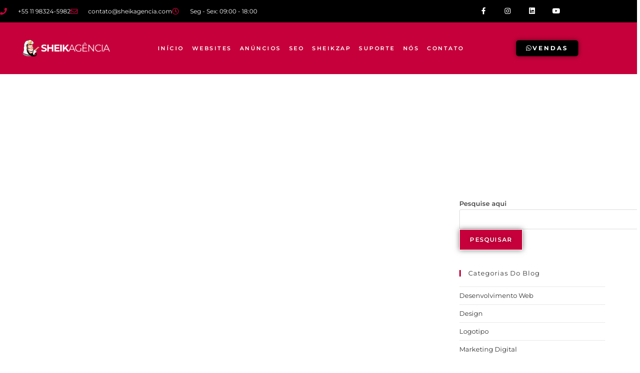

--- FILE ---
content_type: text/html; charset=UTF-8
request_url: https://sheikagencia.com/contrato-sociedade-hipica/
body_size: 166734
content:
<!DOCTYPE html><html class="html" lang="pt-BR"><head><script data-no-optimize="1">var litespeed_docref=sessionStorage.getItem("litespeed_docref");litespeed_docref&&(Object.defineProperty(document,"referrer",{get:function(){return litespeed_docref}}),sessionStorage.removeItem("litespeed_docref"));</script> <meta charset="UTF-8"><link rel="profile" href="https://gmpg.org/xfn/11"><meta name='robots' content='index, follow, max-image-preview:large, max-snippet:-1, max-video-preview:-1' /><meta name="viewport" content="width=device-width, initial-scale=1"><title>Agência de Marketing e publicidade em São Paulo</title><meta name="description" content="Agência de Marketing e publicidade em São Paulo" /><link rel="canonical" href="https://sheikagencia.com/contrato-sociedade-hipica/" /><meta property="og:locale" content="pt_BR" /><meta property="og:type" content="article" /><meta property="og:title" content="CONTRATO SOCIEDADE HÍPICA" /><meta property="og:description" content="Agência de Marketing e publicidade em São Paulo" /><meta property="og:url" content="https://sheikagencia.com/contrato-sociedade-hipica/" /><meta property="og:site_name" content="Sheik Agência" /><meta property="article:modified_time" content="2023-02-07T14:46:13+00:00" /><meta name="twitter:card" content="summary_large_image" /> <script type="application/ld+json" class="yoast-schema-graph">{"@context":"https://schema.org","@graph":[{"@type":"WebPage","@id":"https://sheikagencia.com/contrato-sociedade-hipica/","url":"https://sheikagencia.com/contrato-sociedade-hipica/","name":"Agência de Marketing e publicidade em São Paulo","isPartOf":{"@id":"https://sheikagencia.com/#website"},"datePublished":"2023-02-07T14:40:57+00:00","dateModified":"2023-02-07T14:46:13+00:00","description":"Agência de Marketing e publicidade em São Paulo","breadcrumb":{"@id":"https://sheikagencia.com/contrato-sociedade-hipica/#breadcrumb"},"inLanguage":"pt-BR","potentialAction":[{"@type":"ReadAction","target":["https://sheikagencia.com/contrato-sociedade-hipica/"]}]},{"@type":"BreadcrumbList","@id":"https://sheikagencia.com/contrato-sociedade-hipica/#breadcrumb","itemListElement":[{"@type":"ListItem","position":1,"name":"Início","item":"https://sheikagencia.com/"},{"@type":"ListItem","position":2,"name":"CONTRATO SOCIEDADE HÍPICA"}]},{"@type":"WebSite","@id":"https://sheikagencia.com/#website","url":"https://sheikagencia.com/","name":"Sheik Agência","description":"Agência de Marketing e publicidade em São Paulo","publisher":{"@id":"https://sheikagencia.com/#organization"},"potentialAction":[{"@type":"SearchAction","target":{"@type":"EntryPoint","urlTemplate":"https://sheikagencia.com/?s={search_term_string}"},"query-input":{"@type":"PropertyValueSpecification","valueRequired":true,"valueName":"search_term_string"}}],"inLanguage":"pt-BR"},{"@type":"Organization","@id":"https://sheikagencia.com/#organization","name":"Sheik Agência","url":"https://sheikagencia.com/","logo":{"@type":"ImageObject","inLanguage":"pt-BR","@id":"https://sheikagencia.com/#/schema/logo/image/","url":"https://sheikagencia.com/wp-content/uploads/2019/03/2323.png","contentUrl":"https://sheikagencia.com/wp-content/uploads/2019/03/2323.png","width":180,"height":66,"caption":"Sheik Agência"},"image":{"@id":"https://sheikagencia.com/#/schema/logo/image/"}}]}</script> <link rel='dns-prefetch' href='//www.googletagmanager.com' /><link rel="alternate" type="application/rss+xml" title="Feed para Sheik Agência &raquo;" href="https://sheikagencia.com/feed/" /><link rel="alternate" type="application/rss+xml" title="Feed de comentários para Sheik Agência &raquo;" href="https://sheikagencia.com/comments/feed/" /><link rel="alternate" title="oEmbed (JSON)" type="application/json+oembed" href="https://sheikagencia.com/wp-json/oembed/1.0/embed?url=https%3A%2F%2Fsheikagencia.com%2Fcontrato-sociedade-hipica%2F" /><link rel="alternate" title="oEmbed (XML)" type="text/xml+oembed" href="https://sheikagencia.com/wp-json/oembed/1.0/embed?url=https%3A%2F%2Fsheikagencia.com%2Fcontrato-sociedade-hipica%2F&#038;format=xml" /><style id='wp-img-auto-sizes-contain-inline-css'>img:is([sizes=auto i],[sizes^="auto," i]){contain-intrinsic-size:3000px 1500px}
/*# sourceURL=wp-img-auto-sizes-contain-inline-css */</style><link data-optimized="2" rel="stylesheet" href="https://sheikagencia.com/wp-content/litespeed/css/1f5c1a1c83807301aef503bfe4d7255f.css?ver=ac83d" /><style id='classic-theme-styles-inline-css'>/*! This file is auto-generated */
.wp-block-button__link{color:#fff;background-color:#32373c;border-radius:9999px;box-shadow:none;text-decoration:none;padding:calc(.667em + 2px) calc(1.333em + 2px);font-size:1.125em}.wp-block-file__button{background:#32373c;color:#fff;text-decoration:none}
/*# sourceURL=/wp-includes/css/classic-themes.min.css */</style><style id='global-styles-inline-css'>:root{--wp--preset--aspect-ratio--square: 1;--wp--preset--aspect-ratio--4-3: 4/3;--wp--preset--aspect-ratio--3-4: 3/4;--wp--preset--aspect-ratio--3-2: 3/2;--wp--preset--aspect-ratio--2-3: 2/3;--wp--preset--aspect-ratio--16-9: 16/9;--wp--preset--aspect-ratio--9-16: 9/16;--wp--preset--color--black: #000000;--wp--preset--color--cyan-bluish-gray: #abb8c3;--wp--preset--color--white: #ffffff;--wp--preset--color--pale-pink: #f78da7;--wp--preset--color--vivid-red: #cf2e2e;--wp--preset--color--luminous-vivid-orange: #ff6900;--wp--preset--color--luminous-vivid-amber: #fcb900;--wp--preset--color--light-green-cyan: #7bdcb5;--wp--preset--color--vivid-green-cyan: #00d084;--wp--preset--color--pale-cyan-blue: #8ed1fc;--wp--preset--color--vivid-cyan-blue: #0693e3;--wp--preset--color--vivid-purple: #9b51e0;--wp--preset--gradient--vivid-cyan-blue-to-vivid-purple: linear-gradient(135deg,rgb(6,147,227) 0%,rgb(155,81,224) 100%);--wp--preset--gradient--light-green-cyan-to-vivid-green-cyan: linear-gradient(135deg,rgb(122,220,180) 0%,rgb(0,208,130) 100%);--wp--preset--gradient--luminous-vivid-amber-to-luminous-vivid-orange: linear-gradient(135deg,rgb(252,185,0) 0%,rgb(255,105,0) 100%);--wp--preset--gradient--luminous-vivid-orange-to-vivid-red: linear-gradient(135deg,rgb(255,105,0) 0%,rgb(207,46,46) 100%);--wp--preset--gradient--very-light-gray-to-cyan-bluish-gray: linear-gradient(135deg,rgb(238,238,238) 0%,rgb(169,184,195) 100%);--wp--preset--gradient--cool-to-warm-spectrum: linear-gradient(135deg,rgb(74,234,220) 0%,rgb(151,120,209) 20%,rgb(207,42,186) 40%,rgb(238,44,130) 60%,rgb(251,105,98) 80%,rgb(254,248,76) 100%);--wp--preset--gradient--blush-light-purple: linear-gradient(135deg,rgb(255,206,236) 0%,rgb(152,150,240) 100%);--wp--preset--gradient--blush-bordeaux: linear-gradient(135deg,rgb(254,205,165) 0%,rgb(254,45,45) 50%,rgb(107,0,62) 100%);--wp--preset--gradient--luminous-dusk: linear-gradient(135deg,rgb(255,203,112) 0%,rgb(199,81,192) 50%,rgb(65,88,208) 100%);--wp--preset--gradient--pale-ocean: linear-gradient(135deg,rgb(255,245,203) 0%,rgb(182,227,212) 50%,rgb(51,167,181) 100%);--wp--preset--gradient--electric-grass: linear-gradient(135deg,rgb(202,248,128) 0%,rgb(113,206,126) 100%);--wp--preset--gradient--midnight: linear-gradient(135deg,rgb(2,3,129) 0%,rgb(40,116,252) 100%);--wp--preset--font-size--small: 13px;--wp--preset--font-size--medium: 20px;--wp--preset--font-size--large: 36px;--wp--preset--font-size--x-large: 42px;--wp--preset--spacing--20: 0.44rem;--wp--preset--spacing--30: 0.67rem;--wp--preset--spacing--40: 1rem;--wp--preset--spacing--50: 1.5rem;--wp--preset--spacing--60: 2.25rem;--wp--preset--spacing--70: 3.38rem;--wp--preset--spacing--80: 5.06rem;--wp--preset--shadow--natural: 6px 6px 9px rgba(0, 0, 0, 0.2);--wp--preset--shadow--deep: 12px 12px 50px rgba(0, 0, 0, 0.4);--wp--preset--shadow--sharp: 6px 6px 0px rgba(0, 0, 0, 0.2);--wp--preset--shadow--outlined: 6px 6px 0px -3px rgb(255, 255, 255), 6px 6px rgb(0, 0, 0);--wp--preset--shadow--crisp: 6px 6px 0px rgb(0, 0, 0);}:where(.is-layout-flex){gap: 0.5em;}:where(.is-layout-grid){gap: 0.5em;}body .is-layout-flex{display: flex;}.is-layout-flex{flex-wrap: wrap;align-items: center;}.is-layout-flex > :is(*, div){margin: 0;}body .is-layout-grid{display: grid;}.is-layout-grid > :is(*, div){margin: 0;}:where(.wp-block-columns.is-layout-flex){gap: 2em;}:where(.wp-block-columns.is-layout-grid){gap: 2em;}:where(.wp-block-post-template.is-layout-flex){gap: 1.25em;}:where(.wp-block-post-template.is-layout-grid){gap: 1.25em;}.has-black-color{color: var(--wp--preset--color--black) !important;}.has-cyan-bluish-gray-color{color: var(--wp--preset--color--cyan-bluish-gray) !important;}.has-white-color{color: var(--wp--preset--color--white) !important;}.has-pale-pink-color{color: var(--wp--preset--color--pale-pink) !important;}.has-vivid-red-color{color: var(--wp--preset--color--vivid-red) !important;}.has-luminous-vivid-orange-color{color: var(--wp--preset--color--luminous-vivid-orange) !important;}.has-luminous-vivid-amber-color{color: var(--wp--preset--color--luminous-vivid-amber) !important;}.has-light-green-cyan-color{color: var(--wp--preset--color--light-green-cyan) !important;}.has-vivid-green-cyan-color{color: var(--wp--preset--color--vivid-green-cyan) !important;}.has-pale-cyan-blue-color{color: var(--wp--preset--color--pale-cyan-blue) !important;}.has-vivid-cyan-blue-color{color: var(--wp--preset--color--vivid-cyan-blue) !important;}.has-vivid-purple-color{color: var(--wp--preset--color--vivid-purple) !important;}.has-black-background-color{background-color: var(--wp--preset--color--black) !important;}.has-cyan-bluish-gray-background-color{background-color: var(--wp--preset--color--cyan-bluish-gray) !important;}.has-white-background-color{background-color: var(--wp--preset--color--white) !important;}.has-pale-pink-background-color{background-color: var(--wp--preset--color--pale-pink) !important;}.has-vivid-red-background-color{background-color: var(--wp--preset--color--vivid-red) !important;}.has-luminous-vivid-orange-background-color{background-color: var(--wp--preset--color--luminous-vivid-orange) !important;}.has-luminous-vivid-amber-background-color{background-color: var(--wp--preset--color--luminous-vivid-amber) !important;}.has-light-green-cyan-background-color{background-color: var(--wp--preset--color--light-green-cyan) !important;}.has-vivid-green-cyan-background-color{background-color: var(--wp--preset--color--vivid-green-cyan) !important;}.has-pale-cyan-blue-background-color{background-color: var(--wp--preset--color--pale-cyan-blue) !important;}.has-vivid-cyan-blue-background-color{background-color: var(--wp--preset--color--vivid-cyan-blue) !important;}.has-vivid-purple-background-color{background-color: var(--wp--preset--color--vivid-purple) !important;}.has-black-border-color{border-color: var(--wp--preset--color--black) !important;}.has-cyan-bluish-gray-border-color{border-color: var(--wp--preset--color--cyan-bluish-gray) !important;}.has-white-border-color{border-color: var(--wp--preset--color--white) !important;}.has-pale-pink-border-color{border-color: var(--wp--preset--color--pale-pink) !important;}.has-vivid-red-border-color{border-color: var(--wp--preset--color--vivid-red) !important;}.has-luminous-vivid-orange-border-color{border-color: var(--wp--preset--color--luminous-vivid-orange) !important;}.has-luminous-vivid-amber-border-color{border-color: var(--wp--preset--color--luminous-vivid-amber) !important;}.has-light-green-cyan-border-color{border-color: var(--wp--preset--color--light-green-cyan) !important;}.has-vivid-green-cyan-border-color{border-color: var(--wp--preset--color--vivid-green-cyan) !important;}.has-pale-cyan-blue-border-color{border-color: var(--wp--preset--color--pale-cyan-blue) !important;}.has-vivid-cyan-blue-border-color{border-color: var(--wp--preset--color--vivid-cyan-blue) !important;}.has-vivid-purple-border-color{border-color: var(--wp--preset--color--vivid-purple) !important;}.has-vivid-cyan-blue-to-vivid-purple-gradient-background{background: var(--wp--preset--gradient--vivid-cyan-blue-to-vivid-purple) !important;}.has-light-green-cyan-to-vivid-green-cyan-gradient-background{background: var(--wp--preset--gradient--light-green-cyan-to-vivid-green-cyan) !important;}.has-luminous-vivid-amber-to-luminous-vivid-orange-gradient-background{background: var(--wp--preset--gradient--luminous-vivid-amber-to-luminous-vivid-orange) !important;}.has-luminous-vivid-orange-to-vivid-red-gradient-background{background: var(--wp--preset--gradient--luminous-vivid-orange-to-vivid-red) !important;}.has-very-light-gray-to-cyan-bluish-gray-gradient-background{background: var(--wp--preset--gradient--very-light-gray-to-cyan-bluish-gray) !important;}.has-cool-to-warm-spectrum-gradient-background{background: var(--wp--preset--gradient--cool-to-warm-spectrum) !important;}.has-blush-light-purple-gradient-background{background: var(--wp--preset--gradient--blush-light-purple) !important;}.has-blush-bordeaux-gradient-background{background: var(--wp--preset--gradient--blush-bordeaux) !important;}.has-luminous-dusk-gradient-background{background: var(--wp--preset--gradient--luminous-dusk) !important;}.has-pale-ocean-gradient-background{background: var(--wp--preset--gradient--pale-ocean) !important;}.has-electric-grass-gradient-background{background: var(--wp--preset--gradient--electric-grass) !important;}.has-midnight-gradient-background{background: var(--wp--preset--gradient--midnight) !important;}.has-small-font-size{font-size: var(--wp--preset--font-size--small) !important;}.has-medium-font-size{font-size: var(--wp--preset--font-size--medium) !important;}.has-large-font-size{font-size: var(--wp--preset--font-size--large) !important;}.has-x-large-font-size{font-size: var(--wp--preset--font-size--x-large) !important;}
:where(.wp-block-post-template.is-layout-flex){gap: 1.25em;}:where(.wp-block-post-template.is-layout-grid){gap: 1.25em;}
:where(.wp-block-term-template.is-layout-flex){gap: 1.25em;}:where(.wp-block-term-template.is-layout-grid){gap: 1.25em;}
:where(.wp-block-columns.is-layout-flex){gap: 2em;}:where(.wp-block-columns.is-layout-grid){gap: 2em;}
:root :where(.wp-block-pullquote){font-size: 1.5em;line-height: 1.6;}
/*# sourceURL=global-styles-inline-css */</style><style id='woocommerce-inline-inline-css'>.woocommerce form .form-row .required { visibility: visible; }
/*# sourceURL=woocommerce-inline-inline-css */</style> <script type="text/template" id="tmpl-variation-template"><div class="woocommerce-variation-description">{{{ data.variation.variation_description }}}</div>
	<div class="woocommerce-variation-price">{{{ data.variation.price_html }}}</div>
	<div class="woocommerce-variation-availability">{{{ data.variation.availability_html }}}</div></script> <script type="text/template" id="tmpl-unavailable-variation-template"><p role="alert">Desculpe, este produto não está disponível. Escolha uma combinação diferente.</p></script> <script type="litespeed/javascript" data-src="https://sheikagencia.com/wp-includes/js/jquery/jquery.min.js" id="jquery-core-js"></script> <script id="jquery-js-after" type="litespeed/javascript">!function($){"use strict";$(document).ready(function(){$(this).scrollTop()>100&&$(".hfe-scroll-to-top-wrap").removeClass("hfe-scroll-to-top-hide"),$(window).scroll(function(){$(this).scrollTop()<100?$(".hfe-scroll-to-top-wrap").fadeOut(300):$(".hfe-scroll-to-top-wrap").fadeIn(300)}),$(".hfe-scroll-to-top-wrap").on("click",function(){$("html, body").animate({scrollTop:0},300);return!1})})}(jQuery);!function($){'use strict';$(document).ready(function(){var bar=$('.hfe-reading-progress-bar');if(!bar.length)return;$(window).on('scroll',function(){var s=$(window).scrollTop(),d=$(document).height()-$(window).height(),p=d?s/d*100:0;bar.css('width',p+'%')})})}(jQuery)</script> <script id="wc-add-to-cart-js-extra" type="litespeed/javascript">var wc_add_to_cart_params={"ajax_url":"/wp-admin/admin-ajax.php","wc_ajax_url":"/?wc-ajax=%%endpoint%%","i18n_view_cart":"Ver carrinho","cart_url":"https://sheikagencia.com/carrinho/","is_cart":"","cart_redirect_after_add":"yes"}</script> <script id="woocommerce-js-extra" type="litespeed/javascript">var woocommerce_params={"ajax_url":"/wp-admin/admin-ajax.php","wc_ajax_url":"/?wc-ajax=%%endpoint%%","i18n_password_show":"Mostrar senha","i18n_password_hide":"Ocultar senha"}</script> <script id="wp-util-js-extra" type="litespeed/javascript">var _wpUtilSettings={"ajax":{"url":"/wp-admin/admin-ajax.php"}}</script> <script id="wc-add-to-cart-variation-js-extra" type="litespeed/javascript">var wc_add_to_cart_variation_params={"wc_ajax_url":"/?wc-ajax=%%endpoint%%","i18n_no_matching_variations_text":"Desculpe, nenhum produto atende sua sele\u00e7\u00e3o. Escolha uma combina\u00e7\u00e3o diferente.","i18n_make_a_selection_text":"Selecione uma das op\u00e7\u00f5es do produto antes de adicion\u00e1-lo ao carrinho.","i18n_unavailable_text":"Desculpe, este produto n\u00e3o est\u00e1 dispon\u00edvel. Escolha uma combina\u00e7\u00e3o diferente.","i18n_reset_alert_text":"Sua sele\u00e7\u00e3o foi redefinida. Selecione algumas op\u00e7\u00f5es de produtos antes de adicionar este produto ao seu carrinho."}</script> <script id="wc-cart-fragments-js-extra" type="litespeed/javascript">var wc_cart_fragments_params={"ajax_url":"/wp-admin/admin-ajax.php","wc_ajax_url":"/?wc-ajax=%%endpoint%%","cart_hash_key":"wc_cart_hash_4ceddce621e3d7157fa1e6f3a94315d8","fragment_name":"wc_fragments_4ceddce621e3d7157fa1e6f3a94315d8","request_timeout":"5000"}</script> <link rel="https://api.w.org/" href="https://sheikagencia.com/wp-json/" /><link rel="alternate" title="JSON" type="application/json" href="https://sheikagencia.com/wp-json/wp/v2/pages/6997" /><link rel="EditURI" type="application/rsd+xml" title="RSD" href="https://sheikagencia.com/xmlrpc.php?rsd" /><meta name="generator" content="WordPress 6.9" /><meta name="generator" content="WooCommerce 10.4.3" /><link rel='shortlink' href='https://sheikagencia.com/?p=6997' /><meta name="generator" content="Site Kit by Google 1.168.0" />	<noscript><style>.woocommerce-product-gallery{ opacity: 1 !important; }</style></noscript><meta name="generator" content="Elementor 3.34.1; features: additional_custom_breakpoints; settings: css_print_method-external, google_font-enabled, font_display-auto">
 <script type="litespeed/javascript">(function(w,d,s,l,i){w[l]=w[l]||[];w[l].push({'gtm.start':new Date().getTime(),event:'gtm.js'});var f=d.getElementsByTagName(s)[0],j=d.createElement(s),dl=l!='dataLayer'?'&l='+l:'';j.async=!0;j.src='https://www.googletagmanager.com/gtm.js?id='+i+dl;f.parentNode.insertBefore(j,f)})(window,document,'script','dataLayer','GTM-KKQW3XR')</script> <meta name="google-site-verification" content="fWM0zffAK8AU48ojT-Ol9g8NqvPyneVJSHsjZdMoR2o" /><meta name="facebook-domain-verification" content="2ut4qx2a1l9mpk9rlc4blonr6fcf0l" />
 <script type="litespeed/javascript">(function(w,d,s,l,i){w[l]=w[l]||[];w[l].push({'gtm.start':new Date().getTime(),event:'gtm.js'});var f=d.getElementsByTagName(s)[0],j=d.createElement(s),dl=l!='dataLayer'?'&l='+l:'';j.async=!0;j.src='https://www.googletagmanager.com/gtm.js?id='+i+dl;f.parentNode.insertBefore(j,f)})(window,document,'script','dataLayer','GTM-P76N38Z')</script> 
 <script type="litespeed/javascript" data-src="https://www.googletagmanager.com/gtag/js?id=UA-195574939-1"></script> <script type="litespeed/javascript">window.dataLayer=window.dataLayer||[];function gtag(){dataLayer.push(arguments)}
gtag('js',new Date());gtag('config','UA-195574939-1')</script>  <script type="litespeed/javascript" data-src="https://www.googletagmanager.com/gtag/js?id=UA-136772627-1"></script> <script type="litespeed/javascript">window.dataLayer=window.dataLayer||[];function gtag(){dataLayer.push(arguments)}
gtag('js',new Date());gtag('config','UA-136772627-1')</script> <style>.e-con.e-parent:nth-of-type(n+4):not(.e-lazyloaded):not(.e-no-lazyload),
				.e-con.e-parent:nth-of-type(n+4):not(.e-lazyloaded):not(.e-no-lazyload) * {
					background-image: none !important;
				}
				@media screen and (max-height: 1024px) {
					.e-con.e-parent:nth-of-type(n+3):not(.e-lazyloaded):not(.e-no-lazyload),
					.e-con.e-parent:nth-of-type(n+3):not(.e-lazyloaded):not(.e-no-lazyload) * {
						background-image: none !important;
					}
				}
				@media screen and (max-height: 640px) {
					.e-con.e-parent:nth-of-type(n+2):not(.e-lazyloaded):not(.e-no-lazyload),
					.e-con.e-parent:nth-of-type(n+2):not(.e-lazyloaded):not(.e-no-lazyload) * {
						background-image: none !important;
					}
				}</style><link rel="icon" href="https://sheikagencia.com/wp-content/uploads/2019/03/cropped-sheiksites-favicon-1-32x32.png" sizes="32x32" /><link rel="icon" href="https://sheikagencia.com/wp-content/uploads/2019/03/cropped-sheiksites-favicon-1-192x192.png" sizes="192x192" /><link rel="apple-touch-icon" href="https://sheikagencia.com/wp-content/uploads/2019/03/cropped-sheiksites-favicon-1-180x180.png" /><meta name="msapplication-TileImage" content="https://sheikagencia.com/wp-content/uploads/2019/03/cropped-sheiksites-favicon-1-270x270.png" />
<style type="text/css">/* Colors */.woocommerce-MyAccount-navigation ul li a:before,.woocommerce-checkout .woocommerce-info a,.woocommerce-checkout #payment ul.payment_methods .wc_payment_method>input[type=radio]:first-child:checked+label:before,.woocommerce-checkout #payment .payment_method_paypal .about_paypal,.woocommerce ul.products li.product li.category a:hover,.woocommerce ul.products li.product .button:hover,.woocommerce ul.products li.product .product-inner .added_to_cart:hover,.product_meta .posted_in a:hover,.product_meta .tagged_as a:hover,.woocommerce div.product .woocommerce-tabs ul.tabs li a:hover,.woocommerce div.product .woocommerce-tabs ul.tabs li.active a,.woocommerce .oceanwp-grid-list a.active,.woocommerce .oceanwp-grid-list a:hover,.woocommerce .oceanwp-off-canvas-filter:hover,.widget_shopping_cart ul.cart_list li .owp-grid-wrap .owp-grid a.remove:hover,.widget_product_categories li a:hover ~ .count,.widget_layered_nav li a:hover ~ .count,.woocommerce ul.products li.product:not(.product-category) .woo-entry-buttons li a:hover,a:hover,a.light:hover,.theme-heading .text::before,.theme-heading .text::after,#top-bar-content >a:hover,#top-bar-social li.oceanwp-email a:hover,#site-navigation-wrap .dropdown-menu >li >a:hover,#site-header.medium-header #medium-searchform button:hover,.oceanwp-mobile-menu-icon a:hover,.blog-entry.post .blog-entry-header .entry-title a:hover,.blog-entry.post .blog-entry-readmore a:hover,.blog-entry.thumbnail-entry .blog-entry-category a,ul.meta li a:hover,.dropcap,.single nav.post-navigation .nav-links .title,body .related-post-title a:hover,body #wp-calendar caption,body .contact-info-widget.default i,body .contact-info-widget.big-icons i,body .custom-links-widget .oceanwp-custom-links li a:hover,body .custom-links-widget .oceanwp-custom-links li a:hover:before,body .posts-thumbnails-widget li a:hover,body .social-widget li.oceanwp-email a:hover,.comment-author .comment-meta .comment-reply-link,#respond #cancel-comment-reply-link:hover,#footer-widgets .footer-box a:hover,#footer-bottom a:hover,#footer-bottom #footer-bottom-menu a:hover,.sidr a:hover,.sidr-class-dropdown-toggle:hover,.sidr-class-menu-item-has-children.active >a,.sidr-class-menu-item-has-children.active >a >.sidr-class-dropdown-toggle,input[type=checkbox]:checked:before{color:#c6003b}.woocommerce .oceanwp-grid-list a.active .owp-icon use,.woocommerce .oceanwp-grid-list a:hover .owp-icon use,.single nav.post-navigation .nav-links .title .owp-icon use,.blog-entry.post .blog-entry-readmore a:hover .owp-icon use,body .contact-info-widget.default .owp-icon use,body .contact-info-widget.big-icons .owp-icon use{stroke:#c6003b}.woocommerce div.product div.images .open-image,.wcmenucart-details.count,.woocommerce-message a,.woocommerce-error a,.woocommerce-info a,.woocommerce .widget_price_filter .ui-slider .ui-slider-handle,.woocommerce .widget_price_filter .ui-slider .ui-slider-range,.owp-product-nav li a.owp-nav-link:hover,.woocommerce div.product.owp-tabs-layout-vertical .woocommerce-tabs ul.tabs li a:after,.woocommerce .widget_product_categories li.current-cat >a ~ .count,.woocommerce .widget_product_categories li.current-cat >a:before,.woocommerce .widget_layered_nav li.chosen a ~ .count,.woocommerce .widget_layered_nav li.chosen a:before,#owp-checkout-timeline .active .timeline-wrapper,.bag-style:hover .wcmenucart-cart-icon .wcmenucart-count,.show-cart .wcmenucart-cart-icon .wcmenucart-count,.woocommerce ul.products li.product:not(.product-category) .image-wrap .button,input[type="button"],input[type="reset"],input[type="submit"],button[type="submit"],.button,#site-navigation-wrap .dropdown-menu >li.btn >a >span,.thumbnail:hover i,.thumbnail:hover .link-post-svg-icon,.post-quote-content,.omw-modal .omw-close-modal,body .contact-info-widget.big-icons li:hover i,body .contact-info-widget.big-icons li:hover .owp-icon,body div.wpforms-container-full .wpforms-form input[type=submit],body div.wpforms-container-full .wpforms-form button[type=submit],body div.wpforms-container-full .wpforms-form .wpforms-page-button,.woocommerce-cart .wp-element-button,.woocommerce-checkout .wp-element-button,.wp-block-button__link{background-color:#c6003b}.current-shop-items-dropdown{border-top-color:#c6003b}.woocommerce div.product .woocommerce-tabs ul.tabs li.active a{border-bottom-color:#c6003b}.wcmenucart-details.count:before{border-color:#c6003b}.woocommerce ul.products li.product .button:hover{border-color:#c6003b}.woocommerce ul.products li.product .product-inner .added_to_cart:hover{border-color:#c6003b}.woocommerce div.product .woocommerce-tabs ul.tabs li.active a{border-color:#c6003b}.woocommerce .oceanwp-grid-list a.active{border-color:#c6003b}.woocommerce .oceanwp-grid-list a:hover{border-color:#c6003b}.woocommerce .oceanwp-off-canvas-filter:hover{border-color:#c6003b}.owp-product-nav li a.owp-nav-link:hover{border-color:#c6003b}.widget_shopping_cart_content .buttons .button:first-child:hover{border-color:#c6003b}.widget_shopping_cart ul.cart_list li .owp-grid-wrap .owp-grid a.remove:hover{border-color:#c6003b}.widget_product_categories li a:hover ~ .count{border-color:#c6003b}.woocommerce .widget_product_categories li.current-cat >a ~ .count{border-color:#c6003b}.woocommerce .widget_product_categories li.current-cat >a:before{border-color:#c6003b}.widget_layered_nav li a:hover ~ .count{border-color:#c6003b}.woocommerce .widget_layered_nav li.chosen a ~ .count{border-color:#c6003b}.woocommerce .widget_layered_nav li.chosen a:before{border-color:#c6003b}#owp-checkout-timeline.arrow .active .timeline-wrapper:before{border-top-color:#c6003b;border-bottom-color:#c6003b}#owp-checkout-timeline.arrow .active .timeline-wrapper:after{border-left-color:#c6003b;border-right-color:#c6003b}.bag-style:hover .wcmenucart-cart-icon .wcmenucart-count{border-color:#c6003b}.bag-style:hover .wcmenucart-cart-icon .wcmenucart-count:after{border-color:#c6003b}.show-cart .wcmenucart-cart-icon .wcmenucart-count{border-color:#c6003b}.show-cart .wcmenucart-cart-icon .wcmenucart-count:after{border-color:#c6003b}.woocommerce ul.products li.product:not(.product-category) .woo-product-gallery .active a{border-color:#c6003b}.woocommerce ul.products li.product:not(.product-category) .woo-product-gallery a:hover{border-color:#c6003b}.widget-title{border-color:#c6003b}blockquote{border-color:#c6003b}.wp-block-quote{border-color:#c6003b}#searchform-dropdown{border-color:#c6003b}.dropdown-menu .sub-menu{border-color:#c6003b}.blog-entry.large-entry .blog-entry-readmore a:hover{border-color:#c6003b}.oceanwp-newsletter-form-wrap input[type="email"]:focus{border-color:#c6003b}.social-widget li.oceanwp-email a:hover{border-color:#c6003b}#respond #cancel-comment-reply-link:hover{border-color:#c6003b}body .contact-info-widget.big-icons li:hover i{border-color:#c6003b}body .contact-info-widget.big-icons li:hover .owp-icon{border-color:#c6003b}#footer-widgets .oceanwp-newsletter-form-wrap input[type="email"]:focus{border-color:#c6003b}.woocommerce div.product div.images .open-image:hover,.woocommerce-error a:hover,.woocommerce-info a:hover,.woocommerce-message a:hover,.woocommerce-message a:focus,.woocommerce .button:focus,.woocommerce ul.products li.product:not(.product-category) .image-wrap .button:hover,input[type="button"]:hover,input[type="reset"]:hover,input[type="submit"]:hover,button[type="submit"]:hover,input[type="button"]:focus,input[type="reset"]:focus,input[type="submit"]:focus,button[type="submit"]:focus,.button:hover,.button:focus,#site-navigation-wrap .dropdown-menu >li.btn >a:hover >span,.post-quote-author,.omw-modal .omw-close-modal:hover,body div.wpforms-container-full .wpforms-form input[type=submit]:hover,body div.wpforms-container-full .wpforms-form button[type=submit]:hover,body div.wpforms-container-full .wpforms-form .wpforms-page-button:hover,.woocommerce-cart .wp-element-button:hover,.woocommerce-checkout .wp-element-button:hover,.wp-block-button__link:hover{background-color:#75001f}a:hover{color:#c6003b}a:hover .owp-icon use{stroke:#c6003b}body .theme-button,body input[type="submit"],body button[type="submit"],body button,body .button,body div.wpforms-container-full .wpforms-form input[type=submit],body div.wpforms-container-full .wpforms-form button[type=submit],body div.wpforms-container-full .wpforms-form .wpforms-page-button,.woocommerce-cart .wp-element-button,.woocommerce-checkout .wp-element-button,.wp-block-button__link{background-color:#c6003b}body .theme-button:hover,body input[type="submit"]:hover,body button[type="submit"]:hover,body button:hover,body .button:hover,body div.wpforms-container-full .wpforms-form input[type=submit]:hover,body div.wpforms-container-full .wpforms-form input[type=submit]:active,body div.wpforms-container-full .wpforms-form button[type=submit]:hover,body div.wpforms-container-full .wpforms-form button[type=submit]:active,body div.wpforms-container-full .wpforms-form .wpforms-page-button:hover,body div.wpforms-container-full .wpforms-form .wpforms-page-button:active,.woocommerce-cart .wp-element-button:hover,.woocommerce-checkout .wp-element-button:hover,.wp-block-button__link:hover{background-color:#75001f}body .theme-button,body input[type="submit"],body button[type="submit"],body button,body .button,body div.wpforms-container-full .wpforms-form input[type=submit],body div.wpforms-container-full .wpforms-form button[type=submit],body div.wpforms-container-full .wpforms-form .wpforms-page-button,.woocommerce-cart .wp-element-button,.woocommerce-checkout .wp-element-button,.wp-block-button__link{border-color:#ffffff}body .theme-button:hover,body input[type="submit"]:hover,body button[type="submit"]:hover,body button:hover,body .button:hover,body div.wpforms-container-full .wpforms-form input[type=submit]:hover,body div.wpforms-container-full .wpforms-form input[type=submit]:active,body div.wpforms-container-full .wpforms-form button[type=submit]:hover,body div.wpforms-container-full .wpforms-form button[type=submit]:active,body div.wpforms-container-full .wpforms-form .wpforms-page-button:hover,body div.wpforms-container-full .wpforms-form .wpforms-page-button:active,.woocommerce-cart .wp-element-button:hover,.woocommerce-checkout .wp-element-button:hover,.wp-block-button__link:hover{border-color:#ffffff}.site-breadcrumbs a:hover,.background-image-page-header .site-breadcrumbs a:hover{color:#c6003b}.site-breadcrumbs a:hover .owp-icon use,.background-image-page-header .site-breadcrumbs a:hover .owp-icon use{stroke:#c6003b}/* OceanWP Style Settings CSS */.theme-button,input[type="submit"],button[type="submit"],button,.button,body div.wpforms-container-full .wpforms-form input[type=submit],body div.wpforms-container-full .wpforms-form button[type=submit],body div.wpforms-container-full .wpforms-form .wpforms-page-button{border-style:solid}.theme-button,input[type="submit"],button[type="submit"],button,.button,body div.wpforms-container-full .wpforms-form input[type=submit],body div.wpforms-container-full .wpforms-form button[type=submit],body div.wpforms-container-full .wpforms-form .wpforms-page-button{border-width:1px}form input[type="text"],form input[type="password"],form input[type="email"],form input[type="url"],form input[type="date"],form input[type="month"],form input[type="time"],form input[type="datetime"],form input[type="datetime-local"],form input[type="week"],form input[type="number"],form input[type="search"],form input[type="tel"],form input[type="color"],form select,form textarea,.woocommerce .woocommerce-checkout .select2-container--default .select2-selection--single{border-style:solid}body div.wpforms-container-full .wpforms-form input[type=date],body div.wpforms-container-full .wpforms-form input[type=datetime],body div.wpforms-container-full .wpforms-form input[type=datetime-local],body div.wpforms-container-full .wpforms-form input[type=email],body div.wpforms-container-full .wpforms-form input[type=month],body div.wpforms-container-full .wpforms-form input[type=number],body div.wpforms-container-full .wpforms-form input[type=password],body div.wpforms-container-full .wpforms-form input[type=range],body div.wpforms-container-full .wpforms-form input[type=search],body div.wpforms-container-full .wpforms-form input[type=tel],body div.wpforms-container-full .wpforms-form input[type=text],body div.wpforms-container-full .wpforms-form input[type=time],body div.wpforms-container-full .wpforms-form input[type=url],body div.wpforms-container-full .wpforms-form input[type=week],body div.wpforms-container-full .wpforms-form select,body div.wpforms-container-full .wpforms-form textarea{border-style:solid}form input[type="text"],form input[type="password"],form input[type="email"],form input[type="url"],form input[type="date"],form input[type="month"],form input[type="time"],form input[type="datetime"],form input[type="datetime-local"],form input[type="week"],form input[type="number"],form input[type="search"],form input[type="tel"],form input[type="color"],form select,form textarea{border-radius:3px}body div.wpforms-container-full .wpforms-form input[type=date],body div.wpforms-container-full .wpforms-form input[type=datetime],body div.wpforms-container-full .wpforms-form input[type=datetime-local],body div.wpforms-container-full .wpforms-form input[type=email],body div.wpforms-container-full .wpforms-form input[type=month],body div.wpforms-container-full .wpforms-form input[type=number],body div.wpforms-container-full .wpforms-form input[type=password],body div.wpforms-container-full .wpforms-form input[type=range],body div.wpforms-container-full .wpforms-form input[type=search],body div.wpforms-container-full .wpforms-form input[type=tel],body div.wpforms-container-full .wpforms-form input[type=text],body div.wpforms-container-full .wpforms-form input[type=time],body div.wpforms-container-full .wpforms-form input[type=url],body div.wpforms-container-full .wpforms-form input[type=week],body div.wpforms-container-full .wpforms-form select,body div.wpforms-container-full .wpforms-form textarea{border-radius:3px}.page-numbers a,.page-numbers span:not(.elementor-screen-only),.page-links span{color:#c6003b}.page-numbers a .owp-icon use{stroke:#c6003b}.page-numbers a:hover,.page-links a:hover span,.page-numbers.current,.page-numbers.current:hover{color:#c6003b}.page-numbers a:hover .owp-icon use{stroke:#c6003b}/* Header */#site-header.has-header-media .overlay-header-media{background-color:rgba(0,0,0,0.5)}/* Blog CSS */.blog-entry ul.meta li i{color:#c6003b}.blog-entry ul.meta li .owp-icon use{stroke:#c6003b}.single-post ul.meta li i{color:#75001f}.single-post ul.meta li .owp-icon use{stroke:#75001f}.ocean-single-post-header ul.meta-item li a:hover{color:#333333}/* Sidebar */.widget-title{border-color:#c6003b}/* Footer Widgets */#footer-widgets .footer-box a:hover,#footer-widgets a:hover{color:#c6003b}/* WooCommerce */.woocommerce-store-notice.demo_store{background-color:#c6003b}.widget_shopping_cart ul.cart_list li .owp-grid-wrap .owp-grid a:hover{color:#c6003b}.widget_shopping_cart ul.cart_list li .owp-grid-wrap .owp-grid a.remove:hover{color:#c6003b;border-color:#c6003b}.widget_shopping_cart ul.cart_list li .owp-grid-wrap .owp-grid .amount{color:#c6003b}.widget_shopping_cart .total .amount{color:#c6003b}.owp-floating-bar form.cart .quantity .minus:hover,.owp-floating-bar form.cart .quantity .plus:hover{color:#ffffff}#owp-checkout-timeline .timeline-step{color:#cccccc}#owp-checkout-timeline .timeline-step{border-color:#cccccc}.woocommerce span.onsale{background-color:#c6003b}.woocommerce .oceanwp-off-canvas-filter:hover{color:#c6003b}.woocommerce .oceanwp-off-canvas-filter:hover{border-color:#c6003b}.woocommerce .oceanwp-grid-list a:hover{color:#c6003b;border-color:#c6003b}.woocommerce .oceanwp-grid-list a:hover .owp-icon use{stroke:#c6003b}.woocommerce .oceanwp-grid-list a.active{color:#c6003b;border-color:#c6003b}.woocommerce .oceanwp-grid-list a.active .owp-icon use{stroke:#c6003b}.woocommerce ul.products li.product li.category a:hover{color:#c6003b}.woocommerce ul.products li.product li.title a:hover{color:#c6003b}.woocommerce ul.products li.product .price,.woocommerce ul.products li.product .price .amount{color:#c6003b}.woocommerce ul.products li.product li.owp-woo-cond-notice a:hover{color:#c6003b}.woocommerce ul.products li.product .button:hover,.woocommerce ul.products li.product .product-inner .added_to_cart:hover,.woocommerce ul.products li.product:not(.product-category) .image-wrap .button:hover{color:#c6003b}.woocommerce ul.products li.product .button:hover,.woocommerce ul.products li.product .product-inner .added_to_cart:hover,.woocommerce ul.products li.product:not(.product-category) .image-wrap .button:hover{border-color:#c6003b}.price,.amount{color:#c6003b}.product_meta .posted_in a:hover,.product_meta .tagged_as a:hover{color:#c6003b}.woocommerce div.owp-woo-single-cond-notice a:hover{color:#c6003b}.owp-product-nav li a.owp-nav-link:hover{background-color:#c6003b}.owp-product-nav li a.owp-nav-link:hover{border-color:#c6003b}.woocommerce div.product .woocommerce-tabs ul.tabs li a:hover{color:#c6003b}.woocommerce div.product .woocommerce-tabs ul.tabs li.active a{color:#c6003b}.woocommerce div.product .woocommerce-tabs ul.tabs li.active a{border-color:#c6003b}.woocommerce-MyAccount-navigation ul li a:before{color:#c6003b}.woocommerce-MyAccount-navigation ul li a:hover{color:#c6003b}.woocommerce-checkout .woocommerce-info a{color:#c6003b}/* Typography */body{font-size:14px;line-height:1.8}h1,h2,h3,h4,h5,h6,.theme-heading,.widget-title,.oceanwp-widget-recent-posts-title,.comment-reply-title,.entry-title,.sidebar-box .widget-title{line-height:1.4}h1{font-size:23px;line-height:1.4}h2{font-size:20px;line-height:1.4}h3{font-size:18px;line-height:1.4}h4{font-size:17px;line-height:1.4}h5{font-size:14px;line-height:1.4}h6{font-size:15px;line-height:1.4}.page-header .page-header-title,.page-header.background-image-page-header .page-header-title{font-size:32px;line-height:1.4}.page-header .page-subheading{font-size:15px;line-height:1.8}.site-breadcrumbs,.site-breadcrumbs a{font-size:13px;line-height:1.4}#top-bar-content,#top-bar-social-alt{font-size:12px;line-height:1.8}#site-logo a.site-logo-text{font-size:24px;line-height:1.8}.dropdown-menu ul li a.menu-link,#site-header.full_screen-header .fs-dropdown-menu ul.sub-menu li a{font-size:12px;line-height:1.2;letter-spacing:.6px}.sidr-class-dropdown-menu li a,a.sidr-class-toggle-sidr-close,#mobile-dropdown ul li a,body #mobile-fullscreen ul li a{font-size:15px;line-height:1.8}.blog-entry.post .blog-entry-header .entry-title a{font-size:24px;line-height:1.4}.ocean-single-post-header .single-post-title{font-size:34px;line-height:1.4;letter-spacing:.6px}.ocean-single-post-header ul.meta-item li,.ocean-single-post-header ul.meta-item li a{font-size:13px;line-height:1.4;letter-spacing:.6px}.ocean-single-post-header .post-author-name,.ocean-single-post-header .post-author-name a{font-size:14px;line-height:1.4;letter-spacing:.6px}.ocean-single-post-header .post-author-description{font-size:12px;line-height:1.4;letter-spacing:.6px}.single-post .entry-title{line-height:1.4;letter-spacing:.6px}.single-post ul.meta li,.single-post ul.meta li a{font-size:14px;line-height:1.4;letter-spacing:.6px}.sidebar-box .widget-title,.sidebar-box.widget_block .wp-block-heading{font-size:13px;line-height:1;letter-spacing:1px}#footer-widgets .footer-box .widget-title{font-size:13px;line-height:1;letter-spacing:1px}#footer-bottom #copyright{font-size:12px;line-height:1}#footer-bottom #footer-bottom-menu{font-size:12px;line-height:1}.woocommerce-store-notice.demo_store{line-height:2;letter-spacing:1.5px}.demo_store .woocommerce-store-notice__dismiss-link{line-height:2;letter-spacing:1.5px}.woocommerce ul.products li.product li.title h2,.woocommerce ul.products li.product li.title a{font-size:14px;line-height:1.5}.woocommerce ul.products li.product li.category,.woocommerce ul.products li.product li.category a{font-size:12px;line-height:1}.woocommerce ul.products li.product .price{font-size:18px;line-height:1}.woocommerce ul.products li.product .button,.woocommerce ul.products li.product .product-inner .added_to_cart{font-size:12px;line-height:1.5;letter-spacing:1px}.woocommerce ul.products li.owp-woo-cond-notice span,.woocommerce ul.products li.owp-woo-cond-notice a{font-size:16px;line-height:1;letter-spacing:1px;font-weight:600;text-transform:capitalize}.woocommerce div.product .product_title{font-size:24px;line-height:1.4;letter-spacing:.6px}.woocommerce div.product p.price{font-size:36px;line-height:1}.woocommerce .owp-btn-normal .summary form button.button,.woocommerce .owp-btn-big .summary form button.button,.woocommerce .owp-btn-very-big .summary form button.button{font-size:12px;line-height:1.5;letter-spacing:1px;text-transform:uppercase}.woocommerce div.owp-woo-single-cond-notice span,.woocommerce div.owp-woo-single-cond-notice a{font-size:18px;line-height:2;letter-spacing:1.5px;font-weight:600;text-transform:capitalize}</style></head><body class="wp-singular page-template-default page page-id-6997 wp-embed-responsive wp-theme-oceanwp theme-oceanwp woocommerce-no-js ehf-template-oceanwp ehf-stylesheet-oceanwp oceanwp-theme dropdown-mobile no-header-border default-breakpoint has-sidebar content-right-sidebar page-header-disabled has-breadcrumbs has-grid-list account-original-style elementor-default elementor-kit-604 elementor-page elementor-page-6997" itemscope="itemscope" itemtype="https://schema.org/WebPage">
<noscript><iframe data-lazyloaded="1" src="about:blank" data-litespeed-src="https://www.googletagmanager.com/ns.html?id=GTM-KKQW3XR"
height="0" width="0" style="display:none;visibility:hidden"></iframe></noscript><noscript><iframe data-lazyloaded="1" src="about:blank" data-litespeed-src="https://www.googletagmanager.com/ns.html?id=GTM-P76N38Z"
height="0" width="0" style="display:none;visibility:hidden"></iframe></noscript><div id="outer-wrap" class="site clr"><a class="skip-link screen-reader-text" href="#main">Ir para o conteúdo</a><div id="wrap" class="clr"><header id="site-header" class="clr" data-height="74" itemscope="itemscope" itemtype="https://schema.org/WPHeader" role="banner"><header data-elementor-type="header" data-elementor-id="2375" class="elementor elementor-2375 elementor-location-header" data-elementor-post-type="elementor_library"><section class="elementor-section elementor-top-section elementor-element elementor-element-6b14caa8 elementor-section-height-min-height elementor-section-content-middle elementor-section-boxed elementor-section-height-default elementor-section-items-middle" data-id="6b14caa8" data-element_type="section" data-settings="{&quot;background_background&quot;:&quot;classic&quot;}"><div class="elementor-container elementor-column-gap-no"><div class="elementor-column elementor-col-50 elementor-top-column elementor-element elementor-element-5f013432" data-id="5f013432" data-element_type="column"><div class="elementor-widget-wrap elementor-element-populated"><div class="elementor-element elementor-element-11a6f612 elementor-icon-list--layout-inline elementor-mobile-align-center elementor-hidden-phone elementor-list-item-link-full_width elementor-widget elementor-widget-icon-list" data-id="11a6f612" data-element_type="widget" data-widget_type="icon-list.default"><div class="elementor-widget-container"><ul class="elementor-icon-list-items elementor-inline-items"><li class="elementor-icon-list-item elementor-inline-item">
<span class="elementor-icon-list-icon">
<i aria-hidden="true" class="fas fa-phone"></i>						</span>
<span class="elementor-icon-list-text">+55 11 98324-5982</span></li><li class="elementor-icon-list-item elementor-inline-item">
<span class="elementor-icon-list-icon">
<i aria-hidden="true" class="far fa-envelope"></i>						</span>
<span class="elementor-icon-list-text">contato@sheikagencia.com</span></li><li class="elementor-icon-list-item elementor-inline-item">
<span class="elementor-icon-list-icon">
<i aria-hidden="true" class="far fa-clock"></i>						</span>
<span class="elementor-icon-list-text">Seg - Sex: 09:00 - 18:00</span></li></ul></div></div></div></div><div class="elementor-column elementor-col-50 elementor-top-column elementor-element elementor-element-551ad20f" data-id="551ad20f" data-element_type="column"><div class="elementor-widget-wrap elementor-element-populated"><div class="elementor-element elementor-element-1ce1d2cc e-grid-align-right elementor-shape-square e-grid-align-mobile-center elementor-grid-0 elementor-widget elementor-widget-social-icons" data-id="1ce1d2cc" data-element_type="widget" data-widget_type="social-icons.default"><div class="elementor-widget-container"><div class="elementor-social-icons-wrapper elementor-grid" role="list">
<span class="elementor-grid-item" role="listitem">
<a class="elementor-icon elementor-social-icon elementor-social-icon-facebook-f elementor-repeater-item-5646027" href="https://www.facebook.com/sheikagenciaoficial" target="_blank">
<span class="elementor-screen-only">Facebook-f</span>
<i aria-hidden="true" class="fab fa-facebook-f"></i>					</a>
</span>
<span class="elementor-grid-item" role="listitem">
<a class="elementor-icon elementor-social-icon elementor-social-icon-instagram elementor-repeater-item-7c2bcc0" href="https://instagram.com/sheikagencia" target="_blank">
<span class="elementor-screen-only">Instagram</span>
<i aria-hidden="true" class="fab fa-instagram"></i>					</a>
</span>
<span class="elementor-grid-item" role="listitem">
<a class="elementor-icon elementor-social-icon elementor-social-icon-linkedin elementor-repeater-item-98996d0" href="https://www.linkedin.com/company/10223258/" target="_blank">
<span class="elementor-screen-only">Linkedin</span>
<i aria-hidden="true" class="fab fa-linkedin"></i>					</a>
</span>
<span class="elementor-grid-item" role="listitem">
<a class="elementor-icon elementor-social-icon elementor-social-icon-youtube elementor-repeater-item-4b27cd1" href="https://www.youtube.com/@sheikagencia9638" target="_blank">
<span class="elementor-screen-only">Youtube</span>
<i aria-hidden="true" class="fab fa-youtube"></i>					</a>
</span></div></div></div></div></div></div></section><section class="elementor-section elementor-top-section elementor-element elementor-element-a81602b elementor-section-stretched elementor-section-boxed elementor-section-height-default elementor-section-height-default" data-id="a81602b" data-element_type="section" data-settings="{&quot;background_background&quot;:&quot;classic&quot;,&quot;sticky&quot;:&quot;top&quot;,&quot;stretch_section&quot;:&quot;section-stretched&quot;,&quot;sticky_on&quot;:[&quot;desktop&quot;,&quot;tablet&quot;,&quot;mobile&quot;],&quot;sticky_offset&quot;:0,&quot;sticky_effects_offset&quot;:0,&quot;sticky_anchor_link_offset&quot;:0}"><div class="elementor-container elementor-column-gap-default"><div class="elementor-column elementor-col-33 elementor-top-column elementor-element elementor-element-40d880c" data-id="40d880c" data-element_type="column"><div class="elementor-widget-wrap elementor-element-populated"><div class="elementor-element elementor-element-6c8bff0 elementor-widget elementor-widget-image" data-id="6c8bff0" data-element_type="widget" data-widget_type="image.default"><div class="elementor-widget-container">
<a href="https://sheikagencia.com/">
<img data-lazyloaded="1" src="[data-uri]" fetchpriority="high" width="1000" height="213" data-src="https://sheikagencia.com/wp-content/uploads/2020/11/Logo-SheikAgência-branco.png" class="attachment-large size-large wp-image-1266" alt="" data-srcset="https://sheikagencia.com/wp-content/uploads/2020/11/Logo-SheikAgência-branco.png 1000w, https://sheikagencia.com/wp-content/uploads/2020/11/Logo-SheikAgência-branco-600x128.png 600w, https://sheikagencia.com/wp-content/uploads/2020/11/Logo-SheikAgência-branco-300x64.png 300w, https://sheikagencia.com/wp-content/uploads/2020/11/Logo-SheikAgência-branco-768x164.png 768w, https://sheikagencia.com/wp-content/uploads/2020/11/Logo-SheikAgência-branco-830x177.png 830w, https://sheikagencia.com/wp-content/uploads/2020/11/Logo-SheikAgência-branco-230x49.png 230w, https://sheikagencia.com/wp-content/uploads/2020/11/Logo-SheikAgência-branco-350x75.png 350w, https://sheikagencia.com/wp-content/uploads/2020/11/Logo-SheikAgência-branco-480x102.png 480w" data-sizes="(max-width: 1000px) 100vw, 1000px" />								</a></div></div></div></div><div class="elementor-column elementor-col-33 elementor-top-column elementor-element elementor-element-8dbaa34" data-id="8dbaa34" data-element_type="column"><div class="elementor-widget-wrap elementor-element-populated"><div class="elementor-element elementor-element-60e9c70 elementor-nav-menu__align-center elementor-widget__width-initial elementor-nav-menu__text-align-center elementor-widget-tablet__width-initial elementor-nav-menu--stretch elementor-nav-menu--dropdown-tablet elementor-nav-menu--toggle elementor-nav-menu--burger elementor-widget elementor-widget-nav-menu" data-id="60e9c70" data-element_type="widget" data-settings="{&quot;full_width&quot;:&quot;stretch&quot;,&quot;layout&quot;:&quot;horizontal&quot;,&quot;submenu_icon&quot;:{&quot;value&quot;:&quot;&lt;i class=\&quot;fas fa-caret-down\&quot; aria-hidden=\&quot;true\&quot;&gt;&lt;\/i&gt;&quot;,&quot;library&quot;:&quot;fa-solid&quot;},&quot;toggle&quot;:&quot;burger&quot;}" data-widget_type="nav-menu.default"><div class="elementor-widget-container"><nav aria-label="Menu" class="elementor-nav-menu--main elementor-nav-menu__container elementor-nav-menu--layout-horizontal e--pointer-none"><ul id="menu-1-60e9c70" class="elementor-nav-menu"><li class="menu-item menu-item-type-custom menu-item-object-custom menu-item-home menu-item-9"><a href="https://sheikagencia.com/" class="elementor-item">Início</a></li><li class="menu-item menu-item-type-custom menu-item-object-custom menu-item-1432"><a href="https://sheikagencia.com/site-pre-pronto/" class="elementor-item">WebSites</a></li><li class="menu-item menu-item-type-custom menu-item-object-custom menu-item-12"><a href="https://sheikagencia.com/administracao-de-midias-sociais-e-trafego-pago/" class="elementor-item">Anúncios</a></li><li class="menu-item menu-item-type-custom menu-item-object-custom menu-item-1490"><a href="http://sheikagencia.com/seo" class="elementor-item">SEO</a></li><li class="menu-item menu-item-type-custom menu-item-object-custom menu-item-15"><a href="https://sheikagencia.com/sheikzap-sistema-whatsapp/" class="elementor-item">SheikZAP</a></li><li class="menu-item menu-item-type-custom menu-item-object-custom menu-item-6098"><a href="https://sheikagencia.com/suporte" class="elementor-item">Suporte</a></li><li class="menu-item menu-item-type-custom menu-item-object-custom menu-item-16"><a href="https://sheikagencia.com/time.pdf" class="elementor-item">Nós</a></li><li class="menu-item menu-item-type-custom menu-item-object-custom menu-item-17"><a href="https://sheikagencia.com/contato/" class="elementor-item">Contato</a></li></ul></nav><div class="elementor-menu-toggle" role="button" tabindex="0" aria-label="Alternar menu" aria-expanded="false">
<i aria-hidden="true" role="presentation" class="elementor-menu-toggle__icon--open eicon-menu-bar"></i><i aria-hidden="true" role="presentation" class="elementor-menu-toggle__icon--close eicon-close"></i></div><nav class="elementor-nav-menu--dropdown elementor-nav-menu__container" aria-hidden="true"><ul id="menu-2-60e9c70" class="elementor-nav-menu"><li class="menu-item menu-item-type-custom menu-item-object-custom menu-item-home menu-item-9"><a href="https://sheikagencia.com/" class="elementor-item" tabindex="-1">Início</a></li><li class="menu-item menu-item-type-custom menu-item-object-custom menu-item-1432"><a href="https://sheikagencia.com/site-pre-pronto/" class="elementor-item" tabindex="-1">WebSites</a></li><li class="menu-item menu-item-type-custom menu-item-object-custom menu-item-12"><a href="https://sheikagencia.com/administracao-de-midias-sociais-e-trafego-pago/" class="elementor-item" tabindex="-1">Anúncios</a></li><li class="menu-item menu-item-type-custom menu-item-object-custom menu-item-1490"><a href="http://sheikagencia.com/seo" class="elementor-item" tabindex="-1">SEO</a></li><li class="menu-item menu-item-type-custom menu-item-object-custom menu-item-15"><a href="https://sheikagencia.com/sheikzap-sistema-whatsapp/" class="elementor-item" tabindex="-1">SheikZAP</a></li><li class="menu-item menu-item-type-custom menu-item-object-custom menu-item-6098"><a href="https://sheikagencia.com/suporte" class="elementor-item" tabindex="-1">Suporte</a></li><li class="menu-item menu-item-type-custom menu-item-object-custom menu-item-16"><a href="https://sheikagencia.com/time.pdf" class="elementor-item" tabindex="-1">Nós</a></li><li class="menu-item menu-item-type-custom menu-item-object-custom menu-item-17"><a href="https://sheikagencia.com/contato/" class="elementor-item" tabindex="-1">Contato</a></li></ul></nav></div></div></div></div><div class="elementor-column elementor-col-33 elementor-top-column elementor-element elementor-element-79e0772 elementor-hidden-mobile" data-id="79e0772" data-element_type="column"><div class="elementor-widget-wrap elementor-element-populated"><div class="elementor-element elementor-element-285fd06 elementor-widget__width-initial elementor-align-right elementor-mobile-align-center elementor-tablet-align-center elementor-widget elementor-widget-button" data-id="285fd06" data-element_type="widget" data-widget_type="button.default"><div class="elementor-widget-container"><div class="elementor-button-wrapper">
<a class="elementor-button elementor-button-link elementor-size-xs" href="https://sheikagencia.com/metodo-s">
<span class="elementor-button-content-wrapper">
<span class="elementor-button-icon">
<i aria-hidden="true" class="fab fa-whatsapp"></i>			</span>
<span class="elementor-button-text">VENDAS</span>
</span>
</a></div></div></div></div></div></div></section></header></header><main id="main" class="site-main clr"  role="main"><div id="content-wrap" class="container clr"><div id="primary" class="content-area clr"><div id="content" class="site-content clr"><article class="single-page-article clr"><div class="entry clr" itemprop="text"></div></article></div></div><aside id="right-sidebar" class="sidebar-container widget-area sidebar-primary" itemscope="itemscope" itemtype="https://schema.org/WPSideBar" role="complementary" aria-label="Barra lateral principal"><div id="right-sidebar-inner" class="clr"><div id="block-2" class="sidebar-box widget_block clr"><figure class="wp-block-embed is-type-rich is-provider-spotify wp-block-embed-spotify wp-embed-aspect-21-9 wp-has-aspect-ratio"><div class="wp-block-embed__wrapper"><div class="oceanwp-oembed-wrap clr"><iframe data-lazyloaded="1" src="about:blank" title="Spotify Embed: Sheik Cast" style="border-radius: 12px" width="100%" height="152" frameborder="0" allowfullscreen allow="autoplay; clipboard-write; encrypted-media; fullscreen; picture-in-picture" loading="lazy" data-litespeed-src="https://open.spotify.com/embed/show/3wbGUZIEAna7CsShqETLXS?utm_source=oembed"></iframe></div></div></figure></div><div id="block-3" class="sidebar-box widget_block widget_search clr"><form role="search" method="get" action="https://sheikagencia.com/" class="wp-block-search__button-outside wp-block-search__text-button wp-block-search"    ><label class="wp-block-search__label" for="wp-block-search__input-1" ><strong>Pesquise aqui</strong> </label><div class="wp-block-search__inside-wrapper"  style="width: 363px"><input class="wp-block-search__input" id="wp-block-search__input-1" placeholder="" value="" type="search" name="s" required /><button aria-label="Pesquisar" class="wp-block-search__button wp-element-button" type="submit" >Pesquisar</button></div></form></div><div id="categories-3" class="sidebar-box widget_categories clr"><h4 class="widget-title">Categorias do Blog</h4><ul><li class="cat-item cat-item-37"><a href="https://sheikagencia.com/category/desenvolvimento-web/">Desenvolvimento Web</a></li><li class="cat-item cat-item-65"><a href="https://sheikagencia.com/category/design/">Design</a></li><li class="cat-item cat-item-66"><a href="https://sheikagencia.com/category/logotipo/">Logotipo</a></li><li class="cat-item cat-item-33"><a href="https://sheikagencia.com/category/marketing-digital/">Marketing Digital</a></li><li class="cat-item cat-item-1"><a href="https://sheikagencia.com/category/sem-categoria/">Sem categoria</a></li><li class="cat-item cat-item-96"><a href="https://sheikagencia.com/category/sistemas/">Sistemas</a></li><li class="cat-item cat-item-84"><a href="https://sheikagencia.com/category/sites/">Sites</a></li><li class="cat-item cat-item-34"><a href="https://sheikagencia.com/category/solucoes-web/">Soluções web</a></li><li class="cat-item cat-item-67"><a href="https://sheikagencia.com/category/tutoriais/">Tutoriais</a></li></ul></div><div id="block-7" class="sidebar-box widget_block clr"><figure class="wp-block-embed is-type-video is-provider-youtube wp-block-embed-youtube wp-embed-aspect-16-9 wp-has-aspect-ratio"><div class="wp-block-embed__wrapper"><p class="responsive-video-wrap clr"><iframe data-lazyloaded="1" src="about:blank" title="Atendimento ao Cliente  -  Sheikcast #07" width="1200" height="675" data-litespeed-src="https://www.youtube.com/embed/sfN3SY8KTNU?feature=oembed" frameborder="0" allow="accelerometer; autoplay; clipboard-write; encrypted-media; gyroscope; picture-in-picture; web-share" allowfullscreen></iframe></p></div></figure></div></div></aside></div></main><footer data-elementor-type="footer" data-elementor-id="2381" class="elementor elementor-2381 elementor-location-footer" data-elementor-post-type="elementor_library"><section class="elementor-section elementor-top-section elementor-element elementor-element-80ae349 elementor-section-boxed elementor-section-height-default elementor-section-height-default" data-id="80ae349" data-element_type="section" data-settings="{&quot;background_background&quot;:&quot;classic&quot;}"><div class="elementor-container elementor-column-gap-default"><div class="elementor-column elementor-col-25 elementor-top-column elementor-element elementor-element-5cc9de15" data-id="5cc9de15" data-element_type="column"><div class="elementor-widget-wrap elementor-element-populated"><div class="elementor-element elementor-element-ec14a4b elementor-widget elementor-widget-image" data-id="ec14a4b" data-element_type="widget" data-widget_type="image.default"><div class="elementor-widget-container">
<a href="https://sheikagencia.com/">
<img data-lazyloaded="1" src="[data-uri]" width="1000" height="213" data-src="https://sheikagencia.com/wp-content/uploads/2025/05/Logo-SheikAgencia-branco.png" class="attachment-large size-large wp-image-7623" alt="" data-srcset="https://sheikagencia.com/wp-content/uploads/2025/05/Logo-SheikAgencia-branco.png 1000w, https://sheikagencia.com/wp-content/uploads/2025/05/Logo-SheikAgencia-branco-300x64.png 300w, https://sheikagencia.com/wp-content/uploads/2025/05/Logo-SheikAgencia-branco-768x164.png 768w" data-sizes="(max-width: 1000px) 100vw, 1000px" />								</a></div></div><div class="elementor-element elementor-element-14ce4ea5 elementor-widget elementor-widget-text-editor" data-id="14ce4ea5" data-element_type="widget" data-widget_type="text-editor.default"><div class="elementor-widget-container"><p>A <a href="https://sheikagencia.com/time.pdf" target="_blank" rel="noopener">Sheik Agência</a> é uma agência digital que tem como principal produto a criação de sites responsivos. O crescimento da agencia no setor web convergiu com as novas políticas de leituras do Google o que atualmente possibilita que seus clientes usufruam constantemente de novidades do mercado web.</p></div></div><div class="elementor-element elementor-element-a1ec414 elementor-widget elementor-widget-image" data-id="a1ec414" data-element_type="widget" data-widget_type="image.default"><div class="elementor-widget-container">
<a href="https://sheikagencia.com/">
<img data-lazyloaded="1" src="[data-uri]" width="648" height="163" data-src="https://sheikagencia.com/wp-content/uploads/2025/05/lOGOTIPO-SHEIKCOB-e1748448382490.png" class="attachment-large size-large wp-image-7661" alt="" data-srcset="https://sheikagencia.com/wp-content/uploads/2025/05/lOGOTIPO-SHEIKCOB-e1748448382490.png 648w, https://sheikagencia.com/wp-content/uploads/2025/05/lOGOTIPO-SHEIKCOB-e1748448382490-300x75.png 300w" data-sizes="(max-width: 648px) 100vw, 648px" />								</a></div></div><div class="elementor-element elementor-element-6c0a1d63 e-grid-align-left e-grid-align-mobile-left elementor-shape-rounded elementor-grid-0 elementor-widget elementor-widget-social-icons" data-id="6c0a1d63" data-element_type="widget" data-widget_type="social-icons.default"><div class="elementor-widget-container"><div class="elementor-social-icons-wrapper elementor-grid" role="list">
<span class="elementor-grid-item" role="listitem">
<a class="elementor-icon elementor-social-icon elementor-social-icon-youtube elementor-repeater-item-dbaeb71" href="https://www.youtube.com/channel/UC5egJDqTnVdVVD3tuuqJuVw" target="_blank">
<span class="elementor-screen-only">Youtube</span>
<i aria-hidden="true" class="fab fa-youtube"></i>					</a>
</span>
<span class="elementor-grid-item" role="listitem">
<a class="elementor-icon elementor-social-icon elementor-social-icon-instagram elementor-repeater-item-d2d5c50" href="https://instagram.com/sheikagencia" target="_blank">
<span class="elementor-screen-only">Instagram</span>
<i aria-hidden="true" class="fab fa-instagram"></i>					</a>
</span>
<span class="elementor-grid-item" role="listitem">
<a class="elementor-icon elementor-social-icon elementor-social-icon-facebook-f elementor-repeater-item-0267196" href="https://www.facebook.com/sheikagenciaoficial" target="_blank">
<span class="elementor-screen-only">Facebook-f</span>
<i aria-hidden="true" class="fab fa-facebook-f"></i>					</a>
</span>
<span class="elementor-grid-item" role="listitem">
<a class="elementor-icon elementor-social-icon elementor-social-icon-twitter elementor-repeater-item-dc10550" href="https://twitter.com/sheikagencia" target="_blank">
<span class="elementor-screen-only">Twitter</span>
<i aria-hidden="true" class="fab fa-twitter"></i>					</a>
</span>
<span class="elementor-grid-item" role="listitem">
<a class="elementor-icon elementor-social-icon elementor-social-icon-whatsapp elementor-repeater-item-92c0998" href="https://api.whatsapp.com/send?phone=5511987071955&#038;text=Ol%C3%A1%2C%20tudo%20bem%3F%20Estava%20no%20site%20da%20Sheik%20Ag%C3%AAncia%20e%20gostaria%20de%20conversar%20sobre%20marketing..." target="_blank">
<span class="elementor-screen-only">Whatsapp</span>
<i aria-hidden="true" class="fab fa-whatsapp"></i>					</a>
</span></div></div></div><div class="elementor-element elementor-element-b5c4a20 elementor-widget elementor-widget-text-editor" data-id="b5c4a20" data-element_type="widget" data-widget_type="text-editor.default"><div class="elementor-widget-container"><div role="main" id="popup-site-sheik-diagnostico-do-seu-negocio-f54ab7b3811cebe3f8f8"></div><script type="litespeed/javascript" data-src="https://d335luupugsy2.cloudfront.net/js/rdstation-forms/stable/rdstation-forms.min.js"></script><script type="litespeed/javascript">new RDStationForms('popup-site-sheik-diagnostico-do-seu-negocio-f54ab7b3811cebe3f8f8','UA-195574939-1').createForm()</script> </div></div></div></div><div class="elementor-column elementor-col-25 elementor-top-column elementor-element elementor-element-6f42fa5f" data-id="6f42fa5f" data-element_type="column"><div class="elementor-widget-wrap elementor-element-populated"><div class="elementor-element elementor-element-7715aeb elementor-widget elementor-widget-heading" data-id="7715aeb" data-element_type="widget" data-widget_type="heading.default"><div class="elementor-widget-container"><h2 class="elementor-heading-title elementor-size-default">Soluções</h2></div></div><div class="elementor-element elementor-element-23ddf5fe elementor-align-start elementor-mobile-align-start elementor-icon-list--layout-traditional elementor-list-item-link-full_width elementor-widget elementor-widget-icon-list" data-id="23ddf5fe" data-element_type="widget" data-widget_type="icon-list.default"><div class="elementor-widget-container"><ul class="elementor-icon-list-items"><li class="elementor-icon-list-item">
<a href="#"><span class="elementor-icon-list-text">Criação de logos e materiais</span>
</a></li><li class="elementor-icon-list-item">
<a href="https://sheikagencia.com/seo/"><span class="elementor-icon-list-text">SEO - 1° página do Google </span>
</a></li><li class="elementor-icon-list-item">
<a href="https://sheikagencia.com/acelerador-de-resultados/"><span class="elementor-icon-list-text">Administração de mídias</span>
</a></li><li class="elementor-icon-list-item">
<a href="https://sheikagencia.com/crm-baixe-o-crm-da-sheik-agencia-pwa/"><span class="elementor-icon-list-text">CRM  - Gestão de leads</span>
</a></li><li class="elementor-icon-list-item">
<a href="https://sheikagencia.com/site-pre-pronto/"><span class="elementor-icon-list-text">Sites pré prontos</span>
</a></li><li class="elementor-icon-list-item">
<a href="https://sheikagencia.com/site-pre-pronto/"><span class="elementor-icon-list-text">Criação de sites </span>
</a></li><li class="elementor-icon-list-item">
<a href="https://sheikagencia.com/site-pre-pronto/" target="_blank"><span class="elementor-icon-list-text">Assessoria </span>
</a></li></ul></div></div></div></div><div class="elementor-column elementor-col-25 elementor-top-column elementor-element elementor-element-7dcc1d88" data-id="7dcc1d88" data-element_type="column"><div class="elementor-widget-wrap elementor-element-populated"><div class="elementor-element elementor-element-7087517e elementor-widget elementor-widget-heading" data-id="7087517e" data-element_type="widget" data-widget_type="heading.default"><div class="elementor-widget-container"><h2 class="elementor-heading-title elementor-size-default">Sobre nós</h2></div></div><div class="elementor-element elementor-element-55a9f0b1 elementor-align-start elementor-icon-list--layout-traditional elementor-list-item-link-full_width elementor-widget elementor-widget-icon-list" data-id="55a9f0b1" data-element_type="widget" data-widget_type="icon-list.default"><div class="elementor-widget-container"><ul class="elementor-icon-list-items"><li class="elementor-icon-list-item">
<a href="https://sheikagencia.com/time.pdf"><span class="elementor-icon-list-text">Conheça nosso time</span>
</a></li><li class="elementor-icon-list-item">
<a href="https://www.google.com/search?q=sheik+ag%C3%AAncia&#038;spell=1&#038;sa=X&#038;ved=2ahUKEwi88rLtwv7wAhWxrJUCHbabBRUQBSgAegQIARA1#lrd=0x94cef54ae205339d:0x3ff6626f8f9d7bc4,3,,,"><span class="elementor-icon-list-text">Comente no Google</span>
</a></li><li class="elementor-icon-list-item">
<a href="https://sheikagencia.com/quiz-analise-de-gestao/"><span class="elementor-icon-list-text">Processos internos </span>
</a></li><li class="elementor-icon-list-item">
<a href="https://sheikagencia.com/time.pdf"><span class="elementor-icon-list-text">O que fazemos?</span>
</a></li><li class="elementor-icon-list-item">
<a href="https://sheikagencia.com/time.pdf"><span class="elementor-icon-list-text">Apresentação </span>
</a></li><li class="elementor-icon-list-item">
<a href="https://api.whatsapp.com/send?phone=5511987071955&#038;text=Ol%C3%A1%2C%20tudo%20bem%3F%20Estava%20no%20site%20da%20Sheik%20Ag%C3%AAncia%20e%20gostaria%20um%20or%C3%A7amento%20sobre%20marketing%20digital..." target="_blank"><span class="elementor-icon-list-text">WhatsApp</span>
</a></li><li class="elementor-icon-list-item">
<a href="http://blog.sheikagencia.com/"><span class="elementor-icon-list-text">Blog Sheik</span>
</a></li></ul></div></div></div></div><div class="elementor-column elementor-col-25 elementor-top-column elementor-element elementor-element-32dcb051" data-id="32dcb051" data-element_type="column"><div class="elementor-widget-wrap elementor-element-populated"><div class="elementor-element elementor-element-322c5dd elementor-widget elementor-widget-heading" data-id="322c5dd" data-element_type="widget" data-widget_type="heading.default"><div class="elementor-widget-container"><h2 class="elementor-heading-title elementor-size-default">Certificados e selos</h2></div></div><div class="elementor-element elementor-element-a667f5c elementor-widget elementor-widget-image" data-id="a667f5c" data-element_type="widget" data-widget_type="image.default"><div class="elementor-widget-container">
<img data-lazyloaded="1" src="[data-uri]" width="781" height="439" data-src="https://sheikagencia.com/wp-content/uploads/2021/05/premier-google-partner-RGB-search-mobile-disp-shop.jpg" class="attachment-large size-large wp-image-7582" alt="" data-srcset="https://sheikagencia.com/wp-content/uploads/2021/05/premier-google-partner-RGB-search-mobile-disp-shop.jpg 781w, https://sheikagencia.com/wp-content/uploads/2021/05/premier-google-partner-RGB-search-mobile-disp-shop-300x169.jpg 300w, https://sheikagencia.com/wp-content/uploads/2021/05/premier-google-partner-RGB-search-mobile-disp-shop-768x432.jpg 768w" data-sizes="(max-width: 781px) 100vw, 781px" /></div></div><div class="elementor-element elementor-element-1b42276 elementor-widget elementor-widget-image" data-id="1b42276" data-element_type="widget" data-widget_type="image.default"><div class="elementor-widget-container">
<img data-lazyloaded="1" src="[data-uri]" width="1024" height="576" data-src="https://sheikagencia.com/wp-content/uploads/2021/05/facebook-meta-business-partner-1024x576.jpg" class="attachment-large size-large wp-image-7583" alt="" data-srcset="https://sheikagencia.com/wp-content/uploads/2021/05/facebook-meta-business-partner-1024x576.jpg 1024w, https://sheikagencia.com/wp-content/uploads/2021/05/facebook-meta-business-partner-300x169.jpg 300w, https://sheikagencia.com/wp-content/uploads/2021/05/facebook-meta-business-partner-768x432.jpg 768w, https://sheikagencia.com/wp-content/uploads/2021/05/facebook-meta-business-partner-800x450.jpg 800w, https://sheikagencia.com/wp-content/uploads/2021/05/facebook-meta-business-partner.jpg 1280w" data-sizes="(max-width: 1024px) 100vw, 1024px" /></div></div><div class="elementor-element elementor-element-74f0ae8 elementor-widget elementor-widget-html" data-id="74f0ae8" data-element_type="widget" data-widget_type="html.default"><div class="elementor-widget-container">
<a href="https://www.ohub.com.br/empresa/sheik-agencia-marketing-publicidade-e-sistemas-ltda-guarulhos-sp-555519" target="_blank"><img data-lazyloaded="1" src="[data-uri]" data-src="https://www.ohub.com.br/badge/6554766139002" width="70" height=109 border=0></a></div></div></div></div></div></section><footer class="elementor-section elementor-top-section elementor-element elementor-element-7d86900d elementor-section-content-middle elementor-section-boxed elementor-section-height-default elementor-section-height-default" data-id="7d86900d" data-element_type="section" data-settings="{&quot;background_background&quot;:&quot;classic&quot;}"><div class="elementor-container elementor-column-gap-default"><div class="elementor-column elementor-col-100 elementor-top-column elementor-element elementor-element-6b54a278" data-id="6b54a278" data-element_type="column"><div class="elementor-widget-wrap elementor-element-populated"><div class="elementor-element elementor-element-90dc94a elementor-widget elementor-widget-text-editor" data-id="90dc94a" data-element_type="widget" data-widget_type="text-editor.default"><div class="elementor-widget-container"><p style="text-align: center;">Todos os direitos reservados © 2015 &#8211; 2024 | Criado com carinho ♥</p></div></div></div></div></div></footer></footer></div></div><a aria-label="Rolar para o topo da página" href="#" id="scroll-top" class="scroll-top-right"><i class=" fa fa-angle-up" aria-hidden="true" role="img"></i></a> <script type="speculationrules">{"prefetch":[{"source":"document","where":{"and":[{"href_matches":"/*"},{"not":{"href_matches":["/wp-*.php","/wp-admin/*","/wp-content/uploads/*","/wp-content/*","/wp-content/plugins/*","/wp-content/themes/oceanwp/*","/*\\?(.+)"]}},{"not":{"selector_matches":"a[rel~=\"nofollow\"]"}},{"not":{"selector_matches":".no-prefetch, .no-prefetch a"}}]},"eagerness":"conservative"}]}</script> <div id="owp-qv-wrap"><div class="owp-qv-container"><div class="owp-qv-content-wrap"><div class="owp-qv-content-inner">
<a href="#" class="owp-qv-close" aria-label="Fechar pré-visualização rápida">×</a><div id="owp-qv-content" class="woocommerce single-product"></div></div></div></div><div class="owp-qv-overlay"></div></div><div id="oceanwp-cart-sidebar-wrap"><div class="oceanwp-cart-sidebar"><a href="#" class="oceanwp-cart-close">×</a><p class="owp-cart-title">Carrinho</p><div class="divider"></div><div class="owp-mini-cart"><div class="widget woocommerce widget_shopping_cart"><div class="widget_shopping_cart_content"></div></div></div></div><div class="oceanwp-cart-sidebar-overlay"></div></div><div data-elementor-type="popup" data-elementor-id="7593" class="elementor elementor-7593 elementor-location-popup" data-elementor-settings="{&quot;entrance_animation&quot;:&quot;none&quot;,&quot;entrance_animation_duration&quot;:{&quot;unit&quot;:&quot;px&quot;,&quot;size&quot;:1.2,&quot;sizes&quot;:[]},&quot;a11y_navigation&quot;:&quot;yes&quot;,&quot;triggers&quot;:[],&quot;timing&quot;:[]}" data-elementor-post-type="elementor_library"><section class="elementor-section elementor-top-section elementor-element elementor-element-5ed9f153 elementor-section-boxed elementor-section-height-default elementor-section-height-default" data-id="5ed9f153" data-element_type="section" data-settings="{&quot;background_background&quot;:&quot;classic&quot;}"><div class="elementor-container elementor-column-gap-default"><div class="elementor-column elementor-col-100 elementor-top-column elementor-element elementor-element-611a1600" data-id="611a1600" data-element_type="column"><div class="elementor-widget-wrap elementor-element-populated"><div class="elementor-element elementor-element-84fe939 elementor-widget elementor-widget-text-editor" data-id="84fe939" data-element_type="widget" data-widget_type="text-editor.default"><div class="elementor-widget-container"><p style="text-align: center;"><strong>CONTRATO SHEIK ZAP &#8211; SISTEMA DE ATENDIMENTO</strong></p><p><span style="font-weight: 400;">CONTRATADA: SHEIK AGÊNCIA, MARKETING, PUBLICIDADE E SISTEMAS LTDA, pessoa jurídica de direito privado, inscrita no CNPJ: 23.428.508/0001-90, com sede na Av. Barber Greene, 180, Paraventi, CEP: 07120-210, São Paulo, SP.</span></p><ol><li><span style="font-weight: 400;"> OBJETOS</span></li></ol><p>1.1 O presente contrato tem por objeto a prestação de serviços pela CONTRATADA ao CONTRATANTE para a disponibilização e manutenção do *SheikZap &#8211; Sistema de Atendimento de WhatsApp*, que contempla os seguintes recursos:</p><ul><li>-Filas de atendimento automatizadas;</li><li>-Chatbots para interação com clientes;</li><li>-Tobo próprio para gestão centralizada;</li><li>-Integração com inteligências artificiais</li><li>-Controle de usuários</li><li>-Controle de administração</li><li>-Envios em massa</li><li>-Chat Interno</li><li>-Agenda </li><li>-Etiquetas</li><li>-CRM Kanban </li><li>-Agendamento de mensagens </li><li>-Mensagens prontas</li><li>-Dashboard de dados</li><li>-Proteção da base de contatos </li><li>-Comunicação com APIs, como ChatGPT da OpenAI (integração a ser realizada pelo CONTRATANTE, sem suporte da CONTRATADA).<br /><br /></li></ul><p>1.2. OBRIGAÇÕES DA CONTRATADA*</p><p>1.2.1 Disponibilizar ao CONTRATANTE o acesso ao sistema SheikZap conforme os termos deste contrato.</p><p><span style="font-family: Montserrat, sans-serif; font-size: 14px; font-style: normal; font-variant-ligatures: normal; font-variant-caps: normal; font-weight: 400;">1.</span>2.2 Garantir o funcionamento do sistema, salvo nos casos de manutenção programada ou falhas decorrentes de terceiros.</p><p>1.2.3 Oferecer suporte técnico referente ao uso do sistema, sem a obrigatoriedade de criar a integração com ferramentas externas, como ChatGPT da OpenAI.</p><p><span style="font-family: Montserrat, sans-serif; font-size: 14px; font-style: normal; font-variant-ligatures: normal; font-variant-caps: normal; font-weight: 400;">1.</span>2.4 Manter a segurança e confidencialidade dos dados armazenados no sistema.</p><p>1.2.3. OBRIGAÇÕES DO CONTRATANTE:</p><p>1.2.3.1 Utilizar o sistema de acordo com os termos deste contrato e a legislação vigente.</p><p>1.2.3.2 Responsabilizar-se pela integração com ferramentas externas caso necessário.</p><p>1.2.3.3 Efetuar os pagamentos conforme estabelecido na Cláusula 4.</p><ol start="2"><li><span style="font-weight: 400;"> PRAZOS E SUPORTES</span></li></ol><p><span style="font-weight: 400;">02.1. O prazo para conclusão do projeto é de 35 dias úteis, contados a partir da entrega dos documentos solicitados, incluindo o briefing.</span></p><p><span style="font-weight: 400;">02.2. Após o término do site, toda alteração terá um SLA (Tempo de entrega do suporte) de 5 dias úteis para ser entregue.</span></p><ol start="3"><li><span style="font-weight: 400;"> PREÇO E PAGAMENTO</span></li></ol><p><span style="font-weight: 400;">03.1. O pagamento será realizado através de Transferência bancária, Pix ou boleto bancário.</span></p><p><span style="font-weight: 400;">03.2. Ocorrendo atraso nos pagamentos, será aplicada multa de 2% (dois por cento) e juros de 1% (um por cento) ao mês, ou fração sobre o valor do débito.</span></p><p><span style="font-weight: 400;">03.3 O preço contratado será anexado ao contrato através do termo de aceite que se encontra no final deste contrato. </span></p><ol start="4"><li><span style="font-weight: 400;"> OBRIGAÇÕES DA CONTRATANTE</span></li></ol><p><span style="font-weight: 400;">04.1. A CONTRATANTE obriga-se a:</span></p><ol><li><span style="font-weight: 400;">a) Efetuar o pagamento à CONTRATADA de acordo com as condições aqui pactuadas;</span></li><li><span style="font-weight: 400;">b) Enviar à CONTRATADA todo e qualquer material necessário para a execução dos serviços, que não esteja expressamente descrito neste contrato como responsabilidade da CONTRATADA;</span><span style="font-weight: 400;"><br /></span><span style="font-weight: 400;">c) Arcar com as despesas de transporte, no caso de deslocamento, mediante apresentação de nota de débito, enviada sempre no mês seguinte ao da prestação dos serviços, observado o disposto na cláusula 07.1 abaixo.</span></li><li><span style="font-weight: 400;"> OBRIGAÇÕES DA CONTRATADA</span></li></ol><p><span style="font-weight: 400;">05.1. A CONTRATADA obriga-se a:</span></p><ol><li><span style="font-weight: 400;">a) Planejar, conduzir e executar os serviços ora contratados com integral observância às disposições deste instrumento, obedecendo rigorosamente às informações fornecidas, bem como aos prazos acertados junto à CONTRATANTE para a execução dos respectivos serviços;</span></li><li><span style="font-weight: 400;">b) Levar ao conhecimento da CONTRATANTE, por escrito, eventuais omissões constatadas, contradições ou dúvidas contidas nas informações recebidas e necessárias para a execução dos serviços;</span></li><li><span style="font-weight: 400;">c) Desenvolver os serviços de maneira mais adequada e dinâmica, dando ênfase à marca e à qualidade dos produtos/serviços da CONTRATANTE;</span></li><li><span style="font-weight: 400;">d) Atender às solicitações da CONTRATANTE com pontualidade;</span></li><li><span style="font-weight: 400;">e) Guardar e conservar todos os materiais e/ou produtos disponibilizados pela CONTRATANTE para a execução dos serviços;</span></li><li><span style="font-weight: 400;">f) Não subcontratar terceiros para realizar, no todo ou em parte, os serviços objeto deste contrato, exceto no caso de prévia autorização por escrito da CONTRATANTE. Uma vez autorizada a subcontratação, a CONTRATADA permanecerá responsável pela qualidade dos serviços prestados por tais terceiros e pelo cumprimento integral das obrigações a eles atribuídas, e por todo e qualquer dano causado, por eles à CONTRATANTE, seus empregados, ou a terceiros.</span></li><li><span style="font-weight: 400;">g) Executar todos os serviços com estrita observância de todas as leis e decretos, municipais, estaduais ou federais, bem como responsabilidade civil e criminal, caso venha a infringir qualquer determinação legal, estando a CONTRATANTE isenta de qualquer responsabilidade, inclusive naquilo que tange às custas processuais e honorários advocatícios.</span></li><li><span style="font-weight: 400;">h) Fornecer à CONTRATANTE, sempre que solicitada, todas as informações relativas ao andamento dos serviços ora contratados.</span><span style="font-weight: 400;"><br /></span><span style="font-weight: 400;">i) Responsabilizar-se por todos os documentos que lhe forem entregues pela CONTRATANTE, enquanto permanecerem sob sua guarda para a consecução dos serviços pactuados, respondendo pelo seu mau uso, perda, extravio ou inutilização.</span></li><li><span style="font-weight: 400;"> CONDIÇÕES GERAIS</span></li></ol><p><span style="font-weight: 400;">06.1. Toda e qualquer despesa a ser efetuada em nome da CONTRATANTE será submetida à sua prévia aprovação.</span></p><p><span style="font-weight: 400;">06.2. A CONTRATANTE poderá solicitar à CONTRATADA a substituição imediata do funcionário responsável pela execução dos serviços, sempre que considerar inconveniente ou má a postura do mesmo.</span></p><p><span style="font-weight: 400;">06.3. A CONTRATADA deverá obedecer a todas as normas técnicas e legais de higiene e segurança do trabalho.</span></p><p><span style="font-weight: 400;">06.4. Fica esclarecido que não se estabelece, por força deste contrato, qualquer vínculo empregatício ou responsabilidade por parte da CONTRATANTE com relação às pessoas que a CONTRATADA empregar ou disponibilizar para a execução dos serviços, correndo por conta exclusiva da CONTRATADA – única responsável como empregadora – todas as despesas decorrentes da legislação vigente, inclusive seguro contra acidentes.</span></p><p><span style="font-weight: 400;">06.5. As partes não poderão ceder, transferir ou de qualquer modo alienar direitos e obrigações decorrentes do presente instrumento, sem a prévia e expressa autorização da parte contrária.</span></p><p><span style="font-weight: 400;">06.6. A CONTRATADA se responsabiliza por eventuais danos causados à CONTRATANTE e/ou a terceiros quando da prestação de seus serviços ou de sua decorrência.</span></p><p><span style="font-weight: 400;">06.7. Fica expressamente ajustado que todos os resultados dos trabalhos prestados pela CONTRATADA pertencem única e exclusivamente à CONTRATANTE, que poderá utilizá-los a qualquer época e da maneira que lhe convier, a qualquer tempo, judicial e extrajudicialmente, não podendo a CONTRATANTE cobrar eventuais valores pelos resultados dos trabalhos da CONTRATADA.</span></p><p><span style="font-weight: 400;">06.7.1. Os direitos autorais e/ou conexos resultantes do objeto deste contrato são da CONTRATADA, sem qualquer custo adicional à CONTRATANTE.</span></p><p><span style="font-weight: 400;">06.8. A CONTRATADA deverá obter todas as licenças e autorizações necessárias à execução do objeto deste instrumento, responsabilizando-se a CONTRATANTE, exclusivamente, por quaisquer valores ou despesas decorrentes de ações, judiciais ou extrajudiciais, movidas por tais profissionais contra a CONTRATANTE.</span></p><ol start="7"><li><span style="font-weight: 400;"> PENALIDADE E RESCISÃO</span></li></ol><p><span style="font-weight: 400;">07.1. As partes poderão rescindir este contrato a qualquer momento, nas seguintes hipóteses:</span></p><ol><li><span style="font-weight: 400;">a) Falência, recuperação judicial, liquidação extrajudicial, ou qualquer outro motivo que torne a parte incapaz de cumprir as obrigações assumidas neste contrato.</span></li><li><span style="font-weight: 400;">b) Caso fortuito ou força maior.</span><span style="font-weight: 400;"><br /></span><span style="font-weight: 400;">c) Infração contratual de qualquer cláusula prevista neste instrumento.</span></li></ol><p><span style="font-weight: 400;">07.1.1. Exceto em relação à cláusula 04.1, onde será aplicada a cláusula 03.2, o eventual descumprimento de qualquer cláusula contratual acarretará uma multa para a parte infratora, no valor correspondente a 15% (quinze por cento) do valor da prestação de serviços. O prazo para o pagamento será de 05 (cinco) dias, a contar da data da comunicação.</span></p><p><span style="font-weight: 400;">07.2. As partes poderão, ainda, resilir o presente contrato a qualquer momento, sem qualquer ônus, desde que o interessado comunique, por escrito, sua intenção com antecedência mínima de 30 (trinta) dias.</span></p><p><span style="font-weight: 400;">07.2.1. Exercendo as partes a faculdade prevista no subitem precedente, será devido à CONTRATADA somente os pagamentos referentes aos serviços executados até a data da resilição, mais uma multa de 30% do valor do projeto, não importando qual avanço que o projeto teve.</span></p><p><span style="font-weight: 400;">07.3. Após o término deste contrato, seja por qual motivo for, a CONTRATADA deverá se abster de fazer uso de qualquer dos dados e/ou informações vinculadas aos produtos, serviços, profissionais e/ou aspectos institucionais e econômicos da CONTRATANTE, bem como devolver todos os acessos, senhas administrativas dos portais e canais sociais, conteúdos, materiais e mailing de clientes, que tenham sido fornecidos e captados durante a vigência do presente contrato, sob pena de responder pelas eventuais perdas e danos.</span></p><p><span style="font-weight: 400;">07.4. A falta de pagamento de qualquer dos valores estabelecidos neste CONTRATO, na forma e data de vencimento aqui previstas, fará incidir, sobre o valor em atraso, correção monetária pela variação positiva do IGP-M (FGV), juros de 1% (um por cento) ao mês, calculados pro rata die, bem como multa moratória de 2% (dois por cento), além de, sendo necessária a intervenção de advogado para fins de cobrança, honorários de 10% (dez por cento) sobre o valor da dívida no caso de cobrança administrativa e, de 20% (vinte por cento), no caso de cobrança judicial, tudo incidente sobre o valor total do débito em atraso e até a data do efetivo pagamento, sem prejuízo do direito de a CONTRATADA realizar o imediato protesto do título e inscrição da CONTRATANTE nos cadastros restritivos de crédito.</span></p><ol start="8"><li><span style="font-weight: 400;"> CONFIDENCIALIDADE</span></li></ol><p><span style="font-weight: 400;">08.1. A CONTRATADA se obriga a manter o mais completo e absoluto sigilo sobre quaisquer dados, materiais, pormenores, informações, especificações técnicas ou comerciais, inovações e aperfeiçoamento da CONTRATANTE de que venha a ter conhecimento ou acesso, ou que lhe venha a ser confiado em razão deste contrato, sendo ele de interesse da CONTRATANTE ou de terceiros, não podendo, sob qualquer pretexto, divulgar, revelar, comercializar, reproduzir, utilizar ou deles dar conhecimento a terceiros estranhos a esta contratação, sob as penas da lei, não só durante o período de vigência do presente contrato, como após o seu término e por tempo indeterminado.</span></p><p><span style="font-weight: 400;">08.2. Qualquer desrespeito ao compromisso de confidencialidade assumido pela CONTRATADA no presente contrato implicará em sua responsabilidade, ensejando a possibilidade da CONTRATANTE tomar as medidas que julgar adequadas e convenientes à defesa de seus interesses.</span></p><ol start="9"><li><span style="font-weight: 400;"> FORO</span></li></ol><p><span style="font-weight: 400;">09.1. Fica eleito o foro da Comarca de Guarulhos, Estado de São Paulo, para dirimir quaisquer dúvidas ou litígios decorrentes deste instrumento, renunciando as partes a qualquer outro, por mais privilegiado que seja ou venha a se tornar.</span></p><ol start="10"><li><span style="font-weight: 400;"> DO ACEITE AO CONTRATO ELETRÔNICO</span></li></ol><p><span style="font-weight: 400;">As Partes envolvidas neste instrumento afirmam e declaram que esse contrato poderá ser assinado eletronicamente, por meio de aceite de seus termos na plataforma da CONTRATADA, atualmente no endereço</span><a href="https://www.sheikagencia.com/"> <span style="font-weight: 400;">https://www.sheikagencia.com/</span></a><span style="font-weight: 400;">, com fundamento no Artigo 10, parágrafo 2º da MP 2200-2/2001[1], e do Artigo 6º do Decreto 10.278/2020[2], sendo as assinaturas consideradas válidas, vinculantes e executáveis, desde que firmadas pelos representantes legais das partes.</span></p><p><span style="font-weight: 400;">A CONTRATANTE declara ter lido todos os termos do contrato, bem como foi assessorada por corpo jurídico próprio e teve a oportunidade de discutir todas as cláusulas deste contrato.</span></p><p><span style="font-weight: 400;">Ao aceitar seus termos, a CONTRATANTE preencheu eletronicamente, na plataforma digital da CONTRATADA, todas as informações relacionadas ao responsável legal, serviço contratado e valor a ser pago, sendo que no ato do aceite dos termos pactuados, a plataforma registra, e mantém em banco de dados próprio, a data, horário e número de IP do dispositivo por onde foi aceito o presente contrato.</span></p><p><span style="font-weight: 400;">Consigna-se no presente instrumento que a assinatura eletrônica tem a mesma validade jurídica da assinatura que seria aposta em um contrato físico.</span></p><p><span style="font-weight: 400;">As Partes renunciam à possibilidade de exigir a troca, envio ou entrega das vias originais (não-eletrônicas) assinadas do instrumento, bem como renunciam ao direito de recusar ou contestar a validade das assinaturas eletrônicas (termo de aceite do contrato), na medida máxima permitida pela legislação aplicável.</span></p><p><span style="font-weight: 400;">[1] Art. 10, MP 2200-2. Consideram-se documentos públicos ou particulares, para todos os fins legais, os documentos eletrônicos de que trata esta Medida Provisória.</span></p><p><span style="font-weight: 400;">2º. O disposto nesta Medida Provisória não obsta a utilização de outro meio de comprovação da autoria e integridade de documentos em forma eletrônica, inclusive os que utilizem certificados não emitidos pela ICP-Brasil, desde que admitido pelas partes como válido ou aceito pela pessoa a quem for oposto o documento</span></p><p><span style="font-weight: 400;">[2] Art. 6º, Decreto 10.278/2020: Na hipótese de documento que envolva relações entre particulares, qualquer meio de comprovação da autoria, da integridade e, se necessário, da confidencialidade de documentos digitalizados será válido, desde que escolhido de comum acordo pelas partes ou aceito pela pessoa a quem for oposto o documento.</span></p></div></div><div class="elementor-element elementor-element-348139f7 elementor-button-align-stretch elementor-widget elementor-widget-form" data-id="348139f7" data-element_type="widget" data-settings="{&quot;step_next_label&quot;:&quot;Next&quot;,&quot;step_previous_label&quot;:&quot;Previous&quot;,&quot;button_width&quot;:&quot;100&quot;,&quot;step_type&quot;:&quot;number_text&quot;,&quot;step_icon_shape&quot;:&quot;circle&quot;}" data-widget_type="form.default"><div class="elementor-widget-container"><form class="elementor-form" method="post" name="Contrato Digital - Site Personalizado" aria-label="Contrato Digital - Site Personalizado">
<input type="hidden" name="post_id" value="7593"/>
<input type="hidden" name="form_id" value="348139f7"/>
<input type="hidden" name="referer_title" value="Agência de Marketing e publicidade em São Paulo" /><input type="hidden" name="queried_id" value="104"/><div class="elementor-form-fields-wrapper elementor-labels-above"><div class="elementor-field-type-acceptance elementor-field-group elementor-column elementor-field-group-message elementor-col-100 elementor-field-required elementor-mark-required">
<label for="form-field-message" class="elementor-field-label">
Validação digital							</label><div class="elementor-field-subgroup">
<span class="elementor-field-option">
<input type="checkbox" name="form_fields[message]" id="form-field-message" class="elementor-field elementor-size-sm  elementor-acceptance-field" required="required">
<label for="form-field-message">Eu li e estou validando o contrato digital junto aos termos e direitos de uso.</label>			</span></div></div><div class="elementor-field-type-text elementor-field-group elementor-column elementor-field-group-field_3d44b10 elementor-col-100 elementor-field-required elementor-mark-required">
<label for="form-field-field_3d44b10" class="elementor-field-label">
Nome da empresa:							</label>
<input size="1" type="text" name="form_fields[field_3d44b10]" id="form-field-field_3d44b10" class="elementor-field elementor-size-sm  elementor-field-textual" required="required"></div><div class="elementor-field-type-text elementor-field-group elementor-column elementor-field-group-field_03a0f86 elementor-col-100 elementor-field-required elementor-mark-required">
<label for="form-field-field_03a0f86" class="elementor-field-label">
Nome do responsável (assinante):							</label>
<input size="1" type="text" name="form_fields[field_03a0f86]" id="form-field-field_03a0f86" class="elementor-field elementor-size-sm  elementor-field-textual" required="required"></div><div class="elementor-field-type-email elementor-field-group elementor-column elementor-field-group-email elementor-col-100 elementor-field-required elementor-mark-required">
<label for="form-field-email" class="elementor-field-label">
Seu e-mail							</label>
<input size="1" type="email" name="form_fields[email]" id="form-field-email" class="elementor-field elementor-size-sm  elementor-field-textual" placeholder="Seu e-mail" required="required"></div><div class="elementor-field-type-number elementor-field-group elementor-column elementor-field-group-field_aabfb0e elementor-col-100 elementor-field-required elementor-mark-required">
<label for="form-field-field_aabfb0e" class="elementor-field-label">
Insira o seu CNPJ ou CPF:							</label>
<input type="number" name="form_fields[field_aabfb0e]" id="form-field-field_aabfb0e" class="elementor-field elementor-size-sm  elementor-field-textual" required="required" min="" max="" ></div><div class="elementor-field-type-text elementor-field-group elementor-column elementor-field-group-field_042913d elementor-col-100 elementor-field-required elementor-mark-required">
<label for="form-field-field_042913d" class="elementor-field-label">
Endereço completo:							</label>
<input size="1" type="text" name="form_fields[field_042913d]" id="form-field-field_042913d" class="elementor-field elementor-size-sm  elementor-field-textual" required="required"></div><div class="elementor-field-type-text elementor-field-group elementor-column elementor-field-group-field_753e9f3 elementor-col-100 elementor-field-required elementor-mark-required">
<label for="form-field-field_753e9f3" class="elementor-field-label">
Insira o valor do(s) serviço(s) contratado(s):							</label>
<input size="1" type="text" name="form_fields[field_753e9f3]" id="form-field-field_753e9f3" class="elementor-field elementor-size-sm  elementor-field-textual" placeholder="Por exemplo: R$3.000,00" required="required"></div><div class="elementor-field-group elementor-column elementor-field-type-submit elementor-col-100 e-form__buttons">
<button class="elementor-button elementor-size-sm" type="submit">
<span class="elementor-button-content-wrapper">
<span class="elementor-button-text">ASSINAR E ENVIAR CONTRATO PARA ANÁLISE</span>
</span>
</button></div></div></form></div></div></div></div></div></section></div><div data-elementor-type="popup" data-elementor-id="6690" class="elementor elementor-6690 elementor-location-popup" data-elementor-settings="{&quot;a11y_navigation&quot;:&quot;yes&quot;,&quot;triggers&quot;:[],&quot;timing&quot;:[]}" data-elementor-post-type="elementor_library"><section class="elementor-section elementor-top-section elementor-element elementor-element-e7c2c9d elementor-section-boxed elementor-section-height-default elementor-section-height-default" data-id="e7c2c9d" data-element_type="section" data-settings="{&quot;background_background&quot;:&quot;classic&quot;}"><div class="elementor-container elementor-column-gap-default"><div class="elementor-column elementor-col-100 elementor-top-column elementor-element elementor-element-9bb646c" data-id="9bb646c" data-element_type="column"><div class="elementor-widget-wrap elementor-element-populated"><div class="elementor-element elementor-element-827c955 elementor-widget elementor-widget-text-editor" data-id="827c955" data-element_type="widget" data-widget_type="text-editor.default"><div class="elementor-widget-container"><h6 style="text-align: center; padding-left: 40px;">CONTRATO DE EBOOK E LIVRO</h6><h6 style="text-align: center;"> </h6><p><strong>01.BJETOS</strong></p><p><strong>                </strong></p><p><strong>01.1.</strong> A <strong>CONTRATADA</strong> será responsável pela direção e construção de ebook digital, livro físico e livro digital, que compreendem criação completa de todo o material final para a <strong>CONTRATANTE</strong></p><p><strong>01.2.</strong>  As obrigações da <strong>CONTRATADA</strong> compreendem:</p><p><strong> </strong></p><ul><li>Briefing;</li><li style="font-size: 16px;">Direção do conteúdo;</li><li>Colheita da roteirização;</li><li style="font-size: 16px;">Construção do conteúdo;</li><li style="font-size: 16px;">Layout em software especializado;</li><li style="font-size: 16px;">Finalização em material PDF (orientação a gosto do cliente);<br /><br /><br /></li></ul><ol start="2"><li><strong> PRAZOS</strong></li></ol><p><strong> </strong></p><p><strong>02.1. </strong>O presente contrato terá início a partir da data de assinatura e tem validade de doze meses durante criação, não valendo após entrega.</p><p><strong> </strong></p><ol start="3"><li><strong> PREÇO E PAGAMENTO</strong></li></ol><p><strong> </strong></p><p><strong>03.1.</strong> O pagamento será realizado através de Transferência bancária ou boleto bancário.</p><p><strong> </strong></p><p><strong>03.1.1.</strong> Estão incluídos no preço acima descrito, os custos normais de produção, tais como, telefonemas locais, elaboração de conteúdo e postagens.</p><p><strong>03.2.</strong> Ocorrendo atraso nos pagamentos, será aplicada multa de 2% (dois por cento) e juros de 1% (um por cento) ao mês, ou fração sobre o valor do débito.</p><p><strong><br />03.3.</strong> A <strong>CONTRATADA </strong>será responsável por todas as incidências fiscais e tributárias, tais como, PIS, COFINS e INSS.</p><ol start="4"><li><p><strong>OBRIGAÇÕES DA CONTRATANTE</strong></p></li></ol><p><strong> </strong></p><p><strong>04.1. </strong>A <strong>CONTRATANTE</strong> obriga-se a:</p><ol><li>Efetuar o pagamento à <strong>CONTRATADA</strong> de acordo com as condições aqui pactuadas;</li><li>Enviar conteúdo e material a ser incluído nas postagens das redes sociais compreendendo:</li></ol><ul><li>Textos e conteúdo base para todas as postagens;</li><li>Imagens (institucionais, promocionais e etc.);</li><li>Informações;</li></ul><ol><li>Enviar à <strong>CONTRATADA</strong> todo e qualquer material necessário para a execução dos serviços, que não esteja expressamente descrito neste contrato como responsabilidade da <strong>CONTRATADA;</strong></li><li>Desenvolver textos básicos para divulgação de eventos e similares, que poderão ser enviados por meio de circular ou similar, ficando a cargo da <strong>CONTRATADA</strong> sua diagramação e adaptação para publicação nas redes sociais;</li><li>Arcar com as despesas de transporte, no caso de deslocamento, mediante apresentação de nota de débito, enviada sempre no mês seguinte ao da prestação dos serviços (entre os dias ** ao **) observado o disposto na cláusula 07.1 abaixo.</li></ol><ol start="5"><li><strong> OBRIGAÇÕES DA CONTRATADA</strong></li></ol><p><strong><u> </u></strong></p><p><strong>05.1. </strong>A <strong>CONTRATADA</strong> obriga-se a:</p><ol><li>Planejar, conduzir e executar os serviços ora contratados com integral observância às disposições deste instrumento, obedecendo rigorosamente às informações fornecidas, bem como os prazos acertados junto a <strong>CONTRATANTE</strong> para a execução dos respectivos serviços;</li><li>Levar ao conhecimento da <strong>CONTRATANTE,</strong> por escrito, eventuais omissões constatadas, contradições ou dúvidas contidas nas informações recebidas e necessárias para a execução dos serviços;</li><li>Desenvolver os serviços de maneira mais adequada e dinâmica, dando ênfase à marca e a qualidade dos produtos/serviços da <strong>CONTRATANTE</strong>;</li><li>Encaminhar a <strong>CONTRATANTE</strong> o texto ou o Layout de qualquer anúncio ou resposta a ser publicado nas redes sociais, para sua prévia aprovação;</li><li>Atender as solicitações d <strong>CONTRATANTE</strong> com pontualidade;</li><li>Guardar e conservar todos os materiais e/ou produtos disponibilizados pela <strong>CONTRATANTE</strong> para a execução dos serviços;</li><li>Não subcontratar terceiros para realizar, no todo ou em parte, os serviços objeto deste contrato, exceto no caso de prévia autorização por escrito da <strong>CONTRATANTE</strong>. Uma vez autorizada a subcontratação, a <strong>CONTRATADA</strong> permanecerá responsável: pela qualidade dos serviços prestados por tais terceiros e pelo cumprimento integral das obrigações a eles atribuídas, e por todo e qualquer dano causado, por eles a <strong>CONTRATANTE,</strong> seus empregados, ou a terceiros.</li><li>Executar todos os serviços com estrita observância de todas as leis e decretos, municipais, estaduais ou federais, bem como responsabilidade civil e criminal, caso a venha a infringir qualquer determinação legal, estando, a <strong>CONTRATANTE</strong>, isenta de qualquer responsabilidade, inclusive naquilo que tange às custas processuais e honorários advocatícios.</li><li>Fornecer a <strong>CONTRATANTE</strong>, sempre que lhe for solicitada, todas as informações relativas ao andamento dos serviços ora contratados.</li><li>Responsabilizar-se por todos os documentos que lhe forem entregues pela <strong>CONTRATANTE</strong>, enquanto permanecerem sob sua guarda para a consecução dos serviços pactuados, respondendo pelo seu mau uso, perda, extravio ou inutilização.</li></ol><p><strong> </strong></p><ol start="6"><li><strong> CONDIÇÕES GERAIS</strong></li></ol><p><strong> </strong></p><p><strong>06.1.</strong>      Toda e qualquer despesa a ser efetuada em nome da <strong>CONTRATANTE</strong>, será submetida à sua prévia aprovação.</p><p><strong> </strong></p><p><strong>06.2.</strong> A <strong>CONTRATANTE </strong>poderá solicitar à <strong>CONTRATADA</strong> a substituição imediata do funcionário responsável pela execução dos serviços, sempre que considerar inconveniente ou má a postura do mesmo.</p><p><strong>06.3.</strong> A <strong>CONTRATADA</strong> deverá obedecer a todas as normas técnicas e legais de higiene e segurança do trabalho.</p><p><strong> </strong></p><p><strong>06.4.</strong> Fica esclarecido que não se estabelece, por força deste contrato, qualquer vínculo empregatício ou responsabilidade por parte da <strong>CONTRATANTE </strong>com relação às pessoas que a <strong>CONTRATADA </strong>empregar ou disponibilizar para a execução dos serviços, correndo por conta exclusiva da <strong>CONTRATADA </strong>&#8211; única responsável como empregadora &#8211; todas as despesas decorrentes da legislação vigente, inclusive seguro contra acidentes.</p><p><strong>06.5.</strong> As partes não poderão ceder, transferir ou de qualquer modo alienar direitos e obrigações decorrentes do presente instrumento, sem a prévia e expressa autorização da parte contrária.</p><p><strong> </strong></p><p><strong>06.6.</strong> A <strong>CONTRATADA</strong> se responsabiliza por eventuais danos causados a <strong>CONTRATANTE</strong> e/ou a terceiros quando da prestação de seus serviços ou de sua decorrência.</p><p><strong>06.7. </strong>Fica expressamente ajustado, que todos os resultados dos trabalhos prestados pela <strong>CONTRATADA</strong> pertencem única e exclusivamente a <strong>CONTRATANTE</strong>, que poderá utiliza-los a qualquer época e da maneira que lhe convier, a qualquer tempo, judicial e extrajudicialmente, não podendo a <strong>CONTRATANTE </strong>cobrar eventuais valores pelos resultados dos trabalhos da <strong>CONTRATADA</strong>.</p><p><strong>06.7.1. </strong>Os direitos autorais e/ou conexos resultantes do objeto deste contrato, são da <strong>CONTRATADA</strong>, sem qualquer custo adicional a <strong>CONTRATANTE</strong>.</p><p><strong><br />06.8. </strong>A <strong>CONTRATADA</strong> deverá obter todas as licenças e autorizações necessárias à execução do objeto deste instrumento, responsabilizando-se a <strong>CONTRATANTE</strong>, exclusivamente, por quaisquer valores ou despesas decorrentes de ações, judiciais ou extrajudiciais, movidas por tais profissionais contra a <strong>CONTRATANTE</strong>.</p><p><strong>07. PENALIDADE E RESCISÃO</strong></p><p><strong> </strong></p><p><strong>07.1.</strong> As partes poderão rescindir este contrato a qualquer momento, nas seguintes hipóteses:</p><ol><li>Falência, recuperação judicial, liquidação extrajudicial, ou qualquer outro motivo que torne a parte incapaz de cumprir as obrigações assumidas neste contrato.</li><li>Infração contratual de qualquer cláusula prevista neste instrumento.</li></ol><p><span style="font-weight: bolder;">07</span><span style="font-weight: bolder;">.2. </span>Exceto em relação à cláusula 04.1, onde será aplicada a cláusula 04.3, o eventual descumprimento de qualquer cláusula contratual acarretará uma multa para a parte infratora, no valor correspondente a 25% (vinte e cinco por cento) do valor bruto dos meses que faltam do contrato.</p><p><span style="font-weight: bolder;">07</span><span style="font-weight: bolder;">.3. </span>Exercendo as partes a faculdade prevista no subitem precedente, será devido à <span style="font-weight: bolder;">CONTRATADA</span> somente os pagamentos referentes aos serviços executados até a data da resilição, mais uma multa de uma parcela do valor mensal estabelecido em contrato.</p><p><span style="font-weight: bolder;">07</span><span style="font-weight: bolder;">.4. </span>Após o término deste contrato, seja por qual motivo for, a <span style="font-weight: bolder;">CONTRATADA</span> deverá se abster de fazer uso de qualquer dos dados e/ou informações vinculadas aos produtos, serviços, profissionais e/ou aspectos institucionais e econômicos da <span style="font-weight: bolder;">CONTRATANTE</span>, bem como devolver todos os acessos, senhas administrativas dos portais e canais sociais, conteúdos, materiais e mailing de clientes, que tenham sido fornecidos e captados durante a vigência do presente contrato, sob pena de responder pelas eventuais perdas e danos.</p><p><strong> </strong></p><ol start="8"><li><strong> CONFIDENCIALIDADE</strong></li></ol><p><strong> </strong></p><p><strong>08.1.</strong> A <strong>CONTRATADA</strong> se obriga a manter o mais completo e absoluto sigilo sobre quaisquer dados, materiais, pormenores, informações, especificações técnicas ou comerciais, inovações e aperfeiçoamento da <strong>CONTRATANTE</strong> de que venha a ter conhecimento ou acesso, ou que lhe venha a ser confiado em razão deste <br />contrato, sendo ele de interesse da <strong>CONTRATANTE</strong> ou de terceiros, não podendo, sob qualquer pretexto, divulgar, revelar, comercializar, reproduzir, utilizar ou deles dar conhecimento a terceiros estranhos a esta contratação, sob as penas da lei, não só durante o período de vigência do presente contrato, como após o seu término e por tempo indeterminado.</p><p><strong>08.2.</strong> Qualquer desrespeito ao compromisso de confidencialidade assumido pela <strong>CONTRATADA</strong> no presente contrato implicará em sua responsabilidade, ensejando a possibilidade da <strong>CONTRATANTE</strong> tomar as medidas que julgar adequadas e convenientes à defesa de seus interesses.</p><p><strong>08.3. </strong><strong>DO ACEITE AO CONTRATO ELETRÔNICO</strong></p><ul><li>As Partes envolvidas neste instrumento afirmam e declaram que esse contrato poderá ser assinado eletronicamente, por meio de aceite de seus termos na plataforma da CONTRATADA, atualmente no endereço https://www.sheikagencia.com/, com fundamento no Artigo 10, parágrafo 2º da MP 2200-2/2001<a href="#_ftn1">[1]</a>, e do Artigo 6º do Decreto 10.278/2020<a href="#_ftn2">[2]</a>, sendo as assinaturas consideradas válidas, vinculantes e executáveis, desde que firmadas pelos representantes legais das partes.</li><li>A CONTRATANTE declara ter lido todos os termos do contrato, bem como foi assessorada por corpo jurídico próprio e teve a oportunidade de discutir todas as cláusulas deste contrato.</li><li>Ao aceitar seus termos, a CONTRATANTE preencheu eletronicamente, na plataforma da digital da CONTRATADA, todas as informações relacionadas ao responsável legal, serviço contratado e valor a ser pago, sendo que no ato do aceite dos termos pactuados, a plataforma registra, e mantém em banco de dados próprio, a data, horário e número de IP do dispositivo por onde foi aceito o presente contrato.</li><li>Consigna-se no presente instrumento que a assinatura eletrônica tem a mesma validade jurídica da assinatura que seria aposta em um contrato físico.</li><li>As Partes renunciam à possibilidade de exigir a troca, envio ou entrega das vias originais (não-eletrônicas) assinadas do instrumento, bem como renunciam ao direito de recusar ou contestar a validade das assinaturas eletrônicas (termo de aceite do contrato), na medida máxima permitida pela legislação aplicável.</li></ul><p><a href="#_ftnref1">[1]</a> <strong>Art. 10, MP 2200-2.</strong> Consideram-se documentos públicos ou particulares, para todos os fins legais, os documentos eletrônicos de que trata esta Medida Provisória.</p><ul><li><strong> 2º.</strong> O disposto nesta Medida Provisória não obsta a utilização de outro meio de comprovação da autoria e integridade de documentos em forma eletrônica, inclusive os que utilizem certificados não emitidos pela ICP-Brasil, desde que admitido pelas partes como válido ou aceito pela pessoa a quem for oposto o documento</li></ul><p><a href="#_ftnref2">[2]</a> <strong>Art. 6º, Decreto 10.278/2020:</strong> Na hipótese de documento que envolva relações entre particulares, qualquer meio de comprovação da autoria, da integridade e, se necessário, da confidencialidade de documentos digitalizados será válido, desde que escolhido de comum acordo pelas partes ou aceito pela pessoa a quem for oposto o documento.</p><ol start="9"><li><strong><br /></strong><strong> FORO</strong></li></ol><p><strong><u> </u></strong></p><p><strong>09.1.</strong> Fica eleito o foro da Comarca de Guarulhos, Estado de São Paulo, para dirimir quaisquer dúvidas ou litígios decorrentes deste instrumento, renunciando as partes a qualquer outro, por mais privilegiado que seja ou venha a se tornar.</p></div></div><div class="elementor-element elementor-element-70ab0df elementor-button-align-stretch elementor-widget elementor-widget-form" data-id="70ab0df" data-element_type="widget" data-settings="{&quot;step_next_label&quot;:&quot;Next&quot;,&quot;step_previous_label&quot;:&quot;Previous&quot;,&quot;button_width&quot;:&quot;100&quot;,&quot;step_type&quot;:&quot;number_text&quot;,&quot;step_icon_shape&quot;:&quot;circle&quot;}" data-widget_type="form.default"><div class="elementor-widget-container"><form class="elementor-form" method="post" name="Contrato Digital - Ebook e livro" aria-label="Contrato Digital - Ebook e livro">
<input type="hidden" name="post_id" value="6690"/>
<input type="hidden" name="form_id" value="70ab0df"/>
<input type="hidden" name="referer_title" value="Agência de Marketing e publicidade em São Paulo" /><input type="hidden" name="queried_id" value="104"/><div class="elementor-form-fields-wrapper elementor-labels-above"><div class="elementor-field-type-acceptance elementor-field-group elementor-column elementor-field-group-message elementor-col-100 elementor-field-required elementor-mark-required">
<label for="form-field-message" class="elementor-field-label">
Validação digital							</label><div class="elementor-field-subgroup">
<span class="elementor-field-option">
<input type="checkbox" name="form_fields[message]" id="form-field-message" class="elementor-field elementor-size-sm  elementor-acceptance-field" required="required">
<label for="form-field-message">Eu li e estou validando o contrato digital junto aos termos e direitos de uso.</label>			</span></div></div><div class="elementor-field-type-text elementor-field-group elementor-column elementor-field-group-field_3d44b10 elementor-col-100 elementor-field-required elementor-mark-required">
<label for="form-field-field_3d44b10" class="elementor-field-label">
Nome da empresa:							</label>
<input size="1" type="text" name="form_fields[field_3d44b10]" id="form-field-field_3d44b10" class="elementor-field elementor-size-sm  elementor-field-textual" required="required"></div><div class="elementor-field-type-text elementor-field-group elementor-column elementor-field-group-field_03a0f86 elementor-col-100 elementor-field-required elementor-mark-required">
<label for="form-field-field_03a0f86" class="elementor-field-label">
Nome do responsável (assinante):							</label>
<input size="1" type="text" name="form_fields[field_03a0f86]" id="form-field-field_03a0f86" class="elementor-field elementor-size-sm  elementor-field-textual" required="required"></div><div class="elementor-field-type-email elementor-field-group elementor-column elementor-field-group-email elementor-col-100 elementor-field-required elementor-mark-required">
<label for="form-field-email" class="elementor-field-label">
Seu e-mail							</label>
<input size="1" type="email" name="form_fields[email]" id="form-field-email" class="elementor-field elementor-size-sm  elementor-field-textual" placeholder="Seu e-mail" required="required"></div><div class="elementor-field-type-number elementor-field-group elementor-column elementor-field-group-field_d5c251b elementor-col-100 elementor-field-required elementor-mark-required">
<label for="form-field-field_d5c251b" class="elementor-field-label">
Insira o seu CNPJ ou CPF:							</label>
<input type="number" name="form_fields[field_d5c251b]" id="form-field-field_d5c251b" class="elementor-field elementor-size-sm  elementor-field-textual" required="required" min="" max="" ></div><div class="elementor-field-type-text elementor-field-group elementor-column elementor-field-group-field_d25505e elementor-col-100 elementor-field-required elementor-mark-required">
<label for="form-field-field_d25505e" class="elementor-field-label">
Insira o valor que está fechando deste serviço:							</label>
<input size="1" type="text" name="form_fields[field_d25505e]" id="form-field-field_d25505e" class="elementor-field elementor-size-sm  elementor-field-textual" placeholder="Por exemplo: R$3.000,00" required="required"></div><div class="elementor-field-group elementor-column elementor-field-type-submit elementor-col-100 e-form__buttons">
<button class="elementor-button elementor-size-sm" type="submit">
<span class="elementor-button-content-wrapper">
<span class="elementor-button-text">ASSINAR E ENVIAR CONTRATO PARA ANÁLISE</span>
</span>
</button></div></div></form></div></div></div></div></div></section></div><div data-elementor-type="popup" data-elementor-id="6090" class="elementor elementor-6090 elementor-location-popup" data-elementor-settings="{&quot;a11y_navigation&quot;:&quot;yes&quot;,&quot;triggers&quot;:[],&quot;timing&quot;:[]}" data-elementor-post-type="elementor_library"><section class="elementor-section elementor-top-section elementor-element elementor-element-66ee5af7 elementor-section-boxed elementor-section-height-default elementor-section-height-default" data-id="66ee5af7" data-element_type="section" data-settings="{&quot;background_background&quot;:&quot;classic&quot;}"><div class="elementor-container elementor-column-gap-default"><div class="elementor-column elementor-col-100 elementor-top-column elementor-element elementor-element-4286d284" data-id="4286d284" data-element_type="column"><div class="elementor-widget-wrap elementor-element-populated"><div class="elementor-element elementor-element-70f622da elementor-widget elementor-widget-text-editor" data-id="70f622da" data-element_type="widget" data-widget_type="text-editor.default"><div class="elementor-widget-container"><h6 style="text-align: center;"><b>CONTRATO DE TREINAMENTO</b></h6><h6><span style="font-weight: 400;"> </span></h6><p><span style="font-weight: 400;">CONTRATADA : SHEIK AGÊNCIA, MARKETING, PUBLICIDADE E SISTEMAS LTDA, pessoa jurídica de direito privado, inscrito no CNPJ: 23.428.508.0001/90 com sede na Av. Barbeer Greene, 180, Paraventi, CEP: 07120-210-SP. </span></p><p><b>01.BJETOS     </b><b><br /></b><span style="font-weight: 400;">01.1. A CONTRATADA será responsável pelo treinamento de Facebook Ads e Meta Ads, in-loco ou online, onde será ensinado: como anunciar nas mídias do instagram e do facebook ads;</span></p><p><span style="font-weight: 400;"><br /></span><span style="font-weight: 400;">01.2.  As obrigações da CONTRATADA compreendem:</span></p><ul><li style="font-weight: 400;" aria-level="1"><span style="font-weight: 400;">Aplicar o treinamento de Facebook Ads in-loco; </span></li><li style="font-weight: 400;" aria-level="1"><span style="font-weight: 400;">Entregar ebook com grade de ensino;</span></li><li style="font-weight: 400;" aria-level="1"><span style="font-weight: 400;">Entregar aula extra &#8211; “aula bônus”com métodos atualizados via Youtube; </span></li><li style="font-weight: 400;" aria-level="1"><span style="font-weight: 400;">Suporte pós treinamento para toda a equipe via WhatsApp;</span></li><li style="font-weight: 400;" aria-level="1"><span style="font-weight: 400;">Aplicação ao atendimento;</span></li><li style="font-weight: 400;" aria-level="1"><span style="font-weight: 400;">Aplicação ao conhecimento do produto;</span></li><li style="font-weight: 400;" aria-level="1"><span style="font-weight: 400;">Aplicação ao uso de CRM;</span></li></ul><p><span style="font-weight: 400;"> </span></p><ul><li aria-level="1"><b>PRAZOS</b></li></ul><p><span style="font-weight: 400;">02.1. O presente contrato terá início a partir da data de assinatura, tem validade escolhida pelo cliente e assinada abaixo como conversado com o seller/vendedor.</span><span style="font-weight: 400;"><br /><br /></span></p><ul><li aria-level="1"><b>PREÇO E PAGAMENTO</b></li></ul><p><span style="font-weight: 400;">03.1. O pagamento será realizado através de Transferência bancária, Pix ou boleto bancário.</span></p><p><span style="font-weight: 400;">03.1.1. Estão incluídos no preço acima descrito, os custos normais de produção, taxas diárias de logística e refeição que serão combinados com o CONTRATANTE.</span></p><p><span style="font-weight: 400;">03.2. Ocorrendo atraso nos pagamentos, será aplicada multa de 2% (dois por cento) e juros de 1% (um por cento) ao dia, ou fração sobre o valor do débito.</span></p><ul><li aria-level="1"><b>OBRIGAÇÕES DA CONTRATANTE</b></li></ul><p><span style="font-weight: 400;">04.1. A CONTRATANTE obriga-se a:</span></p><ol><li style="font-weight: 400;" aria-level="1"><span style="font-weight: 400;">Efetuar o pagamento à CONTRATADA de acordo com as condições aqui pactuadas;</span></li></ol><ol><li style="font-weight: 400;" aria-level="1"><span style="font-weight: 400;">Enviar à CONTRATADA todo e qualquer material necessário para a execução dos treinamentos, que não esteja expressamente descrito neste contrato como responsabilidade da CONTRATADA;</span></li><li style="font-weight: 400;" aria-level="1"><span style="font-weight: 400;">Arcar com as despesas de transporte, no caso de deslocamento, mediante apresentação de nota de débito, enviada sempre no mês seguinte ao da prestação dos treinamentos) observado o disposto na cláusula 07.1 abaixo.</span><span style="font-weight: 400;"><br /></span><span style="font-weight: 400;"><br /><br /></span></li></ol><ul><li aria-level="1"><b>OBRIGAÇÕES DA CONTRATADA</b></li></ul><p><span style="font-weight: 400;">05.1. A CONTRATADA obriga-se a:</span></p><ol><li style="font-weight: 400;" aria-level="1"><span style="font-weight: 400;">Planejar, conduzir e executar os treinamentos ora contratados com integral observância às disposições deste instrumento, obedecendo rigorosamente às informações fornecidas, bem como os prazos acertados junto a CONTRATANTE para a execução dos respectivos treinamentos;</span></li><li style="font-weight: 400;" aria-level="1"><span style="font-weight: 400;">Levar ao conhecimento da CONTRATANTE, por escrito, eventuais omissões constatadas, contradições ou dúvidas contidas nas informações recebidas e necessárias para a execução do treinamento;</span></li><li style="font-weight: 400;" aria-level="1"><span style="font-weight: 400;">Desenvolver treinamento de maneira mais adequada e dinâmica, dando ênfase à marca e a qualidade do treinamento da CONTRATANTE;</span><span style="font-weight: 400;"><br /><br /></span></li></ol><p><span style="font-weight: 400;">Atender às solicitações da CONTRATANTE com pontualidade;</span></p><ol><li style="font-weight: 400;" aria-level="1"><span style="font-weight: 400;">Guardar e conservar todos os materiais e/ou produtos disponibilizados pela CONTRATANTE para a execução do treinamento;</span></li><li style="font-weight: 400;" aria-level="1"><span style="font-weight: 400;">Não subcontratar terceiros para realizar, no todo ou em parte, os treinamentos objeto deste contrato, exceto no caso de prévia autorização por escrito da CONTRATANTE. Uma vez autorizada a subcontratação, a CONTRATADA permanecerá responsável pela qualidade do treinamento prestado por tais terceiros e pelo cumprimento integral das obrigações a eles atribuídas, e por todo e qualquer dano causado, por eles a CONTRATANTE, seus empregados, ou a terceiros.</span></li><li style="font-weight: 400;" aria-level="1"><span style="font-weight: 400;">Executar todo o treinamento com estrita observância de todas as leis e decretos, municipais, estaduais ou federais, bem como responsabilidade civil e criminal, caso a venha a infringir qualquer determinação legal, estando, a CONTRATANTE, isenta de qualquer responsabilidade, inclusive naquilo que tange às custas processuais e honorários advocatícios.</span></li><li style="font-weight: 400;" aria-level="1"><span style="font-weight: 400;">Fornecer a CONTRATANTE, sempre que lhe for solicitada, todas as informações relativas ao andamento do treinamento ora contratados.</span></li><li style="font-weight: 400;" aria-level="1"><span style="font-weight: 400;">Responsabilizar-se por todos os documentos que lhe forem entregues pela CONTRATANTE, enquanto permanecerem sob sua guarda para a consecução do treinamento pactuados, respondendo pelo seu mau uso, perda, extravio ou inutilização.</span></li></ol><p><span style="font-weight: 400;"> </span></p><ul><li aria-level="1"><b>CONDIÇÕES GERAIS</b></li></ul><p><span style="font-weight: 400;"> </span></p><p><span style="font-weight: 400;">06.1.  Toda e qualquer despesa a ser efetuada em nome da CONTRATANTE, será submetida à sua prévia aprovação.</span></p><p><span style="font-weight: 400;">06.2. A CONTRATANTE poderá solicitar à CONTRATADA a substituição imediata do funcionário responsável pela execução do treinamento, sempre que considerar inconveniente ou má a postura do mesmo.</span></p><p><span style="font-weight: 400;">06.3. A CONTRATADA deverá obedecer a todas as normas técnicas e legais de higiene e segurança do trabalho.</span></p><p><span style="font-weight: 400;">06.4. Fica esclarecido que não se estabelece, por força deste contrato, qualquer vínculo empregatício ou responsabilidade por parte da CONTRATANTE com relação às pessoas que a CONTRATADA empregar ou disponibilizar para a execução do treinamento, correndo por conta exclusiva da CONTRATADA – única responsável como empregadora – todas as despesas decorrentes da legislação vigente, inclusive seguro contra acidentes.</span></p><p><span style="font-weight: 400;">06.5. As partes não poderão ceder, transferir ou de qualquer modo alienar direitos e obrigações decorrentes do presente instrumento, sem a prévia e expressa autorização da parte contrária.</span></p><p><span style="font-weight: 400;">06.6. A CONTRATADA se responsabiliza por eventuais danos causados a CONTRATANTE e/ou a terceiros quando da prestação de seus treinamentos ou de sua decorrência.</span></p><p><span style="font-weight: 400;">06.7. Fica expressamente ajustado, que todos os resultados dos trabalhos prestados pela CONTRATADA pertencem única e exclusivamente a CONTRATANTE, que poderá utiliza-los a qualquer época e da maneira que lhe convier, a qualquer tempo, judicial e extrajudicialmente, não podendo a CONTRATANTE cobrar eventuais valores pelos resultados dos trabalhos da CONTRATADA.</span></p><p><span style="font-weight: 400;">06.7.1. Os direitos autorais e/ou conexos resultantes do objeto deste contrato, são da CONTRATADA, sem qualquer custo adicional a CONTRATANTE.</span></p><p><span style="font-weight: 400;">06.8. A CONTRATADA deverá obter todas as licenças e autorizações necessárias à execução do objeto deste instrumento, responsabilizando-se a CONTRATANTE, exclusivamente, por quaisquer valores ou despesas decorrentes de ações, judiciais ou extrajudiciais, movidas por tais profissionais contra a CONTRATANTE.</span><span style="font-weight: 400;"><br /><br /></span></p><ol start="7"><li><b> PENALIDADE E RESCISÃO</b></li></ol><p><span style="font-weight: 400;">07.1. As partes poderão rescindir este contrato a qualquer momento, nas seguintes hipóteses:</span></p><ol><li style="font-weight: 400;" aria-level="1"><span style="font-weight: 400;">Falência, recuperação judicial, liquidação extrajudicial, ou qualquer outro motivo que torne a parte incapaz de cumprir as obrigações assumidas neste contrato.</span></li><li style="font-weight: 400;" aria-level="1"><span style="font-weight: 400;">Infração contratual de qualquer cláusula prevista neste instrumento.</span></li></ol><p><span style="font-weight: 400;">07.1.1. Exceto em relação à cláusula 04.1, onde será aplicada a cláusula 04.3, o eventual descumprimento de qualquer cláusula contratual acarretará uma multa para a parte infratora, no valor correspondente a 10% (dez por cento) do valor da prestação de treinamento. O prazo para o pagamento será de 05 (cinco) dias, a contar da data da comunicação.</span></p><p><span style="font-weight: 400;">07.2. Exercendo as partes a faculdade prevista no subitem precedente, será devido à CONTRATADA somente os pagamentos referentes aos treinamentos executados até a data da resilição, mais uma multa de uma parcela do valor mensal estabelecido em contrato.</span></p><p><span style="font-weight: 400;">07.3. Após o término deste contrato, seja por qual motivo for, a CONTRATADA deverá se abster de fazer uso de qualquer dos dados e/ou informações vinculadas aos produtos,treinamentos, profissionais e/ou aspectos institucionais e econômicos da CONTRATANTE, bem como devolver todos os acessos, senhas administrativas dos portais e canais sociais, conteúdos, materiais e mailing de clientes, que tenham sido fornecidos e captados durante a vigência do presente contrato, sob pena de responder pelas eventuais perdas e danos.</span></p><p><span style="font-weight: 400;"> </span></p><ul><li aria-level="1"><b>CONFIDENCIALIDADE</b></li></ul><p><span style="font-weight: 400;"> </span></p><p><span style="font-weight: 400;">08.1. A CONTRATADA se obriga a manter o mais completo e absoluto sigilo sobre quaisquer dados, materiais, pormenores, informações, especificações técnicas ou comerciais, inovações e aperfeiçoamento da CONTRATANTE de que venha a ter conhecimento ou acesso, ou que lhe venha a ser confiado em razão deste</span></p><p><span style="font-weight: 400;">contrato, sendo ele de interesse da CONTRATANTE ou de terceiros, não podendo, sob qualquer pretexto, divulgar, revelar, comercializar, reproduzir, utilizar ou deles dar conhecimento a terceiros estranhos a esta contratação, sob as penas da lei, não só durante o período de vigência do presente contrato, como após o seu término e por tempo indeterminado.</span></p><p><span style="font-weight: 400;">08.2. Qualquer desrespeito ao compromisso de confidencialidade assumido pela CONTRATADA no presente contrato implicará em sua responsabilidade, ensejando a possibilidade da CONTRATANTE tomar as medidas que julgar adequadas e convenientes à defesa de seus interesses.</span></p><ul><li aria-level="1"><b>FORO</b></li></ul><p><b> </b></p><p><span style="font-weight: 400;">09.1. Fica eleito o foro da Comarca de Guarulhos, Estado de São Paulo, para dirimir quaisquer dúvidas ou litígios decorrentes deste instrumento, renunciando as partes a qualquer outro, por mais privilegiado que seja ou venha a se tornar.</span></p><ol start="10"><li><b> DO ACEITE AO CONTRATO ELETRÔNICO</b></li></ol><ul><li style="font-weight: 400;" aria-level="1"><span style="font-weight: 400;">As Partes envolvidas neste instrumento afirmam e declaram que esse contrato poderá ser assinado eletronicamente, por meio de aceite de seus termos na plataforma da CONTRATADA, atualmente no endereço https://www.sheikagencia.com/, com fundamento no Artigo 10, parágrafo 2º da MP 2200-2/2001</span><a href="https://sheikagencia.com/contratosdigitais/#_ftn1"><span style="font-weight: 400;">[1]</span></a><span style="font-weight: 400;">, e do Artigo 6º do Decreto 10.278/2020</span><a href="https://sheikagencia.com/contratosdigitais/#_ftn2"><span style="font-weight: 400;">[2]</span></a><span style="font-weight: 400;">, sendo as assinaturas consideradas válidas, vinculantes e executáveis, desde que firmadas pelos representantes legais das partes.</span></li><li style="font-weight: 400;" aria-level="1"><span style="font-weight: 400;">A CONTRATANTE declara ter lido todos os termos do contrato, bem como foi assessorada por corpo jurídico próprio e teve a oportunidade de discutir todas as cláusulas deste contrato.</span></li><li style="font-weight: 400;" aria-level="1"><span style="font-weight: 400;">Ao aceitar seus termos, a CONTRATANTE preencheu eletronicamente, na plataforma da digital da CONTRATADA, todas as informações relacionadas ao responsável legal, serviço contratado e valor a ser pago, sendo que no ato do aceite dos termos pactuados, a plataforma registra, e mantém em banco de dados próprio, a data, horário e número de IP do dispositivo por onde foi aceito o presente contrato.</span></li><li style="font-weight: 400;" aria-level="1"><span style="font-weight: 400;">Consigna-se no presente instrumento que a assinatura eletrônica tem a mesma validade jurídica da assinatura que seria aposta em um contrato físico.</span></li><li style="font-weight: 400;" aria-level="1"><span style="font-weight: 400;">As Partes renunciam à possibilidade de exigir a troca, envio ou entrega das vias originais (não-eletrônicas) assinadas do instrumento, bem como renunciam ao direito de recusar ou contestar a validade das assinaturas eletrônicas (termo de aceite do contrato), na medida máxima permitida pela legislação aplicável.</span></li></ul><p><a href="https://sheikagencia.com/contratosdigitais/#_ftnref1"><span style="font-weight: 400;">[1]</span></a><span style="font-weight: 400;"> Art. 10, MP 2200-2. Consideram-se documentos públicos ou particulares, para todos os fins legais, os documentos eletrônicos de que trata esta Medida Provisória.</span></p><ul><li style="font-weight: 400;" aria-level="1"><span style="font-weight: 400;">2º. O disposto nesta Medida Provisória não obsta a utilização de outro meio de comprovação da autoria e integridade de documentos em forma eletrônica, inclusive os que utilizem certificados não emitidos pela ICP-Brasil, desde que admitido pelas partes como válido ou aceito pela pessoa a quem for oposto o documento</span></li></ul><p><a href="https://sheikagencia.com/contratosdigitais/#_ftnref2"><span style="font-weight: 400;">[2]</span></a><span style="font-weight: 400;"> Art. 6º, Decreto 10.278/2020: Na hipótese de documento que envolva relações entre particulares, qualquer meio de comprovação da autoria, da integridade e, se necessário, da confidencialidade de documentos digitalizados será válido, desde que escolhido de comum acordo pelas partes ou aceito pela pessoa a quem for oposto o documento.</span></p><p><br /><br /><br /></p></div></div><div class="elementor-element elementor-element-2fec1d19 elementor-button-align-stretch elementor-widget elementor-widget-form" data-id="2fec1d19" data-element_type="widget" data-settings="{&quot;step_next_label&quot;:&quot;Next&quot;,&quot;step_previous_label&quot;:&quot;Previous&quot;,&quot;button_width&quot;:&quot;100&quot;,&quot;step_type&quot;:&quot;number_text&quot;,&quot;step_icon_shape&quot;:&quot;circle&quot;}" data-widget_type="form.default"><div class="elementor-widget-container"><form class="elementor-form" method="post" name="Contrato Digital - Fotografia" aria-label="Contrato Digital - Fotografia">
<input type="hidden" name="post_id" value="6090"/>
<input type="hidden" name="form_id" value="2fec1d19"/>
<input type="hidden" name="referer_title" value="Agência de Marketing e publicidade em São Paulo" /><input type="hidden" name="queried_id" value="104"/><div class="elementor-form-fields-wrapper elementor-labels-above"><div class="elementor-field-type-acceptance elementor-field-group elementor-column elementor-field-group-message elementor-col-100 elementor-field-required elementor-mark-required">
<label for="form-field-message" class="elementor-field-label">
Validação digital							</label><div class="elementor-field-subgroup">
<span class="elementor-field-option">
<input type="checkbox" name="form_fields[message]" id="form-field-message" class="elementor-field elementor-size-sm  elementor-acceptance-field" required="required">
<label for="form-field-message">Eu li e estou validando o contrato digital junto aos termos e direitos de uso.</label>			</span></div></div><div class="elementor-field-type-text elementor-field-group elementor-column elementor-field-group-field_3d44b10 elementor-col-100 elementor-field-required elementor-mark-required">
<label for="form-field-field_3d44b10" class="elementor-field-label">
Nome da empresa:							</label>
<input size="1" type="text" name="form_fields[field_3d44b10]" id="form-field-field_3d44b10" class="elementor-field elementor-size-sm  elementor-field-textual" required="required"></div><div class="elementor-field-type-text elementor-field-group elementor-column elementor-field-group-field_03a0f86 elementor-col-100 elementor-field-required elementor-mark-required">
<label for="form-field-field_03a0f86" class="elementor-field-label">
Nome do responsável (assinante):							</label>
<input size="1" type="text" name="form_fields[field_03a0f86]" id="form-field-field_03a0f86" class="elementor-field elementor-size-sm  elementor-field-textual" required="required"></div><div class="elementor-field-type-email elementor-field-group elementor-column elementor-field-group-email elementor-col-100 elementor-field-required elementor-mark-required">
<label for="form-field-email" class="elementor-field-label">
Seu e-mail							</label>
<input size="1" type="email" name="form_fields[email]" id="form-field-email" class="elementor-field elementor-size-sm  elementor-field-textual" placeholder="Seu e-mail" required="required"></div><div class="elementor-field-type-number elementor-field-group elementor-column elementor-field-group-field_d5c251b elementor-col-100 elementor-field-required elementor-mark-required">
<label for="form-field-field_d5c251b" class="elementor-field-label">
Insira o seu CNPJ ou CPF:							</label>
<input type="number" name="form_fields[field_d5c251b]" id="form-field-field_d5c251b" class="elementor-field elementor-size-sm  elementor-field-textual" required="required" min="" max="" ></div><div class="elementor-field-type-text elementor-field-group elementor-column elementor-field-group-field_d25505e elementor-col-100 elementor-field-required elementor-mark-required">
<label for="form-field-field_d25505e" class="elementor-field-label">
Quantos treinamentos serão aplicados?							</label>
<input size="1" type="text" name="form_fields[field_d25505e]" id="form-field-field_d25505e" class="elementor-field elementor-size-sm  elementor-field-textual" placeholder="Insira aqui..." required="required"></div><div class="elementor-field-type-text elementor-field-group elementor-column elementor-field-group-field_ad813b0 elementor-col-100 elementor-field-required elementor-mark-required">
<label for="form-field-field_ad813b0" class="elementor-field-label">
Em quantos dias serão efetuados os treinamentos?							</label>
<input size="1" type="text" name="form_fields[field_ad813b0]" id="form-field-field_ad813b0" class="elementor-field elementor-size-sm  elementor-field-textual" placeholder="1,2,3..." required="required"></div><div class="elementor-field-type-text elementor-field-group elementor-column elementor-field-group-field_cde40c4 elementor-col-100 elementor-field-required elementor-mark-required">
<label for="form-field-field_cde40c4" class="elementor-field-label">
Insira o valor que está fechando deste serviço:							</label>
<input size="1" type="text" name="form_fields[field_cde40c4]" id="form-field-field_cde40c4" class="elementor-field elementor-size-sm  elementor-field-textual" placeholder="Por exemplo: R$3.000,00" required="required"></div><div class="elementor-field-group elementor-column elementor-field-type-submit elementor-col-100 e-form__buttons">
<button class="elementor-button elementor-size-sm" type="submit">
<span class="elementor-button-content-wrapper">
<span class="elementor-button-text">ASSINAR E ENVIAR CONTRATO PARA ANÁLISE</span>
</span>
</button></div></div></form></div></div></div></div></div></section><section class="elementor-section elementor-top-section elementor-element elementor-element-b7e80f5 elementor-section-boxed elementor-section-height-default elementor-section-height-default" data-id="b7e80f5" data-element_type="section"><div class="elementor-container elementor-column-gap-default"><div class="elementor-column elementor-col-100 elementor-top-column elementor-element elementor-element-55f6743" data-id="55f6743" data-element_type="column"><div class="elementor-widget-wrap"></div></div></div></section></div><div data-elementor-type="popup" data-elementor-id="5716" class="elementor elementor-5716 elementor-location-popup" data-elementor-settings="{&quot;a11y_navigation&quot;:&quot;yes&quot;,&quot;triggers&quot;:[],&quot;timing&quot;:[]}" data-elementor-post-type="elementor_library"><section class="elementor-section elementor-top-section elementor-element elementor-element-7eaf89a6 elementor-section-boxed elementor-section-height-default elementor-section-height-default" data-id="7eaf89a6" data-element_type="section" data-settings="{&quot;background_background&quot;:&quot;classic&quot;}"><div class="elementor-container elementor-column-gap-default"><div class="elementor-column elementor-col-100 elementor-top-column elementor-element elementor-element-16c3e953" data-id="16c3e953" data-element_type="column"><div class="elementor-widget-wrap elementor-element-populated"><div class="elementor-element elementor-element-56e4c193 elementor-widget elementor-widget-text-editor" data-id="56e4c193" data-element_type="widget" data-widget_type="text-editor.default"><div class="elementor-widget-container"><h6 style="text-align: center;">CONTRATO DE FOTOGRAFIA</h6><h6 style="text-align: center;"> </h6><p><strong>01.BJETOS</strong></p><p><strong>                </strong></p><p><strong>01.1.</strong> A <strong>CONTRATADA</strong> será responsável pelo gerenciamento e manutenção das redes sociais, que compreendem campanhas e gestão de anúncios da <strong>CONTRATANTE</strong></p><p><strong>01.2.</strong>  As obrigações da <strong>CONTRATADA</strong> compreendem:</p><p><strong> </strong></p><ul><li>Sessão de fotos;</li><li>Edição de fotos;</li><li>Tratamento de fotos;</li></ul><p><strong> </strong></p><ol start="2"><li><strong> PRAZOS</strong></li></ol><p><strong> </strong></p><p><strong>02.1. </strong>O presente contrato terá início a partir da data de assinatura e tem validade de doze meses durante criação, não valendo após entrega.</p><p><strong> </strong></p><ol start="3"><li><strong> PREÇO E PAGAMENTO</strong></li></ol><p><strong> </strong></p><p><strong>03.1.</strong> O pagamento será realizado através de Transferência bancária ou boleto bancário.</p><p><strong> </strong></p><p><strong>03.1.1.</strong> Estão incluídos no preço acima descrito, os custos normais de produção, tais como, telefonemas locais, elaboração de conteúdo e postagens.</p><p><strong>03.2.</strong> Ocorrendo atraso nos pagamentos, será aplicada multa de 2% (dois por cento) e juros de 1% (um por cento) ao mês, ou fração sobre o valor do débito.</p><p><strong><br />03.3.</strong> A <strong>CONTRATADA </strong>será responsável por todas as incidências fiscais e tributárias, tais como, PIS, COFINS e INSS.</p><ol start="4"><li><p><strong>OBRIGAÇÕES DA CONTRATANTE</strong></p></li></ol><p><strong> </strong></p><p><strong>04.1. </strong>A <strong>CONTRATANTE</strong> obriga-se a:</p><ol><li>Efetuar o pagamento à <strong>CONTRATADA</strong> de acordo com as condições aqui pactuadas;</li><li>Enviar conteúdo e material a ser incluído nas postagens das redes sociais compreendendo:</li></ol><ul><li>Textos e conteúdo base para todas as postagens;</li><li>Imagens (institucionais, promocionais e etc.);</li><li>Informações;</li></ul><ol><li>Enviar à <strong>CONTRATADA</strong> todo e qualquer material necessário para a execução dos serviços, que não esteja expressamente descrito neste contrato como responsabilidade da <strong>CONTRATADA;</strong></li><li>Desenvolver textos básicos para divulgação de eventos e similares, que poderão ser enviados por meio de circular ou similar, ficando a cargo da <strong>CONTRATADA</strong> sua diagramação e adaptação para publicação nas redes sociais;</li><li>Arcar com as despesas de transporte, no caso de deslocamento, mediante apresentação de nota de débito, enviada sempre no mês seguinte ao da prestação dos serviços (entre os dias ** ao **) observado o disposto na cláusula 07.1 abaixo.</li></ol><ol start="5"><li><strong> OBRIGAÇÕES DA CONTRATADA</strong></li></ol><p><strong><u> </u></strong></p><p><strong>05.1. </strong>A <strong>CONTRATADA</strong> obriga-se a:</p><ol><li>Planejar, conduzir e executar os serviços ora contratados com integral observância às disposições deste instrumento, obedecendo rigorosamente às informações fornecidas, bem como os prazos acertados junto a <strong>CONTRATANTE</strong> para a execução dos respectivos serviços;</li><li>Levar ao conhecimento da <strong>CONTRATANTE,</strong> por escrito, eventuais omissões constatadas, contradições ou dúvidas contidas nas informações recebidas e necessárias para a execução dos serviços;</li><li>Desenvolver os serviços de maneira mais adequada e dinâmica, dando ênfase à marca e a qualidade dos produtos/serviços da <strong>CONTRATANTE</strong>;</li><li>Encaminhar a <strong>CONTRATANTE</strong> o texto ou o Layout de qualquer anúncio ou resposta a ser publicado nas redes sociais, para sua prévia aprovação;</li><li>Atender as solicitações d <strong>CONTRATANTE</strong> com pontualidade;</li><li>Guardar e conservar todos os materiais e/ou produtos disponibilizados pela <strong>CONTRATANTE</strong> para a execução dos serviços;</li><li>Não subcontratar terceiros para realizar, no todo ou em parte, os serviços objeto deste contrato, exceto no caso de prévia autorização por escrito da <strong>CONTRATANTE</strong>. Uma vez autorizada a subcontratação, a <strong>CONTRATADA</strong> permanecerá responsável: pela qualidade dos serviços prestados por tais terceiros e pelo cumprimento integral das obrigações a eles atribuídas, e por todo e qualquer dano causado, por eles a <strong>CONTRATANTE,</strong> seus empregados, ou a terceiros.</li><li>Executar todos os serviços com estrita observância de todas as leis e decretos, municipais, estaduais ou federais, bem como responsabilidade civil e criminal, caso a venha a infringir qualquer determinação legal, estando, a <strong>CONTRATANTE</strong>, isenta de qualquer responsabilidade, inclusive naquilo que tange às custas processuais e honorários advocatícios.</li><li>Fornecer a <strong>CONTRATANTE</strong>, sempre que lhe for solicitada, todas as informações relativas ao andamento dos serviços ora contratados.</li><li>Responsabilizar-se por todos os documentos que lhe forem entregues pela <strong>CONTRATANTE</strong>, enquanto permanecerem sob sua guarda para a consecução dos serviços pactuados, respondendo pelo seu mau uso, perda, extravio ou inutilização.</li></ol><p><strong> </strong></p><ol start="6"><li><strong> CONDIÇÕES GERAIS</strong></li></ol><p><strong> </strong></p><p><strong>06.1.</strong>      Toda e qualquer despesa a ser efetuada em nome da <strong>CONTRATANTE</strong>, será submetida à sua prévia aprovação.</p><p><strong> </strong></p><p><strong>06.2.</strong> A <strong>CONTRATANTE </strong>poderá solicitar à <strong>CONTRATADA</strong> a substituição imediata do funcionário responsável pela execução dos serviços, sempre que considerar inconveniente ou má a postura do mesmo.</p><p><strong>06.3.</strong> A <strong>CONTRATADA</strong> deverá obedecer a todas as normas técnicas e legais de higiene e segurança do trabalho.</p><p><strong> </strong></p><p><strong>06.4.</strong> Fica esclarecido que não se estabelece, por força deste contrato, qualquer vínculo empregatício ou responsabilidade por parte da <strong>CONTRATANTE </strong>com relação às pessoas que a <strong>CONTRATADA </strong>empregar ou disponibilizar para a execução dos serviços, correndo por conta exclusiva da <strong>CONTRATADA </strong>&#8211; única responsável como empregadora &#8211; todas as despesas decorrentes da legislação vigente, inclusive seguro contra acidentes.</p><p><strong>06.5.</strong> As partes não poderão ceder, transferir ou de qualquer modo alienar direitos e obrigações decorrentes do presente instrumento, sem a prévia e expressa autorização da parte contrária.</p><p><strong> </strong></p><p><strong>06.6.</strong> A <strong>CONTRATADA</strong> se responsabiliza por eventuais danos causados a <strong>CONTRATANTE</strong> e/ou a terceiros quando da prestação de seus serviços ou de sua decorrência.</p><p><strong>06.7. </strong>Fica expressamente ajustado, que todos os resultados dos trabalhos prestados pela <strong>CONTRATADA</strong> pertencem única e exclusivamente a <strong>CONTRATANTE</strong>, que poderá utiliza-los a qualquer época e da maneira que lhe convier, a qualquer tempo, judicial e extrajudicialmente, não podendo a <strong>CONTRATANTE </strong>cobrar eventuais valores pelos resultados dos trabalhos da <strong>CONTRATADA</strong>.</p><p><strong>06.7.1. </strong>Os direitos autorais e/ou conexos resultantes do objeto deste contrato, são da <strong>CONTRATADA</strong>, sem qualquer custo adicional a <strong>CONTRATANTE</strong>.</p><p><strong><br />06.8. </strong>A <strong>CONTRATADA</strong> deverá obter todas as licenças e autorizações necessárias à execução do objeto deste instrumento, responsabilizando-se a <strong>CONTRATANTE</strong>, exclusivamente, por quaisquer valores ou despesas decorrentes de ações, judiciais ou extrajudiciais, movidas por tais profissionais contra a <strong>CONTRATANTE</strong>.</p><p><strong>07. PENALIDADE E RESCISÃO</strong></p><p><strong> </strong></p><p><strong>07.1.</strong> As partes poderão rescindir este contrato a qualquer momento, nas seguintes hipóteses:</p><ol><li>Falência, recuperação judicial, liquidação extrajudicial, ou qualquer outro motivo que torne a parte incapaz de cumprir as obrigações assumidas neste contrato.</li><li>Infração contratual de qualquer cláusula prevista neste instrumento.<br /><br /></li></ol><p><span style="font-weight: bolder;">07</span><span style="font-weight: bolder;">.2. </span>Exceto em relação à cláusula 04.1, onde será aplicada a cláusula 04.3, o eventual descumprimento de qualquer cláusula contratual acarretará uma multa para a parte infratora, no valor correspondente a 25% (vinte e cinco por cento) do valor bruto dos meses que faltam do contrato.</p><p><span style="font-weight: bolder;">07</span><span style="font-weight: bolder;">.3. </span>Exercendo as partes a faculdade prevista no subitem precedente, será devido à <span style="font-weight: bolder;">CONTRATADA</span> somente os pagamentos referentes aos serviços executados até a data da resilição, mais uma multa de uma parcela do valor mensal estabelecido em contrato.</p><p><span style="font-weight: bolder;">07</span><span style="font-weight: bolder;">.4. </span>Após o término deste contrato, seja por qual motivo for, a <span style="font-weight: bolder;">CONTRATADA</span> deverá se abster de fazer uso de qualquer dos dados e/ou informações vinculadas aos produtos, serviços, profissionais e/ou aspectos institucionais e econômicos da <span style="font-weight: bolder;">CONTRATANTE</span>, bem como devolver todos os acessos, senhas administrativas dos portais e canais sociais, conteúdos, materiais e mailing de clientes, que tenham sido fornecidos e captados durante a vigência do presente contrato, sob pena de responder pelas eventuais perdas e danos.</p><p><strong> </strong></p><ol start="8"><li><strong> CONFIDENCIALIDADE</strong></li></ol><p><strong> </strong></p><p><strong>08.1.</strong> A <strong>CONTRATADA</strong> se obriga a manter o mais completo e absoluto sigilo sobre quaisquer dados, materiais, pormenores, informações, especificações técnicas ou comerciais, inovações e aperfeiçoamento da <strong>CONTRATANTE</strong> de que venha a ter conhecimento ou acesso, ou que lhe venha a ser confiado em razão deste <br />contrato, sendo ele de interesse da <strong>CONTRATANTE</strong> ou de terceiros, não podendo, sob qualquer pretexto, divulgar, revelar, comercializar, reproduzir, utilizar ou deles dar conhecimento a terceiros estranhos a esta contratação, sob as penas da lei, não só durante o período de vigência do presente contrato, como após o seu término e por tempo indeterminado.</p><p><strong>08.2.</strong> Qualquer desrespeito ao compromisso de confidencialidade assumido pela <strong>CONTRATADA</strong> no presente contrato implicará em sua responsabilidade, ensejando a possibilidade da <strong>CONTRATANTE</strong> tomar as medidas que julgar adequadas e convenientes à defesa de seus interesses.</p><p><strong>08.3. </strong><strong>DO ACEITE AO CONTRATO ELETRÔNICO</strong></p><ul><li>As Partes envolvidas neste instrumento afirmam e declaram que esse contrato poderá ser assinado eletronicamente, por meio de aceite de seus termos na plataforma da CONTRATADA, atualmente no endereço https://www.sheikagencia.com/, com fundamento no Artigo 10, parágrafo 2º da MP 2200-2/2001<a href="#_ftn1">[1]</a>, e do Artigo 6º do Decreto 10.278/2020<a href="#_ftn2">[2]</a>, sendo as assinaturas consideradas válidas, vinculantes e executáveis, desde que firmadas pelos representantes legais das partes.</li><li>A CONTRATANTE declara ter lido todos os termos do contrato, bem como foi assessorada por corpo jurídico próprio e teve a oportunidade de discutir todas as cláusulas deste contrato.</li><li>Ao aceitar seus termos, a CONTRATANTE preencheu eletronicamente, na plataforma da digital da CONTRATADA, todas as informações relacionadas ao responsável legal, serviço contratado e valor a ser pago, sendo que no ato do aceite dos termos pactuados, a plataforma registra, e mantém em banco de dados próprio, a data, horário e número de IP do dispositivo por onde foi aceito o presente contrato.</li><li>Consigna-se no presente instrumento que a assinatura eletrônica tem a mesma validade jurídica da assinatura que seria aposta em um contrato físico.</li><li>As Partes renunciam à possibilidade de exigir a troca, envio ou entrega das vias originais (não-eletrônicas) assinadas do instrumento, bem como renunciam ao direito de recusar ou contestar a validade das assinaturas eletrônicas (termo de aceite do contrato), na medida máxima permitida pela legislação aplicável.</li></ul><p><a href="#_ftnref1">[1]</a> <strong>Art. 10, MP 2200-2.</strong> Consideram-se documentos públicos ou particulares, para todos os fins legais, os documentos eletrônicos de que trata esta Medida Provisória.</p><ul><li><strong> 2º.</strong> O disposto nesta Medida Provisória não obsta a utilização de outro meio de comprovação da autoria e integridade de documentos em forma eletrônica, inclusive os que utilizem certificados não emitidos pela ICP-Brasil, desde que admitido pelas partes como válido ou aceito pela pessoa a quem for oposto o documento</li></ul><p><a href="#_ftnref2">[2]</a> <strong>Art. 6º, Decreto 10.278/2020:</strong> Na hipótese de documento que envolva relações entre particulares, qualquer meio de comprovação da autoria, da integridade e, se necessário, da confidencialidade de documentos digitalizados será válido, desde que escolhido de comum acordo pelas partes ou aceito pela pessoa a quem for oposto o documento.</p><ol start="9"><li><strong><br /></strong><strong> FORO</strong></li></ol><p><strong><u> </u></strong></p><p><strong>09.1.</strong> Fica eleito o foro da Comarca de Guarulhos, Estado de São Paulo, para dirimir quaisquer dúvidas ou litígios decorrentes deste instrumento, renunciando as partes a qualquer outro, por mais privilegiado que seja ou venha a se tornar.</p></div></div><div class="elementor-element elementor-element-a02fb64 elementor-button-align-stretch elementor-widget elementor-widget-form" data-id="a02fb64" data-element_type="widget" data-settings="{&quot;step_next_label&quot;:&quot;Next&quot;,&quot;step_previous_label&quot;:&quot;Previous&quot;,&quot;button_width&quot;:&quot;100&quot;,&quot;step_type&quot;:&quot;number_text&quot;,&quot;step_icon_shape&quot;:&quot;circle&quot;}" data-widget_type="form.default"><div class="elementor-widget-container"><form class="elementor-form" method="post" name="Contrato Digital - Fotografia" aria-label="Contrato Digital - Fotografia">
<input type="hidden" name="post_id" value="5716"/>
<input type="hidden" name="form_id" value="a02fb64"/>
<input type="hidden" name="referer_title" value="Agência de Marketing e publicidade em São Paulo" /><input type="hidden" name="queried_id" value="104"/><div class="elementor-form-fields-wrapper elementor-labels-above"><div class="elementor-field-type-acceptance elementor-field-group elementor-column elementor-field-group-message elementor-col-100 elementor-field-required elementor-mark-required">
<label for="form-field-message" class="elementor-field-label">
Validação digital							</label><div class="elementor-field-subgroup">
<span class="elementor-field-option">
<input type="checkbox" name="form_fields[message]" id="form-field-message" class="elementor-field elementor-size-sm  elementor-acceptance-field" required="required">
<label for="form-field-message">Eu li e estou validando o contrato digital junto aos termos e direitos de uso.</label>			</span></div></div><div class="elementor-field-type-text elementor-field-group elementor-column elementor-field-group-field_3d44b10 elementor-col-100 elementor-field-required elementor-mark-required">
<label for="form-field-field_3d44b10" class="elementor-field-label">
Nome da empresa:							</label>
<input size="1" type="text" name="form_fields[field_3d44b10]" id="form-field-field_3d44b10" class="elementor-field elementor-size-sm  elementor-field-textual" required="required"></div><div class="elementor-field-type-text elementor-field-group elementor-column elementor-field-group-field_03a0f86 elementor-col-100 elementor-field-required elementor-mark-required">
<label for="form-field-field_03a0f86" class="elementor-field-label">
Nome do responsável (assinante):							</label>
<input size="1" type="text" name="form_fields[field_03a0f86]" id="form-field-field_03a0f86" class="elementor-field elementor-size-sm  elementor-field-textual" required="required"></div><div class="elementor-field-type-email elementor-field-group elementor-column elementor-field-group-email elementor-col-100 elementor-field-required elementor-mark-required">
<label for="form-field-email" class="elementor-field-label">
Seu e-mail							</label>
<input size="1" type="email" name="form_fields[email]" id="form-field-email" class="elementor-field elementor-size-sm  elementor-field-textual" placeholder="Seu e-mail" required="required"></div><div class="elementor-field-type-number elementor-field-group elementor-column elementor-field-group-field_d5c251b elementor-col-100 elementor-field-required elementor-mark-required">
<label for="form-field-field_d5c251b" class="elementor-field-label">
Insira o seu CNPJ ou CPF:							</label>
<input type="number" name="form_fields[field_d5c251b]" id="form-field-field_d5c251b" class="elementor-field elementor-size-sm  elementor-field-textual" required="required" min="" max="" ></div><div class="elementor-field-type-text elementor-field-group elementor-column elementor-field-group-field_d25505e elementor-col-100 elementor-field-required elementor-mark-required">
<label for="form-field-field_d25505e" class="elementor-field-label">
Insira o valor que está fechando deste serviço:							</label>
<input size="1" type="text" name="form_fields[field_d25505e]" id="form-field-field_d25505e" class="elementor-field elementor-size-sm  elementor-field-textual" placeholder="Por exemplo: R$3.000,00" required="required"></div><div class="elementor-field-group elementor-column elementor-field-type-submit elementor-col-100 e-form__buttons">
<button class="elementor-button elementor-size-sm" type="submit">
<span class="elementor-button-content-wrapper">
<span class="elementor-button-text">ASSINAR E ENVIAR CONTRATO PARA ANÁLISE</span>
</span>
</button></div></div></form></div></div></div></div></div></section></div><div data-elementor-type="popup" data-elementor-id="5416" class="elementor elementor-5416 elementor-location-popup" data-elementor-settings="{&quot;a11y_navigation&quot;:&quot;yes&quot;,&quot;triggers&quot;:[],&quot;timing&quot;:[]}" data-elementor-post-type="elementor_library"><section class="elementor-section elementor-top-section elementor-element elementor-element-399ab549 elementor-section-boxed elementor-section-height-default elementor-section-height-default" data-id="399ab549" data-element_type="section" data-settings="{&quot;background_background&quot;:&quot;classic&quot;}"><div class="elementor-container elementor-column-gap-default"><div class="elementor-column elementor-col-100 elementor-top-column elementor-element elementor-element-30a0e30" data-id="30a0e30" data-element_type="column"><div class="elementor-widget-wrap elementor-element-populated"><div class="elementor-element elementor-element-6e288d8c elementor-widget elementor-widget-text-editor" data-id="6e288d8c" data-element_type="widget" data-widget_type="text-editor.default"><div class="elementor-widget-container"><h6 style="text-align: center;"><strong><br /></strong><br />CONTRATO DE FACEBOOK ADS</h6><p>CONTRATADO: SHEIK AGÊNCIA, MARKETING, PUBLICIDADE E SISTEMAS LTDA<span style="font-weight: 400;">, pessoa jurídica de direito privado, inscrito no CNPJ: 23.428.508.0001/90 com sede na Av. Barbeer Greene, 180, Paraventi, CEP: 07120-210-SP. </span></p><p><strong>01.BJETOS</strong></p><p><strong>                </strong></p><p><strong>01.1.</strong> A <strong>CONTRATADA</strong> será responsável pelo gerenciamento e manutenção dos anúncios, que compreendem <em>Facebook</em> e <em>Instagram</em> da <strong>CONTRATANTE.</strong></p><p><strong>01.2.</strong>  As obrigações da <strong>CONTRATADA</strong> compreendem:</p><p><strong> </strong></p><ul><li>Gerir as plataformas: Manager do Facebook Ads;</li><li>Fornecer acesso para o cliente da interface web com relatórios de acesso;</li><li>Emitir relatórios com resultados e performance;</li></ul><p><strong> </strong></p><ol start="2"><li><strong> PRAZOS</strong></li></ol><p><strong> </strong></p><p><strong>02.1. </strong>O presente contrato terá início a partir da data de assinatura, tem validade escolhida pelo cliente e assinada abaixo como conversado com o seller/vendedor.</p><p><strong> </strong></p><ol start="3"><li><strong> PREÇO E PAGAMENTO</strong></li></ol><p><strong> </strong></p><p><strong>03.1.</strong> O pagamento será realizado através de Transferência bancária ou boleto bancário.</p><p><strong> </strong></p><p><strong>03.1.1.</strong> Estão incluídos no preço acima descrito, os custos normais de produção, tais como, telefonemas locais, elaboração de conteúdo e postagens.</p><p><strong>03.2.</strong> Ocorrendo atraso nos pagamentos, será aplicada multa de 2% (dois por cento) e juros de 1% (um por cento) ao mês, ou fração sobre o valor do débito.</p><p><strong><br />03.3.</strong> A <strong>CONTRATADA </strong>será responsável por todas as incidências fiscais e tributárias, tais como, PIS, COFINS e INSS.</p><ol start="4"><li><p>OBRIGAÇÕES DA CONTRATANTE</p></li></ol><p><strong> </strong></p><p><strong>04.1. </strong>A <strong>CONTRATANTE</strong> obriga-se a:</p><ol><li>Efetuar o pagamento à <strong>CONTRATADA</strong> de acordo com as condições aqui pactuadas;</li></ol><ul><li>Imagens (institucionais, promocionais e etc.);</li><li>Informações;</li></ul><ol><li>Enviar à <strong>CONTRATADA</strong> todo e qualquer material necessário para a execução dos serviços, que não esteja expressamente descrito neste contrato como responsabilidade da <strong>CONTRATADA;</strong></li><li>Arcar com as despesas de transporte, no caso de deslocamento, mediante apresentação de nota de débito, enviada sempre no mês seguinte ao da prestação dos serviços (entre os dias ** ao **) observado o disposto na cláusula 07.1 abaixo.</li></ol><ol start="5"><li><strong> OBRIGAÇÕES DA CONTRATADA</strong></li></ol><p><strong><u> </u></strong></p><p><strong>05.1. </strong>A <strong>CONTRATADA</strong> obriga-se a:</p><ol><li>Planejar, conduzir e executar os serviços ora contratados com integral observância às disposições deste instrumento, obedecendo rigorosamente às informações fornecidas, bem como os prazos acertados junto a <strong>CONTRATANTE</strong> para a execução dos respectivos serviços;</li><li>Levar ao conhecimento da <strong>CONTRATANTE,</strong> por escrito, eventuais omissões constatadas, contradições ou dúvidas contidas nas informações recebidas e necessárias para a execução dos serviços;</li><li>Desenvolver os serviços de maneira mais adequada e dinâmica, dando ênfase à marca e a qualidade dos produtos/serviços da <strong>CONTRATANTE</strong>;</li></ol><p>Atender as solicitações d <strong>CONTRATANTE</strong> com pontualidade;</p><ol><li>Guardar e conservar todos os materiais e/ou produtos disponibilizados pela <strong>CONTRATANTE</strong> para a execução dos serviços;</li><li>Não subcontratar terceiros para realizar, no todo ou em parte, os serviços objeto deste contrato, exceto no caso de prévia autorização por escrito da <strong>CONTRATANTE</strong>. Uma vez autorizada a subcontratação, a <strong>CONTRATADA</strong> permanecerá responsável: pela qualidade dos serviços prestados por tais terceiros e pelo cumprimento integral das obrigações a eles atribuídas, e por todo e qualquer dano causado, por eles a <strong>CONTRATANTE,</strong> seus empregados, ou a terceiros.</li><li>Executar todos os serviços com estrita observância de todas as leis e decretos, municipais, estaduais ou federais, bem como responsabilidade civil e criminal, caso a venha a infringir qualquer determinação legal, estando, a <strong>CONTRATANTE</strong>, isenta de qualquer responsabilidade, inclusive naquilo que tange às custas processuais e honorários advocatícios.</li><li>Fornecer a <strong>CONTRATANTE</strong>, sempre que lhe for solicitada, todas as informações relativas ao andamento dos serviços ora contratados.</li><li>Responsabilizar-se por todos os documentos que lhe forem entregues pela <strong>CONTRATANTE</strong>, enquanto permanecerem sob sua guarda para a consecução dos serviços pactuados, respondendo pelo seu mau uso, perda, extravio ou inutilização.</li></ol><p><strong> </strong></p><ol start="6"><li><strong> CONDIÇÕES GERAIS</strong></li></ol><p><strong> </strong></p><p><strong>06.1.</strong>      Toda e qualquer despesa a ser efetuada em nome da <strong>CONTRATANTE</strong>, será submetida à sua prévia aprovação.</p><p><strong> </strong></p><p><strong>06.2.</strong> A <strong>CONTRATANTE </strong>poderá solicitar à <strong>CONTRATADA</strong> a substituição imediata do funcionário responsável pela execução dos serviços, sempre que considerar inconveniente ou má a postura do mesmo.</p><p><strong>06.3.</strong> A <strong>CONTRATADA</strong> deverá obedecer a todas as normas técnicas e legais de higiene e segurança do trabalho.</p><p><strong> </strong></p><p><strong>06.4.</strong> Fica esclarecido que não se estabelece, por força deste contrato, qualquer vínculo empregatício ou responsabilidade por parte da <strong>CONTRATANTE </strong>com relação às pessoas que a <strong>CONTRATADA </strong>empregar ou disponibilizar para a execução dos serviços, correndo por conta exclusiva da <strong>CONTRATADA </strong>&#8211; única responsável como empregadora &#8211; todas as despesas decorrentes da legislação vigente, inclusive seguro contra acidentes.</p><p><strong>06.5.</strong> As partes não poderão ceder, transferir ou de qualquer modo alienar direitos e obrigações decorrentes do presente instrumento, sem a prévia e expressa autorização da parte contrária.</p><p><strong> </strong></p><p><strong>06.6.</strong> A <strong>CONTRATADA</strong> se responsabiliza por eventuais danos causados a <strong>CONTRATANTE</strong> e/ou a terceiros quando da prestação de seus serviços ou de sua decorrência.</p><p><strong>06.7. </strong>Fica expressamente ajustado, que todos os resultados dos trabalhos prestados pela <strong>CONTRATADA</strong> pertencem única e exclusivamente a <strong>CONTRATANTE</strong>, que poderá utiliza-los a qualquer época e da maneira que lhe convier, a qualquer tempo, judicial e extrajudicialmente, não podendo a <strong>CONTRATANTE </strong>cobrar eventuais valores pelos resultados dos trabalhos da <strong>CONTRATADA</strong>.</p><p><strong>06.7.1. </strong>Os direitos autorais e/ou conexos resultantes do objeto deste contrato, são da <strong>CONTRATADA</strong>, sem qualquer custo adicional a <strong>CONTRATANTE</strong>.</p><p><strong><br />06.8. </strong>A <strong>CONTRATADA</strong> deverá obter todas as licenças e autorizações necessárias à execução do objeto deste instrumento, responsabilizando-se a <strong>CONTRATANTE</strong>, exclusivamente, por quaisquer valores ou despesas decorrentes de ações, judiciais ou extrajudiciais, movidas por tais profissionais contra a <strong>CONTRATANTE</strong>.</p><p>07. PENALIDADE E RESCISÃO</p><p><strong> </strong></p><p><strong>07.1.</strong> As partes poderão rescindir este contrato a qualquer momento, nas seguintes hipóteses:</p><ol><li>Falência, recuperação judicial, liquidação extrajudicial, ou qualquer outro motivo que torne a parte incapaz de cumprir as obrigações assumidas neste contrato.</li><li>Infração contratual de qualquer cláusula prevista neste instrumento.<br /><br /></li></ol><p><span style="font-weight: bolder;">07</span><span style="font-weight: bolder;">.2. </span>Exceto em relação à cláusula 04.1, onde será aplicada a cláusula 04.3, o eventual descumprimento de qualquer cláusula contratual acarretará uma multa para a parte infratora, no valor correspondente a 25% (vinte e cinco por cento) do valor bruto dos meses que faltam do contrato.</p><p><span style="font-weight: bolder;">07</span><span style="font-weight: bolder;">.3. </span>Exercendo as partes a faculdade prevista no subitem precedente, será devido à <span style="font-weight: bolder;">CONTRATADA</span> somente os pagamentos referentes aos serviços executados até a data da resilição, mais uma multa de uma parcela do valor mensal estabelecido em contrato.</p><p><span style="font-weight: bolder;">07</span><span style="font-weight: bolder;">.4. </span>Após o término deste contrato, seja por qual motivo for, a <span style="font-weight: bolder;">CONTRATADA</span> deverá se abster de fazer uso de qualquer dos dados e/ou informações vinculadas aos produtos, serviços, profissionais e/ou aspectos institucionais e econômicos da <span style="font-weight: bolder;">CONTRATANTE</span>, bem como devolver todos os acessos, senhas administrativas dos portais e canais sociais, conteúdos, materiais e mailing de clientes, que tenham sido fornecidos e captados durante a vigência do presente contrato, sob pena de responder pelas eventuais perdas e danos.</p><p><strong> </strong></p><ol start="8"><li><strong> CONFIDENCIALIDADE</strong></li></ol><p><strong> </strong></p><p><strong>08.1.</strong> A <strong>CONTRATADA</strong> se obriga a manter o mais completo e absoluto sigilo sobre quaisquer dados, materiais, pormenores, informações, especificações técnicas ou comerciais, inovações e aperfeiçoamento da <strong>CONTRATANTE</strong> de que venha a ter conhecimento ou acesso, ou que lhe venha a ser confiado em razão deste <br />contrato, sendo ele de interesse da <strong>CONTRATANTE</strong> ou de terceiros, não podendo, sob qualquer pretexto, divulgar, revelar, comercializar, reproduzir, utilizar ou deles dar conhecimento a terceiros estranhos a esta contratação, sob as penas da lei, não só durante o período de vigência do presente contrato, como após o seu término e por tempo indeterminado.</p><p><strong>08.2.</strong> Qualquer desrespeito ao compromisso de confidencialidade assumido pela <strong>CONTRATADA</strong> no presente contrato implicará em sua responsabilidade, ensejando a possibilidade da <strong>CONTRATANTE</strong> tomar as medidas que julgar adequadas e convenientes à defesa de seus interesses.</p><ol start="9"><li><strong><br /></strong><strong> FORO</strong></li></ol><p><strong><u> </u></strong></p><p><strong>09.1.</strong> Fica eleito o foro da Comarca de Guarulhos, Estado de São Paulo, para dirimir quaisquer dúvidas ou litígios decorrentes deste instrumento, renunciando as partes a qualquer outro, por mais privilegiado que seja ou venha a se tornar.</p><p><strong>10. DO ACEITE AO CONTRATO ELETRÔNICO</strong></p><ul><li>As Partes envolvidas neste instrumento afirmam e declaram que esse contrato poderá ser assinado eletronicamente, por meio de aceite de seus termos na plataforma da CONTRATADA, atualmente no endereço https://www.sheikagencia.com/, com fundamento no Artigo 10, parágrafo 2º da MP 2200-2/2001<a href="#_ftn1">[1]</a>, e do Artigo 6º do Decreto 10.278/2020<a href="#_ftn2">[2]</a>, sendo as assinaturas consideradas válidas, vinculantes e executáveis, desde que firmadas pelos representantes legais das partes.</li><li>A CONTRATANTE declara ter lido todos os termos do contrato, bem como foi assessorada por corpo jurídico próprio e teve a oportunidade de discutir todas as cláusulas deste contrato.</li><li>Ao aceitar seus termos, a CONTRATANTE preencheu eletronicamente, na plataforma da digital da CONTRATADA, todas as informações relacionadas ao responsável legal, serviço contratado e valor a ser pago, sendo que no ato do aceite dos termos pactuados, a plataforma registra, e mantém em banco de dados próprio, a data, horário e número de IP do dispositivo por onde foi aceito o presente contrato.</li><li>Consigna-se no presente instrumento que a assinatura eletrônica tem a mesma validade jurídica da assinatura que seria aposta em um contrato físico.</li><li>As Partes renunciam à possibilidade de exigir a troca, envio ou entrega das vias originais (não-eletrônicas) assinadas do instrumento, bem como renunciam ao direito de recusar ou contestar a validade das assinaturas eletrônicas (termo de aceite do contrato), na medida máxima permitida pela legislação aplicável.</li></ul><p><a href="#_ftnref1">[1]</a> <strong>Art. 10, MP 2200-2.</strong> Consideram-se documentos públicos ou particulares, para todos os fins legais, os documentos eletrônicos de que trata esta Medida Provisória.</p><ul><li><strong> 2º.</strong> O disposto nesta Medida Provisória não obsta a utilização de outro meio de comprovação da autoria e integridade de documentos em forma eletrônica, inclusive os que utilizem certificados não emitidos pela ICP-Brasil, desde que admitido pelas partes como válido ou aceito pela pessoa a quem for oposto o documento</li></ul><p><a href="#_ftnref2">[2]</a> <strong>Art. 6º, Decreto 10.278/2020:</strong> Na hipótese de documento que envolva relações entre particulares, qualquer meio de comprovação da autoria, da integridade e, se necessário, da confidencialidade de documentos digitalizados será válido, desde que escolhido de comum acordo pelas partes ou aceito pela pessoa a quem for oposto o documento.</p></div></div><div class="elementor-element elementor-element-b5abef7 elementor-button-align-stretch elementor-widget elementor-widget-form" data-id="b5abef7" data-element_type="widget" data-settings="{&quot;step_next_label&quot;:&quot;Next&quot;,&quot;step_previous_label&quot;:&quot;Previous&quot;,&quot;button_width&quot;:&quot;100&quot;,&quot;step_type&quot;:&quot;number_text&quot;,&quot;step_icon_shape&quot;:&quot;circle&quot;}" data-widget_type="form.default"><div class="elementor-widget-container"><form class="elementor-form" method="post" name="CONTRATO DE FACEBOOK ADS" aria-label="CONTRATO DE FACEBOOK ADS">
<input type="hidden" name="post_id" value="5416"/>
<input type="hidden" name="form_id" value="b5abef7"/>
<input type="hidden" name="referer_title" value="Agência de Marketing e publicidade em São Paulo" /><input type="hidden" name="queried_id" value="104"/><div class="elementor-form-fields-wrapper elementor-labels-above"><div class="elementor-field-type-acceptance elementor-field-group elementor-column elementor-field-group-message elementor-col-100 elementor-field-required elementor-mark-required">
<label for="form-field-message" class="elementor-field-label">
Validação digital							</label><div class="elementor-field-subgroup">
<span class="elementor-field-option">
<input type="checkbox" name="form_fields[message]" id="form-field-message" class="elementor-field elementor-size-sm  elementor-acceptance-field" required="required">
<label for="form-field-message">Eu li e estou validando o contrato digital junto aos termos e direitos de uso.</label>			</span></div></div><div class="elementor-field-type-text elementor-field-group elementor-column elementor-field-group-field_3d44b10 elementor-col-100 elementor-field-required elementor-mark-required">
<label for="form-field-field_3d44b10" class="elementor-field-label">
Nome da empresa:							</label>
<input size="1" type="text" name="form_fields[field_3d44b10]" id="form-field-field_3d44b10" class="elementor-field elementor-size-sm  elementor-field-textual" required="required"></div><div class="elementor-field-type-text elementor-field-group elementor-column elementor-field-group-field_03a0f86 elementor-col-100 elementor-field-required elementor-mark-required">
<label for="form-field-field_03a0f86" class="elementor-field-label">
Nome do responsável (assinante):							</label>
<input size="1" type="text" name="form_fields[field_03a0f86]" id="form-field-field_03a0f86" class="elementor-field elementor-size-sm  elementor-field-textual" required="required"></div><div class="elementor-field-type-number elementor-field-group elementor-column elementor-field-group-field_d5c251b elementor-col-100 elementor-field-required elementor-mark-required">
<label for="form-field-field_d5c251b" class="elementor-field-label">
Insira o seu CNPJ ou CPF:							</label>
<input type="number" name="form_fields[field_d5c251b]" id="form-field-field_d5c251b" class="elementor-field elementor-size-sm  elementor-field-textual" required="required" min="" max="" ></div><div class="elementor-field-type-email elementor-field-group elementor-column elementor-field-group-email elementor-col-100 elementor-field-required elementor-mark-required">
<label for="form-field-email" class="elementor-field-label">
Seu e-mail							</label>
<input size="1" type="email" name="form_fields[email]" id="form-field-email" class="elementor-field elementor-size-sm  elementor-field-textual" placeholder="Seu e-mail" required="required"></div><div class="elementor-field-type-text elementor-field-group elementor-column elementor-field-group-field_a99643f elementor-col-100 elementor-field-required elementor-mark-required">
<label for="form-field-field_a99643f" class="elementor-field-label">
Insira o prazo em meses do(s) serviço(s) contratado(s):							</label>
<input size="1" type="text" name="form_fields[field_a99643f]" id="form-field-field_a99643f" class="elementor-field elementor-size-sm  elementor-field-textual" placeholder="Por exemplo: &quot;12 meses&quot;" required="required"></div><div class="elementor-field-type-text elementor-field-group elementor-column elementor-field-group-field_02d58ad elementor-col-100 elementor-field-required elementor-mark-required">
<label for="form-field-field_02d58ad" class="elementor-field-label">
Insira o valor que está fechando deste serviço:							</label>
<input size="1" type="text" name="form_fields[field_02d58ad]" id="form-field-field_02d58ad" class="elementor-field elementor-size-sm  elementor-field-textual" placeholder="Por exemplo: R$3.000,00" required="required"></div><div class="elementor-field-group elementor-column elementor-field-type-submit elementor-col-100 e-form__buttons">
<button class="elementor-button elementor-size-sm" type="submit">
<span class="elementor-button-content-wrapper">
<span class="elementor-button-text">ASSINAR E ENVIAR CONTRATO PARA ANÁLISE</span>
</span>
</button></div></div></form></div></div></div></div></div></section></div><div data-elementor-type="popup" data-elementor-id="5395" class="elementor elementor-5395 elementor-location-popup" data-elementor-settings="{&quot;a11y_navigation&quot;:&quot;yes&quot;,&quot;triggers&quot;:[],&quot;timing&quot;:[]}" data-elementor-post-type="elementor_library"><section class="elementor-section elementor-top-section elementor-element elementor-element-1d83a479 elementor-section-boxed elementor-section-height-default elementor-section-height-default" data-id="1d83a479" data-element_type="section" data-settings="{&quot;background_background&quot;:&quot;classic&quot;}"><div class="elementor-container elementor-column-gap-default"><div class="elementor-column elementor-col-100 elementor-top-column elementor-element elementor-element-5385d399" data-id="5385d399" data-element_type="column"><div class="elementor-widget-wrap elementor-element-populated"><div class="elementor-element elementor-element-722038a9 elementor-widget elementor-widget-text-editor" data-id="722038a9" data-element_type="widget" data-widget_type="text-editor.default"><div class="elementor-widget-container"><h6 style="text-align: center;"><strong><br /></strong><br />CONTRATO DE GOOGLE ADS</h6><h6 style="text-align: center;"> </h6><p>CONTRATADO: SHEIK AGÊNCIA, MARKETING, PUBLICIDADE E SISTEMAS LTDA<span style="font-weight: 400;">, pessoa jurídica de direito privado, inscrito no CNPJ: 23.428.508.0001/90 com sede na Av. Barbeer Greene, 180, Paraventi, CEP: 07120-210-SP. </span></p><p><strong>01.BJETOS</strong></p><p><strong>                </strong></p><p><strong>01.1.</strong> A <strong>CONTRATADA</strong> será responsável pelo gerenciamento e manutenção dos anúncios de Google Ads da <strong>CONTRATANTE</strong>.</p><p><strong>01.2.</strong>  As obrigações da <strong>CONTRATADA</strong> compreendem:</p><p><strong> </strong></p><ul><li>Gerir as plataformas: Manager do Google Ads;</li><li>Fornecer acesso para o cliente da interface web com relatórios de acesso;</li><li>Emitir relatórios com resultados e performance;</li></ul><p><strong> </strong></p><ol start="2"><li><strong> PRAZOS</strong></li></ol><p><strong> </strong></p><p><strong>02.1. </strong>O presente contrato terá início a partir da data de assinatura, tem validade escolhida pelo cliente e assinada abaixo como conversado com o seller/vendedor.</p><ol start="3"><li><strong> PREÇO E PAGAMENTO</strong></li></ol><p><strong> </strong></p><p><strong>03.1.</strong> O pagamento será realizado através de Transferência bancária ou boleto bancário.</p><p><strong>03.1.1.</strong> Estão incluídos no preço acima descrito, os custos normais de produção, tais como, telefonemas locais, elaboração de conteúdo e postagens.</p><p><strong>03.2.</strong> Ocorrendo atraso nos pagamentos, será aplicada multa de 2% (dois por cento) e juros de 1% (um por cento) ao mês, ou fração sobre o valor do débito.</p><p><strong><br />03.3.</strong> A <strong>CONTRATADA </strong>será responsável por todas as incidências fiscais e tributárias, tais como, PIS, COFINS e INSS.</p><ol start="4"><li><p><strong>OBRIGAÇÕES DA CONTRATANTE</strong></p></li></ol><p><strong> </strong></p><p><strong>04.1. </strong>A <strong>CONTRATANTE</strong> obriga-se a:</p><ol><li>Efetuar o pagamento à <strong>CONTRATADA</strong> de acordo com as condições aqui pactuadas;</li></ol><ul><li>Imagens (institucionais, promocionais e etc.);</li><li>Informações;</li></ul><ol><li>Enviar à <strong>CONTRATADA</strong> todo e qualquer material necessário para a execução dos serviços, que não esteja expressamente descrito neste contrato como responsabilidade da <strong>CONTRATADA;</strong></li><li>Arcar com as despesas de transporte, no caso de deslocamento, mediante apresentação de nota de débito, enviada sempre no mês seguinte ao da prestação dos serviços (entre os dias ** ao **) observado o disposto na cláusula 07.1 abaixo.</li></ol><ol start="5"><li><strong> OBRIGAÇÕES DA CONTRATADA</strong></li></ol><p><strong><u> </u></strong></p><p><strong>05.1. </strong>A <strong>CONTRATADA</strong> obriga-se a:</p><ol><li>Planejar, conduzir e executar os serviços ora contratados com integral observância às disposições deste instrumento, obedecendo rigorosamente às informações fornecidas, bem como os prazos acertados junto a <strong>CONTRATANTE</strong> para a execução dos respectivos serviços;</li><li>Levar ao conhecimento da <strong>CONTRATANTE,</strong> por escrito, eventuais omissões constatadas, contradições ou dúvidas contidas nas informações recebidas e necessárias para a execução dos serviços;</li><li>Desenvolver os serviços de maneira mais adequada e dinâmica, dando ênfase à marca e a qualidade dos produtos/serviços da <strong>CONTRATANTE</strong>;</li></ol><p>Atender as solicitações d <strong>CONTRATANTE</strong> com pontualidade;</p><ol><li>Guardar e conservar todos os materiais e/ou produtos disponibilizados pela <strong>CONTRATANTE</strong> para a execução dos serviços;</li><li>Não subcontratar terceiros para realizar, no todo ou em parte, os serviços objeto deste contrato, exceto no caso de prévia autorização por escrito da <strong>CONTRATANTE</strong>. Uma vez autorizada a subcontratação, a <strong>CONTRATADA</strong> permanecerá responsável: pela qualidade dos serviços prestados por tais terceiros e pelo cumprimento integral das obrigações a eles atribuídas, e por todo e qualquer dano causado, por eles a <strong>CONTRATANTE,</strong> seus empregados, ou a terceiros.</li><li>Executar todos os serviços com estrita observância de todas as leis e decretos, municipais, estaduais ou federais, bem como responsabilidade civil e criminal, caso a venha a infringir qualquer determinação legal, estando, a <strong>CONTRATANTE</strong>, isenta de qualquer responsabilidade, inclusive naquilo que tange às custas processuais e honorários advocatícios.</li><li>Fornecer a <strong>CONTRATANTE</strong>, sempre que lhe for solicitada, todas as informações relativas ao andamento dos serviços ora contratados.</li><li>Responsabilizar-se por todos os documentos que lhe forem entregues pela <strong>CONTRATANTE</strong>, enquanto permanecerem sob sua guarda para a consecução dos serviços pactuados, respondendo pelo seu mau uso, perda, extravio ou inutilização.</li></ol><p><strong> </strong></p><ol start="6"><li><strong> CONDIÇÕES GERAIS</strong></li></ol><p><strong> </strong></p><p><strong>06.1.</strong> Toda e qualquer despesa a ser efetuada em nome da <strong>CONTRATANTE</strong>, será submetida à sua prévia aprovação.</p><p><strong> </strong></p><p><strong>06.2.</strong> A <strong>CONTRATANTE </strong>poderá solicitar à <strong>CONTRATADA</strong> a substituição imediata do funcionário responsável pela execução dos serviços, sempre que considerar inconveniente ou má a postura do mesmo.</p><p><strong>06.3.</strong> A <strong>CONTRATADA</strong> deverá obedecer a todas as normas técnicas e legais de higiene e segurança do trabalho.</p><p><strong> </strong></p><p><strong>06.4.</strong> Fica esclarecido que não se estabelece, por força deste contrato, qualquer vínculo empregatício ou responsabilidade por parte da <strong>CONTRATANTE </strong>com relação às pessoas que a <strong>CONTRATADA </strong>empregar ou disponibilizar para a execução dos serviços, correndo por conta exclusiva da <strong>CONTRATADA </strong>&#8211; única responsável como empregadora &#8211; todas as despesas decorrentes da legislação vigente, inclusive seguro contra acidentes.</p><p><strong>06.5.</strong> As partes não poderão ceder, transferir ou de qualquer modo alienar direitos e obrigações decorrentes do presente instrumento, sem a prévia e expressa autorização da parte contrária.</p><p><strong> </strong></p><p><strong>06.6.</strong> A <strong>CONTRATADA</strong> se responsabiliza por eventuais danos causados a <strong>CONTRATANTE</strong> e/ou a terceiros quando da prestação de seus serviços ou de sua decorrência.</p><p><strong>06.7. </strong>Fica expressamente ajustado, que todos os resultados dos trabalhos prestados pela <strong>CONTRATADA</strong> pertencem única e exclusivamente a <strong>CONTRATANTE</strong>, que poderá utiliza-los a qualquer época e da maneira que lhe convier, a qualquer tempo, judicial e extrajudicialmente, não podendo a <strong>CONTRATANTE </strong>cobrar eventuais valores pelos resultados dos trabalhos da <strong>CONTRATADA</strong>.</p><p><strong>06.7.1. </strong>Os direitos autorais e/ou conexos resultantes do objeto deste contrato, são da <strong>CONTRATADA</strong>, sem qualquer custo adicional a <strong>CONTRATANTE</strong>.</p><p><strong><br />06.8. </strong>A <strong>CONTRATADA</strong> deverá obter todas as licenças e autorizações necessárias à execução do objeto deste instrumento, responsabilizando-se a <strong>CONTRATANTE</strong>, exclusivamente, por quaisquer valores ou despesas decorrentes de ações, judiciais ou extrajudiciais, movidas por tais profissionais contra a <strong>CONTRATANTE</strong>.</p><p><strong>07. PENALIDADE E RESCISÃO</strong></p><p><strong>07.1.</strong> As partes poderão rescindir este contrato a qualquer momento, nas seguintes hipóteses:</p><ol><li>Falência, recuperação judicial, liquidação extrajudicial, ou qualquer outro motivo que torne a parte incapaz de cumprir as obrigações assumidas neste contrato.</li><li>Infração contratual de qualquer cláusula prevista neste instrumento.</li></ol><p><strong><br />07</strong><strong>.2. </strong>Exceto em relação à cláusula 04.1, onde será aplicada a cláusula 04.3, o eventual descumprimento de qualquer cláusula contratual acarretará uma multa para a parte infratora, no valor correspondente a 25% (vinte e cinco por cento) do valor bruto dos meses que faltam do contrato.</p><p><strong>07</strong><strong>.3. </strong>Exercendo as partes a faculdade prevista no subitem precedente, será devido à <strong>CONTRATADA</strong> somente os pagamentos referentes aos serviços executados até a data da resilição, mais uma multa de uma parcela do valor mensal estabelecido em contrato.</p><p><strong>07</strong><strong>.4. </strong>Após o término deste contrato, seja por qual motivo for, a <strong>CONTRATADA</strong> deverá se abster de fazer uso de qualquer dos dados e/ou informações vinculadas aos produtos, serviços, profissionais e/ou aspectos institucionais e econômicos da <strong>CONTRATANTE</strong>, bem como devolver todos os acessos, senhas administrativas dos portais e canais sociais, conteúdos, materiais e mailing de clientes, que tenham sido fornecidos e captados durante a vigência do presente contrato, sob pena de responder pelas eventuais perdas e danos.</p><p><strong> </strong></p><ol start="8"><li><strong> CONFIDENCIALIDADE</strong></li></ol><p><strong> </strong></p><p><strong>08.1.</strong> A <strong>CONTRATADA</strong> se obriga a manter o mais completo e absoluto sigilo sobre quaisquer dados, materiais, pormenores, informações, especificações técnicas ou comerciais, inovações e aperfeiçoamento da <strong>CONTRATANTE</strong> de que venha a ter conhecimento ou acesso, ou que lhe venha a ser confiado em razão deste <br />contrato, sendo ele de interesse da <strong>CONTRATANTE</strong> ou de terceiros, não podendo, sob qualquer pretexto, divulgar, revelar, comercializar, reproduzir, utilizar ou deles dar conhecimento a terceiros estranhos a esta contratação, sob as penas da lei, não só durante o período de vigência do presente contrato, como após o seu término e por tempo indeterminado.</p><p><strong>08.2.</strong> Qualquer desrespeito ao compromisso de confidencialidade assumido pela <strong>CONTRATADA</strong> no presente contrato implicará em sua responsabilidade, ensejando a possibilidade da <strong>CONTRATANTE</strong> tomar as medidas que julgar adequadas e convenientes à defesa de seus interesses.</p><ol start="9"><li><strong><br /></strong><strong> FORO</strong></li></ol><p><strong><u> </u></strong></p><p><strong>09.1.</strong> Fica eleito o foro da Comarca de Guarulhos, Estado de São Paulo, para dirimir quaisquer dúvidas ou litígios decorrentes deste instrumento, renunciando as partes a qualquer outro, por mais privilegiado que seja ou venha a se tornar.</p><p><strong>10. DO ACEITE AO CONTRATO ELETRÔNICO</strong></p><ul><li>As Partes envolvidas neste instrumento afirmam e declaram que esse contrato poderá ser assinado eletronicamente, por meio de aceite de seus termos na plataforma da CONTRATADA, atualmente no endereço https://www.sheikagencia.com/, com fundamento no Artigo 10, parágrafo 2º da MP 2200-2/2001<a href="#_ftn1">[1]</a>, e do Artigo 6º do Decreto 10.278/2020<a href="#_ftn2">[2]</a>, sendo as assinaturas consideradas válidas, vinculantes e executáveis, desde que firmadas pelos representantes legais das partes.</li><li>A CONTRATANTE declara ter lido todos os termos do contrato, bem como foi assessorada por corpo jurídico próprio e teve a oportunidade de discutir todas as cláusulas deste contrato.</li><li>Ao aceitar seus termos, a CONTRATANTE preencheu eletronicamente, na plataforma da digital da CONTRATADA, todas as informações relacionadas ao responsável legal, serviço contratado e valor a ser pago, sendo que no ato do aceite dos termos pactuados, a plataforma registra, e mantém em banco de dados próprio, a data, horário e número de IP do dispositivo por onde foi aceito o presente contrato.</li><li>Consigna-se no presente instrumento que a assinatura eletrônica tem a mesma validade jurídica da assinatura que seria aposta em um contrato físico.</li><li>As Partes renunciam à possibilidade de exigir a troca, envio ou entrega das vias originais (não-eletrônicas) assinadas do instrumento, bem como renunciam ao direito de recusar ou contestar a validade das assinaturas eletrônicas (termo de aceite do contrato), na medida máxima permitida pela legislação aplicável.</li></ul><p><a href="#_ftnref1">[1]</a> <strong>Art. 10, MP 2200-2.</strong> Consideram-se documentos públicos ou particulares, para todos os fins legais, os documentos eletrônicos de que trata esta Medida Provisória.</p><ul><li><strong> 2º.</strong> O disposto nesta Medida Provisória não obsta a utilização de outro meio de comprovação da autoria e integridade de documentos em forma eletrônica, inclusive os que utilizem certificados não emitidos pela ICP-Brasil, desde que admitido pelas partes como válido ou aceito pela pessoa a quem for oposto o documento</li></ul><p><a href="#_ftnref2">[2]</a> <strong>Art. 6º, Decreto 10.278/2020:</strong> Na hipótese de documento que envolva relações entre particulares, qualquer meio de comprovação da autoria, da integridade e, se necessário, da confidencialidade de documentos digitalizados será válido, desde que escolhido de comum acordo pelas partes ou aceito pela pessoa a quem for oposto o documento.</p></div></div><div class="elementor-element elementor-element-48214f52 elementor-button-align-stretch elementor-widget elementor-widget-form" data-id="48214f52" data-element_type="widget" data-settings="{&quot;step_next_label&quot;:&quot;Next&quot;,&quot;step_previous_label&quot;:&quot;Previous&quot;,&quot;button_width&quot;:&quot;100&quot;,&quot;step_type&quot;:&quot;number_text&quot;,&quot;step_icon_shape&quot;:&quot;circle&quot;}" data-widget_type="form.default"><div class="elementor-widget-container"><form class="elementor-form" method="post" name="CONTRATO DE GOOGLE ADS" aria-label="CONTRATO DE GOOGLE ADS">
<input type="hidden" name="post_id" value="5395"/>
<input type="hidden" name="form_id" value="48214f52"/>
<input type="hidden" name="referer_title" value="Agência de Marketing e publicidade em São Paulo" /><input type="hidden" name="queried_id" value="104"/><div class="elementor-form-fields-wrapper elementor-labels-above"><div class="elementor-field-type-acceptance elementor-field-group elementor-column elementor-field-group-message elementor-col-100 elementor-field-required elementor-mark-required">
<label for="form-field-message" class="elementor-field-label">
Validação digital							</label><div class="elementor-field-subgroup">
<span class="elementor-field-option">
<input type="checkbox" name="form_fields[message]" id="form-field-message" class="elementor-field elementor-size-sm  elementor-acceptance-field" required="required">
<label for="form-field-message">Eu li e estou validando o contrato digital junto aos termos e direitos de uso.</label>			</span></div></div><div class="elementor-field-type-text elementor-field-group elementor-column elementor-field-group-field_3d44b10 elementor-col-100 elementor-field-required elementor-mark-required">
<label for="form-field-field_3d44b10" class="elementor-field-label">
Nome da empresa:							</label>
<input size="1" type="text" name="form_fields[field_3d44b10]" id="form-field-field_3d44b10" class="elementor-field elementor-size-sm  elementor-field-textual" required="required"></div><div class="elementor-field-type-text elementor-field-group elementor-column elementor-field-group-field_03a0f86 elementor-col-100 elementor-field-required elementor-mark-required">
<label for="form-field-field_03a0f86" class="elementor-field-label">
Nome do responsável (assinante):							</label>
<input size="1" type="text" name="form_fields[field_03a0f86]" id="form-field-field_03a0f86" class="elementor-field elementor-size-sm  elementor-field-textual" required="required"></div><div class="elementor-field-type-number elementor-field-group elementor-column elementor-field-group-field_d5c251b elementor-col-100 elementor-field-required elementor-mark-required">
<label for="form-field-field_d5c251b" class="elementor-field-label">
Insira o seu CNPJ ou CPF:							</label>
<input type="number" name="form_fields[field_d5c251b]" id="form-field-field_d5c251b" class="elementor-field elementor-size-sm  elementor-field-textual" required="required" min="" max="" ></div><div class="elementor-field-type-email elementor-field-group elementor-column elementor-field-group-seuemail elementor-col-100 elementor-field-required elementor-mark-required">
<label for="form-field-seuemail" class="elementor-field-label">
Seu e-mail							</label>
<input size="1" type="email" name="form_fields[seuemail]" id="form-field-seuemail" class="elementor-field elementor-size-sm  elementor-field-textual" placeholder="Seu e-mail" required="required"></div><div class="elementor-field-type-text elementor-field-group elementor-column elementor-field-group-field_7acc6bb elementor-col-100 elementor-field-required elementor-mark-required">
<label for="form-field-field_7acc6bb" class="elementor-field-label">
Insira o prazo em meses do(s) serviço(s) contratado(s):							</label>
<input size="1" type="text" name="form_fields[field_7acc6bb]" id="form-field-field_7acc6bb" class="elementor-field elementor-size-sm  elementor-field-textual" placeholder="Por exemplo: &quot;12 meses&quot;" required="required"></div><div class="elementor-field-type-text elementor-field-group elementor-column elementor-field-group-field_02d58ad elementor-col-100 elementor-field-required elementor-mark-required">
<label for="form-field-field_02d58ad" class="elementor-field-label">
Insira o valor que está fechando deste serviço:							</label>
<input size="1" type="text" name="form_fields[field_02d58ad]" id="form-field-field_02d58ad" class="elementor-field elementor-size-sm  elementor-field-textual" placeholder="Por exemplo: R$3.000,00" required="required"></div><div class="elementor-field-group elementor-column elementor-field-type-submit elementor-col-100 e-form__buttons">
<button class="elementor-button elementor-size-sm" type="submit">
<span class="elementor-button-content-wrapper">
<span class="elementor-button-text">ASSINAR E ENVIAR CONTRATO PARA ANÁLISE</span>
</span>
</button></div></div></form></div></div></div></div></div></section></div><div data-elementor-type="popup" data-elementor-id="5399" class="elementor elementor-5399 elementor-location-popup" data-elementor-settings="{&quot;a11y_navigation&quot;:&quot;yes&quot;,&quot;triggers&quot;:[],&quot;timing&quot;:[]}" data-elementor-post-type="elementor_library"><section class="elementor-section elementor-top-section elementor-element elementor-element-285af7db elementor-section-boxed elementor-section-height-default elementor-section-height-default" data-id="285af7db" data-element_type="section" data-settings="{&quot;background_background&quot;:&quot;classic&quot;}"><div class="elementor-container elementor-column-gap-default"><div class="elementor-column elementor-col-100 elementor-top-column elementor-element elementor-element-3b37cbd4" data-id="3b37cbd4" data-element_type="column"><div class="elementor-widget-wrap elementor-element-populated"><div class="elementor-element elementor-element-34ff63aa elementor-widget elementor-widget-text-editor" data-id="34ff63aa" data-element_type="widget" data-widget_type="text-editor.default"><div class="elementor-widget-container"><h6 style="text-align: center;"><strong><br /></strong><br />CONTRATO DE ANÚNCIOS</h6><h6 style="text-align: center;"> </h6><p><strong>01.BJETOS</strong></p><p><strong>                </strong></p><p><strong>01.1.</strong> A <strong>CONTRATADA</strong> será responsável pelo gerenciamento e manutenção das redes sociais, que compreendem campanhas e gestão de anúncios da <strong>CONTRATANTE</strong></p><p><strong>01.2.</strong>  As obrigações da <strong>CONTRATADA</strong> compreendem:</p><p><strong> </strong></p><ul><li>Gerir as plataformas: Google Ads, Facebook Ads, Linkedin Ads, Youtube Ads, Twitter Ads e TikTok Ads;</li></ul><p><strong> </strong></p><ol start="2"><li><strong> PRAZOS</strong></li></ol><p><strong> </strong></p><p><strong>02.1. </strong>O presente contrato terá início a partir da data de assinatura, tem validade escolhida pelo cliente e assinada abaixo como conversado com o seller/vendedor.</p><p><strong> </strong></p><ol start="3"><li><strong> PREÇO E PAGAMENTO</strong></li></ol><p><strong> </strong></p><p><strong>03.1.</strong> O pagamento será realizado através de Transferência bancária ou boleto bancário.</p><p><strong> </strong></p><p><strong>03.1.1.</strong> Estão incluídos no preço acima descrito, os custos normais de produção, tais como, telefonemas locais, elaboração de conteúdo e postagens.</p><p><strong>03.2.</strong> Ocorrendo atraso nos pagamentos, será aplicada multa de 2% (dois por cento) e juros de 1% (um por cento) ao mês, ou fração sobre o valor do débito.</p><p><strong><br />03.3.</strong> A <strong>CONTRATADA </strong>será responsável por todas as incidências fiscais e tributárias, tais como, PIS, COFINS e INSS.</p><ol start="4"><li><p>OBRIGAÇÕES DA CONTRATANTE</p></li></ol><p><strong> </strong></p><p><strong>04.1. </strong>A <strong>CONTRATANTE</strong> obriga-se a:</p><ol><li>Efetuar o pagamento à <strong>CONTRATADA</strong> de acordo com as condições aqui pactuadas;</li><li>Enviar conteúdo e material a ser incluído nas postagens das redes sociais compreendendo:</li></ol><ul><li>Textos e conteúdo base para todas as postagens;</li><li>Imagens (institucionais, promocionais e etc.);</li><li>Informações;</li></ul><ol><li>Enviar à <strong>CONTRATADA</strong> todo e qualquer material necessário para a execução dos serviços, que não esteja expressamente descrito neste contrato como responsabilidade da <strong>CONTRATADA;</strong></li><li>Desenvolver textos básicos para divulgação de eventos e similares, que poderão ser enviados por meio de circular ou similar, ficando a cargo da <strong>CONTRATADA</strong> sua diagramação e adaptação para publicação nas redes sociais;</li><li>Arcar com as despesas de transporte, no caso de deslocamento, mediante apresentação de nota de débito, enviada sempre no mês seguinte ao da prestação dos serviços (entre os dias ** ao **) observado o disposto na cláusula 07.1 abaixo.</li></ol><ol start="5"><li><strong> OBRIGAÇÕES DA CONTRATADA</strong></li></ol><p><strong><u> </u></strong></p><p><strong>05.1. </strong>A <strong>CONTRATADA</strong> obriga-se a:</p><ol><li>Planejar, conduzir e executar os serviços ora contratados com integral observância às disposições deste instrumento, obedecendo rigorosamente às informações fornecidas, bem como os prazos acertados junto a <strong>CONTRATANTE</strong> para a execução dos respectivos serviços;</li><li>Levar ao conhecimento da <strong>CONTRATANTE,</strong> por escrito, eventuais omissões constatadas, contradições ou dúvidas contidas nas informações recebidas e necessárias para a execução dos serviços;</li><li>Desenvolver os serviços de maneira mais adequada e dinâmica, dando ênfase à marca e a qualidade dos produtos/serviços da <strong>CONTRATANTE</strong>;</li><li>Encaminhar a <strong>CONTRATANTE</strong> o texto ou o Layout de qualquer anúncio ou resposta a ser publicado nas redes sociais, para sua prévia aprovação;</li><li>Atender as solicitações d <strong>CONTRATANTE</strong> com pontualidade;</li><li>Guardar e conservar todos os materiais e/ou produtos disponibilizados pela <strong>CONTRATANTE</strong> para a execução dos serviços;</li><li>Não subcontratar terceiros para realizar, no todo ou em parte, os serviços objeto deste contrato, exceto no caso de prévia autorização por escrito da <strong>CONTRATANTE</strong>. Uma vez autorizada a subcontratação, a <strong>CONTRATADA</strong> permanecerá responsável: pela qualidade dos serviços prestados por tais terceiros e pelo cumprimento integral das obrigações a eles atribuídas, e por todo e qualquer dano causado, por eles a <strong>CONTRATANTE,</strong> seus empregados, ou a terceiros.</li><li>Executar todos os serviços com estrita observância de todas as leis e decretos, municipais, estaduais ou federais, bem como responsabilidade civil e criminal, caso a venha a infringir qualquer determinação legal, estando, a <strong>CONTRATANTE</strong>, isenta de qualquer responsabilidade, inclusive naquilo que tange às custas processuais e honorários advocatícios.</li><li>Fornecer a <strong>CONTRATANTE</strong>, sempre que lhe for solicitada, todas as informações relativas ao andamento dos serviços ora contratados.</li><li>Responsabilizar-se por todos os documentos que lhe forem entregues pela <strong>CONTRATANTE</strong>, enquanto permanecerem sob sua guarda para a consecução dos serviços pactuados, respondendo pelo seu mau uso, perda, extravio ou inutilização.</li></ol><p><strong> </strong></p><ol start="6"><li><strong> CONDIÇÕES GERAIS</strong></li></ol><p><strong> </strong></p><p><strong>06.1.</strong>      Toda e qualquer despesa a ser efetuada em nome da <strong>CONTRATANTE</strong>, será submetida à sua prévia aprovação.</p><p><strong> </strong></p><p><strong>06.2.</strong> A <strong>CONTRATANTE </strong>poderá solicitar à <strong>CONTRATADA</strong> a substituição imediata do funcionário responsável pela execução dos serviços, sempre que considerar inconveniente ou má a postura do mesmo.</p><p><strong>06.3.</strong> A <strong>CONTRATADA</strong> deverá obedecer a todas as normas técnicas e legais de higiene e segurança do trabalho.</p><p><strong> </strong></p><p><strong>06.4.</strong> Fica esclarecido que não se estabelece, por força deste contrato, qualquer vínculo empregatício ou responsabilidade por parte da <strong>CONTRATANTE </strong>com relação às pessoas que a <strong>CONTRATADA </strong>empregar ou disponibilizar para a execução dos serviços, correndo por conta exclusiva da <strong>CONTRATADA </strong>&#8211; única responsável como empregadora &#8211; todas as despesas decorrentes da legislação vigente, inclusive seguro contra acidentes.</p><p><strong>06.5.</strong> As partes não poderão ceder, transferir ou de qualquer modo alienar direitos e obrigações decorrentes do presente instrumento, sem a prévia e expressa autorização da parte contrária.</p><p><strong> </strong></p><p><strong>06.6.</strong> A <strong>CONTRATADA</strong> se responsabiliza por eventuais danos causados a <strong>CONTRATANTE</strong> e/ou a terceiros quando da prestação de seus serviços ou de sua decorrência.</p><p><strong>06.7. </strong>Fica expressamente ajustado, que todos os resultados dos trabalhos prestados pela <strong>CONTRATADA</strong> pertencem única e exclusivamente a <strong>CONTRATANTE</strong>, que poderá utiliza-los a qualquer época e da maneira que lhe convier, a qualquer tempo, judicial e extrajudicialmente, não podendo a <strong>CONTRATANTE </strong>cobrar eventuais valores pelos resultados dos trabalhos da <strong>CONTRATADA</strong>.</p><p><strong>06.7.1. </strong>Os direitos autorais e/ou conexos resultantes do objeto deste contrato, são da <strong>CONTRATADA</strong>, sem qualquer custo adicional a <strong>CONTRATANTE</strong>.</p><p><strong><br />06.8. </strong>A <strong>CONTRATADA</strong> deverá obter todas as licenças e autorizações necessárias à execução do objeto deste instrumento, responsabilizando-se a <strong>CONTRATANTE</strong>, exclusivamente, por quaisquer valores ou despesas decorrentes de ações, judiciais ou extrajudiciais, movidas por tais profissionais contra a <strong>CONTRATANTE</strong>.</p><p><strong><br /><br />07. PENALIDADE E RESCISÃO</strong></p><p><strong>07.1.</strong> As partes poderão rescindir este contrato a qualquer momento, nas seguintes hipóteses:</p><ol><li>Falência, recuperação judicial, liquidação extrajudicial, ou qualquer outro motivo que torne a parte incapaz de cumprir as obrigações assumidas neste contrato.</li><li>Infração contratual de qualquer cláusula prevista neste instrumento.</li></ol><p><strong>07</strong><strong>.2. </strong>O eventual descumprimento de qualquer cláusula contratual acarretará uma multa para a parte infratora, no valor correspondente a 10% (dez por cento) do valor da prestação de serviços. O prazo para o pagamento será de 05 (cinco) dias, a contar da data da comunicação.</p><p><span style="font-weight: bolder;">07.3.</span> Este contrato começará a contar mensalmente á partir da data da assinatura do presente instrumento, renovável automaticamente por períodos iguais e sucessivos, salvo aviso prévio com 30 (trinta) dias de antecedência à cada data de renovação contratual.</p><p><span style="font-weight: bolder;">07.4.</span> O eventual descumprimento de qualquer cláusula contratual acarretará uma multa para a parte infratora, no valor correspondente a 25% (vinte e cinco por cento) do valor bruto dos meses que faltam do contrato.</p><p><strong>07</strong><strong>.5. </strong>Após o término deste contrato, seja por qual motivo for, a <strong>CONTRATADA</strong> deverá se abster de fazer uso de qualquer dos dados e/ou informações vinculadas aos produtos, serviços, profissionais e/ou aspectos institucionais e econômicos da <strong>CONTRATANTE</strong>, bem como devolver todos os acessos, senhas administrativas dos portais e canais sociais, conteúdos, materiais e mailing de clientes, que tenham sido fornecidos e captados durante a vigência do presente contrato, sob pena de responder pelas eventuais perdas e danos.</p><p><strong> </strong></p><ol start="8"><li><strong> CONFIDENCIALIDADE</strong></li></ol><p><strong> </strong></p><p><strong>08.1.</strong> A <strong>CONTRATADA</strong> se obriga a manter o mais completo e absoluto sigilo sobre quaisquer dados, materiais, pormenores, informações, especificações técnicas ou comerciais, inovações e aperfeiçoamento da <strong>CONTRATANTE</strong> de que venha a ter conhecimento ou acesso, ou que lhe venha a ser confiado em razão deste <br />contrato, sendo ele de interesse da <strong>CONTRATANTE</strong> ou de terceiros, não podendo, sob qualquer pretexto, divulgar, revelar, comercializar, reproduzir, utilizar ou deles dar conhecimento a terceiros estranhos a esta contratação, sob as penas da lei, não só durante o período de vigência do presente contrato, como após o seu término e por tempo indeterminado.</p><p><strong>08.2.</strong> Qualquer desrespeito ao compromisso de confidencialidade assumido pela <strong>CONTRATADA</strong> no presente contrato implicará em sua responsabilidade, ensejando a possibilidade da <strong>CONTRATANTE</strong> tomar as medidas que julgar adequadas e convenientes à defesa de seus interesses.</p><p><strong>08.3. </strong><strong>DO ACEITE AO CONTRATO ELETRÔNICO</strong></p><ul><li>As Partes envolvidas neste instrumento afirmam e declaram que esse contrato poderá ser assinado eletronicamente, por meio de aceite de seus termos na plataforma da CONTRATADA, atualmente no endereço https://www.sheikagencia.com/, com fundamento no Artigo 10, parágrafo 2º da MP 2200-2/2001<a href="#_ftn1">[1]</a>, e do Artigo 6º do Decreto 10.278/2020<a href="#_ftn2">[2]</a>, sendo as assinaturas consideradas válidas, vinculantes e executáveis, desde que firmadas pelos representantes legais das partes.</li><li>A CONTRATANTE declara ter lido todos os termos do contrato, bem como foi assessorada por corpo jurídico próprio e teve a oportunidade de discutir todas as cláusulas deste contrato.</li><li>Ao aceitar seus termos, a CONTRATANTE preencheu eletronicamente, na plataforma da digital da CONTRATADA, todas as informações relacionadas ao responsável legal, serviço contratado e valor a ser pago, sendo que no ato do aceite dos termos pactuados, a plataforma registra, e mantém em banco de dados próprio, a data, horário e número de IP do dispositivo por onde foi aceito o presente contrato.</li><li>Consigna-se no presente instrumento que a assinatura eletrônica tem a mesma validade jurídica da assinatura que seria aposta em um contrato físico.</li><li>As Partes renunciam à possibilidade de exigir a troca, envio ou entrega das vias originais (não-eletrônicas) assinadas do instrumento, bem como renunciam ao direito de recusar ou contestar a validade das assinaturas eletrônicas (termo de aceite do contrato), na medida máxima permitida pela legislação aplicável.</li></ul><p><a href="#_ftnref1">[1]</a> <strong>Art. 10, MP 2200-2.</strong> Consideram-se documentos públicos ou particulares, para todos os fins legais, os documentos eletrônicos de que trata esta Medida Provisória.</p><ul><li><strong> 2º.</strong> O disposto nesta Medida Provisória não obsta a utilização de outro meio de comprovação da autoria e integridade de documentos em forma eletrônica, inclusive os que utilizem certificados não emitidos pela ICP-Brasil, desde que admitido pelas partes como válido ou aceito pela pessoa a quem for oposto o documento</li></ul><p><a href="#_ftnref2">[2]</a> <strong>Art. 6º, Decreto 10.278/2020:</strong> Na hipótese de documento que envolva relações entre particulares, qualquer meio de comprovação da autoria, da integridade e, se necessário, da confidencialidade de documentos digitalizados será válido, desde que escolhido de comum acordo pelas partes ou aceito pela pessoa a quem for oposto o documento.</p><ol start="9"><li><strong><br /></strong><strong> FORO</strong></li></ol><p><strong><u> </u></strong></p><p><strong>09.1.</strong> Fica eleito o foro da Comarca de Guarulhos, Estado de São Paulo, para dirimir quaisquer dúvidas ou litígios decorrentes deste instrumento, renunciando as partes a qualquer outro, por mais privilegiado que seja ou venha a se tornar.</p></div></div><div class="elementor-element elementor-element-38dde7c5 elementor-button-align-stretch elementor-widget elementor-widget-form" data-id="38dde7c5" data-element_type="widget" data-settings="{&quot;step_next_label&quot;:&quot;Next&quot;,&quot;step_previous_label&quot;:&quot;Previous&quot;,&quot;button_width&quot;:&quot;100&quot;,&quot;step_type&quot;:&quot;number_text&quot;,&quot;step_icon_shape&quot;:&quot;circle&quot;}" data-widget_type="form.default"><div class="elementor-widget-container"><form class="elementor-form" method="post" name="Contrato Digital - Anúncios" aria-label="Contrato Digital - Anúncios">
<input type="hidden" name="post_id" value="5399"/>
<input type="hidden" name="form_id" value="38dde7c5"/>
<input type="hidden" name="referer_title" value="Agência de Marketing e publicidade em São Paulo" /><input type="hidden" name="queried_id" value="104"/><div class="elementor-form-fields-wrapper elementor-labels-above"><div class="elementor-field-type-acceptance elementor-field-group elementor-column elementor-field-group-message elementor-col-100 elementor-field-required elementor-mark-required">
<label for="form-field-message" class="elementor-field-label">
Validação digital							</label><div class="elementor-field-subgroup">
<span class="elementor-field-option">
<input type="checkbox" name="form_fields[message]" id="form-field-message" class="elementor-field elementor-size-sm  elementor-acceptance-field" required="required">
<label for="form-field-message">Eu li e estou validando o contrato digital junto aos termos e direitos de uso.</label>			</span></div></div><div class="elementor-field-type-text elementor-field-group elementor-column elementor-field-group-field_3d44b10 elementor-col-100 elementor-field-required elementor-mark-required">
<label for="form-field-field_3d44b10" class="elementor-field-label">
Nome da empresa:							</label>
<input size="1" type="text" name="form_fields[field_3d44b10]" id="form-field-field_3d44b10" class="elementor-field elementor-size-sm  elementor-field-textual" required="required"></div><div class="elementor-field-type-text elementor-field-group elementor-column elementor-field-group-field_03a0f86 elementor-col-100 elementor-field-required elementor-mark-required">
<label for="form-field-field_03a0f86" class="elementor-field-label">
Nome do responsável (assinante):							</label>
<input size="1" type="text" name="form_fields[field_03a0f86]" id="form-field-field_03a0f86" class="elementor-field elementor-size-sm  elementor-field-textual" required="required"></div><div class="elementor-field-type-number elementor-field-group elementor-column elementor-field-group-field_d5c251b elementor-col-100 elementor-field-required elementor-mark-required">
<label for="form-field-field_d5c251b" class="elementor-field-label">
Insira o seu CNPJ ou CPF:							</label>
<input type="number" name="form_fields[field_d5c251b]" id="form-field-field_d5c251b" class="elementor-field elementor-size-sm  elementor-field-textual" required="required" min="" max="" ></div><div class="elementor-field-type-email elementor-field-group elementor-column elementor-field-group-email elementor-col-100 elementor-field-required elementor-mark-required">
<label for="form-field-email" class="elementor-field-label">
Seu e-mail							</label>
<input size="1" type="email" name="form_fields[email]" id="form-field-email" class="elementor-field elementor-size-sm  elementor-field-textual" placeholder="Seu e-mail" required="required"></div><div class="elementor-field-type-text elementor-field-group elementor-column elementor-field-group-field_9e5d50c elementor-col-100 elementor-field-required elementor-mark-required">
<label for="form-field-field_9e5d50c" class="elementor-field-label">
Insira o prazo em meses do(s) serviço(s) contratado(s):							</label>
<input size="1" type="text" name="form_fields[field_9e5d50c]" id="form-field-field_9e5d50c" class="elementor-field elementor-size-sm  elementor-field-textual" placeholder="Por exemplo: &quot;12 meses&quot;" required="required"></div><div class="elementor-field-type-text elementor-field-group elementor-column elementor-field-group-field_e6770a3 elementor-col-100 elementor-field-required elementor-mark-required">
<label for="form-field-field_e6770a3" class="elementor-field-label">
Insira o valor que está fechando deste serviço:							</label>
<input size="1" type="text" name="form_fields[field_e6770a3]" id="form-field-field_e6770a3" class="elementor-field elementor-size-sm  elementor-field-textual" placeholder="Por exemplo: R$3.000,00" required="required"></div><div class="elementor-field-group elementor-column elementor-field-type-submit elementor-col-100 e-form__buttons">
<button class="elementor-button elementor-size-sm" type="submit">
<span class="elementor-button-content-wrapper">
<span class="elementor-button-text">ASSINAR E ENVIAR CONTRATO PARA ANÁLISE</span>
</span>
</button></div></div></form></div></div></div></div></div></section></div><div data-elementor-type="popup" data-elementor-id="5350" class="elementor elementor-5350 elementor-location-popup" data-elementor-settings="{&quot;a11y_navigation&quot;:&quot;yes&quot;,&quot;triggers&quot;:[],&quot;timing&quot;:[]}" data-elementor-post-type="elementor_library"><section class="elementor-section elementor-top-section elementor-element elementor-element-7b8a366f elementor-section-boxed elementor-section-height-default elementor-section-height-default" data-id="7b8a366f" data-element_type="section" data-settings="{&quot;background_background&quot;:&quot;classic&quot;}"><div class="elementor-container elementor-column-gap-default"><div class="elementor-column elementor-col-100 elementor-top-column elementor-element elementor-element-43b96096" data-id="43b96096" data-element_type="column"><div class="elementor-widget-wrap elementor-element-populated"><div class="elementor-element elementor-element-30026778 elementor-widget elementor-widget-text-editor" data-id="30026778" data-element_type="widget" data-widget_type="text-editor.default"><div class="elementor-widget-container"><h6 style="text-align: center;">CONTRATO DE VÍDEOS</h6><h6 style="text-align: center;">&nbsp;</h6><p><strong>01.BJETOS</strong></p><p><strong>&nbsp;&nbsp;&nbsp;&nbsp;&nbsp;&nbsp;&nbsp;&nbsp;&nbsp;&nbsp;&nbsp;&nbsp;&nbsp;&nbsp;&nbsp; </strong></p><p><strong>01.1.</strong> A <strong>CONTRATADA</strong> será responsável pelo gerenciamento e manutenção das redes sociais, que compreendem campanhas e gestão de anúncios da <strong>CONTRATANTE</strong></p><p><strong>01.2.</strong>&nbsp; As obrigações da <strong>CONTRATADA</strong> compreendem:</p><p><strong>&nbsp;</strong></p><ul><li>Edição de vídeos;</li><li>Gravação de vídeos;</li><li>Manipulação de imagens para vídeos;</li><li>Criação de chamadas;</li><li>Edição de Chart&#8217;s;</li><li>Edição de áudios.</li></ul><p><strong>&nbsp;</strong></p><ol start="2"><li><strong> PRAZOS</strong></li></ol><p><strong>&nbsp;</strong></p><p><strong>02.1. </strong>O presente contrato terá início a partir da data de assinatura e tem validade de doze meses durante criação, não valendo após entrega.</p><p><strong>&nbsp;</strong></p><ol start="3"><li><strong> PREÇO E PAGAMENTO</strong></li></ol><p><strong>&nbsp;</strong></p><p><strong>03.1.</strong> O pagamento será realizado através de Transferência bancária ou boleto bancário.</p><p><strong>&nbsp;</strong></p><p><strong>03.1.1.</strong> Estão incluídos no preço acima descrito, os custos normais de produção, tais como, telefonemas locais, elaboração de conteúdo e postagens.</p><p><strong>03.2.</strong> Ocorrendo atraso nos pagamentos, será aplicada multa de 2% (dois por cento) e juros de 1% (um por cento) ao mês, ou fração sobre o valor do débito.</p><p><strong><br>03.3.</strong> A <strong>CONTRATADA </strong>será responsável por todas as incidências fiscais e tributárias, tais como, PIS, COFINS e INSS.</p><ol start="4"><li><p><strong>OBRIGAÇÕES DA CONTRATANTE</strong></p></li></ol><p><strong>&nbsp;</strong></p><p><strong>04.1. </strong>A <strong>CONTRATANTE</strong> obriga-se a:</p><ol><li>Efetuar o pagamento à <strong>CONTRATADA</strong> de acordo com as condições aqui pactuadas;</li><li>Enviar conteúdo e material a ser incluído nas postagens das redes sociais compreendendo:</li></ol><ul><li>Textos e conteúdo base para todas as postagens;</li><li>Imagens (institucionais, promocionais e etc.);</li><li>Informações;</li></ul><ol><li>Enviar à <strong>CONTRATADA</strong> todo e qualquer material necessário para a execução dos serviços, que não esteja expressamente descrito neste contrato como responsabilidade da <strong>CONTRATADA;</strong></li><li>Desenvolver textos básicos para divulgação de eventos e similares, que poderão ser enviados por meio de circular ou similar, ficando a cargo da <strong>CONTRATADA</strong> sua diagramação e adaptação para publicação nas redes sociais;</li><li>Arcar com as despesas de transporte, no caso de deslocamento, mediante apresentação de nota de débito, enviada sempre no mês seguinte ao da prestação dos serviços (entre os dias ** ao **) observado o disposto na cláusula 07.1 abaixo.</li></ol><ol start="5"><li><strong> OBRIGAÇÕES DA CONTRATADA</strong></li></ol><p><strong><u>&nbsp;</u></strong></p><p><strong>05.1. </strong>A <strong>CONTRATADA</strong> obriga-se a:</p><ol><li>Planejar, conduzir e executar os serviços ora contratados com integral observância às disposições deste instrumento, obedecendo rigorosamente às informações fornecidas, bem como os prazos acertados junto a <strong>CONTRATANTE</strong> para a execução dos respectivos serviços;</li><li>Levar ao conhecimento da <strong>CONTRATANTE,</strong> por escrito, eventuais omissões constatadas, contradições ou dúvidas contidas nas informações recebidas e necessárias para a execução dos serviços;</li><li>Desenvolver os serviços de maneira mais adequada e dinâmica, dando ênfase à marca e a qualidade dos produtos/serviços da <strong>CONTRATANTE</strong>;</li><li>Encaminhar a <strong>CONTRATANTE</strong> o texto ou o Layout de qualquer anúncio ou resposta a ser publicado nas redes sociais, para sua prévia aprovação;</li><li>Atender as solicitações d <strong>CONTRATANTE</strong> com pontualidade;</li><li>Guardar e conservar todos os materiais e/ou produtos disponibilizados pela <strong>CONTRATANTE</strong> para a execução dos serviços;</li><li>Não subcontratar terceiros para realizar, no todo ou em parte, os serviços objeto deste contrato, exceto no caso de prévia autorização por escrito da <strong>CONTRATANTE</strong>. Uma vez autorizada a subcontratação, a <strong>CONTRATADA</strong> permanecerá responsável: pela qualidade dos serviços prestados por tais terceiros e pelo cumprimento integral das obrigações a eles atribuídas, e por todo e qualquer dano causado, por eles a <strong>CONTRATANTE,</strong> seus empregados, ou a terceiros.</li><li>Executar todos os serviços com estrita observância de todas as leis e decretos, municipais, estaduais ou federais, bem como responsabilidade civil e criminal, caso a venha a infringir qualquer determinação legal, estando, a <strong>CONTRATANTE</strong>, isenta de qualquer responsabilidade, inclusive naquilo que tange às custas processuais e honorários advocatícios.</li><li>Fornecer a <strong>CONTRATANTE</strong>, sempre que lhe for solicitada, todas as informações relativas ao andamento dos serviços ora contratados.</li><li>Responsabilizar-se por todos os documentos que lhe forem entregues pela <strong>CONTRATANTE</strong>, enquanto permanecerem sob sua guarda para a consecução dos serviços pactuados, respondendo pelo seu mau uso, perda, extravio ou inutilização.</li></ol><p><strong>&nbsp;</strong></p><ol start="6"><li><strong> CONDIÇÕES GERAIS</strong></li></ol><p><strong>&nbsp;</strong></p><p><strong>06.1.</strong> &nbsp;&nbsp;&nbsp;&nbsp; Toda e qualquer despesa a ser efetuada em nome da <strong>CONTRATANTE</strong>, será submetida à sua prévia aprovação.</p><p><strong>&nbsp;</strong></p><p><strong>06.2.</strong> A <strong>CONTRATANTE </strong>poderá solicitar à <strong>CONTRATADA</strong> a substituição imediata do funcionário responsável pela execução dos serviços, sempre que considerar inconveniente ou má a postura do mesmo.</p><p><strong>06.3.</strong> A <strong>CONTRATADA</strong> deverá obedecer a todas as normas técnicas e legais de higiene e segurança do trabalho.</p><p><strong>&nbsp;</strong></p><p><strong>06.4.</strong> Fica esclarecido que não se estabelece, por força deste contrato, qualquer vínculo empregatício ou responsabilidade por parte da <strong>CONTRATANTE </strong>com relação às pessoas que a <strong>CONTRATADA </strong>empregar ou disponibilizar para a execução dos serviços, correndo por conta exclusiva da <strong>CONTRATADA </strong>&#8211; única responsável como empregadora &#8211; todas as despesas decorrentes da legislação vigente, inclusive seguro contra acidentes.</p><p><strong>06.5.</strong> As partes não poderão ceder, transferir ou de qualquer modo alienar direitos e obrigações decorrentes do presente instrumento, sem a prévia e expressa autorização da parte contrária.</p><p><strong>&nbsp;</strong></p><p><strong>06.6.</strong> A <strong>CONTRATADA</strong> se responsabiliza por eventuais danos causados a <strong>CONTRATANTE</strong> e/ou a terceiros quando da prestação de seus serviços ou de sua decorrência.</p><p><strong>06.7. </strong>Fica expressamente ajustado, que todos os resultados dos trabalhos prestados pela <strong>CONTRATADA</strong> pertencem única e exclusivamente a <strong>CONTRATANTE</strong>, que poderá utiliza-los a qualquer época e da maneira que lhe convier, a qualquer tempo, judicial e extrajudicialmente, não podendo a <strong>CONTRATANTE </strong>cobrar eventuais valores pelos resultados dos trabalhos da <strong>CONTRATADA</strong>.</p><p><strong>06.7.1. </strong>Os direitos autorais e/ou conexos resultantes do objeto deste contrato, são da <strong>CONTRATADA</strong>, sem qualquer custo adicional a <strong>CONTRATANTE</strong>.</p><p><strong><br>06.8. </strong>A <strong>CONTRATADA</strong> deverá obter todas as licenças e autorizações necessárias à execução do objeto deste instrumento, responsabilizando-se a <strong>CONTRATANTE</strong>, exclusivamente, por quaisquer valores ou despesas decorrentes de ações, judiciais ou extrajudiciais, movidas por tais profissionais contra a <strong>CONTRATANTE</strong>.</p><p><strong>07. PENALIDADE E RESCISÃO</strong></p><p><strong>&nbsp;</strong></p><p><strong>07.1.</strong> As partes poderão rescindir este contrato a qualquer momento, nas seguintes hipóteses:</p><ol><li>Falência, recuperação judicial, liquidação extrajudicial, ou qualquer outro motivo que torne a parte incapaz de cumprir as obrigações assumidas neste contrato.</li><li>Infração contratual de qualquer cláusula prevista neste instrumento.</li></ol><p><br></p><p><span style="font-weight: bolder;">07</span><span style="font-weight: bolder;">.2.&nbsp;</span>Exceto em relação à cláusula 04.1, onde será aplicada a cláusula 04.3, o eventual descumprimento de qualquer cláusula contratual acarretará uma multa para a parte infratora, no valor correspondente a 25% (vinte e cinco por cento) do valor bruto dos meses que faltam do contrato.</p><p><span style="font-weight: bolder;">07</span><span style="font-weight: bolder;">.3.&nbsp;</span>Exercendo as partes a faculdade prevista no subitem precedente, será devido à&nbsp;<span style="font-weight: bolder;">CONTRATADA</span>&nbsp;somente os pagamentos referentes aos serviços executados até a data da resilição, mais uma multa de uma parcela do valor mensal estabelecido em contrato.</p><p><span style="font-weight: bolder;">07</span><span style="font-weight: bolder;">.4.&nbsp;</span>Após o término deste contrato, seja por qual motivo for, a&nbsp;<span style="font-weight: bolder;">CONTRATADA</span>&nbsp;deverá se abster de fazer uso de qualquer dos dados e/ou informações vinculadas aos produtos, serviços, profissionais e/ou aspectos institucionais e econômicos da&nbsp;<span style="font-weight: bolder;">CONTRATANTE</span>, bem como devolver todos os acessos, senhas administrativas dos portais e canais sociais, conteúdos, materiais e mailing de clientes, que tenham sido fornecidos e captados durante a vigência do presente contrato, sob pena de responder pelas eventuais perdas e danos.</p><p><strong>&nbsp;</strong></p><ol start="8"><li><strong> CONFIDENCIALIDADE</strong></li></ol><p><strong>&nbsp;</strong></p><p><strong>08.1.</strong> A <strong>CONTRATADA</strong> se obriga a manter o mais completo e absoluto sigilo sobre quaisquer dados, materiais, pormenores, informações, especificações técnicas ou comerciais, inovações e aperfeiçoamento da <strong>CONTRATANTE</strong> de que venha a ter conhecimento ou acesso, ou que lhe venha a ser confiado em razão deste <br>contrato, sendo ele de interesse da <strong>CONTRATANTE</strong> ou de terceiros, não podendo, sob qualquer pretexto, divulgar, revelar, comercializar, reproduzir, utilizar ou deles dar conhecimento a terceiros estranhos a esta contratação, sob as penas da lei, não só durante o período de vigência do presente contrato, como após o seu término e por tempo indeterminado.</p><p><strong>08.2.</strong> Qualquer desrespeito ao compromisso de confidencialidade assumido pela <strong>CONTRATADA</strong> no presente contrato implicará em sua responsabilidade, ensejando a possibilidade da <strong>CONTRATANTE</strong> tomar as medidas que julgar adequadas e convenientes à defesa de seus interesses.</p><p><strong>08.3. </strong><strong>DO ACEITE AO CONTRATO ELETRÔNICO</strong></p><ul><li>As Partes envolvidas neste instrumento afirmam e declaram que esse contrato poderá ser assinado eletronicamente, por meio de aceite de seus termos na plataforma da CONTRATADA, atualmente no endereço https://www.sheikagencia.com/, com fundamento no Artigo 10, parágrafo 2º da MP 2200-2/2001<a href="#_ftn1">[1]</a>, e do Artigo 6º do Decreto 10.278/2020<a href="#_ftn2">[2]</a>, sendo as assinaturas consideradas válidas, vinculantes e executáveis, desde que firmadas pelos representantes legais das partes.</li><li>A CONTRATANTE declara ter lido todos os termos do contrato, bem como foi assessorada por corpo jurídico próprio e teve a oportunidade de discutir todas as cláusulas deste contrato.</li><li>Ao aceitar seus termos, a CONTRATANTE preencheu eletronicamente, na plataforma da digital da CONTRATADA, todas as informações relacionadas ao responsável legal, serviço contratado e valor a ser pago, sendo que no ato do aceite dos termos pactuados, a plataforma registra, e mantém em banco de dados próprio, a data, horário e número de IP do dispositivo por onde foi aceito o presente contrato.</li><li>Consigna-se no presente instrumento que a assinatura eletrônica tem a mesma validade jurídica da assinatura que seria aposta em um contrato físico.</li><li>As Partes renunciam à possibilidade de exigir a troca, envio ou entrega das vias originais (não-eletrônicas) assinadas do instrumento, bem como renunciam ao direito de recusar ou contestar a validade das assinaturas eletrônicas (termo de aceite do contrato), na medida máxima permitida pela legislação aplicável.</li></ul><p><a href="#_ftnref1">[1]</a> <strong>Art. 10, MP 2200-2.</strong> Consideram-se documentos públicos ou particulares, para todos os fins legais, os documentos eletrônicos de que trata esta Medida Provisória.</p><ul><li><strong> 2º.</strong> O disposto nesta Medida Provisória não obsta a utilização de outro meio de comprovação da autoria e integridade de documentos em forma eletrônica, inclusive os que utilizem certificados não emitidos pela ICP-Brasil, desde que admitido pelas partes como válido ou aceito pela pessoa a quem for oposto o documento</li></ul><p><a href="#_ftnref2">[2]</a> <strong>Art. 6º, Decreto 10.278/2020:</strong> Na hipótese de documento que envolva relações entre particulares, qualquer meio de comprovação da autoria, da integridade e, se necessário, da confidencialidade de documentos digitalizados será válido, desde que escolhido de comum acordo pelas partes ou aceito pela pessoa a quem for oposto o documento.</p><ol start="9"><li><strong><br></strong><strong> FORO</strong></li></ol><p><strong><u>&nbsp;</u></strong></p><p><strong>09.1.</strong> Fica eleito o foro da Comarca de Guarulhos, Estado de São Paulo, para dirimir quaisquer dúvidas ou litígios decorrentes deste instrumento, renunciando as partes a qualquer outro, por mais privilegiado que seja ou venha a se tornar.</p></div></div><div class="elementor-element elementor-element-452a74a4 elementor-button-align-stretch elementor-widget elementor-widget-form" data-id="452a74a4" data-element_type="widget" data-settings="{&quot;step_next_label&quot;:&quot;Next&quot;,&quot;step_previous_label&quot;:&quot;Previous&quot;,&quot;button_width&quot;:&quot;100&quot;,&quot;step_type&quot;:&quot;number_text&quot;,&quot;step_icon_shape&quot;:&quot;circle&quot;}" data-widget_type="form.default"><div class="elementor-widget-container"><form class="elementor-form" method="post" name="Contrato Digital - Vídeos" aria-label="Contrato Digital - Vídeos">
<input type="hidden" name="post_id" value="5350"/>
<input type="hidden" name="form_id" value="452a74a4"/>
<input type="hidden" name="referer_title" value="Agência de Marketing e publicidade em São Paulo" /><input type="hidden" name="queried_id" value="104"/><div class="elementor-form-fields-wrapper elementor-labels-above"><div class="elementor-field-type-acceptance elementor-field-group elementor-column elementor-field-group-message elementor-col-100 elementor-field-required elementor-mark-required">
<label for="form-field-message" class="elementor-field-label">
Validação digital							</label><div class="elementor-field-subgroup">
<span class="elementor-field-option">
<input type="checkbox" name="form_fields[message]" id="form-field-message" class="elementor-field elementor-size-sm  elementor-acceptance-field" required="required">
<label for="form-field-message">Eu li e estou validando o contrato digital junto aos termos e direitos de uso.</label>			</span></div></div><div class="elementor-field-type-text elementor-field-group elementor-column elementor-field-group-field_3d44b10 elementor-col-100 elementor-field-required elementor-mark-required">
<label for="form-field-field_3d44b10" class="elementor-field-label">
Nome da empresa:							</label>
<input size="1" type="text" name="form_fields[field_3d44b10]" id="form-field-field_3d44b10" class="elementor-field elementor-size-sm  elementor-field-textual" required="required"></div><div class="elementor-field-type-text elementor-field-group elementor-column elementor-field-group-field_03a0f86 elementor-col-100 elementor-field-required elementor-mark-required">
<label for="form-field-field_03a0f86" class="elementor-field-label">
Nome do responsável (assinante):							</label>
<input size="1" type="text" name="form_fields[field_03a0f86]" id="form-field-field_03a0f86" class="elementor-field elementor-size-sm  elementor-field-textual" required="required"></div><div class="elementor-field-type-email elementor-field-group elementor-column elementor-field-group-email elementor-col-100 elementor-field-required elementor-mark-required">
<label for="form-field-email" class="elementor-field-label">
Seu e-mail							</label>
<input size="1" type="email" name="form_fields[email]" id="form-field-email" class="elementor-field elementor-size-sm  elementor-field-textual" placeholder="Seu e-mail" required="required"></div><div class="elementor-field-type-number elementor-field-group elementor-column elementor-field-group-field_d5c251b elementor-col-100 elementor-field-required elementor-mark-required">
<label for="form-field-field_d5c251b" class="elementor-field-label">
Insira o seu CNPJ ou CPF:							</label>
<input type="number" name="form_fields[field_d5c251b]" id="form-field-field_d5c251b" class="elementor-field elementor-size-sm  elementor-field-textual" required="required" min="" max="" ></div><div class="elementor-field-type-text elementor-field-group elementor-column elementor-field-group-field_e6770a3 elementor-col-100 elementor-field-required elementor-mark-required">
<label for="form-field-field_e6770a3" class="elementor-field-label">
Insira o valor que está fechando deste serviço:							</label>
<input size="1" type="text" name="form_fields[field_e6770a3]" id="form-field-field_e6770a3" class="elementor-field elementor-size-sm  elementor-field-textual" placeholder="Por exemplo: R$3.000,00" required="required"></div><div class="elementor-field-group elementor-column elementor-field-type-submit elementor-col-100 e-form__buttons">
<button class="elementor-button elementor-size-sm" type="submit">
<span class="elementor-button-content-wrapper">
<span class="elementor-button-text">ASSINAR E ENVIAR CONTRATO PARA ANÁLISE</span>
</span>
</button></div></div></form></div></div></div></div></div></section></div><div data-elementor-type="popup" data-elementor-id="4053" class="elementor elementor-4053 elementor-location-popup" data-elementor-settings="{&quot;a11y_navigation&quot;:&quot;yes&quot;,&quot;triggers&quot;:[],&quot;timing&quot;:[]}" data-elementor-post-type="elementor_library"><section class="elementor-section elementor-top-section elementor-element elementor-element-315e29f6 elementor-section-boxed elementor-section-height-default elementor-section-height-default" data-id="315e29f6" data-element_type="section" data-settings="{&quot;background_background&quot;:&quot;classic&quot;}"><div class="elementor-container elementor-column-gap-default"><div class="elementor-column elementor-col-100 elementor-top-column elementor-element elementor-element-d6e0e7d" data-id="d6e0e7d" data-element_type="column"><div class="elementor-widget-wrap elementor-element-populated"><div class="elementor-element elementor-element-3c098ff0 elementor-widget elementor-widget-text-editor" data-id="3c098ff0" data-element_type="widget" data-widget_type="text-editor.default"><div class="elementor-widget-container"><h6 style="text-align: center;"><strong><br></strong><br>CONTRATO DE ACELERADOR</h6><h6 style="text-align: center;">&nbsp;</h6><p>CONTRATADO: SHEIK AGÊNCIA, MARKETING, PUBLICIDADE E SISTEMAS LTDA<span style="font-weight: 400;">, pessoa jurídica de direito privado, inscrito no CNPJ: 23.428.508.0001/90 com sede na Av. Barbeer Greene, 180, Paraventi, CEP: 07120-210-SP.&nbsp;</span></p><p>Pelo presente instrumento particular, e na melhor forma de direito, as partes a seguir qualificadas:</p><ol><li><strong> DAS PARTES:</strong></li></ol><p><strong>1.1. CONTRATADA: SHEIKAGÊNCIA MARKETING, PUBLICIDADE E SISTEMAS LTDA</strong>, inscrita no CNPJ/MF sob o nº 23.248.508/0001-90, com sede na Rua Ângelo Del Vecchio, 180, Guarulhos/SP, neste ato representada na forma de seu Contrato Social, doravante designada <strong>CONTRATADA</strong>;</p><p>e de outro lado,</p><p><strong>1.2. CONTRATANTE</strong> tem entre si, justo e contratado, o presente <strong>CONTRATO DE PRESTAÇÃO DE SERVIÇOS</strong>, denominado <strong>ACELERADOR DE NEGÓCIOS</strong> será concretizado mediante as seguintes cláusulas e condições:</p><ol start="2"><li><strong> DO OBJETO DO CONTRATO DE PRESTAÇÃO DE SERVIÇOS NA MODALIDADE DE ACELERADOR DE NEGÓCIOS</strong></li></ol><p><strong>2.1</strong>. Através do presente contrato de serviços digitais, a CONTRATADA realizará testes para criação da estratégia de publicidade online da CONTRATANTE, por todas as ferramentas que entender ser necessárias, a fim de identificar qual é aquela ferramenta que trará melhor retorno para o CONTRANTE.</p><p><strong>2.2.</strong> A ferramenta de publicidade online “Google Ads” é fornecida pela empresa Google e consiste em estabelecer pelo cliente do serviço inúmeras “palavras chaves” que o usuário de Internet poderá optar em pesquisar no endereço www.google.com, e como resultado da busca será sugerido o link especificado pelo cliente do serviço. Caso o usuário de Internet acesse o link sugerido isto gerará um “clique”, o que possibilitará o fechamento de negócios. Da mesma forma, existem outras formas de venda de produtos por meio de marketing digital, dentre elas as redes sociais, blogs etc., as quais poderão trazer também, dentro de suas especificidades, um melhor retorno para o cliente. Neste contexto, <strong><u>a prestação de serviços do CONTRATADO consiste em analisar, dentro destes meios de criação de marketing digital da empresa, qual é aquele que mais atende às suas necessidades, lhe trazendo melhor retorno financeiro em relação ao custo x benefício</u></strong>.</p><p><strong>2.3.</strong> Os testes nas plataformas digitais serão realizados pela CONTRATADA, mediante a análise do foco da CONTRATANTE e os resultados pretendidos pela campanha a ser realizada, devendo ser estudados e implementados por escolha exclusiva da CONTRATADA.</p><p><strong>2.4.</strong> Os serviços contratados consistem na realização de testes e monitoramento/ gerenciamento das campanhas da CONTRATANTE, a fim de verificar-se qual tipo de campanha lhe traz o melhor resultado, garantindo o desempenho para o sucesso do seu negócio através do marketing digital.</p><p><strong>2.5.</strong> A CONTRATANTE, porém, <strong><u>NÃO terá acesso aos gerenciadores de negócios</u></strong>, de anúncios e conta de anúncio do Google, que ficará sob o controle exclusivo da CONTRATADA, mesmo após eventual rescisão de contrato, pois se trata de estratégia de trabalho desenvolvida pela SHEIK AGÊNCIA, ora contratada.</p><p><strong>2.6.</strong> Os serviços contratados por este instrumento compreendem postagens em Facebook, Instagram ou outras mídias sociais e anúncios</p><p><strong>2.7.</strong> A realização de campanhas de anúncios no Google, Facebook, Instagram e outras mídias sociais, demanda o investimento na aquisição de “cliques” nas palavras chaves <strong><u>definidas pela CONTRATADA</u></strong>, de forma a gerar negócios, adquiridos diretamente pelo Google, sem o qual não será possível a realização dos serviços ora contratados de forma satisfatória.</p><p><strong>2.8.</strong> Os trabalhos e o monitoramento das campanhas serão realizados em dias e horários organizados de acordo com o fluxo de trabalho da CONTRATADA.</p><p><strong>2.9.</strong> A CONTRATADA encaminhará um relatório mensal com os resultados obtidos para a CONTRATANTE, de forma que o mesmo possa identificar os resultados e mensurar a estratégia adotada, porém, a<strong><u> CONTRATANTE não poderá solicitar a alteração de campanhas, alteração de orçamento e outros, visto que como já esclarecido anteriormente, toda o trabalho deverá seguir a estratégia “acelerador de resultados” desenvolvida pela empresa contratada</u></strong>, SHEIK AGÊNCIA.</p><ol start="3"><li><strong> DOS PREÇOS E PAGAMENTOS</strong></li></ol><p><strong>3.1.</strong> O vencimento da primeira parcela será assim que o CONTRATADO realizar a assinatura e respetivamente a contratação, e as demais, no mesmo dia dos meses subsequentes, devendo ser pagas mediante emissão de fatura pela CONTRATADA.</p><p><strong>3.2.</strong> O atraso no pagamento das quantias devidas implicará a incidência de multa moratória equivalente a 2% (dois por cento) do valor devido e não pago, acrescido de juros de mora de 1% (um por cento) ao mês e correção monetária pelo IGPM/FGV até a data do efetivo pagamento.</p><ol start="4"><li><strong> DO SISTEMA CRM </strong></li></ol><p><strong>&nbsp;</strong></p><p><strong>4.1. </strong>O sistema de CRM é um aplicativo de informações desenvolvido com o objetivo de auxiliar na gestão do relacionamento com o cliente. As partes pactuam a implantação do referido sistema para acompanhamento de forma bilateral dos cadastros de atendimentos a clientes, vendas, marketing e dados financeiros dos contratos fechados entre a CONTRATANTE e seus clientes.</p><p><strong>4.2.</strong> A CONTRANTE está ciente e concorda que deverá alimentar manualmente as etapas de atendimento aos clientes, com envio de relatório mensal aos CONTRATADOS, sem prejuízo de disponibilizar e manter disponível, enquanto perdurar o presente contrato, todos os dados de acesso ao sistema, sob pena de rescisão por justa causa, sem prejuízo de responder pelos prejuízos causados aos CONTRATADOS pela falta de informações corretas no sistema.</p><p><strong>&nbsp;</strong></p><ol start="5"><li><strong> DAS OBRIGAÇÕES DA CONTRATADA </strong></li></ol><p><strong>&nbsp;</strong></p><p><strong>5.1. </strong>A CONTRATADA obriga-se a:</p><ol><li>Planejar, conduzir e executar os serviços ora contratados com integral observância as disposições deste instrumento, obedecendo rigorosamente as informações fornecidas, bem como os prazos acertados junto a CONTRATANTE para execução dos respectivos serviços;</li><li>Levar ao conhecimento da CONTRATANTE, por escrito (por e-mail, carta ou whatsapp), eventuais omissões constatadas, contradições ou dúvidas contidas nas informações recebidas e necessárias para a execução dos serviços;</li><li>Desenvolver os serviços de maneira mais adequada e dinâmica, dando ênfase à marca e a qualidade dos produtos/serviços da CONTRATANTE.</li><li>Atender as solicitações da CONTRATANTE com pontualidade, levando-se em consideração os prazos descritos na cláusula 5.</li><li>Guardar e conservar todos os materiais e/ou produtos disponibilizados pela CONTRATANTE para a execução dos serviços;</li><li>A CONTRATADA poderá subcontratar terceiros para realizar, no todo ou em parte, os serviços objeto deste contrato, mesmo sem prévia autorização por escrito da CONTRATANTE. No entanto, a CONTRATADA permanecerá responsável pela qualidade dos serviços prestados pelos terceiros por ela contratados e pelo cumprimento integral das obrigações a eles atribuídas, bem como por todo e qualquer dano causado à CONTRATANTE, seus empregados ou a terceiros.</li><li>Executar todos os serviços com estrita observância de todas as leis e decretos municipais, estaduais ou federais, bem como responsabilidade civil e criminal, caso a CONTRATADA ou seus prepostos, comprovadamente, infrinjam qualquer determinação legal, permanecendo a CONTRATANTE isenta de qualquer responsabilidade, inclusive naquilo que tange as custas e despesas processuais e honorários advocatícios.</li><li>Fornecer à CONTRATANTE, sempre que lhe for solicitada, todas as informações relativas ao andamento dos serviços ora contratados.</li><li>Responsabilizar-se por todos os documentos que lhe forem entregues pela CONTRATANTE, enquanto permanecerem sob sua guarda para consecução dos serviços pactuados, respondendo pelo seu mau uso, perda, extravio ou inutilização.</li></ol><ol start="6"><li><strong> DAS OBRIGAÇÕES DA CONTRATANTE</strong></li></ol><p><strong>&nbsp;</strong></p><p><strong>6.1. </strong>A CONTRATANTE obriga-se a:</p><ol><li>Realizar o pagamento dos valores devidos em razão do presente contrato nas formas e condições aqui pactuadas;</li><li>Enviar à CONTRATADA todo e qualquer material necessário para a execução dos serviços que não esteja expressamente descrito neste contrato como responsabilidade da CONTRATADA.</li><li>Arcar com as despesas de transporte (combustível, pedágios, etc.) em caso de deslocamento, mediante apresentação de nota de débito a ser enviada sempre no mês seguinte ao da prestação dos serviços.</li><li>Manter o registro da marca divulgada ativo perante o órgão competente (INPI) ou, não havendo registro, providenciá-lo, a fim de evitar o surgimento de terceiros que utilizem o mesmo nome de marca, pois tal situação prejudicará todo o trabalho realizado pela CONTRATADA.</li><li>Obedecer aos prazos de atendimento ao suporte e envio dos documentos, brefiengs e relatórios necessários para a perfeita execução do presente contrato por parte do CONTRATADO.</li><li>Atualizar diariamente as informações do sistema CRM, quando não forem passíveis de ser incluídas de forma automática.</li></ol><p><strong>&nbsp;</strong></p><ol start="7"><li><strong> DA VIGÊNCIA DO CONTRATO<br></strong></li></ol><p><strong>7.1.</strong> Este contrato começará a contar mensalmente á partir da data da assinatura do presente instrumento, renovável automaticamente por períodos iguais e sucessivos, salvo aviso prévio com 30 (trinta) dias de antecedência à cada data de renovação contratual.</p><p><span style="font-weight: bolder;">7.2.</span>&nbsp;O eventual descumprimento de qualquer cláusula contratual acarretará uma multa para a parte infratora, no valor correspondente a 25% (vinte e cinco por cento) do valor bruto dos meses que faltam do contrato.<br></p><ol start="8"><li><strong> DA MULTA POR NÃO UTILIZAÇÃO DO SISTEMA CRM<br></strong></li></ol><p><strong>8.1. </strong>Caso a CONTRATANTE não utilize corretamente o sistema CRM, deixando de inserir as informações necessárias, como por exemplo, cadastro de cliente novo, alteração de etapas de atendimento e cópia integral dos documentos dos clientes e contrato assinado, será devido, em favor da CONTRATADA.</p><p><strong>&nbsp;</strong></p><ol start="9"><li><strong> DA RESCISÃO</strong></li></ol><p><strong>9.1.</strong> O presente contrato poderá ser rescindido por qualquer das partes imediatamente, independente de notificação judicial ou extrajudicial, em caso de falência, concordata, dissolução ou liquidação de qualquer das partes, bem como se estas apresentarem em situação de insolvência.</p><p><strong>9.2</strong> As partes também poderão rescindir o presente contrato em caso de falta do cumprimento de qualquer das obrigações contraídas por força deste instrumento, após notificação judicial ou extrajudicial exigindo o cumprimento de suas obrigações no prazo de 10 (dez) dias corridos.</p><p><strong>9.3</strong> Caso a CONTRATANTE decida pela rescisão do Contrato, de forma unilateral e imotivada, antes do término de sua vigência mínima inicial, esta deverá comunicar de sua intenção à CONTRATADA e o dia desejado para o término da contratação, devendo proceder a CONTRATANTE com o <strong><u>pagamento de uma multa correspondente a 25%(trinta por cento) sobre as parcelas vincendas do contrato e 10% (dez por cento) sobre a média de comissões pagas durante a vigência do contrato.</u></strong></p><ol start="10"><li><strong> SIGILO / CONFIDENCIALIDADE</strong></li></ol><p><strong>10.1</strong>As partes convencionam que toda e qualquer informação transferida entre elas será considerada confidencial e privilegiada, e não será divulgada a terceiros sem o expresso consentimento das partes.</p><p><strong>10.2</strong> As partes se comprometem a obter termo de confidencialidade de seus funcionários diretamente relacionados à execução dos serviços contratados.</p><ol start="11"><li><strong> VÍNCULO EMPREGATÍCIO</strong></li></ol><p><strong>11.1.</strong> Para a prestação dos serviços objeto deste instrumento, a CONTRATADA utilizar-se-á dos recursos humanos disponíveis em seu quadro de pessoal, assumindo sobre o mesmo integral responsabilidade, principalmente aquelas relativas às obrigações trabalhistas, previdenciárias e sociais.</p><p><strong>11.2.</strong> Não se aplica, na espécie, qualquer vínculo empregatício entre as partes contratantes, tampouco entre uma delas e os empregados, agentes, mandatários e/ou prepostos da outra, cuja relação jurídico-laboral se confina a cada qual, com seus respectivos credenciados e/ou funcionários.</p><p><strong>11.3.</strong> Nenhuma das partes poderão contratar quaisquer funcionários, prepostos ou terceirizados que prestem serviços à outra parte durante o período de vigência deste contrato, bem como <strong><u>até 2 (dois) anos posterior à rescisão do presente contrato</u></strong>, salvo anuência expressa da outra parte neste sentido, sob pena de uma multa correspondente ao valor integral deste contrato.</p><ol start="12"><li><strong> DISPOSIÇÕES FINAIS</strong></li></ol><p><strong>12.1</strong> As partes estipulam que a presente contratação é exclusivamente para o objeto deste contrato, sendo que a CONTRATANTE foi cientificada do sigilo sobre as estratégias utilizadas pela CONTRATADA para desenvolvimento do trabalho e que em hipótese alguma serão repassadas à CONTRATANTE, sob qualquer pretexto, <strong>assim como também não serão informadas as senhas de acesso aos gerenciadores de negócios, com o que a CONTRATANTE concorda</strong>.</p><p><strong>12.2.</strong>&nbsp;Outros serviços que não estejam expressamente indicados neste contrato deverão ser objeto de nova avença entre as partes, não constituindo novação, renúncia ou aceitação tácita, a tolerância de condições para a prestação dos serviços pela CONTRATADA e/ou a prestação de quaisquer serviços não contemplados neste contrato.</p><p><strong>12.3.</strong>&nbsp;Através do presente,&nbsp;o CONTRATANTE permite que a CONTRATADA&nbsp;cite o nome e logotipo do mesmo com a finalidade exclusivamente institucional.</p><ol start="13"><li><strong> FORO</strong></li></ol><p><strong>13.1.</strong> As partes elegem o foro da Comarca de Guarulhos como competente para dirimir eventuais dúvidas oriundas deste Instrumento, com a renúncia a qualquer outro, por mais privilegiado que seja.</p><p></p><p><strong>14. </strong><strong>DO ACEITE AO CONTRATO ELETRÔNICO</strong></p><ul><li>As Partes envolvidas neste instrumento afirmam e declaram que esse contrato poderá ser assinado eletronicamente, por meio de aceite de seus termos na plataforma da CONTRATADA, atualmente no endereço https://www.sheikagencia.com/, com fundamento no Artigo 10, parágrafo 2º da MP 2200-2/2001<a href="#_ftn1">[1]</a>, e do Artigo 6º do Decreto 10.278/2020<a href="#_ftn2">[2]</a>, sendo as assinaturas consideradas válidas, vinculantes e executáveis, desde que firmadas pelos representantes legais das partes.</li><li>A CONTRATANTE declara ter lido todos os termos do contrato, bem como foi assessorada por corpo jurídico próprio e teve a oportunidade de discutir todas as cláusulas deste contrato.</li><li>Ao aceitar seus termos, a CONTRATANTE preencheu eletronicamente, na plataforma da digital da CONTRATADA, todas as informações relacionadas ao responsável legal, serviço contratado e valor a ser pago, sendo que no ato do aceite dos termos pactuados, a plataforma registra, e mantém em banco de dados próprio, a data, horário e número de IP do dispositivo por onde foi aceito o presente contrato.</li><li>Consigna-se no presente instrumento que a assinatura eletrônica tem a mesma validade jurídica da assinatura que seria aposta em um contrato físico.</li><li>As Partes renunciam à possibilidade de exigir a troca, envio ou entrega das vias originais (não-eletrônicas) assinadas do instrumento, bem como renunciam ao direito de recusar ou contestar a validade das assinaturas eletrônicas (termo de aceite do contrato), na medida máxima permitida pela legislação aplicável.</li></ul><p><a href="#_ftnref1">[1]</a> <strong>Art. 10, MP 2200-2.</strong> Consideram-se documentos públicos ou particulares, para todos os fins legais, os documentos eletrônicos de que trata esta Medida Provisória.</p><ul><li><strong> 2º.</strong> O disposto nesta Medida Provisória não obsta a utilização de outro meio de comprovação da autoria e integridade de documentos em forma eletrônica, inclusive os que utilizem certificados não emitidos pela ICP-Brasil, desde que admitido pelas partes como válido ou aceito pela pessoa a quem for oposto o documento</li></ul><p><a href="#_ftnref2">[2]</a> <strong>Art. 6º, Decreto 10.278/2020:</strong> Na hipótese de documento que envolva relações entre particulares, qualquer meio de comprovação da autoria, da integridade e, se necessário, da confidencialidade de documentos digitalizados será válido, desde que escolhido de comum acordo pelas partes ou aceito pela pessoa a quem for oposto o documento.</p></div></div><div class="elementor-element elementor-element-87e487f elementor-button-align-stretch elementor-widget elementor-widget-form" data-id="87e487f" data-element_type="widget" data-settings="{&quot;step_next_label&quot;:&quot;Next&quot;,&quot;step_previous_label&quot;:&quot;Previous&quot;,&quot;button_width&quot;:&quot;100&quot;,&quot;step_type&quot;:&quot;number_text&quot;,&quot;step_icon_shape&quot;:&quot;circle&quot;}" data-widget_type="form.default"><div class="elementor-widget-container"><form class="elementor-form" method="post" name="Contrato Digital - Acelerador de Resultados" aria-label="Contrato Digital - Acelerador de Resultados">
<input type="hidden" name="post_id" value="4053"/>
<input type="hidden" name="form_id" value="87e487f"/>
<input type="hidden" name="referer_title" value="Agência de Marketing e publicidade em São Paulo" /><input type="hidden" name="queried_id" value="104"/><div class="elementor-form-fields-wrapper elementor-labels-above"><div class="elementor-field-type-acceptance elementor-field-group elementor-column elementor-field-group-message elementor-col-100 elementor-field-required elementor-mark-required">
<label for="form-field-message" class="elementor-field-label">
Validação digital							</label><div class="elementor-field-subgroup">
<span class="elementor-field-option">
<input type="checkbox" name="form_fields[message]" id="form-field-message" class="elementor-field elementor-size-sm  elementor-acceptance-field" required="required">
<label for="form-field-message">Eu li e estou validando o contrato digital junto aos termos e direitos de uso.</label>			</span></div></div><div class="elementor-field-type-text elementor-field-group elementor-column elementor-field-group-field_3d44b10 elementor-col-100 elementor-field-required elementor-mark-required">
<label for="form-field-field_3d44b10" class="elementor-field-label">
Nome da empresa:							</label>
<input size="1" type="text" name="form_fields[field_3d44b10]" id="form-field-field_3d44b10" class="elementor-field elementor-size-sm  elementor-field-textual" required="required"></div><div class="elementor-field-type-text elementor-field-group elementor-column elementor-field-group-field_03a0f86 elementor-col-100 elementor-field-required elementor-mark-required">
<label for="form-field-field_03a0f86" class="elementor-field-label">
Nome do responsável (assinante):							</label>
<input size="1" type="text" name="form_fields[field_03a0f86]" id="form-field-field_03a0f86" class="elementor-field elementor-size-sm  elementor-field-textual" required="required"></div><div class="elementor-field-type-email elementor-field-group elementor-column elementor-field-group-email elementor-col-100 elementor-field-required elementor-mark-required">
<label for="form-field-email" class="elementor-field-label">
Seu e-mail							</label>
<input size="1" type="email" name="form_fields[email]" id="form-field-email" class="elementor-field elementor-size-sm  elementor-field-textual" placeholder="Seu e-mail" required="required"></div><div class="elementor-field-type-number elementor-field-group elementor-column elementor-field-group-field_d5c251b elementor-col-100 elementor-field-required elementor-mark-required">
<label for="form-field-field_d5c251b" class="elementor-field-label">
Insira o seu CNPJ ou CPF:							</label>
<input type="number" name="form_fields[field_d5c251b]" id="form-field-field_d5c251b" class="elementor-field elementor-size-sm  elementor-field-textual" required="required" min="" max="" ></div><div class="elementor-field-type-text elementor-field-group elementor-column elementor-field-group-field_a48e7c8 elementor-col-100 elementor-field-required elementor-mark-required">
<label for="form-field-field_a48e7c8" class="elementor-field-label">
Insira o prazo em meses do(s) serviço(s) contratado(s):							</label>
<input size="1" type="text" name="form_fields[field_a48e7c8]" id="form-field-field_a48e7c8" class="elementor-field elementor-size-sm  elementor-field-textual" placeholder="Por exemplo: &quot;12 meses&quot;" required="required"></div><div class="elementor-field-type-text elementor-field-group elementor-column elementor-field-group-field_e6770a3 elementor-col-100 elementor-field-required elementor-mark-required">
<label for="form-field-field_e6770a3" class="elementor-field-label">
Insira o valor que está fechando deste serviço:							</label>
<input size="1" type="text" name="form_fields[field_e6770a3]" id="form-field-field_e6770a3" class="elementor-field elementor-size-sm  elementor-field-textual" placeholder="Por exemplo: R$3.000,00" required="required"></div><div class="elementor-field-group elementor-column elementor-field-type-submit elementor-col-100 e-form__buttons">
<button class="elementor-button elementor-size-sm" type="submit">
<span class="elementor-button-content-wrapper">
<span class="elementor-button-text">ASSINAR E ENVIAR CONTRATO PARA ANÁLISE</span>
</span>
</button></div></div></form></div></div></div></div></div></section></div><div data-elementor-type="popup" data-elementor-id="3706" class="elementor elementor-3706 elementor-location-popup" data-elementor-settings="{&quot;a11y_navigation&quot;:&quot;yes&quot;,&quot;triggers&quot;:[],&quot;timing&quot;:[]}" data-elementor-post-type="elementor_library"><section class="elementor-section elementor-top-section elementor-element elementor-element-5ff3f1b3 elementor-section-boxed elementor-section-height-default elementor-section-height-default" data-id="5ff3f1b3" data-element_type="section" data-settings="{&quot;background_background&quot;:&quot;classic&quot;}"><div class="elementor-container elementor-column-gap-default"><div class="elementor-column elementor-col-100 elementor-top-column elementor-element elementor-element-7bcf9d33" data-id="7bcf9d33" data-element_type="column"><div class="elementor-widget-wrap elementor-element-populated"><div class="elementor-element elementor-element-714e0ad8 elementor-widget elementor-widget-text-editor" data-id="714e0ad8" data-element_type="widget" data-widget_type="text-editor.default"><div class="elementor-widget-container"><h6 style="text-align: center;"><strong><br></strong><br>CONTRATO DE ACELERADOR</h6><h6 style="text-align: center;">&nbsp;</h6><p>CONTRATADO: SHEIK AGÊNCIA, MARKETING, PUBLICIDADE E SISTEMAS LTDA<span style="font-weight: 400;">, pessoa jurídica de direito privado, inscrito no CNPJ: 23.428.508.0001/90 com sede na Av. Barbeer Greene, 180, Paraventi, CEP: 07120-210-SP.&nbsp;</span></p><p>Pelo presente instrumento particular, e na melhor forma de direito, as partes a seguir qualificadas:</p><ol><li><strong> DAS PARTES:</strong></li></ol><p><strong>1.1. CONTRATADA: SHEIKAGÊNCIA MARKETING, PUBLICIDADE E SISTEMAS LTDA</strong>, inscrita no CNPJ/MF sob o nº 23.248.508/0001-90, com sede na Rua Ângelo Del Vecchio, 180, Guarulhos/SP, neste ato representada na forma de seu Contrato Social, doravante designada <strong>CONTRATADA</strong>;</p><p>e de outro lado,</p><p><strong>1.2. CONTRATANTE</strong> tem entre si, justo e contratado, o presente <strong>CONTRATO DE PRESTAÇÃO DE SERVIÇOS</strong>, denominado <strong>ACELERADOR DE NEGÓCIOS</strong> será concretizado mediante as seguintes cláusulas e condições:</p><ol start="2"><li><strong> DO OBJETO DO CONTRATO DE PRESTAÇÃO DE SERVIÇOS NA MODALIDADE DE ACELERADOR DE NEGÓCIOS</strong></li></ol><p><strong>2.1</strong>. Através do presente contrato de serviços digitais, a CONTRATADA realizará testes para criação da estratégia de publicidade online da CONTRATANTE, por todas as ferramentas que entender ser necessárias, a fim de identificar qual é aquela ferramenta que trará melhor retorno para o CONTRANTE.</p><p><strong>2.2.</strong> A ferramenta de publicidade online “Google Ads” é fornecida pela empresa Google e consiste em estabelecer pelo cliente do serviço inúmeras “palavras chaves” que o usuário de Internet poderá optar em pesquisar no endereço www.google.com, e como resultado da busca será sugerido o link especificado pelo cliente do serviço. Caso o usuário de Internet acesse o link sugerido isto gerará um “clique”, o que possibilitará o fechamento de negócios. Da mesma forma, existem outras formas de venda de produtos por meio de marketing digital, dentre elas as redes sociais, blogs etc., as quais poderão trazer também, dentro de suas especificidades, um melhor retorno para o cliente. Neste contexto, <strong><u>a prestação de serviços do CONTRATADO consiste em analisar, dentro destes meios de criação de marketing digital da empresa, qual é aquele que mais atende às suas necessidades, lhe trazendo melhor retorno financeiro em relação ao custo x benefício</u></strong>.</p><p><strong>2.3.</strong> Os testes nas plataformas digitais serão realizados pela CONTRATADA, mediante a análise do foco da CONTRATANTE e os resultados pretendidos pela campanha a ser realizada, devendo ser estudados e implementados por escolha exclusiva da CONTRATADA.</p><p><strong>2.4.</strong> Os serviços contratados consistem na realização de testes e monitoramento/ gerenciamento das campanhas da CONTRATANTE, a fim de verificar-se qual tipo de campanha lhe traz o melhor resultado, garantindo o desempenho para o sucesso do seu negócio através do marketing digital.</p><p><strong>2.5.</strong> A CONTRATANTE, porém, <strong><u>NÃO terá acesso aos gerenciadores de negócios</u></strong>, de anúncios e conta de anúncio do Google, que ficará sob o controle exclusivo da CONTRATADA, mesmo após eventual rescisão de contrato, pois se trata de estratégia de trabalho desenvolvida pela SHEIK AGÊNCIA, ora contratada.</p><p><strong>2.6.</strong> Os serviços contratados por este instrumento compreendem postagens em Facebook, Instagram ou outras mídias sociais e anúncios</p><p><strong>2.7.</strong> A realização de campanhas de anúncios no Google, Facebook, Instagram e outras mídias sociais, demanda o investimento na aquisição de “cliques” nas palavras chaves <strong><u>definidas pela CONTRATADA</u></strong>, de forma a gerar negócios, adquiridos diretamente pelo Google, sem o qual não será possível a realização dos serviços ora contratados de forma satisfatória.</p><p><strong>2.8.</strong> Os trabalhos e o monitoramento das campanhas serão realizados em dias e horários organizados de acordo com o fluxo de trabalho da CONTRATADA.</p><p><strong>2.9.</strong> A CONTRATADA encaminhará um relatório mensal com os resultados obtidos para a CONTRATANTE, de forma que o mesmo possa identificar os resultados e mensurar a estratégia adotada, porém, a<strong><u> CONTRATANTE não poderá solicitar a alteração de campanhas, alteração de orçamento e outros, visto que como já esclarecido anteriormente, toda o trabalho deverá seguir a estratégia “acelerador de resultados” desenvolvida pela empresa contratada</u></strong>, SHEIK AGÊNCIA.</p><ol start="3"><li><strong> DOS PREÇOS E PAGAMENTOS</strong></li></ol><p><strong>3.1.</strong>&nbsp;O vencimento da primeira parcela será para até sete dias&nbsp; após a contratação, e as demais, no mesmo dia dos meses subsequentes, devendo ser pagas mediante emissão de fatura pela CONTRATADA com no mínimo 05 (cinco) dias de antecedência à data de vencimento.</p><p><strong>3.2.</strong> O atraso no pagamento das quantias devidas implicará a incidência de multa moratória equivalente a 2% (dois por cento) do valor devido e não pago, acrescido de juros de mora de 1% (um por cento) ao mês e correção monetária pelo IGPM/FGV até a data do efetivo pagamento.</p><ol start="4"><li><strong> DO SISTEMA CRM </strong></li></ol><p><strong>&nbsp;</strong></p><p><strong>4.1. </strong>O sistema de CRM é um aplicativo de informações desenvolvido com o objetivo de auxiliar na gestão do relacionamento com o cliente. As partes pactuam a implantação do referido sistema para acompanhamento de forma bilateral dos cadastros de atendimentos a clientes, vendas, marketing e dados financeiros dos contratos fechados entre a CONTRATANTE e seus clientes.</p><p><strong>4.2.</strong> A CONTRANTE está ciente e concorda que deverá alimentar manualmente as etapas de atendimento aos clientes, com envio de relatório mensal aos CONTRATADOS, sem prejuízo de disponibilizar e manter disponível, enquanto perdurar o presente contrato, todos os dados de acesso ao sistema, sob pena de rescisão por justa causa, sem prejuízo de responder pelos prejuízos causados aos CONTRATADOS pela falta de informações corretas no sistema.</p><p><strong>&nbsp;</strong></p><ol start="5"><li><strong> DAS OBRIGAÇÕES DA CONTRATADA </strong></li></ol><p><strong>&nbsp;</strong></p><p><strong>5.1. </strong>A CONTRATADA obriga-se a:</p><ol><li>Planejar, conduzir e executar os serviços ora contratados com integral observância as disposições deste instrumento, obedecendo rigorosamente as informações fornecidas, bem como os prazos acertados junto a CONTRATANTE para execução dos respectivos serviços;</li><li>Levar ao conhecimento da CONTRATANTE, por escrito (por e-mail, carta ou whatsapp), eventuais omissões constatadas, contradições ou dúvidas contidas nas informações recebidas e necessárias para a execução dos serviços;</li><li>Desenvolver os serviços de maneira mais adequada e dinâmica, dando ênfase à marca e a qualidade dos produtos/serviços da CONTRATANTE.</li><li>Atender as solicitações da CONTRATANTE com pontualidade, levando-se em consideração os prazos descritos na cláusula 5.</li><li>Guardar e conservar todos os materiais e/ou produtos disponibilizados pela CONTRATANTE para a execução dos serviços;</li><li>A CONTRATADA poderá subcontratar terceiros para realizar, no todo ou em parte, os serviços objeto deste contrato, mesmo sem prévia autorização por escrito da CONTRATANTE. No entanto, a CONTRATADA permanecerá responsável pela qualidade dos serviços prestados pelos terceiros por ela contratados e pelo cumprimento integral das obrigações a eles atribuídas, bem como por todo e qualquer dano causado à CONTRATANTE, seus empregados ou a terceiros.</li><li>Executar todos os serviços com estrita observância de todas as leis e decretos municipais, estaduais ou federais, bem como responsabilidade civil e criminal, caso a CONTRATADA ou seus prepostos, comprovadamente, infrinjam qualquer determinação legal, permanecendo a CONTRATANTE isenta de qualquer responsabilidade, inclusive naquilo que tange as custas e despesas processuais e honorários advocatícios.</li><li>Fornecer à CONTRATANTE, sempre que lhe for solicitada, todas as informações relativas ao andamento dos serviços ora contratados.</li><li>Responsabilizar-se por todos os documentos que lhe forem entregues pela CONTRATANTE, enquanto permanecerem sob sua guarda para consecução dos serviços pactuados, respondendo pelo seu mau uso, perda, extravio ou inutilização.</li></ol><ol start="6"><li><strong> DAS OBRIGAÇÕES DA CONTRATANTE</strong></li></ol><p><strong>&nbsp;</strong></p><p><strong>6.1. </strong>A CONTRATANTE obriga-se a:</p><ol><li>Realizar o pagamento dos valores devidos em razão do presente contrato nas formas e condições aqui pactuadas;</li><li>Enviar à CONTRATADA todo e qualquer material necessário para a execução dos serviços que não esteja expressamente descrito neste contrato como responsabilidade da CONTRATADA.</li><li>Arcar com as despesas de transporte (combustível, pedágios, etc.) em caso de deslocamento, mediante apresentação de nota de débito a ser enviada sempre no mês seguinte ao da prestação dos serviços.</li><li>Manter o registro da marca divulgada ativo perante o órgão competente (INPI) ou, não havendo registro, providenciá-lo, a fim de evitar o surgimento de terceiros que utilizem o mesmo nome de marca, pois tal situação prejudicará todo o trabalho realizado pela CONTRATADA.</li><li>Obedecer aos prazos de atendimento ao suporte e envio dos documentos, brefiengs e relatórios necessários para a perfeita execução do presente contrato por parte do CONTRATADO.</li><li>Atualizar diariamente as informações do sistema CRM, quando não forem passíveis de ser incluídas de forma automática.</li></ol><p><strong>&nbsp;</strong></p><ol start="7"><li><strong> DA VIGÊNCIA DO CONTRATO</strong></li></ol><p><strong>7.1.</strong> Este contrato terá vigência de 6 (seis) meses a contar da assinatura do presente instrumento, renovável automaticamente por períodos iguais e sucessivos, salvo aviso prévio com 30 (trinta) dias de antecedência à cada data de renovação contratual.</p><p><strong><br>&nbsp; &nbsp; &nbsp; &nbsp; &nbsp;8. DA RESCISÃO</strong></p><p><strong>8.1.</strong> O presente contrato poderá ser rescindido por qualquer das partes imediatamente, independente de notificação judicial ou extrajudicial, em caso de falência, concordata, dissolução ou liquidação de qualquer das partes, bem como se estas apresentarem em situação de insolvência.</p><p><strong>8.2</strong> As partes também poderão rescindir o presente contrato em caso de falta do cumprimento de qualquer das obrigações contraídas por força deste instrumento, após notificação judicial ou extrajudicial exigindo o cumprimento de suas obrigações no prazo de 10 (dez) dias corridos.</p><p><strong>8.3</strong> Caso a CONTRATANTE decida pela rescisão do Contrato, de forma unilateral e imotivada, antes do término de sua vigência mínima inicial, esta deverá comunicar de sua intenção à CONTRATADA e o dia desejado para o término da contratação.</p><p><strong>&nbsp; &nbsp; &nbsp; &nbsp; &nbsp; &nbsp;9. SIGILO / CONFIDENCIALIDADE</strong></p><p><strong>9.1</strong>As partes convencionam que toda e qualquer informação transferida entre elas será considerada confidencial e privilegiada, e não será divulgada a terceiros sem o expresso consentimento das partes.</p><p><strong>9.2</strong> As partes se comprometem a obter termo de confidencialidade de seus funcionários diretamente relacionados à execução dos serviços contratados.</p><p><strong>&nbsp; &nbsp; &nbsp; &nbsp; &nbsp; 10. VÍNCULO EMPREGATÍCIO</strong></p><p><strong>10.1.</strong> Para a prestação dos serviços objeto deste instrumento, a CONTRATADA utilizar-se-á dos recursos humanos disponíveis em seu quadro de pessoal, assumindo sobre o mesmo integral responsabilidade, principalmente aquelas relativas às obrigações trabalhistas, previdenciárias e sociais.</p><p><strong>10.2.</strong> Não se aplica, na espécie, qualquer vínculo empregatício entre as partes contratantes, tampouco entre uma delas e os empregados, agentes, mandatários e/ou prepostos da outra, cuja relação jurídico-laboral se confina a cada qual, com seus respectivos credenciados e/ou funcionários.</p><p><strong>10.3.</strong> Nenhuma das partes poderão contratar quaisquer funcionários, prepostos ou terceirizados que prestem serviços à outra parte durante o período de vigência deste contrato, bem como <strong><u>até 2 (dois) anos posterior à rescisão do presente contrato</u></strong>, salvo anuência expressa da outra parte neste sentido, sob pena de uma multa correspondente ao valor integral deste contrato.</p><p><strong>&nbsp;</strong></p><p><strong>&nbsp; &nbsp; &nbsp; &nbsp; &nbsp; 11.DISPOSIÇÕES FINAIS</strong></p><p><strong>11.1</strong> As partes estipulam que a presente contratação é exclusivamente para o objeto deste contrato, sendo que a CONTRATANTE foi cientificada do sigilo sobre as estratégias utilizadas pela CONTRATADA para desenvolvimento do trabalho e que em hipótese alguma serão repassadas à CONTRATANTE, sob qualquer pretexto, <strong>assim como também não serão informadas as senhas de acesso aos gerenciadores de negócios, com o que a CONTRATANTE concorda</strong>.</p><p><strong>11.2.</strong>&nbsp;Outros serviços que não estejam expressamente indicados neste contrato deverão ser objeto de nova avença entre as partes, não constituindo novação, renúncia ou aceitação tácita, a tolerância de condições para a prestação dos serviços pela CONTRATADA e/ou a prestação de quaisquer serviços não contemplados neste contrato.</p><p><strong>11.3.</strong>&nbsp;Através do presente,&nbsp;o CONTRATANTE permite que a CONTRATADA&nbsp;cite o nome e logotipo do mesmo com a finalidade exclusivamente institucional.</p><p><strong>&nbsp; &nbsp; &nbsp; &nbsp; &nbsp; <br>&nbsp; &nbsp; &nbsp; &nbsp; &nbsp; 12. FORO</strong></p><p><strong>12.1.</strong> As partes elegem o foro da Comarca de Guarulhos como competente para dirimir eventuais dúvidas oriundas deste Instrumento, com a renúncia a qualquer outro, por mais privilegiado que seja.</p><p></p><p><strong>13. DO ACEITE AO CONTRATO ELETRÔNICO</strong></p><ul><li>As Partes envolvidas neste instrumento afirmam e declaram que esse contrato poderá ser assinado eletronicamente, por meio de aceite de seus termos na plataforma da CONTRATADA, atualmente no endereço https://www.sheikagencia.com/, com fundamento no Artigo 10, parágrafo 2º da MP 2200-2/2001<a href="#_ftn1">[1]</a>, e do Artigo 6º do Decreto 10.278/2020<a href="#_ftn2">[2]</a>, sendo as assinaturas consideradas válidas, vinculantes e executáveis, desde que firmadas pelos representantes legais das partes.</li><li>A CONTRATANTE declara ter lido todos os termos do contrato, bem como foi assessorada por corpo jurídico próprio e teve a oportunidade de discutir todas as cláusulas deste contrato.</li><li>Ao aceitar seus termos, a CONTRATANTE preencheu eletronicamente, na plataforma da digital da CONTRATADA, todas as informações relacionadas ao responsável legal, serviço contratado e valor a ser pago, sendo que no ato do aceite dos termos pactuados, a plataforma registra, e mantém em banco de dados próprio, a data, horário e número de IP do dispositivo por onde foi aceito o presente contrato.</li><li>Consigna-se no presente instrumento que a assinatura eletrônica tem a mesma validade jurídica da assinatura que seria aposta em um contrato físico.</li><li>As Partes renunciam à possibilidade de exigir a troca, envio ou entrega das vias originais (não-eletrônicas) assinadas do instrumento, bem como renunciam ao direito de recusar ou contestar a validade das assinaturas eletrônicas (termo de aceite do contrato), na medida máxima permitida pela legislação aplicável.</li></ul><p><a href="#_ftnref1">[1]</a> <strong>Art. 10, MP 2200-2.</strong> Consideram-se documentos públicos ou particulares, para todos os fins legais, os documentos eletrônicos de que trata esta Medida Provisória.</p><ul><li><strong> 2º.</strong> O disposto nesta Medida Provisória não obsta a utilização de outro meio de comprovação da autoria e integridade de documentos em forma eletrônica, inclusive os que utilizem certificados não emitidos pela ICP-Brasil, desde que admitido pelas partes como válido ou aceito pela pessoa a quem for oposto o documento</li></ul><p><a href="#_ftnref2">[2]</a> <strong>Art. 6º, Decreto 10.278/2020:</strong> Na hipótese de documento que envolva relações entre particulares, qualquer meio de comprovação da autoria, da integridade e, se necessário, da confidencialidade de documentos digitalizados será válido, desde que escolhido de comum acordo pelas partes ou aceito pela pessoa a quem for oposto o documento.</p></div></div><div class="elementor-element elementor-element-5909ac01 elementor-button-align-stretch elementor-widget elementor-widget-form" data-id="5909ac01" data-element_type="widget" data-settings="{&quot;step_next_label&quot;:&quot;Next&quot;,&quot;step_previous_label&quot;:&quot;Previous&quot;,&quot;button_width&quot;:&quot;100&quot;,&quot;step_type&quot;:&quot;number_text&quot;,&quot;step_icon_shape&quot;:&quot;circle&quot;}" data-widget_type="form.default"><div class="elementor-widget-container"><form class="elementor-form" method="post" name="Contrato Digital - Acelerador de Resultados" aria-label="Contrato Digital - Acelerador de Resultados">
<input type="hidden" name="post_id" value="3706"/>
<input type="hidden" name="form_id" value="5909ac01"/>
<input type="hidden" name="referer_title" value="Agência de Marketing e publicidade em São Paulo" /><input type="hidden" name="queried_id" value="104"/><div class="elementor-form-fields-wrapper elementor-labels-above"><div class="elementor-field-type-acceptance elementor-field-group elementor-column elementor-field-group-message elementor-col-100 elementor-field-required elementor-mark-required">
<label for="form-field-message" class="elementor-field-label">
Validação digital							</label><div class="elementor-field-subgroup">
<span class="elementor-field-option">
<input type="checkbox" name="form_fields[message]" id="form-field-message" class="elementor-field elementor-size-sm  elementor-acceptance-field" required="required">
<label for="form-field-message">Eu li e estou validando o contrato digital junto aos termos e direitos de uso.</label>			</span></div></div><div class="elementor-field-type-text elementor-field-group elementor-column elementor-field-group-field_3d44b10 elementor-col-100 elementor-field-required elementor-mark-required">
<label for="form-field-field_3d44b10" class="elementor-field-label">
Nome da empresa:							</label>
<input size="1" type="text" name="form_fields[field_3d44b10]" id="form-field-field_3d44b10" class="elementor-field elementor-size-sm  elementor-field-textual" required="required"></div><div class="elementor-field-type-text elementor-field-group elementor-column elementor-field-group-field_03a0f86 elementor-col-100 elementor-field-required elementor-mark-required">
<label for="form-field-field_03a0f86" class="elementor-field-label">
Nome do responsável (assinante):							</label>
<input size="1" type="text" name="form_fields[field_03a0f86]" id="form-field-field_03a0f86" class="elementor-field elementor-size-sm  elementor-field-textual" required="required"></div><div class="elementor-field-type-email elementor-field-group elementor-column elementor-field-group-email elementor-col-100 elementor-field-required elementor-mark-required">
<label for="form-field-email" class="elementor-field-label">
Seu e-mail							</label>
<input size="1" type="email" name="form_fields[email]" id="form-field-email" class="elementor-field elementor-size-sm  elementor-field-textual" placeholder="Seu e-mail" required="required"></div><div class="elementor-field-type-number elementor-field-group elementor-column elementor-field-group-field_d5c251b elementor-col-100 elementor-field-required elementor-mark-required">
<label for="form-field-field_d5c251b" class="elementor-field-label">
Insira o seu CNPJ ou CPF:							</label>
<input type="number" name="form_fields[field_d5c251b]" id="form-field-field_d5c251b" class="elementor-field elementor-size-sm  elementor-field-textual" required="required" min="" max="" ></div><div class="elementor-field-type-text elementor-field-group elementor-column elementor-field-group-field_4d1f6db elementor-col-100 elementor-field-required elementor-mark-required">
<label for="form-field-field_4d1f6db" class="elementor-field-label">
Insira o prazo em meses do(s) serviço(s) contratado(s):							</label>
<input size="1" type="text" name="form_fields[field_4d1f6db]" id="form-field-field_4d1f6db" class="elementor-field elementor-size-sm  elementor-field-textual" placeholder="Por exemplo: &quot;12 meses&quot;" required="required"></div><div class="elementor-field-type-text elementor-field-group elementor-column elementor-field-group-field_e6770a3 elementor-col-100 elementor-field-required elementor-mark-required">
<label for="form-field-field_e6770a3" class="elementor-field-label">
Insira o valor que está fechando deste serviço:							</label>
<input size="1" type="text" name="form_fields[field_e6770a3]" id="form-field-field_e6770a3" class="elementor-field elementor-size-sm  elementor-field-textual" placeholder="Por exemplo: R$3.000,00" required="required"></div><div class="elementor-field-group elementor-column elementor-field-type-submit elementor-col-100 e-form__buttons">
<button class="elementor-button elementor-size-sm" type="submit">
<span class="elementor-button-content-wrapper">
<span class="elementor-button-text">ASSINAR E ENVIAR CONTRATO PARA ANÁLISE</span>
</span>
</button></div></div></form></div></div></div></div></div></section></div><div data-elementor-type="popup" data-elementor-id="3700" class="elementor elementor-3700 elementor-location-popup" data-elementor-settings="{&quot;a11y_navigation&quot;:&quot;yes&quot;,&quot;triggers&quot;:[],&quot;timing&quot;:[]}" data-elementor-post-type="elementor_library"><section class="elementor-section elementor-top-section elementor-element elementor-element-78b859be elementor-section-boxed elementor-section-height-default elementor-section-height-default" data-id="78b859be" data-element_type="section" data-settings="{&quot;background_background&quot;:&quot;classic&quot;}"><div class="elementor-container elementor-column-gap-default"><div class="elementor-column elementor-col-100 elementor-top-column elementor-element elementor-element-5f099519" data-id="5f099519" data-element_type="column"><div class="elementor-widget-wrap elementor-element-populated"><div class="elementor-element elementor-element-3511632b elementor-widget elementor-widget-text-editor" data-id="3511632b" data-element_type="widget" data-widget_type="text-editor.default"><div class="elementor-widget-container"><h6 style="text-align: center;"><strong><br></strong><br>CONTRATO DE SEO</h6><h6 style="text-align: center;">&nbsp;</h6><p>CONTRATADO: SHEIK AGÊNCIA, MARKETING, PUBLICIDADE E SISTEMAS LTDA<span style="font-weight: 400;">, pessoa jurídica de direito privado, inscrito no CNPJ: 23.428.508.0001/90 com sede na Av. Barbeer Greene, 180, Paraventi, CEP: 07120-210-SP.&nbsp;</span></p><p></p><p><strong>01. BJETOS</strong></p><p><strong>&nbsp;</strong></p><ul><li>A <strong>CONTRATADA </strong>será responsável pelo gerenciamento do SEO da <strong>CONTRATANTE</strong>.</li></ul><ul><li>As obrigações da <strong>CONTRATADA </strong>compreendem:</li></ul><ul><li>SEO;</li><li>Construção de páginas;</li><li>Estratégia de palavras chaves</li></ul><p><strong>02.&nbsp;&nbsp; PRAZOS</strong></p><ul><li>O presente contrato terá início a partir da data de assinatura, tem validade escolhida pelo cliente e assinada abaixo como conversado com o seller/vendedo.</li></ul><p><strong>03.&nbsp;&nbsp; PREÇO E PAGAMENTO</strong></p><ul><li>O pagamento será realizado através de Transferência bancária, PIX ou boleto bancário.</li></ul><p><strong>03.1.1. </strong>Estão incluídos no preço acima descrito, os custos normais de produção, tais como, telefonemas locais, elaboração de conteúdo e postagens.</p><p></p><ul><li>Ocorrendo atraso nos pagamentos, será aplicada multa de 2% (dois por cento) e juros de 1% (um por cento) ao mês, ou fração sobre o valor do débito.</li></ul><ul><li>A <strong>CONTRATADA </strong>será responsável por todas as incidências fiscais e tributárias, tais como, PIS, COFINS e INSS.</li></ul><p><strong>04.&nbsp;&nbsp; OBRIGAÇÕES DA CONTRATANTE</strong></p><p><strong>&nbsp;</strong></p><ul><li>A <strong>CONTRATANTE </strong>obriga-se a:</li></ul><ol><li>Efetuar o pagamento à <strong>CONTRATADA </strong>de acordo com as condições aqui pactuadas;</li></ol><ol><li>Enviar conteúdo e material a ser incluído nas postagens das redes sociais compreendendo:<ul><li>Textos e conteúdo base para todas as postagens;</li><li>Imagens (institucionais, promocionais e );</li><li>Informações;</li></ul></li><li>Enviar à <strong>CONTRATADA </strong>todo e qualquer material necessário para a execução dos serviços, que não esteja expressamente descrito neste contrato como responsabilidade da <strong>CONTRATADA;</strong></li><li>Desenvolver textos básicos para divulgação de eventos e similares, que poderão ser enviados por meio de circular ou similar, ficando a cargo da <strong>CONTRATADA </strong>sua diagramação e adaptação para publicação nas redes sociais;</li><li>Arcar com as despesas de transporte, no caso de deslocamento, mediante apresentação de nota de débito, enviada sempre no mês seguinte ao da prestação dos serviços (entre os dias ** ao **) observado o disposto na cláusula 07.1</li></ol><p><strong>05.&nbsp;&nbsp; OBRIGAÇÕES DA CONTRATADA</strong></p><p><strong>&nbsp;</strong></p><ul><li>A <strong>CONTRATADA </strong>obriga-se a:</li></ul><ol><li>Planejar, conduzir e executar os serviços ora contratados com integral observância às disposições deste instrumento, obedecendo rigorosamente às informações fornecidas, bem como os prazos acertados junto a <strong>CONTRATANTE </strong>para a execução dos respectivos serviços;</li><li>Levar ao conhecimento da <strong>CONTRATANTE, </strong>por escrito, eventuais omissões constatadas, contradições ou dúvidas contidas nas informações recebidas e necessárias para a execução dos serviços;</li><li>Desenvolver os serviços de maneira mais adequada e dinâmica, dando ênfase à marca e a qualidade dos produtos/serviços da <strong>CONTRATANTE</strong>;</li><li>Encaminhar a <strong>CONTRATANTE </strong>o texto ou o Layout de qualquer anúncio ou resposta a ser publicado nas redes sociais, para sua prévia aprovação;</li><li>Atender as solicitações d <strong>CONTRATANTE </strong>com pontualidade;</li><li>Guardar e conservar todos os materiais e/ou produtos disponibilizados pela <strong>CONTRATANTE </strong>para a execução dos serviços;</li><li>Não subcontratar terceiros para realizar, no todo ou em parte, os serviços objeto deste contrato, exceto no caso de prévia autorização por escrito da <strong>CONTRATANTE</strong>. Uma vez autorizada a subcontratação, a <strong>CONTRATADA </strong>permanecerá responsável: pela qualidade dos serviços prestados por tais terceiros e pelo cumprimento integral das obrigações a eles atribuídas, e por todo e qualquer dano causado, por eles a <strong>CONTRATANTE, </strong>seus empregados, ou a</li><li>Executar todos os serviços com estrita observância de todas as leis e decretos, municipais, estaduais ou federais, bem como responsabilidade civil e criminal, caso a venha a infringir qualquer determinação legal, estando, a <strong>CONTRATANTE</strong>, isenta de qualquer responsabilidade, inclusive naquilo que tange às custas processuais e honorários advocatícios.</li><li>Fornecer a <strong>CONTRATANTE</strong>, sempre que lhe for solicitada, todas as informações relativas ao andamento dos serviços ora</li><li>Responsabilizar-se por todos os documentos que lhe forem entregues pela <strong>CONTRATANTE</strong>, enquanto permanecerem sob sua guarda para a consecução dos serviços pactuados, respondendo pelo seu mau uso, perda, extravio ou inutilização.</li></ol><p><strong>06.&nbsp;&nbsp; CONDIÇÕES GERAIS</strong></p><p><strong>&nbsp;</strong></p><ul><li>Toda e qualquer despesa a ser efetuada em nome da <strong>CONTRATANTE</strong>, será submetida à sua prévia aprovação.</li></ul><ul><li>A <strong>CONTRATANTE </strong>poderá solicitar à <strong>CONTRATADA </strong>a substituição imediata do funcionário responsável pela execução dos serviços, sempre que considerar inconveniente ou má a postura do</li></ul><ul><li>A <strong>CONTRATADA </strong>deverá obedecer a todas as normas técnicas e legais de higiene e segurança do</li></ul><ul><li>Fica esclarecido que não se estabelece, por força deste contrato, qualquer vínculo empregatício ou responsabilidade por parte da <strong>CONTRATANTE </strong>com relação às pessoas que a <strong>CONTRATADA </strong>empregar ou disponibilizar para a execução dos serviços, correndo por conta exclusiva da <strong>CONTRATADA </strong>&#8211; única responsável como empregadora &#8211; todas as despesas decorrentes da legislação vigente, inclusive seguro contra</li></ul><ul><li>As partes não poderão ceder, transferir ou de qualquer modo alienar direitos e obrigações decorrentes do presente instrumento, sem a prévia e expressa autorização da parte contrária.</li></ul><ul><li>A <strong>CONTRATADA </strong>se responsabiliza por eventuais danos causados a <strong>CONTRATANTE </strong>e/ou a terceiros quando da prestação de seus serviços ou de sua decorrência.</li></ul><ul><li>Fica expressamente ajustado, que todos os resultados dos trabalhos prestados pela <strong>CONTRATADA </strong>pertencem única e exclusivamente a <strong>CONTRATANTE</strong>, que poderá utiliza-los a qualquer época e da maneira que lhe convier, a qualquer tempo, judicial e extrajudicialmente, não podendo a <strong>CONTRATANTE </strong>cobrar eventuais valores pelos resultados dos trabalhos da <strong>CONTRATADA</strong>.</li></ul><p><strong>06.7.1. </strong>Os direitos autorais e/ou conexos resultantes do objeto deste contrato, são da <strong>CONTRATADA</strong>, sem qualquer custo adicional a <strong>CONTRATANTE</strong>.</p><p></p><ul><li>A <strong>CONTRATADA </strong>deverá obter todas as licenças e autorizações necessárias à execução do objeto deste instrumento, responsabilizando-se a <strong>CONTRATANTE</strong>, exclusivamente, por quaisquer valores ou despesas decorrentes de ações, judiciais ou extrajudiciais, movidas por tais profissionais contra a <strong>CONTRATANTE</strong>.</li></ul><p><strong>07.&nbsp;&nbsp; PENALIDADE E RESCISÃO</strong></p><p><strong>&nbsp;</strong></p><ul><li>As partes poderão rescindir este contrato a qualquer momento, nas seguintes hipóteses:</li></ul><ol><li>Falência, recuperação judicial, liquidação extrajudicial, ou qualquer outro motivo que torne a parte incapaz de cumprir as obrigações assumidas neste</li><li>Infração contratual de qualquer cláusula prevista neste.<br><br></li></ol><p><span style="font-weight: bolder;">07</span><span style="font-weight: bolder;">.1.&nbsp;</span>Exceto em relação à cláusula 04.1, onde será aplicada a cláusula 04.3, o eventual descumprimento de qualquer cláusula contratual acarretará uma multa para a parte infratora, no valor correspondente a 25% (vinte e cinco por cento) do valor bruto dos meses que faltam do contrato.<br></p><p><span style="font-weight: bolder;">07</span><span style="font-weight: bolder;">.2.&nbsp;</span>Exercendo as partes a faculdade prevista no subitem precedente, será devido à&nbsp;<span style="font-weight: bolder;">CONTRATADA</span>&nbsp;somente os pagamentos referentes aos serviços executados até a data da resilição, mais uma multa de uma parcela do valor mensal estabelecido em contrato.</p><p><span style="font-weight: bolder;">07</span><span style="font-weight: bolder;">.3.&nbsp;</span>Após o término deste contrato, seja por qual motivo for, a&nbsp;<span style="font-weight: bolder;">CONTRATADA</span>&nbsp;deverá se abster de fazer uso de qualquer dos dados e/ou informações vinculadas aos produtos, serviços, profissionais e/ou aspectos institucionais e econômicos da&nbsp;<span style="font-weight: bolder;">CONTRATANTE</span>, bem como devolver todos os acessos, senhas administrativas dos portais e canais sociais, conteúdos, materiais e mailing de clientes, que tenham sido fornecidos e captados durante a vigência do presente contrato, sob pena de responder pelas eventuais perdas e danos.</p><p></p><ul><li>Exercendo as partes a faculdade prevista no subitem precedente, será devido à <strong>CONTRATADA </strong>somente os pagamentos referentes aos serviços executados até a data da resilição, mais uma multa de uma parcela do valor mensal estabelecido.</li></ul><ul><li>Após o término deste contrato, seja por qual motivo for, a <strong>CONTRATADA </strong>deverá se abster de fazer uso de qualquer dos dados e/ou informações vinculadas aos produtos, serviços, profissionais e/ou aspectos institucionais e econômicos da <strong>CONTRATANTE</strong>, bem como devolver todos os acessos, senhas administrativas dos portais e canais sociais, conteúdos, materiais e mailing de clientes, que tenham sido fornecidos e captados durante a vigência do presente contrato, sob pena de responder pelas eventuais perdas.<br><br><br></li></ul><p><strong>08.&nbsp;&nbsp; CONFIDENCIALIDADE</strong></p><ul><li>A <strong>CONTRATADA </strong>se obriga a manter o mais completo e absoluto sigilo sobre quaisquer dados, materiais, pormenores, informações, especificações técnicas ou comerciais, inovações e aperfeiçoamento da <strong>CONTRATANTE </strong>de que venha a ter conhecimento ou acesso, ou que lhe venha a ser confiado em razão deste contrato, sendo ele de interesse da <strong>CONTRATANTE </strong>ou de terceiros, não podendo, sob qualquer pretexto, divulgar, revelar, comercializar, reproduzir, utilizar ou deles dar conhecimento a terceiros estranhos a esta contratação, sob as penas da lei, não só durante o período de vigência do presente contrato, como após o seu término e por tempo</li><li>Qualquer desrespeito ao compromisso de confidencialidade assumido pela <strong>CONTRATADA </strong>no presente contrato implicará em sua responsabilidade, ensejando a possibilidade da <strong>CONTRATANTE </strong>tomar as medidas que julgar adequadas e convenientes à defesa de seus</li></ul><p><strong>09.&nbsp;&nbsp; FORO</strong></p><p><strong>&nbsp;</strong></p><ul><li>Fica eleito o foro da Comarca de Guarulhos, Estado de São Paulo, para dirimir quaisquer dúvidas ou litígios decorrentes deste instrumento, renunciando as partes a qualquer outro, por mais privilegiado que seja ou venha a se tornar.</li></ul><p><strong>10. DO ACEITE AO CONTRATO ELETRÔNICO</strong></p><ul><li>As Partes envolvidas neste instrumento afirmam e declaram que esse contrato poderá ser assinado eletronicamente, por meio de aceite de seus termos na plataforma da CONTRATADA, atualmente no endereço https://www.sheikagencia.com/, com fundamento no Artigo 10, parágrafo 2º da MP 2200-2/2001<a href="#_ftn1">[1]</a>, e do Artigo 6º do Decreto 10.278/2020<a href="#_ftn2">[2]</a>, sendo as assinaturas consideradas válidas, vinculantes e executáveis, desde que firmadas pelos representantes legais das partes.</li><li>A CONTRATANTE declara ter lido todos os termos do contrato, bem como foi assessorada por corpo jurídico próprio e teve a oportunidade de discutir todas as cláusulas deste contrato.</li><li>Ao aceitar seus termos, a CONTRATANTE preencheu eletronicamente, na plataforma da digital da CONTRATADA, todas as informações relacionadas ao responsável legal, serviço contratado e valor a ser pago, sendo que no ato do aceite dos termos pactuados, a plataforma registra, e mantém em banco de dados próprio, a data, horário e número de IP do dispositivo por onde foi aceito o presente contrato.</li><li>Consigna-se no presente instrumento que a assinatura eletrônica tem a mesma validade jurídica da assinatura que seria aposta em um contrato físico.</li><li>As Partes renunciam à possibilidade de exigir a troca, envio ou entrega das vias originais (não-eletrônicas) assinadas do instrumento, bem como renunciam ao direito de recusar ou contestar a validade das assinaturas eletrônicas (termo de aceite do contrato), na medida máxima permitida pela legislação aplicável.</li></ul><p><a href="#_ftnref1">[1]</a> <strong>Art. 10, MP 2200-2.</strong> Consideram-se documentos públicos ou particulares, para todos os fins legais, os documentos eletrônicos de que trata esta Medida Provisória.</p><ul><li><strong> 2º.</strong> O disposto nesta Medida Provisória não obsta a utilização de outro meio de comprovação da autoria e integridade de documentos em forma eletrônica, inclusive os que utilizem certificados não emitidos pela ICP-Brasil, desde que admitido pelas partes como válido ou aceito pela pessoa a quem for oposto o documento</li></ul><p><a href="#_ftnref2">[2]</a> <strong>Art. 6º, Decreto 10.278/2020:</strong> Na hipótese de documento que envolva relações entre particulares, qualquer meio de comprovação da autoria, da integridade e, se necessário, da confidencialidade de documentos digitalizados será válido, desde que escolhido de comum acordo pelas partes ou aceito pela pessoa a quem for oposto o documento.</p></div></div><div class="elementor-element elementor-element-316343bb elementor-button-align-stretch elementor-widget elementor-widget-form" data-id="316343bb" data-element_type="widget" data-settings="{&quot;step_next_label&quot;:&quot;Next&quot;,&quot;step_previous_label&quot;:&quot;Previous&quot;,&quot;button_width&quot;:&quot;100&quot;,&quot;step_type&quot;:&quot;number_text&quot;,&quot;step_icon_shape&quot;:&quot;circle&quot;}" data-widget_type="form.default"><div class="elementor-widget-container"><form class="elementor-form" method="post" name="Contrato Digital - SEO" aria-label="Contrato Digital - SEO">
<input type="hidden" name="post_id" value="3700"/>
<input type="hidden" name="form_id" value="316343bb"/>
<input type="hidden" name="referer_title" value="Agência de Marketing e publicidade em São Paulo" /><input type="hidden" name="queried_id" value="104"/><div class="elementor-form-fields-wrapper elementor-labels-above"><div class="elementor-field-type-acceptance elementor-field-group elementor-column elementor-field-group-message elementor-col-100 elementor-field-required elementor-mark-required">
<label for="form-field-message" class="elementor-field-label">
Validação digital							</label><div class="elementor-field-subgroup">
<span class="elementor-field-option">
<input type="checkbox" name="form_fields[message]" id="form-field-message" class="elementor-field elementor-size-sm  elementor-acceptance-field" required="required">
<label for="form-field-message">Eu li e estou validando o contrato digital junto aos termos e direitos de uso.</label>			</span></div></div><div class="elementor-field-type-text elementor-field-group elementor-column elementor-field-group-field_3d44b10 elementor-col-100 elementor-field-required elementor-mark-required">
<label for="form-field-field_3d44b10" class="elementor-field-label">
Nome da empresa:							</label>
<input size="1" type="text" name="form_fields[field_3d44b10]" id="form-field-field_3d44b10" class="elementor-field elementor-size-sm  elementor-field-textual" required="required"></div><div class="elementor-field-type-text elementor-field-group elementor-column elementor-field-group-field_03a0f86 elementor-col-100 elementor-field-required elementor-mark-required">
<label for="form-field-field_03a0f86" class="elementor-field-label">
Nome do responsável (assinante):							</label>
<input size="1" type="text" name="form_fields[field_03a0f86]" id="form-field-field_03a0f86" class="elementor-field elementor-size-sm  elementor-field-textual" required="required"></div><div class="elementor-field-type-email elementor-field-group elementor-column elementor-field-group-email elementor-col-100 elementor-field-required elementor-mark-required">
<label for="form-field-email" class="elementor-field-label">
Seu e-mail							</label>
<input size="1" type="email" name="form_fields[email]" id="form-field-email" class="elementor-field elementor-size-sm  elementor-field-textual" placeholder="Seu e-mail" required="required"></div><div class="elementor-field-type-number elementor-field-group elementor-column elementor-field-group-field_d5c251b elementor-col-100 elementor-field-required elementor-mark-required">
<label for="form-field-field_d5c251b" class="elementor-field-label">
Insira o seu CNPJ ou CPF:							</label>
<input type="number" name="form_fields[field_d5c251b]" id="form-field-field_d5c251b" class="elementor-field elementor-size-sm  elementor-field-textual" required="required" min="" max="" ></div><div class="elementor-field-type-text elementor-field-group elementor-column elementor-field-group-field_8742793 elementor-col-100 elementor-field-required elementor-mark-required">
<label for="form-field-field_8742793" class="elementor-field-label">
Insira o prazo em meses do(s) serviço(s) contratado(s):							</label>
<input size="1" type="text" name="form_fields[field_8742793]" id="form-field-field_8742793" class="elementor-field elementor-size-sm  elementor-field-textual" placeholder="Por exemplo: &quot;36 meses&quot;" required="required"></div><div class="elementor-field-type-number elementor-field-group elementor-column elementor-field-group-field_1ee59a5 elementor-col-100 elementor-field-required elementor-mark-required">
<label for="form-field-field_1ee59a5" class="elementor-field-label">
Insira o valor que está fechando deste serviço:							</label>
<input type="number" name="form_fields[field_1ee59a5]" id="form-field-field_1ee59a5" class="elementor-field elementor-size-sm  elementor-field-textual" placeholder="Por exemplo: R$3.000,00" required="required" min="" max="" ></div><div class="elementor-field-group elementor-column elementor-field-type-submit elementor-col-100 e-form__buttons">
<button class="elementor-button elementor-size-sm" type="submit">
<span class="elementor-button-content-wrapper">
<span class="elementor-button-text">ASSINAR E ENVIAR CONTRATO PARA ANÁLISE</span>
</span>
</button></div></div></form></div></div></div></div></div></section></div><div data-elementor-type="popup" data-elementor-id="3694" class="elementor elementor-3694 elementor-location-popup" data-elementor-settings="{&quot;a11y_navigation&quot;:&quot;yes&quot;,&quot;triggers&quot;:[],&quot;timing&quot;:[]}" data-elementor-post-type="elementor_library"><section class="elementor-section elementor-top-section elementor-element elementor-element-3ef4732a elementor-section-boxed elementor-section-height-default elementor-section-height-default" data-id="3ef4732a" data-element_type="section" data-settings="{&quot;background_background&quot;:&quot;classic&quot;}"><div class="elementor-container elementor-column-gap-default"><div class="elementor-column elementor-col-100 elementor-top-column elementor-element elementor-element-4e6ddd5a" data-id="4e6ddd5a" data-element_type="column"><div class="elementor-widget-wrap elementor-element-populated"><div class="elementor-element elementor-element-7823c687 elementor-widget elementor-widget-text-editor" data-id="7823c687" data-element_type="widget" data-widget_type="text-editor.default"><div class="elementor-widget-container"><h6 style="text-align: center;"><strong><br></strong><br>CONTRATO DE ASSESSORIA DE MARKETING</h6><h6 style="text-align: center;">&nbsp;</h6><p>CONTRATADO: SHEIK AGÊNCIA, MARKETING, PUBLICIDADE E SISTEMAS LTDA<span style="font-weight: 400;">, pessoa jurídica de direito privado, inscrito no CNPJ: 23.428.508.0001/90 com sede na Av. Barbeer Greene, 180, Paraventi, CEP: 07120-210-SP.&nbsp;</span></p><p>Pelo presente instrumento particular, e na melhor forma de direito, as partes a seguir qualificadas:</p><ol><li><strong> DAS PARTES:</strong></li></ol><p><strong>1.1. CONTRATADA: SHEIKSITES</strong>, inscrita no CNPJ/MF sob o nº 23.248.508/0001-90, com sede na Rua Ângelo Del Vecchio, 180, Guarulhos/SP, neste ato representada na forma de seu Contrato Social, doravante designada <strong>CONTRATADA</strong>;</p><p>e de outro lado,</p><p><strong>1.2. CONTRATANTE </strong>tem entre si, justo e contratado, o presente <strong>CONTRATO DE PRESTAÇÃO DE SERVIÇOS</strong>, denominado <strong>ASSESSORIA</strong> será concretizado mediante as seguintes cláusulas e condições:</p><ol start="2"><li><strong> DO OBJETO DO CONTRATO DE PRESTAÇÃO DE SERVIÇOS NA MODALIDADE DE ASSESSORIA</strong></li></ol><p><strong>2.1</strong>. Através do presente contrato de serviços digitais, a CONTRATADA realizará testes para criação da estratégia de publicidade online da CONTRATANTE, por todas as ferramentas que entender ser necessárias, a fim de identificar qual é aquela ferramenta que trará melhor retorno para o CONTRANTE.</p><p><strong>2.2.</strong> A ferramenta de publicidade online “Google Ads” é fornecida pela empresa Google e consiste em estabelecer pelo cliente do serviço inúmeras “palavras chaves” que o usuário de Internet poderá optar em pesquisar no endereço www.google.com, e como resultado da busca será sugerido o link especificado pelo cliente do serviço. Caso o usuário de Internet acesse o link sugerido isto gerará um “clique”, o que possibilitará o fechamento de negócios. Da mesma forma, existem outras formas de venda de produtos por meio de marketing digital, dentre elas as redes sociais, blogs etc., as quais poderão trazer também, dentro de suas especificidades, um melhor retorno para o cliente. Neste contexto, <strong><u>a prestação de serviços do CONTRATADO consiste em analisar, dentro destes meios de criação de marketing digital da empresa, qual é aquele que mais atende às suas necessidades, lhe trazendo melhor retorno financeiro em relação ao custo x benefício</u></strong>.</p><p><strong>2.3.</strong> Os testes nas plataformas digitais serão realizados pela CONTRATADA, mediante a análise do foco da CONTRATANTE e os resultados pretendidos pela campanha a ser realizada, devendo ser estudados e implementados por escolha exclusiva da CONTRATADA.</p><p><strong>2.4.</strong> Os serviços contratados consistem na realização de testes e monitoramento/ gerenciamento das campanhas da CONTRATANTE, a fim de verificar-se qual tipo de campanha lhe traz o melhor resultado, garantindo o desempenho para o sucesso do seu negócio através do marketing digital.</p><p><strong>2.5.</strong> A CONTRATANTE, porém, <strong><u>NÃO terá acesso aos gerenciadores de negócios</u></strong>, de anúncios e conta de anúncio do Google, que ficará sob o controle exclusivo da CONTRATADA, mesmo após eventual rescisão de contrato, pois se trata de estratégia de trabalho desenvolvida pela SHEIK AGÊNCIA, ora contratada.</p><p><strong>2.6.</strong> Os serviços contratados por este instrumento não compreendem postagens em Facebook, Instagram ou outras mídias sociais, <strong><u>exceto anúncios</u></strong>.</p><p><strong>2.7.</strong> A realização de campanhas de anúncios no Google, Facebook, Instagram e outras mídias sociais, demanda o investimento na aquisição de “cliques” nas palavras chaves <strong><u>definidas pela CONTRATADA</u></strong>, de forma a gerar negócios, adquiridos diretamente pelo Google, sem o qual não será possível a realização dos serviços ora contratados de forma satisfatória.</p><p><strong>2.8.</strong> Os trabalhos e o monitoramento das campanhas serão realizados em dias e horários organizados de acordo com o fluxo de trabalho da CONTRATADA.</p><p><strong>2.9.</strong> A CONTRATADA encaminhará um relatório mensal com os resultados obtidos para a CONTRATANTE, de forma que o mesmo possa identificar os resultados e mensurar a estratégia adotada, porém, a<strong><u> CONTRATANTE não poderá solicitar a alteração de campanhas, alteração de orçamento e outros, visto que como já esclarecido anteriormente, toda o trabalho deverá seguir a estratégia “assessoria” desenvolvida pela empresa contratada</u></strong>, SHEIK AGÊNCIA.</p><ol start="3"><li><strong><strong> DOS PREÇOS E PAGAMENTOS</strong></strong><p></p></li></ol><p><strong>3.1.</strong> O vencimento da primeira parcela será assim que o CONTRATADO realizar a assinatura e respetivamente a contratação, e as demais, no mesmo dia dos meses subsequentes, devendo ser pagas mediante emissão de fatura pela CONTRATADA.</p><p><strong>3.2.</strong> O atraso no pagamento das quantias devidas implicará a incidência de multa moratória equivalente a 2% (dois por cento) do valor devido e não pago, acrescido de juros de mora de 1% (um por cento) ao mês e correção monetária pelo IGPM/FGV até a data do efetivo pagamento.</p><ol start="4"><li><strong> DO SISTEMA CRM </strong></li></ol><p><strong>&nbsp;</strong></p><p><strong>4.1. </strong>O sistema de CRM é um aplicativo de informações desenvolvido com o objetivo de auxiliar na gestão do relacionamento com o cliente. Tendo em vista que haverá pagamento de comissão por cliente fechado (<strong>conforme letra b, da cláusula 3</strong>), as partes pactuam a implantação do referido sistema para acompanhamento de forma bilateral dos cadastros de atendimentos a clientes, vendas, marketing e dados financeiros dos contratos fechados entre a CONTRATANTE e seus clientes.</p><p><strong>4.2.</strong> A CONTRANTE está ciente e concorda que deverá alimentar manualmente as etapas de atendimento aos clientes, com envio de relatório mensal aos CONTRATADOS, sem prejuízo de disponibilizar e manter disponível, enquanto perdurar o presente contrato, todos os dados de acesso ao sistema, sob pena de rescisão por justa causa, sem prejuízo de responder pelos prejuízos causados aos CONTRATADOS pela falta de informações corretas no sistema.</p><p><strong>&nbsp;</strong></p><ol start="5"><li><strong> DAS OBRIGAÇÕES DA CONTRATADA </strong></li></ol><p><strong>&nbsp;</strong></p><p><strong>5.1. </strong>A CONTRATADA obriga-se a:</p><ol><li>Planejar, conduzir e executar os serviços ora contratados com integral observância as disposições deste instrumento, obedecendo rigorosamente as informações fornecidas, bem como os prazos acertados junto a CONTRATANTE para execução dos respectivos serviços;</li><li>Levar ao conhecimento da CONTRATANTE, por escrito (por e-mail, carta ou whatsapp), eventuais omissões constatadas, contradições ou dúvidas contidas nas informações recebidas e necessárias para a execução dos serviços;</li><li>Desenvolver os serviços de maneira mais adequada e dinâmica, dando ênfase à marca e a qualidade dos produtos/serviços da CONTRATANTE.</li><li>Atender as solicitações da CONTRATANTE com pontualidade, levando-se em consideração os prazos descritos na cláusula 5.</li><li>Guardar e conservar todos os materiais e/ou produtos disponibilizados pela CONTRATANTE para a execução dos serviços;</li><li>A CONTRATADA poderá subcontratar terceiros para realizar, no todo ou em parte, os serviços objeto deste contrato, mesmo sem prévia autorização por escrito da CONTRATANTE. No entanto, a CONTRATADA permanecerá responsável pela qualidade dos serviços prestados pelos terceiros por ela contratados e pelo cumprimento integral das obrigações a eles atribuídas, bem como por todo e qualquer dano causado à CONTRATANTE, seus empregados ou a terceiros.</li><li>Executar todos os serviços com estrita observância de todas as leis e decretos municipais, estaduais ou federais, bem como responsabilidade civil e criminal, caso a CONTRATADA ou seus prepostos, comprovadamente, infrinjam qualquer determinação legal, permanecendo a CONTRATANTE isenta de qualquer responsabilidade, inclusive naquilo que tange as custas e despesas processuais e honorários advocatícios.</li><li>Fornecer à CONTRATANTE, sempre que lhe for solicitada, todas as informações relativas ao andamento dos serviços ora contratados.</li><li>Responsabilizar-se por todos os documentos que lhe forem entregues pela CONTRATANTE, enquanto permanecerem sob sua guarda para consecução dos serviços pactuados, respondendo pelo seu mau uso, perda, extravio ou inutilização.</li></ol><ol start="6"><li><strong> DAS OBRIGAÇÕES DA CONTRATANTE</strong></li></ol><p><strong>&nbsp;</strong></p><p><strong>6.1. </strong>A CONTRATANTE obriga-se a:</p><ol><li>Realizar o pagamento dos valores devidos em razão do presente contrato nas formas e condições aqui pactuadas;</li><li>Enviar à CONTRATADA todo e qualquer material necessário para a execução dos serviços que não esteja expressamente descrito neste contrato como responsabilidade da CONTRATADA.</li><li>Arcar com as despesas de transporte (combustível, pedágios, etc.) em caso de deslocamento, mediante apresentação de nota de débito a ser enviada sempre no mês seguinte ao da prestação dos serviços.</li><li>Manter o registro da marca divulgada ativo perante o órgão competente (INPI) ou, não havendo registro, providenciá-lo, a fim de evitar o surgimento de terceiros que utilizem o mesmo nome de marca, pois tal situação prejudicará todo o trabalho realizado pela CONTRATADA.</li><li>Obedecer aos prazos de atendimento ao suporte e envio dos documentos, brefiengs e relatórios necessários para a perfeita execução do presente contrato por parte do CONTRATADO.</li><li>Atualizar diariamente as informações do sistema CRM, quando não forem passíveis de ser incluídas de forma automática.</li></ol><p><strong>&nbsp;</strong></p><ol start="7"><li><strong> DA VIGÊNCIA DO CONTRATO</strong></li></ol><p><span style="font-weight: bolder;">7.1.</span>&nbsp;Este contrato começará a contar mensalmente á partir da data da assinatura do presente instrumento, renovável automaticamente por períodos iguais e sucessivos, salvo aviso prévio com 30 (trinta) dias de antecedência à cada data de renovação contratual.</p><p><span style="font-weight: bolder;">7.2.</span>&nbsp;O eventual descumprimento de qualquer cláusula contratual acarretará uma multa para a parte infratora, no valor correspondente a 25% (vinte e cinco por cento) do valor bruto dos meses que faltam do contrato.</p><p><br></p><ol start="8"><li><strong> DA MULTA POR NÃO UTILIZAÇÃO DO SISTEMA CRM</strong></li></ol><p><strong>8.1. </strong>Caso a CONTRATANTE não utilize corretamente o sistema CRM, deixando de inserir as informações necessárias para apuração das comissões devidas em favor do CONTRATADO, como por exemplo, cadastro de cliente novo, alteração de etapas de atendimento e cópia integral dos documentos dos clientes e contrato assinado, será devido, em favor da CONTRATADA, o valor da correspondente comissão sobre o contrato omitido no sistema, acrescido de juros de 1% ao mês e correção monetária a contar a partir da data em que a informação deveria estar cadastrada no CRM, sem prejuízo de multa no importe de 10% (dez por cento) sobre o valor total atualizado.&nbsp;</p><p><strong>&nbsp;</strong></p><ol start="9"><li><strong> DA RESCISÃO</strong></li></ol><p><strong>9.1.</strong> O presente contrato poderá ser rescindido por qualquer das partes imediatamente, independente de notificação judicial ou extrajudicial, em caso de falência, concordata, dissolução ou liquidação de qualquer das partes, bem como se estas apresentarem em situação de insolvência.</p><p><strong>9.2</strong> As partes também poderão rescindir o presente contrato em caso de falta do cumprimento de qualquer das obrigações contraídas por força deste instrumento, após notificação judicial ou extrajudicial exigindo o cumprimento de suas obrigações no prazo de 10 (dez) dias corridos.</p><p><strong>9.3</strong> Caso a CONTRATANTE decida pela rescisão do Contrato, de forma unilateral e imotivada, antes do término de sua vigência mínima inicial, esta deverá comunicar de sua intenção à CONTRATADA e o dia desejado para o término da contratação, devendo proceder a CONTRATANTE com o <strong><u>pagamento de uma multa correspondente a 25%(trinta por cento) sobre as parcelas vincendas do contrato e 10% (dez por cento) sobre a média de comissões pagas durante a vigência do contrato.</u></strong></p><ol start="10"><li><strong> SIGILO / CONFIDENCIALIDADE</strong></li></ol><p><strong>10.1</strong>As partes convencionam que toda e qualquer informação transferida entre elas será considerada confidencial e privilegiada, e não será divulgada a terceiros sem o expresso consentimento das partes.</p><p><strong>10.2</strong> As partes se comprometem a obter termo de confidencialidade de seus funcionários diretamente relacionados à execução dos serviços contratados.</p><ol start="11"><li><strong> VÍNCULO EMPREGATÍCIO</strong></li></ol><p><strong>11.1.</strong> Para a prestação dos serviços objeto deste instrumento, a CONTRATADA utilizar-se-á dos recursos humanos disponíveis em seu quadro de pessoal, assumindo sobre o mesmo integral responsabilidade, principalmente aquelas relativas às obrigações trabalhistas, previdenciárias e sociais.</p><p><strong>11.2.</strong> Não se aplica, na espécie, qualquer vínculo empregatício entre as partes contratantes, tampouco entre uma delas e os empregados, agentes, mandatários e/ou prepostos da outra, cuja relação jurídico-laboral se confina a cada qual, com seus respectivos credenciados e/ou funcionários.</p><p><strong>11.3.</strong> Nenhuma das partes poderão contratar quaisquer funcionários, prepostos ou terceirizados que prestem serviços à outra parte durante o período de vigência deste contrato, bem como <strong><u>até 2 (dois) anos posterior à rescisão do presente contrato</u></strong>, salvo anuência expressa da outra parte neste sentido, sob pena de uma multa correspondente ao valor integral deste contrato.</p><ol start="12"><li><strong> DISPOSIÇÕES FINAIS</strong></li></ol><p><strong>12.1</strong> As partes estipulam que a presente contratação é exclusivamente para o objeto deste contrato, sendo que a CONTRATANTE foi cientificada do sigilo sobre as estratégias utilizadas pela CONTRATADA para desenvolvimento do trabalho e que em hipótese alguma serão repassadas à CONTRATANTE, sob qualquer pretexto, <strong>assim como também não serão informadas as senhas de acesso aos gerenciadores de negócios, com o que a CONTRATANTE concorda</strong>.</p><p><strong>12.2.</strong>&nbsp;Outros serviços que não estejam expressamente indicados neste contrato deverão ser objeto de nova avença entre as partes, não constituindo novação, renúncia ou aceitação tácita, a tolerância de condições para a prestação dos serviços pela CONTRATADA e/ou a prestação de quaisquer serviços não contemplados neste contrato.</p><p><strong>12.3.</strong>&nbsp;Através do presente,&nbsp;o CONTRATANTE permite que a CONTRATADA&nbsp;cite o nome e logotipo do mesmo com a finalidade exclusivamente institucional.</p><ol start="13"><li><strong> FORO</strong></li></ol><p><strong>13.1.</strong> As partes elegem o foro da Comarca de Guarulhos como competente para dirimir eventuais dúvidas oriundas deste Instrumento, com a renúncia a qualquer outro, por mais privilegiado que seja.</p><p></p><p><strong>14. DO ACEITE AO CONTRATO ELETRÔNICO</strong></p><ul><li>As Partes envolvidas neste instrumento afirmam e declaram que esse contrato poderá ser assinado eletronicamente, por meio de aceite de seus termos na plataforma da CONTRATADA, atualmente no endereço https://www.sheikagencia.com/, com fundamento no Artigo 10, parágrafo 2º da MP 2200-2/2001<a href="#_ftn1" name="_ftnref1">[1]</a>, e do Artigo 6º do Decreto 10.278/2020<a href="#_ftn2" name="_ftnref2">[2]</a>, sendo as assinaturas consideradas válidas, vinculantes e executáveis, desde que firmadas pelos representantes legais das partes.</li><li>A CONTRATANTE declara ter lido todos os termos do contrato, bem como foi assessorada por corpo jurídico próprio e teve a oportunidade de discutir todas as cláusulas deste contrato.</li><li>Ao aceitar seus termos, a CONTRATANTE preencheu eletronicamente, na plataforma da digital da CONTRATADA, todas as informações relacionadas ao responsável legal, serviço contratado e valor a ser pago, sendo que no ato do aceite dos termos pactuados, a plataforma registra, e mantém em banco de dados próprio, a data, horário e número de IP do dispositivo por onde foi aceito o presente contrato.</li><li>Consigna-se no presente instrumento que a assinatura eletrônica tem a mesma validade jurídica da assinatura que seria aposta em um contrato físico.</li><li>As Partes renunciam à possibilidade de exigir a troca, envio ou entrega das vias originais (não-eletrônicas) assinadas do instrumento, bem como renunciam ao direito de recusar ou contestar a validade das assinaturas eletrônicas (termo de aceite do contrato), na medida máxima permitida pela legislação aplicável.</li></ul><p><a href="#_ftnref1" name="_ftn1">[1]</a> <strong>Art. 10, MP 2200-2.</strong> Consideram-se documentos públicos ou particulares, para todos os fins legais, os documentos eletrônicos de que trata esta Medida Provisória.</p><ul><li><strong> 2º.</strong> O disposto nesta Medida Provisória não obsta a utilização de outro meio de comprovação da autoria e integridade de documentos em forma eletrônica, inclusive os que utilizem certificados não emitidos pela ICP-Brasil, desde que admitido pelas partes como válido ou aceito pela pessoa a quem for oposto o documento</li></ul><p><a href="#_ftnref2" name="_ftn2">[2]</a> <strong>Art. 6º, Decreto 10.278/2020:</strong> Na hipótese de documento que envolva relações entre particulares, qualquer meio de comprovação da autoria, da integridade e, se necessário, da confidencialidade de documentos digitalizados será válido, desde que escolhido de comum acordo pelas partes ou aceito pela pessoa a quem for oposto o documento.</p></div></div><div class="elementor-element elementor-element-5904b62d elementor-button-align-stretch elementor-widget elementor-widget-form" data-id="5904b62d" data-element_type="widget" data-settings="{&quot;step_next_label&quot;:&quot;Next&quot;,&quot;step_previous_label&quot;:&quot;Previous&quot;,&quot;button_width&quot;:&quot;100&quot;,&quot;step_type&quot;:&quot;number_text&quot;,&quot;step_icon_shape&quot;:&quot;circle&quot;}" data-widget_type="form.default"><div class="elementor-widget-container"><form class="elementor-form" method="post" name="Contrato Digital - Assessoria de Marketing" aria-label="Contrato Digital - Assessoria de Marketing">
<input type="hidden" name="post_id" value="3694"/>
<input type="hidden" name="form_id" value="5904b62d"/>
<input type="hidden" name="referer_title" value="Agência de Marketing e publicidade em São Paulo" /><input type="hidden" name="queried_id" value="104"/><div class="elementor-form-fields-wrapper elementor-labels-above"><div class="elementor-field-type-acceptance elementor-field-group elementor-column elementor-field-group-message elementor-col-100 elementor-field-required elementor-mark-required">
<label for="form-field-message" class="elementor-field-label">
Validação digital							</label><div class="elementor-field-subgroup">
<span class="elementor-field-option">
<input type="checkbox" name="form_fields[message]" id="form-field-message" class="elementor-field elementor-size-sm  elementor-acceptance-field" required="required">
<label for="form-field-message">Eu li e estou validando o contrato digital junto aos termos e direitos de uso.</label>			</span></div></div><div class="elementor-field-type-text elementor-field-group elementor-column elementor-field-group-field_3d44b10 elementor-col-100 elementor-field-required elementor-mark-required">
<label for="form-field-field_3d44b10" class="elementor-field-label">
Nome da empresa:							</label>
<input size="1" type="text" name="form_fields[field_3d44b10]" id="form-field-field_3d44b10" class="elementor-field elementor-size-sm  elementor-field-textual" required="required"></div><div class="elementor-field-type-text elementor-field-group elementor-column elementor-field-group-field_03a0f86 elementor-col-100 elementor-field-required elementor-mark-required">
<label for="form-field-field_03a0f86" class="elementor-field-label">
Nome do responsável (assinante):							</label>
<input size="1" type="text" name="form_fields[field_03a0f86]" id="form-field-field_03a0f86" class="elementor-field elementor-size-sm  elementor-field-textual" required="required"></div><div class="elementor-field-type-email elementor-field-group elementor-column elementor-field-group-email elementor-col-100 elementor-field-required elementor-mark-required">
<label for="form-field-email" class="elementor-field-label">
Seu e-mail							</label>
<input size="1" type="email" name="form_fields[email]" id="form-field-email" class="elementor-field elementor-size-sm  elementor-field-textual" placeholder="Seu e-mail" required="required"></div><div class="elementor-field-type-number elementor-field-group elementor-column elementor-field-group-field_d5c251b elementor-col-100 elementor-field-required elementor-mark-required">
<label for="form-field-field_d5c251b" class="elementor-field-label">
Insira o seu CNPJ ou CPF:							</label>
<input type="number" name="form_fields[field_d5c251b]" id="form-field-field_d5c251b" class="elementor-field elementor-size-sm  elementor-field-textual" required="required" min="" max="" ></div><div class="elementor-field-type-text elementor-field-group elementor-column elementor-field-group-field_32afd20 elementor-col-100 elementor-field-required elementor-mark-required">
<label for="form-field-field_32afd20" class="elementor-field-label">
Insira o prazo em meses do(s) serviço(s) contratado(s):							</label>
<input size="1" type="text" name="form_fields[field_32afd20]" id="form-field-field_32afd20" class="elementor-field elementor-size-sm  elementor-field-textual" placeholder="Por exemplo: &quot;12 meses&quot;" required="required"></div><div class="elementor-field-type-text elementor-field-group elementor-column elementor-field-group-field_3f8a28e elementor-col-100 elementor-field-required elementor-mark-required">
<label for="form-field-field_3f8a28e" class="elementor-field-label">
Insira o valor que está fechando deste serviço:							</label>
<input size="1" type="text" name="form_fields[field_3f8a28e]" id="form-field-field_3f8a28e" class="elementor-field elementor-size-sm  elementor-field-textual" placeholder="Por exemplo: R$3.000,00" required="required"></div><div class="elementor-field-group elementor-column elementor-field-type-submit elementor-col-100 e-form__buttons">
<button class="elementor-button elementor-size-sm" type="submit">
<span class="elementor-button-content-wrapper">
<span class="elementor-button-text">ASSINAR E ENVIAR CONTRATO PARA ANÁLISE</span>
</span>
</button></div></div></form></div></div></div></div></div></section></div><div data-elementor-type="popup" data-elementor-id="3691" class="elementor elementor-3691 elementor-location-popup" data-elementor-settings="{&quot;a11y_navigation&quot;:&quot;yes&quot;,&quot;triggers&quot;:[],&quot;timing&quot;:[]}" data-elementor-post-type="elementor_library"><section class="elementor-section elementor-top-section elementor-element elementor-element-2ea27394 elementor-section-boxed elementor-section-height-default elementor-section-height-default" data-id="2ea27394" data-element_type="section" data-settings="{&quot;background_background&quot;:&quot;classic&quot;}"><div class="elementor-container elementor-column-gap-default"><div class="elementor-column elementor-col-100 elementor-top-column elementor-element elementor-element-4eba26b1" data-id="4eba26b1" data-element_type="column"><div class="elementor-widget-wrap elementor-element-populated"><div class="elementor-element elementor-element-5a892117 elementor-widget elementor-widget-text-editor" data-id="5a892117" data-element_type="widget" data-widget_type="text-editor.default"><div class="elementor-widget-container"><p style="text-align: center;"><strong>CONTRATO DE SITE PRÉ-PRONTO</strong></p><p><span style="font-weight: 400;">CONTRATADA: SHEIK AGÊNCIA, MARKETING, PUBLICIDADE E SISTEMAS LTDA, pessoa jurídica de direito privado, inscrita no CNPJ: 23.428.508/0001-90, com sede na Av. Barber Greene, 180, Paraventi, CEP: 07120-210 &#8211; SP.</span></p><p><span style="font-weight: 400;">DO OBJETO</span></p><p><span style="font-weight: 400;">O presente Contrato tem por objeto a contratação do serviço denominado “site pré-pronto em até 48 horas”, cuja estrutura do site escolhido não poderá ser alterada, e sua finalização deverá ocorrer em até 07 dias úteis¹, obedecidas as obrigações e serviços descritos neste contrato. O website é desenvolvido em </span><b>WordPress, PHP e banco de dados MySQL.</b><span style="font-weight: 400;"> O pacote contratado à escolha do CONTRATANTE será obrigatoriamente para uso na </span><b>hospedagem do CONTRATADO</b><span style="font-weight: 400;">. Não será concedido acesso ou senha para edição do site, tendo em vista que este trabalho será realizado exclusivamente pelo CONTRATADO. Os serviços serão prestados na sede da CONTRATADA, ou em outro local de sua escolha, sendo conferida à CONTRATADA plena e irrestrita liberdade para execução dos serviços, não sendo necessária qualquer predeterminação de horários ou funções. Os chamados de suporte serão atendidos remotamente e, em hipótese alguma, serão realizadas visitas técnicas. O presente contrato será celebrado pelo prazo de 24 (vinte e quatro) meses, sendo que a permanência mínima será de 6 (seis) meses, sendo que a rescisão antes de concluído o período mínimo de permanência acarretará ao pagamento de multa, nos termos das disposições deste contrato. Caso não haja a solicitação de cancelamento ao fim dos 24 meses, o contrato será renovado automaticamente.</span></p><p><span style="font-weight: 400;">DAS OBRIGAÇÕES DA CONTRATADA</span></p><p><span style="font-weight: 400;">Constituem obrigações da CONTRATADA, sem prejuízo de outras obrigações estipuladas neste CONTRATO:</span></p><ul><li style="font-weight: 400;" aria-level="1"><span style="font-weight: 400;">Prestar os serviços conforme especificados neste CONTRATO;</span></li><li style="font-weight: 400;" aria-level="1"><span style="font-weight: 400;">Empregar ferramentas de trabalho próprias à prestação dos serviços;</span></li><li style="font-weight: 400;" aria-level="1"><span style="font-weight: 400;">Atender aos chamados de suporte (SLA) no prazo máximo de até 05 (cinco) dias úteis a contar da solicitação formal por parte do CONTRATANTE, via e-mail;</span></li><li style="font-weight: 400;" aria-level="1"><span style="font-weight: 400;">Responsabilizar-se pela utilização e sigilo dos logins e senhas fornecidos pela CONTRATANTE para acesso aos ambientes e plataformas digitais da CONTRATANTE, necessários à execução destes serviços, tais como Facebook, Instagram, Google, entre outros, responsabilizando-se por não compartilhar tais informações com nenhum terceiro, exceto aqueles designados para executar os serviços;</span></li><li style="font-weight: 400;" aria-level="1"><span style="font-weight: 400;">Manter sigilo em relação às informações da CONTRATANTE compartilhadas sob este CONTRATO, na forma aqui.</span></li></ul><p><span style="font-weight: 400;">DAS OBRIGAÇÕES DA CONTRATANTE</span></p><p><span style="font-weight: 400;">Constituem obrigações da CONTRATANTE, sem prejuízo de outras obrigações estipuladas neste CONTRATO:</span></p><ul><li style="font-weight: 400;" aria-level="1"><span style="font-weight: 400;">Fornecer, em tempo hábil, todas as informações e conteúdos relativos ao site da CONTRATANTE que sejam necessários para a adequada prestação dos serviços objeto do CONTRATO;</span></li><li style="font-weight: 400;" aria-level="1"><span style="font-weight: 400;">Produzir e enviar por e-mail todos os conteúdos necessários para fins de criação do site, tais como textos, imagens, fotos e vídeos;</span></li><li style="font-weight: 400;" aria-level="1"><span style="font-weight: 400;">Efetuar os pagamentos devidos à CONTRATADA na forma e prazo especificados neste CONTRATO, incluindo serviços extraordinários eventualmente solicitados e não contemplados no escopo deste CONTRATO, desde que previamente aprovados;</span></li><li style="font-weight: 400;" aria-level="1"><span style="font-weight: 400;">Responsabilizar-se integralmente pela veracidade e licitude de todo o conteúdo, imagens, materiais audiovisuais e/ou dados, entre outros, fornecidos à CONTRATADA para fins de prestação dos serviços;</span></li><li style="font-weight: 400;" aria-level="1"><span style="font-weight: 400;">Responsabilizar-se integralmente por obter todas as autorizações relativas a direitos autorais e direitos de propriedade intelectual relativos ao conteúdo, imagens, materiais audiovisuais entre outros que fornecer à CONTRATADA para prestação dos serviços, assegurando que os materiais fornecidos estarão de acordo com os preceitos legais e mantendo a CONTRATADA isenta de quaisquer reclamações ou reivindicações relativas a direitos autorais ou de propriedade intelectual de terceiros;</span></li><li style="font-weight: 400;" aria-level="1"><span style="font-weight: 400;">Permitir que a CONTRATADA utilize seu nome comercial, sua marca ou outros elementos distintos de sua marca para fins de divulgação dos serviços prestados pela.</span></li></ul><p><span style="font-weight: 400;">DO VALOR DOS SERVIÇOS</span></p><p><span style="font-weight: 400;">Pelos serviços prestados, a CONTRATANTE pagará à CONTRATADA a importância de R$ XXX (VALOR POR EXTENSO). As partes pactuam o primeiro vencimento estabelecido no dia 00/00/000 e para demais vencimentos sempre no dia xx (xx) de cada mês. O pagamento dos valores será realizado mediante emissão de boletos bancários, link para pagamento em cartão de crédito ou Chave PIX, acompanhados de notas fiscais de serviço, confeccionados pela CONTRATADA, com no mínimo 3 (três) dias de antecedência do vencimento.</span><span style="font-weight: 400;"><br /></span><span style="font-weight: 400;"><br /></span><span style="font-weight: 400;">O preço contratado será anexado ao contrato através do termo de aceite que se encontra no final deste contrato.</span></p><p><span style="font-weight: 400;">A falta de envio da nota fiscal e/ou do boleto bancário correspondente pela CONTRATADA não exime a CONTRATANTE da realização do pagamento devido na data de vencimento pactuado. O valor mensal estabelecido no item anterior será reajustado em periodicidade anual.</span></p><p><span style="font-weight: 400;">A falta de pagamento de qualquer dos valores estabelecidos neste CONTRATO, na forma e data de vencimento aqui previstas, fará incidir, sobre o valor em atraso, correção monetária pela variação positiva do IGP-M (FGV), juros de 1% (um por cento) ao mês,, bem como multa moratória de 2% (dois por cento), além de, sendo necessária a intervenção de advogado para fins de cobrança, honorários de 10% (dez por cento) sobre o valor da dívida no caso de cobrança administrativa e, de 20% (vinte por cento), no caso de cobrança judicial, tudo incidente sobre o valor total do débito em atraso e até a data do efetivo pagamento, sem prejuízo do direito de a CONTRATADA realizar o imediato protesto do título e inscrição da CONTRATANTE nos cadastros restritivos de crédito.</span></p><p><span style="font-weight: 400;">O atraso no pagamento de quaisquer valores, por período superior a 05 (cinco) dias, ensejará a suspensão da prestação de todos os serviços pela CONTRATADA, sendo que, neste caso, o site e os e-mails serão retirados do ar. Os serviços somente serão retomados após quitação integral do valor em atraso, acrescido das penalidades previstas no item.</span></p><p><span style="font-weight: 400;">O atraso no pagamento de quaisquer valores por período superior a 30 (trinta) dias possibilitará à CONTRATADA promover a rescisão deste CONTRATO, por descumprimento contratual da CONTRATANTE, com aplicação das penalidades previstas neste contrato.</span><span style="font-weight: 400;"><br /></span><span style="font-weight: 400;"><br /><br /></span></p><p><span style="font-weight: 400;">DA VIGÊNCIA DO CONTRATO</span></p><p><span style="font-weight: 400;">Este contrato vigorará pelo prazo determinado de 24 (vinte e quatro) meses, tendo como termo inicial a data de sua O CONTRATO será prorrogado automaticamente por iguais períodos, exceto se qualquer das PARTES manifestar por escrito o seu desinteresse na prorrogação com até 30 (trinta) dias de antecedência do seu termo final.</span></p><p><span style="font-weight: 400;">O prazo mínimo de permanência será de 07 (sete) meses, sendo que a rescisão antes de alcançado este prazo acarretará o pagamento das multas previstas na cláusula anterior.</span></p><p><span style="font-weight: 400;">DO DISTRATO</span></p><p><span style="font-weight: 400;">O presente CONTRATO poderá ser denunciado sem justo motivo a qualquer tempo, por qualquer das PARTES, mediante envio de comunicação por escrito, dirigida ao e-mail da PARTE contrária, especificado no preâmbulo deste CONTRATO, sendo observadas as disposições abaixo:</span></p><ul><li style="font-weight: 400;" aria-level="1"><span style="font-weight: 400;">Caso a denúncia sem justo motivo, antes de decorrido o prazo de permanência mínima de 07 (sete) meses, se dê por iniciativa da CONTRATANTE, deverá comunicar a CONTRATADA da sua intenção em denunciar o CONTRATO, com aviso prévio de, no mínimo, 15 (quinze) dias e deverá pagar à CONTRATADA, a título de multa compensatória, o valor equivalente a 20% (vinte por cento) do total das parcelas mensais vincendas do O pagamento da multa deverá ocorrer em até 15 (quinze) dias a contar da data de comunicação da denúncia antecipada.</span></li><li style="font-weight: 400;" aria-level="1"><span style="font-weight: 400;">Caso a denúncia sem justo motivo se dê por iniciativa da CONTRATADA, deverá comunicar a CONTRATANTE da sua intenção em denunciar o Contrato com aviso prévio de, no mínimo, 30 (trinta) dias, e, neste caso, nenhuma multa ou penalidade será devida pela CONTRATADA à CONTRATANTE.</span></li><li style="font-weight: 400;" aria-level="1"><span style="font-weight: 400;">Durante os períodos de aviso prévio estipulados nas alíneas “a” e “b”, manter-se-ão vigentes os direitos e obrigações das PARTES previstos neste CONTRATO.</span></li></ul><p><span style="font-weight: 400;">O presente CONTRATO poderá ser rescindido, ainda, de pleno direito e por justo motivo, na ocorrência das seguintes hipóteses:</span></p><ul><li style="font-weight: 400;" aria-level="1"><span style="font-weight: 400;">Descumprimento de qualquer das obrigações estipuladas no CONTRATO por qualquer das PARTES, não sanada em até 5 (cinco) dias a contar do recebimento de notificação relativa ao descumprimento;</span></li><li style="font-weight: 400;" aria-level="1"><span style="font-weight: 400;">Dissolução, insolvência, decretação de falência, pedido de recuperação judicial, extrajudicial ou autofalência de qualquer das PARTES;</span></li><li style="font-weight: 400;" aria-level="1"><span style="font-weight: 400;">Ocorrência de caso fortuito ou força maior que impossibilite a prestação dos serviços por período superior a 30 (trinta) dias.</span></li></ul><p><span style="font-weight: 400;">Na hipótese de ficar constatada violação de qualquer das cláusulas deste CONTRATO, a PARTE prejudicada deverá notificar a outra PARTE, para que, no prazo de 5 (cinco) dias a contar do recebimento da notificação, cesse a prática violadora, sob pena de imediato distrato do Não sanada a prática violadora até a data acordada, a PARTE que preferir dar por rescindido o CONTRATO deverá enviar à PARTE infratora nova notificação fixando o termo final do CONTRATO como sendo o 5º (quinto) dia útil subsequente ao seu recebimento.</span></p><p><span style="font-weight: 400;">Na hipótese de ocorrer o descrito no item 3, se a PARTE infratora for a CONTRATANTE, deverá arcar com multa em valor equivalente a 20% (vinte por cento) do total das parcelas mensais vincendas do CONTRATO até o seu termo final; se a PARTE infratora for a CONTRATADA, deverá arcar com multa no valor de 1 (um) fee mensal vigente. O pagamento da multa deverá ocorrer em até 5 (cinco) dias a contar da rescisão do CONTRATO. As multas são aqui fixadas sem prejuízo do direito de a PARTE prejudicada pleitear indenização por perdas e danos comprovadamente sofridos.</span></p><p><span style="font-weight: 400;">Em qualquer das hipóteses de distrato do CONTRATO, seja com ou sem justo motivo, por qualquer das PARTES, fica acordado que nenhum valor já pago pela CONTRATANTE será ressarcido ou reembolsado à.</span></p><p><span style="font-weight: 400;">As PARTES desde logo convencionam que não serão responsáveis entre si, por qualquer falha ou atraso no cumprimento das obrigações constantes do presente CONTRATO causados por caso fortuito ou força.</span></p><p><span style="font-weight: 400;">DO SIGILO E CONFIDENCIALIDADE</span></p><p><span style="font-weight: 400;">Todas as informações e dados de natureza técnica e comercial tornados de conhecimento a qualquer das PARTES em virtude do presente CONTRATO constituem matéria sigilosa, obrigando-se, assim, sob as penas da lei, a guardar integral e absoluto segredo a seu respeito, bem como a advertir seus empregados e prestadores de serviços sobre a feição sigilosa dos mesmos, comprometendo-se, ainda, a deles não fazer uso em proveito próprio, diretamente ou por interposta pessoa, sob pena de responder civil e penalmente pelo descumprimento de dita obrigação.</span></p><p><span style="font-weight: 400;">A obrigação de sigilo e confidencialidade estabelecida neste CONTRATO não se aplica para os casos de divulgação de informações da CONTRATANTE para cumprimento do objeto deste CONTRATO pela.</span></p><p><span style="font-weight: 400;">A CONTRATANTE autoriza, desde já, a CONTRATADA a utilizar, a título gratuito, sua logomarca no seu site e nas suas apresentações institucionais, com a finalidade de divulgar os trabalhos realizados pela CONTRATADA, sem que isso acarrete a divulgação das informações.</span></p><p><span style="font-weight: 400;">DA INDEPENDÊNCIA ENTRE OS CONTRATANTES</span></p><p><span style="font-weight: 400;">O relacionamento estabelecido por este CONTRATO é exclusivamente de prestador e tomador de serviços. A CONTRATADA ou quaisquer de seus agentes, representantes e/ou empregados não é, nem poderão ser considerados agentes, empregados ou representantes da.</span></p><p><span style="font-weight: 400;">A CONTRATADA será a única responsável pela eventual seleção e alocação de profissionais que entender serem necessários para a prestação dos serviços. A CONTRATADA reconhece que nenhum de seus eventuais empregados, estagiários, prestadores de serviços ou subcontratados é empregado da CONTRATANTE e que a CONTRATANTE não terá qualquer obrigação de pagar o salário, encargos trabalhistas, encargos da seguridade social (INSS), fundo de garantia (FGTS) ou qualquer outro montante estabelecido por lei ou em contrato relacionado à CONTRATADA ou a tais.</span></p><p><span style="font-weight: 400;">DAS DISPOSIÇÕES GERAIS</span></p><p><span style="font-weight: 400;">Salvo disposição em contrário neste CONTRATO, todas as comunicações de natureza operacional e comercial deverão ser realizadas por escrito e enviadas para o e-mail (correio eletrônico) de uso comum das respectivas PARTES contidos do preâmbulo deste.</span></p><p><span style="font-weight: 400;">Eventuais notificações sobre descumprimento de obrigações contratuais das PARTES deverão ser realizadas por escrito e remetidas através do correio com aviso de recebimento, para os endereços das PARTES indicados no preâmbulo deste CONTRATO, devendo as PARTES informar eventual alteração de endereço também por notificação escrita, sob pena de se considerarem válidas as notificações enviadas para os endereços aqui.</span></p><p><span style="font-weight: 400;">É expressamente proibido a qualquer das PARTES ceder ou transferir, no todo ou em parte, a que título for, os direitos e obrigações resultantes do presente CONTRATO sem a prévia anuência da outra PARTE.</span></p><p><span style="font-weight: 400;">A eventual aceitação, por uma das PARTES, do não-cumprimento pela outra, de quaisquer cláusulas ou condições deste CONTRATO, a qualquer tempo, deverá ser interpretada como mera liberalidade, não implicando, portanto, na desistência de exigir o cumprimento das disposições aqui contidas ou do direito de pleitear, futuramente, a execução total de cada uma das obrigações.</span></p><p><span style="font-weight: 400;">Este CONTRATO constitui o acordo integral entre as PARTES com relação ao objeto deste CONTRATO e abrange todas as discussões e acordos prévios entre as PARTES com relação ao objeto deste.</span></p><p><span style="font-weight: 400;">Se qualquer cláusula deste CONTRATO vir a ser considerada sem efeito ou inexequível, a validade das demais cláusulas deste CONTRATO não será afetada e tal cláusula será tida como modificada na medida mínima necessária para fazer com que tal cláusula se torne válida, efetiva e exequível.</span></p><p><span style="font-weight: 400;">Qualquer modificação, desistência ou aceitação em relação aos direitos e obrigações oriundas do presente CONTRATO somente será considerada válida se for também celebrada por escrito e assinada por todas as.</span></p><p><span style="font-weight: 400;">O presente CONTRATO tem natureza de título executivo extrajudicial na forma da lei e vincula as Partes e seus.</span></p><p><span style="font-weight: 400;">As PARTES declaram que leram antecipadamente o CONTRATO e concordam com todos os seus termos e condições.</span></p><p><span style="font-weight: 400;">Para solucionar eventuais conflitos ou controvérsias originados do presente CONTRATO, as PARTES elegem de comum acordo o foro da comarca de Guarulhos, onde está situada a sede da CONTRATADA, renunciando a qualquer outro foro, por mais privilegiado que seja.</span></p><p><span style="font-weight: 400;">[1] Art. 10, MP 2200-2. Consideram-se documentos públicos ou particulares, para todos os fins legais, os documentos eletrônicos de que trata esta Medida Provisória.</span></p><p><span style="font-weight: 400;">2º. O disposto nesta Medida Provisória não obsta a utilização de outro meio de comprovação da autoria e integridade de documentos em forma eletrônica, inclusive os que utilizem certificados não emitidos pela ICP-Brasil, desde que admitido pelas partes como válido ou aceito pela pessoa a quem for oposto o documento</span></p><p><span style="font-weight: 400;">[2] Art. 6º, Decreto 10.278/2020: Na hipótese de documento que envolva relações entre particulares, qualquer meio de comprovação da autoria, da integridade e, se necessário, da confidencialidade de documentos digitalizados será válido, desde que escolhido de comum acordo pelas partes ou aceito pela pessoa a quem for oposto o documento.</span></p><h6 style="text-align: center;"><br /><br /></h6></div></div><div class="elementor-element elementor-element-44bcbcf7 elementor-button-align-stretch elementor-widget elementor-widget-form" data-id="44bcbcf7" data-element_type="widget" data-settings="{&quot;step_next_label&quot;:&quot;Next&quot;,&quot;step_previous_label&quot;:&quot;Previous&quot;,&quot;button_width&quot;:&quot;100&quot;,&quot;step_type&quot;:&quot;number_text&quot;,&quot;step_icon_shape&quot;:&quot;circle&quot;}" data-widget_type="form.default"><div class="elementor-widget-container"><form class="elementor-form" method="post" name="Contrato Digital - Site Pré Pronto" aria-label="Contrato Digital - Site Pré Pronto">
<input type="hidden" name="post_id" value="3691"/>
<input type="hidden" name="form_id" value="44bcbcf7"/>
<input type="hidden" name="referer_title" value="Agência de Marketing e publicidade em São Paulo" /><input type="hidden" name="queried_id" value="104"/><div class="elementor-form-fields-wrapper elementor-labels-above"><div class="elementor-field-type-acceptance elementor-field-group elementor-column elementor-field-group-message elementor-col-100 elementor-field-required elementor-mark-required">
<label for="form-field-message" class="elementor-field-label">
Validação digital							</label><div class="elementor-field-subgroup">
<span class="elementor-field-option">
<input type="checkbox" name="form_fields[message]" id="form-field-message" class="elementor-field elementor-size-sm  elementor-acceptance-field" required="required">
<label for="form-field-message">Eu li e estou validando o contrato digital junto aos termos e direitos de uso.</label>			</span></div></div><div class="elementor-field-type-text elementor-field-group elementor-column elementor-field-group-field_3d44b10 elementor-col-100 elementor-field-required elementor-mark-required">
<label for="form-field-field_3d44b10" class="elementor-field-label">
Nome da empresa:							</label>
<input size="1" type="text" name="form_fields[field_3d44b10]" id="form-field-field_3d44b10" class="elementor-field elementor-size-sm  elementor-field-textual" required="required"></div><div class="elementor-field-type-text elementor-field-group elementor-column elementor-field-group-field_03a0f86 elementor-col-100 elementor-field-required elementor-mark-required">
<label for="form-field-field_03a0f86" class="elementor-field-label">
Nome do responsável (assinante):							</label>
<input size="1" type="text" name="form_fields[field_03a0f86]" id="form-field-field_03a0f86" class="elementor-field elementor-size-sm  elementor-field-textual" required="required"></div><div class="elementor-field-type-email elementor-field-group elementor-column elementor-field-group-email elementor-col-100 elementor-field-required elementor-mark-required">
<label for="form-field-email" class="elementor-field-label">
Seu e-mail							</label>
<input size="1" type="email" name="form_fields[email]" id="form-field-email" class="elementor-field elementor-size-sm  elementor-field-textual" placeholder="Seu e-mail" required="required"></div><div class="elementor-field-type-number elementor-field-group elementor-column elementor-field-group-field_d5c251b elementor-col-100 elementor-field-required elementor-mark-required">
<label for="form-field-field_d5c251b" class="elementor-field-label">
Insira o seu CNPJ ou CPF:							</label>
<input type="number" name="form_fields[field_d5c251b]" id="form-field-field_d5c251b" class="elementor-field elementor-size-sm  elementor-field-textual" required="required" min="" max="" ></div><div class="elementor-field-type-text elementor-field-group elementor-column elementor-field-group-field_a7565b6 elementor-col-100 elementor-field-required elementor-mark-required">
<label for="form-field-field_a7565b6" class="elementor-field-label">
Endereço completo:							</label>
<input size="1" type="text" name="form_fields[field_a7565b6]" id="form-field-field_a7565b6" class="elementor-field elementor-size-sm  elementor-field-textual" required="required"></div><div class="elementor-field-type-text elementor-field-group elementor-column elementor-field-group-field_8e8c69f elementor-col-100 elementor-field-required elementor-mark-required">
<label for="form-field-field_8e8c69f" class="elementor-field-label">
Insira o valor que está fechando deste serviço:							</label>
<input size="1" type="text" name="form_fields[field_8e8c69f]" id="form-field-field_8e8c69f" class="elementor-field elementor-size-sm  elementor-field-textual" placeholder="Por exemplo: R$3.000,00" required="required"></div><div class="elementor-field-group elementor-column elementor-field-type-submit elementor-col-100 e-form__buttons">
<button class="elementor-button elementor-size-sm" type="submit">
<span class="elementor-button-content-wrapper">
<span class="elementor-button-text">ASSINAR E ENVIAR CONTRATO PARA ANÁLISE</span>
</span>
</button></div></div></form></div></div></div></div></div></section></div><div data-elementor-type="popup" data-elementor-id="3686" class="elementor elementor-3686 elementor-location-popup" data-elementor-settings="{&quot;a11y_navigation&quot;:&quot;yes&quot;,&quot;triggers&quot;:[],&quot;timing&quot;:[]}" data-elementor-post-type="elementor_library"><section class="elementor-section elementor-top-section elementor-element elementor-element-4f294bd7 elementor-section-boxed elementor-section-height-default elementor-section-height-default" data-id="4f294bd7" data-element_type="section" data-settings="{&quot;background_background&quot;:&quot;classic&quot;}"><div class="elementor-container elementor-column-gap-default"><div class="elementor-column elementor-col-100 elementor-top-column elementor-element elementor-element-14d5bc2d" data-id="14d5bc2d" data-element_type="column"><div class="elementor-widget-wrap elementor-element-populated"><div class="elementor-element elementor-element-a2a5c42 elementor-widget elementor-widget-text-editor" data-id="a2a5c42" data-element_type="widget" data-widget_type="text-editor.default"><div class="elementor-widget-container"><h6 style="text-align: center;"><strong><br></strong><br>CONTRATO DE ARTES MENSAIS</h6><h6 style="text-align: center;">&nbsp;</h6><p>CONTRATADO: SHEIK AGÊNCIA, MARKETING, PUBLICIDADE E SISTEMAS LTDA<span style="font-weight: 400;">, pessoa jurídica de direito privado, inscrito no CNPJ: 23.428.508.0001/90 com sede na Av. Barbeer Greene, 180, Paraventi, CEP: 07120-210-SP.&nbsp;</span></p><p><strong>01.BJETOS</strong><strong>&nbsp;&nbsp;&nbsp;&nbsp;&nbsp;&nbsp;&nbsp;&nbsp;&nbsp;&nbsp;&nbsp;&nbsp;&nbsp;&nbsp;&nbsp; <br></strong></p><p><strong>01.1.</strong> A <strong>CONTRATADA</strong> será responsável pelo gerenciamento e manutenção das redes sociais, que compreendem <em>Facebook</em> e <em>Instagram</em> da <strong>CONTRATANTE</strong> e campanhas Google.</p><p><strong>01.2.</strong>&nbsp; As obrigações da <strong>CONTRATADA</strong> compreendem:</p><ul><li>Inserir e atualizar o conteúdo das redes sociais;</li></ul><p><strong>&nbsp;</strong></p><ol start="2"><li><strong> PRAZOS</strong></li></ol><p><strong>&nbsp;</strong></p><p><strong>02.1. </strong>O presente contrato terá início a partir da data de assinatura, tem validade escolhida pelo cliente e assinada abaixo como conversado com o seller/vendedor.</p><p><strong>&nbsp;</strong></p><ol start="3"><li><strong> PREÇO E PAGAMENTO</strong></li></ol><p><strong>&nbsp;</strong></p><p><strong>03.1.</strong> O pagamento será realizado através de Transferência bancária ou boleto bancário.</p><p><strong>&nbsp;</strong></p><p><strong>03.1.1.</strong> Estão incluídos no preço acima descrito, os custos normais de produção, tais como, telefonemas locais, elaboração de conteúdo e postagens.</p><p><strong>03.2.</strong> Ocorrendo atraso nos pagamentos, será aplicada multa de 2% (dois por cento) e juros de 1% (um por cento) ao mês, ou fração sobre o valor do débito.</p><p><strong><br>03.3.</strong> A <strong>CONTRATADA </strong>será responsável por todas as incidências fiscais e tributárias, tais como, PIS, COFINS e INSS.</p><ol start="4"><li><strong><br></strong><p><strong>OBRIGAÇÕES DA CONTRATANTE</strong></p></li></ol><p><strong>&nbsp;</strong></p><p><strong>04.1. </strong>A <strong>CONTRATANTE</strong> obriga-se a:</p><ol><li>Efetuar o pagamento à <strong>CONTRATADA</strong> de acordo com as condições aqui pactuadas;</li><li>Enviar conteúdo e material a ser incluído nas postagens das redes sociais compreendendo:</li></ol><ul><li>Textos e conteúdo base para todas as postagens;</li><li>Imagens (institucionais, promocionais e etc.);</li><li>Informações;</li></ul><ol><li>Enviar à <strong>CONTRATADA</strong> todo e qualquer material necessário para a execução dos serviços, que não esteja expressamente descrito neste contrato como responsabilidade da <strong>CONTRATADA;</strong></li><li>Desenvolver textos básicos para divulgação de eventos e similares, que poderão ser enviados por meio de circular ou similar, ficando a cargo da <strong>CONTRATADA</strong> sua diagramação e adaptação para publicação nas redes sociais;</li><li>Arcar com as despesas de transporte, no caso de deslocamento, mediante apresentação de nota de débito, enviada sempre no mês seguinte ao da prestação dos serviços (entre os dias ** ao **) observado o disposto na cláusula 07.1 abaixo.</li></ol><ol start="5"><li><strong> OBRIGAÇÕES DA CONTRATADA</strong></li></ol><p><strong><u>&nbsp;</u></strong></p><p><strong>05.1. </strong>A <strong>CONTRATADA</strong> obriga-se a:</p><ol><li>Planejar, conduzir e executar os serviços ora contratados com integral observância às disposições deste instrumento, obedecendo rigorosamente às informações fornecidas, bem como os prazos acertados junto a <strong>CONTRATANTE</strong> para a execução dos respectivos serviços;</li><li>Levar ao conhecimento da <strong>CONTRATANTE,</strong> por escrito, eventuais omissões constatadas, contradições ou dúvidas contidas nas informações recebidas e necessárias para a execução dos serviços;</li><li>Desenvolver os serviços de maneira mais adequada e dinâmica, dando ênfase à marca e a qualidade dos produtos/serviços da <strong>CONTRATANTE</strong>;</li><li>Encaminhar a <strong>CONTRATANTE</strong> o texto ou o Layout de qualquer anúncio ou resposta a ser publicado nas redes sociais, para sua prévia aprovação;</li><li>Atender as solicitações d <strong>CONTRATANTE</strong> com pontualidade;</li><li>Guardar e conservar todos os materiais e/ou produtos disponibilizados pela <strong>CONTRATANTE</strong> para a execução dos serviços;</li><li>Não subcontratar terceiros para realizar, no todo ou em parte, os serviços objeto deste contrato, exceto no caso de prévia autorização por escrito da <strong>CONTRATANTE</strong>. Uma vez autorizada a subcontratação, a <strong>CONTRATADA</strong> permanecerá responsável: pela qualidade dos serviços prestados por tais terceiros e pelo cumprimento integral das obrigações a eles atribuídas, e por todo e qualquer dano causado, por eles a <strong>CONTRATANTE,</strong> seus empregados, ou a terceiros.</li><li>Executar todos os serviços com estrita observância de todas as leis e decretos, municipais, estaduais ou federais, bem como responsabilidade civil e criminal, caso a venha a infringir qualquer determinação legal, estando, a <strong>CONTRATANTE</strong>, isenta de qualquer responsabilidade, inclusive naquilo que tange às custas processuais e honorários advocatícios.</li><li>Fornecer a <strong>CONTRATANTE</strong>, sempre que lhe for solicitada, todas as informações relativas ao andamento dos serviços ora contratados.</li><li>Responsabilizar-se por todos os documentos que lhe forem entregues pela <strong>CONTRATANTE</strong>, enquanto permanecerem sob sua guarda para a consecução dos serviços pactuados, respondendo pelo seu mau uso, perda, extravio ou inutilização.</li></ol><p><strong>&nbsp;</strong></p><ol start="6"><li><strong> CONDIÇÕES GERAIS</strong></li></ol><p><strong>&nbsp;</strong></p><p><strong>06.1.</strong> &nbsp;&nbsp;&nbsp;&nbsp; Toda e qualquer despesa a ser efetuada em nome da <strong>CONTRATANTE</strong>, será submetida à sua prévia aprovação.</p><p><strong>&nbsp;</strong></p><p><strong>06.2.</strong> A <strong>CONTRATANTE </strong>poderá solicitar à <strong>CONTRATADA</strong> a substituição imediata do funcionário responsável pela execução dos serviços, sempre que considerar inconveniente ou má a postura do mesmo.</p><p><strong>06.3.</strong> A <strong>CONTRATADA</strong> deverá obedecer a todas as normas técnicas e legais de higiene e segurança do trabalho.</p><p><strong>&nbsp;</strong></p><p><strong>06.4.</strong> Fica esclarecido que não se estabelece, por força deste contrato, qualquer vínculo empregatício ou responsabilidade por parte da <strong>CONTRATANTE </strong>com relação às pessoas que a <strong>CONTRATADA </strong>empregar ou disponibilizar para a execução dos serviços, correndo por conta exclusiva da <strong>CONTRATADA </strong>&#8211; única responsável como empregadora &#8211; todas as despesas decorrentes da legislação vigente, inclusive seguro contra acidentes.</p><p><strong>06.5.</strong> As partes não poderão ceder, transferir ou de qualquer modo alienar direitos e obrigações decorrentes do presente instrumento, sem a prévia e expressa autorização da parte contrária.</p><p><strong>&nbsp;</strong></p><p><strong>06.6.</strong> A <strong>CONTRATADA</strong> se responsabiliza por eventuais danos causados a <strong>CONTRATANTE</strong> e/ou a terceiros quando da prestação de seus serviços ou de sua decorrência.</p><p><strong>06.7. </strong>Fica expressamente ajustado, que todos os resultados dos trabalhos prestados pela <strong>CONTRATADA</strong> pertencem única e exclusivamente a <strong>CONTRATANTE</strong>, que poderá utiliza-los a qualquer época e da maneira que lhe convier, a qualquer tempo, judicial e extrajudicialmente, não podendo a <strong>CONTRATANTE </strong>cobrar eventuais valores pelos resultados dos trabalhos da <strong>CONTRATADA</strong>.</p><p><strong>06.7.1. </strong>Os direitos autorais e/ou conexos resultantes do objeto deste contrato, são da <strong>CONTRATADA</strong>, sem qualquer custo adicional a <strong>CONTRATANTE</strong>.</p><p><strong><br>06.8. </strong>A <strong>CONTRATADA</strong> deverá obter todas as licenças e autorizações necessárias à execução do objeto deste instrumento, responsabilizando-se a <strong>CONTRATANTE</strong>, exclusivamente, por quaisquer valores ou despesas decorrentes de ações, judiciais ou extrajudiciais, movidas por tais profissionais contra a <strong>CONTRATANTE</strong>.</p><p><strong>&nbsp;</strong></p><p></p><p><strong>&nbsp;</strong></p><p><strong>07. PENALIDADE E RESCISÃO</strong></p><p><strong>&nbsp;</strong></p><p><strong>07.1.</strong> As partes poderão rescindir este contrato a qualquer momento, nas seguintes hipóteses:</p><ol><li>Falência, recuperação judicial, liquidação extrajudicial, ou qualquer outro motivo que torne a parte incapaz de cumprir as obrigações assumidas neste contrato.</li><li>Infração contratual de qualquer cláusula prevista neste instrumento.</li></ol><p><strong>07</strong><strong>.1.1. </strong>Exceto em relação à cláusula 04.1, onde será aplicada a cláusula 04.3, o eventual descumprimento de qualquer cláusula contratual acarretará uma multa para a parte infratora, no valor correspondente a 10% (dez por cento) do valor da prestação de serviços.</p><p><strong>&nbsp;</strong></p><p><strong>07</strong><strong>.2.&nbsp;</strong>Exceto em relação à cláusula 04.1, onde será aplicada a cláusula 04.3, o eventual descumprimento de qualquer cláusula contratual acarretará uma multa para a parte infratora, no valor correspondente a 25% (vinte e cinco por cento) do valor bruto dos meses que faltam do contrato.<br></p><p><strong>&nbsp;</strong></p><p><strong>07</strong><strong>.3. </strong>Após o término deste contrato, seja por qual motivo for, a <strong>CONTRATADA</strong> deverá se abster de fazer uso de qualquer dos dados e/ou informações vinculadas aos produtos, serviços, profissionais e/ou aspectos institucionais e econômicos da <strong>CONTRATANTE</strong>, bem como devolver todos os acessos, senhas administrativas dos portais e canais sociais, conteúdos, materiais e mailing de clientes, que tenham sido fornecidos e captados durante a vigência do presente contrato, sob pena de responder pelas eventuais perdas e danos.</p><p><strong>&nbsp;</strong></p><p></p><p><strong>&nbsp;</strong></p><ol start="8"><li><strong> CONFIDENCIALIDADE</strong></li></ol><p><strong>&nbsp;</strong></p><p><strong>08.1.</strong> A <strong>CONTRATADA</strong> se obriga a manter o mais completo e absoluto sigilo sobre quaisquer dados, materiais, pormenores, informações, especificações técnicas ou comerciais, inovações e aperfeiçoamento da <strong>CONTRATANTE</strong> de que venha a ter conhecimento ou acesso, ou que lhe venha a ser confiado em razão deste <br>contrato, sendo ele de interesse da <strong>CONTRATANTE</strong> ou de terceiros, não podendo, sob qualquer pretexto, divulgar, revelar, comercializar, reproduzir, utilizar ou deles dar conhecimento a terceiros estranhos a esta contratação, sob as penas da lei, não só durante o período de vigência do presente contrato, como após o seu término e por tempo indeterminado.</p><p><strong>08.2.</strong> Qualquer desrespeito ao compromisso de confidencialidade assumido pela <strong>CONTRATADA</strong> no presente contrato implicará em sua responsabilidade, ensejando a possibilidade da <strong>CONTRATANTE</strong> tomar as medidas que julgar adequadas e convenientes à defesa de seus interesses.</p><ol start="9"><li><strong><br></strong><strong> FORO</strong></li></ol><p><strong><u>&nbsp;</u></strong></p><p><strong>09.1.</strong> Fica eleito o foro da Comarca de Guarulhos, Estado de São Paulo, para dirimir quaisquer dúvidas ou litígios decorrentes deste instrumento, renunciando as partes a qualquer outro, por mais privilegiado que seja ou venha a se tornar.</p><p></p><p><strong>10. DO ACEITE AO CONTRATO ELETRÔNICO</strong></p><ul><li>As Partes envolvidas neste instrumento afirmam e declaram que esse contrato poderá ser assinado eletronicamente, por meio de aceite de seus termos na plataforma da CONTRATADA, atualmente no endereço https://www.sheikagencia.com/, com fundamento no Artigo 10, parágrafo 2º da MP 2200-2/2001<a href="#_ftn1">[1]</a>, e do Artigo 6º do Decreto 10.278/2020<a href="#_ftn2">[2]</a>, sendo as assinaturas consideradas válidas, vinculantes e executáveis, desde que firmadas pelos representantes legais das partes.</li><li>A CONTRATANTE declara ter lido todos os termos do contrato, bem como foi assessorada por corpo jurídico próprio e teve a oportunidade de discutir todas as cláusulas deste contrato.</li><li>Ao aceitar seus termos, a CONTRATANTE preencheu eletronicamente, na plataforma da digital da CONTRATADA, todas as informações relacionadas ao responsável legal, serviço contratado e valor a ser pago, sendo que no ato do aceite dos termos pactuados, a plataforma registra, e mantém em banco de dados próprio, a data, horário e número de IP do dispositivo por onde foi aceito o presente contrato.</li><li>Consigna-se no presente instrumento que a assinatura eletrônica tem a mesma validade jurídica da assinatura que seria aposta em um contrato físico.</li><li>As Partes renunciam à possibilidade de exigir a troca, envio ou entrega das vias originais (não-eletrônicas) assinadas do instrumento, bem como renunciam ao direito de recusar ou contestar a validade das assinaturas eletrônicas (termo de aceite do contrato), na medida máxima permitida pela legislação aplicável.</li></ul><p><a href="#_ftnref1">[1]</a> <strong>Art. 10, MP 2200-2.</strong> Consideram-se documentos públicos ou particulares, para todos os fins legais, os documentos eletrônicos de que trata esta Medida Provisória.</p><ul><li><strong> 2º.</strong> O disposto nesta Medida Provisória não obsta a utilização de outro meio de comprovação da autoria e integridade de documentos em forma eletrônica, inclusive os que utilizem certificados não emitidos pela ICP-Brasil, desde que admitido pelas partes como válido ou aceito pela pessoa a quem for oposto o documento</li></ul><p><a href="#_ftnref2">[2]</a> <strong>Art. 6º, Decreto 10.278/2020:</strong> Na hipótese de documento que envolva relações entre particulares, qualquer meio de comprovação da autoria, da integridade e, se necessário, da confidencialidade de documentos digitalizados será válido, desde que escolhido de comum acordo pelas partes ou aceito pela pessoa a quem for oposto o documento.</p></div></div><div class="elementor-element elementor-element-191e1334 elementor-button-align-stretch elementor-widget elementor-widget-form" data-id="191e1334" data-element_type="widget" data-settings="{&quot;step_next_label&quot;:&quot;Next&quot;,&quot;step_previous_label&quot;:&quot;Previous&quot;,&quot;button_width&quot;:&quot;100&quot;,&quot;step_type&quot;:&quot;number_text&quot;,&quot;step_icon_shape&quot;:&quot;circle&quot;}" data-widget_type="form.default"><div class="elementor-widget-container"><form class="elementor-form" method="post" name="Contrato Digital - Artes Mensais" aria-label="Contrato Digital - Artes Mensais">
<input type="hidden" name="post_id" value="3686"/>
<input type="hidden" name="form_id" value="191e1334"/>
<input type="hidden" name="referer_title" value="Agência de Marketing e publicidade em São Paulo" /><input type="hidden" name="queried_id" value="104"/><div class="elementor-form-fields-wrapper elementor-labels-above"><div class="elementor-field-type-acceptance elementor-field-group elementor-column elementor-field-group-message elementor-col-100 elementor-field-required elementor-mark-required">
<label for="form-field-message" class="elementor-field-label">
Validação digital							</label><div class="elementor-field-subgroup">
<span class="elementor-field-option">
<input type="checkbox" name="form_fields[message]" id="form-field-message" class="elementor-field elementor-size-sm  elementor-acceptance-field" required="required">
<label for="form-field-message">Eu li e estou validando o contrato digital junto aos termos e direitos de uso.</label>			</span></div></div><div class="elementor-field-type-text elementor-field-group elementor-column elementor-field-group-field_3d44b10 elementor-col-100 elementor-field-required elementor-mark-required">
<label for="form-field-field_3d44b10" class="elementor-field-label">
Nome da empresa:							</label>
<input size="1" type="text" name="form_fields[field_3d44b10]" id="form-field-field_3d44b10" class="elementor-field elementor-size-sm  elementor-field-textual" required="required"></div><div class="elementor-field-type-text elementor-field-group elementor-column elementor-field-group-field_03a0f86 elementor-col-100 elementor-field-required elementor-mark-required">
<label for="form-field-field_03a0f86" class="elementor-field-label">
Nome do responsável (assinante):							</label>
<input size="1" type="text" name="form_fields[field_03a0f86]" id="form-field-field_03a0f86" class="elementor-field elementor-size-sm  elementor-field-textual" required="required"></div><div class="elementor-field-type-text elementor-field-group elementor-column elementor-field-group-email elementor-col-100 elementor-field-required elementor-mark-required">
<label for="form-field-email" class="elementor-field-label">
Seu e-mail							</label>
<input size="1" type="text" name="form_fields[email]" id="form-field-email" class="elementor-field elementor-size-sm  elementor-field-textual" placeholder="Seu e-mail" required="required"></div><div class="elementor-field-type-number elementor-field-group elementor-column elementor-field-group-field_d5c251b elementor-col-100 elementor-field-required elementor-mark-required">
<label for="form-field-field_d5c251b" class="elementor-field-label">
Insira o seu CNPJ ou CPF:							</label>
<input type="number" name="form_fields[field_d5c251b]" id="form-field-field_d5c251b" class="elementor-field elementor-size-sm  elementor-field-textual" required="required" min="" max="" ></div><div class="elementor-field-type-text elementor-field-group elementor-column elementor-field-group-field_d25505e elementor-col-100 elementor-field-required elementor-mark-required">
<label for="form-field-field_d25505e" class="elementor-field-label">
Insira o prazo em meses do(s) serviço(s) contratado(s):							</label>
<input size="1" type="text" name="form_fields[field_d25505e]" id="form-field-field_d25505e" class="elementor-field elementor-size-sm  elementor-field-textual" placeholder="Por exemplo: &quot;12 meses&quot;" required="required"></div><div class="elementor-field-type-text elementor-field-group elementor-column elementor-field-group-field_5304272 elementor-col-100 elementor-field-required elementor-mark-required">
<label for="form-field-field_5304272" class="elementor-field-label">
Insira o valor que está fechando deste serviço:							</label>
<input size="1" type="text" name="form_fields[field_5304272]" id="form-field-field_5304272" class="elementor-field elementor-size-sm  elementor-field-textual" placeholder="Por exemplo: R$3.000,00" required="required"></div><div class="elementor-field-group elementor-column elementor-field-type-submit elementor-col-100 e-form__buttons">
<button class="elementor-button elementor-size-sm" type="submit">
<span class="elementor-button-content-wrapper">
<span class="elementor-button-text">ASSINAR E ENVIAR CONTRATO PARA ANÁLISE</span>
</span>
</button></div></div></form></div></div></div></div></div></section></div><div data-elementor-type="popup" data-elementor-id="3668" class="elementor elementor-3668 elementor-location-popup" data-elementor-settings="{&quot;a11y_navigation&quot;:&quot;yes&quot;,&quot;triggers&quot;:[],&quot;timing&quot;:[]}" data-elementor-post-type="elementor_library"><section class="elementor-section elementor-top-section elementor-element elementor-element-73254571 elementor-section-boxed elementor-section-height-default elementor-section-height-default" data-id="73254571" data-element_type="section" data-settings="{&quot;background_background&quot;:&quot;classic&quot;}"><div class="elementor-container elementor-column-gap-default"><div class="elementor-column elementor-col-100 elementor-top-column elementor-element elementor-element-609ad6" data-id="609ad6" data-element_type="column"><div class="elementor-widget-wrap elementor-element-populated"><div class="elementor-element elementor-element-5ab71ea6 elementor-widget elementor-widget-text-editor" data-id="5ab71ea6" data-element_type="widget" data-widget_type="text-editor.default"><div class="elementor-widget-container"><p style="text-align: center;"><b>CONTRATADO DE ADMINISTRAÇÃO DE MÍDIAS SOCIAIS<br /></b><span style="font-weight: 400;"><br /></span><span style="font-weight: 400;">CONTRATADA: SHEIK AGÊNCIA, MARKETING, PUBLICIDADE E SISTEMAS LTDA, pessoa jurídica de direito privado, inscrita no CNPJ: 23.428.508/0001-90, com sede na Av. Barber Greene, 180, Paraventi, CEP: 07120-210 &#8211; SP.</span></p><ol><li><span style="font-weight: 400;"><br /></span><span style="font-weight: 400;"> OBJETOS</span></li></ol><p><span style="font-weight: 400;">1.1. A CONTRATADA será responsável pelo gerenciamento e manutenção das redes sociais, que compreendem Facebook e Instagram da CONTRATANTE e campanhas Google.</span></p><p><span style="font-weight: 400;">1.2. As obrigações da CONTRATADA compreendem:</span></p><ul><li style="font-weight: 400;" aria-level="1"><span style="font-weight: 400;">Inserir e atualizar o conteúdo estratégico das redes sociais;</span></li><li style="font-weight: 400;" aria-level="1"><span style="font-weight: 400;">Criação das artes com base no conteúdo;</span></li><li style="font-weight: 400;" aria-level="1"><span style="font-weight: 400;">Agendamento das postagens;</span></li><li style="font-weight: 400;" aria-level="1"><span style="font-weight: 400;">Efetuar backup de informações das redes sociais.</span></li></ul><ol start="2"><li><span style="font-weight: 400;"> PRAZOS</span></li></ol><p><span style="font-weight: 400;">2.1. O presente contrato terá início a partir da data de assinatura, tem validade mínima de 6 meses, com renovação automática caso não haja a solicitação de cancelamento em até 30 dias antecedente ao fim do contrato, e assinada abaixo como conversado com o seller/vendedor.</span></p><ol start="3"><li><span style="font-weight: 400;"> PREÇO E PAGAMENTO</span></li></ol><p><span style="font-weight: 400;">3.1. O pagamento será realizado através de Transferência bancária, boleto bancário, PIX ou Cartão de Crédito.</span></p><p><span style="font-weight: 400;">3.1.1. Estão incluídos no preço acima descrito, os custos normais de produção, tais como, telefonemas locais, elaboração de conteúdo e postagens. Pelos serviços prestados, a CONTRATANTE pagará à CONTRATADA a importância de R$ XXX (VALOR POR EXTENSO). As partes pactuam o primeiro vencimento estabelecido no dia 00/00/000 e para demais vencimentos sempre no dia xx (xx) de cada mês. O pagamento dos valores será realizado mediante emissão de boletos bancários, link para pagamento em cartão de crédito ou Chave PIX, acompanhados de notas fiscais de serviço, confeccionados pela CONTRATADA, com no mínimo 3 (três) dias de antecedência do vencimento.</span><span style="font-weight: 400;"><br /></span><span style="font-weight: 400;"><br /></span><span style="font-weight: 400;">O preço contratado será anexado ao contrato através do termo de aceite que se encontra no final deste contrato.</span></p><p><span style="font-weight: 400;">3.2. Ocorrendo atraso nos pagamentos, será aplicada multa de 2% (dois por cento) e juros de 1% (um por cento) ao mês, ou fração sobre o valor do débito.</span></p><p><span style="font-weight: 400;">3.3. A CONTRATADA será responsável por todas as incidências fiscais e tributárias.</span></p><ol start="4"><li><span style="font-weight: 400;"> OBRIGAÇÕES DA CONTRATANTE</span></li></ol><p><span style="font-weight: 400;">4.1. A CONTRATANTE obriga-se a:</span></p><ul><li style="font-weight: 400;" aria-level="1"><span style="font-weight: 400;">Efetuar o pagamento à CONTRATADA de acordo com as condições aqui pactuadas;</span></li><li style="font-weight: 400;" aria-level="1"><span style="font-weight: 400;">Enviar conteúdo e material a ser incluído nas postagens das redes sociais compreendendo:</span><ul><li style="font-weight: 400;" aria-level="2"><span style="font-weight: 400;">Textos e conteúdo base para todas as postagens;</span></li><li style="font-weight: 400;" aria-level="2"><span style="font-weight: 400;">Imagens (institucionais, promocionais e etc.);</span></li><li style="font-weight: 400;" aria-level="2"><span style="font-weight: 400;">Informações;</span></li></ul></li><li style="font-weight: 400;" aria-level="1"><span style="font-weight: 400;">Enviar à CONTRATADA todo e qualquer material necessário para a execução dos serviços, que não esteja expressamente descrito neste contrato como responsabilidade da CONTRATADA;</span></li><li style="font-weight: 400;" aria-level="1"><span style="font-weight: 400;">Desenvolver textos básicos para divulgação de eventos e similares, que poderão ser enviados por meio de circular ou similar, ficando a cargo da CONTRATADA sua diagramação e adaptação para publicação nas redes sociais;</span></li><li style="font-weight: 400;" aria-level="1"><span style="font-weight: 400;">Arcar com as despesas de transporte, no caso de deslocamento, mediante apresentação de nota de débito, enviada sempre no mês seguinte ao da prestação dos serviços.</span></li></ul><ol start="5"><li><span style="font-weight: 400;"> OBRIGAÇÕES DA CONTRATADA</span></li></ol><p><span style="font-weight: 400;">5.1. A CONTRATADA obriga-se a:</span></p><ul><li style="font-weight: 400;" aria-level="1"><span style="font-weight: 400;">Planejar, conduzir e executar os serviços ora contratados com integral observância às disposições deste instrumento, obedecendo rigorosamente às informações fornecidas, bem como os prazos acertados junto a CONTRATANTE para a execução dos respectivos serviços;</span></li><li style="font-weight: 400;" aria-level="1"><span style="font-weight: 400;">Levar ao conhecimento da CONTRATANTE, por escrito, eventuais omissões constatadas, contradições ou dúvidas contidas nas informações recebidas e necessárias para a execução dos serviços;</span></li><li style="font-weight: 400;" aria-level="1"><span style="font-weight: 400;">Desenvolver os serviços de maneira mais adequada e dinâmica, dando ênfase à marca e a qualidade dos produtos/serviços da CONTRATANTE;</span></li><li style="font-weight: 400;" aria-level="1"><span style="font-weight: 400;">Encaminhar à CONTRATANTE o texto ou o Layout de qualquer anúncio ou resposta a ser publicado nas redes sociais, para sua prévia aprovação; Não tendo aprovação em até 04 dias úteis, consideramos o conteúdo ou as artes aprovados, e agendaremos as postagens.</span></li><li style="font-weight: 400;" aria-level="1"><span style="font-weight: 400;">Atender às solicitações da CONTRATANTE com pontualidade;</span></li><li style="font-weight: 400;" aria-level="1"><span style="font-weight: 400;">Guardar e conservar todos os materiais e/ou produtos disponibilizados pela CONTRATANTE para a execução dos serviços;</span></li><li style="font-weight: 400;" aria-level="1"><span style="font-weight: 400;">Não subcontratar terceiros para realizar, no todo ou em parte, os serviços objeto deste contrato, exceto no caso de prévia autorização por escrito da CONTRATANTE. Uma vez autorizada a subcontratação, a CONTRATADA permanecerá responsável pela qualidade dos serviços prestados por tais terceiros e pelo cumprimento integral das obrigações a eles atribuídas, e por todo e qualquer dano causado, por eles a CONTRATANTE, seus empregados, ou a terceiros;</span></li><li style="font-weight: 400;" aria-level="1"><span style="font-weight: 400;">Executar todos os serviços com estrita observância de todas as leis e decretos, municipais, estaduais ou federais, bem como responsabilidade civil e criminal, caso a venha a infringir qualquer determinação legal, estando, a CONTRATANTE, isenta de qualquer responsabilidade, inclusive naquilo que tange às custas processuais e honorários advocatícios;</span></li><li style="font-weight: 400;" aria-level="1"><span style="font-weight: 400;">Fornecer à CONTRATANTE, sempre que lhe for solicitada, todas as informações relativas ao andamento dos serviços ora contratados;</span></li><li style="font-weight: 400;" aria-level="1"><span style="font-weight: 400;">Responsabilizar-se por todos os documentos que lhe forem entregues pela CONTRATANTE, enquanto permanecerem sob sua guarda para a consecução dos serviços pactuados, respondendo pelo seu mau uso, perda, extravio ou inutilização.</span></li></ul><ol start="6"><li><span style="font-weight: 400;"> CONDIÇÕES GERAIS</span></li></ol><p><span style="font-weight: 400;">6.1. Toda e qualquer despesa a ser efetuada em nome da CONTRATANTE, será submetida à sua prévia aprovação.</span></p><p><span style="font-weight: 400;">6.2. A CONTRATANTE poderá solicitar à CONTRATADA a substituição imediata do funcionário responsável pela execução dos serviços, sempre que considerar inconveniente ou má a postura do mesmo.</span></p><p><span style="font-weight: 400;">6.3. A CONTRATADA deverá obedecer a todas as normas técnicas e legais de higiene e segurança do trabalho.</span></p><p><span style="font-weight: 400;">6.4. Fica esclarecido que não se estabelece, por força deste contrato, qualquer vínculo empregatício ou responsabilidade por parte da CONTRATANTE com relação às pessoas que a CONTRATADA empregar ou disponibilizar para a execução dos serviços, correndo por conta exclusiva da CONTRATADA – única responsável como empregadora – todas as despesas decorrentes da legislação vigente, inclusive seguro contra acidentes.</span></p><p><span style="font-weight: 400;">6.5. As partes não poderão ceder, transferir ou de qualquer modo alienar direitos e obrigações decorrentes do presente instrumento, sem a prévia e expressa autorização da parte contrária.</span></p><p><span style="font-weight: 400;">6.6. A CONTRATADA se responsabiliza por eventuais danos causados à CONTRATANTE e/ou a terceiros quando da prestação de seus serviços ou de sua decorrência.</span></p><p><span style="font-weight: 400;">6.7. Fica expressamente ajustado, que todos os resultados dos trabalhos prestados pela CONTRATADA pertencem única e exclusivamente à CONTRATANTE, que poderá utilizá-los a qualquer época e da maneira que lhe convier, a qualquer tempo, judicial e extrajudicialmente, não podendo a CONTRATANTE cobrar eventuais valores pelos resultados dos trabalhos da CONTRATADA.</span></p><p><span style="font-weight: 400;">6.7.1. Os direitos autorais e/ou conexos resultantes do objeto deste contrato, são da CONTRATADA, sem qualquer custo adicional à CONTRATANTE.</span></p><p><span style="font-weight: 400;">6.8. A CONTRATADA deverá obter todas as licenças e autorizações necessárias à execução do objeto deste instrumento, responsabilizando-se a CONTRATANTE, exclusivamente, por quaisquer valores ou despesas decorrentes de ações, judiciais ou extrajudiciais, movidas por tais profissionais contra a CONTRATANTE.</span></p><ol start="7"><li><span style="font-weight: 400;"> PENALIDADE E RESCISÃO</span></li></ol><p><span style="font-weight: 400;">7.1. As partes poderão rescindir este contrato a qualquer momento, nas seguintes hipóteses:</span></p><ul><li style="font-weight: 400;" aria-level="1"><span style="font-weight: 400;">Falência, recuperação judicial, liquidação extrajudicial, ou qualquer outro motivo que torne a parte incapaz de cumprir as obrigações assumidas neste contrato;</span></li><li style="font-weight: 400;" aria-level="1"><span style="font-weight: 400;">Infração contratual de qualquer cláusula prevista neste instrumento.</span></li></ul><p><span style="font-weight: 400;">7.1.1. Exceto em relação à cláusula 04.1, onde será aplicada a cláusula 03.2.</span></p><p><span style="font-weight: 400;">7.2. O eventual descumprimento de qualquer cláusula contratual acarretará uma multa para a parte infratora, no valor correspondente a 25% (vinte e cinco por cento) do valor bruto dos meses que faltam do contrato.</span></p><p><span style="font-weight: 400;">7.3. Após o término deste contrato, seja por qual motivo for, a CONTRATADA deverá abster-se de fazer uso de qualquer dos dados e/ou informações vinculadas aos produtos, serviços, profissionais e/ou aspectos institucionais e econômicos da CONTRATANTE, bem como devolver todos os acessos, senhas administrativas dos portais e canais sociais, conteúdos, materiais e mailing de clientes, que tenham sido fornecidos e captados durante a vigência do presente contrato, sob pena de responder pelas eventuais perdas e danos.</span></p><ol start="8"><li><span style="font-weight: 400;"> CONFIDENCIALIDADE</span></li></ol><p><span style="font-weight: 400;">8.1. A CONTRATADA se obriga a manter o mais completo e absoluto sigilo sobre quaisquer dados, materiais, pormenores, informações, especificações técnicas ou comerciais, inovações e aperfeiçoamento da CONTRATANTE de que venha a ter conhecimento ou acesso, ou que lhe venha a ser confiado em razão deste contrato, sendo ele de interesse da CONTRATANTE ou de terceiros, não podendo, sob qualquer pretexto, divulgar, revelar, comercializar, reproduzir, utilizar ou deles dar conhecimento a terceiros estranhos a esta contratação, sob as penas da lei, não só durante o período de vigência do presente contrato, como após o seu término e por tempo indeterminado.</span></p><p><span style="font-weight: 400;">8.2. Qualquer desrespeito ao compromisso de confidencialidade assumido pela CONTRATADA no presente contrato implicará em sua responsabilidade, ensejando a possibilidade da CONTRATANTE tomar as medidas que julgar adequadas e convenientes à defesa de seus interesses.</span></p><ol start="9"><li><span style="font-weight: 400;"> FORO</span></li></ol><p><span style="font-weight: 400;">9.1. Fica eleito o foro da Comarca de Guarulhos, Estado de São Paulo, para dirimir quaisquer dúvidas ou litígios decorrentes deste instrumento, renunciando as partes a qualquer outro, por mais privilegiado que seja ou venha a se tornar.</span></p><ol start="10"><li><span style="font-weight: 400;"> DO ACEITE AO CONTRATO ELETRÔNICO</span></li></ol><p><span style="font-weight: 400;">As partes envolvidas neste instrumento afirmam e declaram que esse contrato poderá ser assinado eletronicamente, por meio de aceite de seus termos na plataforma da CONTRATADA, atualmente no endereço</span><a href="https://www.sheikagencia.com/"> <span style="font-weight: 400;">https://www.sheikagencia.com/</span></a><span style="font-weight: 400;">, com fundamento no Artigo 10, parágrafo 2º da MP 2200-2/2001 e do Artigo 6º do Decreto 10.278/2020, sendo as assinaturas consideradas válidas, vinculantes e executáveis, desde que firmadas pelos representantes legais das partes.</span></p><p><span style="font-weight: 400;">A CONTRATANTE declara ter lido todos os termos do contrato, bem como foi assessorada por corpo jurídico próprio e teve a oportunidade de discutir todas as cláusulas deste contrato. Ao aceitar seus termos, a CONTRATANTE preencheu eletronicamente, na plataforma digital da CONTRATADA, todas as informações relacionadas ao responsável legal, serviço contratado e valor a ser pago, sendo que no ato do aceite dos termos pactuados, a plataforma registra, e mantém em banco de dados próprio, a data, horário e número de IP do dispositivo por onde foi aceito o presente contrato. Consigna-se no presente instrumento que a assinatura eletrônica tem a mesma validade jurídica da assinatura que seria aposta em um contrato físico. As partes renunciam à possibilidade de exigir a troca, envio ou entrega das vias originais (não-eletrônicas) assinadas do instrumento, bem como renunciam ao direito de recusar ou contestar a validade das assinaturas eletrônicas (termo de aceite do contrato), na medida máxima permitida pela legislação aplicável.</span></p><p><span style="font-weight: 400;">[1] Art. 10, MP 2200-2. Consideram-se documentos públicos ou particulares, para todos os fins legais, os documentos eletrônicos de que trata esta Medida Provisória.</span></p><p><span style="font-weight: 400;">2º. O disposto nesta Medida Provisória não obsta a utilização de outro meio de comprovação da autoria e integridade de documentos em forma eletrônica, inclusive os que utilizem certificados não emitidos pela ICP-Brasil, desde que admitido pelas partes como válido ou aceito pela pessoa a quem for oposto o documento [2] Art. 6º, Decreto 10.278/2020: Na hipótese de documento que envolva relações entre particulares, qualquer meio de comprovação da autoria, da integridade e, se necessário, da confidencialidade de documentos digitalizados será válido, desde que escolhido de comum acordo pelas partes ou aceito pela pessoa a quem for oposto o documento.</span></p><h6 style="text-align: center;"> </h6></div></div><div class="elementor-element elementor-element-4f0a3b25 elementor-button-align-stretch elementor-widget elementor-widget-form" data-id="4f0a3b25" data-element_type="widget" data-settings="{&quot;step_next_label&quot;:&quot;Next&quot;,&quot;step_previous_label&quot;:&quot;Previous&quot;,&quot;button_width&quot;:&quot;100&quot;,&quot;step_type&quot;:&quot;number_text&quot;,&quot;step_icon_shape&quot;:&quot;circle&quot;}" data-widget_type="form.default"><div class="elementor-widget-container"><form class="elementor-form" method="post" name="Contrato Digital - Adm de Mídias Sociais" aria-label="Contrato Digital - Adm de Mídias Sociais">
<input type="hidden" name="post_id" value="3668"/>
<input type="hidden" name="form_id" value="4f0a3b25"/>
<input type="hidden" name="referer_title" value="Agência de Marketing e publicidade em São Paulo" /><input type="hidden" name="queried_id" value="104"/><div class="elementor-form-fields-wrapper elementor-labels-above"><div class="elementor-field-type-acceptance elementor-field-group elementor-column elementor-field-group-message elementor-col-100 elementor-field-required elementor-mark-required">
<label for="form-field-message" class="elementor-field-label">
Validação digital							</label><div class="elementor-field-subgroup">
<span class="elementor-field-option">
<input type="checkbox" name="form_fields[message]" id="form-field-message" class="elementor-field elementor-size-sm  elementor-acceptance-field" required="required">
<label for="form-field-message">Eu li e estou validando o contrato digital junto aos termos e direitos de uso.</label>			</span></div></div><div class="elementor-field-type-text elementor-field-group elementor-column elementor-field-group-field_3d44b10 elementor-col-100 elementor-field-required elementor-mark-required">
<label for="form-field-field_3d44b10" class="elementor-field-label">
Nome da empresa:							</label>
<input size="1" type="text" name="form_fields[field_3d44b10]" id="form-field-field_3d44b10" class="elementor-field elementor-size-sm  elementor-field-textual" required="required"></div><div class="elementor-field-type-text elementor-field-group elementor-column elementor-field-group-field_03a0f86 elementor-col-100 elementor-field-required elementor-mark-required">
<label for="form-field-field_03a0f86" class="elementor-field-label">
Nome do responsável (assinante):							</label>
<input size="1" type="text" name="form_fields[field_03a0f86]" id="form-field-field_03a0f86" class="elementor-field elementor-size-sm  elementor-field-textual" required="required"></div><div class="elementor-field-type-email elementor-field-group elementor-column elementor-field-group-email elementor-col-100 elementor-field-required elementor-mark-required">
<label for="form-field-email" class="elementor-field-label">
Seu e-mail							</label>
<input size="1" type="email" name="form_fields[email]" id="form-field-email" class="elementor-field elementor-size-sm  elementor-field-textual" placeholder="Seu e-mail" required="required"></div><div class="elementor-field-type-number elementor-field-group elementor-column elementor-field-group-field_d5c251b elementor-col-100 elementor-field-required elementor-mark-required">
<label for="form-field-field_d5c251b" class="elementor-field-label">
Insira o seu CNPJ ou CPF:							</label>
<input type="number" name="form_fields[field_d5c251b]" id="form-field-field_d5c251b" class="elementor-field elementor-size-sm  elementor-field-textual" required="required" min="" max="" ></div><div class="elementor-field-type-text elementor-field-group elementor-column elementor-field-group-field_0b955eb elementor-col-100 elementor-field-required elementor-mark-required">
<label for="form-field-field_0b955eb" class="elementor-field-label">
Insira o prazo em meses do(s) serviço(s) contratado(s):							</label>
<input size="1" type="text" name="form_fields[field_0b955eb]" id="form-field-field_0b955eb" class="elementor-field elementor-size-sm  elementor-field-textual" placeholder="Por exemplo: &quot;12 meses&quot;" required="required"></div><div class="elementor-field-type-text elementor-field-group elementor-column elementor-field-group-field_74dc17c elementor-col-100 elementor-field-required elementor-mark-required">
<label for="form-field-field_74dc17c" class="elementor-field-label">
Insira o valor que está fechando deste serviço:							</label>
<input size="1" type="text" name="form_fields[field_74dc17c]" id="form-field-field_74dc17c" class="elementor-field elementor-size-sm  elementor-field-textual" placeholder="Por exemplo: R$3.000,00" required="required"></div><div class="elementor-field-group elementor-column elementor-field-type-submit elementor-col-100 e-form__buttons">
<button class="elementor-button elementor-size-sm" type="submit">
<span class="elementor-button-content-wrapper">
<span class="elementor-button-text">ASSINAR E ENVIAR CONTRATO PARA ANÁLISE</span>
</span>
</button></div></div></form></div></div></div></div></div></section></div><div data-elementor-type="popup" data-elementor-id="3669" class="elementor elementor-3669 elementor-location-popup" data-elementor-settings="{&quot;a11y_navigation&quot;:&quot;yes&quot;,&quot;triggers&quot;:[],&quot;timing&quot;:[]}" data-elementor-post-type="elementor_library"><section class="elementor-section elementor-top-section elementor-element elementor-element-5ed9f153 elementor-section-boxed elementor-section-height-default elementor-section-height-default" data-id="5ed9f153" data-element_type="section" data-settings="{&quot;background_background&quot;:&quot;classic&quot;}"><div class="elementor-container elementor-column-gap-default"><div class="elementor-column elementor-col-100 elementor-top-column elementor-element elementor-element-611a1600" data-id="611a1600" data-element_type="column"><div class="elementor-widget-wrap elementor-element-populated"><div class="elementor-element elementor-element-84fe939 elementor-widget elementor-widget-text-editor" data-id="84fe939" data-element_type="widget" data-widget_type="text-editor.default"><div class="elementor-widget-container"><p style="text-align: center;"><strong>CONTRATO DE WEBSITES PERSONALIZADOS</strong></p><p><span style="font-weight: 400;">CONTRATADA: SHEIK AGÊNCIA, MARKETING, PUBLICIDADE E SISTEMAS LTDA, pessoa jurídica de direito privado, inscrita no CNPJ: 23.428.508/0001-90, com sede na Av. Barber Greene, 180, Paraventi, CEP: 07120-210, São Paulo, SP.</span></p><ol><li><span style="font-weight: 400;"> OBJETOS</span></li></ol><p><span style="font-weight: 400;">01.1. A CONTRATADA será responsável pela criação do website, o qual será desenvolvido em WordPress, PHP e banco de dados MySQL.</span></p><p><span style="font-weight: 400;">01.2. As obrigações da CONTRATADA compreendem:</span></p><p><span style="font-weight: 400;">Desenvolvimento do website:</span></p><ul><li style="font-weight: 400;" aria-level="1"><span style="font-weight: 400;">Contador de acesso e page views;</span></li><li style="font-weight: 400;" aria-level="1"><span style="font-weight: 400;">OnePage ou páginas no site;</span></li><li style="font-weight: 400;" aria-level="1"><span style="font-weight: 400;">Estatísticas de acesso do site – Automattic;</span></li><li style="font-weight: 400;" aria-level="1"><span style="font-weight: 400;">Comunicação focada na identidade visual da empresa;</span></li><li style="font-weight: 400;" aria-level="1"><span style="font-weight: 400;">Site responsivo (para tablets e smartphones);</span></li><li style="font-weight: 400;" aria-level="1"><span style="font-weight: 400;">Inclusão de vídeos do YouTube (opcional);</span></li><li style="font-weight: 400;" aria-level="1"><span style="font-weight: 400;">Inclusão de Redes Sociais no site;</span></li><li style="font-weight: 400;" aria-level="1"><span style="font-weight: 400;">Banners rotativos ou vídeo Background;</span></li><li style="font-weight: 400;" aria-level="1"><span style="font-weight: 400;">Formulário de contato personalizado;</span></li><li style="font-weight: 400;" aria-level="1"><span style="font-weight: 400;">Caching Automattic Google;</span></li><li style="font-weight: 400;" aria-level="1"><span style="font-weight: 400;">Formulário de orçamento;</span></li><li style="font-weight: 400;" aria-level="1"><span style="font-weight: 400;">Blog incluso (opcional);</span></li><li style="font-weight: 400;" aria-level="1"><span style="font-weight: 400;">Chat (opcional);</span></li><li style="font-weight: 400;" aria-level="1"><span style="font-weight: 400;">Google Maps.</span></li></ul><p><span style="font-weight: 400;">Desenvolvimento técnico:</span></p><ul><li style="font-weight: 400;" aria-level="1"><span style="font-weight: 400;">Criação dos e-mails corporativos;</span></li><li style="font-weight: 400;" aria-level="1"><span style="font-weight: 400;">Estrutura de e-mails com cópia automática;</span></li><li style="font-weight: 400;" aria-level="1"><span style="font-weight: 400;">Redirecionamentos;</span></li><li style="font-weight: 400;" aria-level="1"><span style="font-weight: 400;">Assinatura HTML personalizada.</span></li></ul><ol start="2"><li><span style="font-weight: 400;"> PRAZOS E SUPORTES</span></li></ol><p><span style="font-weight: 400;">02.1. O prazo para conclusão do projeto é de 35 dias úteis, contados a partir da entrega dos documentos solicitados, incluindo o briefing.</span></p><p><span style="font-weight: 400;">02.2. Após o término do site, toda alteração terá um SLA (Tempo de entrega do suporte) de 5 dias úteis para ser entregue.</span></p><ol start="3"><li><span style="font-weight: 400;"> PREÇO E PAGAMENTO</span></li></ol><p><span style="font-weight: 400;">03.1. O pagamento será realizado através de Transferência bancária, Pix ou boleto bancário.</span></p><p><span style="font-weight: 400;">03.2. Ocorrendo atraso nos pagamentos, será aplicada multa de 2% (dois por cento) e juros de 1% (um por cento) ao mês, ou fração sobre o valor do débito.</span></p><p><span style="font-weight: 400;">03.3 O preço contratado será anexado ao contrato através do termo de aceite que se encontra no final deste contrato. </span></p><ol start="4"><li><span style="font-weight: 400;"> OBRIGAÇÕES DA CONTRATANTE</span></li></ol><p><span style="font-weight: 400;">04.1. A CONTRATANTE obriga-se a:</span></p><ol><li><span style="font-weight: 400;">a) Efetuar o pagamento à CONTRATADA de acordo com as condições aqui pactuadas;</span></li><li><span style="font-weight: 400;">b) Enviar à CONTRATADA todo e qualquer material necessário para a execução dos serviços, que não esteja expressamente descrito neste contrato como responsabilidade da CONTRATADA;</span><span style="font-weight: 400;"><br /></span><span style="font-weight: 400;">c) Arcar com as despesas de transporte, no caso de deslocamento, mediante apresentação de nota de débito, enviada sempre no mês seguinte ao da prestação dos serviços, observado o disposto na cláusula 07.1 abaixo.</span></li><li><span style="font-weight: 400;"> OBRIGAÇÕES DA CONTRATADA</span></li></ol><p><span style="font-weight: 400;">05.1. A CONTRATADA obriga-se a:</span></p><ol><li><span style="font-weight: 400;">a) Planejar, conduzir e executar os serviços ora contratados com integral observância às disposições deste instrumento, obedecendo rigorosamente às informações fornecidas, bem como aos prazos acertados junto à CONTRATANTE para a execução dos respectivos serviços;</span></li><li><span style="font-weight: 400;">b) Levar ao conhecimento da CONTRATANTE, por escrito, eventuais omissões constatadas, contradições ou dúvidas contidas nas informações recebidas e necessárias para a execução dos serviços;</span></li><li><span style="font-weight: 400;">c) Desenvolver os serviços de maneira mais adequada e dinâmica, dando ênfase à marca e à qualidade dos produtos/serviços da CONTRATANTE;</span></li><li><span style="font-weight: 400;">d) Atender às solicitações da CONTRATANTE com pontualidade;</span></li><li><span style="font-weight: 400;">e) Guardar e conservar todos os materiais e/ou produtos disponibilizados pela CONTRATANTE para a execução dos serviços;</span></li><li><span style="font-weight: 400;">f) Não subcontratar terceiros para realizar, no todo ou em parte, os serviços objeto deste contrato, exceto no caso de prévia autorização por escrito da CONTRATANTE. Uma vez autorizada a subcontratação, a CONTRATADA permanecerá responsável pela qualidade dos serviços prestados por tais terceiros e pelo cumprimento integral das obrigações a eles atribuídas, e por todo e qualquer dano causado, por eles à CONTRATANTE, seus empregados, ou a terceiros.</span></li><li><span style="font-weight: 400;">g) Executar todos os serviços com estrita observância de todas as leis e decretos, municipais, estaduais ou federais, bem como responsabilidade civil e criminal, caso venha a infringir qualquer determinação legal, estando a CONTRATANTE isenta de qualquer responsabilidade, inclusive naquilo que tange às custas processuais e honorários advocatícios.</span></li><li><span style="font-weight: 400;">h) Fornecer à CONTRATANTE, sempre que solicitada, todas as informações relativas ao andamento dos serviços ora contratados.</span><span style="font-weight: 400;"><br /></span><span style="font-weight: 400;">i) Responsabilizar-se por todos os documentos que lhe forem entregues pela CONTRATANTE, enquanto permanecerem sob sua guarda para a consecução dos serviços pactuados, respondendo pelo seu mau uso, perda, extravio ou inutilização.</span></li><li><span style="font-weight: 400;"> CONDIÇÕES GERAIS</span></li></ol><p><span style="font-weight: 400;">06.1. Toda e qualquer despesa a ser efetuada em nome da CONTRATANTE será submetida à sua prévia aprovação.</span></p><p><span style="font-weight: 400;">06.2. A CONTRATANTE poderá solicitar à CONTRATADA a substituição imediata do funcionário responsável pela execução dos serviços, sempre que considerar inconveniente ou má a postura do mesmo.</span></p><p><span style="font-weight: 400;">06.3. A CONTRATADA deverá obedecer a todas as normas técnicas e legais de higiene e segurança do trabalho.</span></p><p><span style="font-weight: 400;">06.4. Fica esclarecido que não se estabelece, por força deste contrato, qualquer vínculo empregatício ou responsabilidade por parte da CONTRATANTE com relação às pessoas que a CONTRATADA empregar ou disponibilizar para a execução dos serviços, correndo por conta exclusiva da CONTRATADA – única responsável como empregadora – todas as despesas decorrentes da legislação vigente, inclusive seguro contra acidentes.</span></p><p><span style="font-weight: 400;">06.5. As partes não poderão ceder, transferir ou de qualquer modo alienar direitos e obrigações decorrentes do presente instrumento, sem a prévia e expressa autorização da parte contrária.</span></p><p><span style="font-weight: 400;">06.6. A CONTRATADA se responsabiliza por eventuais danos causados à CONTRATANTE e/ou a terceiros quando da prestação de seus serviços ou de sua decorrência.</span></p><p><span style="font-weight: 400;">06.7. Fica expressamente ajustado que todos os resultados dos trabalhos prestados pela CONTRATADA pertencem única e exclusivamente à CONTRATANTE, que poderá utilizá-los a qualquer época e da maneira que lhe convier, a qualquer tempo, judicial e extrajudicialmente, não podendo a CONTRATANTE cobrar eventuais valores pelos resultados dos trabalhos da CONTRATADA.</span></p><p><span style="font-weight: 400;">06.7.1. Os direitos autorais e/ou conexos resultantes do objeto deste contrato são da CONTRATADA, sem qualquer custo adicional à CONTRATANTE.</span></p><p><span style="font-weight: 400;">06.8. A CONTRATADA deverá obter todas as licenças e autorizações necessárias à execução do objeto deste instrumento, responsabilizando-se a CONTRATANTE, exclusivamente, por quaisquer valores ou despesas decorrentes de ações, judiciais ou extrajudiciais, movidas por tais profissionais contra a CONTRATANTE.</span></p><ol start="7"><li><span style="font-weight: 400;"> PENALIDADE E RESCISÃO</span></li></ol><p><span style="font-weight: 400;">07.1. As partes poderão rescindir este contrato a qualquer momento, nas seguintes hipóteses:</span></p><ol><li><span style="font-weight: 400;">a) Falência, recuperação judicial, liquidação extrajudicial, ou qualquer outro motivo que torne a parte incapaz de cumprir as obrigações assumidas neste contrato.</span></li><li><span style="font-weight: 400;">b) Caso fortuito ou força maior.</span><span style="font-weight: 400;"><br /></span><span style="font-weight: 400;">c) Infração contratual de qualquer cláusula prevista neste instrumento.</span></li></ol><p><span style="font-weight: 400;">07.1.1. Exceto em relação à cláusula 04.1, onde será aplicada a cláusula 03.2, o eventual descumprimento de qualquer cláusula contratual acarretará uma multa para a parte infratora, no valor correspondente a 15% (quinze por cento) do valor da prestação de serviços. O prazo para o pagamento será de 05 (cinco) dias, a contar da data da comunicação.</span></p><p><span style="font-weight: 400;">07.2. As partes poderão, ainda, resilir o presente contrato a qualquer momento, sem qualquer ônus, desde que o interessado comunique, por escrito, sua intenção com antecedência mínima de 30 (trinta) dias.</span></p><p><span style="font-weight: 400;">07.2.1. Exercendo as partes a faculdade prevista no subitem precedente, será devido à CONTRATADA somente os pagamentos referentes aos serviços executados até a data da resilição, mais uma multa de 30% do valor do projeto, não importando qual avanço que o projeto teve.</span></p><p><span style="font-weight: 400;">07.3. Após o término deste contrato, seja por qual motivo for, a CONTRATADA deverá se abster de fazer uso de qualquer dos dados e/ou informações vinculadas aos produtos, serviços, profissionais e/ou aspectos institucionais e econômicos da CONTRATANTE, bem como devolver todos os acessos, senhas administrativas dos portais e canais sociais, conteúdos, materiais e mailing de clientes, que tenham sido fornecidos e captados durante a vigência do presente contrato, sob pena de responder pelas eventuais perdas e danos.</span></p><p><span style="font-weight: 400;">07.4. A falta de pagamento de qualquer dos valores estabelecidos neste CONTRATO, na forma e data de vencimento aqui previstas, fará incidir, sobre o valor em atraso, correção monetária pela variação positiva do IGP-M (FGV), juros de 1% (um por cento) ao mês, calculados pro rata die, bem como multa moratória de 2% (dois por cento), além de, sendo necessária a intervenção de advogado para fins de cobrança, honorários de 10% (dez por cento) sobre o valor da dívida no caso de cobrança administrativa e, de 20% (vinte por cento), no caso de cobrança judicial, tudo incidente sobre o valor total do débito em atraso e até a data do efetivo pagamento, sem prejuízo do direito de a CONTRATADA realizar o imediato protesto do título e inscrição da CONTRATANTE nos cadastros restritivos de crédito.</span></p><ol start="8"><li><span style="font-weight: 400;"> CONFIDENCIALIDADE</span></li></ol><p><span style="font-weight: 400;">08.1. A CONTRATADA se obriga a manter o mais completo e absoluto sigilo sobre quaisquer dados, materiais, pormenores, informações, especificações técnicas ou comerciais, inovações e aperfeiçoamento da CONTRATANTE de que venha a ter conhecimento ou acesso, ou que lhe venha a ser confiado em razão deste contrato, sendo ele de interesse da CONTRATANTE ou de terceiros, não podendo, sob qualquer pretexto, divulgar, revelar, comercializar, reproduzir, utilizar ou deles dar conhecimento a terceiros estranhos a esta contratação, sob as penas da lei, não só durante o período de vigência do presente contrato, como após o seu término e por tempo indeterminado.</span></p><p><span style="font-weight: 400;">08.2. Qualquer desrespeito ao compromisso de confidencialidade assumido pela CONTRATADA no presente contrato implicará em sua responsabilidade, ensejando a possibilidade da CONTRATANTE tomar as medidas que julgar adequadas e convenientes à defesa de seus interesses.</span></p><ol start="9"><li><span style="font-weight: 400;"> FORO</span></li></ol><p><span style="font-weight: 400;">09.1. Fica eleito o foro da Comarca de Guarulhos, Estado de São Paulo, para dirimir quaisquer dúvidas ou litígios decorrentes deste instrumento, renunciando as partes a qualquer outro, por mais privilegiado que seja ou venha a se tornar.</span></p><ol start="10"><li><span style="font-weight: 400;"> DO ACEITE AO CONTRATO ELETRÔNICO</span></li></ol><p><span style="font-weight: 400;">As Partes envolvidas neste instrumento afirmam e declaram que esse contrato poderá ser assinado eletronicamente, por meio de aceite de seus termos na plataforma da CONTRATADA, atualmente no endereço</span><a href="https://www.sheikagencia.com/"> <span style="font-weight: 400;">https://www.sheikagencia.com/</span></a><span style="font-weight: 400;">, com fundamento no Artigo 10, parágrafo 2º da MP 2200-2/2001[1], e do Artigo 6º do Decreto 10.278/2020[2], sendo as assinaturas consideradas válidas, vinculantes e executáveis, desde que firmadas pelos representantes legais das partes.</span></p><p><span style="font-weight: 400;">A CONTRATANTE declara ter lido todos os termos do contrato, bem como foi assessorada por corpo jurídico próprio e teve a oportunidade de discutir todas as cláusulas deste contrato.</span></p><p><span style="font-weight: 400;">Ao aceitar seus termos, a CONTRATANTE preencheu eletronicamente, na plataforma digital da CONTRATADA, todas as informações relacionadas ao responsável legal, serviço contratado e valor a ser pago, sendo que no ato do aceite dos termos pactuados, a plataforma registra, e mantém em banco de dados próprio, a data, horário e número de IP do dispositivo por onde foi aceito o presente contrato.</span></p><p><span style="font-weight: 400;">Consigna-se no presente instrumento que a assinatura eletrônica tem a mesma validade jurídica da assinatura que seria aposta em um contrato físico.</span></p><p><span style="font-weight: 400;">As Partes renunciam à possibilidade de exigir a troca, envio ou entrega das vias originais (não-eletrônicas) assinadas do instrumento, bem como renunciam ao direito de recusar ou contestar a validade das assinaturas eletrônicas (termo de aceite do contrato), na medida máxima permitida pela legislação aplicável.</span></p><p><span style="font-weight: 400;">[1] Art. 10, MP 2200-2. Consideram-se documentos públicos ou particulares, para todos os fins legais, os documentos eletrônicos de que trata esta Medida Provisória.</span></p><p><span style="font-weight: 400;">2º. O disposto nesta Medida Provisória não obsta a utilização de outro meio de comprovação da autoria e integridade de documentos em forma eletrônica, inclusive os que utilizem certificados não emitidos pela ICP-Brasil, desde que admitido pelas partes como válido ou aceito pela pessoa a quem for oposto o documento</span></p><p><span style="font-weight: 400;">[2] Art. 6º, Decreto 10.278/2020: Na hipótese de documento que envolva relações entre particulares, qualquer meio de comprovação da autoria, da integridade e, se necessário, da confidencialidade de documentos digitalizados será válido, desde que escolhido de comum acordo pelas partes ou aceito pela pessoa a quem for oposto o documento.</span></p></div></div><div class="elementor-element elementor-element-348139f7 elementor-button-align-stretch elementor-widget elementor-widget-form" data-id="348139f7" data-element_type="widget" data-settings="{&quot;step_next_label&quot;:&quot;Next&quot;,&quot;step_previous_label&quot;:&quot;Previous&quot;,&quot;button_width&quot;:&quot;100&quot;,&quot;step_type&quot;:&quot;number_text&quot;,&quot;step_icon_shape&quot;:&quot;circle&quot;}" data-widget_type="form.default"><div class="elementor-widget-container"><form class="elementor-form" method="post" name="Contrato Digital - Site Personalizado" aria-label="Contrato Digital - Site Personalizado">
<input type="hidden" name="post_id" value="3669"/>
<input type="hidden" name="form_id" value="348139f7"/>
<input type="hidden" name="referer_title" value="Agência de Marketing e publicidade em São Paulo" /><input type="hidden" name="queried_id" value="104"/><div class="elementor-form-fields-wrapper elementor-labels-above"><div class="elementor-field-type-acceptance elementor-field-group elementor-column elementor-field-group-message elementor-col-100 elementor-field-required elementor-mark-required">
<label for="form-field-message" class="elementor-field-label">
Validação digital							</label><div class="elementor-field-subgroup">
<span class="elementor-field-option">
<input type="checkbox" name="form_fields[message]" id="form-field-message" class="elementor-field elementor-size-sm  elementor-acceptance-field" required="required">
<label for="form-field-message">Eu li e estou validando o contrato digital junto aos termos e direitos de uso.</label>			</span></div></div><div class="elementor-field-type-text elementor-field-group elementor-column elementor-field-group-field_3d44b10 elementor-col-100 elementor-field-required elementor-mark-required">
<label for="form-field-field_3d44b10" class="elementor-field-label">
Nome da empresa:							</label>
<input size="1" type="text" name="form_fields[field_3d44b10]" id="form-field-field_3d44b10" class="elementor-field elementor-size-sm  elementor-field-textual" required="required"></div><div class="elementor-field-type-text elementor-field-group elementor-column elementor-field-group-field_03a0f86 elementor-col-100 elementor-field-required elementor-mark-required">
<label for="form-field-field_03a0f86" class="elementor-field-label">
Nome do responsável (assinante):							</label>
<input size="1" type="text" name="form_fields[field_03a0f86]" id="form-field-field_03a0f86" class="elementor-field elementor-size-sm  elementor-field-textual" required="required"></div><div class="elementor-field-type-email elementor-field-group elementor-column elementor-field-group-email elementor-col-100 elementor-field-required elementor-mark-required">
<label for="form-field-email" class="elementor-field-label">
Seu e-mail							</label>
<input size="1" type="email" name="form_fields[email]" id="form-field-email" class="elementor-field elementor-size-sm  elementor-field-textual" placeholder="Seu e-mail" required="required"></div><div class="elementor-field-type-number elementor-field-group elementor-column elementor-field-group-field_aabfb0e elementor-col-100 elementor-field-required elementor-mark-required">
<label for="form-field-field_aabfb0e" class="elementor-field-label">
Insira o seu CNPJ ou CPF:							</label>
<input type="number" name="form_fields[field_aabfb0e]" id="form-field-field_aabfb0e" class="elementor-field elementor-size-sm  elementor-field-textual" required="required" min="" max="" ></div><div class="elementor-field-type-text elementor-field-group elementor-column elementor-field-group-field_042913d elementor-col-100 elementor-field-required elementor-mark-required">
<label for="form-field-field_042913d" class="elementor-field-label">
Endereço completo:							</label>
<input size="1" type="text" name="form_fields[field_042913d]" id="form-field-field_042913d" class="elementor-field elementor-size-sm  elementor-field-textual" required="required"></div><div class="elementor-field-type-text elementor-field-group elementor-column elementor-field-group-field_753e9f3 elementor-col-100 elementor-field-required elementor-mark-required">
<label for="form-field-field_753e9f3" class="elementor-field-label">
Insira o valor do(s) serviço(s) contratado(s):							</label>
<input size="1" type="text" name="form_fields[field_753e9f3]" id="form-field-field_753e9f3" class="elementor-field elementor-size-sm  elementor-field-textual" placeholder="Por exemplo: R$3.000,00" required="required"></div><div class="elementor-field-group elementor-column elementor-field-type-submit elementor-col-100 e-form__buttons">
<button class="elementor-button elementor-size-sm" type="submit">
<span class="elementor-button-content-wrapper">
<span class="elementor-button-text">ASSINAR E ENVIAR CONTRATO PARA ANÁLISE</span>
</span>
</button></div></div></form></div></div></div></div></div></section></div> <script type="litespeed/javascript">const lazyloadRunObserver=()=>{const lazyloadBackgrounds=document.querySelectorAll(`.e-con.e-parent:not(.e-lazyloaded)`);const lazyloadBackgroundObserver=new IntersectionObserver((entries)=>{entries.forEach((entry)=>{if(entry.isIntersecting){let lazyloadBackground=entry.target;if(lazyloadBackground){lazyloadBackground.classList.add('e-lazyloaded')}
lazyloadBackgroundObserver.unobserve(entry.target)}})},{rootMargin:'200px 0px 200px 0px'});lazyloadBackgrounds.forEach((lazyloadBackground)=>{lazyloadBackgroundObserver.observe(lazyloadBackground)})};const events=['DOMContentLiteSpeedLoaded','elementor/lazyload/observe',];events.forEach((event)=>{document.addEventListener(event,lazyloadRunObserver)})</script> <script type="litespeed/javascript">(function(){var c=document.body.className;c=c.replace(/woocommerce-no-js/,'woocommerce-js');document.body.className=c})()</script> <script id="wp-i18n-js-after" type="litespeed/javascript">wp.i18n.setLocaleData({'text direction\u0004ltr':['ltr']})</script> <script id="contact-form-7-js-translations" type="litespeed/javascript">(function(domain,translations){var localeData=translations.locale_data[domain]||translations.locale_data.messages;localeData[""].domain=domain;wp.i18n.setLocaleData(localeData,domain)})("contact-form-7",{"translation-revision-date":"2025-05-19 13:41:20+0000","generator":"GlotPress\/4.0.1","domain":"messages","locale_data":{"messages":{"":{"domain":"messages","plural-forms":"nplurals=2; plural=n > 1;","lang":"pt_BR"},"Error:":["Erro:"]}},"comment":{"reference":"includes\/js\/index.js"}})</script> <script id="contact-form-7-js-before" type="litespeed/javascript">var wpcf7={"api":{"root":"https:\/\/sheikagencia.com\/wp-json\/","namespace":"contact-form-7\/v1"},"cached":1}</script> <script id="wpcf7-redirect-script-js-extra" type="litespeed/javascript">var wpcf7r={"ajax_url":"https://sheikagencia.com/wp-admin/admin-ajax.php"}</script> <script id="oceanwp-main-js-extra" type="litespeed/javascript">var oceanwpLocalize={"nonce":"3c1e1b754e","isRTL":"","menuSearchStyle":"drop_down","mobileMenuSearchStyle":"disabled","sidrSource":null,"sidrDisplace":"1","sidrSide":"left","sidrDropdownTarget":"link","verticalHeaderTarget":"link","customScrollOffset":"0","customSelects":".woocommerce-ordering .orderby, #dropdown_product_cat, .widget_categories select, .widget_archive select, .single-product .variations_form .variations select","loadMoreLoadingText":"Carregando\u2026","wooCartStyle":"drop_down","ajax_url":"https://sheikagencia.com/wp-admin/admin-ajax.php","cart_url":"https://sheikagencia.com/carrinho/","cart_redirect_after_add":"yes","view_cart":"Ver carrinho","floating_bar":"on","grouped_text":"Ver produtos","multistep_checkout_error":"Alguns campos obrigat\u00f3rios est\u00e3o vazios. Preencha os campos obrigat\u00f3rios para ir para a pr\u00f3xima etapa."}</script> <script id="oceanwp-woocommerce-custom-features-js-extra" type="litespeed/javascript">var oceanwpLocalize={"nonce":"3c1e1b754e","isRTL":"","menuSearchStyle":"drop_down","mobileMenuSearchStyle":"disabled","sidrSource":null,"sidrDisplace":"1","sidrSide":"left","sidrDropdownTarget":"link","verticalHeaderTarget":"link","customScrollOffset":"0","customSelects":".woocommerce-ordering .orderby, #dropdown_product_cat, .widget_categories select, .widget_archive select, .single-product .variations_form .variations select","loadMoreLoadingText":"Carregando\u2026","wooCartStyle":"drop_down","ajax_url":"https://sheikagencia.com/wp-admin/admin-ajax.php","cart_url":"https://sheikagencia.com/carrinho/","cart_redirect_after_add":"yes","view_cart":"Ver carrinho","floating_bar":"on","grouped_text":"Ver produtos","multistep_checkout_error":"Alguns campos obrigat\u00f3rios est\u00e3o vazios. Preencha os campos obrigat\u00f3rios para ir para a pr\u00f3xima etapa."}</script> <script id="elementor-frontend-js-before" type="litespeed/javascript">var elementorFrontendConfig={"environmentMode":{"edit":!1,"wpPreview":!1,"isScriptDebug":!1},"i18n":{"shareOnFacebook":"Compartilhar no Facebook","shareOnTwitter":"Compartilhar no Twitter","pinIt":"Fixar","download":"Baixar","downloadImage":"Baixar imagem","fullscreen":"Tela cheia","zoom":"Zoom","share":"Compartilhar","playVideo":"Reproduzir v\u00eddeo","previous":"Anterior","next":"Pr\u00f3ximo","close":"Fechar","a11yCarouselPrevSlideMessage":"Slide anterior","a11yCarouselNextSlideMessage":"Pr\u00f3ximo slide","a11yCarouselFirstSlideMessage":"Este \u00e9 o primeiro slide","a11yCarouselLastSlideMessage":"Este \u00e9 o \u00faltimo slide","a11yCarouselPaginationBulletMessage":"Ir para o slide"},"is_rtl":!1,"breakpoints":{"xs":0,"sm":480,"md":768,"lg":1025,"xl":1440,"xxl":1600},"responsive":{"breakpoints":{"mobile":{"label":"Dispositivos m\u00f3veis no modo retrato","value":767,"default_value":767,"direction":"max","is_enabled":!0},"mobile_extra":{"label":"Dispositivos m\u00f3veis no modo paisagem","value":880,"default_value":880,"direction":"max","is_enabled":!1},"tablet":{"label":"Tablet no modo retrato","value":1024,"default_value":1024,"direction":"max","is_enabled":!0},"tablet_extra":{"label":"Tablet no modo paisagem","value":1200,"default_value":1200,"direction":"max","is_enabled":!1},"laptop":{"label":"Notebook","value":1366,"default_value":1366,"direction":"max","is_enabled":!1},"widescreen":{"label":"Tela ampla (widescreen)","value":2400,"default_value":2400,"direction":"min","is_enabled":!1}},"hasCustomBreakpoints":!1},"version":"3.34.1","is_static":!1,"experimentalFeatures":{"additional_custom_breakpoints":!0,"theme_builder_v2":!0,"home_screen":!0,"global_classes_should_enforce_capabilities":!0,"e_variables":!0,"cloud-library":!0,"e_opt_in_v4_page":!0,"e_interactions":!0,"import-export-customization":!0,"e_pro_variables":!0},"urls":{"assets":"https:\/\/sheikagencia.com\/wp-content\/plugins\/elementor\/assets\/","ajaxurl":"https:\/\/sheikagencia.com\/wp-admin\/admin-ajax.php","uploadUrl":"https:\/\/sheikagencia.com\/wp-content\/uploads"},"nonces":{"floatingButtonsClickTracking":"bb67e2e803"},"swiperClass":"swiper","settings":{"page":[],"editorPreferences":[]},"kit":{"active_breakpoints":["viewport_mobile","viewport_tablet"],"global_image_lightbox":"yes","lightbox_enable_counter":"yes","lightbox_enable_fullscreen":"yes","lightbox_enable_zoom":"yes","lightbox_enable_share":"yes","lightbox_title_src":"title","lightbox_description_src":"description","woocommerce_notices_elements":[]},"post":{"id":6997,"title":"Ag%C3%AAncia%20de%20Marketing%20e%20publicidade%20em%20S%C3%A3o%20Paulo","excerpt":"","featuredImage":!1}}</script> <script id="wc-order-attribution-js-extra" type="litespeed/javascript">var wc_order_attribution={"params":{"lifetime":1.0e-5,"session":30,"base64":!1,"ajaxurl":"https://sheikagencia.com/wp-admin/admin-ajax.php","prefix":"wc_order_attribution_","allowTracking":!0},"fields":{"source_type":"current.typ","referrer":"current_add.rf","utm_campaign":"current.cmp","utm_source":"current.src","utm_medium":"current.mdm","utm_content":"current.cnt","utm_id":"current.id","utm_term":"current.trm","utm_source_platform":"current.plt","utm_creative_format":"current.fmt","utm_marketing_tactic":"current.tct","session_entry":"current_add.ep","session_start_time":"current_add.fd","session_pages":"session.pgs","session_count":"udata.vst","user_agent":"udata.uag"}}</script> <script type="litespeed/javascript" data-src="https://www.google.com/recaptcha/api.js?render=6LeQmKkdAAAAAOcyaRo_hhbMfgvil8FUfC0Shizu&amp;ver=3.0" id="google-recaptcha-js"></script> <script id="wpcf7-recaptcha-js-before" type="litespeed/javascript">var wpcf7_recaptcha={"sitekey":"6LeQmKkdAAAAAOcyaRo_hhbMfgvil8FUfC0Shizu","actions":{"homepage":"homepage","contactform":"contactform"}}</script> <script id="elementor-pro-frontend-js-before" type="litespeed/javascript">var ElementorProFrontendConfig={"ajaxurl":"https:\/\/sheikagencia.com\/wp-admin\/admin-ajax.php","nonce":"e6d5adcb66","urls":{"assets":"https:\/\/sheikagencia.com\/wp-content\/plugins\/elementor-pro\/assets\/","rest":"https:\/\/sheikagencia.com\/wp-json\/"},"settings":{"lazy_load_background_images":!0},"popup":{"hasPopUps":!0},"shareButtonsNetworks":{"facebook":{"title":"Facebook","has_counter":!0},"twitter":{"title":"Twitter"},"linkedin":{"title":"LinkedIn","has_counter":!0},"pinterest":{"title":"Pinterest","has_counter":!0},"reddit":{"title":"Reddit","has_counter":!0},"vk":{"title":"VK","has_counter":!0},"odnoklassniki":{"title":"OK","has_counter":!0},"tumblr":{"title":"Tumblr"},"digg":{"title":"Digg"},"skype":{"title":"Skype"},"stumbleupon":{"title":"StumbleUpon","has_counter":!0},"mix":{"title":"Mix"},"telegram":{"title":"Telegram"},"pocket":{"title":"Pocket","has_counter":!0},"xing":{"title":"XING","has_counter":!0},"whatsapp":{"title":"WhatsApp"},"email":{"title":"Email"},"print":{"title":"Print"},"x-twitter":{"title":"X"},"threads":{"title":"Threads"}},"woocommerce":{"menu_cart":{"cart_page_url":"https:\/\/sheikagencia.com\/carrinho\/","checkout_page_url":"https:\/\/sheikagencia.com\/finalizar-compra\/","fragments_nonce":"3d3f3f7123"}},"facebook_sdk":{"lang":"pt_BR","app_id":""},"lottie":{"defaultAnimationUrl":"https:\/\/sheikagencia.com\/wp-content\/plugins\/elementor-pro\/modules\/lottie\/assets\/animations\/default.json"}}</script> <script data-no-optimize="1">window.lazyLoadOptions=Object.assign({},{threshold:300},window.lazyLoadOptions||{});!function(t,e){"object"==typeof exports&&"undefined"!=typeof module?module.exports=e():"function"==typeof define&&define.amd?define(e):(t="undefined"!=typeof globalThis?globalThis:t||self).LazyLoad=e()}(this,function(){"use strict";function e(){return(e=Object.assign||function(t){for(var e=1;e<arguments.length;e++){var n,a=arguments[e];for(n in a)Object.prototype.hasOwnProperty.call(a,n)&&(t[n]=a[n])}return t}).apply(this,arguments)}function o(t){return e({},at,t)}function l(t,e){return t.getAttribute(gt+e)}function c(t){return l(t,vt)}function s(t,e){return function(t,e,n){e=gt+e;null!==n?t.setAttribute(e,n):t.removeAttribute(e)}(t,vt,e)}function i(t){return s(t,null),0}function r(t){return null===c(t)}function u(t){return c(t)===_t}function d(t,e,n,a){t&&(void 0===a?void 0===n?t(e):t(e,n):t(e,n,a))}function f(t,e){et?t.classList.add(e):t.className+=(t.className?" ":"")+e}function _(t,e){et?t.classList.remove(e):t.className=t.className.replace(new RegExp("(^|\\s+)"+e+"(\\s+|$)")," ").replace(/^\s+/,"").replace(/\s+$/,"")}function g(t){return t.llTempImage}function v(t,e){!e||(e=e._observer)&&e.unobserve(t)}function b(t,e){t&&(t.loadingCount+=e)}function p(t,e){t&&(t.toLoadCount=e)}function n(t){for(var e,n=[],a=0;e=t.children[a];a+=1)"SOURCE"===e.tagName&&n.push(e);return n}function h(t,e){(t=t.parentNode)&&"PICTURE"===t.tagName&&n(t).forEach(e)}function a(t,e){n(t).forEach(e)}function m(t){return!!t[lt]}function E(t){return t[lt]}function I(t){return delete t[lt]}function y(e,t){var n;m(e)||(n={},t.forEach(function(t){n[t]=e.getAttribute(t)}),e[lt]=n)}function L(a,t){var o;m(a)&&(o=E(a),t.forEach(function(t){var e,n;e=a,(t=o[n=t])?e.setAttribute(n,t):e.removeAttribute(n)}))}function k(t,e,n){f(t,e.class_loading),s(t,st),n&&(b(n,1),d(e.callback_loading,t,n))}function A(t,e,n){n&&t.setAttribute(e,n)}function O(t,e){A(t,rt,l(t,e.data_sizes)),A(t,it,l(t,e.data_srcset)),A(t,ot,l(t,e.data_src))}function w(t,e,n){var a=l(t,e.data_bg_multi),o=l(t,e.data_bg_multi_hidpi);(a=nt&&o?o:a)&&(t.style.backgroundImage=a,n=n,f(t=t,(e=e).class_applied),s(t,dt),n&&(e.unobserve_completed&&v(t,e),d(e.callback_applied,t,n)))}function x(t,e){!e||0<e.loadingCount||0<e.toLoadCount||d(t.callback_finish,e)}function M(t,e,n){t.addEventListener(e,n),t.llEvLisnrs[e]=n}function N(t){return!!t.llEvLisnrs}function z(t){if(N(t)){var e,n,a=t.llEvLisnrs;for(e in a){var o=a[e];n=e,o=o,t.removeEventListener(n,o)}delete t.llEvLisnrs}}function C(t,e,n){var a;delete t.llTempImage,b(n,-1),(a=n)&&--a.toLoadCount,_(t,e.class_loading),e.unobserve_completed&&v(t,n)}function R(i,r,c){var l=g(i)||i;N(l)||function(t,e,n){N(t)||(t.llEvLisnrs={});var a="VIDEO"===t.tagName?"loadeddata":"load";M(t,a,e),M(t,"error",n)}(l,function(t){var e,n,a,o;n=r,a=c,o=u(e=i),C(e,n,a),f(e,n.class_loaded),s(e,ut),d(n.callback_loaded,e,a),o||x(n,a),z(l)},function(t){var e,n,a,o;n=r,a=c,o=u(e=i),C(e,n,a),f(e,n.class_error),s(e,ft),d(n.callback_error,e,a),o||x(n,a),z(l)})}function T(t,e,n){var a,o,i,r,c;t.llTempImage=document.createElement("IMG"),R(t,e,n),m(c=t)||(c[lt]={backgroundImage:c.style.backgroundImage}),i=n,r=l(a=t,(o=e).data_bg),c=l(a,o.data_bg_hidpi),(r=nt&&c?c:r)&&(a.style.backgroundImage='url("'.concat(r,'")'),g(a).setAttribute(ot,r),k(a,o,i)),w(t,e,n)}function G(t,e,n){var a;R(t,e,n),a=e,e=n,(t=Et[(n=t).tagName])&&(t(n,a),k(n,a,e))}function D(t,e,n){var a;a=t,(-1<It.indexOf(a.tagName)?G:T)(t,e,n)}function S(t,e,n){var a;t.setAttribute("loading","lazy"),R(t,e,n),a=e,(e=Et[(n=t).tagName])&&e(n,a),s(t,_t)}function V(t){t.removeAttribute(ot),t.removeAttribute(it),t.removeAttribute(rt)}function j(t){h(t,function(t){L(t,mt)}),L(t,mt)}function F(t){var e;(e=yt[t.tagName])?e(t):m(e=t)&&(t=E(e),e.style.backgroundImage=t.backgroundImage)}function P(t,e){var n;F(t),n=e,r(e=t)||u(e)||(_(e,n.class_entered),_(e,n.class_exited),_(e,n.class_applied),_(e,n.class_loading),_(e,n.class_loaded),_(e,n.class_error)),i(t),I(t)}function U(t,e,n,a){var o;n.cancel_on_exit&&(c(t)!==st||"IMG"===t.tagName&&(z(t),h(o=t,function(t){V(t)}),V(o),j(t),_(t,n.class_loading),b(a,-1),i(t),d(n.callback_cancel,t,e,a)))}function $(t,e,n,a){var o,i,r=(i=t,0<=bt.indexOf(c(i)));s(t,"entered"),f(t,n.class_entered),_(t,n.class_exited),o=t,i=a,n.unobserve_entered&&v(o,i),d(n.callback_enter,t,e,a),r||D(t,n,a)}function q(t){return t.use_native&&"loading"in HTMLImageElement.prototype}function H(t,o,i){t.forEach(function(t){return(a=t).isIntersecting||0<a.intersectionRatio?$(t.target,t,o,i):(e=t.target,n=t,a=o,t=i,void(r(e)||(f(e,a.class_exited),U(e,n,a,t),d(a.callback_exit,e,n,t))));var e,n,a})}function B(e,n){var t;tt&&!q(e)&&(n._observer=new IntersectionObserver(function(t){H(t,e,n)},{root:(t=e).container===document?null:t.container,rootMargin:t.thresholds||t.threshold+"px"}))}function J(t){return Array.prototype.slice.call(t)}function K(t){return t.container.querySelectorAll(t.elements_selector)}function Q(t){return c(t)===ft}function W(t,e){return e=t||K(e),J(e).filter(r)}function X(e,t){var n;(n=K(e),J(n).filter(Q)).forEach(function(t){_(t,e.class_error),i(t)}),t.update()}function t(t,e){var n,a,t=o(t);this._settings=t,this.loadingCount=0,B(t,this),n=t,a=this,Y&&window.addEventListener("online",function(){X(n,a)}),this.update(e)}var Y="undefined"!=typeof window,Z=Y&&!("onscroll"in window)||"undefined"!=typeof navigator&&/(gle|ing|ro)bot|crawl|spider/i.test(navigator.userAgent),tt=Y&&"IntersectionObserver"in window,et=Y&&"classList"in document.createElement("p"),nt=Y&&1<window.devicePixelRatio,at={elements_selector:".lazy",container:Z||Y?document:null,threshold:300,thresholds:null,data_src:"src",data_srcset:"srcset",data_sizes:"sizes",data_bg:"bg",data_bg_hidpi:"bg-hidpi",data_bg_multi:"bg-multi",data_bg_multi_hidpi:"bg-multi-hidpi",data_poster:"poster",class_applied:"applied",class_loading:"litespeed-loading",class_loaded:"litespeed-loaded",class_error:"error",class_entered:"entered",class_exited:"exited",unobserve_completed:!0,unobserve_entered:!1,cancel_on_exit:!0,callback_enter:null,callback_exit:null,callback_applied:null,callback_loading:null,callback_loaded:null,callback_error:null,callback_finish:null,callback_cancel:null,use_native:!1},ot="src",it="srcset",rt="sizes",ct="poster",lt="llOriginalAttrs",st="loading",ut="loaded",dt="applied",ft="error",_t="native",gt="data-",vt="ll-status",bt=[st,ut,dt,ft],pt=[ot],ht=[ot,ct],mt=[ot,it,rt],Et={IMG:function(t,e){h(t,function(t){y(t,mt),O(t,e)}),y(t,mt),O(t,e)},IFRAME:function(t,e){y(t,pt),A(t,ot,l(t,e.data_src))},VIDEO:function(t,e){a(t,function(t){y(t,pt),A(t,ot,l(t,e.data_src))}),y(t,ht),A(t,ct,l(t,e.data_poster)),A(t,ot,l(t,e.data_src)),t.load()}},It=["IMG","IFRAME","VIDEO"],yt={IMG:j,IFRAME:function(t){L(t,pt)},VIDEO:function(t){a(t,function(t){L(t,pt)}),L(t,ht),t.load()}},Lt=["IMG","IFRAME","VIDEO"];return t.prototype={update:function(t){var e,n,a,o=this._settings,i=W(t,o);{if(p(this,i.length),!Z&&tt)return q(o)?(e=o,n=this,i.forEach(function(t){-1!==Lt.indexOf(t.tagName)&&S(t,e,n)}),void p(n,0)):(t=this._observer,o=i,t.disconnect(),a=t,void o.forEach(function(t){a.observe(t)}));this.loadAll(i)}},destroy:function(){this._observer&&this._observer.disconnect(),K(this._settings).forEach(function(t){I(t)}),delete this._observer,delete this._settings,delete this.loadingCount,delete this.toLoadCount},loadAll:function(t){var e=this,n=this._settings;W(t,n).forEach(function(t){v(t,e),D(t,n,e)})},restoreAll:function(){var e=this._settings;K(e).forEach(function(t){P(t,e)})}},t.load=function(t,e){e=o(e);D(t,e)},t.resetStatus=function(t){i(t)},t}),function(t,e){"use strict";function n(){e.body.classList.add("litespeed_lazyloaded")}function a(){console.log("[LiteSpeed] Start Lazy Load"),o=new LazyLoad(Object.assign({},t.lazyLoadOptions||{},{elements_selector:"[data-lazyloaded]",callback_finish:n})),i=function(){o.update()},t.MutationObserver&&new MutationObserver(i).observe(e.documentElement,{childList:!0,subtree:!0,attributes:!0})}var o,i;t.addEventListener?t.addEventListener("load",a,!1):t.attachEvent("onload",a)}(window,document);</script><script data-no-optimize="1">window.litespeed_ui_events=window.litespeed_ui_events||["mouseover","click","keydown","wheel","touchmove","touchstart"];var urlCreator=window.URL||window.webkitURL;function litespeed_load_delayed_js_force(){console.log("[LiteSpeed] Start Load JS Delayed"),litespeed_ui_events.forEach(e=>{window.removeEventListener(e,litespeed_load_delayed_js_force,{passive:!0})}),document.querySelectorAll("iframe[data-litespeed-src]").forEach(e=>{e.setAttribute("src",e.getAttribute("data-litespeed-src"))}),"loading"==document.readyState?window.addEventListener("DOMContentLoaded",litespeed_load_delayed_js):litespeed_load_delayed_js()}litespeed_ui_events.forEach(e=>{window.addEventListener(e,litespeed_load_delayed_js_force,{passive:!0})});async function litespeed_load_delayed_js(){let t=[];for(var d in document.querySelectorAll('script[type="litespeed/javascript"]').forEach(e=>{t.push(e)}),t)await new Promise(e=>litespeed_load_one(t[d],e));document.dispatchEvent(new Event("DOMContentLiteSpeedLoaded")),window.dispatchEvent(new Event("DOMContentLiteSpeedLoaded"))}function litespeed_load_one(t,e){console.log("[LiteSpeed] Load ",t);var d=document.createElement("script");d.addEventListener("load",e),d.addEventListener("error",e),t.getAttributeNames().forEach(e=>{"type"!=e&&d.setAttribute("data-src"==e?"src":e,t.getAttribute(e))});let a=!(d.type="text/javascript");!d.src&&t.textContent&&(d.src=litespeed_inline2src(t.textContent),a=!0),t.after(d),t.remove(),a&&e()}function litespeed_inline2src(t){try{var d=urlCreator.createObjectURL(new Blob([t.replace(/^(?:<!--)?(.*?)(?:-->)?$/gm,"$1")],{type:"text/javascript"}))}catch(e){d="data:text/javascript;base64,"+btoa(t.replace(/^(?:<!--)?(.*?)(?:-->)?$/gm,"$1"))}return d}</script><script data-no-optimize="1">var litespeed_vary=document.cookie.replace(/(?:(?:^|.*;\s*)_lscache_vary\s*\=\s*([^;]*).*$)|^.*$/,"");litespeed_vary||fetch("/wp-content/plugins/litespeed-cache/guest.vary.php",{method:"POST",cache:"no-cache",redirect:"follow"}).then(e=>e.json()).then(e=>{console.log(e),e.hasOwnProperty("reload")&&"yes"==e.reload&&(sessionStorage.setItem("litespeed_docref",document.referrer),window.location.reload(!0))});</script><script data-optimized="1" type="litespeed/javascript" data-src="https://sheikagencia.com/wp-content/litespeed/js/5acf9289358e34a6268dd62e57fe0cea.js?ver=ac83d"></script></body></html>
<!-- Page optimized by LiteSpeed Cache @2026-01-19 21:18:15 -->

<!-- Page cached by LiteSpeed Cache 7.7 on 2026-01-19 21:18:14 -->
<!-- Guest Mode -->
<!-- QUIC.cloud UCSS in queue -->

--- FILE ---
content_type: text/css
request_url: https://sheikagencia.com/wp-content/litespeed/css/1f5c1a1c83807301aef503bfe4d7255f.css?ver=ac83d
body_size: 134913
content:
.hfe-counter-wrapper{display:flex;flex-direction:column;align-items:center;justify-content:center;gap:10px}.hfe-counter-wrapper[style*="flex-direction: column"]{align-items:center;justify-content:center}.hfe-counter-wrapper[style*="flex-direction: row"]{justify-content:center;align-items:center}.hfe-counter-content{display:flex;align-items:center;justify-content:center}.hfe-counter-number{font-weight:700;font-size:48px;line-height:1}.hfe-counter-title{font-size:18px;line-height:1.2;margin:0}.hfe-counter-prefix,.hfe-counter-suffix{font-size:inherit;line-height:inherit}.hfe-counter-title{margin:0;display:flex;align-items:center;justify-content:center;flex-shrink:0}.hfe-counter-content{flex-shrink:0}.hfe-counter-wrapper[style*="flex-direction: row"] .hfe-counter-title,.hfe-counter-wrapper[style*="flex-direction: row"] .hfe-counter-content{flex:1;min-width:0}.hfe-counter-wrapper[style*="flex-direction: row-reverse"] .hfe-counter-title,.hfe-counter-wrapper[style*="flex-direction: row-reverse"] .hfe-counter-content{flex:1;min-width:0}.hfe-counter-wrapper:not([style*="column"]) .hfe-counter-title,.hfe-counter-wrapper:not([style*="column"]) .hfe-counter-content{flex:1;min-width:0}.hfe-counter-content{display:flex!important;align-items:center;justify-content:center}@media (max-width:1024px){.elementor-widget-hfe-counter .hfe-counter-wrapper[style*="row"] .hfe-counter-title,.elementor-widget-hfe-counter .hfe-counter-wrapper[style*="row"] .hfe-counter-content{flex:1;min-width:0}}@media (max-width:767px){.elementor-widget-hfe-counter .hfe-counter-wrapper[style*="row"] .hfe-counter-title,.elementor-widget-hfe-counter .hfe-counter-wrapper[style*="row"] .hfe-counter-content{flex:1;min-width:0}}@media (max-width:767px){.hfe-counter-number{font-size:36px}.hfe-counter-title{font-size:16px}}ul.hfe-nav-menu,.hfe-nav-menu li,.hfe-nav-menu ul{list-style:none!important;margin:0;padding:0}.hfe-nav-menu li.menu-item{position:relative}.hfe-flyout-container .hfe-nav-menu li.menu-item{position:relative;background:unset}.hfe-nav-menu .sub-menu li.menu-item{position:relative;background:inherit}.hfe-nav-menu__theme-icon-yes button.sub-menu-toggle{display:none}div.hfe-nav-menu,.elementor-widget-hfe-nav-menu .elementor-widget-container{-js-display:flex;display:-webkit-box;display:-webkit-flex;display:-moz-box;display:-ms-flexbox;display:flex;-webkit-box-orient:vertical;-webkit-box-direction:normal;-webkit-flex-direction:column;-moz-box-orient:vertical;-moz-box-direction:normal;-ms-flex-direction:column;flex-direction:column}.hfe-nav-menu__layout-horizontal,.hfe-nav-menu__layout-horizontal .hfe-nav-menu{-js-display:flex;display:-webkit-box;display:-webkit-flex;display:-moz-box;display:-ms-flexbox;display:flex}.hfe-nav-menu__layout-horizontal .hfe-nav-menu{-webkit-flex-wrap:wrap;-ms-flex-wrap:wrap;flex-wrap:wrap}.hfe-nav-menu .parent-has-no-child .hfe-menu-toggle{display:none}.hfe-nav-menu__layout-horizontal .hfe-nav-menu .sub-menu,.hfe-submenu-action-hover .hfe-layout-vertical .hfe-nav-menu .sub-menu{position:absolute;top:100%;left:0;z-index:16;visibility:hidden;opacity:0;text-align:left;-webkit-transition:all 300ms ease-in;transition:all 300ms ease-in}.hfe-nav-menu__layout-horizontal .hfe-nav-menu .menu-item-has-children:hover>.sub-menu,.hfe-nav-menu__layout-horizontal .hfe-nav-menu .menu-item-has-children:focus>.sub-menu{visibility:visible;opacity:1}.hfe-submenu-action-click .hfe-nav-menu .menu-item-has-children:hover>.sub-menu,.hfe-submenu-action-click .hfe-nav-menu .menu-item-has-children:focus>.sub-menu{visibility:hidden;opacity:0}.hfe-nav-menu .menu-item-has-children .sub-menu{position:absolute;top:100%;left:0;z-index:9999;visibility:hidden;opacity:0}.hfe-flyout-container .hfe-nav-menu .menu-item-has-children .menu-item-has-children .sub-menu{top:0;left:0}.hfe-nav-menu .menu-item-has-children .menu-item-has-children .sub-menu{top:0;left:100%}.hfe-nav-menu__layout-horizontal .hfe-nav-menu .menu-item-has-children:hover>.sub-menu,.hfe-nav-menu__layout-horizontal .hfe-nav-menu .menu-item-has-children.focus>.sub-menu{visibility:visible;opacity:1;-webkit-transition:all 300ms ease-out;transition:all 300ms ease-out}.hfe-nav-menu:before,.hfe-nav-menu:after{content:'';display:table;clear:both}.hfe-nav-menu__align-right .hfe-nav-menu{margin-left:auto;-webkit-box-pack:end;-ms-flex-pack:end;-webkit-justify-content:flex-end;-moz-box-pack:end;justify-content:flex-end}.hfe-nav-menu__align-right .hfe-nav-menu__layout-vertical li a.hfe-menu-item,.hfe-nav-menu__align-right .hfe-nav-menu__layout-vertical li a.hfe-sub-menu-item{-webkit-box-pack:end;-ms-flex-pack:end;-webkit-justify-content:flex-end;-moz-box-pack:end;justify-content:flex-end}.hfe-nav-menu__align-right .hfe-nav-menu__layout-vertical li.hfe-has-submenu .hfe-button-wrapper,.rtl .hfe-nav-menu__align-left .hfe-nav-menu__layout-vertical li.hfe-has-submenu .hfe-button-wrapper,.hfe-nav-menu__align-right .hfe-nav-menu__layout-vertical li.hfe-button-wrapper,.rtl .hfe-nav-menu__align-left .hfe-nav-menu__layout-vertical li.hfe-button-wrapper{text-align:right}.hfe-nav-menu__align-left .hfe-nav-menu__layout-vertical li.hfe-has-submenu .hfe-button-wrapper,.rtl .hfe-nav-menu__align-right .hfe-nav-menu__layout-vertical li.hfe-has-submenu .hfe-button-wrapper,.hfe-nav-menu__align-left .hfe-nav-menu__layout-vertical li.hfe-button-wrapper,.rtl .hfe-nav-menu__align-right .hfe-nav-menu__layout-vertical li.hfe-button-wrapper{text-align:left}.hfe-nav-menu__align-center .hfe-nav-menu__layout-vertical li.hfe-has-submenu .hfe-button-wrapper,.hfe-nav-menu__align-center .hfe-nav-menu__layout-vertical li.hfe-button-wrapper{text-align:center}.hfe-nav-menu__align-left .hfe-nav-menu{margin-right:auto;-webkit-box-pack:start;-ms-flex-pack:start;-webkit-justify-content:flex-start;-moz-box-pack:start;justify-content:flex-start}.hfe-nav-menu__align-left .hfe-nav-menu__layout-vertical li a.hfe-menu-item,.hfe-nav-menu__align-left .hfe-nav-menu__layout-vertical li a.hfe-sub-menu-item{-webkit-box-pack:start;-ms-flex-pack:start;-webkit-justify-content:flex-start;-moz-box-pack:start;justify-content:flex-start}.hfe-nav-menu__align-center .hfe-nav-menu{margin-left:auto;margin-right:auto;-webkit-box-pack:center;-ms-flex-pack:center;-webkit-justify-content:center;-moz-box-pack:center;justify-content:center}.hfe-nav-menu__align-center .hfe-nav-menu__layout-vertical li a.hfe-menu-item,.hfe-nav-menu__align-center .hfe-nav-menu__layout-vertical li a.hfe-sub-menu-item{-webkit-box-pack:center;-ms-flex-pack:center;-webkit-justify-content:center;-moz-box-pack:center;justify-content:center}.hfe-nav-menu__layout-horizontal .hfe-nav-menu{-js-display:flex;display:-webkit-box;display:-webkit-flex;display:-moz-box;display:-ms-flexbox;display:flex;-webkit-flex-wrap:wrap;-ms-flex-wrap:wrap;flex-wrap:wrap}.hfe-nav-menu__align-justify .hfe-nav-menu__layout-horizontal .hfe-nav-menu{width:100%}.hfe-nav-menu__align-justify .hfe-nav-menu__layout-horizontal .hfe-nav-menu li.menu-item{-webkit-box-flex:1;-ms-flex-positive:1;-webkit-flex-grow:1;-moz-box-flex:1;flex-grow:1}.hfe-nav-menu__align-justify .hfe-nav-menu__layout-horizontal .hfe-nav-menu li a.hfe-menu-item{-webkit-box-pack:center;-ms-flex-pack:center;-webkit-justify-content:center;-moz-box-pack:center;justify-content:center}.hfe-active-menu+nav li:not(:last-child) a.hfe-menu-item,.hfe-active-menu+nav li:not(:last-child) a.hfe-sub-menu-item{border-bottom-width:0}.hfe-nav-menu a.hfe-menu-item,.hfe-nav-menu a.hfe-sub-menu-item{line-height:1;text-decoration:none;-js-display:flex;display:-webkit-box;display:-webkit-flex;display:-moz-box;display:-ms-flexbox;display:flex;-webkit-box-pack:justify;-moz-box-pack:justify;-ms-flex-pack:justify;-webkit-box-shadow:none;box-shadow:none;-webkit-box-align:center;-webkit-align-items:center;-moz-box-align:center;-ms-flex-align:center;align-items:center;-webkit-justify-content:space-between;justify-content:space-between}.hfe-nav-menu a.hfe-menu-item:hover,.hfe-nav-menu a.hfe-sub-menu-item:hover{text-decoration:none}.hfe-nav-menu .sub-menu{min-width:220px;margin:0;z-index:9999}.hfe-nav-menu__layout-horizontal{font-size:0}.hfe-nav-menu__layout-horizontal li.menu-item,.hfe-nav-menu__layout-horizontal>li.menu-item{font-size:medium}.hfe-nav-menu__layout-horizontal .hfe-nav-menu .sub-menu{-webkit-box-shadow:0 4px 10px -2px rgb(0 0 0 / .1);box-shadow:0 4px 10px -2px rgb(0 0 0 / .1)}.hfe-submenu-icon-arrow .hfe-nav-menu .parent-has-child .sub-arrow i:before{content:''}.hfe-submenu-icon-classic .hfe-nav-menu .parent-has-child .sub-arrow i:before{content:''}.hfe-submenu-icon-plus .hfe-nav-menu .parent-has-child .sub-arrow i:before{content:'+'}.hfe-submenu-icon-none .hfe-nav-menu .parent-has-child .sub-arrow{display:none}.hfe-submenu-icon-arrow .hfe-nav-menu .parent-has-child .sub-menu-active .sub-arrow i:before,.hfe-link-redirect-self_link.hfe-submenu-icon-arrow .hfe-nav-menu .parent-has-child .menu-active .sub-arrow i:before{content:''}.hfe-submenu-icon-plus .hfe-nav-menu .parent-has-child .sub-menu-active .sub-arrow i:before,.hfe-link-redirect-self_link.hfe-submenu-icon-plus .hfe-nav-menu .parent-has-child .menu-active .sub-arrow i:before{content:'-'}.hfe-submenu-icon-classic .hfe-nav-menu .parent-has-child .sub-menu-active .sub-arrow i:before,.hfe-link-redirect-self_link.hfe-submenu-icon-classic .hfe-nav-menu .parent-has-child .menu-active .sub-arrow i:before{content:''}.rtl .hfe-submenu-icon-arrow .hfe-nav-menu__layout-horizontal .menu-item-has-children ul a .sub-arrow i:before{content:''}.rtl .hfe-submenu-icon-classic .hfe-nav-menu__layout-horizontal .menu-item-has-children ul a .sub-arrow i:before{content:''}.hfe-submenu-icon-arrow .hfe-nav-menu__layout-horizontal .menu-item-has-children ul a .sub-arrow i:before{content:''}.hfe-submenu-icon-classic .hfe-nav-menu__layout-horizontal .menu-item-has-children ul a .sub-arrow i:before{content:''}.hfe-nav-menu-icon{padding:.35em;border:0 solid}.hfe-nav-menu-icon svg{width:25px;height:25px;line-height:25px;font-size:25px}.hfe-nav-menu-icon i:focus{outline:0}.hfe-has-submenu-container a.hfe-menu-item:focus,.hfe-has-submenu-container a.hfe-sub-menu-item:focus{outline:0}.hfe-nav-menu .menu-item-has-children:focus,.hfe-nav-menu .menu-item-has-children .sub-menu:focus,.hfe-nav-menu .menu-item-has-children-container:focus{outline:0}.hfe-nav-menu .menu-item-has-children-container{position:relative}.hfe-nav-menu__layout-expandible .sub-menu,.hfe-nav-menu__layout-vertical .sub-menu,.hfe-flyout-wrapper .sub-menu{position:relative;height:0}.hfe-nav-menu__submenu-arrow .hfe-menu-toggle:before,.hfe-nav-menu__submenu-plus .hfe-menu-toggle:before,.hfe-nav-menu__submenu-classic .hfe-menu-toggle:before{font-family:'Font Awesome 5 Free';z-index:1;font-size:inherit;font-weight:inherit;line-height:0}.hfe-menu-item-center .hfe-nav-menu li a.hfe-menu-item,.hfe-menu-item-center .hfe-nav-menu li a.hfe-sub-menu-item{margin-right:0}.hfe-nav-menu__submenu-none .hfe-nav-menu li a.hfe-menu-item,.hfe-nav-menu__submenu-none .hfe-nav-menu li a.hfe-sub-menu-item{margin-right:0}.hfe-nav-menu__toggle-icon:before{content:'\f0c9';font-family:'fontAwesome';z-index:1;font-size:24px;font-weight:inherit;font-style:normal;line-height:0}.hfe-active-menu .hfe-nav-menu__toggle-icon:before{content:'\f00d'}.hfe-nav-menu__layout-expandible{-webkit-transition-property:display;transition-property:display;-webkit-transition-duration:.5s;transition-duration:.5s;-webkit-transition-timing-function:cubic-bezier(0,1,.5,1);transition-timing-function:cubic-bezier(0,1,.5,1)}.hfe-nav-menu__layout-expandible{visibility:hidden;opacity:0}.hfe-nav-menu__layout-expandible .sub-menu{visibility:hidden;opacity:0}.hfe-active-menu+.hfe-nav-menu__layout-expandible{visibility:visible;opacity:1;height:auto}.hfe-active-menu.hfe-active-menu-full-width+.hfe-nav-menu__layout-expandible,.hfe-active-menu.hfe-active-menu-full-width+.hfe-nav-menu__layout-horizontal,.hfe-active-menu.hfe-active-menu-full-width+.hfe-nav-menu__layout-vertical{position:absolute;top:100%}.hfe-nav-menu__layout-expandible .menu-item-has-children .menu-item-has-children .sub-menu,.hfe-nav-menu__layout-vertical .menu-item-has-children .menu-item-has-children .sub-menu{top:0;left:0}.hfe-layout-expandible nav{height:0}.hfe-nav-sub-menu-icon,.hfe-nav-menu__icon{display:inline-block;line-height:1}.hfe-nav-menu__toggle{-js-display:flex;display:-webkit-box;display:-webkit-flex;display:-moz-box;display:-ms-flexbox;display:flex;font-size:22px;cursor:pointer;border:0 solid;-webkit-border-radius:3px;border-radius:3px;color:#494c4f;position:relative;line-height:1}.hfe-nav-menu__toggle-icon{display:inline-block;font-size:inherit;font-weight:400;font-style:normal;font-variant:normal;line-height:1;text-rendering:auto;-webkit-font-smoothing:antialiased;-moz-osx-font-smoothing:grayscale}.hfe-nav-menu .sub-arrow{font-size:14px;line-height:1;-js-display:flex;display:-webkit-box;display:-webkit-flex;display:-moz-box;display:-ms-flexbox;display:flex;cursor:pointer;margin-top:-10px;margin-bottom:-10px}.hfe-nav-menu__layout-horizontal .hfe-nav-menu .sub-arrow{margin-left:10px}.hfe-nav-menu__layout-vertical .hfe-nav-menu .sub-arrow,.hfe-layout-expandible .sub-arrow,.hfe-flyout-wrapper .sub-arrow{padding:10px}.hfe-nav-menu .child-item,.hfe-nav-menu__layout-vertical .hfe-nav-menu .child-item{font-size:14px;line-height:1;padding:10px 0 10px 10px;margin-top:-10px;margin-bottom:-10px;position:absolute;right:0;margin-right:20px}.hfe-layout-horizontal .hfe-nav-menu__toggle,.hfe-layout-vertical .hfe-nav-menu__toggle{visibility:hidden;opacity:0;display:none}.hfe-nav-menu-icon{display:inline-block;line-height:1;text-align:center}.hfe-nav-menu__layout-expandible .saved-content,.hfe-nav-menu__layout-expandible .sub-menu,.hfe-nav-menu__layout-expandible .child,.hfe-nav-menu__layout-vertical .saved-content,.hfe-nav-menu__layout-vertical .sub-menu,.hfe-nav-menu__layout-vertical .child,.hfe-flyout-container .saved-content,.hfe-flyout-container .sub-menu,.hfe-flyout-container .child{left:0!important;width:100%!important}.hfe-flyout-container .hfe-nav-menu .sub-menu{background:unset}.hfe-nav-menu__layout-vertical .hfe-menu-toggle:hover,.hfe-nav-menu__layout-expandible .hfe-menu-toggle:hover,.hfe-flyout-wrapper .hfe-menu-toggle:hover{border:1px dotted}.hfe-nav-menu__layout-vertical .hfe-menu-toggle,.hfe-nav-menu__layout-expandible .hfe-menu-toggle,.hfe-flyout-wrapper .hfe-menu-toggle{border:1px dotted #fff0}.hfe-nav-menu .menu-item a:before,.hfe-nav-menu .menu-item a:after{display:block;position:absolute;-webkit-transition:0.3s;transition:0.3s;-webkit-transition-timing-function:cubic-bezier(.58,.3,.005,1);transition-timing-function:cubic-bezier(.58,.3,.005,1)}.hfe-nav-menu .menu-item a.hfe-menu-item:not(:hover):not(:focus):not(.current-menu-item):not(.highlighted):before,.hfe-nav-menu .menu-item a.hfe-menu-item:not(:hover):not(:focus):not(.current-menu-item):not(.highlighted):after{opacity:0}.hfe-nav-menu .menu-item a.hfe-menu-item:hover:before,.hfe-nav-menu .menu-item a.hfe-menu-item:hover:after,.hfe-nav-menu .menu-item a.hfe-menu-item:focus:before,.hfe-nav-menu .menu-item a.hfe-menu-item:focus:after,.hfe-nav-menu .menu-item a.hfe-menu-item.highlighted:before,.hfe-nav-menu .menu-item a.hfe-menu-item.highlighted:after,.hfe-nav-menu .current-menu-item:before,.hfe-nav-menu .current-menu-item:after{-webkit-transform:scale(1);-ms-transform:scale(1);transform:scale(1)}.hfe-pointer__double-line .menu-item.parent a.hfe-menu-item:before,.hfe-pointer__double-line .menu-item.parent a.hfe-menu-item:after,.hfe-pointer__underline .menu-item.parent a.hfe-menu-item:before,.hfe-pointer__underline .menu-item.parent a.hfe-menu-item:after,.hfe-pointer__overline .menu-item.parent a.hfe-menu-item:before,.hfe-pointer__overline .menu-item.parent a.hfe-menu-item:after{height:3px;width:100%;left:0;background-color:#55595c;z-index:2}.hfe-pointer__double-line.hfe-animation__grow .menu-item.parent a.hfe-menu-item:not(:hover):not(:focus):not(.current-menu-item):not(.highlighted):before,.hfe-pointer__double-line.hfe-animation__grow .menu-item.parent a.hfe-menu-item:not(:hover):not(:focus):not(.current-menu-item):not(.highlighted):after,.hfe-pointer__underline.hfe-animation__grow .menu-item.parent a.hfe-menu-item:not(:hover):not(:focus):not(.current-menu-item):not(.highlighted):before,.hfe-pointer__underline.hfe-animation__grow .menu-item.parent a.hfe-menu-item:not(:hover):not(:focus):not(.current-menu-item):not(.highlighted):after,.hfe-pointer__overline.hfe-animation__grow .menu-item.parent a.hfe-menu-item:not(:hover):not(:focus):not(.current-menu-item):not(.highlighted):before,.hfe-pointer__overline.hfe-animation__grow .menu-item.parent a.hfe-menu-item:not(:hover):not(:focus):not(.current-menu-item):not(.highlighted):after{height:0;width:0;left:50%}.hfe-pointer__double-line.hfe-animation__drop-out .menu-item.parent a.hfe-menu-item:not(:hover):not(:focus):not(.current-menu-item):not(.highlighted):before,.hfe-pointer__underline.hfe-animation__drop-out .menu-item.parent a.hfe-menu-item:not(:hover):not(:focus):not(.current-menu-item):not(.highlighted):before,.hfe-pointer__overline.hfe-animation__drop-out .menu-item.parent a.hfe-menu-item:not(:hover):not(:focus):not(.current-menu-item):not(.highlighted):before{top:10px}.hfe-pointer__double-line.hfe-animation__drop-out .menu-item.parent a.hfe-menu-item:not(:hover):not(:focus):not(.current-menu-item):not(.highlighted):after,.hfe-pointer__underline.hfe-animation__drop-out .menu-item.parent a.hfe-menu-item:not(:hover):not(:focus):not(.current-menu-item):not(.highlighted):after,.hfe-pointer__overline.hfe-animation__drop-out .menu-item.parent a.hfe-menu-item:not(:hover):not(:focus):not(.current-menu-item):not(.highlighted):after{bottom:10px}.hfe-pointer__double-line.hfe-animation__drop-in .menu-item.parent a.hfe-menu-item:not(:hover):not(:focus):not(.current-menu-item):not(.highlighted):before,.hfe-pointer__underline.hfe-animation__drop-in .menu-item.parent a.hfe-menu-item:not(:hover):not(:focus):not(.current-menu-item):not(.highlighted):before,.hfe-pointer__overline.hfe-animation__drop-in .menu-item.parent a.hfe-menu-item:not(:hover):not(:focus):not(.current-menu-item):not(.highlighted):before{top:-10px}.hfe-pointer__double-line.hfe-animation__drop-in .menu-item.parent a.hfe-menu-item:not(:hover):not(:focus):not(.current-menu-item):not(.highlighted):after,.hfe-pointer__underline.hfe-animation__drop-in .menu-item.parent a.hfe-menu-item:not(:hover):not(:focus):not(.current-menu-item):not(.highlighted):after,.hfe-pointer__overline.hfe-animation__drop-in .menu-item.parent a.hfe-menu-item:not(:hover):not(:focus):not(.current-menu-item):not(.highlighted):after{bottom:-10px}.hfe-pointer__double-line.hfe-animation__none,.hfe-pointer__double-line.hfe-animation__none .menu-item.parent a.hfe-menu-item,.hfe-pointer__underline.hfe-animation__none,.hfe-pointer__underline.hfe-animation__none .menu-item.parent a.hfe-menu-item,.hfe-pointer__overline.hfe-animation__none,.hfe-pointer__overline.hfe-animation__none .menu-item.parent a.hfe-menu-item{-webkit-transition-duration:0s;transition-duration:0s}.hfe-pointer__double-line.hfe-animation__none:before,.hfe-pointer__double-line.hfe-animation__none:after,.hfe-pointer__double-line.hfe-animation__none:hover,.hfe-pointer__double-line.hfe-animation__none:focus,.hfe-pointer__double-line.hfe-animation__none .menu-item.parent a.hfe-menu-item:before,.hfe-pointer__double-line.hfe-animation__none .menu-item.parent a.hfe-menu-item:after,.hfe-pointer__double-line.hfe-animation__none .menu-item.parent a.hfe-menu-item:hover,.hfe-pointer__double-line.hfe-animation__none .menu-item.parent a.hfe-menu-item:focus,.hfe-pointer__underline.hfe-animation__none:before,.hfe-pointer__underline.hfe-animation__none:after,.hfe-pointer__underline.hfe-animation__none:hover,.hfe-pointer__underline.hfe-animation__none:focus,.hfe-pointer__underline.hfe-animation__none .menu-item.parent a.hfe-menu-item:before,.hfe-pointer__underline.hfe-animation__none .menu-item.parent a.hfe-menu-item:after,.hfe-pointer__underline.hfe-animation__none .menu-item.parent a.hfe-menu-item:hover,.hfe-pointer__underline.hfe-animation__none .menu-item.parent a.hfe-menu-item:focus,.hfe-pointer__overline.hfe-animation__none:before,.hfe-pointer__overline.hfe-animation__none:after,.hfe-pointer__overline.hfe-animation__none:hover,.hfe-pointer__overline.hfe-animation__none:focus,.hfe-pointer__overline.hfe-animation__none .menu-item.parent a.hfe-menu-item:before,.hfe-pointer__overline.hfe-animation__none .menu-item.parent a.hfe-menu-item:after,.hfe-pointer__overline.hfe-animation__none .menu-item.parent a.hfe-menu-item:hover,.hfe-pointer__overline.hfe-animation__none .menu-item.parent a.hfe-menu-item:focus{-webkit-transition-duration:0s;transition-duration:0s}.hfe-pointer__double-line .menu-item.parent a.hfe-menu-item:before,.hfe-pointer__overline .menu-item.parent a.hfe-menu-item:before{content:'';top:0}.hfe-pointer__double-line.hfe-animation__slide .menu-item.parent a.hfe-menu-item:not(:hover):not(:focus):not(.current-menu-item):not(.highlighted):before,.hfe-pointer__overline.hfe-animation__slide .menu-item.parent a.hfe-menu-item:not(:hover):not(:focus):not(.current-menu-item):not(.highlighted):before{width:10px;left:-20px}.hfe-pointer__double-line .menu-item.parent a.hfe-menu-item:after,.hfe-pointer__underline .menu-item.parent a.hfe-menu-item:after{content:'';bottom:0}.hfe-pointer__double-line.hfe-animation__slide .menu-item.parent a.hfe-menu-item:not(:hover):not(:focus):not(.current-menu-item):not(.highlighted):after,.hfe-pointer__underline.hfe-animation__slide .menu-item.parent a.hfe-menu-item:not(:hover):not(:focus):not(.current-menu-item):not(.highlighted):after{width:10px;left:-webkit-calc(100% + 20px);left:calc(100% + 20px)}.hfe-pointer__framed .menu-item.parent a.hfe-menu-item:before,.hfe-pointer__framed .menu-item.parent a.hfe-menu-item:after{background:#fff0;left:0;top:0;bottom:0;right:0;border:3px solid #55595c}.hfe-pointer__framed .menu-item.parent a.hfe-menu-item:before{content:''}.hfe-pointer__framed.hfe-animation__grow .menu-item.parent a.hfe-menu-item:not(:hover):not(:focus):not(.current-menu-item):not(.highlighted):before{-webkit-transform:scale(.75);-ms-transform:scale(.75);transform:scale(.75)}.hfe-pointer__framed.hfe-animation__shrink .menu-item.parent a.hfe-menu-item:not(:hover):not(:focus):not(.current-menu-item):not(.highlighted):before{-webkit-transform:scale(1.25);-ms-transform:scale(1.25);transform:scale(1.25)}.hfe-pointer__framed.hfe-animation__grow .menu-item.parent a.hfe-menu-item:before,.hfe-pointer__framed.hfe-animation__shrink .menu-item.parent a.hfe-menu-item:before{-webkit-transition:opacity 0.2s,-webkit-transform 0.4s;transition:opacity 0.2s,-webkit-transform 0.4s;transition:opacity 0.2s,transform 0.4s;transition:opacity 0.2s,transform 0.4s,-webkit-transform 0.4s}.hfe-pointer__framed.hfe-animation__draw .menu-item.parent a.hfe-menu-item:before,.hfe-pointer__framed.hfe-animation__draw .menu-item.parent a.hfe-menu-item:after{width:3px;height:3px}.hfe-pointer__framed.hfe-animation__draw .menu-item.parent a.hfe-menu-item:before{border-width:0 0 3px 3px;-webkit-transition:width 0.1s 0.2s,height 0.1s 0.3s,opacity 0.12s 0.22s;transition:width 0.1s 0.2s,height 0.1s 0.3s,opacity 0.12s 0.22s}.hfe-pointer__framed.hfe-animation__draw .menu-item.parent a.hfe-menu-item:after{content:'';top:initial;bottom:0;left:initial;right:0;border-width:3px 3px 0 0;-webkit-transition:width 0.1s,height 0.1s 0.1s,opacity 0.02s 0.18s;transition:width 0.1s,height 0.1s 0.1s,opacity 0.02s 0.18s}.hfe-pointer__framed.hfe-animation__draw .menu-item.parent a.hfe-menu-item:hover:before,.hfe-pointer__framed.hfe-animation__draw .menu-item.parent a.hfe-menu-item:hover:after,.hfe-pointer__framed.hfe-animation__draw .menu-item.parent a.hfe-menu-item:focus:before,.hfe-pointer__framed.hfe-animation__draw .menu-item.parent a.hfe-menu-item:focus:after,.hfe-pointer__framed.hfe-animation__draw .menu-item.parent a.hfe-menu-item.highlighted:before,.hfe-pointer__framed.hfe-animation__draw .menu-item.parent a.hfe-menu-item.highlighted:after,.hfe-pointer__framed.hfe-animation__draw .current-menu-item:before,.hfe-pointer__framed.hfe-animation__draw .current-menu-item:after{width:100%;height:100%}.hfe-pointer__framed.hfe-animation__draw .menu-item.parent a.hfe-menu-item:hover:before,.hfe-pointer__framed.hfe-animation__draw .menu-item.parent a.hfe-menu-item:focus:before,.hfe-pointer__framed.hfe-animation__draw .menu-item.parent a.hfe-menu-item.highlighted:before,.hfe-pointer__framed.hfe-animation__draw .current-menu-item:before{-webkit-transition:opacity 0.02s,height 0.1s,width 0.1s 0.1s;transition:opacity 0.02s,height 0.1s,width 0.1s 0.1s}.hfe-pointer__framed.hfe-animation__draw .menu-item.parent a.hfe-menu-item:hover:after,.hfe-pointer__framed.hfe-animation__draw .menu-item.parent a.hfe-menu-item:focus:after,.hfe-pointer__framed.hfe-animation__draw .menu-item.parent a.hfe-menu-item.highlighted:after,.hfe-pointer__framed.hfe-animation__draw .current-menu-item:after{-webkit-transition:opacity 0.02s 0.2s,height 0.1s 0.2s,width 0.1s 0.3s;transition:opacity 0.02s 0.2s,height 0.1s 0.2s,width 0.1s 0.3s}.hfe-pointer__framed.hfe-animation__corners .menu-item.parent a.hfe-menu-item:before,.hfe-pointer__framed.hfe-animation__corners .menu-item.parent a.hfe-menu-item:after{width:3px;height:3px}.hfe-pointer__framed.hfe-animation__corners .menu-item.parent a.hfe-menu-item:before{border-width:3px 0 0 3px}.hfe-pointer__framed.hfe-animation__corners .menu-item.parent a.hfe-menu-item:after{content:'';top:initial;bottom:0;left:initial;right:0;border-width:0 3px 3px 0}.hfe-pointer__framed.hfe-animation__corners .menu-item.parent a.hfe-menu-item:hover:before,.hfe-pointer__framed.hfe-animation__corners .menu-item.parent a.hfe-menu-item:hover:after,.hfe-pointer__framed.hfe-animation__corners .menu-item.parent a.hfe-menu-item:focus:before,.hfe-pointer__framed.hfe-animation__corners .menu-item.parent a.hfe-menu-item:focus:after,.hfe-pointer__framed.hfe-animation__corners .menu-item.parent a.hfe-menu-item.highlighted:before,.hfe-pointer__framed.hfe-animation__corners .menu-item.parent a.hfe-menu-item.highlighted:after,.hfe-pointer__framed.hfe-animation__corners .current-menu-item:before,.hfe-pointer__framed.hfe-animation__corners .current-menu-item:after{width:100%;height:100%;-webkit-transition:opacity 0.002s,width 0.4s,height 0.4s;transition:opacity 0.002s,width 0.4s,height 0.4s}.hfe-pointer__framed.hfe-animation__none,.hfe-pointer__framed.hfe-animation__none .menu-item.parent a.hfe-menu-item{-webkit-transition-duration:0s;transition-duration:0s}.hfe-pointer__framed.hfe-animation__none:before,.hfe-pointer__framed.hfe-animation__none:after,.hfe-pointer__framed.hfe-animation__none:hover,.hfe-pointer__framed.hfe-animation__none:focus,.hfe-pointer__framed.hfe-animation__none .menu-item.parent a.hfe-menu-item:before,.hfe-pointer__framed.hfe-animation__none .menu-item.parent a.hfe-menu-item:after,.hfe-pointer__framed.hfe-animation__none .menu-item.parent a.hfe-menu-item:hover,.hfe-pointer__framed.hfe-animation__none .menu-item.parent a.hfe-menu-item:focus{-webkit-transition-duration:0s;transition-duration:0s}.hfe-pointer__background .menu-item.parent a.hfe-menu-item:before,.hfe-pointer__background .menu-item.parent a.hfe-menu-item:after{content:'';-webkit-transition:0.3s;transition:0.3s}.hfe-pointer__background .menu-item.parent a.hfe-menu-item:before{top:0;left:0;right:0;bottom:0;background:#55595c;z-index:-1}.hfe-pointer__background .menu-item.parent a.hfe-menu-item:hover,.hfe-pointer__background .menu-item.parent a.hfe-menu-item:focus,.hfe-pointer__background .menu-item.parent a.hfe-menu-item.highlighted,.hfe-pointer__background .current-menu-item{color:#fff}.hfe-pointer__background.hfe-animation__grow .menu-item.parent a.hfe-menu-item:before{-webkit-transform:scale(.5);-ms-transform:scale(.5);transform:scale(.5)}.hfe-pointer__background.hfe-animation__grow .menu-item.parent a.hfe-menu-item:hover:before,.hfe-pointer__background.hfe-animation__grow .menu-item.parent a.hfe-menu-item:focus:before,.hfe-pointer__background.hfe-animation__grow .menu-item.parent a.hfe-menu-item.highlighted:before,.hfe-pointer__background.hfe-animation__grow .current-menu-item:before{-webkit-transform:scale(1);-ms-transform:scale(1);transform:scale(1);opacity:1}.hfe-pointer__background.hfe-animation__shrink .menu-item.parent a.hfe-menu-item:not(:hover):not(:focus):not(.current-menu-item):not(.highlighted):before{-webkit-transform:scale(1.2);-ms-transform:scale(1.2);transform:scale(1.2);-webkit-transition:0.3s;transition:0.3s}.hfe-pointer__background.hfe-animation__shrink .menu-item.parent a.hfe-menu-item:hover:before,.hfe-pointer__background.hfe-animation__shrink .menu-item.parent a.hfe-menu-item:focus:before,.hfe-pointer__background.hfe-animation__shrink .menu-item.parent a.hfe-menu-item.highlighted:before,.hfe-pointer__background.hfe-animation__shrink .current-menu-item:before{-webkit-transition:opacity 0.15s,-webkit-transform 0.4s;transition:opacity 0.15s,-webkit-transform 0.4s;transition:opacity 0.15s,transform 0.4s;transition:opacity 0.15s,transform 0.4s,-webkit-transform 0.4s}.hfe-pointer__background.hfe-animation__sweep-left .menu-item.parent a.hfe-menu-item:not(:hover):not(:focus):not(.current-menu-item):not(.highlighted):before{left:100%}.hfe-pointer__background.hfe-animation__sweep-right .menu-item.parent a.hfe-menu-item:not(:hover):not(:focus):not(.current-menu-item):not(.highlighted):before{right:100%}.hfe-pointer__background.hfe-animation__sweep-up .menu-item.parent a.hfe-menu-item:not(:hover):not(:focus):not(.current-menu-item):not(.highlighted):before{top:100%}.hfe-pointer__background.hfe-animation__sweep-down .menu-item.parent a.hfe-menu-item:not(:hover):not(:focus):not(.current-menu-item):not(.highlighted):before{bottom:100%}.hfe-pointer__background.hfe-animation__shutter-out-vertical .menu-item.parent a.hfe-menu-item:not(:hover):not(:focus):not(.current-menu-item):not(.highlighted):before{bottom:50%;top:50%}.hfe-pointer__background.hfe-animation__shutter-out-horizontal .menu-item.parent a.hfe-menu-item:not(:hover):not(:focus):not(.current-menu-item):not(.highlighted):before{right:50%;left:50%}.hfe-pointer__background.hfe-animation__shutter-in-vertical .menu-item.parent a.hfe-menu-item:after,.hfe-pointer__background.hfe-animation__shutter-in-horizontal .menu-item.parent a.hfe-menu-item:after{top:0;left:0;right:0;bottom:0;background:#55595c;z-index:-1}.hfe-pointer__background.hfe-animation__shutter-in-vertical .menu-item.parent a.hfe-menu-item:before{top:0;bottom:100%}.hfe-pointer__background.hfe-animation__shutter-in-vertical .menu-item.parent a.hfe-menu-item:after{top:100%;bottom:0}.hfe-pointer__background.hfe-animation__shutter-in-vertical .menu-item.parent a.hfe-menu-item:hover:before,.hfe-pointer__background.hfe-animation__shutter-in-vertical .menu-item.parent a.hfe-menu-item:focus:before,.hfe-pointer__background.hfe-animation__shutter-in-vertical .menu-item.parent a.hfe-menu-item.highlighted:before,.hfe-pointer__background.hfe-animation__shutter-in-vertical .current-menu-item:before{bottom:50%}.hfe-pointer__background.hfe-animation__shutter-in-vertical .menu-item.parent a.hfe-menu-item:hover:after,.hfe-pointer__background.hfe-animation__shutter-in-vertical .menu-item.parent a.hfe-menu-item:focus:after,.hfe-pointer__background.hfe-animation__shutter-in-vertical .menu-item.parent a.hfe-menu-item.highlighted:after,.hfe-pointer__background.hfe-animation__shutter-in-vertical .current-menu-item:after{top:50%}.hfe-pointer__background.hfe-animation__shutter-in-horizontal .menu-item.parent a.hfe-menu-item:before{right:0;left:100%}.hfe-pointer__background.hfe-animation__shutter-in-horizontal .menu-item.parent a.hfe-menu-item:after{right:100%;left:0}.hfe-pointer__background.hfe-animation__shutter-in-horizontal .menu-item.parent a.hfe-menu-item:hover:before,.hfe-pointer__background.hfe-animation__shutter-in-horizontal .menu-item.parent a.hfe-menu-item:focus:before,.hfe-pointer__background.hfe-animation__shutter-in-horizontal .menu-item.parent a.hfe-menu-item.highlighted:before,.hfe-pointer__background.hfe-animation__shutter-in-horizontal .current-menu-item:before{left:50%}.hfe-pointer__background.hfe-animation__shutter-in-horizontal .menu-item.parent a.hfe-menu-item:hover:after,.hfe-pointer__background.hfe-animation__shutter-in-horizontal .menu-item.parent a.hfe-menu-item:focus:after,.hfe-pointer__background.hfe-animation__shutter-in-horizontal .menu-item.parent a.hfe-menu-item.highlighted:after,.hfe-pointer__background.hfe-animation__shutter-in-horizontal .current-menu-item:after{right:50%}.hfe-pointer__background.hfe-animation__none,.hfe-pointer__background.hfe-animation__none .menu-item.parent a.hfe-menu-item{-webkit-transition-duration:0s;transition-duration:0s}.hfe-pointer__background.hfe-animation__none:before,.hfe-pointer__background.hfe-animation__none:after,.hfe-pointer__background.hfe-animation__none:hover,.hfe-pointer__background.hfe-animation__none:focus,.hfe-pointer__background.hfe-animation__none .menu-item.parent a.hfe-menu-item:before,.hfe-pointer__background.hfe-animation__none .menu-item.parent a.hfe-menu-item:after,.hfe-pointer__background.hfe-animation__none .menu-item.parent a.hfe-menu-item:hover,.hfe-pointer__background.hfe-animation__none .menu-item.parent a.hfe-menu-item:focus{-webkit-transition-duration:0s;transition-duration:0s}.hfe-pointer__text.hfe-animation__skew .menu-item.parent a.hfe-menu-item:hover,.hfe-pointer__text.hfe-animation__skew .menu-item.parent a.hfe-menu-item:focus{-webkit-transform:skew(-8deg);-ms-transform:skew(-8deg);transform:skew(-8deg)}.hfe-pointer__text.hfe-animation__grow .menu-item.parent a.hfe-menu-item:hover,.hfe-pointer__text.hfe-animation__grow .menu-item.parent a.hfe-menu-item:focus{-webkit-transform:scale(1.2);-ms-transform:scale(1.2);transform:scale(1.2)}.hfe-pointer__text.hfe-animation__shrink .menu-item.parent a.hfe-menu-item:hover,.hfe-pointer__text.hfe-animation__shrink .menu-item.parent a.hfe-menu-item:focus{-webkit-transform:scale(.8);-ms-transform:scale(.8);transform:scale(.8)}.hfe-pointer__text.hfe-animation__float .menu-item.parent a.hfe-menu-item:hover,.hfe-pointer__text.hfe-animation__float .menu-item.parent a.hfe-menu-item:focus{-webkit-transform:translateY(-8px);-ms-transform:translateY(-8px);transform:translateY(-8px)}.hfe-pointer__text.hfe-animation__sink .menu-item.parent a.hfe-menu-item:hover,.hfe-pointer__text.hfe-animation__sink .menu-item.parent a.hfe-menu-item:focus{-webkit-transform:translateY(8px);-ms-transform:translateY(8px);transform:translateY(8px)}.hfe-pointer__text.hfe-animation__rotate .menu-item.parent a.hfe-menu-item:hover,.hfe-pointer__text.hfe-animation__rotate .menu-item.parent a.hfe-menu-item:focus{-webkit-transform:rotate(6deg);-ms-transform:rotate(6deg);transform:rotate(6deg)}.hfe-pointer__text.hfe-animation__none,.hfe-pointer__text.hfe-animation__none .menu-item.parent a.hfe-menu-item{-webkit-transition-duration:0s;transition-duration:0s}.hfe-pointer__text.hfe-animation__none:before,.hfe-pointer__text.hfe-animation__none:after,.hfe-pointer__text.hfe-animation__none:hover,.hfe-pointer__text.hfe-animation__none:focus,.hfe-pointer__text.hfe-animation__none .menu-item.parent a.hfe-menu-item:before,.hfe-pointer__text.hfe-animation__none .menu-item.parent a.hfe-menu-item:after,.hfe-pointer__text.hfe-animation__none .menu-item.parent a.hfe-menu-item:hover,.hfe-pointer__text.hfe-animation__none .menu-item.parent a.hfe-menu-item:focus{-webkit-transition-duration:0s;transition-duration:0s}.hfe-flyout-overlay{display:none;position:fixed;top:0;bottom:0;left:0;right:0;z-index:999998;background:rgb(0 0 0 / .6);cursor:pointer;-webkit-backface-visibility:hidden}.hfe-pointer__underline .menu-item.parent a.hfe-menu-item.elementor-button:after,.hfe-pointer__overline .menu-item.parent a.hfe-menu-item.elementor-button:before,.hfe-pointer__double-line .menu-item.parent a.hfe-menu-item.elementor-button:after,.hfe-pointer__double-line .menu-item.parent a.hfe-menu-item.elementor-button:before{height:0}.hfe-pointer__framed .menu-item.parent a.hfe-menu-item.elementor-button:before,.hfe-pointer__framed .menu-item.parent a.hfe-menu-item.elementor-button:after{border-width:0}.hfe-pointer__text.hfe-animation__grow .menu-item.parent a.hfe-menu-item.elementor-button:hover,.hfe-pointer__text.hfe-animation__grow .menu-item.parent a.hfe-menu-item.elementor-button:focus{-webkit-transform:none;transform:none}.hfe-flyout-close,.hfe-flyout-close svg{position:absolute;top:0;right:0;margin:5px;width:23px;height:23px;line-height:23px;font-size:23px;display:block;cursor:pointer}.hfe-flyout-wrapper .hfe-side.hfe-flyout-left{top:0;bottom:0;left:-100%;right:auto;height:100%;width:300px;max-width:100%;max-width:100vw}.hfe-flyout-wrapper .hfe-side{display:none;position:fixed;z-index:999999;padding:0;margin:0;-webkit-overflow-scrolling:touch;-webkit-backface-visibility:hidden}.hfe-flyout-wrapper .hfe-side.hfe-flyout-show{display:block}.hfe-flyout-content.push{color:#fff}.hfe-flyout-content ul li{color:#fff}.hfe-flyout-wrapper .hfe-side.hfe-flyout-right{top:0;bottom:0;left:auto;right:-100%;height:100%;width:300px;max-width:100%}.hfe-flyout-wrapper .hfe-side.hfe-flyout-left{top:0;bottom:0;left:-100%;right:auto;height:100%;width:300px;max-width:100%;max-width:100vw}.hfe-flyout-wrapper .hfe-side.top{top:-100%;bottom:auto;left:0;right:0;width:100%;width:100vw;height:300px;max-height:100%}.hfe-flyout-wrapper .hfe-side.bottom{top:auto;bottom:-100%;left:0;right:0;width:100%;width:100vw;height:300px;max-height:100%}.hfe-flyout-content{height:100%;overflow-x:hidden;overflow-y:auto;line-height:1.4em;color:#fff}@media (max-width:1024px){.hfe-flyout-content{-webkit-transform:translateZ(0);transform:translateZ(0)}}.hfe-flyout-content::-webkit-scrollbar{display:none}.admin-bar .hfe-side{margin-top:32px}.hfe-submenu-animation-slide_up .hfe-layout-horizontal .menu-item-has-children>ul.sub-menu{-webkit-transform:translateY(20%);-ms-transform:translateY(20%);transform:translateY(20%);opacity:0;-ms-filter:"progid:DXImageTransform.Microsoft.Alpha(Opacity=0)";-webkit-transition:all 0.1s;transition:all 0.1s}.hfe-submenu-animation-slide_up .hfe-layout-horizontal .menu-item-has-children:hover>ul.sub-menu{-webkit-transform:translateY(0);-ms-transform:translateY(0);transform:translateY(0);opacity:1;-ms-filter:"progid:DXImageTransform.Microsoft.Alpha(Opacity=100)"}.hfe-submenu-animation-slide_down .hfe-layout-horizontal .menu-item-has-children>ul.sub-menu{-webkit-transform:translateY(-20%);-ms-transform:translateY(-20%);transform:translateY(-20%);opacity:0;-ms-filter:"progid:DXImageTransform.Microsoft.Alpha(Opacity=0)";-webkit-transition:all 0.1s;transition:all 0.1s}.hfe-submenu-animation-slide_down .hfe-layout-horizontal .menu-item-has-children:hover>ul.sub-menu{-webkit-transform:translateY(0);-ms-transform:translateY(0);transform:translateY(0);opacity:1;-ms-filter:"progid:DXImageTransform.Microsoft.Alpha(Opacity=100)"}.hfe-nav-menu .hfe-has-submenu .sub-menu li.menu-item:first-child,.hfe-nav-menu .hfe-has-submenu .sub-menu li.menu-item:last-child{overflow:visible!important}.elementor-widget-navigation-menu:not(.hfe-nav-menu__align-justify):not(.hfe-menu-item-space-between) a.hfe-menu-item.elementor-button{display:inline-flex}.hfe-nav-menu li.hfe-button-wrapper{align-self:center}@media only screen and (max-width:1024px){.hfe-nav-menu__breakpoint-tablet .hfe-nav-menu__layout-horizontal li,.hfe-nav-menu__breakpoint-tablet .hfe-nav-menu{width:100%;margin-right:0}.hfe-nav-menu__breakpoint-tablet .hfe-layout-horizontal .hfe-nav-menu__toggle,.hfe-nav-menu__breakpoint-tablet .hfe-layout-vertical .hfe-nav-menu__toggle{display:block}.hfe-nav-menu__breakpoint-tablet .hfe-nav-menu__layout-horizontal .hfe-nav-menu{visibility:hidden;opacity:0}.hfe-nav-menu__breakpoint-tablet .hfe-active-menu+.hfe-nav-menu__layout-horizontal .hfe-nav-menu{visibility:visible;opacity:1}.hfe-nav-menu__breakpoint-tablet .hfe-nav-menu__layout-horizontal,.hfe-nav-menu__breakpoint-tablet .hfe-nav-menu__layout-vertical{visibility:hidden;opacity:0;height:0}.hfe-nav-menu__breakpoint-tablet .hfe-active-menu+.hfe-nav-menu__layout-horizontal,.hfe-nav-menu__breakpoint-tablet .hfe-active-menu+.hfe-nav-menu__layout-vertical{visibility:visible;opacity:1;height:auto}.hfe-nav-menu__breakpoint-tablet .hfe-active-menu.hfe-active-menu-full-width+.hfe-nav-menu__layout-horizontal .hfe-nav-menu{position:relative}.hfe-nav-menu__breakpoint-tablet .hfe-active-menu.hfe-active-menu-full-width+.hfe-nav-menu__layout-horizontal,.hfe-nav-menu__breakpoint-tablet .hfe-active-menu.hfe-active-menu-full-width+.hfe-nav-menu__layout-vertical{position:absolute}.hfe-nav-menu__breakpoint-tablet .hfe-nav-menu__layout-horizontal .sub-menu{visibility:hidden;opacity:0}.hfe-nav-menu__breakpoint-tablet .hfe-nav-menu__layout-horizontal .menu-item-has-children .menu-item-has-children .sub-menu{top:0;left:0}.hfe-nav-menu__breakpoint-tablet .hfe-layout-horizontal .hfe-nav-menu__toggle,.hfe-nav-menu__breakpoint-tablet .hfe-layout-vertical .hfe-nav-menu__toggle{visibility:visible;opacity:1;display:block}.hfe-nav-menu__breakpoint-tablet .hfe-nav-menu__layout-vertical{float:none}.hfe-nav-menu__breakpoint-tablet .hfe-nav-menu__layout-horizontal .hfe-nav-menu .menu-item-has-children:hover>.sub-menu,.hfe-nav-menu__breakpoint-mobile .hfe-nav-menu__layout-horizontal .hfe-nav-menu .menu-item-has-children:hover>.sub-menu,.hfe-nav-menu__breakpoint-none .hfe-nav-menu__layout-horizontal .hfe-nav-menu .menu-item-has-children:hover>.sub-menu{visibility:hidden;opacity:0;-webkit-transition:none;transition:none}.hfe-nav-menu__breakpoint-tablet .hfe-menu-toggle:hover{border:1px dotted}.hfe-nav-menu__breakpoint-tablet .hfe-menu-toggle{border:1px dotted #fff0}.hfe-nav-menu__breakpoint-tablet .hfe-nav-menu__layout-horizontal .sub-menu{position:relative;height:0}.hfe-nav-menu__breakpoint-tablet .hfe-nav-menu__layout-horizontal .sub-menu{position:relative;height:0;top:0}.hfe-nav-menu__breakpoint-tablet .saved-content,.hfe-nav-menu__breakpoint-tablet .sub-menu,.hfe-nav-menu__breakpoint-tablet .child{left:0!important;width:auto!important}.hfe-nav-menu .sub-menu{min-width:auto;margin:0}.hfe-nav-menu__breakpoint-tablet .hfe-nav-menu__layout-horizontal .hfe-nav-menu .sub-arrow{padding:10px}.hfe-nav-menu__breakpoint-tablet.hfe-submenu-icon-arrow .hfe-nav-menu__layout-horizontal .menu-item-has-children ul a .sub-arrow i:before{content:''}.hfe-nav-menu__breakpoint-tablet.hfe-submenu-icon-classic .hfe-nav-menu__layout-horizontal .menu-item-has-children ul a .sub-arrow i:before{content:''}.hfe-nav-menu__breakpoint-tablet.hfe-submenu-icon-arrow .hfe-nav-menu__layout-horizontal .menu-item-has-children .sub-menu-active a .sub-arrow i:before{content:''}.hfe-nav-menu__breakpoint-tablet.hfe-submenu-icon-classic .hfe-nav-menu__layout-horizontal .menu-item-has-children .sub-menu-active a .sub-arrow i:before{content:''}.hfe-nav-menu__breakpoint-tablet.hfe-submenu-icon-plus .hfe-nav-menu__layout-horizontal .menu-item-has-children .sub-menu-active a .sub-arrow i:before{content:'-'}.hfe-nav-menu__breakpoint-tablet .hfe-nav-menu .sub-menu{-webkit-box-shadow:none;box-shadow:none}.hfe-nav-menu__breakpoint-mobile.hfe-submenu-icon-arrow .hfe-nav-menu__layout-horizontal .menu-item-has-children .sub-menu-active a .sub-arrow i:before,.hfe-nav-menu__breakpoint-none.hfe-submenu-icon-arrow .hfe-nav-menu__layout-horizontal .menu-item-has-children .sub-menu-active a .sub-arrow i:before{content:''}.hfe-nav-menu__breakpoint-mobile.hfe-submenu-icon-classic .hfe-nav-menu__layout-horizontal .menu-item-has-children .sub-menu-active a .sub-arrow i:before,.hfe-nav-menu__breakpoint-none.hfe-submenu-icon-classic .hfe-nav-menu__layout-horizontal .menu-item-has-children .sub-menu-active a .sub-arrow i:before{content:''}.hfe-nav-menu__breakpoint-mobile.hfe-submenu-icon-arrow .hfe-nav-menu__layout-horizontal .menu-item-has-children .sub-menu-active a.hfe-menu-item .sub-arrow i:before,.hfe-nav-menu__breakpoint-none.hfe-submenu-icon-arrow .hfe-nav-menu__layout-horizontal .menu-item-has-children .sub-menu-active a.hfe-menu-item .sub-arrow i:before{content:''}.hfe-nav-menu__breakpoint-mobile.hfe-submenu-icon-classic .hfe-nav-menu__layout-horizontal .menu-item-has-children .sub-menu-active a.hfe-menu-item .sub-arrow i:before,.hfe-nav-menu__breakpoint-none.hfe-submenu-icon-classic .hfe-nav-menu__layout-horizontal .menu-item-has-children .sub-menu-active a.hfe-menu-item .sub-arrow i:before{content:''}.hfe-submenu-animation-slide_up .hfe-layout-horizontal .menu-item-has-children ul.sub-menu,.hfe-submenu-animation-slide_up .hfe-layout-horizontal .menu-item-has-children:hover ul.sub-menu,.hfe-submenu-animation-slide_down .hfe-layout-horizontal .menu-item-has-children ul.sub-menu,.hfe-submenu-animation-slide_down .hfe-layout-horizontal .menu-item-has-children:hover ul.sub-menu{-webkit-transform:none;-ms-transform:none;transform:none}.elementor-widget-hfe-nav-menu.hfe-nav-menu__breakpoint-tablet .hfe-nav-menu-layout:not(.hfe-pointer__framed) .menu-item.parent a.hfe-menu-item:after,.elementor-widget-hfe-nav-menu.hfe-nav-menu__breakpoint-tablet .hfe-nav-menu-layout:not(.hfe-pointer__framed) .menu-item.parent a.hfe-menu-item:before{background-color:unset!important}.elementor-widget-hfe-nav-menu.hfe-nav-menu__breakpoint-tablet .hfe-pointer__framed .menu-item.parent a.hfe-menu-item:before{border:0px!important}.elementor-widget-hfe-nav-menu.hfe-nav-menu__breakpoint-tablet .hfe-pointer__text .menu-item.parent a.hfe-menu-item:hover,.hfe-pointer__text .menu-item.parent a.hfe-menu-item:focus{-webkit-transform:none!important;-ms-transform:none!important;transform:none!important}.hfe-nav-menu__breakpoint-tablet.hfe-nav-menu__align-justify .hfe-nav-menu__layout-horizontal .hfe-nav-menu li a.hfe-menu-item,.hfe-nav-menu__breakpoint-tablet.hfe-nav-menu__align-justify .hfe-nav-menu__layout-horizontal .hfe-nav-menu li a.hfe-sub-menu-item,.hfe-nav-menu__breakpoint-tablet.hfe-nav-menu__align-justify .hfe-nav-menu__layout-horizontal .hfe-nav-menu li.hfe-button-wrapper{-webkit-box-pack:justify;-webkit-justify-content:space-between;-moz-box-pack:justify;-ms-flex-pack:justify;justify-content:space-between}}@media only screen and (max-width:767px){.hfe-nav-menu__breakpoint-mobile.hfe-nav-menu__align-justify .hfe-nav-menu__layout-horizontal .hfe-nav-menu li a.hfe-menu-item,.hfe-nav-menu__breakpoint-mobile.hfe-nav-menu__align-justify .hfe-nav-menu__layout-horizontal .hfe-nav-menu li a.hfe-sub-menu-item .hfe-nav-menu__breakpoint-tablet.hfe-nav-menu__align-justify .hfe-nav-menu__layout-horizontal .hfe-nav-menu li.hfe-button-wrapper{-webkit-box-pack:justify;-webkit-justify-content:space-between;-moz-box-pack:justify;-ms-flex-pack:justify;justify-content:space-between}.hfe-nav-menu__breakpoint-mobile.hfe-nav-toggle-yes .hfe-layout-horizontal .hfe-nav-menu__toggle,.hfe-nav-menu__breakpoint-mobile.hfe-nav-toggle-yes .hfe-nav-menu__layout-horizontal .hfe-nav-menu{visibility:visible;opacity:1;display:block}.hfe-nav-menu__breakpoint-mobile .hfe-nav-menu__layout-horizontal li.menu-item,.hfe-nav-menu__breakpoint-mobile .hfe-nav-menu{width:100%}.hfe-nav-menu__breakpoint-mobile.hfe-nav-toggle-yes .hfe-layout-vertical .hfe-nav-menu__toggle{display:inline-block}.hfe-nav-menu__breakpoint-mobile .hfe-nav-menu__layout-horizontal .sub-menu{position:relative;height:0;top:0}.hfe-nav-menu .sub-menu{min-width:auto;margin:0}.hfe-nav-menu__breakpoint-mobile .hfe-nav-menu__layout-horizontal .hfe-nav-menu .menu-item-has-children:hover>.sub-menu,.hfe-nav-menu__breakpoint-none .hfe-nav-menu__layout-horizontal .hfe-nav-menu .menu-item-has-children:hover>.sub-menu{visibility:hidden;opacity:0;-webkit-transition:none;transition:none}.hfe-nav-menu__breakpoint-tablet .hfe-nav-menu__layout-vertical{float:none}.hfe-nav-menu__breakpoint-mobile.hfe-nav-toggle-yes .hfe-layout-vertical .hfe-nav-menu__toggle.hfe-active-menu{display:block}.hfe-nav-menu__breakpoint-mobile.hfe-nav-toggle-yes .hfe-nav-menu__layout-horizontal,.hfe-nav-menu__breakpoint-mobile.hfe-nav-toggle-yes .hfe-nav-menu__layout-vertical{visibility:hidden;opacity:0;height:0}.hfe-nav-menu__breakpoint-mobile .hfe-layout-horizontal .hfe-nav-menu__toggle,.hfe-nav-menu__breakpoint-mobile .hfe-layout-vertical .hfe-nav-menu__toggle{visibility:visible;opacity:1;display:block}.hfe-nav-menu__breakpoint-mobile .hfe-nav-menu__layout-horizontal{visibility:hidden;opacity:0;height:0}.hfe-nav-menu__breakpoint-mobile .hfe-nav-menu__layout-vertical{float:none}.hfe-nav-menu__breakpoint-mobile .hfe-nav-menu__layout-horizontal .sub-menu{visibility:hidden;opacity:0}.hfe-nav-menu__breakpoint-mobile .hfe-nav-menu__layout-horizontal .hfe-nav-menu{visibility:hidden;opacity:0}.hfe-nav-menu__breakpoint-mobile .hfe-active-menu+.hfe-nav-menu__layout-horizontal .hfe-nav-menu{visibility:visible;opacity:1}.hfe-nav-menu__breakpoint-mobile .hfe-nav-menu__layout-horizontal,.hfe-nav-menu__breakpoint-mobile .hfe-nav-menu__layout-vertical{visibility:hidden;opacity:0;height:0}.hfe-nav-menu__breakpoint-mobile .hfe-active-menu+.hfe-nav-menu__layout-horizontal,.hfe-nav-menu__breakpoint-mobile .hfe-active-menu+.hfe-nav-menu__layout-vertical{visibility:visible;opacity:1;height:auto}.hfe-nav-menu__breakpoint-mobile .hfe-active-menu.hfe-active-menu-full-width+.hfe-nav-menu__layout-horizontal .hfe-nav-menu{position:relative}.hfe-nav-menu__breakpoint-mobile .hfe-active-menu.hfe-active-menu-full-width+.hfe-nav-menu__layout-horizontal,.hfe-nav-menu__breakpoint-mobile .hfe-active-menu.hfe-active-menu-full-width+.hfe-nav-menu__layout-vertical{position:absolute}.hfe-nav-menu__breakpoint-mobile .hfe-nav-menu__layout-horizontal .menu-item-has-children .menu-item-has-children .sub-menu{top:0;left:0}.hfe-nav-menu__breakpoint-mobile.hfe-submenu-icon-arrow .hfe-nav-menu__layout-horizontal .menu-item-has-children ul a .sub-arrow i:before{content:''}.hfe-nav-menu__breakpoint-mobile.hfe-submenu-icon-classic .hfe-nav-menu__layout-horizontal .menu-item-has-children ul a .sub-arrow i:before{content:''}.hfe-nav-menu__breakpoint-mobile.hfe-submenu-icon-arrow .hfe-nav-menu__layout-horizontal .menu-item-has-children .sub-menu-active a .sub-arrow i:before{content:''}.hfe-nav-menu__breakpoint-mobile.hfe-submenu-icon-classic .hfe-nav-menu__layout-horizontal .menu-item-has-children .sub-menu-active a .sub-arrow i:before{content:''}.hfe-nav-menu__breakpoint-mobile.hfe-submenu-icon-plus .hfe-nav-menu__layout-horizontal .menu-item-has-children .sub-menu-active a .sub-arrow i:before{content:'-'}.hfe-nav-menu__breakpoint-none.hfe-submenu-icon-arrow .hfe-nav-menu__layout-horizontal .menu-item-has-children .sub-menu-active a .sub-arrow i:before{content:''}.hfe-nav-menu__breakpoint-none.hfe-submenu-icon-classic .hfe-nav-menu__layout-horizontal .menu-item-has-children .sub-menu-active a .sub-arrow i:before{content:''}.hfe-nav-menu__breakpoint-none.hfe-submenu-icon-arrow .hfe-nav-menu__layout-horizontal .menu-item-has-children .sub-menu-active a.hfe-menu-item .sub-arrow i:before{content:''}.hfe-nav-menu__breakpoint-none.hfe-submenu-icon-classic .hfe-nav-menu__layout-horizontal .menu-item-has-children .sub-menu-active a.hfe-menu-item .sub-arrow i:before{content:''}.hfe-nav-menu__breakpoint-mobile .hfe-menu-toggle:hover{border:1px dotted}.hfe-nav-menu__breakpoint-mobile .hfe-menu-toggle{border:1px dotted #fff0}.hfe-nav-menu__breakpoint-mobile .hfe-nav-menu .sub-menu{-webkit-box-shadow:none;box-shadow:none}.hfe-nav-menu__breakpoint-mobile.hfe-nav-toggle-yes .hfe-effect-1 .hfe-nav-menu{-webkit-transform:scale(.7);-ms-transform:scale(.7);transform:scale(.7);-ms-filter:"progid:DXImageTransform.Microsoft.Alpha(Opacity=0)";-webkit-transition:all 0.3s;transition:all 0.3s}.hfe-nav-menu__breakpoint-mobile .hfe-nav-menu__layout-horizontal .hfe-nav-menu .sub-arrow{padding:10px}.hfe-nav-menu__breakpoint-mobile .menu-is-active.hfe-effect-1 .hfe-nav-menu{-webkit-transform:scale(1);-ms-transform:scale(1);transform:scale(1);opacity:1;-ms-filter:"progid:DXImageTransform.Microsoft.Alpha(Opacity=100)"}.hfe-nav-menu__breakpoint-mobile.hfe-nav-toggle-yes .hfe-effect-2 .hfe-nav-menu{-webkit-transform:translateX(20%);-ms-transform:translateX(20%);transform:translateX(20%);opacity:0;-ms-filter:"progid:DXImageTransform.Microsoft.Alpha(Opacity=0)";-webkit-transition:all 0.3s cubic-bezier(.25,.5,.5,.9);transition:all 0.3s cubic-bezier(.25,.5,.5,.9)}.hfe-nav-menu__breakpoint-mobile .menu-is-active.hfe-effect-2 .hfe-nav-menu{-webkit-transform:translateX(0);-ms-transform:translateX(0);transform:translateX(0);opacity:1;-ms-filter:"progid:DXImageTransform.Microsoft.Alpha(Opacity=100)"}.hfe-nav-menu__breakpoint-mobile.hfe-nav-toggle-yes .hfe-effect-3 .hfe-nav-menu{-webkit-transform:translateY(20%);-ms-transform:translateY(20%);transform:translateY(20%);opacity:0;-ms-filter:"progid:DXImageTransform.Microsoft.Alpha(Opacity=0)";-webkit-transition:all 0.3s;transition:all 0.3s}.hfe-nav-menu__breakpoint-mobile .menu-is-active.hfe-effect-3 .hfe-nav-menu{-webkit-transform:translateY(0);-ms-transform:translateY(0);transform:translateY(0);opacity:1;-ms-filter:"progid:DXImageTransform.Microsoft.Alpha(Opacity=100)"}.hfe-nav-menu__breakpoint-mobile .saved-content,.hfe-nav-menu__breakpoint-mobile .sub-menu,.hfe-nav-menu__breakpoint-mobile .child,.hfe-nav-menu__breakpoint-tablet .saved-content,.hfe-nav-menu__breakpoint-tablet .sub-menu,.hfe-nav-menu__breakpoint-tablet .child{left:0!important;width:auto!important}.hfe-submenu-animation-slide_up .hfe-layout-horizontal .menu-item-has-children ul.sub-menu,.hfe-submenu-animation-slide_up .hfe-layout-horizontal .menu-item-has-children:hover ul.sub-menu,.hfe-submenu-animation-slide_down .hfe-layout-horizontal .menu-item-has-children ul.sub-menu,.hfe-submenu-animation-slide_down .hfe-layout-horizontal .menu-item-has-children:hover ul.sub-menu{-webkit-transform:none;-ms-transform:none;transform:none}.elementor-widget-hfe-nav-menu.hfe-nav-menu__breakpoint-tablet .hfe-nav-menu-layout:not(.hfe-pointer__framed) .menu-item.parent a.hfe-menu-item:after,.elementor-widget-hfe-nav-menu.hfe-nav-menu__breakpoint-mobile .hfe-nav-menu-layout:not(.hfe-pointer__framed) .menu-item.parent a.hfe-menu-item:after,.elementor-widget-hfe-nav-menu.hfe-nav-menu__breakpoint-tablet .hfe-nav-menu-layout:not(.hfe-pointer__framed) .menu-item.parent a.hfe-menu-item:before,.elementor-widget-hfe-nav-menu.hfe-nav-menu__breakpoint-mobile .hfe-nav-menu-layout:not(.hfe-pointer__framed) .menu-item.parent a.hfe-menu-item:before{background-color:unset!important}.elementor-widget-hfe-nav-menu.hfe-nav-menu__breakpoint-tablet .hfe-pointer__framed .menu-item.parent a.hfe-menu-item:before,.elementor-widget-hfe-nav-menu.hfe-nav-menu__breakpoint-mobile .hfe-pointer__framed .menu-item.parent a.hfe-menu-item:before{border:0px!important}.elementor-widget-hfe-nav-menu.hfe-nav-menu__breakpoint-tablet .hfe-pointer__text .menu-item.parent a.hfe-menu-item:hover,.hfe-pointer__text .menu-item.parent a.hfe-menu-item:focus,.elementor-widget-hfe-nav-menu.hfe-nav-menu__breakpoint-mobile .hfe-pointer__text .menu-item.parent a.hfe-menu-item:hover,.hfe-pointer__text .menu-item.parent a.hfe-menu-item:focus{-webkit-transform:none!important;-ms-transform:none!important;transform:none!important}}.hfe-toggle-no .hfe-layout-expandible .hfe-nav-menu__toggle{display:none}.hfe-icon{display:inline-block;vertical-align:middle}.hfe-icon svg{width:1em;height:1em}.hfe-cart-menu-wrap-custom{display:inline-block;line-height:1}.hfe-cart-menu-wrap-custom .hfe-cart-count,.hfe-cart-menu-wrap-custom .hfe-cart-count:after{border-color:#75c32c;color:#75c32c}.hfe-cart-menu-wrap-custom .hfe-cart-count{font-weight:700;position:relative;display:inline-block;vertical-align:middle;text-align:center;min-width:2.1em;min-height:2.1em;font-size:.86em;line-height:1.8;border-radius:.3em .3em .3em .3em;border-width:2px;border-style:solid;padding:12px 24px}.hfe-cart-menu-wrap-default{display:inline-block;line-height:1}.hfe-cart-menu-wrap-default .hfe-cart-count,.hfe-cart-menu-wrap-default .hfe-cart-count:after{border-color:#75c32c;color:#75c32c}.hfe-cart-menu-wrap-default .hfe-cart-count{font-weight:700;position:relative;display:inline-block;vertical-align:middle;text-align:center;min-width:2.1em;min-height:2.1em;font-size:.86em;line-height:1.8;border-radius:0em 0em .3em .3em;border-width:2px;border-style:solid;padding:0 .4em}.hfe-cart-menu-wrap-default .hfe-cart-count:after{bottom:100%;margin-bottom:0;height:.8em;width:.8em;left:50%;transform:translateX(-50%);top:-.6em;content:' ';position:absolute;pointer-events:none;border-width:2px;border-style:solid;border-top-left-radius:10em;border-top-right-radius:10em;border-bottom:0}.elementor-widget-hfe-cart:not(.hfe-menu-cart--show-subtotal-yes) .hfe-menu-cart__toggle .elementor-button-text{display:none}.elementor-widget-hfe-cart.toggle-icon--bag-light .hfe-menu-cart__toggle .elementor-button-icon i:before{content:'\e8e3'}.elementor-widget-hfe-cart.toggle-icon--bag-medium .hfe-menu-cart__toggle .elementor-button-icon i:before{content:'\e8e4'}.elementor-widget-hfe-cart.toggle-icon--bag-solid .hfe-menu-cart__toggle .elementor-button-icon i:before{content:'\e8e5'}.hfe-menu-cart__toggle .elementor-button{background:#fff0;border-radius:0;color:#818a91;border:1px solid;border-color:inherit;display:-webkit-inline-box;display:-ms-inline-flexbox;display:inline-flex;-webkit-box-align:center;-ms-flex-align:center;align-items:center}.hfe-menu-cart__toggle .elementor-button-text{margin-right:.3em}.hfe-menu-cart__toggle .elementor-button-icon{position:relative;-webkit-transition:color 0.1s;-o-transition:color 0.1s;transition:color 0.1s}.hfe-menu-cart--items-indicator-bubble .hfe-menu-cart__toggle .elementor-button-icon[data-counter]:before{content:attr(data-counter);display:block;position:absolute;min-width:1.6em;height:1.6em;line-height:1.5em;top:-.7em;right:-.7em;border-radius:100%;color:#fff;background-color:#d9534f;text-align:center;font-size:10px}.hfe-menu-cart--items-indicator-plain .hfe-menu-cart__toggle .elementor-button-icon[data-counter]:before{content:attr(data-counter);display:inline-block;font-weight:400}.hfe-menu-cart--empty-indicator-hide .hfe-menu-cart__toggle .elementor-button .elementor-button-icon[data-counter="0"]:before{content:none;display:none}.hfe-menu-cart__toggle .elementor-button-icon{-webkit-box-ordinal-group:16;-webkit-order:15;-ms-flex-order:15;order:15}.hfe-menu-cart__toggle.hfe-button-wrapper .elementor-button{color:#4d4848}.hfe-search-button-wrapper{display:block;cursor:pointer;vertical-align:middle;text-align:right}.hfe-search-form__container{display:flex;overflow:hidden}.hfe-search-form__input{flex-basis:100%}.hfe-search-icon-toggle i.fa-search{display:inline-block;position:absolute;width:20px;box-sizing:content-box;padding:10px}.hfe-search-icon-toggle i:before{vertical-align:middle}.hfe-search-button-wrapper input[type=search]{border:0;padding:10px;cursor:pointer;border-radius:0;transition:all .5s;box-sizing:border-box;outline:none}.hfe-search-button-wrapper button{border:none;border-radius:0;padding:0}.hfe-search-button-wrapper input[type=search]:focus{cursor:auto;border:none;box-shadow:none}.hfe-search-icon-toggle input:-moz-placeholder,.hfe-search-icon-toggle input::-webkit-input-placeholder{color:#fff0}.hfe-search-layout-icon .hfe-search-icon-toggle .hfe-search-form__input{background-color:unset;height:100%}.hfe-search-button-wrapper.hfe-input-focus{display:flex}.hfe-search-form__container .hfe-search-submit{min-width:3%;position:relative}.hfe-search-form__container button#clear,.hfe-search-icon-toggle button#clear{visibility:hidden;position:absolute;right:0;top:0;padding:0 8px;font-style:normal;user-select:none;cursor:pointer;bottom:0;margin-right:10px;background-color:#fff0}.hfe-search-button-wrapper input[type="search"]::-webkit-search-decoration,.hfe-search-button-wrapper input[type="search"]::-webkit-search-cancel-button,.hfe-search-button-wrapper input[type="search"]::-webkit-search-results-button,.hfe-search-button-wrapper input[type="search"]::-webkit-search-results-decoration{display:none}.hfe-search-form__container button#clear-with-button{visibility:hidden;position:absolute;top:0;padding:0 8px;font-style:normal;font-size:1.2em;user-select:none;cursor:pointer;bottom:0;background-color:#fff0}.hfe-search-button-wrapper,.hfe-search-form__container,.hfe-search-icon-toggle,.hfe-search-button-wrapper .hfe-search-icon-toggle i,.hfe-search-button-wrapper .hfe-search-icon-toggle i:before{position:relative}.hfe-search-button-wrapper .hfe-search-icon-toggle .hfe-search-form__input{position:absolute;width:0;right:0;background-color:#fff0}.hfe-search-icon-toggle{width:100%!important}.hfe-search-button-wrapper.hfe-input-focus .hfe-search-icon-toggle .hfe-search-form__input{position:absolute;width:250px;right:0}.hfe-search-layout-text .hfe-search-form__container,.hfe-search-layout-icon_text .hfe-search-form__container,.hfe-search-layout-text .hfe-search-form__container .hfe-search-form__input,.hfe-search-layout-icon_text .hfe-search-form__container .hfe-search-form__input{width:100%}.hfe-search-icon-toggle{line-height:1.5}.hfe-pointer__double-line.hfe-animation__slide .menu-item.parent.current-menu-item a.hfe-menu-item:not(:hover):not(:focus):not(.current-menu-item):not(.highlighted):after,.hfe-pointer__double-line.hfe-animation__slide .menu-item.parent.current-menu-item a.hfe-menu-item:not(:hover):not(:focus):not(.current-menu-item):not(.highlighted):before,.hfe-pointer__underline.hfe-animation__slide .menu-item.parent.current-menu-item a.hfe-menu-item:not(:hover):not(:focus):not(.current-menu-item):not(.highlighted):after,.hfe-pointer__overline.hfe-animation__slide .menu-item.parent.current-menu-item a.hfe-menu-item:not(:hover):not(:focus):not(.current-menu-item):not(.highlighted):before,.hfe-pointer__overline.hfe-animation__fade .menu-item.parent.current-menu-item a.hfe-menu-item:not(:hover):not(:focus):not(.current-menu-item):not(.highlighted):before{width:100%;left:0;opacity:1}.hfe-pointer__double-line.hfe-animation__drop-out .menu-item.parent.current-menu-item a.hfe-menu-item:not(:hover):not(:focus):not(.current-menu-item):not(.highlighted):after,.hfe-pointer__underline.hfe-animation__drop-out .menu-item.parent.current-menu-item a.hfe-menu-item:not(:hover):not(:focus):not(.current-menu-item):not(.highlighted):after,.hfe-pointer__overline.hfe-animation__drop-out .menu-item.parent.current-menu-item a.hfe-menu-item:not(:hover):not(:focus):not(.current-menu-item):not(.highlighted):after,.hfe-pointer__double-line.hfe-animation__drop-in .menu-item.parent.current-menu-item a.hfe-menu-item:not(:hover):not(:focus):not(.current-menu-item):not(.highlighted):after,.hfe-pointer__underline.hfe-animation__drop-in .menu-item.parent.current-menu-item a.hfe-menu-item:not(:hover):not(:focus):not(.current-menu-item):not(.highlighted):after,.hfe-pointer__overline.hfe-animation__drop-in .menu-item.parent.current-menu-item a.hfe-menu-item:not(:hover):not(:focus):not(.current-menu-item):not(.highlighted):after{bottom:0;opacity:1}.hfe-pointer__double-line.hfe-animation__drop-out .menu-item.parent.current-menu-item a.hfe-menu-item:not(:hover):not(:focus):not(.current-menu-item):not(.highlighted):before,.hfe-pointer__underline.hfe-animation__drop-out .menu-item.parent.current-menu-item a.hfe-menu-item:not(:hover):not(:focus):not(.current-menu-item):not(.highlighted):before,.hfe-pointer__overline.hfe-animation__drop-out .menu-item.parent.current-menu-item a.hfe-menu-item:not(:hover):not(:focus):not(.current-menu-item):not(.highlighted):before,.hfe-pointer__double-line.hfe-animation__drop-in .menu-item.parent.current-menu-item a.hfe-menu-item:not(:hover):not(:focus):not(.current-menu-item):not(.highlighted):before,.hfe-pointer__underline.hfe-animation__drop-in .menu-item.parent.current-menu-item a.hfe-menu-item:not(:hover):not(:focus):not(.current-menu-item):not(.highlighted):before,.hfe-pointer__overline.hfe-animation__drop-in .menu-item.parent.current-menu-item a.hfe-menu-item:not(:hover):not(:focus):not(.current-menu-item):not(.highlighted):before{top:0;opacity:1}.hfe-pointer__double-line.hfe-animation__grow .menu-item.parent.current-menu-item a.hfe-menu-item:not(:hover):not(:focus):not(.current-menu-item):not(.highlighted):before,.hfe-pointer__double-line.hfe-animation__grow .menu-item.parent.current-menu-item a.hfe-menu-item:not(:hover):not(:focus):not(.current-menu-item):not(.highlighted):after,.hfe-pointer__underline.hfe-animation__grow .menu-item.parent.current-menu-item a.hfe-menu-item:not(:hover):not(:focus):not(.current-menu-item):not(.highlighted):before,.hfe-pointer__underline.hfe-animation__grow .menu-item.parent.current-menu-item a.hfe-menu-item:not(:hover):not(:focus):not(.current-menu-item):not(.highlighted):after,.hfe-pointer__overline.hfe-animation__grow .menu-item.parent.current-menu-item a.hfe-menu-item:not(:hover):not(:focus):not(.current-menu-item):not(.highlighted):before,.hfe-pointer__overline.hfe-animation__grow .menu-item.parent.current-menu-item a.hfe-menu-item:not(:hover):not(:focus):not(.current-menu-item):not(.highlighted):after{height:3px;width:100%;left:0;opacity:1}.hfe-pointer__framed.hfe-animation__grow .menu-item.parent.current-menu-item a.hfe-menu-item:not(:hover):not(:focus):not(.current-menu-item):not(.highlighted):before,.hfe-pointer__framed.hfe-animation__shrink .menu-item.parent.current-menu-item a.hfe-menu-item:not(:hover):not(:focus):not(.current-menu-item):not(.highlighted):before{opacity:1;-webkit-transform:scale(1);-ms-transform:scale(1);transform:scale(1)}.hfe-pointer__framed.hfe-animation__fade .menu-item.parent.current-menu-item a.hfe-menu-item:not(:hover):not(:focus):not(.current-menu-item):not(.highlighted):before,.hfe-pointer__framed.hfe-animation__draw .menu-item.parent.current-menu-item a.hfe-menu-item:before,.hfe-pointer__underline.hfe-animation__fade .menu-item.parent.current-menu-item a.hfe-menu-item:not(:hover):not(:focus):not(.current-menu-item):not(.highlighted):after,.hfe-pointer__double-line.hfe-animation__fade .menu-item.parent.current-menu-item a.hfe-menu-item:not(:hover):not(:focus):not(.current-menu-item):not(.highlighted):before,.hfe-pointer__double-line.hfe-animation__fade .menu-item.parent.current-menu-item a.hfe-menu-item:not(:hover):not(:focus):not(.current-menu-item):not(.highlighted):after{opacity:1}.hfe-pointer__framed.hfe-animation__corners .menu-item.parent.current-menu-item a.hfe-menu-item:not(:hover):not(:focus):not(.current-menu-item):not(.highlighted):before,.hfe-pointer__framed.hfe-animation__corners .menu-item.parent.current-menu-item a.hfe-menu-item:not(:hover):not(:focus):not(.current-menu-item):not(.highlighted):after,.hfe-pointer__framed.hfe-animation__draw .menu-item.parent.current-menu-item a.hfe-menu-item:not(:hover):not(:focus):not(.current-menu-item):not(.highlighted):before,.hfe-pointer__framed.hfe-animation__draw .menu-item.parent.current-menu-item a.hfe-menu-item:not(:hover):not(:focus):not(.current-menu-item):not(.highlighted):after{border-width:3px;width:100%;opacity:1;height:100%}.hfe-scroll-to-top-wrap.hfe-scroll-to-top-hide{display:none}.hfe-scroll-to-top-wrap.edit-mode,.hfe-scroll-to-top-wrap.single-page-off{display:none!important}.hfe-scroll-to-top-button{position:fixed;right:15px;bottom:15px;z-index:9999;display:-webkit-box;display:-webkit-flex;display:-ms-flexbox;display:flex;-webkit-box-align:center;-webkit-align-items:center;align-items:center;-ms-flex-align:center;-webkit-box-pack:center;-ms-flex-pack:center;-webkit-justify-content:center;justify-content:center;width:50px;height:50px;border-radius:50px;background-color:#000;color:#fff;text-align:center;opacity:1;cursor:pointer;-webkit-transition:all .3s;transition:all .3s}.hfe-scroll-to-top-button i{color:#fff;font-size:16px}ul.hfe-breadcrumbs{display:block;margin:0;padding:0;list-style:none}ul.hfe-breadcrumbs li{display:inline-block;margin-right:10px;vertical-align:middle}ul.hfe-breadcrumbs li:last-child{margin:0}ul.hfe-breadcrumbs li a,ul.hfe-breadcrumbs li span.hfe-breadcrumbs-separator-icon,ul.hfe-breadcrumbs li span.hfe-breadcrumbs-text{display:block}ul.hfe-breadcrumbs li span.hfe-breadcrumbs-text{-webkit-transition:all .4s;transition:all .4s}span.hfe-breadcrumbs-home-icon{margin-right:10px;align-content:center}.hfe-breadcrumbs-first a{align-content:center}.hfe-breadcrumbs-separator-icon i,.hfe-breadcrumbs-separator-icon svg,.hfe-breadcrumbs-home-icon i,.hfe-breadcrumbs-home-icon svg{width:1em;height:1em;position:relative;display:block}ul.hfe-breadcrumbs-show-home li.hfe-breadcrumbs-first{display:inline-flex}ul.hfe-post-info-items{list-style:none;margin:0;padding:0}ul.hfe-post-info-inline.hfe-post-info-items{display:-webkit-box;display:-webkit-flex;display:-ms-flexbox;display:flex;-webkit-flex-wrap:wrap;-ms-flex-wrap:wrap;flex-wrap:wrap}li.hfe-post-info-item{-webkit-align-content:center;-ms-flex-line-pack:center;align-content:center;-webkit-box-orient:horizontal;-webkit-box-direction:normal;-webkit-flex-direction:row;-ms-flex-direction:row;flex-direction:row;-webkit-flex-wrap:nowrap;-ms-flex-wrap:nowrap;flex-wrap:nowrap;-webkit-box-pack:center;-ms-flex-pack:center;-webkit-justify-content:center;justify-content:center}li.hfe-post-info-item,li.hfe-post-info-item>a{display:-webkit-box;display:-webkit-flex;display:-ms-flexbox;display:flex;-webkit-box-align:center;-webkit-align-items:center;align-items:center;-ms-flex-align:center}.hfe-post-info-inline.hfe-post-info-items .hfe-post-info-item{margin-right:8px;margin-left:8px}.hfe-post-info-inline .hfe-post-info-item:not(:last-child):after{position:relative;right:-8px}.hfe-post-info-inline.hfe-post-info-items{margin-right:-8px;margin-left:-8px}.hfe-post-info-icon svg{display:block}.hfe-post-info-layout-traditional .hfe-post-info-item:not(:last-child):after{position:absolute;bottom:0;width:100%;left:0}.hfe-post-info-layout-traditional .hfe-post-info-item:not(:last-child){position:relative}.hfe-icon-wrap .hfe-icon svg{height:100%;width:100%}body .elementor .hfe-button-wrapper a{text-decoration:none}.hfe-button-wrapper{border-radius:3px}.hfe-reading-progress-bar{height:4px}.hfe-posts-grid{display:grid}.hfe-post-image img{width:100%;height:auto;display:block}.hfe-post-title a{text-decoration:none}.hfe-post-title{margin-top:0}.hfe-read-more{text-decoration:none}.hfe-post-meta{font-size:12px;line-height:1.3em}.hfe-post-title{font-size:20px}.hfe-woo-products-wrapper{width:100%}.hfe-woo-products-grid{display:grid;grid-template-columns:repeat(4,1fr);gap:35px 20px}.hfe-product-item{background:#fff;border-radius:8px;overflow:hidden;border:1px solid #f0f0f0}.hfe-product-image{position:relative;overflow:hidden}.hfe-product-image img{width:100%;height:auto;display:block}.hfe-product-content{padding:20px;display:flex;flex-direction:column;height:100%}.hfe-product-category{font-size:12px;text-transform:uppercase;letter-spacing:.8px;margin-bottom:8px;opacity:.75;font-weight:500;color:#666}.hfe-product-title{margin:0 0 12px 0;font-size:16px;line-height:1.5;font-weight:600;flex-grow:1}.hfe-product-title a{color:#333;text-decoration:none}.hfe-product-title h2{margin:0;font-size:inherit;line-height:inherit;font-weight:inherit;color:inherit}.hfe-product-title .hfe-loop-product__link{display:block}.hfe-product-rating{margin-bottom:12px}.hfe-product-rating .review-rating{display:flex;align-items:center;min-height:16px}.hfe-product-rating .star-rating{font-size:14px;color:orange;display:inline-block}.hfe-product-price{margin-bottom:16px;font-weight:700;font-size:18px}.hfe-product-price .price{color:#333}.hfe-product-price .price del{opacity:.6;margin-right:8px;font-weight:400}.hfe-product-description{margin-bottom:16px;font-size:14px;line-height:1.6;color:#666;flex-grow:1}.hfe-product-add-to-cart{margin-top:auto}.hfe-woo-products-wrapper .hfe-product-add-to-cart .button{width:auto;min-width:100px;padding:12px 20px;border:none;border-radius:4px;font-size:14px;font-weight:600;text-transform:uppercase;letter-spacing:.5px;cursor:pointer;text-decoration:none;display:inline-block;text-align:center}.hfe-woo-products-wrapper .hfe-product-add-to-cart .button:hover,.hfe-woo-products-wrapper .hfe-product-add-to-cart .button:focus,.hfe-woo-products-wrapper .hfe-product-add-to-cart .button:active,.hfe-woo-products-wrapper .hfe-product-add-to-cart a.button:link{text-decoration:none}.hfe-woo-products-notice,.hfe-woo-products-empty{text-align:center;padding:40px 20px;background:#f8f9fa;border-radius:4px;color:#666}.hfe-product-item{height:100%;display:flex;flex-direction:column}.hfe-product-content{flex:1;display:flex;flex-direction:column}.hfe-content-align-left .hfe-product-item{text-align:left}.hfe-content-align-left .hfe-product-item .star-rating{margin-left:0;margin-right:auto}.hfe-content-align-center .hfe-product-item{text-align:center}.hfe-content-align-center .hfe-product-item .star-rating{margin-left:auto;margin-right:auto}.hfe-content-align-right .hfe-product-item{text-align:right}.hfe-content-align-right .hfe-product-item .star-rating{margin-left:auto;margin-right:0}@media (max-width:1024px){.hfe-content-tablet-align-left .hfe-product-item{text-align:left}.hfe-content-tablet-align-left .hfe-product-item .star-rating{margin-left:0;margin-right:auto}.hfe-content-tablet-align-center .hfe-product-item{text-align:center}.hfe-content-tablet-align-center .hfe-product-item .star-rating{margin-left:auto;margin-right:auto}.hfe-content-tablet-align-right .hfe-product-item{text-align:right}.hfe-content-tablet-align-right .hfe-product-item .star-rating{margin-left:auto;margin-right:0}}@media (max-width:767px){.hfe-content-mobile-align-left .hfe-product-item{text-align:left}.hfe-content-mobile-align-left .hfe-product-item .star-rating{margin-left:0;margin-right:auto}.hfe-content-mobile-align-center .hfe-product-item{text-align:center}.hfe-content-mobile-align-center .hfe-product-item .star-rating{margin-left:auto;margin-right:auto}.hfe-content-mobile-align-right .hfe-product-item{text-align:right}.hfe-content-mobile-align-right .hfe-product-item .star-rating{margin-left:auto;margin-right:0}}@media (max-width:1200px){.hfe-woo-products-grid{grid-template-columns:repeat(3,1fr)}}@media (max-width:768px){.hfe-woo-products-grid{grid-template-columns:repeat(2,1fr);gap:20px 15px}.hfe-product-content{padding:16px}.hfe-product-title{font-size:15px}.hfe-product-price{font-size:16px}}@media (max-width:480px){.hfe-woo-products-grid{grid-template-columns:1fr;gap:25px}.hfe-product-content{padding:18px}}.wpcf7 .screen-reader-response{position:absolute;overflow:hidden;clip:rect(1px,1px,1px,1px);clip-path:inset(50%);height:1px;width:1px;margin:-1px;padding:0;border:0;word-wrap:normal!important}.wpcf7 .hidden-fields-container{display:none}.wpcf7 form .wpcf7-response-output{margin:2em .5em 1em;padding:.2em 1em;border:2px solid #00a0d2}.wpcf7 form.init .wpcf7-response-output,.wpcf7 form.resetting .wpcf7-response-output,.wpcf7 form.submitting .wpcf7-response-output{display:none}.wpcf7 form.sent .wpcf7-response-output{border-color:#46b450}.wpcf7 form.failed .wpcf7-response-output,.wpcf7 form.aborted .wpcf7-response-output{border-color:#dc3232}.wpcf7 form.spam .wpcf7-response-output{border-color:#f56e28}.wpcf7 form.invalid .wpcf7-response-output,.wpcf7 form.unaccepted .wpcf7-response-output,.wpcf7 form.payment-required .wpcf7-response-output{border-color:#ffb900}.wpcf7-form-control-wrap{position:relative}.wpcf7-not-valid-tip{color:#dc3232;font-size:1em;font-weight:400;display:block}.use-floating-validation-tip .wpcf7-not-valid-tip{position:relative;top:-2ex;left:1em;z-index:100;border:1px solid #dc3232;background:#fff;padding:.2em .8em;width:24em}.wpcf7-list-item{display:inline-block;margin:0 0 0 1em}.wpcf7-list-item-label::before,.wpcf7-list-item-label::after{content:" "}.wpcf7-spinner{visibility:hidden;display:inline-block;background-color:#23282d;opacity:.75;width:24px;height:24px;border:none;border-radius:100%;padding:0;margin:0 24px;position:relative}form.submitting .wpcf7-spinner{visibility:visible}.wpcf7-spinner::before{content:'';position:absolute;background-color:#fbfbfc;top:4px;left:4px;width:6px;height:6px;border:none;border-radius:100%;transform-origin:8px 8px;animation-name:spin;animation-duration:1000ms;animation-timing-function:linear;animation-iteration-count:infinite}@media (prefers-reduced-motion:reduce){.wpcf7-spinner::before{animation-name:blink;animation-duration:2000ms}}@keyframes spin{from{transform:rotate(0deg)}to{transform:rotate(360deg)}}@keyframes blink{from{opacity:0}50%{opacity:1}to{opacity:0}}.wpcf7 [inert]{opacity:.5}.wpcf7 input[type="file"]{cursor:pointer}.wpcf7 input[type="file"]:disabled{cursor:default}.wpcf7 .wpcf7-submit:disabled{cursor:not-allowed}.wpcf7 input[type="url"],.wpcf7 input[type="email"],.wpcf7 input[type="tel"]{direction:ltr}.wpcf7-reflection>output{display:list-item;list-style:none}.wpcf7-reflection>output[hidden]{display:none}.popup-template .modal{opacity:0;transition:all .25s ease}.popup-template .modal.is-open{opacity:1;transition:all .25s ease}.footer-width-fixer{width:100%}.ehf-template-genesis.ehf-header .site-header .wrap,.ehf-template-genesis.ehf-footer .site-footer .wrap,.ehf-template-generatepress.ehf-header .site-header .inside-header{width:100%;padding:0;max-width:100%}.ehf-template-generatepress.ehf-header .site-header,.ehf-template-generatepress.ehf-footer .site-footer{width:100%;padding:0;max-width:100%;background-color:transparent!important}.bhf-hidden{display:none}.ehf-header #masthead{z-index:99;position:relative}/*! elementor-icons - v5.45.0 - 09-10-2025 */
@font-face{font-display:swap;font-family:eicons;src:url(/wp-content/plugins/elementor/assets/lib/eicons/fonts/eicons.eot?5.45.0);src:url(/wp-content/plugins/elementor/assets/lib/eicons/fonts/eicons.eot?5.45.0#iefix) format("embedded-opentype"),url(/wp-content/plugins/elementor/assets/lib/eicons/fonts/eicons.woff2?5.45.0) format("woff2"),url(/wp-content/plugins/elementor/assets/lib/eicons/fonts/eicons.woff?5.45.0) format("woff"),url(/wp-content/plugins/elementor/assets/lib/eicons/fonts/eicons.ttf?5.45.0) format("truetype"),url(/wp-content/plugins/elementor/assets/lib/eicons/fonts/eicons.svg?5.45.0#eicon) format("svg");font-weight:400;font-style:normal}[class*=" eicon-"],[class^=eicon]{display:inline-block;font-family:eicons;font-size:inherit;font-weight:400;font-style:normal;font-variant:normal;line-height:1;text-rendering:auto;-webkit-font-smoothing:antialiased;-moz-osx-font-smoothing:grayscale}@keyframes a{0%{transform:rotate(0deg)}to{transform:rotate(359deg)}}.eicon-animation-spin{animation:a 2s infinite linear}.eicon-editor-link:before{content:"\e800"}.eicon-editor-unlink:before{content:"\e801"}.eicon-editor-external-link:before{content:"\e802"}.eicon-editor-close:before{content:"\e803"}.eicon-editor-list-ol:before{content:"\e804"}.eicon-editor-list-ul:before{content:"\e805"}.eicon-editor-bold:before{content:"\e806"}.eicon-editor-italic:before{content:"\e807"}.eicon-editor-underline:before{content:"\e808"}.eicon-editor-paragraph:before{content:"\e809"}.eicon-editor-h1:before{content:"\e80a"}.eicon-editor-h2:before{content:"\e80b"}.eicon-editor-h3:before{content:"\e80c"}.eicon-editor-h4:before{content:"\e80d"}.eicon-editor-h5:before{content:"\e80e"}.eicon-editor-h6:before{content:"\e80f"}.eicon-editor-quote:before{content:"\e810"}.eicon-editor-code:before{content:"\e811"}.eicon-elementor:before{content:"\e812"}.eicon-elementor-circle:before{content:"\e813"}.eicon-pojome:before{content:"\e814"}.eicon-plus:before{content:"\e815"}.eicon-menu-bar:before{content:"\e816"}.eicon-apps:before{content:"\e817"}.eicon-accordion:before{content:"\e818"}.eicon-alert:before{content:"\e819"}.eicon-animation-text:before{content:"\e81a"}.eicon-animation:before{content:"\e81b"}.eicon-banner:before{content:"\e81c"}.eicon-blockquote:before{content:"\e81d"}.eicon-button:before{content:"\e81e"}.eicon-call-to-action:before{content:"\e81f"}.eicon-captcha:before{content:"\e820"}.eicon-carousel:before{content:"\e821"}.eicon-checkbox:before{content:"\e822"}.eicon-columns:before{content:"\e823"}.eicon-countdown:before{content:"\e824"}.eicon-counter:before{content:"\e825"}.eicon-date:before{content:"\e826"}.eicon-divider-shape:before{content:"\e827"}.eicon-divider:before{content:"\e828"}.eicon-download-button:before{content:"\e829"}.eicon-dual-button:before{content:"\e82a"}.eicon-email-field:before{content:"\e82b"}.eicon-facebook-comments:before{content:"\e82c"}.eicon-facebook-like-box:before{content:"\e82d"}.eicon-form-horizontal:before{content:"\e82e"}.eicon-form-vertical:before{content:"\e82f"}.eicon-gallery-grid:before{content:"\e830"}.eicon-gallery-group:before{content:"\e831"}.eicon-gallery-justified:before{content:"\e832"}.eicon-gallery-masonry:before{content:"\e833"}.eicon-icon-box:before{content:"\e834"}.eicon-image-before-after:before{content:"\e835"}.eicon-image-box:before{content:"\e836"}.eicon-image-hotspot:before{content:"\e837"}.eicon-image-rollover:before{content:"\e838"}.eicon-info-box:before{content:"\e839"}.eicon-inner-section:before{content:"\e83a"}.eicon-mailchimp:before{content:"\e83b"}.eicon-menu-card:before{content:"\e83c"}.eicon-navigation-horizontal:before{content:"\e83d"}.eicon-nav-menu:before{content:"\e83e"}.eicon-navigation-vertical:before{content:"\e83f"}.eicon-number-field:before{content:"\e840"}.eicon-parallax:before{content:"\e841"}.eicon-php7:before{content:"\e842"}.eicon-post-list:before{content:"\e843"}.eicon-post-slider:before{content:"\e844"}.eicon-post:before{content:"\e845"}.eicon-posts-carousel:before{content:"\e846"}.eicon-posts-grid:before{content:"\e847"}.eicon-posts-group:before{content:"\e848"}.eicon-posts-justified:before{content:"\e849"}.eicon-posts-masonry:before{content:"\e84a"}.eicon-posts-ticker:before{content:"\e84b"}.eicon-price-list:before{content:"\e84c"}.eicon-price-table:before{content:"\e84d"}.eicon-radio:before{content:"\e84e"}.eicon-rtl:before{content:"\e84f"}.eicon-scroll:before{content:"\e850"}.eicon-search:before{content:"\e851"}.eicon-select:before{content:"\e852"}.eicon-share:before{content:"\e853"}.eicon-sidebar:before{content:"\e854"}.eicon-skill-bar:before{content:"\e855"}.eicon-slider-3d:before{content:"\e856"}.eicon-slider-album:before{content:"\e857"}.eicon-slider-device:before{content:"\e858"}.eicon-slider-full-screen:before{content:"\e859"}.eicon-slider-push:before{content:"\e85a"}.eicon-slider-vertical:before{content:"\e85b"}.eicon-slider-video:before{content:"\e85c"}.eicon-slides:before{content:"\e85d"}.eicon-social-icons:before{content:"\e85e"}.eicon-spacer:before{content:"\e85f"}.eicon-table:before{content:"\e860"}.eicon-tabs:before{content:"\e861"}.eicon-tel-field:before{content:"\e862"}.eicon-text-area:before{content:"\e863"}.eicon-text-field:before{content:"\e864"}.eicon-thumbnails-down:before{content:"\e865"}.eicon-thumbnails-half:before{content:"\e866"}.eicon-thumbnails-right:before{content:"\e867"}.eicon-time-line:before{content:"\e868"}.eicon-toggle:before{content:"\e869"}.eicon-url:before{content:"\e86a"}.eicon-t-letter:before{content:"\e86b"}.eicon-wordpress:before{content:"\e86c"}.eicon-text:before{content:"\e86d"}.eicon-anchor:before{content:"\e86e"}.eicon-bullet-list:before{content:"\e86f"}.eicon-code:before{content:"\e870"}.eicon-favorite:before{content:"\e871"}.eicon-google-maps:before{content:"\e872"}.eicon-image:before{content:"\e873"}.eicon-photo-library:before{content:"\e874"}.eicon-woocommerce:before{content:"\e875"}.eicon-youtube:before{content:"\e876"}.eicon-flip-box:before{content:"\e877"}.eicon-settings:before{content:"\e878"}.eicon-headphones:before{content:"\e879"}.eicon-testimonial:before{content:"\e87a"}.eicon-counter-circle:before{content:"\e87b"}.eicon-person:before{content:"\e87c"}.eicon-chevron-right:before{content:"\e87d"}.eicon-chevron-left:before{content:"\e87e"}.eicon-close:before{content:"\e87f"}.eicon-file-download:before{content:"\e880"}.eicon-save:before{content:"\e881"}.eicon-zoom-in:before{content:"\e882"}.eicon-shortcode:before{content:"\e883"}.eicon-nerd:before{content:"\e884"}.eicon-device-desktop:before{content:"\e885"}.eicon-device-tablet:before{content:"\e886"}.eicon-device-mobile:before{content:"\e887"}.eicon-document-file:before{content:"\e888"}.eicon-folder-o:before{content:"\e889"}.eicon-hypster:before{content:"\e88a"}.eicon-h-align-left:before{content:"\e88b"}.eicon-h-align-right:before{content:"\e88c"}.eicon-h-align-center:before{content:"\e88d"}.eicon-h-align-stretch:before{content:"\e88e"}.eicon-v-align-top:before{content:"\e88f"}.eicon-v-align-bottom:before{content:"\e890"}.eicon-v-align-middle:before{content:"\e891"}.eicon-v-align-stretch:before{content:"\e892"}.eicon-pro-icon:before{content:"\e893"}.eicon-mail:before{content:"\e894"}.eicon-lock-user:before{content:"\e895"}.eicon-testimonial-carousel:before{content:"\e896"}.eicon-media-carousel:before{content:"\e897"}.eicon-section:before{content:"\e898"}.eicon-column:before{content:"\e899"}.eicon-edit:before{content:"\e89a"}.eicon-clone:before{content:"\e89b"}.eicon-trash:before{content:"\e89c"}.eicon-play:before{content:"\e89d"}.eicon-angle-right:before{content:"\e89e"}.eicon-angle-left:before{content:"\e89f"}.eicon-animated-headline:before{content:"\e8a0"}.eicon-menu-toggle:before{content:"\e8a1"}.eicon-fb-embed:before{content:"\e8a2"}.eicon-fb-feed:before{content:"\e8a3"}.eicon-twitter-embed:before{content:"\e8a4"}.eicon-twitter-feed:before{content:"\e8a5"}.eicon-sync:before{content:"\e8a6"}.eicon-import-export:before{content:"\e8a7"}.eicon-check-circle:before{content:"\e8a8"}.eicon-library-save:before{content:"\e8a9"}.eicon-library-download:before{content:"\e9dd"}.eicon-insert:before{content:"\e8ab"}.eicon-preview-medium:before{content:"\e8ac"}.eicon-sort-down:before{content:"\e8ad"}.eicon-sort-up:before{content:"\e8ae"}.eicon-heading:before{content:"\e8af"}.eicon-logo:before{content:"\e8b0"}.eicon-meta-data:before{content:"\e8b1"}.eicon-post-content:before{content:"\e8b2"}.eicon-post-excerpt:before{content:"\e8b3"}.eicon-post-navigation:before{content:"\e8b4"}.eicon-yoast:before{content:"\e8b5"}.eicon-nerd-chuckle:before{content:"\e8b6"}.eicon-nerd-wink:before{content:"\e8b7"}.eicon-comments:before{content:"\e8b8"}.eicon-download-circle-o:before{content:"\e8b9"}.eicon-library-upload:before{content:"\e8ba"}.eicon-save-o:before{content:"\e8bb"}.eicon-upload-circle-o:before{content:"\e8bc"}.eicon-ellipsis-h:before{content:"\e8bd"}.eicon-ellipsis-v:before{content:"\e8be"}.eicon-arrow-left:before{content:"\e8bf"}.eicon-arrow-right:before{content:"\e8c0"}.eicon-arrow-up:before{content:"\e8c1"}.eicon-arrow-down:before{content:"\e8c2"}.eicon-play-o:before{content:"\e8c3"}.eicon-archive-posts:before{content:"\e8c4"}.eicon-archive-title:before{content:"\e8c5"}.eicon-featured-image:before{content:"\e8c6"}.eicon-post-info:before{content:"\e8c7"}.eicon-post-title:before{content:"\e8c8"}.eicon-site-logo:before{content:"\e8c9"}.eicon-site-search:before{content:"\e8ca"}.eicon-site-title:before{content:"\e8cb"}.eicon-plus-square:before{content:"\e8cc"}.eicon-minus-square:before{content:"\e8cd"}.eicon-cloud-check:before{content:"\e8ce"}.eicon-drag-n-drop:before{content:"\e8cf"}.eicon-welcome:before{content:"\e8d0"}.eicon-handle:before{content:"\e8d1"}.eicon-cart:before{content:"\e8d2"}.eicon-product-add-to-cart:before{content:"\e8d3"}.eicon-product-breadcrumbs:before{content:"\e8d4"}.eicon-product-categories:before{content:"\e8d5"}.eicon-product-description:before{content:"\e8d6"}.eicon-product-images:before{content:"\e8d7"}.eicon-product-info:before{content:"\e8d8"}.eicon-product-meta:before{content:"\e8d9"}.eicon-product-pages:before{content:"\e8da"}.eicon-product-price:before{content:"\e8db"}.eicon-product-rating:before{content:"\e8dc"}.eicon-product-related:before{content:"\e8dd"}.eicon-product-stock:before{content:"\e8de"}.eicon-product-tabs:before{content:"\e8df"}.eicon-product-title:before{content:"\e8e0"}.eicon-product-upsell:before{content:"\e8e1"}.eicon-products:before{content:"\e8e2"}.eicon-bag-light:before{content:"\e8e3"}.eicon-bag-medium:before{content:"\e8e4"}.eicon-bag-solid:before{content:"\e8e5"}.eicon-basket-light:before{content:"\e8e6"}.eicon-basket-medium:before{content:"\e8e7"}.eicon-basket-solid:before{content:"\e8e8"}.eicon-cart-light:before{content:"\e8e9"}.eicon-cart-medium:before{content:"\e8ea"}.eicon-cart-solid:before{content:"\e8eb"}.eicon-exchange:before{content:"\e8ec"}.eicon-preview-thin:before{content:"\e8ed"}.eicon-device-laptop:before{content:"\e8ee"}.eicon-collapse:before{content:"\e8ef"}.eicon-expand:before{content:"\e8f0"}.eicon-navigator:before{content:"\e8f1"}.eicon-plug:before{content:"\e8f2"}.eicon-dashboard:before{content:"\e8f3"}.eicon-typography:before{content:"\e8f4"}.eicon-info-circle-o:before{content:"\e8f5"}.eicon-integration:before{content:"\e8f6"}.eicon-plus-circle-o:before{content:"\e8f7"}.eicon-rating:before{content:"\e8f8"}.eicon-review:before{content:"\e8f9"}.eicon-tools:before{content:"\e8fa"}.eicon-loading:before{content:"\e8fb"}.eicon-sitemap:before{content:"\e8fc"}.eicon-click:before{content:"\e8fd"}.eicon-clock:before{content:"\e8fe"}.eicon-library-open:before{content:"\e8ff"}.eicon-warning:before{content:"\e900"}.eicon-flow:before{content:"\e901"}.eicon-cursor-move:before{content:"\e902"}.eicon-arrow-circle-left:before{content:"\e903"}.eicon-flash:before{content:"\e904"}.eicon-redo:before{content:"\e905"}.eicon-ban:before{content:"\e906"}.eicon-barcode:before{content:"\e907"}.eicon-calendar:before{content:"\e908"}.eicon-caret-left:before{content:"\e909"}.eicon-caret-right:before{content:"\e90a"}.eicon-caret-up:before{content:"\e90b"}.eicon-chain-broken:before{content:"\e90c"}.eicon-check-circle-o:before{content:"\e90d"}.eicon-check:before{content:"\e90e"}.eicon-chevron-double-left:before{content:"\e90f"}.eicon-chevron-double-right:before{content:"\e910"}.eicon-undo:before{content:"\e911"}.eicon-filter:before{content:"\e912"}.eicon-circle-o:before{content:"\e913"}.eicon-circle:before{content:"\e914"}.eicon-clock-o:before{content:"\e915"}.eicon-cog:before{content:"\e916"}.eicon-cogs:before{content:"\e917"}.eicon-commenting-o:before{content:"\e918"}.eicon-copy:before{content:"\e919"}.eicon-database:before{content:"\e91a"}.eicon-dot-circle-o:before{content:"\e91b"}.eicon-envelope:before{content:"\e91c"}.eicon-external-link-square:before{content:"\e91d"}.eicon-eyedropper:before{content:"\e91e"}.eicon-folder:before{content:"\e91f"}.eicon-font:before{content:"\e920"}.eicon-adjust:before{content:"\e921"}.eicon-lightbox:before{content:"\e922"}.eicon-heart-o:before{content:"\e923"}.eicon-history:before{content:"\e924"}.eicon-image-bold:before{content:"\e925"}.eicon-info-circle:before{content:"\e926"}.eicon-link:before{content:"\e927"}.eicon-long-arrow-left:before{content:"\e928"}.eicon-long-arrow-right:before{content:"\e929"}.eicon-caret-down:before{content:"\e92a"}.eicon-paint-brush:before{content:"\e92b"}.eicon-pencil:before{content:"\e92c"}.eicon-plus-circle:before{content:"\e92d"}.eicon-zoom-in-bold:before{content:"\e92e"}.eicon-sort-amount-desc:before{content:"\e92f"}.eicon-sign-out:before{content:"\e930"}.eicon-spinner:before{content:"\e931"}.eicon-square:before{content:"\e932"}.eicon-star-o:before{content:"\e933"}.eicon-star:before{content:"\e934"}.eicon-text-align-justify:before{content:"\e935"}.eicon-text-align-center:before{content:"\e936"}.eicon-tags:before{content:"\e937"}.eicon-text-align-left:before{content:"\e938"}.eicon-text-align-right:before{content:"\e939"}.eicon-close-circle:before{content:"\e93a"}.eicon-trash-o:before{content:"\e93b"}.eicon-font-awesome:before{content:"\e93c"}.eicon-user-circle-o:before{content:"\e93d"}.eicon-video-camera:before{content:"\e93e"}.eicon-heart:before{content:"\e93f"}.eicon-wrench:before{content:"\e940"}.eicon-help:before{content:"\e941"}.eicon-help-o:before{content:"\e942"}.eicon-zoom-out-bold:before{content:"\e943"}.eicon-plus-square-o:before{content:"\e944"}.eicon-minus-square-o:before{content:"\e945"}.eicon-minus-circle:before{content:"\e946"}.eicon-minus-circle-o:before{content:"\e947"}.eicon-code-bold:before{content:"\e948"}.eicon-cloud-upload:before{content:"\e949"}.eicon-search-bold:before{content:"\e94a"}.eicon-map-pin:before{content:"\e94b"}.eicon-meetup:before{content:"\e94c"}.eicon-slideshow:before{content:"\e94d"}.eicon-t-letter-bold:before{content:"\e94e"}.eicon-preferences:before{content:"\e94f"}.eicon-table-of-contents:before{content:"\e950"}.eicon-tv:before{content:"\e951"}.eicon-upload:before{content:"\e952"}.eicon-instagram-comments:before{content:"\e953"}.eicon-instagram-nested-gallery:before{content:"\e954"}.eicon-instagram-post:before{content:"\e955"}.eicon-instagram-video:before{content:"\e956"}.eicon-instagram-gallery:before{content:"\e957"}.eicon-instagram-likes:before{content:"\e958"}.eicon-facebook:before{content:"\e959"}.eicon-twitter:before{content:"\e95a"}.eicon-pinterest:before{content:"\e95b"}.eicon-frame-expand:before{content:"\e95c"}.eicon-frame-minimize:before{content:"\e95d"}.eicon-archive:before{content:"\e95e"}.eicon-colors-typography:before{content:"\e95f"}.eicon-custom:before{content:"\e960"}.eicon-footer:before{content:"\e961"}.eicon-header:before{content:"\e962"}.eicon-layout-settings:before{content:"\e963"}.eicon-lightbox-expand:before{content:"\e964"}.eicon-error-404:before{content:"\e965"}.eicon-theme-style:before{content:"\e966"}.eicon-search-results:before{content:"\e967"}.eicon-single-post:before{content:"\e968"}.eicon-site-identity:before{content:"\e969"}.eicon-theme-builder:before{content:"\e96a"}.eicon-download-bold:before{content:"\e96b"}.eicon-share-arrow:before{content:"\e96c"}.eicon-global-settings:before{content:"\e96d"}.eicon-user-preferences:before{content:"\e96e"}.eicon-lock:before{content:"\e96f"}.eicon-export-kit:before{content:"\e970"}.eicon-import-kit:before{content:"\e971"}.eicon-lottie:before{content:"\e972"}.eicon-products-archive:before{content:"\e973"}.eicon-single-product:before{content:"\e974"}.eicon-disable-trash-o:before{content:"\e975"}.eicon-single-page:before{content:"\e976"}.eicon-wordpress-light:before{content:"\e977"}.eicon-cogs-check:before{content:"\e978"}.eicon-custom-css:before{content:"\e979"}.eicon-global-colors:before{content:"\e97a"}.eicon-globe:before{content:"\e97b"}.eicon-typography-1:before{content:"\e97c"}.eicon-background:before{content:"\e97d"}.eicon-device-responsive:before{content:"\e97e"}.eicon-device-wide:before{content:"\e97f"}.eicon-code-highlight:before{content:"\e980"}.eicon-video-playlist:before{content:"\e981"}.eicon-download-kit:before{content:"\e982"}.eicon-kit-details:before{content:"\e983"}.eicon-kit-parts:before{content:"\e984"}.eicon-kit-upload:before{content:"\e985"}.eicon-kit-plugins:before{content:"\e986"}.eicon-kit-upload-alt:before{content:"\e987"}.eicon-hotspot:before{content:"\e988"}.eicon-paypal-button:before{content:"\e989"}.eicon-shape:before{content:"\e98a"}.eicon-wordart:before{content:"\e98b"}.eicon-checkout:before{content:"\e98c"}.eicon-container:before{content:"\e98d"}.eicon-flip:before{content:"\e98e"}.eicon-info:before{content:"\e98f"}.eicon-my-account:before{content:"\e990"}.eicon-purchase-summary:before{content:"\e991"}.eicon-page-transition:before{content:"\e992"}.eicon-spotify:before{content:"\e993"}.eicon-stripe-button:before{content:"\e994"}.eicon-woo-settings:before{content:"\e995"}.eicon-woo-cart:before{content:"\e996"}.eicon-grow:before{content:"\e997"}.eicon-order-end:before{content:"\e998"}.eicon-nowrap:before{content:"\e999"}.eicon-order-start:before{content:"\e99a"}.eicon-progress-tracker:before{content:"\e99b"}.eicon-shrink:before{content:"\e99c"}.eicon-wrap:before{content:"\e99d"}.eicon-align-center-h:before{content:"\e99e"}.eicon-align-center-v:before{content:"\e99f"}.eicon-align-end-h:before{content:"\e9a0"}.eicon-align-end-v:before{content:"\e9a1"}.eicon-align-start-h:before{content:"\e9a2"}.eicon-align-start-v:before{content:"\e9a3"}.eicon-align-stretch-h:before{content:"\e9a4"}.eicon-align-stretch-v:before{content:"\e9a5"}.eicon-justify-center-h:before{content:"\e9a6"}.eicon-justify-center-v:before{content:"\e9a7"}.eicon-justify-end-h:before{content:"\e9a8"}.eicon-justify-end-v:before{content:"\e9a9"}.eicon-justify-space-around-h:before{content:"\e9aa"}.eicon-justify-space-around-v:before{content:"\e9ab"}.eicon-justify-space-between-h:before{content:"\e9ac"}.eicon-justify-space-between-v:before{content:"\e9ad"}.eicon-justify-space-evenly-h:before{content:"\e9ae"}.eicon-justify-space-evenly-v:before{content:"\e9af"}.eicon-justify-start-h:before{content:"\e9b0"}.eicon-justify-start-v:before{content:"\e9b1"}.eicon-woocommerce-cross-sells:before{content:"\e9b2"}.eicon-woocommerce-notices:before{content:"\e9b3"}.eicon-inner-container:before{content:"\e9b4"}.eicon-warning-full:before{content:"\e9b5"}.eicon-exit:before{content:"\e9b6"}.eicon-loop-builder:before{content:"\e9b7"}.eicon-notes:before{content:"\e9b8"}.eicon-read:before{content:"\e9b9"}.eicon-unread:before{content:"\e9ba"}.eicon-carousel-loop:before{content:"\e9bb"}.eicon-mega-menu:before{content:"\eb78"}.eicon-nested-carousel:before{content:"\e9bd"}.eicon-ai:before{content:"\e9be"}.eicon-taxonomy-filter:before{content:"\eb7d"}.eicon-container-grid:before{content:"\ef02"}.eicon-upgrade:before{content:"\e9c1"}.eicon-advanced:before{content:"\eb84"}.eicon-div-block:before{content:"\eb9b"}.eicon-notification:before{content:"\e9c3"}.eicon-light-mode:before{content:"\e9c4"}.eicon-dark-mode:before{content:"\e9c5"}.eicon-upgrade-crown:before{content:"\e9c6"}.eicon-off-canvas:before{content:"\e9c7"}.eicon-speakerphone:before{content:"\e9c9"}.eicon-ehp-cta:before{content:"\e9cb"}.eicon-ehp-forms:before{content:"\e9bc"}.eicon-ehp-hero:before{content:"\e9ca"}.eicon-ehp-zigzag:before{content:"\e9cc"}.eicon-e-button:before{content:"\e9ce"}.eicon-flexbox:before{content:"\e9d0"}.eicon-paragraph:before{content:"\e9d1"}.eicon-icon:before{content:"\e9d2"}.eicon-e-image:before{content:"\e9d3"}.eicon-video:before{content:"\e9d4"}.eicon-svg:before{content:"\e9d5"}.eicon-e-divider:before{content:"\e9d6"}.eicon-e-heading:before{content:"\e9d7"}.eicon-atomic:before{content:"\ebae"}.eicon-library-delete:before{content:"\e9d8"}.eicon-library-copy:before{content:"\e9d9"}.eicon-library-folder-empty:before{content:"\e9da"}.eicon-library-move:before{content:"\e9db"}.eicon-library-edit:before{content:"\e9dc"}.eicon-library-subscription-upgrade:before{content:"\e9de"}.eicon-library-folder-view:before{content:"\e9df"}.eicon-library-grid:before{content:"\e9e1"}.eicon-library-cloud-connect:before{content:"\e9e2"}.eicon-library-import:before{content:"\e9e3"}.eicon-library-list:before{content:"\e9e4"}.eicon-library-cloud-empty:before{content:"\e9e5"}.eicon-folder-plus:before{content:"\e8aa"}.eicon-library-folder:before{content:"\e9e6"}.eicon-accessibility:before{content:"\e9bf"}.eicon-lock-outline:before{content:"\e9e7"}.eicon-e-youtube:before{content:"\e9e8"}.eicon-contact:before{content:"\ebd2"}.eicon-layout:before{content:"\ebd8"}.eicon-components:before{content:"\ebd9"}.eicon-tab-content:before{content:"\ebda"}.eicon-tab-menu:before{content:"\ebdb"}.eicon-eye:before{content:"\e8ac"}.eicon-elementor-square:before{content:"\e813"}:root{--direction-multiplier:1}body.rtl,html[dir=rtl]{--direction-multiplier:-1}.elementor-hidden{display:none}.elementor-visibility-hidden{visibility:hidden}.elementor-screen-only,.screen-reader-text,.screen-reader-text span,.ui-helper-hidden-accessible{height:1px;margin:-1px;overflow:hidden;padding:0;position:absolute;top:-10000em;width:1px;clip:rect(0,0,0,0);border:0}.elementor-clearfix:after{clear:both;content:"";display:block;height:0;width:0}.e-logo-wrapper{background:var(--e-a-bg-logo);border-radius:50%;display:inline-block;line-height:1;padding:.75em}.e-logo-wrapper i{color:var(--e-a-color-logo);font-size:1em}.elementor *,.elementor :after,.elementor :before{box-sizing:border-box}.elementor a{box-shadow:none;text-decoration:none}.elementor hr{background-color:transparent;margin:0}.elementor img{border:none;border-radius:0;box-shadow:none;height:auto;max-width:100%}.elementor .elementor-widget:not(.elementor-widget-text-editor):not(.elementor-widget-theme-post-content) figure{margin:0}.elementor embed,.elementor iframe,.elementor object,.elementor video{border:none;line-height:1;margin:0;max-width:100%;width:100%}.elementor .elementor-background,.elementor .elementor-background-holder,.elementor .elementor-background-video-container{direction:ltr;inset:0;overflow:hidden;position:absolute;z-index:0}.elementor .elementor-background-video-container{pointer-events:none;transition:opacity 1s}.elementor .elementor-background-video-container.elementor-loading{opacity:0}.elementor .elementor-background-video,.elementor .elementor-background-video-embed{max-width:none}.elementor .elementor-background-video,.elementor .elementor-background-video-embed,.elementor .elementor-background-video-hosted{inset-block-start:50%;inset-inline-start:50%;position:absolute;transform:translate(-50%,-50%)}.elementor .elementor-background-video-hosted{-o-object-fit:cover;object-fit:cover}.elementor .elementor-background-overlay{inset:0;position:absolute}.elementor .elementor-background-slideshow{inset:0;position:absolute;z-index:0}.elementor .elementor-background-slideshow__slide__image{background-position:50%;background-size:cover;height:100%;width:100%}.e-con-inner>.elementor-element.elementor-absolute,.e-con>.elementor-element.elementor-absolute,.elementor-widget-wrap>.elementor-element.elementor-absolute{position:absolute}.e-con-inner>.elementor-element.elementor-fixed,.e-con>.elementor-element.elementor-fixed,.elementor-widget-wrap>.elementor-element.elementor-fixed{position:fixed}.elementor-widget-wrap .elementor-element.elementor-widget__width-auto,.elementor-widget-wrap .elementor-element.elementor-widget__width-initial{max-width:100%}@media (max-width:1024px){.elementor-widget-wrap .elementor-element.elementor-widget-tablet__width-auto,.elementor-widget-wrap .elementor-element.elementor-widget-tablet__width-initial{max-width:100%}}@media (max-width:767px){.elementor-widget-wrap .elementor-element.elementor-widget-mobile__width-auto,.elementor-widget-wrap .elementor-element.elementor-widget-mobile__width-initial{max-width:100%}}.elementor-element.elementor-absolute,.elementor-element.elementor-fixed{z-index:1}.elementor-element{--flex-direction:initial;--flex-wrap:initial;--justify-content:initial;--align-items:initial;--align-content:initial;--gap:initial;--flex-basis:initial;--flex-grow:initial;--flex-shrink:initial;--order:initial;--align-self:initial;align-self:var(--align-self);flex-basis:var(--flex-basis);flex-grow:var(--flex-grow);flex-shrink:var(--flex-shrink);order:var(--order)}.elementor-element:where(.e-con-full,.elementor-widget){align-content:var(--align-content);align-items:var(--align-items);flex-direction:var(--flex-direction);flex-wrap:var(--flex-wrap);gap:var(--row-gap) var(--column-gap);justify-content:var(--justify-content)}.elementor-invisible{visibility:hidden}.elementor-custom-embed-play{inset-block-start:50%;inset-inline-start:50%;position:absolute;transform:translate(calc(-50% * var(--direction-multiplier)),-50%)}.elementor-custom-embed-play i{color:#fff;font-size:100px;text-shadow:1px 0 6px rgba(0,0,0,.3)}.elementor-custom-embed-play svg{fill:#fff;filter:drop-shadow(1px 0 6px rgba(0,0,0,.3));height:100px;width:100px}.elementor-custom-embed-play i,.elementor-custom-embed-play svg{opacity:.8;transition:all .5s}.elementor-custom-embed-play.elementor-playing i{font-family:eicons}.elementor-custom-embed-play.elementor-playing i:before{content:"\e8fb"}.elementor-custom-embed-play.elementor-playing i,.elementor-custom-embed-play.elementor-playing svg{animation:eicon-spin 2s linear infinite}.elementor-tag{display:inline-flex}.elementor-ken-burns{transition-duration:10s;transition-property:transform;transition-timing-function:linear}.elementor-ken-burns--out{transform:scale(1.3)}.elementor-ken-burns--active{transition-duration:20s}.elementor-ken-burns--active.elementor-ken-burns--out{transform:scale(1)}.elementor-ken-burns--active.elementor-ken-burns--in{transform:scale(1.3)}.elementor-align-center{text-align:center}.elementor-align-right{text-align:right}.elementor-align-left{text-align:left}.elementor-align-center .elementor-button,.elementor-align-left .elementor-button,.elementor-align-right .elementor-button{width:auto}.elementor-align-justify .elementor-button{width:100%}@media (min-width:-1){.elementor-widescreen-align-center{text-align:center}.elementor-widescreen-align-right{text-align:right}.elementor-widescreen-align-left{text-align:left}.elementor-widescreen-align-center .elementor-button,.elementor-widescreen-align-left .elementor-button,.elementor-widescreen-align-right .elementor-button{width:auto}.elementor-widescreen-align-justify .elementor-button{width:100%}}@media (max-width:-1){.elementor-laptop-align-center{text-align:center}.elementor-laptop-align-right{text-align:right}.elementor-laptop-align-left{text-align:left}.elementor-laptop-align-center .elementor-button,.elementor-laptop-align-left .elementor-button,.elementor-laptop-align-right .elementor-button{width:auto}.elementor-laptop-align-justify .elementor-button{width:100%}.elementor-tablet_extra-align-center{text-align:center}.elementor-tablet_extra-align-right{text-align:right}.elementor-tablet_extra-align-left{text-align:left}.elementor-tablet_extra-align-center .elementor-button,.elementor-tablet_extra-align-left .elementor-button,.elementor-tablet_extra-align-right .elementor-button{width:auto}.elementor-tablet_extra-align-justify .elementor-button{width:100%}}@media (max-width:1024px){.elementor-tablet-align-center{text-align:center}.elementor-tablet-align-right{text-align:right}.elementor-tablet-align-left{text-align:left}.elementor-tablet-align-center .elementor-button,.elementor-tablet-align-left .elementor-button,.elementor-tablet-align-right .elementor-button{width:auto}.elementor-tablet-align-justify .elementor-button{width:100%}}@media (max-width:-1){.elementor-mobile_extra-align-center{text-align:center}.elementor-mobile_extra-align-right{text-align:right}.elementor-mobile_extra-align-left{text-align:left}.elementor-mobile_extra-align-center .elementor-button,.elementor-mobile_extra-align-left .elementor-button,.elementor-mobile_extra-align-right .elementor-button{width:auto}.elementor-mobile_extra-align-justify .elementor-button{width:100%}}@media (max-width:767px){.elementor-mobile-align-center{text-align:center}.elementor-mobile-align-right{text-align:right}.elementor-mobile-align-left{text-align:left}.elementor-mobile-align-center .elementor-button,.elementor-mobile-align-left .elementor-button,.elementor-mobile-align-right .elementor-button{width:auto}.elementor-mobile-align-justify .elementor-button{width:100%}}:root{--page-title-display:block}.elementor-page-title,h1.entry-title{display:var(--page-title-display)}@keyframes eicon-spin{0%{transform:rotate(0deg)}to{transform:rotate(359deg)}}.eicon-animation-spin{animation:eicon-spin 2s linear infinite}.elementor-section{position:relative}.elementor-section .elementor-container{display:flex;margin-inline:auto;position:relative}@media (max-width:1024px){.elementor-section .elementor-container{flex-wrap:wrap}}.elementor-section.elementor-section-boxed>.elementor-container{max-width:1140px}.elementor-section.elementor-section-stretched{position:relative;width:100%}.elementor-section.elementor-section-items-top>.elementor-container{align-items:flex-start}.elementor-section.elementor-section-items-middle>.elementor-container{align-items:center}.elementor-section.elementor-section-items-bottom>.elementor-container{align-items:flex-end}@media (min-width:768px){.elementor-section.elementor-section-height-full{height:100vh}.elementor-section.elementor-section-height-full>.elementor-container{height:100%}}.elementor-bc-flex-widget .elementor-section-content-top>.elementor-container>.elementor-column>.elementor-widget-wrap{align-items:flex-start}.elementor-bc-flex-widget .elementor-section-content-middle>.elementor-container>.elementor-column>.elementor-widget-wrap{align-items:center}.elementor-bc-flex-widget .elementor-section-content-bottom>.elementor-container>.elementor-column>.elementor-widget-wrap{align-items:flex-end}.elementor-widget-wrap{align-content:flex-start;flex-wrap:wrap;position:relative;width:100%}.elementor:not(.elementor-bc-flex-widget) .elementor-widget-wrap{display:flex}.elementor-widget-wrap>.elementor-element{width:100%}.elementor-widget-wrap.e-swiper-container{width:calc(100% - (var(--e-column-margin-left, 0px) + var(--e-column-margin-right, 0px)))}.elementor-widget{position:relative}.elementor-widget:not(:last-child){margin-block-end:var(--kit-widget-spacing,20px)}.elementor-widget:not(:last-child).elementor-absolute,.elementor-widget:not(:last-child).elementor-widget__width-auto,.elementor-widget:not(:last-child).elementor-widget__width-initial{margin-block-end:0}.elementor-column{display:flex;min-height:1px;position:relative}.elementor-column-gap-narrow>.elementor-column>.elementor-element-populated{padding:5px}.elementor-column-gap-default>.elementor-column>.elementor-element-populated{padding:10px}.elementor-column-gap-extended>.elementor-column>.elementor-element-populated{padding:15px}.elementor-column-gap-wide>.elementor-column>.elementor-element-populated{padding:20px}.elementor-column-gap-wider>.elementor-column>.elementor-element-populated{padding:30px}.elementor-inner-section .elementor-column-gap-no .elementor-element-populated{padding:0}@media (min-width:768px){.elementor-column.elementor-col-10,.elementor-column[data-col="10"]{width:10%}.elementor-column.elementor-col-11,.elementor-column[data-col="11"]{width:11.111%}.elementor-column.elementor-col-12,.elementor-column[data-col="12"]{width:12.5%}.elementor-column.elementor-col-14,.elementor-column[data-col="14"]{width:14.285%}.elementor-column.elementor-col-16,.elementor-column[data-col="16"]{width:16.666%}.elementor-column.elementor-col-20,.elementor-column[data-col="20"]{width:20%}.elementor-column.elementor-col-25,.elementor-column[data-col="25"]{width:25%}.elementor-column.elementor-col-30,.elementor-column[data-col="30"]{width:30%}.elementor-column.elementor-col-33,.elementor-column[data-col="33"]{width:33.333%}.elementor-column.elementor-col-40,.elementor-column[data-col="40"]{width:40%}.elementor-column.elementor-col-50,.elementor-column[data-col="50"]{width:50%}.elementor-column.elementor-col-60,.elementor-column[data-col="60"]{width:60%}.elementor-column.elementor-col-66,.elementor-column[data-col="66"]{width:66.666%}.elementor-column.elementor-col-70,.elementor-column[data-col="70"]{width:70%}.elementor-column.elementor-col-75,.elementor-column[data-col="75"]{width:75%}.elementor-column.elementor-col-80,.elementor-column[data-col="80"]{width:80%}.elementor-column.elementor-col-83,.elementor-column[data-col="83"]{width:83.333%}.elementor-column.elementor-col-90,.elementor-column[data-col="90"]{width:90%}.elementor-column.elementor-col-100,.elementor-column[data-col="100"]{width:100%}}@media (max-width:479px){.elementor-column.elementor-xs-10{width:10%}.elementor-column.elementor-xs-11{width:11.111%}.elementor-column.elementor-xs-12{width:12.5%}.elementor-column.elementor-xs-14{width:14.285%}.elementor-column.elementor-xs-16{width:16.666%}.elementor-column.elementor-xs-20{width:20%}.elementor-column.elementor-xs-25{width:25%}.elementor-column.elementor-xs-30{width:30%}.elementor-column.elementor-xs-33{width:33.333%}.elementor-column.elementor-xs-40{width:40%}.elementor-column.elementor-xs-50{width:50%}.elementor-column.elementor-xs-60{width:60%}.elementor-column.elementor-xs-66{width:66.666%}.elementor-column.elementor-xs-70{width:70%}.elementor-column.elementor-xs-75{width:75%}.elementor-column.elementor-xs-80{width:80%}.elementor-column.elementor-xs-83{width:83.333%}.elementor-column.elementor-xs-90{width:90%}.elementor-column.elementor-xs-100{width:100%}}@media (max-width:767px){.elementor-column.elementor-sm-10{width:10%}.elementor-column.elementor-sm-11{width:11.111%}.elementor-column.elementor-sm-12{width:12.5%}.elementor-column.elementor-sm-14{width:14.285%}.elementor-column.elementor-sm-16{width:16.666%}.elementor-column.elementor-sm-20{width:20%}.elementor-column.elementor-sm-25{width:25%}.elementor-column.elementor-sm-30{width:30%}.elementor-column.elementor-sm-33{width:33.333%}.elementor-column.elementor-sm-40{width:40%}.elementor-column.elementor-sm-50{width:50%}.elementor-column.elementor-sm-60{width:60%}.elementor-column.elementor-sm-66{width:66.666%}.elementor-column.elementor-sm-70{width:70%}.elementor-column.elementor-sm-75{width:75%}.elementor-column.elementor-sm-80{width:80%}.elementor-column.elementor-sm-83{width:83.333%}.elementor-column.elementor-sm-90{width:90%}.elementor-column.elementor-sm-100{width:100%}}@media (min-width:768px) and (max-width:1024px){.elementor-column.elementor-md-10{width:10%}.elementor-column.elementor-md-11{width:11.111%}.elementor-column.elementor-md-12{width:12.5%}.elementor-column.elementor-md-14{width:14.285%}.elementor-column.elementor-md-16{width:16.666%}.elementor-column.elementor-md-20{width:20%}.elementor-column.elementor-md-25{width:25%}.elementor-column.elementor-md-30{width:30%}.elementor-column.elementor-md-33{width:33.333%}.elementor-column.elementor-md-40{width:40%}.elementor-column.elementor-md-50{width:50%}.elementor-column.elementor-md-60{width:60%}.elementor-column.elementor-md-66{width:66.666%}.elementor-column.elementor-md-70{width:70%}.elementor-column.elementor-md-75{width:75%}.elementor-column.elementor-md-80{width:80%}.elementor-column.elementor-md-83{width:83.333%}.elementor-column.elementor-md-90{width:90%}.elementor-column.elementor-md-100{width:100%}}@media (min-width:-1){.elementor-reverse-widescreen>.elementor-container>:first-child{order:10}.elementor-reverse-widescreen>.elementor-container>:nth-child(2){order:9}.elementor-reverse-widescreen>.elementor-container>:nth-child(3){order:8}.elementor-reverse-widescreen>.elementor-container>:nth-child(4){order:7}.elementor-reverse-widescreen>.elementor-container>:nth-child(5){order:6}.elementor-reverse-widescreen>.elementor-container>:nth-child(6){order:5}.elementor-reverse-widescreen>.elementor-container>:nth-child(7){order:4}.elementor-reverse-widescreen>.elementor-container>:nth-child(8){order:3}.elementor-reverse-widescreen>.elementor-container>:nth-child(9){order:2}.elementor-reverse-widescreen>.elementor-container>:nth-child(10){order:1}}@media (min-width:1025px) and (max-width:-1){.elementor-reverse-laptop>.elementor-container>:first-child{order:10}.elementor-reverse-laptop>.elementor-container>:nth-child(2){order:9}.elementor-reverse-laptop>.elementor-container>:nth-child(3){order:8}.elementor-reverse-laptop>.elementor-container>:nth-child(4){order:7}.elementor-reverse-laptop>.elementor-container>:nth-child(5){order:6}.elementor-reverse-laptop>.elementor-container>:nth-child(6){order:5}.elementor-reverse-laptop>.elementor-container>:nth-child(7){order:4}.elementor-reverse-laptop>.elementor-container>:nth-child(8){order:3}.elementor-reverse-laptop>.elementor-container>:nth-child(9){order:2}.elementor-reverse-laptop>.elementor-container>:nth-child(10){order:1}}@media (min-width:-1) and (max-width:-1){.elementor-reverse-laptop>.elementor-container>:first-child{order:10}.elementor-reverse-laptop>.elementor-container>:nth-child(2){order:9}.elementor-reverse-laptop>.elementor-container>:nth-child(3){order:8}.elementor-reverse-laptop>.elementor-container>:nth-child(4){order:7}.elementor-reverse-laptop>.elementor-container>:nth-child(5){order:6}.elementor-reverse-laptop>.elementor-container>:nth-child(6){order:5}.elementor-reverse-laptop>.elementor-container>:nth-child(7){order:4}.elementor-reverse-laptop>.elementor-container>:nth-child(8){order:3}.elementor-reverse-laptop>.elementor-container>:nth-child(9){order:2}.elementor-reverse-laptop>.elementor-container>:nth-child(10){order:1}}@media (min-width:1025px) and (max-width:-1){.elementor-reverse-laptop>.elementor-container>:first-child,.elementor-reverse-laptop>.elementor-container>:nth-child(10),.elementor-reverse-laptop>.elementor-container>:nth-child(2),.elementor-reverse-laptop>.elementor-container>:nth-child(3),.elementor-reverse-laptop>.elementor-container>:nth-child(4),.elementor-reverse-laptop>.elementor-container>:nth-child(5),.elementor-reverse-laptop>.elementor-container>:nth-child(6),.elementor-reverse-laptop>.elementor-container>:nth-child(7),.elementor-reverse-laptop>.elementor-container>:nth-child(8),.elementor-reverse-laptop>.elementor-container>:nth-child(9){order:0}.elementor-reverse-tablet_extra>.elementor-container>:first-child{order:10}.elementor-reverse-tablet_extra>.elementor-container>:nth-child(2){order:9}.elementor-reverse-tablet_extra>.elementor-container>:nth-child(3){order:8}.elementor-reverse-tablet_extra>.elementor-container>:nth-child(4){order:7}.elementor-reverse-tablet_extra>.elementor-container>:nth-child(5){order:6}.elementor-reverse-tablet_extra>.elementor-container>:nth-child(6){order:5}.elementor-reverse-tablet_extra>.elementor-container>:nth-child(7){order:4}.elementor-reverse-tablet_extra>.elementor-container>:nth-child(8){order:3}.elementor-reverse-tablet_extra>.elementor-container>:nth-child(9){order:2}.elementor-reverse-tablet_extra>.elementor-container>:nth-child(10){order:1}}@media (min-width:768px) and (max-width:1024px){.elementor-reverse-tablet>.elementor-container>:first-child{order:10}.elementor-reverse-tablet>.elementor-container>:nth-child(2){order:9}.elementor-reverse-tablet>.elementor-container>:nth-child(3){order:8}.elementor-reverse-tablet>.elementor-container>:nth-child(4){order:7}.elementor-reverse-tablet>.elementor-container>:nth-child(5){order:6}.elementor-reverse-tablet>.elementor-container>:nth-child(6){order:5}.elementor-reverse-tablet>.elementor-container>:nth-child(7){order:4}.elementor-reverse-tablet>.elementor-container>:nth-child(8){order:3}.elementor-reverse-tablet>.elementor-container>:nth-child(9){order:2}.elementor-reverse-tablet>.elementor-container>:nth-child(10){order:1}}@media (min-width:-1) and (max-width:1024px){.elementor-reverse-tablet>.elementor-container>:first-child{order:10}.elementor-reverse-tablet>.elementor-container>:nth-child(2){order:9}.elementor-reverse-tablet>.elementor-container>:nth-child(3){order:8}.elementor-reverse-tablet>.elementor-container>:nth-child(4){order:7}.elementor-reverse-tablet>.elementor-container>:nth-child(5){order:6}.elementor-reverse-tablet>.elementor-container>:nth-child(6){order:5}.elementor-reverse-tablet>.elementor-container>:nth-child(7){order:4}.elementor-reverse-tablet>.elementor-container>:nth-child(8){order:3}.elementor-reverse-tablet>.elementor-container>:nth-child(9){order:2}.elementor-reverse-tablet>.elementor-container>:nth-child(10){order:1}}@media (min-width:768px) and (max-width:-1){.elementor-reverse-tablet>.elementor-container>:first-child,.elementor-reverse-tablet>.elementor-container>:nth-child(10),.elementor-reverse-tablet>.elementor-container>:nth-child(2),.elementor-reverse-tablet>.elementor-container>:nth-child(3),.elementor-reverse-tablet>.elementor-container>:nth-child(4),.elementor-reverse-tablet>.elementor-container>:nth-child(5),.elementor-reverse-tablet>.elementor-container>:nth-child(6),.elementor-reverse-tablet>.elementor-container>:nth-child(7),.elementor-reverse-tablet>.elementor-container>:nth-child(8),.elementor-reverse-tablet>.elementor-container>:nth-child(9){order:0}.elementor-reverse-mobile_extra>.elementor-container>:first-child{order:10}.elementor-reverse-mobile_extra>.elementor-container>:nth-child(2){order:9}.elementor-reverse-mobile_extra>.elementor-container>:nth-child(3){order:8}.elementor-reverse-mobile_extra>.elementor-container>:nth-child(4){order:7}.elementor-reverse-mobile_extra>.elementor-container>:nth-child(5){order:6}.elementor-reverse-mobile_extra>.elementor-container>:nth-child(6){order:5}.elementor-reverse-mobile_extra>.elementor-container>:nth-child(7){order:4}.elementor-reverse-mobile_extra>.elementor-container>:nth-child(8){order:3}.elementor-reverse-mobile_extra>.elementor-container>:nth-child(9){order:2}.elementor-reverse-mobile_extra>.elementor-container>:nth-child(10){order:1}}@media (max-width:767px){.elementor-reverse-mobile>.elementor-container>:first-child{order:10}.elementor-reverse-mobile>.elementor-container>:nth-child(2){order:9}.elementor-reverse-mobile>.elementor-container>:nth-child(3){order:8}.elementor-reverse-mobile>.elementor-container>:nth-child(4){order:7}.elementor-reverse-mobile>.elementor-container>:nth-child(5){order:6}.elementor-reverse-mobile>.elementor-container>:nth-child(6){order:5}.elementor-reverse-mobile>.elementor-container>:nth-child(7){order:4}.elementor-reverse-mobile>.elementor-container>:nth-child(8){order:3}.elementor-reverse-mobile>.elementor-container>:nth-child(9){order:2}.elementor-reverse-mobile>.elementor-container>:nth-child(10){order:1}.elementor-column{width:100%}}.elementor-grid{display:grid;grid-column-gap:var(--grid-column-gap);grid-row-gap:var(--grid-row-gap)}.elementor-grid .elementor-grid-item{min-width:0}.elementor-grid-0 .elementor-grid{display:inline-block;margin-block-end:calc(-1 * var(--grid-row-gap));width:100%;word-spacing:var(--grid-column-gap)}.elementor-grid-0 .elementor-grid .elementor-grid-item{display:inline-block;margin-block-end:var(--grid-row-gap);word-break:break-word}.elementor-grid-1 .elementor-grid{grid-template-columns:repeat(1,1fr)}.elementor-grid-2 .elementor-grid{grid-template-columns:repeat(2,1fr)}.elementor-grid-3 .elementor-grid{grid-template-columns:repeat(3,1fr)}.elementor-grid-4 .elementor-grid{grid-template-columns:repeat(4,1fr)}.elementor-grid-5 .elementor-grid{grid-template-columns:repeat(5,1fr)}.elementor-grid-6 .elementor-grid{grid-template-columns:repeat(6,1fr)}.elementor-grid-7 .elementor-grid{grid-template-columns:repeat(7,1fr)}.elementor-grid-8 .elementor-grid{grid-template-columns:repeat(8,1fr)}.elementor-grid-9 .elementor-grid{grid-template-columns:repeat(9,1fr)}.elementor-grid-10 .elementor-grid{grid-template-columns:repeat(10,1fr)}.elementor-grid-11 .elementor-grid{grid-template-columns:repeat(11,1fr)}.elementor-grid-12 .elementor-grid{grid-template-columns:repeat(12,1fr)}@media (min-width:-1){.elementor-grid-widescreen-0 .elementor-grid{display:inline-block;margin-block-end:calc(-1 * var(--grid-row-gap));width:100%;word-spacing:var(--grid-column-gap)}.elementor-grid-widescreen-0 .elementor-grid .elementor-grid-item{display:inline-block;margin-block-end:var(--grid-row-gap);word-break:break-word}.elementor-grid-widescreen-1 .elementor-grid{grid-template-columns:repeat(1,1fr)}.elementor-grid-widescreen-2 .elementor-grid{grid-template-columns:repeat(2,1fr)}.elementor-grid-widescreen-3 .elementor-grid{grid-template-columns:repeat(3,1fr)}.elementor-grid-widescreen-4 .elementor-grid{grid-template-columns:repeat(4,1fr)}.elementor-grid-widescreen-5 .elementor-grid{grid-template-columns:repeat(5,1fr)}.elementor-grid-widescreen-6 .elementor-grid{grid-template-columns:repeat(6,1fr)}.elementor-grid-widescreen-7 .elementor-grid{grid-template-columns:repeat(7,1fr)}.elementor-grid-widescreen-8 .elementor-grid{grid-template-columns:repeat(8,1fr)}.elementor-grid-widescreen-9 .elementor-grid{grid-template-columns:repeat(9,1fr)}.elementor-grid-widescreen-10 .elementor-grid{grid-template-columns:repeat(10,1fr)}.elementor-grid-widescreen-11 .elementor-grid{grid-template-columns:repeat(11,1fr)}.elementor-grid-widescreen-12 .elementor-grid{grid-template-columns:repeat(12,1fr)}}@media (max-width:-1){.elementor-grid-laptop-0 .elementor-grid{display:inline-block;margin-block-end:calc(-1 * var(--grid-row-gap));width:100%;word-spacing:var(--grid-column-gap)}.elementor-grid-laptop-0 .elementor-grid .elementor-grid-item{display:inline-block;margin-block-end:var(--grid-row-gap);word-break:break-word}.elementor-grid-laptop-1 .elementor-grid{grid-template-columns:repeat(1,1fr)}.elementor-grid-laptop-2 .elementor-grid{grid-template-columns:repeat(2,1fr)}.elementor-grid-laptop-3 .elementor-grid{grid-template-columns:repeat(3,1fr)}.elementor-grid-laptop-4 .elementor-grid{grid-template-columns:repeat(4,1fr)}.elementor-grid-laptop-5 .elementor-grid{grid-template-columns:repeat(5,1fr)}.elementor-grid-laptop-6 .elementor-grid{grid-template-columns:repeat(6,1fr)}.elementor-grid-laptop-7 .elementor-grid{grid-template-columns:repeat(7,1fr)}.elementor-grid-laptop-8 .elementor-grid{grid-template-columns:repeat(8,1fr)}.elementor-grid-laptop-9 .elementor-grid{grid-template-columns:repeat(9,1fr)}.elementor-grid-laptop-10 .elementor-grid{grid-template-columns:repeat(10,1fr)}.elementor-grid-laptop-11 .elementor-grid{grid-template-columns:repeat(11,1fr)}.elementor-grid-laptop-12 .elementor-grid{grid-template-columns:repeat(12,1fr)}.elementor-grid-tablet_extra-0 .elementor-grid{display:inline-block;margin-block-end:calc(-1 * var(--grid-row-gap));width:100%;word-spacing:var(--grid-column-gap)}.elementor-grid-tablet_extra-0 .elementor-grid .elementor-grid-item{display:inline-block;margin-block-end:var(--grid-row-gap);word-break:break-word}.elementor-grid-tablet_extra-1 .elementor-grid{grid-template-columns:repeat(1,1fr)}.elementor-grid-tablet_extra-2 .elementor-grid{grid-template-columns:repeat(2,1fr)}.elementor-grid-tablet_extra-3 .elementor-grid{grid-template-columns:repeat(3,1fr)}.elementor-grid-tablet_extra-4 .elementor-grid{grid-template-columns:repeat(4,1fr)}.elementor-grid-tablet_extra-5 .elementor-grid{grid-template-columns:repeat(5,1fr)}.elementor-grid-tablet_extra-6 .elementor-grid{grid-template-columns:repeat(6,1fr)}.elementor-grid-tablet_extra-7 .elementor-grid{grid-template-columns:repeat(7,1fr)}.elementor-grid-tablet_extra-8 .elementor-grid{grid-template-columns:repeat(8,1fr)}.elementor-grid-tablet_extra-9 .elementor-grid{grid-template-columns:repeat(9,1fr)}.elementor-grid-tablet_extra-10 .elementor-grid{grid-template-columns:repeat(10,1fr)}.elementor-grid-tablet_extra-11 .elementor-grid{grid-template-columns:repeat(11,1fr)}.elementor-grid-tablet_extra-12 .elementor-grid{grid-template-columns:repeat(12,1fr)}}@media (max-width:1024px){.elementor-grid-tablet-0 .elementor-grid{display:inline-block;margin-block-end:calc(-1 * var(--grid-row-gap));width:100%;word-spacing:var(--grid-column-gap)}.elementor-grid-tablet-0 .elementor-grid .elementor-grid-item{display:inline-block;margin-block-end:var(--grid-row-gap);word-break:break-word}.elementor-grid-tablet-1 .elementor-grid{grid-template-columns:repeat(1,1fr)}.elementor-grid-tablet-2 .elementor-grid{grid-template-columns:repeat(2,1fr)}.elementor-grid-tablet-3 .elementor-grid{grid-template-columns:repeat(3,1fr)}.elementor-grid-tablet-4 .elementor-grid{grid-template-columns:repeat(4,1fr)}.elementor-grid-tablet-5 .elementor-grid{grid-template-columns:repeat(5,1fr)}.elementor-grid-tablet-6 .elementor-grid{grid-template-columns:repeat(6,1fr)}.elementor-grid-tablet-7 .elementor-grid{grid-template-columns:repeat(7,1fr)}.elementor-grid-tablet-8 .elementor-grid{grid-template-columns:repeat(8,1fr)}.elementor-grid-tablet-9 .elementor-grid{grid-template-columns:repeat(9,1fr)}.elementor-grid-tablet-10 .elementor-grid{grid-template-columns:repeat(10,1fr)}.elementor-grid-tablet-11 .elementor-grid{grid-template-columns:repeat(11,1fr)}.elementor-grid-tablet-12 .elementor-grid{grid-template-columns:repeat(12,1fr)}}@media (max-width:-1){.elementor-grid-mobile_extra-0 .elementor-grid{display:inline-block;margin-block-end:calc(-1 * var(--grid-row-gap));width:100%;word-spacing:var(--grid-column-gap)}.elementor-grid-mobile_extra-0 .elementor-grid .elementor-grid-item{display:inline-block;margin-block-end:var(--grid-row-gap);word-break:break-word}.elementor-grid-mobile_extra-1 .elementor-grid{grid-template-columns:repeat(1,1fr)}.elementor-grid-mobile_extra-2 .elementor-grid{grid-template-columns:repeat(2,1fr)}.elementor-grid-mobile_extra-3 .elementor-grid{grid-template-columns:repeat(3,1fr)}.elementor-grid-mobile_extra-4 .elementor-grid{grid-template-columns:repeat(4,1fr)}.elementor-grid-mobile_extra-5 .elementor-grid{grid-template-columns:repeat(5,1fr)}.elementor-grid-mobile_extra-6 .elementor-grid{grid-template-columns:repeat(6,1fr)}.elementor-grid-mobile_extra-7 .elementor-grid{grid-template-columns:repeat(7,1fr)}.elementor-grid-mobile_extra-8 .elementor-grid{grid-template-columns:repeat(8,1fr)}.elementor-grid-mobile_extra-9 .elementor-grid{grid-template-columns:repeat(9,1fr)}.elementor-grid-mobile_extra-10 .elementor-grid{grid-template-columns:repeat(10,1fr)}.elementor-grid-mobile_extra-11 .elementor-grid{grid-template-columns:repeat(11,1fr)}.elementor-grid-mobile_extra-12 .elementor-grid{grid-template-columns:repeat(12,1fr)}}@media (max-width:767px){.elementor-grid-mobile-0 .elementor-grid{display:inline-block;margin-block-end:calc(-1 * var(--grid-row-gap));width:100%;word-spacing:var(--grid-column-gap)}.elementor-grid-mobile-0 .elementor-grid .elementor-grid-item{display:inline-block;margin-block-end:var(--grid-row-gap);word-break:break-word}.elementor-grid-mobile-1 .elementor-grid{grid-template-columns:repeat(1,1fr)}.elementor-grid-mobile-2 .elementor-grid{grid-template-columns:repeat(2,1fr)}.elementor-grid-mobile-3 .elementor-grid{grid-template-columns:repeat(3,1fr)}.elementor-grid-mobile-4 .elementor-grid{grid-template-columns:repeat(4,1fr)}.elementor-grid-mobile-5 .elementor-grid{grid-template-columns:repeat(5,1fr)}.elementor-grid-mobile-6 .elementor-grid{grid-template-columns:repeat(6,1fr)}.elementor-grid-mobile-7 .elementor-grid{grid-template-columns:repeat(7,1fr)}.elementor-grid-mobile-8 .elementor-grid{grid-template-columns:repeat(8,1fr)}.elementor-grid-mobile-9 .elementor-grid{grid-template-columns:repeat(9,1fr)}.elementor-grid-mobile-10 .elementor-grid{grid-template-columns:repeat(10,1fr)}.elementor-grid-mobile-11 .elementor-grid{grid-template-columns:repeat(11,1fr)}.elementor-grid-mobile-12 .elementor-grid{grid-template-columns:repeat(12,1fr)}}@media (min-width:1025px){#elementor-device-mode:after{content:"desktop"}}@media (min-width:-1){#elementor-device-mode:after{content:"widescreen"}}@media (max-width:-1){#elementor-device-mode:after{content:"laptop";content:"tablet_extra"}}@media (max-width:1024px){#elementor-device-mode:after{content:"tablet"}}@media (max-width:-1){#elementor-device-mode:after{content:"mobile_extra"}}@media (max-width:767px){#elementor-device-mode:after{content:"mobile"}}@media (prefers-reduced-motion:no-preference){html{scroll-behavior:smooth}}.e-con{--border-radius:0;--border-top-width:0px;--border-right-width:0px;--border-bottom-width:0px;--border-left-width:0px;--border-style:initial;--border-color:initial;--container-widget-width:100%;--container-widget-height:initial;--container-widget-flex-grow:0;--container-widget-align-self:initial;--content-width:min(100%,var(--container-max-width,1140px));--width:100%;--min-height:initial;--height:auto;--text-align:initial;--margin-top:0px;--margin-right:0px;--margin-bottom:0px;--margin-left:0px;--padding-top:var(--container-default-padding-top,10px);--padding-right:var(--container-default-padding-right,10px);--padding-bottom:var(--container-default-padding-bottom,10px);--padding-left:var(--container-default-padding-left,10px);--position:relative;--z-index:revert;--overflow:visible;--gap:var(--widgets-spacing,20px);--row-gap:var(--widgets-spacing-row,20px);--column-gap:var(--widgets-spacing-column,20px);--overlay-mix-blend-mode:initial;--overlay-opacity:1;--overlay-transition:0.3s;--e-con-grid-template-columns:repeat(3,1fr);--e-con-grid-template-rows:repeat(2,1fr);border-radius:var(--border-radius);height:var(--height);min-height:var(--min-height);min-width:0;overflow:var(--overflow);position:var(--position);width:var(--width);z-index:var(--z-index);--flex-wrap-mobile:wrap}.e-con:where(:not(.e-div-block-base)){transition:background var(--background-transition,.3s),border var(--border-transition,.3s),box-shadow var(--border-transition,.3s),transform var(--e-con-transform-transition-duration,.4s)}.e-con{--margin-block-start:var(--margin-top);--margin-block-end:var(--margin-bottom);--margin-inline-start:var(--margin-left);--margin-inline-end:var(--margin-right);--padding-inline-start:var(--padding-left);--padding-inline-end:var(--padding-right);--padding-block-start:var(--padding-top);--padding-block-end:var(--padding-bottom);--border-block-start-width:var(--border-top-width);--border-block-end-width:var(--border-bottom-width);--border-inline-start-width:var(--border-left-width);--border-inline-end-width:var(--border-right-width)}body.rtl .e-con{--padding-inline-start:var(--padding-right);--padding-inline-end:var(--padding-left);--margin-inline-start:var(--margin-right);--margin-inline-end:var(--margin-left);--border-inline-start-width:var(--border-right-width);--border-inline-end-width:var(--border-left-width)}.e-con{margin-block-end:var(--margin-block-end);margin-block-start:var(--margin-block-start);margin-inline-end:var(--margin-inline-end);margin-inline-start:var(--margin-inline-start);padding-inline-end:var(--padding-inline-end);padding-inline-start:var(--padding-inline-start)}.e-con.e-flex{--flex-direction:column;--flex-basis:auto;--flex-grow:0;--flex-shrink:1;flex:var(--flex-grow) var(--flex-shrink) var(--flex-basis)}.e-con-full,.e-con>.e-con-inner{padding-block-end:var(--padding-block-end);padding-block-start:var(--padding-block-start);text-align:var(--text-align)}.e-con-full.e-flex,.e-con.e-flex>.e-con-inner{flex-direction:var(--flex-direction)}.e-con,.e-con>.e-con-inner{display:var(--display)}.e-con.e-grid{--grid-justify-content:start;--grid-align-content:start;--grid-auto-flow:row}.e-con.e-grid,.e-con.e-grid>.e-con-inner{align-content:var(--grid-align-content);align-items:var(--align-items);grid-auto-flow:var(--grid-auto-flow);grid-template-columns:var(--e-con-grid-template-columns);grid-template-rows:var(--e-con-grid-template-rows);justify-content:var(--grid-justify-content);justify-items:var(--justify-items)}.e-con-boxed.e-flex{align-content:normal;align-items:normal;flex-direction:column;flex-wrap:nowrap;justify-content:normal}.e-con-boxed.e-grid{grid-template-columns:1fr;grid-template-rows:1fr;justify-items:legacy}.e-con-boxed{gap:initial;text-align:initial}.e-con.e-flex>.e-con-inner{align-content:var(--align-content);align-items:var(--align-items);align-self:auto;flex-basis:auto;flex-grow:1;flex-shrink:1;flex-wrap:var(--flex-wrap);justify-content:var(--justify-content)}.e-con.e-grid>.e-con-inner{align-items:var(--align-items);justify-items:var(--justify-items)}.e-con>.e-con-inner{gap:var(--row-gap) var(--column-gap);height:100%;margin:0 auto;max-width:var(--content-width);padding-inline-end:0;padding-inline-start:0;width:100%}:is(.elementor-section-wrap,[data-elementor-id])>.e-con{--margin-left:auto;--margin-right:auto;max-width:min(100%,var(--width))}.e-con .elementor-widget.elementor-widget{margin-block-end:0}.e-con:before,.e-con>.elementor-background-slideshow:before,.e-con>.elementor-motion-effects-container>.elementor-motion-effects-layer:before,:is(.e-con,.e-con>.e-con-inner)>.elementor-background-video-container:before{border-block-end-width:var(--border-block-end-width);border-block-start-width:var(--border-block-start-width);border-color:var(--border-color);border-inline-end-width:var(--border-inline-end-width);border-inline-start-width:var(--border-inline-start-width);border-radius:var(--border-radius);border-style:var(--border-style);content:var(--background-overlay);display:block;height:max(100% + var(--border-top-width) + var(--border-bottom-width),100%);left:calc(0px - var(--border-left-width));mix-blend-mode:var(--overlay-mix-blend-mode);opacity:var(--overlay-opacity);position:absolute;top:calc(0px - var(--border-top-width));transition:var(--overlay-transition,.3s);width:max(100% + var(--border-left-width) + var(--border-right-width),100%)}.e-con:before{transition:background var(--overlay-transition,.3s),border-radius var(--border-transition,.3s),opacity var(--overlay-transition,.3s)}.e-con>.elementor-background-slideshow,:is(.e-con,.e-con>.e-con-inner)>.elementor-background-video-container{border-block-end-width:var(--border-block-end-width);border-block-start-width:var(--border-block-start-width);border-color:var(--border-color);border-inline-end-width:var(--border-inline-end-width);border-inline-start-width:var(--border-inline-start-width);border-radius:var(--border-radius);border-style:var(--border-style);height:max(100% + var(--border-top-width) + var(--border-bottom-width),100%);left:calc(0px - var(--border-left-width));top:calc(0px - var(--border-top-width));width:max(100% + var(--border-left-width) + var(--border-right-width),100%)}@media (max-width:767px){:is(.e-con,.e-con>.e-con-inner)>.elementor-background-video-container.elementor-hidden-mobile{display:none}}:is(.e-con,.e-con>.e-con-inner)>.elementor-background-video-container:before{z-index:1}:is(.e-con,.e-con>.e-con-inner)>.elementor-background-slideshow:before{z-index:2}.e-con .elementor-widget{min-width:0}.e-con .elementor-widget-empty,.e-con .elementor-widget-google_maps,.e-con .elementor-widget-video,.e-con .elementor-widget.e-widget-swiper{width:100%}.e-con>.e-con-inner>.elementor-widget>.elementor-widget-container,.e-con>.elementor-widget>.elementor-widget-container{height:100%}.e-con.e-con>.e-con-inner>.elementor-widget,.elementor.elementor .e-con>.elementor-widget{max-width:100%}.e-con .elementor-widget:not(:last-child){--kit-widget-spacing:0px}@media (max-width:767px){.e-con.e-flex{--width:100%;--flex-wrap:var(--flex-wrap-mobile)}.e-con.e-flex .elementor-widget-archive-posts{width:100%}}.elementor-form-fields-wrapper{display:flex;flex-wrap:wrap}.elementor-form-fields-wrapper.elementor-labels-above .elementor-field-group .elementor-field-subgroup,.elementor-form-fields-wrapper.elementor-labels-above .elementor-field-group>.elementor-select-wrapper,.elementor-form-fields-wrapper.elementor-labels-above .elementor-field-group>input,.elementor-form-fields-wrapper.elementor-labels-above .elementor-field-group>textarea{flex-basis:100%;max-width:100%}.elementor-form-fields-wrapper.elementor-labels-inline>.elementor-field-group .elementor-select-wrapper,.elementor-form-fields-wrapper.elementor-labels-inline>.elementor-field-group>input{flex-grow:1}.elementor-field-group{align-items:center;flex-wrap:wrap}.elementor-field-group.elementor-field-type-submit{align-items:flex-end}.elementor-field-group .elementor-field-textual{background-color:transparent;border:1px solid #69727d;color:#1f2124;flex-grow:1;max-width:100%;vertical-align:middle;width:100%}.elementor-field-group .elementor-field-textual:focus{box-shadow:inset 0 0 0 1px rgba(0,0,0,.1);outline:0}.elementor-field-group .elementor-field-textual::-moz-placeholder{color:inherit;font-family:inherit;opacity:.6}.elementor-field-group .elementor-field-textual::placeholder{color:inherit;font-family:inherit;opacity:.6}.elementor-field-group .elementor-select-wrapper{display:flex;position:relative;width:100%}.elementor-field-group .elementor-select-wrapper select{-webkit-appearance:none;-moz-appearance:none;appearance:none;color:inherit;flex-basis:100%;font-family:inherit;font-size:inherit;font-style:inherit;font-weight:inherit;letter-spacing:inherit;line-height:inherit;padding-inline-end:20px;text-transform:inherit}.elementor-field-group .elementor-select-wrapper:before{content:"\e92a";font-family:eicons;font-size:15px;inset-block-start:50%;inset-inline-end:10px;pointer-events:none;position:absolute;text-shadow:0 0 3px rgba(0,0,0,.3);transform:translateY(-50%)}.elementor-field-group.elementor-field-type-select-multiple .elementor-select-wrapper:before{content:""}.elementor-field-subgroup{display:flex;flex-wrap:wrap}.elementor-field-subgroup .elementor-field-option label{display:inline-block}.elementor-field-subgroup.elementor-subgroup-inline .elementor-field-option{padding-inline-end:10px}.elementor-field-subgroup:not(.elementor-subgroup-inline) .elementor-field-option{flex-basis:100%}.elementor-field-type-acceptance .elementor-field-subgroup .elementor-field-option input,.elementor-field-type-acceptance .elementor-field-subgroup .elementor-field-option label,.elementor-field-type-checkbox .elementor-field-subgroup .elementor-field-option input,.elementor-field-type-checkbox .elementor-field-subgroup .elementor-field-option label,.elementor-field-type-radio .elementor-field-subgroup .elementor-field-option input,.elementor-field-type-radio .elementor-field-subgroup .elementor-field-option label{display:inline}.elementor-field-label{cursor:pointer}.elementor-mark-required .elementor-field-label:after{color:red;content:"*";padding-inline-start:.2em}.elementor-field-textual{border-radius:3px;font-size:15px;line-height:1.4;min-height:40px;padding:5px 14px}.elementor-field-textual.elementor-size-xs{border-radius:2px;font-size:13px;min-height:33px;padding:4px 12px}.elementor-field-textual.elementor-size-md{border-radius:4px;font-size:16px;min-height:47px;padding:6px 16px}.elementor-field-textual.elementor-size-lg{border-radius:5px;font-size:18px;min-height:59px;padding:7px 20px}.elementor-field-textual.elementor-size-xl{border-radius:6px;font-size:20px;min-height:72px;padding:8px 24px}.elementor-button-align-stretch .elementor-field-type-submit:not(.e-form__buttons__wrapper) .elementor-button{flex-basis:100%}.elementor-button-align-stretch .e-form__buttons__wrapper{flex-basis:50%;flex-grow:1}.elementor-button-align-stretch .e-form__buttons__wrapper__button{flex-basis:100%}.elementor-button-align-center .e-form__buttons,.elementor-button-align-center .elementor-field-type-submit{justify-content:center}.elementor-button-align-start .e-form__buttons,.elementor-button-align-start .elementor-field-type-submit{justify-content:flex-start}.elementor-button-align-end .e-form__buttons,.elementor-button-align-end .elementor-field-type-submit,[dir=rtl] .elementor-button-align-start .e-form__buttons,[dir=rtl] .elementor-button-align-start .elementor-field-type-submit{justify-content:flex-end}[dir=rtl] .elementor-button-align-end .e-form__buttons,[dir=rtl] .elementor-button-align-end .elementor-field-type-submit{justify-content:flex-start}.elementor-button-align-center .elementor-field-type-submit:not(.e-form__buttons__wrapper) .elementor-button,.elementor-button-align-end .elementor-field-type-submit:not(.e-form__buttons__wrapper) .elementor-button,.elementor-button-align-start .elementor-field-type-submit:not(.e-form__buttons__wrapper) .elementor-button{flex-basis:auto}.elementor-button-align-center .e-form__buttons__wrapper,.elementor-button-align-end .e-form__buttons__wrapper,.elementor-button-align-start .e-form__buttons__wrapper{flex-grow:0}.elementor-button-align-center .e-form__buttons__wrapper,.elementor-button-align-center .e-form__buttons__wrapper__button,.elementor-button-align-end .e-form__buttons__wrapper,.elementor-button-align-end .e-form__buttons__wrapper__button,.elementor-button-align-start .e-form__buttons__wrapper,.elementor-button-align-start .e-form__buttons__wrapper__button{flex-basis:auto}@media screen and (max-width:1024px){.elementor-tablet-button-align-stretch .elementor-field-type-submit:not(.e-form__buttons__wrapper) .elementor-button{flex-basis:100%}.elementor-tablet-button-align-stretch .e-form__buttons__wrapper{flex-basis:50%;flex-grow:1}.elementor-tablet-button-align-stretch .e-form__buttons__wrapper__button{flex-basis:100%}.elementor-tablet-button-align-center .e-form__buttons,.elementor-tablet-button-align-center .elementor-field-type-submit{justify-content:center}.elementor-tablet-button-align-start .e-form__buttons,.elementor-tablet-button-align-start .elementor-field-type-submit{justify-content:flex-start}.elementor-tablet-button-align-end .e-form__buttons,.elementor-tablet-button-align-end .elementor-field-type-submit,[dir=rtl] .elementor-tablet-button-align-start .e-form__buttons,[dir=rtl] .elementor-tablet-button-align-start .elementor-field-type-submit{justify-content:flex-end}[dir=rtl] .elementor-tablet-button-align-end .e-form__buttons,[dir=rtl] .elementor-tablet-button-align-end .elementor-field-type-submit{justify-content:flex-start}.elementor-tablet-button-align-center .elementor-field-type-submit:not(.e-form__buttons__wrapper) .elementor-button,.elementor-tablet-button-align-end .elementor-field-type-submit:not(.e-form__buttons__wrapper) .elementor-button,.elementor-tablet-button-align-start .elementor-field-type-submit:not(.e-form__buttons__wrapper) .elementor-button{flex-basis:auto}.elementor-tablet-button-align-center .e-form__buttons__wrapper,.elementor-tablet-button-align-end .e-form__buttons__wrapper,.elementor-tablet-button-align-start .e-form__buttons__wrapper{flex-grow:0}.elementor-tablet-button-align-center .e-form__buttons__wrapper,.elementor-tablet-button-align-center .e-form__buttons__wrapper__button,.elementor-tablet-button-align-end .e-form__buttons__wrapper,.elementor-tablet-button-align-end .e-form__buttons__wrapper__button,.elementor-tablet-button-align-start .e-form__buttons__wrapper,.elementor-tablet-button-align-start .e-form__buttons__wrapper__button{flex-basis:auto}}@media screen and (max-width:767px){.elementor-mobile-button-align-stretch .elementor-field-type-submit:not(.e-form__buttons__wrapper) .elementor-button{flex-basis:100%}.elementor-mobile-button-align-stretch .e-form__buttons__wrapper{flex-basis:50%;flex-grow:1}.elementor-mobile-button-align-stretch .e-form__buttons__wrapper__button{flex-basis:100%}.elementor-mobile-button-align-center .e-form__buttons,.elementor-mobile-button-align-center .elementor-field-type-submit{justify-content:center}.elementor-mobile-button-align-start .e-form__buttons,.elementor-mobile-button-align-start .elementor-field-type-submit{justify-content:flex-start}.elementor-mobile-button-align-end .e-form__buttons,.elementor-mobile-button-align-end .elementor-field-type-submit,[dir=rtl] .elementor-mobile-button-align-start .e-form__buttons,[dir=rtl] .elementor-mobile-button-align-start .elementor-field-type-submit{justify-content:flex-end}[dir=rtl] .elementor-mobile-button-align-end .e-form__buttons,[dir=rtl] .elementor-mobile-button-align-end .elementor-field-type-submit{justify-content:flex-start}.elementor-mobile-button-align-center .elementor-field-type-submit:not(.e-form__buttons__wrapper) .elementor-button,.elementor-mobile-button-align-end .elementor-field-type-submit:not(.e-form__buttons__wrapper) .elementor-button,.elementor-mobile-button-align-start .elementor-field-type-submit:not(.e-form__buttons__wrapper) .elementor-button{flex-basis:auto}.elementor-mobile-button-align-center .e-form__buttons__wrapper,.elementor-mobile-button-align-end .e-form__buttons__wrapper,.elementor-mobile-button-align-start .e-form__buttons__wrapper{flex-grow:0}.elementor-mobile-button-align-center .e-form__buttons__wrapper,.elementor-mobile-button-align-center .e-form__buttons__wrapper__button,.elementor-mobile-button-align-end .e-form__buttons__wrapper,.elementor-mobile-button-align-end .e-form__buttons__wrapper__button,.elementor-mobile-button-align-start .e-form__buttons__wrapper,.elementor-mobile-button-align-start .e-form__buttons__wrapper__button{flex-basis:auto}}.elementor-error .elementor-field{border-color:#d9534f}.elementor-error .help-inline{color:#d9534f;font-size:.9em}.elementor-message{font-size:1em;line-height:1;margin:10px 0}.elementor-message:before{content:"\e90e";display:inline-block;font-family:eicons;font-style:normal;font-weight:400;margin-inline-end:5px;vertical-align:middle}.elementor-message.elementor-message-danger{color:#d9534f}.elementor-message.elementor-message-danger:before{content:"\e87f"}.elementor-message.form-message-success{color:#5cb85c}.elementor-form .elementor-button{border:none;padding-block-end:0;padding-block-start:0}.elementor-form .elementor-button-content-wrapper,.elementor-form .elementor-button>span{display:flex;flex-direction:row;gap:5px;justify-content:center}.elementor-form .elementor-button.elementor-size-xs{min-height:33px}.elementor-form .elementor-button.elementor-size-sm{min-height:40px}.elementor-form .elementor-button.elementor-size-md{min-height:47px}.elementor-form .elementor-button.elementor-size-lg{min-height:59px}.elementor-form .elementor-button.elementor-size-xl{min-height:72px}.elementor-element:where(:not(.e-con)):where(:not(.e-div-block-base)) .elementor-widget-container,.elementor-element:where(:not(.e-con)):where(:not(.e-div-block-base)):not(:has(.elementor-widget-container)){transition:background .3s,border .3s,border-radius .3s,box-shadow .3s,transform var(--e-transform-transition-duration,.4s)}.elementor-heading-title{line-height:1;margin:0;padding:0}.elementor-button{background-color:#69727d;border-radius:3px;color:#fff;display:inline-block;fill:#fff;font-size:15px;line-height:1;padding:12px 24px;text-align:center;transition:all .3s}.elementor-button:focus,.elementor-button:hover,.elementor-button:visited{color:#fff}.elementor-button-content-wrapper{display:flex;flex-direction:row;gap:5px;justify-content:center}.elementor-button-icon{align-items:center;display:flex}.elementor-button-icon svg{height:auto;width:1em}.elementor-button-icon .e-font-icon-svg{height:1em}.elementor-button-text{display:inline-block}.elementor-button.elementor-size-xs{border-radius:2px;font-size:13px;padding:10px 20px}.elementor-button.elementor-size-md{border-radius:4px;font-size:16px;padding:15px 30px}.elementor-button.elementor-size-lg{border-radius:5px;font-size:18px;padding:20px 40px}.elementor-button.elementor-size-xl{border-radius:6px;font-size:20px;padding:25px 50px}.elementor-button span{text-decoration:inherit}.elementor-element.elementor-button-info .elementor-button{background-color:#5bc0de}.elementor-element.elementor-button-success .elementor-button{background-color:#5cb85c}.elementor-element.elementor-button-warning .elementor-button{background-color:#f0ad4e}.elementor-element.elementor-button-danger .elementor-button{background-color:#d9534f}.elementor-widget-button .elementor-button .elementor-button-info{background-color:#5bc0de}.elementor-widget-button .elementor-button .elementor-button-success{background-color:#5cb85c}.elementor-widget-button .elementor-button .elementor-button-warning{background-color:#f0ad4e}.elementor-widget-button .elementor-button .elementor-button-danger{background-color:#d9534f}.elementor-view-stacked .elementor-icon{background-color:#69727d;color:#fff;fill:#fff;padding:.5em}.elementor-view-framed .elementor-icon{background-color:transparent;border:3px solid #69727d;color:#69727d;padding:.5em}.elementor-icon{color:#69727d;display:inline-block;font-size:50px;line-height:1;text-align:center;transition:all .3s}.elementor-icon:hover{color:#69727d}.elementor-icon i,.elementor-icon svg{display:block;height:1em;position:relative;width:1em}.elementor-icon i:before,.elementor-icon svg:before{left:50%;position:absolute;transform:translateX(-50%)}.elementor-icon i.fad{width:auto}.elementor-shape-square .elementor-icon{border-radius:0}.elementor-shape-rounded .elementor-icon{border-radius:10%}.elementor-shape-circle .elementor-icon{border-radius:50%}.e-transform .elementor-widget-container,.e-transform:not(:has(.elementor-widget-container)){transform:perspective(var(--e-transform-perspective,0)) rotate(var(--e-transform-rotateZ,0)) rotateX(var(--e-transform-rotateX,0)) rotateY(var(--e-transform-rotateY,0)) translate(var(--e-transform-translate,0)) translateX(var(--e-transform-translateX,0)) translateY(var(--e-transform-translateY,0)) scaleX(calc(var(--e-transform-flipX, 1) * var(--e-transform-scaleX, var(--e-transform-scale, 1)))) scaleY(calc(var(--e-transform-flipY, 1) * var(--e-transform-scaleY, var(--e-transform-scale, 1)))) skewX(var(--e-transform-skewX,0)) skewY(var(--e-transform-skewY,0));transform-origin:var(--e-transform-origin-y) var(--e-transform-origin-x)}.e-con.e-transform{transform:perspective(var(--e-con-transform-perspective,0)) rotate(var(--e-con-transform-rotateZ,0)) rotateX(var(--e-con-transform-rotateX,0)) rotateY(var(--e-con-transform-rotateY,0)) translate(var(--e-con-transform-translate,0)) translateX(var(--e-con-transform-translateX,0)) translateY(var(--e-con-transform-translateY,0)) scaleX(calc(var(--e-con-transform-flipX, 1) * var(--e-con-transform-scaleX, var(--e-con-transform-scale, 1)))) scaleY(calc(var(--e-con-transform-flipY, 1) * var(--e-con-transform-scaleY, var(--e-con-transform-scale, 1)))) skewX(var(--e-con-transform-skewX,0)) skewY(var(--e-con-transform-skewY,0));transform-origin:var(--e-con-transform-origin-y) var(--e-con-transform-origin-x)}.animated{animation-duration:1.25s}.animated.animated-slow{animation-duration:2s}.animated.animated-fast{animation-duration:.75s}.animated.infinite{animation-iteration-count:infinite}.animated.reverse{animation-direction:reverse;animation-fill-mode:forwards}@media (prefers-reduced-motion:reduce){.animated{animation:none!important}html *{transition-delay:0s!important;transition-duration:0s!important}}@media (max-width:767px){.elementor .elementor-hidden-mobile,.elementor .elementor-hidden-phone{display:none}}@media (min-width:-1) and (max-width:-1){.elementor .elementor-hidden-mobile_extra{display:none}}@media (min-width:768px) and (max-width:1024px){.elementor .elementor-hidden-tablet{display:none}}@media (min-width:-1) and (max-width:-1){.elementor .elementor-hidden-laptop,.elementor .elementor-hidden-tablet_extra{display:none}}@media (min-width:1025px) and (max-width:99999px){.elementor .elementor-hidden-desktop{display:none}}@media (min-width:-1){.elementor .elementor-hidden-widescreen{display:none}}.elementor-kit-604{--e-global-color-primary:#6EC1E4;--e-global-color-secondary:#54595F;--e-global-color-text:#7A7A7A;--e-global-color-accent:#61CE70;--e-global-color-4d1dfa25:#FFF;--e-global-color-2674e5d6:#4054B2;--e-global-color-2ec619c3:#23A455;--e-global-color-5b5f9013:#000;--e-global-color-7c7da617:#E0193F;--e-global-color-4bf9f13:#000000;--e-global-color-7e78cf61:#000000;--e-global-color-6dafc679:#7127C3;--e-global-color-118f1ef3:#858484;--e-global-color-3659f3d8:#AA0D2B;--e-global-color-7a236929:#FF9C00;--e-global-color-52a4835a:#A20915;--e-global-color-16633819:#E37D90;--e-global-color-711f26b:#23DC00;--e-global-color-3250a66:#3C3C3C;--e-global-color-6a000ce:#C6003B;--e-global-color-5d6c85e:#313131;--e-global-color-6732165:#62116E;--e-global-color-d691136:#1992E0;--e-global-color-ca1ce67:#23DC00;--e-global-color-c428dd0:#45ED5E;--e-global-color-5a5aa57:#56A641;--e-global-color-3892a42:#655429;--e-global-color-7bf95dc:#088639;--e-global-color-f5cf4cc:#06471F;--e-global-typography-primary-font-family:"Montserrat";--e-global-typography-primary-font-weight:600;--e-global-typography-secondary-font-family:"Montserrat";--e-global-typography-secondary-font-weight:400;--e-global-typography-text-font-family:"Montserrat";--e-global-typography-text-font-weight:400;--e-global-typography-accent-font-family:"Montserrat";--e-global-typography-accent-font-weight:500;font-family:"Montserrat",Sans-serif}.elementor-kit-604 h1{font-family:"Montserrat",Sans-serif}.elementor-kit-604 h2{font-family:"Montserrat",Sans-serif}.elementor-kit-604 h3{font-family:"Montserrat",Sans-serif}.elementor-kit-604 h4{font-family:"Montserrat",Sans-serif}.elementor-kit-604 h5{font-family:"Montserrat",Sans-serif}.elementor-kit-604 h6{font-family:"Montserrat",Sans-serif}.elementor-kit-604 button,.elementor-kit-604 input[type="button"],.elementor-kit-604 input[type="submit"],.elementor-kit-604 .elementor-button{text-shadow:0 0 10px rgb(0 0 0 / .3);box-shadow:0 0 10px 0 rgb(0 0 0 / .5)}.elementor-section.elementor-section-boxed>.elementor-container{max-width:1140px}.e-con{--container-max-width:1140px}{}h1.entry-title{display:var(--page-title-display)}.elementor-kit-604 e-page-transition{background-color:#FFBC7D}@media(max-width:1024px){.elementor-section.elementor-section-boxed>.elementor-container{max-width:1024px}.e-con{--container-max-width:1024px}}@media(max-width:767px){.elementor-section.elementor-section-boxed>.elementor-container{max-width:767px}.e-con{--container-max-width:767px}}.current-shop-items-dropdown{position:absolute;top:100%;right:-20px;background-color:#fff;z-index:10000;border-top:3px solid rgba(0,0,0,0);text-align:left;-webkit-box-shadow:0 2px 6px rgba(0,0,0,.1);-moz-box-shadow:0 2px 6px rgba(0,0,0,.1);box-shadow:0 2px 6px rgba(0,0,0,.1);width:350px;visibility:hidden;-moz-opacity:0;-webkit-opacity:0;opacity:0;-webkit-transition:all .25s ease-in-out;-moz-transition:all .25s ease-in-out;-ms-transition:all .25s ease-in-out;-o-transition:all .25s ease-in-out;transition:all .25s ease-in-out}.current-shop-items-dropdown ul.woocommerce-mini-cart{max-height:50vh;overflow-y:auto}.current-shop-items-dropdown .widgettitle{display:none}.current-shop-items-dropdown li:first-child{border-top:none}.current-shop-items-dropdown p.woocommerce-mini-cart__empty-message{padding:20px;margin:0}.wcmenucart-toggle-drop_down:hover .current-shop-items-dropdown,.show-cart .wcmenucart-toggle-drop_down .current-shop-items-dropdown{visibility:visible;-moz-opacity:1;-webkit-opacity:1;opacity:1}.boxed-layout .current-shop-items-dropdown{right:0}.widget_shopping_cart ul.cart_list li{padding:0;border-bottom-width:1px;border-style:solid;border-color:#e6e6e6;min-height:100%}.widget_shopping_cart ul.cart_list li:first-child,.widget_shopping_cart ul.cart_list li:last-child{min-height:100%}.widget_shopping_cart ul.cart_list li:first-child{border-top-width:0}.widget_shopping_cart ul.cart_list li .owp-grid-wrap{display:-webkit-box;display:-webkit-flex;display:-ms-flexbox;display:flex;-ms-flex-wrap:wrap;-webkit-flex-wrap:wrap;flex-wrap:wrap;-webkit-align-items:center;align-items:center}.widget_shopping_cart ul.cart_list li .owp-grid-wrap .owp-grid{width:100%}.widget_shopping_cart ul.cart_list li .owp-grid-wrap .owp-grid.thumbnail{width:25%;margin:0;border-right-width:1px;border-style:solid;border-color:#e6e6e6}.widget_shopping_cart ul.cart_list li .owp-grid-wrap .owp-grid.thumbnail img{position:relative;top:0;width:auto;height:auto}.widget_shopping_cart ul.cart_list li .owp-grid-wrap .owp-grid.content{position:relative;width:75%;padding-left:10px}.widget_shopping_cart ul.cart_list li .owp-grid-wrap .owp-grid>div{padding-right:60px}.widget_shopping_cart ul.cart_list li .owp-grid-wrap .owp-grid h3{display:block;font-size:14px;font-weight:normal;margin:0}.widget_shopping_cart ul.cart_list li .owp-grid-wrap .owp-grid .quantity{color:#b2b2b2;font-weight:normal}.widget_shopping_cart ul.cart_list li .owp-grid-wrap .owp-grid a.remove{right:20px;margin-top:-17px;width:32px;height:32px;line-height:30px;color:#b3b3b3;border:1px solid #e6e6e6}.widget_shopping_cart ul.cart_list li .owp-grid-wrap .owp-grid a.remove:hover{color:#13aff0;border-color:#13aff0}.widget_shopping_cart .total{background-color:#fafafa;border-width:1px 0;border-style:solid;border-color:#e6e6e6;padding:20px;margin:0}.widget_shopping_cart .total strong{float:left;font-size:12px;font-weight:normal;color:#797979;text-transform:uppercase;letter-spacing:1px}.widget_shopping_cart .total .amount{float:right;font-size:16px;line-height:1.3;font-weight:600;letter-spacing:1px}.widget_shopping_cart .total:after{content:"";display:table;clear:both}.widget_shopping_cart_content .buttons{margin:0;padding:20px}.widget_shopping_cart_content .buttons .button{float:left;width:48%;padding:14px 8px;text-align:center;letter-spacing:2px}.widget_shopping_cart_content .buttons .button:first-child{background-color:rgba(0,0,0,0);border:1px solid #e6e6e6;color:#666}.widget_shopping_cart_content .buttons .button:first-child:hover{border-color:#13aff0}.widget_shopping_cart_content .buttons .checkout{float:right}.widget_shopping_cart_content .buttons:after{content:"";display:table;clear:both}.spacious .owp-mini-cart{padding:20px}.spacious .owp-mini-cart .widget_shopping_cart ul.cart_list li{padding-bottom:10px;margin-bottom:10px}.spacious .owp-mini-cart .widget_shopping_cart ul.cart_list li .owp-grid-wrap .owp-grid.thumbnail{border-width:0}.spacious .owp-mini-cart .widget_shopping_cart .total{background-color:rgba(0,0,0,0);padding:14px 20px}.spacious .owp-mini-cart .widget_shopping_cart_content .buttons{padding:20px 0 0}.spacious .owp-mini-cart p.woocommerce-mini-cart__empty-message{padding:0}.bag-style{position:relative;display:inline-block}.wcmenucart-total{margin-right:7px}.wcmenucart-total span{color:#333}.wcmenucart-cart-icon{display:inline-block}.wcmenucart-cart-icon .wcmenucart-count{position:relative;display:inline-block;min-width:2em;height:2em;font-size:1em;line-height:1.7em;font-weight:bold;border:2px solid #333;color:#333;padding:0 3px;vertical-align:middle;text-align:center;-webkit-transition:all .2s ease-in-out;-moz-transition:all .2s ease-in-out;-ms-transition:all .2s ease-in-out;-o-transition:all .2s ease-in-out;transition:all .2s ease-in-out}.wcmenucart-cart-icon .wcmenucart-count:after{content:"";position:absolute;bottom:100%;left:50%;width:14px;height:8px;margin-left:-7px;margin-bottom:0;border:2px solid #333;border-top-left-radius:100px;border-top-right-radius:100px;border-bottom:0;-webkit-transition:all .2s ease-in-out;-moz-transition:all .2s ease-in-out;-ms-transition:all .2s ease-in-out;-o-transition:all .2s ease-in-out;transition:all .2s ease-in-out}.bag-style:hover .wcmenucart-cart-icon .wcmenucart-count,.show-cart .wcmenucart-cart-icon .wcmenucart-count{background-color:#13aff0;color:#fff;border-color:#13aff0}.bag-style:hover .wcmenucart-cart-icon .wcmenucart-count:after,.show-cart .wcmenucart-cart-icon .wcmenucart-count:after{border-color:#13aff0;height:10px}.woocommerce .widget_shopping_cart .cart_list li,.woocommerce.widget_shopping_cart .cart_list li{padding:0}.woocommerce .widget_shopping_cart .cart_list li a.remove,.woocommerce.widget_shopping_cart .cart_list li a.remove{top:50%;left:auto;right:0}.woocommerce .widget_shopping_cart .total,.woocommerce.widget_shopping_cart .total{padding:20px}/*!
 * Font Awesome Free 6.7.2 by @fontawesome - https://fontawesome.com
 * License - https://fontawesome.com/license/free (Icons: CC BY 4.0, Fonts: SIL OFL 1.1, Code: MIT License)
 * Copyright 2024 Fonticons, Inc.
 */
.fa{font-family:var(--fa-style-family,"Font Awesome 6 Free");font-weight:var(--fa-style,900)}.fa,.fa-brands,.fa-regular,.fa-solid,.fab,.far,.fas{-moz-osx-font-smoothing:grayscale;-webkit-font-smoothing:antialiased;display:var(--fa-display,inline-block);font-style:normal;font-variant:normal;line-height:1;text-rendering:auto}.fa-brands:before,.fa-regular:before,.fa-solid:before,.fa:before,.fab:before,.far:before,.fas:before{content:var(--fa)}.fa-classic,.fa-regular,.fa-solid,.far,.fas{font-family:"Font Awesome 6 Free"}.fa-brands,.fab{font-family:"Font Awesome 6 Brands"}.fa-1x{font-size:1em}.fa-2x{font-size:2em}.fa-3x{font-size:3em}.fa-4x{font-size:4em}.fa-5x{font-size:5em}.fa-6x{font-size:6em}.fa-7x{font-size:7em}.fa-8x{font-size:8em}.fa-9x{font-size:9em}.fa-10x{font-size:10em}.fa-2xs{font-size:.625em;line-height:.1em;vertical-align:.225em}.fa-xs{font-size:.75em;line-height:.08333em;vertical-align:.125em}.fa-sm{font-size:.875em;line-height:.07143em;vertical-align:.05357em}.fa-lg{font-size:1.25em;line-height:.05em;vertical-align:-.075em}.fa-xl{font-size:1.5em;line-height:.04167em;vertical-align:-.125em}.fa-2xl{font-size:2em;line-height:.03125em;vertical-align:-.1875em}.fa-fw{text-align:center;width:1.25em}.fa-ul{list-style-type:none;margin-left:var(--fa-li-margin,2.5em);padding-left:0}.fa-ul>li{position:relative}.fa-li{left:calc(var(--fa-li-width, 2em)*-1);position:absolute;text-align:center;width:var(--fa-li-width,2em);line-height:inherit}.fa-border{border-radius:var(--fa-border-radius,.1em);border:var(--fa-border-width,.08em) var(--fa-border-style,solid) var(--fa-border-color,#eee);padding:var(--fa-border-padding,.2em .25em .15em)}.fa-pull-left{float:left;margin-right:var(--fa-pull-margin,.3em)}.fa-pull-right{float:right;margin-left:var(--fa-pull-margin,.3em)}.fa-beat{animation-name:fa-beat;animation-delay:var(--fa-animation-delay,0s);animation-direction:var(--fa-animation-direction,normal);animation-duration:var(--fa-animation-duration,1s);animation-iteration-count:var(--fa-animation-iteration-count,infinite);animation-timing-function:var(--fa-animation-timing,ease-in-out)}.fa-bounce{animation-name:fa-bounce;animation-delay:var(--fa-animation-delay,0s);animation-direction:var(--fa-animation-direction,normal);animation-duration:var(--fa-animation-duration,1s);animation-iteration-count:var(--fa-animation-iteration-count,infinite);animation-timing-function:var(--fa-animation-timing,cubic-bezier(.28,.84,.42,1))}.fa-fade{animation-name:fa-fade;animation-iteration-count:var(--fa-animation-iteration-count,infinite);animation-timing-function:var(--fa-animation-timing,cubic-bezier(.4,0,.6,1))}.fa-beat-fade,.fa-fade{animation-delay:var(--fa-animation-delay,0s);animation-direction:var(--fa-animation-direction,normal);animation-duration:var(--fa-animation-duration,1s)}.fa-beat-fade{animation-name:fa-beat-fade;animation-iteration-count:var(--fa-animation-iteration-count,infinite);animation-timing-function:var(--fa-animation-timing,cubic-bezier(.4,0,.6,1))}.fa-flip{animation-name:fa-flip;animation-delay:var(--fa-animation-delay,0s);animation-direction:var(--fa-animation-direction,normal);animation-duration:var(--fa-animation-duration,1s);animation-iteration-count:var(--fa-animation-iteration-count,infinite);animation-timing-function:var(--fa-animation-timing,ease-in-out)}.fa-shake{animation-name:fa-shake;animation-duration:var(--fa-animation-duration,1s);animation-iteration-count:var(--fa-animation-iteration-count,infinite);animation-timing-function:var(--fa-animation-timing,linear)}.fa-shake,.fa-spin{animation-delay:var(--fa-animation-delay,0s);animation-direction:var(--fa-animation-direction,normal)}.fa-spin{animation-name:fa-spin;animation-duration:var(--fa-animation-duration,2s);animation-iteration-count:var(--fa-animation-iteration-count,infinite);animation-timing-function:var(--fa-animation-timing,linear)}.fa-spin-reverse{--fa-animation-direction:reverse}.fa-pulse,.fa-spin-pulse{animation-name:fa-spin;animation-direction:var(--fa-animation-direction,normal);animation-duration:var(--fa-animation-duration,1s);animation-iteration-count:var(--fa-animation-iteration-count,infinite);animation-timing-function:var(--fa-animation-timing,steps(8))}@media (prefers-reduced-motion:reduce){.fa-beat,.fa-beat-fade,.fa-bounce,.fa-fade,.fa-flip,.fa-pulse,.fa-shake,.fa-spin,.fa-spin-pulse{animation-delay:-1ms;animation-duration:1ms;animation-iteration-count:1;transition-delay:0s;transition-duration:0s}}@keyframes fa-beat{0%,90%{transform:scale(1)}45%{transform:scale(var(--fa-beat-scale,1.25))}}@keyframes fa-bounce{0%{transform:scale(1) translateY(0)}10%{transform:scale(var(--fa-bounce-start-scale-x,1.1),var(--fa-bounce-start-scale-y,.9)) translateY(0)}30%{transform:scale(var(--fa-bounce-jump-scale-x,.9),var(--fa-bounce-jump-scale-y,1.1)) translateY(var(--fa-bounce-height,-.5em))}50%{transform:scale(var(--fa-bounce-land-scale-x,1.05),var(--fa-bounce-land-scale-y,.95)) translateY(0)}57%{transform:scale(1) translateY(var(--fa-bounce-rebound,-.125em))}64%{transform:scale(1) translateY(0)}to{transform:scale(1) translateY(0)}}@keyframes fa-fade{50%{opacity:var(--fa-fade-opacity,.4)}}@keyframes fa-beat-fade{0%,to{opacity:var(--fa-beat-fade-opacity,.4);transform:scale(1)}50%{opacity:1;transform:scale(var(--fa-beat-fade-scale,1.125))}}@keyframes fa-flip{50%{transform:rotate3d(var(--fa-flip-x,0),var(--fa-flip-y,1),var(--fa-flip-z,0),var(--fa-flip-angle,-180deg))}}@keyframes fa-shake{0%{transform:rotate(-15deg)}4%{transform:rotate(15deg)}8%,24%{transform:rotate(-18deg)}12%,28%{transform:rotate(18deg)}16%{transform:rotate(-22deg)}20%{transform:rotate(22deg)}32%{transform:rotate(-12deg)}36%{transform:rotate(12deg)}40%,to{transform:rotate(0deg)}}@keyframes fa-spin{0%{transform:rotate(0deg)}to{transform:rotate(1turn)}}.fa-rotate-90{transform:rotate(90deg)}.fa-rotate-180{transform:rotate(180deg)}.fa-rotate-270{transform:rotate(270deg)}.fa-flip-horizontal{transform:scaleX(-1)}.fa-flip-vertical{transform:scaleY(-1)}.fa-flip-both,.fa-flip-horizontal.fa-flip-vertical{transform:scale(-1)}.fa-rotate-by{transform:rotate(var(--fa-rotate-angle,0))}.fa-stack{display:inline-block;height:2em;line-height:2em;position:relative;vertical-align:middle;width:2.5em}.fa-stack-1x,.fa-stack-2x{left:0;position:absolute;text-align:center;width:100%;z-index:var(--fa-stack-z-index,auto)}.fa-stack-1x{line-height:inherit}.fa-stack-2x{font-size:2em}.fa-inverse{color:var(--fa-inverse,#fff)}

.fa-0{--fa:"\30"}.fa-1{--fa:"\31"}.fa-2{--fa:"\32"}.fa-3{--fa:"\33"}.fa-4{--fa:"\34"}.fa-5{--fa:"\35"}.fa-6{--fa:"\36"}.fa-7{--fa:"\37"}.fa-8{--fa:"\38"}.fa-9{--fa:"\39"}.fa-fill-drip{--fa:"\f576"}.fa-arrows-to-circle{--fa:"\e4bd"}.fa-chevron-circle-right,.fa-circle-chevron-right{--fa:"\f138"}.fa-at{--fa:"\40"}.fa-trash-alt,.fa-trash-can{--fa:"\f2ed"}.fa-text-height{--fa:"\f034"}.fa-user-times,.fa-user-xmark{--fa:"\f235"}.fa-stethoscope{--fa:"\f0f1"}.fa-comment-alt,.fa-message{--fa:"\f27a"}.fa-info{--fa:"\f129"}.fa-compress-alt,.fa-down-left-and-up-right-to-center{--fa:"\f422"}.fa-explosion{--fa:"\e4e9"}.fa-file-alt,.fa-file-lines,.fa-file-text{--fa:"\f15c"}.fa-wave-square{--fa:"\f83e"}.fa-ring{--fa:"\f70b"}.fa-building-un{--fa:"\e4d9"}.fa-dice-three{--fa:"\f527"}.fa-calendar-alt,.fa-calendar-days{--fa:"\f073"}.fa-anchor-circle-check{--fa:"\e4aa"}.fa-building-circle-arrow-right{--fa:"\e4d1"}.fa-volleyball,.fa-volleyball-ball{--fa:"\f45f"}.fa-arrows-up-to-line{--fa:"\e4c2"}.fa-sort-desc,.fa-sort-down{--fa:"\f0dd"}.fa-circle-minus,.fa-minus-circle{--fa:"\f056"}.fa-door-open{--fa:"\f52b"}.fa-right-from-bracket,.fa-sign-out-alt{--fa:"\f2f5"}.fa-atom{--fa:"\f5d2"}.fa-soap{--fa:"\e06e"}.fa-heart-music-camera-bolt,.fa-icons{--fa:"\f86d"}.fa-microphone-alt-slash,.fa-microphone-lines-slash{--fa:"\f539"}.fa-bridge-circle-check{--fa:"\e4c9"}.fa-pump-medical{--fa:"\e06a"}.fa-fingerprint{--fa:"\f577"}.fa-hand-point-right{--fa:"\f0a4"}.fa-magnifying-glass-location,.fa-search-location{--fa:"\f689"}.fa-forward-step,.fa-step-forward{--fa:"\f051"}.fa-face-smile-beam,.fa-smile-beam{--fa:"\f5b8"}.fa-flag-checkered{--fa:"\f11e"}.fa-football,.fa-football-ball{--fa:"\f44e"}.fa-school-circle-exclamation{--fa:"\e56c"}.fa-crop{--fa:"\f125"}.fa-angle-double-down,.fa-angles-down{--fa:"\f103"}.fa-users-rectangle{--fa:"\e594"}.fa-people-roof{--fa:"\e537"}.fa-people-line{--fa:"\e534"}.fa-beer,.fa-beer-mug-empty{--fa:"\f0fc"}.fa-diagram-predecessor{--fa:"\e477"}.fa-arrow-up-long,.fa-long-arrow-up{--fa:"\f176"}.fa-burn,.fa-fire-flame-simple{--fa:"\f46a"}.fa-male,.fa-person{--fa:"\f183"}.fa-laptop{--fa:"\f109"}.fa-file-csv{--fa:"\f6dd"}.fa-menorah{--fa:"\f676"}.fa-truck-plane{--fa:"\e58f"}.fa-record-vinyl{--fa:"\f8d9"}.fa-face-grin-stars,.fa-grin-stars{--fa:"\f587"}.fa-bong{--fa:"\f55c"}.fa-pastafarianism,.fa-spaghetti-monster-flying{--fa:"\f67b"}.fa-arrow-down-up-across-line{--fa:"\e4af"}.fa-spoon,.fa-utensil-spoon{--fa:"\f2e5"}.fa-jar-wheat{--fa:"\e517"}.fa-envelopes-bulk,.fa-mail-bulk{--fa:"\f674"}.fa-file-circle-exclamation{--fa:"\e4eb"}.fa-circle-h,.fa-hospital-symbol{--fa:"\f47e"}.fa-pager{--fa:"\f815"}.fa-address-book,.fa-contact-book{--fa:"\f2b9"}.fa-strikethrough{--fa:"\f0cc"}.fa-k{--fa:"\4b"}.fa-landmark-flag{--fa:"\e51c"}.fa-pencil,.fa-pencil-alt{--fa:"\f303"}.fa-backward{--fa:"\f04a"}.fa-caret-right{--fa:"\f0da"}.fa-comments{--fa:"\f086"}.fa-file-clipboard,.fa-paste{--fa:"\f0ea"}.fa-code-pull-request{--fa:"\e13c"}.fa-clipboard-list{--fa:"\f46d"}.fa-truck-loading,.fa-truck-ramp-box{--fa:"\f4de"}.fa-user-check{--fa:"\f4fc"}.fa-vial-virus{--fa:"\e597"}.fa-sheet-plastic{--fa:"\e571"}.fa-blog{--fa:"\f781"}.fa-user-ninja{--fa:"\f504"}.fa-person-arrow-up-from-line{--fa:"\e539"}.fa-scroll-torah,.fa-torah{--fa:"\f6a0"}.fa-broom-ball,.fa-quidditch,.fa-quidditch-broom-ball{--fa:"\f458"}.fa-toggle-off{--fa:"\f204"}.fa-archive,.fa-box-archive{--fa:"\f187"}.fa-person-drowning{--fa:"\e545"}.fa-arrow-down-9-1,.fa-sort-numeric-desc,.fa-sort-numeric-down-alt{--fa:"\f886"}.fa-face-grin-tongue-squint,.fa-grin-tongue-squint{--fa:"\f58a"}.fa-spray-can{--fa:"\f5bd"}.fa-truck-monster{--fa:"\f63b"}.fa-w{--fa:"\57"}.fa-earth-africa,.fa-globe-africa{--fa:"\f57c"}.fa-rainbow{--fa:"\f75b"}.fa-circle-notch{--fa:"\f1ce"}.fa-tablet-alt,.fa-tablet-screen-button{--fa:"\f3fa"}.fa-paw{--fa:"\f1b0"}.fa-cloud{--fa:"\f0c2"}.fa-trowel-bricks{--fa:"\e58a"}.fa-face-flushed,.fa-flushed{--fa:"\f579"}.fa-hospital-user{--fa:"\f80d"}.fa-tent-arrow-left-right{--fa:"\e57f"}.fa-gavel,.fa-legal{--fa:"\f0e3"}.fa-binoculars{--fa:"\f1e5"}.fa-microphone-slash{--fa:"\f131"}.fa-box-tissue{--fa:"\e05b"}.fa-motorcycle{--fa:"\f21c"}.fa-bell-concierge,.fa-concierge-bell{--fa:"\f562"}.fa-pen-ruler,.fa-pencil-ruler{--fa:"\f5ae"}.fa-people-arrows,.fa-people-arrows-left-right{--fa:"\e068"}.fa-mars-and-venus-burst{--fa:"\e523"}.fa-caret-square-right,.fa-square-caret-right{--fa:"\f152"}.fa-cut,.fa-scissors{--fa:"\f0c4"}.fa-sun-plant-wilt{--fa:"\e57a"}.fa-toilets-portable{--fa:"\e584"}.fa-hockey-puck{--fa:"\f453"}.fa-table{--fa:"\f0ce"}.fa-magnifying-glass-arrow-right{--fa:"\e521"}.fa-digital-tachograph,.fa-tachograph-digital{--fa:"\f566"}.fa-users-slash{--fa:"\e073"}.fa-clover{--fa:"\e139"}.fa-mail-reply,.fa-reply{--fa:"\f3e5"}.fa-star-and-crescent{--fa:"\f699"}.fa-house-fire{--fa:"\e50c"}.fa-minus-square,.fa-square-minus{--fa:"\f146"}.fa-helicopter{--fa:"\f533"}.fa-compass{--fa:"\f14e"}.fa-caret-square-down,.fa-square-caret-down{--fa:"\f150"}.fa-file-circle-question{--fa:"\e4ef"}.fa-laptop-code{--fa:"\f5fc"}.fa-swatchbook{--fa:"\f5c3"}.fa-prescription-bottle{--fa:"\f485"}.fa-bars,.fa-navicon{--fa:"\f0c9"}.fa-people-group{--fa:"\e533"}.fa-hourglass-3,.fa-hourglass-end{--fa:"\f253"}.fa-heart-broken,.fa-heart-crack{--fa:"\f7a9"}.fa-external-link-square-alt,.fa-square-up-right{--fa:"\f360"}.fa-face-kiss-beam,.fa-kiss-beam{--fa:"\f597"}.fa-film{--fa:"\f008"}.fa-ruler-horizontal{--fa:"\f547"}.fa-people-robbery{--fa:"\e536"}.fa-lightbulb{--fa:"\f0eb"}.fa-caret-left{--fa:"\f0d9"}.fa-circle-exclamation,.fa-exclamation-circle{--fa:"\f06a"}.fa-school-circle-xmark{--fa:"\e56d"}.fa-arrow-right-from-bracket,.fa-sign-out{--fa:"\f08b"}.fa-chevron-circle-down,.fa-circle-chevron-down{--fa:"\f13a"}.fa-unlock-alt,.fa-unlock-keyhole{--fa:"\f13e"}.fa-cloud-showers-heavy{--fa:"\f740"}.fa-headphones-alt,.fa-headphones-simple{--fa:"\f58f"}.fa-sitemap{--fa:"\f0e8"}.fa-circle-dollar-to-slot,.fa-donate{--fa:"\f4b9"}.fa-memory{--fa:"\f538"}.fa-road-spikes{--fa:"\e568"}.fa-fire-burner{--fa:"\e4f1"}.fa-flag{--fa:"\f024"}.fa-hanukiah{--fa:"\f6e6"}.fa-feather{--fa:"\f52d"}.fa-volume-down,.fa-volume-low{--fa:"\f027"}.fa-comment-slash{--fa:"\f4b3"}.fa-cloud-sun-rain{--fa:"\f743"}.fa-compress{--fa:"\f066"}.fa-wheat-alt,.fa-wheat-awn{--fa:"\e2cd"}.fa-ankh{--fa:"\f644"}.fa-hands-holding-child{--fa:"\e4fa"}.fa-asterisk{--fa:"\2a"}.fa-check-square,.fa-square-check{--fa:"\f14a"}.fa-peseta-sign{--fa:"\e221"}.fa-header,.fa-heading{--fa:"\f1dc"}.fa-ghost{--fa:"\f6e2"}.fa-list,.fa-list-squares{--fa:"\f03a"}.fa-phone-square-alt,.fa-square-phone-flip{--fa:"\f87b"}.fa-cart-plus{--fa:"\f217"}.fa-gamepad{--fa:"\f11b"}.fa-circle-dot,.fa-dot-circle{--fa:"\f192"}.fa-dizzy,.fa-face-dizzy{--fa:"\f567"}.fa-egg{--fa:"\f7fb"}.fa-house-medical-circle-xmark{--fa:"\e513"}.fa-campground{--fa:"\f6bb"}.fa-folder-plus{--fa:"\f65e"}.fa-futbol,.fa-futbol-ball,.fa-soccer-ball{--fa:"\f1e3"}.fa-paint-brush,.fa-paintbrush{--fa:"\f1fc"}.fa-lock{--fa:"\f023"}.fa-gas-pump{--fa:"\f52f"}.fa-hot-tub,.fa-hot-tub-person{--fa:"\f593"}.fa-map-location,.fa-map-marked{--fa:"\f59f"}.fa-house-flood-water{--fa:"\e50e"}.fa-tree{--fa:"\f1bb"}.fa-bridge-lock{--fa:"\e4cc"}.fa-sack-dollar{--fa:"\f81d"}.fa-edit,.fa-pen-to-square{--fa:"\f044"}.fa-car-side{--fa:"\f5e4"}.fa-share-alt,.fa-share-nodes{--fa:"\f1e0"}.fa-heart-circle-minus{--fa:"\e4ff"}.fa-hourglass-2,.fa-hourglass-half{--fa:"\f252"}.fa-microscope{--fa:"\f610"}.fa-sink{--fa:"\e06d"}.fa-bag-shopping,.fa-shopping-bag{--fa:"\f290"}.fa-arrow-down-z-a,.fa-sort-alpha-desc,.fa-sort-alpha-down-alt{--fa:"\f881"}.fa-mitten{--fa:"\f7b5"}.fa-person-rays{--fa:"\e54d"}.fa-users{--fa:"\f0c0"}.fa-eye-slash{--fa:"\f070"}.fa-flask-vial{--fa:"\e4f3"}.fa-hand,.fa-hand-paper{--fa:"\f256"}.fa-om{--fa:"\f679"}.fa-worm{--fa:"\e599"}.fa-house-circle-xmark{--fa:"\e50b"}.fa-plug{--fa:"\f1e6"}.fa-chevron-up{--fa:"\f077"}.fa-hand-spock{--fa:"\f259"}.fa-stopwatch{--fa:"\f2f2"}.fa-face-kiss,.fa-kiss{--fa:"\f596"}.fa-bridge-circle-xmark{--fa:"\e4cb"}.fa-face-grin-tongue,.fa-grin-tongue{--fa:"\f589"}.fa-chess-bishop{--fa:"\f43a"}.fa-face-grin-wink,.fa-grin-wink{--fa:"\f58c"}.fa-deaf,.fa-deafness,.fa-ear-deaf,.fa-hard-of-hearing{--fa:"\f2a4"}.fa-road-circle-check{--fa:"\e564"}.fa-dice-five{--fa:"\f523"}.fa-rss-square,.fa-square-rss{--fa:"\f143"}.fa-land-mine-on{--fa:"\e51b"}.fa-i-cursor{--fa:"\f246"}.fa-stamp{--fa:"\f5bf"}.fa-stairs{--fa:"\e289"}.fa-i{--fa:"\49"}.fa-hryvnia,.fa-hryvnia-sign{--fa:"\f6f2"}.fa-pills{--fa:"\f484"}.fa-face-grin-wide,.fa-grin-alt{--fa:"\f581"}.fa-tooth{--fa:"\f5c9"}.fa-v{--fa:"\56"}.fa-bangladeshi-taka-sign{--fa:"\e2e6"}.fa-bicycle{--fa:"\f206"}.fa-rod-asclepius,.fa-rod-snake,.fa-staff-aesculapius,.fa-staff-snake{--fa:"\e579"}.fa-head-side-cough-slash{--fa:"\e062"}.fa-ambulance,.fa-truck-medical{--fa:"\f0f9"}.fa-wheat-awn-circle-exclamation{--fa:"\e598"}.fa-snowman{--fa:"\f7d0"}.fa-mortar-pestle{--fa:"\f5a7"}.fa-road-barrier{--fa:"\e562"}.fa-school{--fa:"\f549"}.fa-igloo{--fa:"\f7ae"}.fa-joint{--fa:"\f595"}.fa-angle-right{--fa:"\f105"}.fa-horse{--fa:"\f6f0"}.fa-q{--fa:"\51"}.fa-g{--fa:"\47"}.fa-notes-medical{--fa:"\f481"}.fa-temperature-2,.fa-temperature-half,.fa-thermometer-2,.fa-thermometer-half{--fa:"\f2c9"}.fa-dong-sign{--fa:"\e169"}.fa-capsules{--fa:"\f46b"}.fa-poo-bolt,.fa-poo-storm{--fa:"\f75a"}.fa-face-frown-open,.fa-frown-open{--fa:"\f57a"}.fa-hand-point-up{--fa:"\f0a6"}.fa-money-bill{--fa:"\f0d6"}.fa-bookmark{--fa:"\f02e"}.fa-align-justify{--fa:"\f039"}.fa-umbrella-beach{--fa:"\f5ca"}.fa-helmet-un{--fa:"\e503"}.fa-bullseye{--fa:"\f140"}.fa-bacon{--fa:"\f7e5"}.fa-hand-point-down{--fa:"\f0a7"}.fa-arrow-up-from-bracket{--fa:"\e09a"}.fa-folder,.fa-folder-blank{--fa:"\f07b"}.fa-file-medical-alt,.fa-file-waveform{--fa:"\f478"}.fa-radiation{--fa:"\f7b9"}.fa-chart-simple{--fa:"\e473"}.fa-mars-stroke{--fa:"\f229"}.fa-vial{--fa:"\f492"}.fa-dashboard,.fa-gauge,.fa-gauge-med,.fa-tachometer-alt-average{--fa:"\f624"}.fa-magic-wand-sparkles,.fa-wand-magic-sparkles{--fa:"\e2ca"}.fa-e{--fa:"\45"}.fa-pen-alt,.fa-pen-clip{--fa:"\f305"}.fa-bridge-circle-exclamation{--fa:"\e4ca"}.fa-user{--fa:"\f007"}.fa-school-circle-check{--fa:"\e56b"}.fa-dumpster{--fa:"\f793"}.fa-shuttle-van,.fa-van-shuttle{--fa:"\f5b6"}.fa-building-user{--fa:"\e4da"}.fa-caret-square-left,.fa-square-caret-left{--fa:"\f191"}.fa-highlighter{--fa:"\f591"}.fa-key{--fa:"\f084"}.fa-bullhorn{--fa:"\f0a1"}.fa-globe{--fa:"\f0ac"}.fa-synagogue{--fa:"\f69b"}.fa-person-half-dress{--fa:"\e548"}.fa-road-bridge{--fa:"\e563"}.fa-location-arrow{--fa:"\f124"}.fa-c{--fa:"\43"}.fa-tablet-button{--fa:"\f10a"}.fa-building-lock{--fa:"\e4d6"}.fa-pizza-slice{--fa:"\f818"}.fa-money-bill-wave{--fa:"\f53a"}.fa-area-chart,.fa-chart-area{--fa:"\f1fe"}.fa-house-flag{--fa:"\e50d"}.fa-person-circle-minus{--fa:"\e540"}.fa-ban,.fa-cancel{--fa:"\f05e"}.fa-camera-rotate{--fa:"\e0d8"}.fa-air-freshener,.fa-spray-can-sparkles{--fa:"\f5d0"}.fa-star{--fa:"\f005"}.fa-repeat{--fa:"\f363"}.fa-cross{--fa:"\f654"}.fa-box{--fa:"\f466"}.fa-venus-mars{--fa:"\f228"}.fa-arrow-pointer,.fa-mouse-pointer{--fa:"\f245"}.fa-expand-arrows-alt,.fa-maximize{--fa:"\f31e"}.fa-charging-station{--fa:"\f5e7"}.fa-shapes,.fa-triangle-circle-square{--fa:"\f61f"}.fa-random,.fa-shuffle{--fa:"\f074"}.fa-person-running,.fa-running{--fa:"\f70c"}.fa-mobile-retro{--fa:"\e527"}.fa-grip-lines-vertical{--fa:"\f7a5"}.fa-spider{--fa:"\f717"}.fa-hands-bound{--fa:"\e4f9"}.fa-file-invoice-dollar{--fa:"\f571"}.fa-plane-circle-exclamation{--fa:"\e556"}.fa-x-ray{--fa:"\f497"}.fa-spell-check{--fa:"\f891"}.fa-slash{--fa:"\f715"}.fa-computer-mouse,.fa-mouse{--fa:"\f8cc"}.fa-arrow-right-to-bracket,.fa-sign-in{--fa:"\f090"}.fa-shop-slash,.fa-store-alt-slash{--fa:"\e070"}.fa-server{--fa:"\f233"}.fa-virus-covid-slash{--fa:"\e4a9"}.fa-shop-lock{--fa:"\e4a5"}.fa-hourglass-1,.fa-hourglass-start{--fa:"\f251"}.fa-blender-phone{--fa:"\f6b6"}.fa-building-wheat{--fa:"\e4db"}.fa-person-breastfeeding{--fa:"\e53a"}.fa-right-to-bracket,.fa-sign-in-alt{--fa:"\f2f6"}.fa-venus{--fa:"\f221"}.fa-passport{--fa:"\f5ab"}.fa-thumb-tack-slash,.fa-thumbtack-slash{--fa:"\e68f"}.fa-heart-pulse,.fa-heartbeat{--fa:"\f21e"}.fa-people-carry,.fa-people-carry-box{--fa:"\f4ce"}.fa-temperature-high{--fa:"\f769"}.fa-microchip{--fa:"\f2db"}.fa-crown{--fa:"\f521"}.fa-weight-hanging{--fa:"\f5cd"}.fa-xmarks-lines{--fa:"\e59a"}.fa-file-prescription{--fa:"\f572"}.fa-weight,.fa-weight-scale{--fa:"\f496"}.fa-user-friends,.fa-user-group{--fa:"\f500"}.fa-arrow-up-a-z,.fa-sort-alpha-up{--fa:"\f15e"}.fa-chess-knight{--fa:"\f441"}.fa-face-laugh-squint,.fa-laugh-squint{--fa:"\f59b"}.fa-wheelchair{--fa:"\f193"}.fa-arrow-circle-up,.fa-circle-arrow-up{--fa:"\f0aa"}.fa-toggle-on{--fa:"\f205"}.fa-person-walking,.fa-walking{--fa:"\f554"}.fa-l{--fa:"\4c"}.fa-fire{--fa:"\f06d"}.fa-bed-pulse,.fa-procedures{--fa:"\f487"}.fa-shuttle-space,.fa-space-shuttle{--fa:"\f197"}.fa-face-laugh,.fa-laugh{--fa:"\f599"}.fa-folder-open{--fa:"\f07c"}.fa-heart-circle-plus{--fa:"\e500"}.fa-code-fork{--fa:"\e13b"}.fa-city{--fa:"\f64f"}.fa-microphone-alt,.fa-microphone-lines{--fa:"\f3c9"}.fa-pepper-hot{--fa:"\f816"}.fa-unlock{--fa:"\f09c"}.fa-colon-sign{--fa:"\e140"}.fa-headset{--fa:"\f590"}.fa-store-slash{--fa:"\e071"}.fa-road-circle-xmark{--fa:"\e566"}.fa-user-minus{--fa:"\f503"}.fa-mars-stroke-up,.fa-mars-stroke-v{--fa:"\f22a"}.fa-champagne-glasses,.fa-glass-cheers{--fa:"\f79f"}.fa-clipboard{--fa:"\f328"}.fa-house-circle-exclamation{--fa:"\e50a"}.fa-file-arrow-up,.fa-file-upload{--fa:"\f574"}.fa-wifi,.fa-wifi-3,.fa-wifi-strong{--fa:"\f1eb"}.fa-bath,.fa-bathtub{--fa:"\f2cd"}.fa-underline{--fa:"\f0cd"}.fa-user-edit,.fa-user-pen{--fa:"\f4ff"}.fa-signature{--fa:"\f5b7"}.fa-stroopwafel{--fa:"\f551"}.fa-bold{--fa:"\f032"}.fa-anchor-lock{--fa:"\e4ad"}.fa-building-ngo{--fa:"\e4d7"}.fa-manat-sign{--fa:"\e1d5"}.fa-not-equal{--fa:"\f53e"}.fa-border-style,.fa-border-top-left{--fa:"\f853"}.fa-map-location-dot,.fa-map-marked-alt{--fa:"\f5a0"}.fa-jedi{--fa:"\f669"}.fa-poll,.fa-square-poll-vertical{--fa:"\f681"}.fa-mug-hot{--fa:"\f7b6"}.fa-battery-car,.fa-car-battery{--fa:"\f5df"}.fa-gift{--fa:"\f06b"}.fa-dice-two{--fa:"\f528"}.fa-chess-queen{--fa:"\f445"}.fa-glasses{--fa:"\f530"}.fa-chess-board{--fa:"\f43c"}.fa-building-circle-check{--fa:"\e4d2"}.fa-person-chalkboard{--fa:"\e53d"}.fa-mars-stroke-h,.fa-mars-stroke-right{--fa:"\f22b"}.fa-hand-back-fist,.fa-hand-rock{--fa:"\f255"}.fa-caret-square-up,.fa-square-caret-up{--fa:"\f151"}.fa-cloud-showers-water{--fa:"\e4e4"}.fa-bar-chart,.fa-chart-bar{--fa:"\f080"}.fa-hands-bubbles,.fa-hands-wash{--fa:"\e05e"}.fa-less-than-equal{--fa:"\f537"}.fa-train{--fa:"\f238"}.fa-eye-low-vision,.fa-low-vision{--fa:"\f2a8"}.fa-crow{--fa:"\f520"}.fa-sailboat{--fa:"\e445"}.fa-window-restore{--fa:"\f2d2"}.fa-plus-square,.fa-square-plus{--fa:"\f0fe"}.fa-torii-gate{--fa:"\f6a1"}.fa-frog{--fa:"\f52e"}.fa-bucket{--fa:"\e4cf"}.fa-image{--fa:"\f03e"}.fa-microphone{--fa:"\f130"}.fa-cow{--fa:"\f6c8"}.fa-caret-up{--fa:"\f0d8"}.fa-screwdriver{--fa:"\f54a"}.fa-folder-closed{--fa:"\e185"}.fa-house-tsunami{--fa:"\e515"}.fa-square-nfi{--fa:"\e576"}.fa-arrow-up-from-ground-water{--fa:"\e4b5"}.fa-glass-martini-alt,.fa-martini-glass{--fa:"\f57b"}.fa-square-binary{--fa:"\e69b"}.fa-rotate-back,.fa-rotate-backward,.fa-rotate-left,.fa-undo-alt{--fa:"\f2ea"}.fa-columns,.fa-table-columns{--fa:"\f0db"}.fa-lemon{--fa:"\f094"}.fa-head-side-mask{--fa:"\e063"}.fa-handshake{--fa:"\f2b5"}.fa-gem{--fa:"\f3a5"}.fa-dolly,.fa-dolly-box{--fa:"\f472"}.fa-smoking{--fa:"\f48d"}.fa-compress-arrows-alt,.fa-minimize{--fa:"\f78c"}.fa-monument{--fa:"\f5a6"}.fa-snowplow{--fa:"\f7d2"}.fa-angle-double-right,.fa-angles-right{--fa:"\f101"}.fa-cannabis{--fa:"\f55f"}.fa-circle-play,.fa-play-circle{--fa:"\f144"}.fa-tablets{--fa:"\f490"}.fa-ethernet{--fa:"\f796"}.fa-eur,.fa-euro,.fa-euro-sign{--fa:"\f153"}.fa-chair{--fa:"\f6c0"}.fa-check-circle,.fa-circle-check{--fa:"\f058"}.fa-circle-stop,.fa-stop-circle{--fa:"\f28d"}.fa-compass-drafting,.fa-drafting-compass{--fa:"\f568"}.fa-plate-wheat{--fa:"\e55a"}.fa-icicles{--fa:"\f7ad"}.fa-person-shelter{--fa:"\e54f"}.fa-neuter{--fa:"\f22c"}.fa-id-badge{--fa:"\f2c1"}.fa-marker{--fa:"\f5a1"}.fa-face-laugh-beam,.fa-laugh-beam{--fa:"\f59a"}.fa-helicopter-symbol{--fa:"\e502"}.fa-universal-access{--fa:"\f29a"}.fa-chevron-circle-up,.fa-circle-chevron-up{--fa:"\f139"}.fa-lari-sign{--fa:"\e1c8"}.fa-volcano{--fa:"\f770"}.fa-person-walking-dashed-line-arrow-right{--fa:"\e553"}.fa-gbp,.fa-pound-sign,.fa-sterling-sign{--fa:"\f154"}.fa-viruses{--fa:"\e076"}.fa-square-person-confined{--fa:"\e577"}.fa-user-tie{--fa:"\f508"}.fa-arrow-down-long,.fa-long-arrow-down{--fa:"\f175"}.fa-tent-arrow-down-to-line{--fa:"\e57e"}.fa-certificate{--fa:"\f0a3"}.fa-mail-reply-all,.fa-reply-all{--fa:"\f122"}.fa-suitcase{--fa:"\f0f2"}.fa-person-skating,.fa-skating{--fa:"\f7c5"}.fa-filter-circle-dollar,.fa-funnel-dollar{--fa:"\f662"}.fa-camera-retro{--fa:"\f083"}.fa-arrow-circle-down,.fa-circle-arrow-down{--fa:"\f0ab"}.fa-arrow-right-to-file,.fa-file-import{--fa:"\f56f"}.fa-external-link-square,.fa-square-arrow-up-right{--fa:"\f14c"}.fa-box-open{--fa:"\f49e"}.fa-scroll{--fa:"\f70e"}.fa-spa{--fa:"\f5bb"}.fa-location-pin-lock{--fa:"\e51f"}.fa-pause{--fa:"\f04c"}.fa-hill-avalanche{--fa:"\e507"}.fa-temperature-0,.fa-temperature-empty,.fa-thermometer-0,.fa-thermometer-empty{--fa:"\f2cb"}.fa-bomb{--fa:"\f1e2"}.fa-registered{--fa:"\f25d"}.fa-address-card,.fa-contact-card,.fa-vcard{--fa:"\f2bb"}.fa-balance-scale-right,.fa-scale-unbalanced-flip{--fa:"\f516"}.fa-subscript{--fa:"\f12c"}.fa-diamond-turn-right,.fa-directions{--fa:"\f5eb"}.fa-burst{--fa:"\e4dc"}.fa-house-laptop,.fa-laptop-house{--fa:"\e066"}.fa-face-tired,.fa-tired{--fa:"\f5c8"}.fa-money-bills{--fa:"\e1f3"}.fa-smog{--fa:"\f75f"}.fa-crutch{--fa:"\f7f7"}.fa-cloud-arrow-up,.fa-cloud-upload,.fa-cloud-upload-alt{--fa:"\f0ee"}.fa-palette{--fa:"\f53f"}.fa-arrows-turn-right{--fa:"\e4c0"}.fa-vest{--fa:"\e085"}.fa-ferry{--fa:"\e4ea"}.fa-arrows-down-to-people{--fa:"\e4b9"}.fa-seedling,.fa-sprout{--fa:"\f4d8"}.fa-arrows-alt-h,.fa-left-right{--fa:"\f337"}.fa-boxes-packing{--fa:"\e4c7"}.fa-arrow-circle-left,.fa-circle-arrow-left{--fa:"\f0a8"}.fa-group-arrows-rotate{--fa:"\e4f6"}.fa-bowl-food{--fa:"\e4c6"}.fa-candy-cane{--fa:"\f786"}.fa-arrow-down-wide-short,.fa-sort-amount-asc,.fa-sort-amount-down{--fa:"\f160"}.fa-cloud-bolt,.fa-thunderstorm{--fa:"\f76c"}.fa-remove-format,.fa-text-slash{--fa:"\f87d"}.fa-face-smile-wink,.fa-smile-wink{--fa:"\f4da"}.fa-file-word{--fa:"\f1c2"}.fa-file-powerpoint{--fa:"\f1c4"}.fa-arrows-h,.fa-arrows-left-right{--fa:"\f07e"}.fa-house-lock{--fa:"\e510"}.fa-cloud-arrow-down,.fa-cloud-download,.fa-cloud-download-alt{--fa:"\f0ed"}.fa-children{--fa:"\e4e1"}.fa-blackboard,.fa-chalkboard{--fa:"\f51b"}.fa-user-alt-slash,.fa-user-large-slash{--fa:"\f4fa"}.fa-envelope-open{--fa:"\f2b6"}.fa-handshake-alt-slash,.fa-handshake-simple-slash{--fa:"\e05f"}.fa-mattress-pillow{--fa:"\e525"}.fa-guarani-sign{--fa:"\e19a"}.fa-arrows-rotate,.fa-refresh,.fa-sync{--fa:"\f021"}.fa-fire-extinguisher{--fa:"\f134"}.fa-cruzeiro-sign{--fa:"\e152"}.fa-greater-than-equal{--fa:"\f532"}.fa-shield-alt,.fa-shield-halved{--fa:"\f3ed"}.fa-atlas,.fa-book-atlas{--fa:"\f558"}.fa-virus{--fa:"\e074"}.fa-envelope-circle-check{--fa:"\e4e8"}.fa-layer-group{--fa:"\f5fd"}.fa-arrows-to-dot{--fa:"\e4be"}.fa-archway{--fa:"\f557"}.fa-heart-circle-check{--fa:"\e4fd"}.fa-house-chimney-crack,.fa-house-damage{--fa:"\f6f1"}.fa-file-archive,.fa-file-zipper{--fa:"\f1c6"}.fa-square{--fa:"\f0c8"}.fa-glass-martini,.fa-martini-glass-empty{--fa:"\f000"}.fa-couch{--fa:"\f4b8"}.fa-cedi-sign{--fa:"\e0df"}.fa-italic{--fa:"\f033"}.fa-table-cells-column-lock{--fa:"\e678"}.fa-church{--fa:"\f51d"}.fa-comments-dollar{--fa:"\f653"}.fa-democrat{--fa:"\f747"}.fa-z{--fa:"\5a"}.fa-person-skiing,.fa-skiing{--fa:"\f7c9"}.fa-road-lock{--fa:"\e567"}.fa-a{--fa:"\41"}.fa-temperature-arrow-down,.fa-temperature-down{--fa:"\e03f"}.fa-feather-alt,.fa-feather-pointed{--fa:"\f56b"}.fa-p{--fa:"\50"}.fa-snowflake{--fa:"\f2dc"}.fa-newspaper{--fa:"\f1ea"}.fa-ad,.fa-rectangle-ad{--fa:"\f641"}.fa-arrow-circle-right,.fa-circle-arrow-right{--fa:"\f0a9"}.fa-filter-circle-xmark{--fa:"\e17b"}.fa-locust{--fa:"\e520"}.fa-sort,.fa-unsorted{--fa:"\f0dc"}.fa-list-1-2,.fa-list-numeric,.fa-list-ol{--fa:"\f0cb"}.fa-person-dress-burst{--fa:"\e544"}.fa-money-check-alt,.fa-money-check-dollar{--fa:"\f53d"}.fa-vector-square{--fa:"\f5cb"}.fa-bread-slice{--fa:"\f7ec"}.fa-language{--fa:"\f1ab"}.fa-face-kiss-wink-heart,.fa-kiss-wink-heart{--fa:"\f598"}.fa-filter{--fa:"\f0b0"}.fa-question{--fa:"\3f"}.fa-file-signature{--fa:"\f573"}.fa-arrows-alt,.fa-up-down-left-right{--fa:"\f0b2"}.fa-house-chimney-user{--fa:"\e065"}.fa-hand-holding-heart{--fa:"\f4be"}.fa-puzzle-piece{--fa:"\f12e"}.fa-money-check{--fa:"\f53c"}.fa-star-half-alt,.fa-star-half-stroke{--fa:"\f5c0"}.fa-code{--fa:"\f121"}.fa-glass-whiskey,.fa-whiskey-glass{--fa:"\f7a0"}.fa-building-circle-exclamation{--fa:"\e4d3"}.fa-magnifying-glass-chart{--fa:"\e522"}.fa-arrow-up-right-from-square,.fa-external-link{--fa:"\f08e"}.fa-cubes-stacked{--fa:"\e4e6"}.fa-krw,.fa-won,.fa-won-sign{--fa:"\f159"}.fa-virus-covid{--fa:"\e4a8"}.fa-austral-sign{--fa:"\e0a9"}.fa-f{--fa:"\46"}.fa-leaf{--fa:"\f06c"}.fa-road{--fa:"\f018"}.fa-cab,.fa-taxi{--fa:"\f1ba"}.fa-person-circle-plus{--fa:"\e541"}.fa-chart-pie,.fa-pie-chart{--fa:"\f200"}.fa-bolt-lightning{--fa:"\e0b7"}.fa-sack-xmark{--fa:"\e56a"}.fa-file-excel{--fa:"\f1c3"}.fa-file-contract{--fa:"\f56c"}.fa-fish-fins{--fa:"\e4f2"}.fa-building-flag{--fa:"\e4d5"}.fa-face-grin-beam,.fa-grin-beam{--fa:"\f582"}.fa-object-ungroup{--fa:"\f248"}.fa-poop{--fa:"\f619"}.fa-location-pin,.fa-map-marker{--fa:"\f041"}.fa-kaaba{--fa:"\f66b"}.fa-toilet-paper{--fa:"\f71e"}.fa-hard-hat,.fa-hat-hard,.fa-helmet-safety{--fa:"\f807"}.fa-eject{--fa:"\f052"}.fa-arrow-alt-circle-right,.fa-circle-right{--fa:"\f35a"}.fa-plane-circle-check{--fa:"\e555"}.fa-face-rolling-eyes,.fa-meh-rolling-eyes{--fa:"\f5a5"}.fa-object-group{--fa:"\f247"}.fa-chart-line,.fa-line-chart{--fa:"\f201"}.fa-mask-ventilator{--fa:"\e524"}.fa-arrow-right{--fa:"\f061"}.fa-map-signs,.fa-signs-post{--fa:"\f277"}.fa-cash-register{--fa:"\f788"}.fa-person-circle-question{--fa:"\e542"}.fa-h{--fa:"\48"}.fa-tarp{--fa:"\e57b"}.fa-screwdriver-wrench,.fa-tools{--fa:"\f7d9"}.fa-arrows-to-eye{--fa:"\e4bf"}.fa-plug-circle-bolt{--fa:"\e55b"}.fa-heart{--fa:"\f004"}.fa-mars-and-venus{--fa:"\f224"}.fa-home-user,.fa-house-user{--fa:"\e1b0"}.fa-dumpster-fire{--fa:"\f794"}.fa-house-crack{--fa:"\e3b1"}.fa-cocktail,.fa-martini-glass-citrus{--fa:"\f561"}.fa-face-surprise,.fa-surprise{--fa:"\f5c2"}.fa-bottle-water{--fa:"\e4c5"}.fa-circle-pause,.fa-pause-circle{--fa:"\f28b"}.fa-toilet-paper-slash{--fa:"\e072"}.fa-apple-alt,.fa-apple-whole{--fa:"\f5d1"}.fa-kitchen-set{--fa:"\e51a"}.fa-r{--fa:"\52"}.fa-temperature-1,.fa-temperature-quarter,.fa-thermometer-1,.fa-thermometer-quarter{--fa:"\f2ca"}.fa-cube{--fa:"\f1b2"}.fa-bitcoin-sign{--fa:"\e0b4"}.fa-shield-dog{--fa:"\e573"}.fa-solar-panel{--fa:"\f5ba"}.fa-lock-open{--fa:"\f3c1"}.fa-elevator{--fa:"\e16d"}.fa-money-bill-transfer{--fa:"\e528"}.fa-money-bill-trend-up{--fa:"\e529"}.fa-house-flood-water-circle-arrow-right{--fa:"\e50f"}.fa-poll-h,.fa-square-poll-horizontal{--fa:"\f682"}.fa-circle{--fa:"\f111"}.fa-backward-fast,.fa-fast-backward{--fa:"\f049"}.fa-recycle{--fa:"\f1b8"}.fa-user-astronaut{--fa:"\f4fb"}.fa-plane-slash{--fa:"\e069"}.fa-trademark{--fa:"\f25c"}.fa-basketball,.fa-basketball-ball{--fa:"\f434"}.fa-satellite-dish{--fa:"\f7c0"}.fa-arrow-alt-circle-up,.fa-circle-up{--fa:"\f35b"}.fa-mobile-alt,.fa-mobile-screen-button{--fa:"\f3cd"}.fa-volume-high,.fa-volume-up{--fa:"\f028"}.fa-users-rays{--fa:"\e593"}.fa-wallet{--fa:"\f555"}.fa-clipboard-check{--fa:"\f46c"}.fa-file-audio{--fa:"\f1c7"}.fa-burger,.fa-hamburger{--fa:"\f805"}.fa-wrench{--fa:"\f0ad"}.fa-bugs{--fa:"\e4d0"}.fa-rupee,.fa-rupee-sign{--fa:"\f156"}.fa-file-image{--fa:"\f1c5"}.fa-circle-question,.fa-question-circle{--fa:"\f059"}.fa-plane-departure{--fa:"\f5b0"}.fa-handshake-slash{--fa:"\e060"}.fa-book-bookmark{--fa:"\e0bb"}.fa-code-branch{--fa:"\f126"}.fa-hat-cowboy{--fa:"\f8c0"}.fa-bridge{--fa:"\e4c8"}.fa-phone-alt,.fa-phone-flip{--fa:"\f879"}.fa-truck-front{--fa:"\e2b7"}.fa-cat{--fa:"\f6be"}.fa-anchor-circle-exclamation{--fa:"\e4ab"}.fa-truck-field{--fa:"\e58d"}.fa-route{--fa:"\f4d7"}.fa-clipboard-question{--fa:"\e4e3"}.fa-panorama{--fa:"\e209"}.fa-comment-medical{--fa:"\f7f5"}.fa-teeth-open{--fa:"\f62f"}.fa-file-circle-minus{--fa:"\e4ed"}.fa-tags{--fa:"\f02c"}.fa-wine-glass{--fa:"\f4e3"}.fa-fast-forward,.fa-forward-fast{--fa:"\f050"}.fa-face-meh-blank,.fa-meh-blank{--fa:"\f5a4"}.fa-parking,.fa-square-parking{--fa:"\f540"}.fa-house-signal{--fa:"\e012"}.fa-bars-progress,.fa-tasks-alt{--fa:"\f828"}.fa-faucet-drip{--fa:"\e006"}.fa-cart-flatbed,.fa-dolly-flatbed{--fa:"\f474"}.fa-ban-smoking,.fa-smoking-ban{--fa:"\f54d"}.fa-terminal{--fa:"\f120"}.fa-mobile-button{--fa:"\f10b"}.fa-house-medical-flag{--fa:"\e514"}.fa-basket-shopping,.fa-shopping-basket{--fa:"\f291"}.fa-tape{--fa:"\f4db"}.fa-bus-alt,.fa-bus-simple{--fa:"\f55e"}.fa-eye{--fa:"\f06e"}.fa-face-sad-cry,.fa-sad-cry{--fa:"\f5b3"}.fa-audio-description{--fa:"\f29e"}.fa-person-military-to-person{--fa:"\e54c"}.fa-file-shield{--fa:"\e4f0"}.fa-user-slash{--fa:"\f506"}.fa-pen{--fa:"\f304"}.fa-tower-observation{--fa:"\e586"}.fa-file-code{--fa:"\f1c9"}.fa-signal,.fa-signal-5,.fa-signal-perfect{--fa:"\f012"}.fa-bus{--fa:"\f207"}.fa-heart-circle-xmark{--fa:"\e501"}.fa-home-lg,.fa-house-chimney{--fa:"\e3af"}.fa-window-maximize{--fa:"\f2d0"}.fa-face-frown,.fa-frown{--fa:"\f119"}.fa-prescription{--fa:"\f5b1"}.fa-shop,.fa-store-alt{--fa:"\f54f"}.fa-floppy-disk,.fa-save{--fa:"\f0c7"}.fa-vihara{--fa:"\f6a7"}.fa-balance-scale-left,.fa-scale-unbalanced{--fa:"\f515"}.fa-sort-asc,.fa-sort-up{--fa:"\f0de"}.fa-comment-dots,.fa-commenting{--fa:"\f4ad"}.fa-plant-wilt{--fa:"\e5aa"}.fa-diamond{--fa:"\f219"}.fa-face-grin-squint,.fa-grin-squint{--fa:"\f585"}.fa-hand-holding-dollar,.fa-hand-holding-usd{--fa:"\f4c0"}.fa-chart-diagram{--fa:"\e695"}.fa-bacterium{--fa:"\e05a"}.fa-hand-pointer{--fa:"\f25a"}.fa-drum-steelpan{--fa:"\f56a"}.fa-hand-scissors{--fa:"\f257"}.fa-hands-praying,.fa-praying-hands{--fa:"\f684"}.fa-arrow-right-rotate,.fa-arrow-rotate-forward,.fa-arrow-rotate-right,.fa-redo{--fa:"\f01e"}.fa-biohazard{--fa:"\f780"}.fa-location,.fa-location-crosshairs{--fa:"\f601"}.fa-mars-double{--fa:"\f227"}.fa-child-dress{--fa:"\e59c"}.fa-users-between-lines{--fa:"\e591"}.fa-lungs-virus{--fa:"\e067"}.fa-face-grin-tears,.fa-grin-tears{--fa:"\f588"}.fa-phone{--fa:"\f095"}.fa-calendar-times,.fa-calendar-xmark{--fa:"\f273"}.fa-child-reaching{--fa:"\e59d"}.fa-head-side-virus{--fa:"\e064"}.fa-user-cog,.fa-user-gear{--fa:"\f4fe"}.fa-arrow-up-1-9,.fa-sort-numeric-up{--fa:"\f163"}.fa-door-closed{--fa:"\f52a"}.fa-shield-virus{--fa:"\e06c"}.fa-dice-six{--fa:"\f526"}.fa-mosquito-net{--fa:"\e52c"}.fa-file-fragment{--fa:"\e697"}.fa-bridge-water{--fa:"\e4ce"}.fa-person-booth{--fa:"\f756"}.fa-text-width{--fa:"\f035"}.fa-hat-wizard{--fa:"\f6e8"}.fa-pen-fancy{--fa:"\f5ac"}.fa-digging,.fa-person-digging{--fa:"\f85e"}.fa-trash{--fa:"\f1f8"}.fa-gauge-simple,.fa-gauge-simple-med,.fa-tachometer-average{--fa:"\f629"}.fa-book-medical{--fa:"\f7e6"}.fa-poo{--fa:"\f2fe"}.fa-quote-right,.fa-quote-right-alt{--fa:"\f10e"}.fa-shirt,.fa-t-shirt,.fa-tshirt{--fa:"\f553"}.fa-cubes{--fa:"\f1b3"}.fa-divide{--fa:"\f529"}.fa-tenge,.fa-tenge-sign{--fa:"\f7d7"}.fa-headphones{--fa:"\f025"}.fa-hands-holding{--fa:"\f4c2"}.fa-hands-clapping{--fa:"\e1a8"}.fa-republican{--fa:"\f75e"}.fa-arrow-left{--fa:"\f060"}.fa-person-circle-xmark{--fa:"\e543"}.fa-ruler{--fa:"\f545"}.fa-align-left{--fa:"\f036"}.fa-dice-d6{--fa:"\f6d1"}.fa-restroom{--fa:"\f7bd"}.fa-j{--fa:"\4a"}.fa-users-viewfinder{--fa:"\e595"}.fa-file-video{--fa:"\f1c8"}.fa-external-link-alt,.fa-up-right-from-square{--fa:"\f35d"}.fa-table-cells,.fa-th{--fa:"\f00a"}.fa-file-pdf{--fa:"\f1c1"}.fa-bible,.fa-book-bible{--fa:"\f647"}.fa-o{--fa:"\4f"}.fa-medkit,.fa-suitcase-medical{--fa:"\f0fa"}.fa-user-secret{--fa:"\f21b"}.fa-otter{--fa:"\f700"}.fa-female,.fa-person-dress{--fa:"\f182"}.fa-comment-dollar{--fa:"\f651"}.fa-briefcase-clock,.fa-business-time{--fa:"\f64a"}.fa-table-cells-large,.fa-th-large{--fa:"\f009"}.fa-book-tanakh,.fa-tanakh{--fa:"\f827"}.fa-phone-volume,.fa-volume-control-phone{--fa:"\f2a0"}.fa-hat-cowboy-side{--fa:"\f8c1"}.fa-clipboard-user{--fa:"\f7f3"}.fa-child{--fa:"\f1ae"}.fa-lira-sign{--fa:"\f195"}.fa-satellite{--fa:"\f7bf"}.fa-plane-lock{--fa:"\e558"}.fa-tag{--fa:"\f02b"}.fa-comment{--fa:"\f075"}.fa-birthday-cake,.fa-cake,.fa-cake-candles{--fa:"\f1fd"}.fa-envelope{--fa:"\f0e0"}.fa-angle-double-up,.fa-angles-up{--fa:"\f102"}.fa-paperclip{--fa:"\f0c6"}.fa-arrow-right-to-city{--fa:"\e4b3"}.fa-ribbon{--fa:"\f4d6"}.fa-lungs{--fa:"\f604"}.fa-arrow-up-9-1,.fa-sort-numeric-up-alt{--fa:"\f887"}.fa-litecoin-sign{--fa:"\e1d3"}.fa-border-none{--fa:"\f850"}.fa-circle-nodes{--fa:"\e4e2"}.fa-parachute-box{--fa:"\f4cd"}.fa-indent{--fa:"\f03c"}.fa-truck-field-un{--fa:"\e58e"}.fa-hourglass,.fa-hourglass-empty{--fa:"\f254"}.fa-mountain{--fa:"\f6fc"}.fa-user-doctor,.fa-user-md{--fa:"\f0f0"}.fa-circle-info,.fa-info-circle{--fa:"\f05a"}.fa-cloud-meatball{--fa:"\f73b"}.fa-camera,.fa-camera-alt{--fa:"\f030"}.fa-square-virus{--fa:"\e578"}.fa-meteor{--fa:"\f753"}.fa-car-on{--fa:"\e4dd"}.fa-sleigh{--fa:"\f7cc"}.fa-arrow-down-1-9,.fa-sort-numeric-asc,.fa-sort-numeric-down{--fa:"\f162"}.fa-hand-holding-droplet,.fa-hand-holding-water{--fa:"\f4c1"}.fa-water{--fa:"\f773"}.fa-calendar-check{--fa:"\f274"}.fa-braille{--fa:"\f2a1"}.fa-prescription-bottle-alt,.fa-prescription-bottle-medical{--fa:"\f486"}.fa-landmark{--fa:"\f66f"}.fa-truck{--fa:"\f0d1"}.fa-crosshairs{--fa:"\f05b"}.fa-person-cane{--fa:"\e53c"}.fa-tent{--fa:"\e57d"}.fa-vest-patches{--fa:"\e086"}.fa-check-double{--fa:"\f560"}.fa-arrow-down-a-z,.fa-sort-alpha-asc,.fa-sort-alpha-down{--fa:"\f15d"}.fa-money-bill-wheat{--fa:"\e52a"}.fa-cookie{--fa:"\f563"}.fa-arrow-left-rotate,.fa-arrow-rotate-back,.fa-arrow-rotate-backward,.fa-arrow-rotate-left,.fa-undo{--fa:"\f0e2"}.fa-hard-drive,.fa-hdd{--fa:"\f0a0"}.fa-face-grin-squint-tears,.fa-grin-squint-tears{--fa:"\f586"}.fa-dumbbell{--fa:"\f44b"}.fa-list-alt,.fa-rectangle-list{--fa:"\f022"}.fa-tarp-droplet{--fa:"\e57c"}.fa-house-medical-circle-check{--fa:"\e511"}.fa-person-skiing-nordic,.fa-skiing-nordic{--fa:"\f7ca"}.fa-calendar-plus{--fa:"\f271"}.fa-plane-arrival{--fa:"\f5af"}.fa-arrow-alt-circle-left,.fa-circle-left{--fa:"\f359"}.fa-subway,.fa-train-subway{--fa:"\f239"}.fa-chart-gantt{--fa:"\e0e4"}.fa-indian-rupee,.fa-indian-rupee-sign,.fa-inr{--fa:"\e1bc"}.fa-crop-alt,.fa-crop-simple{--fa:"\f565"}.fa-money-bill-1,.fa-money-bill-alt{--fa:"\f3d1"}.fa-left-long,.fa-long-arrow-alt-left{--fa:"\f30a"}.fa-dna{--fa:"\f471"}.fa-virus-slash{--fa:"\e075"}.fa-minus,.fa-subtract{--fa:"\f068"}.fa-chess{--fa:"\f439"}.fa-arrow-left-long,.fa-long-arrow-left{--fa:"\f177"}.fa-plug-circle-check{--fa:"\e55c"}.fa-street-view{--fa:"\f21d"}.fa-franc-sign{--fa:"\e18f"}.fa-volume-off{--fa:"\f026"}.fa-american-sign-language-interpreting,.fa-asl-interpreting,.fa-hands-american-sign-language-interpreting,.fa-hands-asl-interpreting{--fa:"\f2a3"}.fa-cog,.fa-gear{--fa:"\f013"}.fa-droplet-slash,.fa-tint-slash{--fa:"\f5c7"}.fa-mosque{--fa:"\f678"}.fa-mosquito{--fa:"\e52b"}.fa-star-of-david{--fa:"\f69a"}.fa-person-military-rifle{--fa:"\e54b"}.fa-cart-shopping,.fa-shopping-cart{--fa:"\f07a"}.fa-vials{--fa:"\f493"}.fa-plug-circle-plus{--fa:"\e55f"}.fa-place-of-worship{--fa:"\f67f"}.fa-grip-vertical{--fa:"\f58e"}.fa-hexagon-nodes{--fa:"\e699"}.fa-arrow-turn-up,.fa-level-up{--fa:"\f148"}.fa-u{--fa:"\55"}.fa-square-root-alt,.fa-square-root-variable{--fa:"\f698"}.fa-clock,.fa-clock-four{--fa:"\f017"}.fa-backward-step,.fa-step-backward{--fa:"\f048"}.fa-pallet{--fa:"\f482"}.fa-faucet{--fa:"\e005"}.fa-baseball-bat-ball{--fa:"\f432"}.fa-s{--fa:"\53"}.fa-timeline{--fa:"\e29c"}.fa-keyboard{--fa:"\f11c"}.fa-caret-down{--fa:"\f0d7"}.fa-clinic-medical,.fa-house-chimney-medical{--fa:"\f7f2"}.fa-temperature-3,.fa-temperature-three-quarters,.fa-thermometer-3,.fa-thermometer-three-quarters{--fa:"\f2c8"}.fa-mobile-android-alt,.fa-mobile-screen{--fa:"\f3cf"}.fa-plane-up{--fa:"\e22d"}.fa-piggy-bank{--fa:"\f4d3"}.fa-battery-3,.fa-battery-half{--fa:"\f242"}.fa-mountain-city{--fa:"\e52e"}.fa-coins{--fa:"\f51e"}.fa-khanda{--fa:"\f66d"}.fa-sliders,.fa-sliders-h{--fa:"\f1de"}.fa-folder-tree{--fa:"\f802"}.fa-network-wired{--fa:"\f6ff"}.fa-map-pin{--fa:"\f276"}.fa-hamsa{--fa:"\f665"}.fa-cent-sign{--fa:"\e3f5"}.fa-flask{--fa:"\f0c3"}.fa-person-pregnant{--fa:"\e31e"}.fa-wand-sparkles{--fa:"\f72b"}.fa-ellipsis-v,.fa-ellipsis-vertical{--fa:"\f142"}.fa-ticket{--fa:"\f145"}.fa-power-off{--fa:"\f011"}.fa-long-arrow-alt-right,.fa-right-long{--fa:"\f30b"}.fa-flag-usa{--fa:"\f74d"}.fa-laptop-file{--fa:"\e51d"}.fa-teletype,.fa-tty{--fa:"\f1e4"}.fa-diagram-next{--fa:"\e476"}.fa-person-rifle{--fa:"\e54e"}.fa-house-medical-circle-exclamation{--fa:"\e512"}.fa-closed-captioning{--fa:"\f20a"}.fa-hiking,.fa-person-hiking{--fa:"\f6ec"}.fa-venus-double{--fa:"\f226"}.fa-images{--fa:"\f302"}.fa-calculator{--fa:"\f1ec"}.fa-people-pulling{--fa:"\e535"}.fa-n{--fa:"\4e"}.fa-cable-car,.fa-tram{--fa:"\f7da"}.fa-cloud-rain{--fa:"\f73d"}.fa-building-circle-xmark{--fa:"\e4d4"}.fa-ship{--fa:"\f21a"}.fa-arrows-down-to-line{--fa:"\e4b8"}.fa-download{--fa:"\f019"}.fa-face-grin,.fa-grin{--fa:"\f580"}.fa-backspace,.fa-delete-left{--fa:"\f55a"}.fa-eye-dropper,.fa-eye-dropper-empty,.fa-eyedropper{--fa:"\f1fb"}.fa-file-circle-check{--fa:"\e5a0"}.fa-forward{--fa:"\f04e"}.fa-mobile,.fa-mobile-android,.fa-mobile-phone{--fa:"\f3ce"}.fa-face-meh,.fa-meh{--fa:"\f11a"}.fa-align-center{--fa:"\f037"}.fa-book-dead,.fa-book-skull{--fa:"\f6b7"}.fa-drivers-license,.fa-id-card{--fa:"\f2c2"}.fa-dedent,.fa-outdent{--fa:"\f03b"}.fa-heart-circle-exclamation{--fa:"\e4fe"}.fa-home,.fa-home-alt,.fa-home-lg-alt,.fa-house{--fa:"\f015"}.fa-calendar-week{--fa:"\f784"}.fa-laptop-medical{--fa:"\f812"}.fa-b{--fa:"\42"}.fa-file-medical{--fa:"\f477"}.fa-dice-one{--fa:"\f525"}.fa-kiwi-bird{--fa:"\f535"}.fa-arrow-right-arrow-left,.fa-exchange{--fa:"\f0ec"}.fa-redo-alt,.fa-rotate-forward,.fa-rotate-right{--fa:"\f2f9"}.fa-cutlery,.fa-utensils{--fa:"\f2e7"}.fa-arrow-up-wide-short,.fa-sort-amount-up{--fa:"\f161"}.fa-mill-sign{--fa:"\e1ed"}.fa-bowl-rice{--fa:"\e2eb"}.fa-skull{--fa:"\f54c"}.fa-broadcast-tower,.fa-tower-broadcast{--fa:"\f519"}.fa-truck-pickup{--fa:"\f63c"}.fa-long-arrow-alt-up,.fa-up-long{--fa:"\f30c"}.fa-stop{--fa:"\f04d"}.fa-code-merge{--fa:"\f387"}.fa-upload{--fa:"\f093"}.fa-hurricane{--fa:"\f751"}.fa-mound{--fa:"\e52d"}.fa-toilet-portable{--fa:"\e583"}.fa-compact-disc{--fa:"\f51f"}.fa-file-arrow-down,.fa-file-download{--fa:"\f56d"}.fa-caravan{--fa:"\f8ff"}.fa-shield-cat{--fa:"\e572"}.fa-bolt,.fa-zap{--fa:"\f0e7"}.fa-glass-water{--fa:"\e4f4"}.fa-oil-well{--fa:"\e532"}.fa-vault{--fa:"\e2c5"}.fa-mars{--fa:"\f222"}.fa-toilet{--fa:"\f7d8"}.fa-plane-circle-xmark{--fa:"\e557"}.fa-cny,.fa-jpy,.fa-rmb,.fa-yen,.fa-yen-sign{--fa:"\f157"}.fa-rouble,.fa-rub,.fa-ruble,.fa-ruble-sign{--fa:"\f158"}.fa-sun{--fa:"\f185"}.fa-guitar{--fa:"\f7a6"}.fa-face-laugh-wink,.fa-laugh-wink{--fa:"\f59c"}.fa-horse-head{--fa:"\f7ab"}.fa-bore-hole{--fa:"\e4c3"}.fa-industry{--fa:"\f275"}.fa-arrow-alt-circle-down,.fa-circle-down{--fa:"\f358"}.fa-arrows-turn-to-dots{--fa:"\e4c1"}.fa-florin-sign{--fa:"\e184"}.fa-arrow-down-short-wide,.fa-sort-amount-desc,.fa-sort-amount-down-alt{--fa:"\f884"}.fa-less-than{--fa:"\3c"}.fa-angle-down{--fa:"\f107"}.fa-car-tunnel{--fa:"\e4de"}.fa-head-side-cough{--fa:"\e061"}.fa-grip-lines{--fa:"\f7a4"}.fa-thumbs-down{--fa:"\f165"}.fa-user-lock{--fa:"\f502"}.fa-arrow-right-long,.fa-long-arrow-right{--fa:"\f178"}.fa-anchor-circle-xmark{--fa:"\e4ac"}.fa-ellipsis,.fa-ellipsis-h{--fa:"\f141"}.fa-chess-pawn{--fa:"\f443"}.fa-first-aid,.fa-kit-medical{--fa:"\f479"}.fa-person-through-window{--fa:"\e5a9"}.fa-toolbox{--fa:"\f552"}.fa-hands-holding-circle{--fa:"\e4fb"}.fa-bug{--fa:"\f188"}.fa-credit-card,.fa-credit-card-alt{--fa:"\f09d"}.fa-automobile,.fa-car{--fa:"\f1b9"}.fa-hand-holding-hand{--fa:"\e4f7"}.fa-book-open-reader,.fa-book-reader{--fa:"\f5da"}.fa-mountain-sun{--fa:"\e52f"}.fa-arrows-left-right-to-line{--fa:"\e4ba"}.fa-dice-d20{--fa:"\f6cf"}.fa-truck-droplet{--fa:"\e58c"}.fa-file-circle-xmark{--fa:"\e5a1"}.fa-temperature-arrow-up,.fa-temperature-up{--fa:"\e040"}.fa-medal{--fa:"\f5a2"}.fa-bed{--fa:"\f236"}.fa-h-square,.fa-square-h{--fa:"\f0fd"}.fa-podcast{--fa:"\f2ce"}.fa-temperature-4,.fa-temperature-full,.fa-thermometer-4,.fa-thermometer-full{--fa:"\f2c7"}.fa-bell{--fa:"\f0f3"}.fa-superscript{--fa:"\f12b"}.fa-plug-circle-xmark{--fa:"\e560"}.fa-star-of-life{--fa:"\f621"}.fa-phone-slash{--fa:"\f3dd"}.fa-paint-roller{--fa:"\f5aa"}.fa-hands-helping,.fa-handshake-angle{--fa:"\f4c4"}.fa-location-dot,.fa-map-marker-alt{--fa:"\f3c5"}.fa-file{--fa:"\f15b"}.fa-greater-than{--fa:"\3e"}.fa-person-swimming,.fa-swimmer{--fa:"\f5c4"}.fa-arrow-down{--fa:"\f063"}.fa-droplet,.fa-tint{--fa:"\f043"}.fa-eraser{--fa:"\f12d"}.fa-earth,.fa-earth-america,.fa-earth-americas,.fa-globe-americas{--fa:"\f57d"}.fa-person-burst{--fa:"\e53b"}.fa-dove{--fa:"\f4ba"}.fa-battery-0,.fa-battery-empty{--fa:"\f244"}.fa-socks{--fa:"\f696"}.fa-inbox{--fa:"\f01c"}.fa-section{--fa:"\e447"}.fa-gauge-high,.fa-tachometer-alt,.fa-tachometer-alt-fast{--fa:"\f625"}.fa-envelope-open-text{--fa:"\f658"}.fa-hospital,.fa-hospital-alt,.fa-hospital-wide{--fa:"\f0f8"}.fa-wine-bottle{--fa:"\f72f"}.fa-chess-rook{--fa:"\f447"}.fa-bars-staggered,.fa-reorder,.fa-stream{--fa:"\f550"}.fa-dharmachakra{--fa:"\f655"}.fa-hotdog{--fa:"\f80f"}.fa-blind,.fa-person-walking-with-cane{--fa:"\f29d"}.fa-drum{--fa:"\f569"}.fa-ice-cream{--fa:"\f810"}.fa-heart-circle-bolt{--fa:"\e4fc"}.fa-fax{--fa:"\f1ac"}.fa-paragraph{--fa:"\f1dd"}.fa-check-to-slot,.fa-vote-yea{--fa:"\f772"}.fa-star-half{--fa:"\f089"}.fa-boxes,.fa-boxes-alt,.fa-boxes-stacked{--fa:"\f468"}.fa-chain,.fa-link{--fa:"\f0c1"}.fa-assistive-listening-systems,.fa-ear-listen{--fa:"\f2a2"}.fa-tree-city{--fa:"\e587"}.fa-play{--fa:"\f04b"}.fa-font{--fa:"\f031"}.fa-table-cells-row-lock{--fa:"\e67a"}.fa-rupiah-sign{--fa:"\e23d"}.fa-magnifying-glass,.fa-search{--fa:"\f002"}.fa-ping-pong-paddle-ball,.fa-table-tennis,.fa-table-tennis-paddle-ball{--fa:"\f45d"}.fa-diagnoses,.fa-person-dots-from-line{--fa:"\f470"}.fa-trash-can-arrow-up,.fa-trash-restore-alt{--fa:"\f82a"}.fa-naira-sign{--fa:"\e1f6"}.fa-cart-arrow-down{--fa:"\f218"}.fa-walkie-talkie{--fa:"\f8ef"}.fa-file-edit,.fa-file-pen{--fa:"\f31c"}.fa-receipt{--fa:"\f543"}.fa-pen-square,.fa-pencil-square,.fa-square-pen{--fa:"\f14b"}.fa-suitcase-rolling{--fa:"\f5c1"}.fa-person-circle-exclamation{--fa:"\e53f"}.fa-chevron-down{--fa:"\f078"}.fa-battery,.fa-battery-5,.fa-battery-full{--fa:"\f240"}.fa-skull-crossbones{--fa:"\f714"}.fa-code-compare{--fa:"\e13a"}.fa-list-dots,.fa-list-ul{--fa:"\f0ca"}.fa-school-lock{--fa:"\e56f"}.fa-tower-cell{--fa:"\e585"}.fa-down-long,.fa-long-arrow-alt-down{--fa:"\f309"}.fa-ranking-star{--fa:"\e561"}.fa-chess-king{--fa:"\f43f"}.fa-person-harassing{--fa:"\e549"}.fa-brazilian-real-sign{--fa:"\e46c"}.fa-landmark-alt,.fa-landmark-dome{--fa:"\f752"}.fa-arrow-up{--fa:"\f062"}.fa-television,.fa-tv,.fa-tv-alt{--fa:"\f26c"}.fa-shrimp{--fa:"\e448"}.fa-list-check,.fa-tasks{--fa:"\f0ae"}.fa-jug-detergent{--fa:"\e519"}.fa-circle-user,.fa-user-circle{--fa:"\f2bd"}.fa-user-shield{--fa:"\f505"}.fa-wind{--fa:"\f72e"}.fa-car-burst,.fa-car-crash{--fa:"\f5e1"}.fa-y{--fa:"\59"}.fa-person-snowboarding,.fa-snowboarding{--fa:"\f7ce"}.fa-shipping-fast,.fa-truck-fast{--fa:"\f48b"}.fa-fish{--fa:"\f578"}.fa-user-graduate{--fa:"\f501"}.fa-adjust,.fa-circle-half-stroke{--fa:"\f042"}.fa-clapperboard{--fa:"\e131"}.fa-circle-radiation,.fa-radiation-alt{--fa:"\f7ba"}.fa-baseball,.fa-baseball-ball{--fa:"\f433"}.fa-jet-fighter-up{--fa:"\e518"}.fa-diagram-project,.fa-project-diagram{--fa:"\f542"}.fa-copy{--fa:"\f0c5"}.fa-volume-mute,.fa-volume-times,.fa-volume-xmark{--fa:"\f6a9"}.fa-hand-sparkles{--fa:"\e05d"}.fa-grip,.fa-grip-horizontal{--fa:"\f58d"}.fa-share-from-square,.fa-share-square{--fa:"\f14d"}.fa-child-combatant,.fa-child-rifle{--fa:"\e4e0"}.fa-gun{--fa:"\e19b"}.fa-phone-square,.fa-square-phone{--fa:"\f098"}.fa-add,.fa-plus{--fa:"\2b"}.fa-expand{--fa:"\f065"}.fa-computer{--fa:"\e4e5"}.fa-close,.fa-multiply,.fa-remove,.fa-times,.fa-xmark{--fa:"\f00d"}.fa-arrows,.fa-arrows-up-down-left-right{--fa:"\f047"}.fa-chalkboard-teacher,.fa-chalkboard-user{--fa:"\f51c"}.fa-peso-sign{--fa:"\e222"}.fa-building-shield{--fa:"\e4d8"}.fa-baby{--fa:"\f77c"}.fa-users-line{--fa:"\e592"}.fa-quote-left,.fa-quote-left-alt{--fa:"\f10d"}.fa-tractor{--fa:"\f722"}.fa-trash-arrow-up,.fa-trash-restore{--fa:"\f829"}.fa-arrow-down-up-lock{--fa:"\e4b0"}.fa-lines-leaning{--fa:"\e51e"}.fa-ruler-combined{--fa:"\f546"}.fa-copyright{--fa:"\f1f9"}.fa-equals{--fa:"\3d"}.fa-blender{--fa:"\f517"}.fa-teeth{--fa:"\f62e"}.fa-ils,.fa-shekel,.fa-shekel-sign,.fa-sheqel,.fa-sheqel-sign{--fa:"\f20b"}.fa-map{--fa:"\f279"}.fa-rocket{--fa:"\f135"}.fa-photo-film,.fa-photo-video{--fa:"\f87c"}.fa-folder-minus{--fa:"\f65d"}.fa-hexagon-nodes-bolt{--fa:"\e69a"}.fa-store{--fa:"\f54e"}.fa-arrow-trend-up{--fa:"\e098"}.fa-plug-circle-minus{--fa:"\e55e"}.fa-sign,.fa-sign-hanging{--fa:"\f4d9"}.fa-bezier-curve{--fa:"\f55b"}.fa-bell-slash{--fa:"\f1f6"}.fa-tablet,.fa-tablet-android{--fa:"\f3fb"}.fa-school-flag{--fa:"\e56e"}.fa-fill{--fa:"\f575"}.fa-angle-up{--fa:"\f106"}.fa-drumstick-bite{--fa:"\f6d7"}.fa-holly-berry{--fa:"\f7aa"}.fa-chevron-left{--fa:"\f053"}.fa-bacteria{--fa:"\e059"}.fa-hand-lizard{--fa:"\f258"}.fa-notdef{--fa:"\e1fe"}.fa-disease{--fa:"\f7fa"}.fa-briefcase-medical{--fa:"\f469"}.fa-genderless{--fa:"\f22d"}.fa-chevron-right{--fa:"\f054"}.fa-retweet{--fa:"\f079"}.fa-car-alt,.fa-car-rear{--fa:"\f5de"}.fa-pump-soap{--fa:"\e06b"}.fa-video-slash{--fa:"\f4e2"}.fa-battery-2,.fa-battery-quarter{--fa:"\f243"}.fa-radio{--fa:"\f8d7"}.fa-baby-carriage,.fa-carriage-baby{--fa:"\f77d"}.fa-traffic-light{--fa:"\f637"}.fa-thermometer{--fa:"\f491"}.fa-vr-cardboard{--fa:"\f729"}.fa-hand-middle-finger{--fa:"\f806"}.fa-percent,.fa-percentage{--fa:"\25"}.fa-truck-moving{--fa:"\f4df"}.fa-glass-water-droplet{--fa:"\e4f5"}.fa-display{--fa:"\e163"}.fa-face-smile,.fa-smile{--fa:"\f118"}.fa-thumb-tack,.fa-thumbtack{--fa:"\f08d"}.fa-trophy{--fa:"\f091"}.fa-person-praying,.fa-pray{--fa:"\f683"}.fa-hammer{--fa:"\f6e3"}.fa-hand-peace{--fa:"\f25b"}.fa-rotate,.fa-sync-alt{--fa:"\f2f1"}.fa-spinner{--fa:"\f110"}.fa-robot{--fa:"\f544"}.fa-peace{--fa:"\f67c"}.fa-cogs,.fa-gears{--fa:"\f085"}.fa-warehouse{--fa:"\f494"}.fa-arrow-up-right-dots{--fa:"\e4b7"}.fa-splotch{--fa:"\f5bc"}.fa-face-grin-hearts,.fa-grin-hearts{--fa:"\f584"}.fa-dice-four{--fa:"\f524"}.fa-sim-card{--fa:"\f7c4"}.fa-transgender,.fa-transgender-alt{--fa:"\f225"}.fa-mercury{--fa:"\f223"}.fa-arrow-turn-down,.fa-level-down{--fa:"\f149"}.fa-person-falling-burst{--fa:"\e547"}.fa-award{--fa:"\f559"}.fa-ticket-alt,.fa-ticket-simple{--fa:"\f3ff"}.fa-building{--fa:"\f1ad"}.fa-angle-double-left,.fa-angles-left{--fa:"\f100"}.fa-qrcode{--fa:"\f029"}.fa-clock-rotate-left,.fa-history{--fa:"\f1da"}.fa-face-grin-beam-sweat,.fa-grin-beam-sweat{--fa:"\f583"}.fa-arrow-right-from-file,.fa-file-export{--fa:"\f56e"}.fa-shield,.fa-shield-blank{--fa:"\f132"}.fa-arrow-up-short-wide,.fa-sort-amount-up-alt{--fa:"\f885"}.fa-comment-nodes{--fa:"\e696"}.fa-house-medical{--fa:"\e3b2"}.fa-golf-ball,.fa-golf-ball-tee{--fa:"\f450"}.fa-chevron-circle-left,.fa-circle-chevron-left{--fa:"\f137"}.fa-house-chimney-window{--fa:"\e00d"}.fa-pen-nib{--fa:"\f5ad"}.fa-tent-arrow-turn-left{--fa:"\e580"}.fa-tents{--fa:"\e582"}.fa-magic,.fa-wand-magic{--fa:"\f0d0"}.fa-dog{--fa:"\f6d3"}.fa-carrot{--fa:"\f787"}.fa-moon{--fa:"\f186"}.fa-wine-glass-alt,.fa-wine-glass-empty{--fa:"\f5ce"}.fa-cheese{--fa:"\f7ef"}.fa-yin-yang{--fa:"\f6ad"}.fa-music{--fa:"\f001"}.fa-code-commit{--fa:"\f386"}.fa-temperature-low{--fa:"\f76b"}.fa-biking,.fa-person-biking{--fa:"\f84a"}.fa-broom{--fa:"\f51a"}.fa-shield-heart{--fa:"\e574"}.fa-gopuram{--fa:"\f664"}.fa-earth-oceania,.fa-globe-oceania{--fa:"\e47b"}.fa-square-xmark,.fa-times-square,.fa-xmark-square{--fa:"\f2d3"}.fa-hashtag{--fa:"\23"}.fa-expand-alt,.fa-up-right-and-down-left-from-center{--fa:"\f424"}.fa-oil-can{--fa:"\f613"}.fa-t{--fa:"\54"}.fa-hippo{--fa:"\f6ed"}.fa-chart-column{--fa:"\e0e3"}.fa-infinity{--fa:"\f534"}.fa-vial-circle-check{--fa:"\e596"}.fa-person-arrow-down-to-line{--fa:"\e538"}.fa-voicemail{--fa:"\f897"}.fa-fan{--fa:"\f863"}.fa-person-walking-luggage{--fa:"\e554"}.fa-arrows-alt-v,.fa-up-down{--fa:"\f338"}.fa-cloud-moon-rain{--fa:"\f73c"}.fa-calendar{--fa:"\f133"}.fa-trailer{--fa:"\e041"}.fa-bahai,.fa-haykal{--fa:"\f666"}.fa-sd-card{--fa:"\f7c2"}.fa-dragon{--fa:"\f6d5"}.fa-shoe-prints{--fa:"\f54b"}.fa-circle-plus,.fa-plus-circle{--fa:"\f055"}.fa-face-grin-tongue-wink,.fa-grin-tongue-wink{--fa:"\f58b"}.fa-hand-holding{--fa:"\f4bd"}.fa-plug-circle-exclamation{--fa:"\e55d"}.fa-chain-broken,.fa-chain-slash,.fa-link-slash,.fa-unlink{--fa:"\f127"}.fa-clone{--fa:"\f24d"}.fa-person-walking-arrow-loop-left{--fa:"\e551"}.fa-arrow-up-z-a,.fa-sort-alpha-up-alt{--fa:"\f882"}.fa-fire-alt,.fa-fire-flame-curved{--fa:"\f7e4"}.fa-tornado{--fa:"\f76f"}.fa-file-circle-plus{--fa:"\e494"}.fa-book-quran,.fa-quran{--fa:"\f687"}.fa-anchor{--fa:"\f13d"}.fa-border-all{--fa:"\f84c"}.fa-angry,.fa-face-angry{--fa:"\f556"}.fa-cookie-bite{--fa:"\f564"}.fa-arrow-trend-down{--fa:"\e097"}.fa-feed,.fa-rss{--fa:"\f09e"}.fa-draw-polygon{--fa:"\f5ee"}.fa-balance-scale,.fa-scale-balanced{--fa:"\f24e"}.fa-gauge-simple-high,.fa-tachometer,.fa-tachometer-fast{--fa:"\f62a"}.fa-shower{--fa:"\f2cc"}.fa-desktop,.fa-desktop-alt{--fa:"\f390"}.fa-m{--fa:"\4d"}.fa-table-list,.fa-th-list{--fa:"\f00b"}.fa-comment-sms,.fa-sms{--fa:"\f7cd"}.fa-book{--fa:"\f02d"}.fa-user-plus{--fa:"\f234"}.fa-check{--fa:"\f00c"}.fa-battery-4,.fa-battery-three-quarters{--fa:"\f241"}.fa-house-circle-check{--fa:"\e509"}.fa-angle-left{--fa:"\f104"}.fa-diagram-successor{--fa:"\e47a"}.fa-truck-arrow-right{--fa:"\e58b"}.fa-arrows-split-up-and-left{--fa:"\e4bc"}.fa-fist-raised,.fa-hand-fist{--fa:"\f6de"}.fa-cloud-moon{--fa:"\f6c3"}.fa-briefcase{--fa:"\f0b1"}.fa-person-falling{--fa:"\e546"}.fa-image-portrait,.fa-portrait{--fa:"\f3e0"}.fa-user-tag{--fa:"\f507"}.fa-rug{--fa:"\e569"}.fa-earth-europe,.fa-globe-europe{--fa:"\f7a2"}.fa-cart-flatbed-suitcase,.fa-luggage-cart{--fa:"\f59d"}.fa-rectangle-times,.fa-rectangle-xmark,.fa-times-rectangle,.fa-window-close{--fa:"\f410"}.fa-baht-sign{--fa:"\e0ac"}.fa-book-open{--fa:"\f518"}.fa-book-journal-whills,.fa-journal-whills{--fa:"\f66a"}.fa-handcuffs{--fa:"\e4f8"}.fa-exclamation-triangle,.fa-triangle-exclamation,.fa-warning{--fa:"\f071"}.fa-database{--fa:"\f1c0"}.fa-mail-forward,.fa-share{--fa:"\f064"}.fa-bottle-droplet{--fa:"\e4c4"}.fa-mask-face{--fa:"\e1d7"}.fa-hill-rockslide{--fa:"\e508"}.fa-exchange-alt,.fa-right-left{--fa:"\f362"}.fa-paper-plane{--fa:"\f1d8"}.fa-road-circle-exclamation{--fa:"\e565"}.fa-dungeon{--fa:"\f6d9"}.fa-align-right{--fa:"\f038"}.fa-money-bill-1-wave,.fa-money-bill-wave-alt{--fa:"\f53b"}.fa-life-ring{--fa:"\f1cd"}.fa-hands,.fa-sign-language,.fa-signing{--fa:"\f2a7"}.fa-calendar-day{--fa:"\f783"}.fa-ladder-water,.fa-swimming-pool,.fa-water-ladder{--fa:"\f5c5"}.fa-arrows-up-down,.fa-arrows-v{--fa:"\f07d"}.fa-face-grimace,.fa-grimace{--fa:"\f57f"}.fa-wheelchair-alt,.fa-wheelchair-move{--fa:"\e2ce"}.fa-level-down-alt,.fa-turn-down{--fa:"\f3be"}.fa-person-walking-arrow-right{--fa:"\e552"}.fa-envelope-square,.fa-square-envelope{--fa:"\f199"}.fa-dice{--fa:"\f522"}.fa-bowling-ball{--fa:"\f436"}.fa-brain{--fa:"\f5dc"}.fa-band-aid,.fa-bandage{--fa:"\f462"}.fa-calendar-minus{--fa:"\f272"}.fa-circle-xmark,.fa-times-circle,.fa-xmark-circle{--fa:"\f057"}.fa-gifts{--fa:"\f79c"}.fa-hotel{--fa:"\f594"}.fa-earth-asia,.fa-globe-asia{--fa:"\f57e"}.fa-id-card-alt,.fa-id-card-clip{--fa:"\f47f"}.fa-magnifying-glass-plus,.fa-search-plus{--fa:"\f00e"}.fa-thumbs-up{--fa:"\f164"}.fa-user-clock{--fa:"\f4fd"}.fa-allergies,.fa-hand-dots{--fa:"\f461"}.fa-file-invoice{--fa:"\f570"}.fa-window-minimize{--fa:"\f2d1"}.fa-coffee,.fa-mug-saucer{--fa:"\f0f4"}.fa-brush{--fa:"\f55d"}.fa-file-half-dashed{--fa:"\e698"}.fa-mask{--fa:"\f6fa"}.fa-magnifying-glass-minus,.fa-search-minus{--fa:"\f010"}.fa-ruler-vertical{--fa:"\f548"}.fa-user-alt,.fa-user-large{--fa:"\f406"}.fa-train-tram{--fa:"\e5b4"}.fa-user-nurse{--fa:"\f82f"}.fa-syringe{--fa:"\f48e"}.fa-cloud-sun{--fa:"\f6c4"}.fa-stopwatch-20{--fa:"\e06f"}.fa-square-full{--fa:"\f45c"}.fa-magnet{--fa:"\f076"}.fa-jar{--fa:"\e516"}.fa-note-sticky,.fa-sticky-note{--fa:"\f249"}.fa-bug-slash{--fa:"\e490"}.fa-arrow-up-from-water-pump{--fa:"\e4b6"}.fa-bone{--fa:"\f5d7"}.fa-table-cells-row-unlock{--fa:"\e691"}.fa-user-injured{--fa:"\f728"}.fa-face-sad-tear,.fa-sad-tear{--fa:"\f5b4"}.fa-plane{--fa:"\f072"}.fa-tent-arrows-down{--fa:"\e581"}.fa-exclamation{--fa:"\21"}.fa-arrows-spin{--fa:"\e4bb"}.fa-print{--fa:"\f02f"}.fa-try,.fa-turkish-lira,.fa-turkish-lira-sign{--fa:"\e2bb"}.fa-dollar,.fa-dollar-sign,.fa-usd{--fa:"\24"}.fa-x{--fa:"\58"}.fa-magnifying-glass-dollar,.fa-search-dollar{--fa:"\f688"}.fa-users-cog,.fa-users-gear{--fa:"\f509"}.fa-person-military-pointing{--fa:"\e54a"}.fa-bank,.fa-building-columns,.fa-institution,.fa-museum,.fa-university{--fa:"\f19c"}.fa-umbrella{--fa:"\f0e9"}.fa-trowel{--fa:"\e589"}.fa-d{--fa:"\44"}.fa-stapler{--fa:"\e5af"}.fa-masks-theater,.fa-theater-masks{--fa:"\f630"}.fa-kip-sign{--fa:"\e1c4"}.fa-hand-point-left{--fa:"\f0a5"}.fa-handshake-alt,.fa-handshake-simple{--fa:"\f4c6"}.fa-fighter-jet,.fa-jet-fighter{--fa:"\f0fb"}.fa-share-alt-square,.fa-square-share-nodes{--fa:"\f1e1"}.fa-barcode{--fa:"\f02a"}.fa-plus-minus{--fa:"\e43c"}.fa-video,.fa-video-camera{--fa:"\f03d"}.fa-graduation-cap,.fa-mortar-board{--fa:"\f19d"}.fa-hand-holding-medical{--fa:"\e05c"}.fa-person-circle-check{--fa:"\e53e"}.fa-level-up-alt,.fa-turn-up{--fa:"\f3bf"}
.fa-sr-only,.fa-sr-only-focusable:not(:focus),.sr-only,.sr-only-focusable:not(:focus){position:absolute;width:1px;height:1px;padding:0;margin:-1px;overflow:hidden;clip:rect(0,0,0,0);white-space:nowrap;border-width:0}:host,:root{--fa-style-family-brands:"Font Awesome 6 Brands";--fa-font-brands:normal 400 1em/1 "Font Awesome 6 Brands"}@font-face{font-display:swap;font-family:"Font Awesome 6 Brands";font-style:normal;font-weight:400;font-display:block;src:url(/wp-content/themes/oceanwp/assets/fonts/fontawesome/webfonts/fa-brands-400.woff2) format("woff2"),url(/wp-content/themes/oceanwp/assets/fonts/fontawesome/webfonts/fa-brands-400.ttf) format("truetype")}.fa-brands,.fab{font-weight:400}.fa-monero{--fa:"\f3d0"}.fa-hooli{--fa:"\f427"}.fa-yelp{--fa:"\f1e9"}.fa-cc-visa{--fa:"\f1f0"}.fa-lastfm{--fa:"\f202"}.fa-shopware{--fa:"\f5b5"}.fa-creative-commons-nc{--fa:"\f4e8"}.fa-aws{--fa:"\f375"}.fa-redhat{--fa:"\f7bc"}.fa-yoast{--fa:"\f2b1"}.fa-cloudflare{--fa:"\e07d"}.fa-ups{--fa:"\f7e0"}.fa-pixiv{--fa:"\e640"}.fa-wpexplorer{--fa:"\f2de"}.fa-dyalog{--fa:"\f399"}.fa-bity{--fa:"\f37a"}.fa-stackpath{--fa:"\f842"}.fa-buysellads{--fa:"\f20d"}.fa-first-order{--fa:"\f2b0"}.fa-modx{--fa:"\f285"}.fa-guilded{--fa:"\e07e"}.fa-vnv{--fa:"\f40b"}.fa-js-square,.fa-square-js{--fa:"\f3b9"}.fa-microsoft{--fa:"\f3ca"}.fa-qq{--fa:"\f1d6"}.fa-orcid{--fa:"\f8d2"}.fa-java{--fa:"\f4e4"}.fa-invision{--fa:"\f7b0"}.fa-creative-commons-pd-alt{--fa:"\f4ed"}.fa-centercode{--fa:"\f380"}.fa-glide-g{--fa:"\f2a6"}.fa-drupal{--fa:"\f1a9"}.fa-jxl{--fa:"\e67b"}.fa-dart-lang{--fa:"\e693"}.fa-hire-a-helper{--fa:"\f3b0"}.fa-creative-commons-by{--fa:"\f4e7"}.fa-unity{--fa:"\e049"}.fa-whmcs{--fa:"\f40d"}.fa-rocketchat{--fa:"\f3e8"}.fa-vk{--fa:"\f189"}.fa-untappd{--fa:"\f405"}.fa-mailchimp{--fa:"\f59e"}.fa-css3-alt{--fa:"\f38b"}.fa-reddit-square,.fa-square-reddit{--fa:"\f1a2"}.fa-vimeo-v{--fa:"\f27d"}.fa-contao{--fa:"\f26d"}.fa-square-font-awesome{--fa:"\e5ad"}.fa-deskpro{--fa:"\f38f"}.fa-brave{--fa:"\e63c"}.fa-sistrix{--fa:"\f3ee"}.fa-instagram-square,.fa-square-instagram{--fa:"\e055"}.fa-battle-net{--fa:"\f835"}.fa-the-red-yeti{--fa:"\f69d"}.fa-hacker-news-square,.fa-square-hacker-news{--fa:"\f3af"}.fa-edge{--fa:"\f282"}.fa-threads{--fa:"\e618"}.fa-napster{--fa:"\f3d2"}.fa-snapchat-square,.fa-square-snapchat{--fa:"\f2ad"}.fa-google-plus-g{--fa:"\f0d5"}.fa-artstation{--fa:"\f77a"}.fa-markdown{--fa:"\f60f"}.fa-sourcetree{--fa:"\f7d3"}.fa-google-plus{--fa:"\f2b3"}.fa-diaspora{--fa:"\f791"}.fa-foursquare{--fa:"\f180"}.fa-stack-overflow{--fa:"\f16c"}.fa-github-alt{--fa:"\f113"}.fa-phoenix-squadron{--fa:"\f511"}.fa-pagelines{--fa:"\f18c"}.fa-algolia{--fa:"\f36c"}.fa-red-river{--fa:"\f3e3"}.fa-creative-commons-sa{--fa:"\f4ef"}.fa-safari{--fa:"\f267"}.fa-google{--fa:"\f1a0"}.fa-font-awesome-alt,.fa-square-font-awesome-stroke{--fa:"\f35c"}.fa-atlassian{--fa:"\f77b"}.fa-linkedin-in{--fa:"\f0e1"}.fa-digital-ocean{--fa:"\f391"}.fa-nimblr{--fa:"\f5a8"}.fa-chromecast{--fa:"\f838"}.fa-evernote{--fa:"\f839"}.fa-hacker-news{--fa:"\f1d4"}.fa-creative-commons-sampling{--fa:"\f4f0"}.fa-adversal{--fa:"\f36a"}.fa-creative-commons{--fa:"\f25e"}.fa-watchman-monitoring{--fa:"\e087"}.fa-fonticons{--fa:"\f280"}.fa-weixin{--fa:"\f1d7"}.fa-shirtsinbulk{--fa:"\f214"}.fa-codepen{--fa:"\f1cb"}.fa-git-alt{--fa:"\f841"}.fa-lyft{--fa:"\f3c3"}.fa-rev{--fa:"\f5b2"}.fa-windows{--fa:"\f17a"}.fa-wizards-of-the-coast{--fa:"\f730"}.fa-square-viadeo,.fa-viadeo-square{--fa:"\f2aa"}.fa-meetup{--fa:"\f2e0"}.fa-centos{--fa:"\f789"}.fa-adn{--fa:"\f170"}.fa-cloudsmith{--fa:"\f384"}.fa-opensuse{--fa:"\e62b"}.fa-pied-piper-alt{--fa:"\f1a8"}.fa-dribbble-square,.fa-square-dribbble{--fa:"\f397"}.fa-codiepie{--fa:"\f284"}.fa-node{--fa:"\f419"}.fa-mix{--fa:"\f3cb"}.fa-steam{--fa:"\f1b6"}.fa-cc-apple-pay{--fa:"\f416"}.fa-scribd{--fa:"\f28a"}.fa-debian{--fa:"\e60b"}.fa-openid{--fa:"\f19b"}.fa-instalod{--fa:"\e081"}.fa-files-pinwheel{--fa:"\e69f"}.fa-expeditedssl{--fa:"\f23e"}.fa-sellcast{--fa:"\f2da"}.fa-square-twitter,.fa-twitter-square{--fa:"\f081"}.fa-r-project{--fa:"\f4f7"}.fa-delicious{--fa:"\f1a5"}.fa-freebsd{--fa:"\f3a4"}.fa-vuejs{--fa:"\f41f"}.fa-accusoft{--fa:"\f369"}.fa-ioxhost{--fa:"\f208"}.fa-fonticons-fi{--fa:"\f3a2"}.fa-app-store{--fa:"\f36f"}.fa-cc-mastercard{--fa:"\f1f1"}.fa-itunes-note{--fa:"\f3b5"}.fa-golang{--fa:"\e40f"}.fa-kickstarter,.fa-square-kickstarter{--fa:"\f3bb"}.fa-grav{--fa:"\f2d6"}.fa-weibo{--fa:"\f18a"}.fa-uncharted{--fa:"\e084"}.fa-firstdraft{--fa:"\f3a1"}.fa-square-youtube,.fa-youtube-square{--fa:"\f431"}.fa-wikipedia-w{--fa:"\f266"}.fa-rendact,.fa-wpressr{--fa:"\f3e4"}.fa-angellist{--fa:"\f209"}.fa-galactic-republic{--fa:"\f50c"}.fa-nfc-directional{--fa:"\e530"}.fa-skype{--fa:"\f17e"}.fa-joget{--fa:"\f3b7"}.fa-fedora{--fa:"\f798"}.fa-stripe-s{--fa:"\f42a"}.fa-meta{--fa:"\e49b"}.fa-laravel{--fa:"\f3bd"}.fa-hotjar{--fa:"\f3b1"}.fa-bluetooth-b{--fa:"\f294"}.fa-square-letterboxd{--fa:"\e62e"}.fa-sticker-mule{--fa:"\f3f7"}.fa-creative-commons-zero{--fa:"\f4f3"}.fa-hips{--fa:"\f452"}.fa-css{--fa:"\e6a2"}.fa-behance{--fa:"\f1b4"}.fa-reddit{--fa:"\f1a1"}.fa-discord{--fa:"\f392"}.fa-chrome{--fa:"\f268"}.fa-app-store-ios{--fa:"\f370"}.fa-cc-discover{--fa:"\f1f2"}.fa-wpbeginner{--fa:"\f297"}.fa-confluence{--fa:"\f78d"}.fa-shoelace{--fa:"\e60c"}.fa-mdb{--fa:"\f8ca"}.fa-dochub{--fa:"\f394"}.fa-accessible-icon{--fa:"\f368"}.fa-ebay{--fa:"\f4f4"}.fa-amazon{--fa:"\f270"}.fa-unsplash{--fa:"\e07c"}.fa-yarn{--fa:"\f7e3"}.fa-square-steam,.fa-steam-square{--fa:"\f1b7"}.fa-500px{--fa:"\f26e"}.fa-square-vimeo,.fa-vimeo-square{--fa:"\f194"}.fa-asymmetrik{--fa:"\f372"}.fa-font-awesome,.fa-font-awesome-flag,.fa-font-awesome-logo-full{--fa:"\f2b4"}.fa-gratipay{--fa:"\f184"}.fa-apple{--fa:"\f179"}.fa-hive{--fa:"\e07f"}.fa-gitkraken{--fa:"\f3a6"}.fa-keybase{--fa:"\f4f5"}.fa-apple-pay{--fa:"\f415"}.fa-padlet{--fa:"\e4a0"}.fa-amazon-pay{--fa:"\f42c"}.fa-github-square,.fa-square-github{--fa:"\f092"}.fa-stumbleupon{--fa:"\f1a4"}.fa-fedex{--fa:"\f797"}.fa-phoenix-framework{--fa:"\f3dc"}.fa-shopify{--fa:"\e057"}.fa-neos{--fa:"\f612"}.fa-square-threads{--fa:"\e619"}.fa-hackerrank{--fa:"\f5f7"}.fa-researchgate{--fa:"\f4f8"}.fa-swift{--fa:"\f8e1"}.fa-angular{--fa:"\f420"}.fa-speakap{--fa:"\f3f3"}.fa-angrycreative{--fa:"\f36e"}.fa-y-combinator{--fa:"\f23b"}.fa-empire{--fa:"\f1d1"}.fa-envira{--fa:"\f299"}.fa-google-scholar{--fa:"\e63b"}.fa-gitlab-square,.fa-square-gitlab{--fa:"\e5ae"}.fa-studiovinari{--fa:"\f3f8"}.fa-pied-piper{--fa:"\f2ae"}.fa-wordpress{--fa:"\f19a"}.fa-product-hunt{--fa:"\f288"}.fa-firefox{--fa:"\f269"}.fa-linode{--fa:"\f2b8"}.fa-goodreads{--fa:"\f3a8"}.fa-odnoklassniki-square,.fa-square-odnoklassniki{--fa:"\f264"}.fa-jsfiddle{--fa:"\f1cc"}.fa-sith{--fa:"\f512"}.fa-themeisle{--fa:"\f2b2"}.fa-page4{--fa:"\f3d7"}.fa-hashnode{--fa:"\e499"}.fa-react{--fa:"\f41b"}.fa-cc-paypal{--fa:"\f1f4"}.fa-squarespace{--fa:"\f5be"}.fa-cc-stripe{--fa:"\f1f5"}.fa-creative-commons-share{--fa:"\f4f2"}.fa-bitcoin{--fa:"\f379"}.fa-keycdn{--fa:"\f3ba"}.fa-opera{--fa:"\f26a"}.fa-itch-io{--fa:"\f83a"}.fa-umbraco{--fa:"\f8e8"}.fa-galactic-senate{--fa:"\f50d"}.fa-ubuntu{--fa:"\f7df"}.fa-draft2digital{--fa:"\f396"}.fa-stripe{--fa:"\f429"}.fa-houzz{--fa:"\f27c"}.fa-gg{--fa:"\f260"}.fa-dhl{--fa:"\f790"}.fa-pinterest-square,.fa-square-pinterest{--fa:"\f0d3"}.fa-xing{--fa:"\f168"}.fa-blackberry{--fa:"\f37b"}.fa-creative-commons-pd{--fa:"\f4ec"}.fa-playstation{--fa:"\f3df"}.fa-quinscape{--fa:"\f459"}.fa-less{--fa:"\f41d"}.fa-blogger-b{--fa:"\f37d"}.fa-opencart{--fa:"\f23d"}.fa-vine{--fa:"\f1ca"}.fa-signal-messenger{--fa:"\e663"}.fa-paypal{--fa:"\f1ed"}.fa-gitlab{--fa:"\f296"}.fa-typo3{--fa:"\f42b"}.fa-reddit-alien{--fa:"\f281"}.fa-yahoo{--fa:"\f19e"}.fa-dailymotion{--fa:"\e052"}.fa-affiliatetheme{--fa:"\f36b"}.fa-pied-piper-pp{--fa:"\f1a7"}.fa-bootstrap{--fa:"\f836"}.fa-odnoklassniki{--fa:"\f263"}.fa-nfc-symbol{--fa:"\e531"}.fa-mintbit{--fa:"\e62f"}.fa-ethereum{--fa:"\f42e"}.fa-speaker-deck{--fa:"\f83c"}.fa-creative-commons-nc-eu{--fa:"\f4e9"}.fa-patreon{--fa:"\f3d9"}.fa-avianex{--fa:"\f374"}.fa-ello{--fa:"\f5f1"}.fa-gofore{--fa:"\f3a7"}.fa-bimobject{--fa:"\f378"}.fa-brave-reverse{--fa:"\e63d"}.fa-facebook-f{--fa:"\f39e"}.fa-google-plus-square,.fa-square-google-plus{--fa:"\f0d4"}.fa-web-awesome{--fa:"\e682"}.fa-mandalorian{--fa:"\f50f"}.fa-first-order-alt{--fa:"\f50a"}.fa-osi{--fa:"\f41a"}.fa-google-wallet{--fa:"\f1ee"}.fa-d-and-d-beyond{--fa:"\f6ca"}.fa-periscope{--fa:"\f3da"}.fa-fulcrum{--fa:"\f50b"}.fa-cloudscale{--fa:"\f383"}.fa-forumbee{--fa:"\f211"}.fa-mizuni{--fa:"\f3cc"}.fa-schlix{--fa:"\f3ea"}.fa-square-xing,.fa-xing-square{--fa:"\f169"}.fa-bandcamp{--fa:"\f2d5"}.fa-wpforms{--fa:"\f298"}.fa-cloudversify{--fa:"\f385"}.fa-usps{--fa:"\f7e1"}.fa-megaport{--fa:"\f5a3"}.fa-magento{--fa:"\f3c4"}.fa-spotify{--fa:"\f1bc"}.fa-optin-monster{--fa:"\f23c"}.fa-fly{--fa:"\f417"}.fa-square-bluesky{--fa:"\e6a3"}.fa-aviato{--fa:"\f421"}.fa-itunes{--fa:"\f3b4"}.fa-cuttlefish{--fa:"\f38c"}.fa-blogger{--fa:"\f37c"}.fa-flickr{--fa:"\f16e"}.fa-viber{--fa:"\f409"}.fa-soundcloud{--fa:"\f1be"}.fa-digg{--fa:"\f1a6"}.fa-tencent-weibo{--fa:"\f1d5"}.fa-letterboxd{--fa:"\e62d"}.fa-symfony{--fa:"\f83d"}.fa-maxcdn{--fa:"\f136"}.fa-etsy{--fa:"\f2d7"}.fa-facebook-messenger{--fa:"\f39f"}.fa-audible{--fa:"\f373"}.fa-think-peaks{--fa:"\f731"}.fa-bilibili{--fa:"\e3d9"}.fa-erlang{--fa:"\f39d"}.fa-x-twitter{--fa:"\e61b"}.fa-cotton-bureau{--fa:"\f89e"}.fa-dashcube{--fa:"\f210"}.fa-42-group,.fa-innosoft{--fa:"\e080"}.fa-stack-exchange{--fa:"\f18d"}.fa-elementor{--fa:"\f430"}.fa-pied-piper-square,.fa-square-pied-piper{--fa:"\e01e"}.fa-creative-commons-nd{--fa:"\f4eb"}.fa-palfed{--fa:"\f3d8"}.fa-superpowers{--fa:"\f2dd"}.fa-resolving{--fa:"\f3e7"}.fa-xbox{--fa:"\f412"}.fa-square-web-awesome-stroke{--fa:"\e684"}.fa-searchengin{--fa:"\f3eb"}.fa-tiktok{--fa:"\e07b"}.fa-facebook-square,.fa-square-facebook{--fa:"\f082"}.fa-renren{--fa:"\f18b"}.fa-linux{--fa:"\f17c"}.fa-glide{--fa:"\f2a5"}.fa-linkedin{--fa:"\f08c"}.fa-hubspot{--fa:"\f3b2"}.fa-deploydog{--fa:"\f38e"}.fa-twitch{--fa:"\f1e8"}.fa-flutter{--fa:"\e694"}.fa-ravelry{--fa:"\f2d9"}.fa-mixer{--fa:"\e056"}.fa-lastfm-square,.fa-square-lastfm{--fa:"\f203"}.fa-vimeo{--fa:"\f40a"}.fa-mendeley{--fa:"\f7b3"}.fa-uniregistry{--fa:"\f404"}.fa-figma{--fa:"\f799"}.fa-creative-commons-remix{--fa:"\f4ee"}.fa-cc-amazon-pay{--fa:"\f42d"}.fa-dropbox{--fa:"\f16b"}.fa-instagram{--fa:"\f16d"}.fa-cmplid{--fa:"\e360"}.fa-upwork{--fa:"\e641"}.fa-facebook{--fa:"\f09a"}.fa-gripfire{--fa:"\f3ac"}.fa-jedi-order{--fa:"\f50e"}.fa-uikit{--fa:"\f403"}.fa-fort-awesome-alt{--fa:"\f3a3"}.fa-phabricator{--fa:"\f3db"}.fa-ussunnah{--fa:"\f407"}.fa-earlybirds{--fa:"\f39a"}.fa-trade-federation{--fa:"\f513"}.fa-autoprefixer{--fa:"\f41c"}.fa-whatsapp{--fa:"\f232"}.fa-square-upwork{--fa:"\e67c"}.fa-slideshare{--fa:"\f1e7"}.fa-google-play{--fa:"\f3ab"}.fa-viadeo{--fa:"\f2a9"}.fa-line{--fa:"\f3c0"}.fa-google-drive{--fa:"\f3aa"}.fa-servicestack{--fa:"\f3ec"}.fa-simplybuilt{--fa:"\f215"}.fa-bitbucket{--fa:"\f171"}.fa-imdb{--fa:"\f2d8"}.fa-deezer{--fa:"\e077"}.fa-raspberry-pi{--fa:"\f7bb"}.fa-jira{--fa:"\f7b1"}.fa-docker{--fa:"\f395"}.fa-screenpal{--fa:"\e570"}.fa-bluetooth{--fa:"\f293"}.fa-gitter{--fa:"\f426"}.fa-d-and-d{--fa:"\f38d"}.fa-microblog{--fa:"\e01a"}.fa-cc-diners-club{--fa:"\f24c"}.fa-gg-circle{--fa:"\f261"}.fa-pied-piper-hat{--fa:"\f4e5"}.fa-kickstarter-k{--fa:"\f3bc"}.fa-yandex{--fa:"\f413"}.fa-readme{--fa:"\f4d5"}.fa-html5{--fa:"\f13b"}.fa-sellsy{--fa:"\f213"}.fa-square-web-awesome{--fa:"\e683"}.fa-sass{--fa:"\f41e"}.fa-wirsindhandwerk,.fa-wsh{--fa:"\e2d0"}.fa-buromobelexperte{--fa:"\f37f"}.fa-salesforce{--fa:"\f83b"}.fa-octopus-deploy{--fa:"\e082"}.fa-medapps{--fa:"\f3c6"}.fa-ns8{--fa:"\f3d5"}.fa-pinterest-p{--fa:"\f231"}.fa-apper{--fa:"\f371"}.fa-fort-awesome{--fa:"\f286"}.fa-waze{--fa:"\f83f"}.fa-bluesky{--fa:"\e671"}.fa-cc-jcb{--fa:"\f24b"}.fa-snapchat,.fa-snapchat-ghost{--fa:"\f2ab"}.fa-fantasy-flight-games{--fa:"\f6dc"}.fa-rust{--fa:"\e07a"}.fa-wix{--fa:"\f5cf"}.fa-behance-square,.fa-square-behance{--fa:"\f1b5"}.fa-supple{--fa:"\f3f9"}.fa-webflow{--fa:"\e65c"}.fa-rebel{--fa:"\f1d0"}.fa-css3{--fa:"\f13c"}.fa-staylinked{--fa:"\f3f5"}.fa-kaggle{--fa:"\f5fa"}.fa-space-awesome{--fa:"\e5ac"}.fa-deviantart{--fa:"\f1bd"}.fa-cpanel{--fa:"\f388"}.fa-goodreads-g{--fa:"\f3a9"}.fa-git-square,.fa-square-git{--fa:"\f1d2"}.fa-square-tumblr,.fa-tumblr-square{--fa:"\f174"}.fa-trello{--fa:"\f181"}.fa-creative-commons-nc-jp{--fa:"\f4ea"}.fa-get-pocket{--fa:"\f265"}.fa-perbyte{--fa:"\e083"}.fa-grunt{--fa:"\f3ad"}.fa-weebly{--fa:"\f5cc"}.fa-connectdevelop{--fa:"\f20e"}.fa-leanpub{--fa:"\f212"}.fa-black-tie{--fa:"\f27e"}.fa-themeco{--fa:"\f5c6"}.fa-python{--fa:"\f3e2"}.fa-android{--fa:"\f17b"}.fa-bots{--fa:"\e340"}.fa-free-code-camp{--fa:"\f2c5"}.fa-hornbill{--fa:"\f592"}.fa-js{--fa:"\f3b8"}.fa-ideal{--fa:"\e013"}.fa-git{--fa:"\f1d3"}.fa-dev{--fa:"\f6cc"}.fa-sketch{--fa:"\f7c6"}.fa-yandex-international{--fa:"\f414"}.fa-cc-amex{--fa:"\f1f3"}.fa-uber{--fa:"\f402"}.fa-github{--fa:"\f09b"}.fa-php{--fa:"\f457"}.fa-alipay{--fa:"\f642"}.fa-youtube{--fa:"\f167"}.fa-skyatlas{--fa:"\f216"}.fa-firefox-browser{--fa:"\e007"}.fa-replyd{--fa:"\f3e6"}.fa-suse{--fa:"\f7d6"}.fa-jenkins{--fa:"\f3b6"}.fa-twitter{--fa:"\f099"}.fa-rockrms{--fa:"\f3e9"}.fa-pinterest{--fa:"\f0d2"}.fa-buffer{--fa:"\f837"}.fa-npm{--fa:"\f3d4"}.fa-yammer{--fa:"\f840"}.fa-btc{--fa:"\f15a"}.fa-dribbble{--fa:"\f17d"}.fa-stumbleupon-circle{--fa:"\f1a3"}.fa-internet-explorer{--fa:"\f26b"}.fa-stubber{--fa:"\e5c7"}.fa-telegram,.fa-telegram-plane{--fa:"\f2c6"}.fa-old-republic{--fa:"\f510"}.fa-odysee{--fa:"\e5c6"}.fa-square-whatsapp,.fa-whatsapp-square{--fa:"\f40c"}.fa-node-js{--fa:"\f3d3"}.fa-edge-legacy{--fa:"\e078"}.fa-slack,.fa-slack-hash{--fa:"\f198"}.fa-medrt{--fa:"\f3c8"}.fa-usb{--fa:"\f287"}.fa-tumblr{--fa:"\f173"}.fa-vaadin{--fa:"\f408"}.fa-quora{--fa:"\f2c4"}.fa-square-x-twitter{--fa:"\e61a"}.fa-reacteurope{--fa:"\f75d"}.fa-medium,.fa-medium-m{--fa:"\f23a"}.fa-amilia{--fa:"\f36d"}.fa-mixcloud{--fa:"\f289"}.fa-flipboard{--fa:"\f44d"}.fa-viacoin{--fa:"\f237"}.fa-critical-role{--fa:"\f6c9"}.fa-sitrox{--fa:"\e44a"}.fa-discourse{--fa:"\f393"}.fa-joomla{--fa:"\f1aa"}.fa-mastodon{--fa:"\f4f6"}.fa-airbnb{--fa:"\f834"}.fa-wolf-pack-battalion{--fa:"\f514"}.fa-buy-n-large{--fa:"\f8a6"}.fa-gulp{--fa:"\f3ae"}.fa-creative-commons-sampling-plus{--fa:"\f4f1"}.fa-strava{--fa:"\f428"}.fa-ember{--fa:"\f423"}.fa-canadian-maple-leaf{--fa:"\f785"}.fa-teamspeak{--fa:"\f4f9"}.fa-pushed{--fa:"\f3e1"}.fa-wordpress-simple{--fa:"\f411"}.fa-nutritionix{--fa:"\f3d6"}.fa-wodu{--fa:"\e088"}.fa-google-pay{--fa:"\e079"}.fa-intercom{--fa:"\f7af"}.fa-zhihu{--fa:"\f63f"}.fa-korvue{--fa:"\f42f"}.fa-pix{--fa:"\e43a"}.fa-steam-symbol{--fa:"\f3f6"}:host,:root{--fa-font-regular:normal 400 1em/1 "Font Awesome 6 Free"}@font-face{font-display:swap;font-family:"Font Awesome 6 Free";font-style:normal;font-weight:400;font-display:block;src:url(/wp-content/themes/oceanwp/assets/fonts/fontawesome/webfonts/fa-regular-400.woff2) format("woff2"),url(/wp-content/themes/oceanwp/assets/fonts/fontawesome/webfonts/fa-regular-400.ttf) format("truetype")}.fa-regular,.far{font-weight:400}:host,:root{--fa-style-family-classic:"Font Awesome 6 Free";--fa-font-solid:normal 900 1em/1 "Font Awesome 6 Free"}@font-face{font-display:swap;font-family:"Font Awesome 6 Free";font-style:normal;font-weight:900;font-display:block;src:url(/wp-content/themes/oceanwp/assets/fonts/fontawesome/webfonts/fa-solid-900.woff2) format("woff2"),url(/wp-content/themes/oceanwp/assets/fonts/fontawesome/webfonts/fa-solid-900.ttf) format("truetype")}.fa-solid,.fas{font-weight:900}@font-face{font-display:swap;font-family:"Font Awesome 5 Brands";font-display:block;font-weight:400;src:url(/wp-content/themes/oceanwp/assets/fonts/fontawesome/webfonts/fa-brands-400.woff2) format("woff2"),url(/wp-content/themes/oceanwp/assets/fonts/fontawesome/webfonts/fa-brands-400.ttf) format("truetype")}@font-face{font-display:swap;font-family:"Font Awesome 5 Free";font-display:block;font-weight:900;src:url(/wp-content/themes/oceanwp/assets/fonts/fontawesome/webfonts/fa-solid-900.woff2) format("woff2"),url(/wp-content/themes/oceanwp/assets/fonts/fontawesome/webfonts/fa-solid-900.ttf) format("truetype")}@font-face{font-display:swap;font-family:"Font Awesome 5 Free";font-display:block;font-weight:400;src:url(/wp-content/themes/oceanwp/assets/fonts/fontawesome/webfonts/fa-regular-400.woff2) format("woff2"),url(/wp-content/themes/oceanwp/assets/fonts/fontawesome/webfonts/fa-regular-400.ttf) format("truetype")}@font-face{font-display:swap;font-family:"FontAwesome";font-display:block;src:url(/wp-content/themes/oceanwp/assets/fonts/fontawesome/webfonts/fa-solid-900.woff2) format("woff2"),url(/wp-content/themes/oceanwp/assets/fonts/fontawesome/webfonts/fa-solid-900.ttf) format("truetype")}@font-face{font-display:swap;font-family:"FontAwesome";font-display:block;src:url(/wp-content/themes/oceanwp/assets/fonts/fontawesome/webfonts/fa-brands-400.woff2) format("woff2"),url(/wp-content/themes/oceanwp/assets/fonts/fontawesome/webfonts/fa-brands-400.ttf) format("truetype")}@font-face{font-display:swap;font-family:"FontAwesome";font-display:block;src:url(/wp-content/themes/oceanwp/assets/fonts/fontawesome/webfonts/fa-regular-400.woff2) format("woff2"),url(/wp-content/themes/oceanwp/assets/fonts/fontawesome/webfonts/fa-regular-400.ttf) format("truetype");unicode-range:u+f003,u+f006,u+f014,u+f016-f017,u+f01a-f01b,u+f01d,u+f022,u+f03e,u+f044,u+f046,u+f05c-f05d,u+f06e,u+f070,u+f087-f088,u+f08a,u+f094,u+f096-f097,u+f09d,u+f0a0,u+f0a2,u+f0a4-f0a7,u+f0c5,u+f0c7,u+f0e5-f0e6,u+f0eb,u+f0f6-f0f8,u+f10c,u+f114-f115,u+f118-f11a,u+f11c-f11d,u+f133,u+f147,u+f14e,u+f150-f152,u+f185-f186,u+f18e,u+f190-f192,u+f196,u+f1c1-f1c9,u+f1d9,u+f1db,u+f1e3,u+f1ea,u+f1f7,u+f1f9,u+f20a,u+f247-f248,u+f24a,u+f24d,u+f255-f25b,u+f25d,u+f271-f274,u+f278,u+f27b,u+f28c,u+f28e,u+f29c,u+f2b5,u+f2b7,u+f2ba,u+f2bc,u+f2be,u+f2c0-f2c1,u+f2c3,u+f2d0,u+f2d2,u+f2d4,u+f2dc}@font-face{font-display:swap;font-family:"FontAwesome";font-display:block;src:url(/wp-content/themes/oceanwp/assets/fonts/fontawesome/webfonts/fa-v4compatibility.woff2) format("woff2"),url(/wp-content/themes/oceanwp/assets/fonts/fontawesome/webfonts/fa-v4compatibility.ttf) format("truetype");unicode-range:u+f041,u+f047,u+f065-f066,u+f07d-f07e,u+f080,u+f08b,u+f08e,u+f090,u+f09a,u+f0ac,u+f0ae,u+f0b2,u+f0d0,u+f0d6,u+f0e4,u+f0ec,u+f10a-f10b,u+f123,u+f13e,u+f148-f149,u+f14c,u+f156,u+f15e,u+f160-f161,u+f163,u+f175-f178,u+f195,u+f1f8,u+f219,u+f27a}@font-face{font-display:swap;font-family:'simple-line-icons';src:url('/wp-content/themes/oceanwp/assets/fonts/simple-line-icons/Simple-Line-Icons.eot?v=2.4.0');src:url('/wp-content/themes/oceanwp/assets/fonts/simple-line-icons/Simple-Line-Icons.eot?v=2.4.0#iefix')format('embedded-opentype'),url('/wp-content/themes/oceanwp/assets/fonts/simple-line-icons/Simple-Line-Icons.woff2?v=2.4.0')format('woff2'),url('/wp-content/themes/oceanwp/assets/fonts/simple-line-icons/Simple-Line-Icons.ttf?v=2.4.0')format('truetype'),url('/wp-content/themes/oceanwp/assets/fonts/simple-line-icons/Simple-Line-Icons.woff?v=2.4.0')format('woff'),url('/wp-content/themes/oceanwp/assets/fonts/simple-line-icons/Simple-Line-Icons.svg?v=2.4.0#simple-line-icons')format('svg');font-weight:normal;font-style:normal;font-display:swap}.icon-user,.icon-people,.icon-user-female,.icon-user-follow,.icon-user-following,.icon-user-unfollow,.icon-login,.icon-logout,.icon-emotsmile,.icon-phone,.icon-call-end,.icon-call-in,.icon-call-out,.icon-map,.icon-location-pin,.icon-direction,.icon-directions,.icon-compass,.icon-layers,.icon-menu,.icon-list,.icon-options-vertical,.icon-options,.icon-arrow-down,.icon-arrow-left,.icon-arrow-right,.icon-arrow-up,.icon-arrow-up-circle,.icon-arrow-left-circle,.icon-arrow-right-circle,.icon-arrow-down-circle,.icon-check,.icon-clock,.icon-plus,.icon-minus,.icon-close,.icon-exclamation,.icon-organization,.icon-trophy,.icon-screen-smartphone,.icon-screen-desktop,.icon-plane,.icon-notebook,.icon-mustache,.icon-mouse,.icon-magnet,.icon-energy,.icon-disc,.icon-cursor,.icon-cursor-move,.icon-crop,.icon-chemistry,.icon-speedometer,.icon-shield,.icon-screen-tablet,.icon-magic-wand,.icon-hourglass,.icon-graduation,.icon-ghost,.icon-game-controller,.icon-fire,.icon-eyeglass,.icon-envelope-open,.icon-envelope-letter,.icon-bell,.icon-badge,.icon-anchor,.icon-wallet,.icon-vector,.icon-speech,.icon-puzzle,.icon-printer,.icon-present,.icon-playlist,.icon-pin,.icon-picture,.icon-handbag,.icon-globe-alt,.icon-globe,.icon-folder-alt,.icon-folder,.icon-film,.icon-feed,.icon-drop,.icon-drawer,.icon-docs,.icon-doc,.icon-diamond,.icon-cup,.icon-calculator,.icon-bubbles,.icon-briefcase,.icon-book-open,.icon-basket-loaded,.icon-basket,.icon-bag,.icon-action-undo,.icon-action-redo,.icon-wrench,.icon-umbrella,.icon-trash,.icon-tag,.icon-support,.icon-frame,.icon-size-fullscreen,.icon-size-actual,.icon-shuffle,.icon-share-alt,.icon-share,.icon-rocket,.icon-question,.icon-pie-chart,.icon-pencil,.icon-note,.icon-loop,.icon-home,.icon-grid,.icon-graph,.icon-microphone,.icon-music-tone-alt,.icon-music-tone,.icon-earphones-alt,.icon-earphones,.icon-equalizer,.icon-like,.icon-dislike,.icon-control-start,.icon-control-rewind,.icon-control-play,.icon-control-pause,.icon-control-forward,.icon-control-end,.icon-volume-1,.icon-volume-2,.icon-volume-off,.icon-calendar,.icon-bulb,.icon-chart,.icon-ban,.icon-bubble,.icon-camrecorder,.icon-camera,.icon-cloud-download,.icon-cloud-upload,.icon-envelope,.icon-eye,.icon-flag,.icon-heart,.icon-info,.icon-key,.icon-link,.icon-lock,.icon-lock-open,.icon-magnifier,.icon-magnifier-add,.icon-magnifier-remove,.icon-paper-clip,.icon-paper-plane,.icon-power,.icon-refresh,.icon-reload,.icon-settings,.icon-star,.icon-symbol-female,.icon-symbol-male,.icon-target,.icon-credit-card,.icon-paypal,.icon-social-tumblr,.icon-social-twitter,.icon-social-facebook,.icon-social-instagram,.icon-social-linkedin,.icon-social-pinterest,.icon-social-github,.icon-social-google,.icon-social-reddit,.icon-social-skype,.icon-social-dribbble,.icon-social-behance,.icon-social-foursqare,.icon-social-soundcloud,.icon-social-spotify,.icon-social-stumbleupon,.icon-social-youtube,.icon-social-dropbox{font-family:'simple-line-icons';speak:none;font-style:normal;font-weight:normal;font-variant:normal;text-transform:none;line-height:1;-webkit-font-smoothing:antialiased;-moz-osx-font-smoothing:grayscale}.icon-user:before{content:"\e005"}.icon-people:before{content:"\e001"}.icon-user-female:before{content:"\e000"}.icon-user-follow:before{content:"\e002"}.icon-user-following:before{content:"\e003"}.icon-user-unfollow:before{content:"\e004"}.icon-login:before{content:"\e066"}.icon-logout:before{content:"\e065"}.icon-emotsmile:before{content:"\e021"}.icon-phone:before{content:"\e600"}.icon-call-end:before{content:"\e048"}.icon-call-in:before{content:"\e047"}.icon-call-out:before{content:"\e046"}.icon-map:before{content:"\e033"}.icon-location-pin:before{content:"\e096"}.icon-direction:before{content:"\e042"}.icon-directions:before{content:"\e041"}.icon-compass:before{content:"\e045"}.icon-layers:before{content:"\e034"}.icon-menu:before{content:"\e601"}.icon-list:before{content:"\e067"}.icon-options-vertical:before{content:"\e602"}.icon-options:before{content:"\e603"}.icon-arrow-down:before{content:"\e604"}.icon-arrow-left:before{content:"\e605"}.icon-arrow-right:before{content:"\e606"}.icon-arrow-up:before{content:"\e607"}.icon-arrow-up-circle:before{content:"\e078"}.icon-arrow-left-circle:before{content:"\e07a"}.icon-arrow-right-circle:before{content:"\e079"}.icon-arrow-down-circle:before{content:"\e07b"}.icon-check:before{content:"\e080"}.icon-clock:before{content:"\e081"}.icon-plus:before{content:"\e095"}.icon-minus:before{content:"\e615"}.icon-close:before{content:"\e082"}.icon-exclamation:before{content:"\e617"}.icon-organization:before{content:"\e616"}.icon-trophy:before{content:"\e006"}.icon-screen-smartphone:before{content:"\e010"}.icon-screen-desktop:before{content:"\e011"}.icon-plane:before{content:"\e012"}.icon-notebook:before{content:"\e013"}.icon-mustache:before{content:"\e014"}.icon-mouse:before{content:"\e015"}.icon-magnet:before{content:"\e016"}.icon-energy:before{content:"\e020"}.icon-disc:before{content:"\e022"}.icon-cursor:before{content:"\e06e"}.icon-cursor-move:before{content:"\e023"}.icon-crop:before{content:"\e024"}.icon-chemistry:before{content:"\e026"}.icon-speedometer:before{content:"\e007"}.icon-shield:before{content:"\e00e"}.icon-screen-tablet:before{content:"\e00f"}.icon-magic-wand:before{content:"\e017"}.icon-hourglass:before{content:"\e018"}.icon-graduation:before{content:"\e019"}.icon-ghost:before{content:"\e01a"}.icon-game-controller:before{content:"\e01b"}.icon-fire:before{content:"\e01c"}.icon-eyeglass:before{content:"\e01d"}.icon-envelope-open:before{content:"\e01e"}.icon-envelope-letter:before{content:"\e01f"}.icon-bell:before{content:"\e027"}.icon-badge:before{content:"\e028"}.icon-anchor:before{content:"\e029"}.icon-wallet:before{content:"\e02a"}.icon-vector:before{content:"\e02b"}.icon-speech:before{content:"\e02c"}.icon-puzzle:before{content:"\e02d"}.icon-printer:before{content:"\e02e"}.icon-present:before{content:"\e02f"}.icon-playlist:before{content:"\e030"}.icon-pin:before{content:"\e031"}.icon-picture:before{content:"\e032"}.icon-handbag:before{content:"\e035"}.icon-globe-alt:before{content:"\e036"}.icon-globe:before{content:"\e037"}.icon-folder-alt:before{content:"\e039"}.icon-folder:before{content:"\e089"}.icon-film:before{content:"\e03a"}.icon-feed:before{content:"\e03b"}.icon-drop:before{content:"\e03e"}.icon-drawer:before{content:"\e03f"}.icon-docs:before{content:"\e040"}.icon-doc:before{content:"\e085"}.icon-diamond:before{content:"\e043"}.icon-cup:before{content:"\e044"}.icon-calculator:before{content:"\e049"}.icon-bubbles:before{content:"\e04a"}.icon-briefcase:before{content:"\e04b"}.icon-book-open:before{content:"\e04c"}.icon-basket-loaded:before{content:"\e04d"}.icon-basket:before{content:"\e04e"}.icon-bag:before{content:"\e04f"}.icon-action-undo:before{content:"\e050"}.icon-action-redo:before{content:"\e051"}.icon-wrench:before{content:"\e052"}.icon-umbrella:before{content:"\e053"}.icon-trash:before{content:"\e054"}.icon-tag:before{content:"\e055"}.icon-support:before{content:"\e056"}.icon-frame:before{content:"\e038"}.icon-size-fullscreen:before{content:"\e057"}.icon-size-actual:before{content:"\e058"}.icon-shuffle:before{content:"\e059"}.icon-share-alt:before{content:"\e05a"}.icon-share:before{content:"\e05b"}.icon-rocket:before{content:"\e05c"}.icon-question:before{content:"\e05d"}.icon-pie-chart:before{content:"\e05e"}.icon-pencil:before{content:"\e05f"}.icon-note:before{content:"\e060"}.icon-loop:before{content:"\e064"}.icon-home:before{content:"\e069"}.icon-grid:before{content:"\e06a"}.icon-graph:before{content:"\e06b"}.icon-microphone:before{content:"\e063"}.icon-music-tone-alt:before{content:"\e061"}.icon-music-tone:before{content:"\e062"}.icon-earphones-alt:before{content:"\e03c"}.icon-earphones:before{content:"\e03d"}.icon-equalizer:before{content:"\e06c"}.icon-like:before{content:"\e068"}.icon-dislike:before{content:"\e06d"}.icon-control-start:before{content:"\e06f"}.icon-control-rewind:before{content:"\e070"}.icon-control-play:before{content:"\e071"}.icon-control-pause:before{content:"\e072"}.icon-control-forward:before{content:"\e073"}.icon-control-end:before{content:"\e074"}.icon-volume-1:before{content:"\e09f"}.icon-volume-2:before{content:"\e0a0"}.icon-volume-off:before{content:"\e0a1"}.icon-calendar:before{content:"\e075"}.icon-bulb:before{content:"\e076"}.icon-chart:before{content:"\e077"}.icon-ban:before{content:"\e07c"}.icon-bubble:before{content:"\e07d"}.icon-camrecorder:before{content:"\e07e"}.icon-camera:before{content:"\e07f"}.icon-cloud-download:before{content:"\e083"}.icon-cloud-upload:before{content:"\e084"}.icon-envelope:before{content:"\e086"}.icon-eye:before{content:"\e087"}.icon-flag:before{content:"\e088"}.icon-heart:before{content:"\e08a"}.icon-info:before{content:"\e08b"}.icon-key:before{content:"\e08c"}.icon-link:before{content:"\e08d"}.icon-lock:before{content:"\e08e"}.icon-lock-open:before{content:"\e08f"}.icon-magnifier:before{content:"\e090"}.icon-magnifier-add:before{content:"\e091"}.icon-magnifier-remove:before{content:"\e092"}.icon-paper-clip:before{content:"\e093"}.icon-paper-plane:before{content:"\e094"}.icon-power:before{content:"\e097"}.icon-refresh:before{content:"\e098"}.icon-reload:before{content:"\e099"}.icon-settings:before{content:"\e09a"}.icon-star:before{content:"\e09b"}.icon-symbol-female:before{content:"\e09c"}.icon-symbol-male:before{content:"\e09d"}.icon-target:before{content:"\e09e"}.icon-credit-card:before{content:"\e025"}.icon-paypal:before{content:"\e608"}.icon-social-tumblr:before{content:"\e00a"}.icon-social-twitter:before{content:"\e009"}.icon-social-facebook:before{content:"\e00b"}.icon-social-instagram:before{content:"\e609"}.icon-social-linkedin:before{content:"\e60a"}.icon-social-pinterest:before{content:"\e60b"}.icon-social-github:before{content:"\e60c"}.icon-social-google:before{content:"\e60d"}.icon-social-reddit:before{content:"\e60e"}.icon-social-skype:before{content:"\e60f"}.icon-social-dribbble:before{content:"\e00d"}.icon-social-behance:before{content:"\e610"}.icon-social-foursqare:before{content:"\e611"}.icon-social-soundcloud:before{content:"\e612"}.icon-social-spotify:before{content:"\e613"}.icon-social-stumbleupon:before{content:"\e614"}.icon-social-youtube:before{content:"\e008"}.icon-social-dropbox:before{content:"\e00c"}html,body,div,span,applet,object,iframe,h1,h2,h3,h4,h5,h6,p,blockquote,pre,a,abbr,acronym,address,big,cite,code,del,dfn,em,img,ins,kbd,q,s,samp,small,strike,strong,sub,sup,tt,var,b,u,i,center,dl,dt,dd,ol,ul,li,fieldset,form,label,legend,table,caption,tbody,tfoot,thead,tr,th,td,article,aside,canvas,details,embed,figure,figcaption,footer,header,hgroup,menu,nav,output,ruby,section,summary,time,mark,audio,video{margin:0;padding:0;border:0;outline:0;font-size:100%;font:inherit;vertical-align:baseline;font-family:inherit;font-size:100%;font-style:inherit;font-weight:inherit}article,aside,details,figcaption,figure,footer,header,hgroup,menu,nav,section{display:block}html{font-size:62.5%;overflow-y:scroll;-webkit-text-size-adjust:100%;-ms-text-size-adjust:100%}*,*:before,*:after{-webkit-box-sizing:border-box;-moz-box-sizing:border-box;box-sizing:border-box}article,aside,details,figcaption,figure,footer,header,main,nav,section{display:block}table{border-collapse:collapse;border-spacing:0}caption,th,td{font-weight:normal;text-align:left}blockquote:before,blockquote:after,q:before,q:after{content:"";content:none}blockquote,q{quotes:none}a:focus{outline:solid 1px !important}a:hover,a:active{outline:0}a img{border:0}img{max-width:100%;height:auto}select{max-width:100%}em{font-style:italic}* html{font-size:87.5%}html{-ms-overflow-x:hidden;overflow-x:hidden}body{font-family:"Open Sans",sans-serif;font-size:14px;line-height:1.8;color:#4a4a4a;overflow-wrap:break-word;word-wrap:break-word}body{background-color:#fff}.mejs-container{margin-bottom:20px}dfn,cite,em,i{font-style:italic}body .oceanwp-row{margin:0 -0.625rem}body .oceanwp-row .col{float:left;margin:0 0 1.25rem;padding:0 .625rem}body .oceanwp-row .span_1_of_1{float:none;width:100%}body .oceanwp-row .span_1_of_2{width:50%}body .oceanwp-row .span_1_of_3{width:33.33%}body .oceanwp-row .span_1_of_4{width:25%}body .oceanwp-row .span_1_of_5{width:20%}body .oceanwp-row .span_1_of_6{width:16.66666667%}body .oceanwp-row .span_1_of_7{width:14.28%}body .oceanwp-row .span_1_of_8{width:12.5%}body .oceanwp-row .span_1_of_9{width:11.11%}body .oceanwp-row .span_1_of_10{width:10%}.count-1,.col-1,.col.first{clear:both;margin-left:0}.isotope-entry{clear:none}.no-margin{margin:0 !important}.no-padding{padding:0 !important}.responsive-video-wrap iframe,.responsive-video-wrap object,.responsive-video-wrap embed,.responsive-audio-wrap iframe,.responsive-audio-wrap object,.responsive-audio-wrap embed{display:block}.wp-video-shortcode{max-width:100% !important}.responsive-video-wrap p{margin:0}form.oceanwp-searchform{display:inline-block;position:relative;height:35px}form.oceanwp-searchform input{margin:0;padding:0 40px 0 15px;height:100%;min-height:100%}form.oceanwp-searchform button{display:block;position:absolute;top:50%;right:0;min-width:40px;height:60%;height:100%;font-size:12px;font-weight:600;background-color:rgba(0,0,0,0) !important;margin:0;padding:0;border:0;text-align:center;line-height:1;-webkit-transition:all .3s ease;-moz-transition:all .3s ease;-ms-transition:all .3s ease;-o-transition:all .3s ease;transition:all .3s ease;-webkit-transform:translateY(-50%);-moz-transform:translateY(-50%);-ms-transform:translateY(-50%);-o-transform:translateY(-50%);transform:translateY(-50%)}.polylang-switcher-shortcode li{float:left;margin-right:5px}.polylang-switcher-shortcode.flags-and-names li{margin-right:15px}.polylang-switcher-shortcode li:last-child{margin-right:0}.screen-reader-text{border:0;clip:rect(1px, 1px, 1px, 1px);clip-path:inset(50%);height:1px;margin:-1px;font-size:14px !important;font-weight:400;overflow:hidden;padding:0;position:absolute !important;width:1px;word-wrap:normal !important}.screen-reader-text:focus{background-color:#f1f1f1;border-radius:3px;box-shadow:0 0 2px 2px rgba(0,0,0,.6);clip:auto !important;clip-path:none;color:#21759b;display:block;font-size:14px;font-size:.875rem;font-weight:bold;height:auto;left:5px;line-height:normal;padding:15px 23px 14px;text-decoration:none;top:5px;width:auto;z-index:100000}.no-display{border:0;clip:rect(1px, 1px, 1px, 1px);display:none;height:1px;overflow:hidden;padding:0;position:absolute;width:1px;-webkit-clip-path:circle(1% at 1% 1%);clip-path:circle(1% at 1% 1%)}.owp-icon{width:14px;height:14px;vertical-align:text-bottom}#owp-svg-icons path,#owp-svg-icons rect,#owp-svg-icons circle,#owp-svg-icons line,#owp-svg-icons polygon,#owp-svg-icons polyline{stroke:inherit;fill:none}.owp-icon use{stroke:#333}::selection{color:#fff;background:#333;text-shadow:none}::-moz-selection{color:#fff;background:#333;text-shadow:none}@media only screen and (min-width: 768px)and (max-width: 959px){body .oceanwp-row .span_1_of_4.col-3.col{margin-left:0;clear:both}body .oceanwp-row .span_1_of_4.col:not(.product),body .oceanwp-isotope-grid .span_1_of_4.col{width:50%}}@media only screen and (max-width: 480px){.col{width:100%;margin-left:0;margin-right:0;margin-bottom:30px}}/*! normalize.css v3.0.3 | MIT License | github.com/necolas/normalize.css */html{font-family:sans-serif;-ms-text-size-adjust:100%;-webkit-text-size-adjust:100%}body{margin:0}article,aside,details,figcaption,figure,footer,header,hgroup,main,menu,nav,section,summary{display:block}audio,canvas,progress,video{display:inline-block;vertical-align:baseline}audio:not([controls]){display:none;height:0}[hidden],template{display:none}a{background-color:rgba(0,0,0,0)}a:active,a:hover{outline:0}abbr[title]{border-bottom:1px dotted}b,strong{font-weight:600}dfn{font-style:italic}mark{background:#ff0;color:#000}small{font-size:80%}sub,sup{font-size:75%;line-height:0;position:relative;vertical-align:baseline}sup{top:-0.5em}sub{bottom:-0.25em}img{border:0}svg:not(:root){overflow:hidden}hr{-webkit-box-sizing:content-box;-moz-box-sizing:content-box;box-sizing:content-box;height:0}pre{overflow:auto}code,kbd,pre,samp{font-family:monospace,monospace;font-size:1em}button,input,optgroup,select,textarea{color:inherit;font:inherit;margin:0}button{overflow:visible}button,select{text-transform:none}button,html input[type=button],input[type=reset],input[type=submit]{-webkit-appearance:button;cursor:pointer}button[disabled],html input[disabled]{cursor:default}button::-moz-focus-inner,input::-moz-focus-inner{border:0;padding:0}input{line-height:normal}input[type=checkbox],input[type=radio]{-webkit-box-sizing:border-box;-moz-box-sizing:border-box;box-sizing:border-box;padding:0}input[type=number]::-webkit-inner-spin-button,input[type=number]::-webkit-outer-spin-button{height:auto}input[type=search]::-webkit-search-cancel-button,input[type=search]::-webkit-search-decoration{-webkit-appearance:none}fieldset{border:1px solid silver;margin:0 2px;padding:.35em .625em .75em}legend{border:0;padding:0}textarea{overflow:auto}optgroup{font-weight:bold}table{border-collapse:collapse;border-spacing:0}td,th{padding:0}.container{width:1200px;max-width:90%;margin:0 auto}#wrap{position:relative}#main{position:relative}#main #content-wrap{padding-top:50px;padding-bottom:50px}.no-margins #main #content-wrap,.no-margins.separate-layout #main #content-wrap,.landing-page #main #content-wrap{padding-top:0;padding-bottom:0}.content-area{float:left;position:relative;width:72%;padding-right:30px;border-right-width:1px;border-style:solid;border-color:#f1f1f1}.widget-area{width:28%}.widget-area.sidebar-primary{float:right;padding-left:30px}.widget-area.sidebar-secondary{float:left}.content-full-width .content-area,body.content-full-screen #content-wrap{width:100% !important;max-width:none !important;padding:0 !important;border:0 !important}.content-full-screen .content-area{float:none;width:100% !important;max-width:none !important;padding:0 !important;margin:0 !important;border:0 !important}.content-left-sidebar .content-area{float:right;padding-left:30px;padding-right:0;border-left-width:1px;border-right-width:0}.content-left-sidebar .widget-area{float:left;padding-right:30px;padding-left:0}.content-both-sidebars .content-area{width:44%}.content-both-sidebars.scs-style .content-area{left:28%;padding-left:30px;border-left-width:1px}.content-both-sidebars.scs-style .widget-area.sidebar-secondary{position:relative;left:-44%;padding-right:30px}.content-both-sidebars.ssc-style .content-area{left:56%;padding-left:30px;padding-right:0;border-left-width:1px;border-right-width:0}.content-both-sidebars.ssc-style .widget-area{position:relative;left:-44%;padding-right:30px}.content-both-sidebars.ssc-style .widget-area.sidebar-primary{padding-left:0}.content-both-sidebars.css-style .widget-area.sidebar-secondary{padding-left:30px}.boxed-layout{background-color:#e9e9e9}.boxed-layout #wrap{width:1280px;max-width:100%;margin:0 auto;background-color:#fff}.boxed-layout.wrap-boxshadow #wrap{-webkit-box-shadow:0 1px 4px rgba(0,0,0,.15);-moz-box-shadow:0 1px 4px rgba(0,0,0,.15);box-shadow:0 1px 4px rgba(0,0,0,.15)}.boxed-layout #wrap .container{width:auto;max-width:none;padding-left:30px;padding-right:30px}.boxed-layout.content-full-screen #content-wrap{padding-left:0 !important;padding-right:0 !important}.boxed-layout #footer-widgets{margin:0}.boxed-layout .site-breadcrumbs{right:30px}.separate-layout{background-color:#f1f1f1}.separate-layout .content-area,.separate-layout .widget-area .sidebar-box{background-color:#fff;padding:30px}.separate-layout.content-left-sidebar .content-area{padding:30px}.separate-layout.content-full-width .content-area{padding:30px !important}.separate-layout .content-area{border-right-width:0}.separate-layout.content-left-sidebar .content-area{border-left-width:0}.separate-layout .widget-area.sidebar-primary{padding-left:20px}.separate-layout .widget-area.sidebar-secondary{padding-right:20px}.separate-layout.content-left-sidebar .widget-area{padding-right:20px;padding-left:0}.separate-layout #main #content-wrap{padding-top:20px;padding-bottom:20px}.separate-layout .sidebar-box{margin-bottom:20px}.separate-layout .sidebar-box:last-child{margin-bottom:0}.separate-layout.content-both-sidebars.scs-style .content-area{border-left-width:0}.separate-layout.content-both-sidebars.scs-style .widget-area.sidebar-secondary{padding-right:20px}.separate-layout.content-both-sidebars.ssc-style .content-area{padding-right:30px;border-left-width:0}.separate-layout.content-both-sidebars.ssc-style .widget-area{padding-right:20px}.separate-layout.content-both-sidebars.css-style .widget-area.sidebar-secondary{padding-left:20px;padding-right:0}body.separate-blog.separate-layout .content-area{padding:0 !important;background-color:rgba(0,0,0,0)}body.separate-blog.separate-layout #blog-entries>*{background-color:#fff;padding:30px;border:0;margin-bottom:20px}body.separate-blog.separate-layout #blog-entries>:last-child{margin-bottom:0}body.separate-blog.separate-layout .oceanwp-pagination,body.separate-blog.separate-layout .page-jump,body.separate-blog.separate-layout .scroller-status{background-color:#fff;padding:30px;margin-top:20px}body.separate-blog.separate-layout .oceanwp-pagination ul.page-numbers,body.separate-blog.separate-layout .page-jump ul.page-numbers,body.separate-blog.separate-layout .scroller-status ul.page-numbers{padding:0}body.separate-blog.separate-layout .oceanwp-row{margin:0;margin-right:-1.25rem}body.separate-blog.separate-layout #blog-entries.blog-grid>*{background-color:rgba(0,0,0,0);padding:0 1.25rem 0 0}body.separate-blog.separate-layout #blog-entries.blog-grid>:last-child{margin-bottom:1.25rem}body.separate-blog.separate-layout.has-blog-grid .oceanwp-pagination{margin-top:0}body.separate-blog.separate-layout .blog-entry.grid-entry .blog-entry-inner{background-color:#fff;padding:1.875rem;border:0}body.separate-blog.separate-layout .blog-entry.grid-entry .thumbnail{margin:0}@media only screen and (max-width: 1280px){.content-both-sidebars .content-area{float:none !important;width:100% !important;left:auto !important;border-width:0 !important}.content-both-sidebars:not(.separate-layout) .content-area{padding:0 !important;margin-bottom:40px}.content-both-sidebars .widget-area.sidebar-primary,.content-both-sidebars .widget-area.sidebar-secondary{float:left;width:49% !important;left:auto !important;padding:0 !important}.content-both-sidebars .widget-area.sidebar-primary{float:right}.content-both-sidebars:not(.separate-layout) .widget-area.sidebar-primary,.content-both-sidebars:not(.separate-layout) .widget-area.sidebar-secondary{width:48% !important}.separate-layout.content-both-sidebars .content-area{margin-bottom:20px}.separate-layout.content-both-sidebars .widget-area.sidebar-primary,.separate-layout.content-both-sidebars .widget-area.sidebar-secondary{width:49% !important}.separate-layout.content-both-sidebars .widget-area.sidebar-secondary{margin-bottom:20px}.separate-layout.content-both-sidebars .widget-area.sidebar-primary{padding-left:0}}@media only screen and (max-width: 1080px){.content-both-sidebars .content-area{float:none !important;width:100% !important;left:auto !important;border-width:0 !important}.content-both-sidebars:not(.separate-layout) .content-area{padding:0 !important;margin-bottom:40px}.content-both-sidebars .widget-area.sidebar-primary,.content-both-sidebars .widget-area.sidebar-secondary{float:left;width:49% !important;left:auto !important;padding:0 !important}.content-both-sidebars .widget-area.sidebar-primary{float:right}.content-both-sidebars:not(.separate-layout) .widget-area.sidebar-primary,.content-both-sidebars:not(.separate-layout) .widget-area.sidebar-secondary{width:48% !important}.separate-layout.content-both-sidebars .content-area{margin-bottom:20px}.separate-layout.content-both-sidebars .widget-area.sidebar-primary,.separate-layout.content-both-sidebars .widget-area.sidebar-secondary{width:49% !important}.separate-layout.content-both-sidebars .widget-area.sidebar-secondary{margin-bottom:20px}.separate-layout.content-both-sidebars .widget-area.sidebar-primary{padding-left:0}}@media only screen and (max-width: 959px){.boxed-layout #wrap{overflow:hidden}.boxed-layout .site-breadcrumbs{right:auto}.container,body.content-full-screen .elementor-section-wrap>.elementor-section.elementor-section-boxed>.elementor-container{max-width:90%}.content-area,.content-left-sidebar .content-area{float:none !important;width:100%;margin-bottom:40px;border:0}body.sidebar-content .content-area{margin-bottom:0}body:not(.separate-layout) .content-area,.content-left-sidebar:not(.separate-layout) .content-area{padding:0 !important}.no-margins .content-area,.no-margins.content-left-sidebar .content-area{margin-bottom:0}.widget-area.sidebar-primary,.widget-area.sidebar-secondary,.content-left-sidebar .widget-area{float:none !important;width:100%;padding:0 !important;border:0}body.has-composer.has-sidebar #primary{margin-bottom:40px}#main #content-wrap.container{width:auto !important}.content-both-sidebars .widget-area.sidebar-primary,.content-both-sidebars .widget-area.sidebar-secondary{float:none !important;width:100% !important}.content-both-sidebars:not(.separate-layout) .widget-area.sidebar-primary,.content-both-sidebars:not(.separate-layout) .widget-area.sidebar-secondary{width:100% !important}.separate-layout.content-both-sidebars .widget-area.sidebar-primary,.separate-layout.content-both-sidebars .widget-area.sidebar-secondary{width:100% !important}.separate-layout .container,.separate-layout.content-full-screen .elementor-section-wrap>.elementor-section.elementor-section-boxed>.elementor-container{max-width:95%}.separate-layout .content-area,.separate-layout.content-left-sidebar .content-area{margin-bottom:20px}.separate-layout .widget-area{padding-left:0 !important;padding-right:0 !important}body.separate-blog.separate-layout .oceanwp-row{margin:0 !important}body.separate-blog.separate-layout #blog-entries.blog-grid>*{padding:0 !important}}@media only screen and (min-width: 768px)and (max-width: 959px){body.boxed-layout #wrap,body.boxed-layout .parallax-footer{width:auto !important}}@media only screen and (max-width: 767px){#wrap{width:100% !important}body.boxed-layout #wrap{width:auto !important}.boxed-layout #top-bar-social.top-bar-right{right:auto}.boxed-layout #top-bar-social.top-bar-left{left:auto}.col:not(.swiper-slide),.blog-entry{width:100%;margin-bottom:25px}}@media only screen and (max-width: 480px){.boxed-layout #wrap .container{padding-left:20px;padding-right:20px}}figure>img{display:block;margin:0 auto}img{max-width:100%;height:auto;vertical-align:middle}img[class*=align],img[class*=attachment-]{height:auto}details>summary{display:list-item}.wp-caption{max-width:100%;margin-bottom:24px}.wp-caption img[class*=wp-image-]{display:block;margin-bottom:5px}.wp-caption-text{font-size:14px;font-style:italic;color:#999}.wp-smiley{margin-top:0;margin-bottom:0;padding:0;border:0}embed,iframe,object{width:100%;max-width:100%}.entry-content .alignwide{margin-left:-3%;width:106%;max-width:106%}.entry-content .alignfull{margin-left:-32px;width:calc(100% + 64px) !important;max-width:calc(100% + 64px)}.page .entry .alignfull{margin-left:-32px;width:calc(100% + 64px) !important;max-width:calc(100% + 64px)}.page .entry .alignwide{margin-left:-3%;width:106%;max-width:106%}body.content-full-screen .entry-content .alignwide,body.content-full-screen .entry-content .alignfull,body.content-full-screen .entry .alignwide,body.content-full-screen .entry .alignfull{margin-left:0;width:100% !important;max-width:100%}body.single-post.content-max-width .entry-content .wp-block-embed .responsive-video-wrap,body.page.content-max-width .entry .wp-block-embed .responsive-video-wrap{max-width:100%;padding-left:0;padding-right:0}body.single-post.content-max-width .entry-content .alignwide,body.page.content-max-width .entry .alignwide{margin:0 auto;width:calc(90% + 32px);max-width:calc(90% + 32px)}body.single-post.content-max-width .entry-content .alignfull,body.page.content-max-width .entry .alignfull{width:100vw !important;max-width:100vw !important;margin-left:calc(50% - 50vw) !important}@media screen and (max-width: 959px){.entry-content .alignfull{margin-left:-5.5% !important;width:111% !important;max-width:111% !important}.page .entry .alignfull{margin-left:-5.5% !important;width:111% !important;max-width:111% !important}body.content-full-screen .entry-content .alignfull{margin-left:-5.5% !important;width:111% !important;max-width:111% !important}body.content-full-screen.page .entry .alignfull{margin-left:-5.5% !important;width:111% !important;max-width:111% !important}}.alignleft{float:left;margin-right:1.5em}.alignright{float:right;margin-left:1.5em}.aligncenter{text-align:center;margin:0 auto;clear:both}img.aligncenter,.wp-caption.aligncenter{display:block;margin:0 auto}.alignnone{display:block}table{width:100%;margin-bottom:2.618em}table th,table td{padding:10px;text-align:left;vertical-align:top;border-bottom:1px solid #e9e9e9}table th{text-transform:uppercase}.sticky,.bypostauthor{font-size:inherit}.col:after,.clr:after,.group:after,dl:after,.left_float:after,.right_float:after{content:"";display:block;visibility:hidden;clear:both;zoom:1;height:0}.left_float{float:left;width:48%}.right_float{float:right;width:48%}.no_float{clear:both}.left_float label,.right_float label,.no_float label{font-size:13px;font-weight:600;color:#333}.full{display:block;width:100%}.gallery-item{display:inline-block;text-align:left;vertical-align:top;margin:0 0 1.5em;width:50%}.gallery-columns-1 .gallery-item{width:100%}.gallery-columns-2 .gallery-item{max-width:50%}.gallery-item a,.gallery-item a:hover,.gallery-item a:focus{-webkit-box-shadow:none;-moz-box-shadow:none;box-shadow:none;background:none;display:inline-block;max-width:100%;vertical-align:top}.gallery-item a img{display:block}.gallery-caption{background-color:#f5f5f5;color:#333;font-size:14px;font-weight:400;line-height:1.3;padding:8px 10px}.gallery-columns-7 .gallery-caption,.gallery-columns-8 .gallery-caption,.gallery-columns-9 .gallery-caption{display:none}@media screen and (min-width: 30em){.gallery-item{max-width:25%}.gallery-columns-1 .gallery-item{max-width:100%}.gallery-columns-2 .gallery-item{max-width:50%}.gallery-columns-3 .gallery-item{max-width:33.33%}.gallery-columns-4 .gallery-item{max-width:25%}}@media screen and (min-width: 48em){.gallery-columns-5 .gallery-item{max-width:20%}.gallery-columns-6 .gallery-item{max-width:16.66%}.gallery-columns-7 .gallery-item{max-width:14.28%}.gallery-columns-8 .gallery-item{max-width:12.5%}.gallery-columns-9 .gallery-item{max-width:11.11%}}.responsive-video-wrap{position:relative}.responsive-video-wrap:before{content:"";display:block;padding-top:56.25%}.responsive-video-wrap iframe{position:absolute;top:0;right:0;bottom:0;left:0;height:100%;width:100%;display:block}.wp-block-embed .responsive-video-wrap{position:static}.wp-block-embed .responsive-video-wrap:before{display:none}a{color:#333}a:hover{color:#13aff0}a.light{color:#fff}a.light:hover{color:#13aff0}a,a:hover,a:focus{text-decoration:none;-webkit-transition:all .3s ease;-moz-transition:all .3s ease;-ms-transition:all .3s ease;-o-transition:all .3s ease;transition:all .3s ease}.single-post:not(.elementor-page) .entry-content a:not(.wp-block-button__link):not(.wp-block-file__button),.page:not(.elementor-page):not(.woocommerce-page) .entry a:not(.wp-block-button__link):not(.wp-block-file__button){cursor:pointer;text-underline-offset:3px;text-decoration:underline;text-decoration-skip-ink:all;-webkit-transition:all .3s ease;-moz-transition:all .3s ease;-ms-transition:all .3s ease;-o-transition:all .3s ease;transition:all .3s ease}.single-post:not(.elementor-page) .entry-content a:not(.wp-block-button__link):not(.wp-block-file__button):hover,.page:not(.elementor-page):not(.woocommerce-page) .entry a:not(.wp-block-button__link):not(.wp-block-file__button):hover{text-decoration:underline;text-decoration-style:dotted;text-decoration-skip-ink:none;-webkit-transition:all .3s ease;-moz-transition:all .3s ease;-ms-transition:all .3s ease;-o-transition:all .3s ease;transition:all .3s ease}.single-post:not(.elementor-page) .entry-content a:not(.wp-block-button__link):not(.wp-block-file__button):focus:not(.wp-block-button__link):not(.wp-block-file__button),.page:not(.elementor-page):not(.woocommerce-page) .entry a:not(.wp-block-button__link):not(.wp-block-file__button):focus:not(.wp-block-button__link):not(.wp-block-file__button){outline:2px solid rgba(0,0,0,0);text-decoration:underline 1px dotted #13aff0;text-decoration-skip-ink:none;-webkit-transition:all .3s ease;-moz-transition:all .3s ease;-ms-transition:all .3s ease;-o-transition:all .3s ease;transition:all .3s ease}h1,h2,h3,h4,h5,h6{font-weight:600;margin:0 0 20px;color:#333;line-height:1.4}h1{font-size:23px}h2{font-size:20px}h3{font-size:18px}h4{font-size:17px}h5{font-size:15px}h6{font-size:14px}.theme-heading{font-size:14px;letter-spacing:1.3px;margin:0 0 20px;text-transform:uppercase}.theme-heading .text::before{content:"";font-family:"Font Awesome 5 Free";font-size:18px;font-weight:600;color:#13aff0;padding-right:6px}p{margin:0 0 20px}abbr[title],dfn[title]{cursor:help}del{vertical-align:baseline;text-decoration:line-through;color:#aaa}code,kbd,pre,samp{font-size:16px}pre{margin:20px 0;padding:20px;color:#2080ad;background-color:#fafafa}code{color:#2080ad}.wp-block-quote{margin:1.5em auto;padding-left:20px;border-left-width:3px;border-style:solid;border-left-color:#13aff0}blockquote{font-style:italic;margin:20px 40px;padding-left:20px;border-left-width:3px;border-style:solid;border-left-color:#13aff0}blockquote cite{position:relative;display:block;padding:10px 0 0 20px;color:#555}blockquote cite:before{position:absolute;left:0;content:"—"}q:before,q:after,blockquote:before,blockquote:after{content:""}address{display:block;margin:0 0 20px}ul,ol{margin:15px 0 15px 20px}ol{list-style-type:decimal}ol ol{list-style:upper-alpha}ol ol ol{list-style:lower-roman}ol ol ol ol{list-style:lower-alpha}li ul,li ol{margin:0 0 0 25px}dl{margin:20px}dt{font-weight:700}dd{margin-bottom:20px}hr{clear:both;height:1px;min-height:0;margin:20px 0;border-top:1px solid #e9e9e9;border-right:0;border-bottom:0;border-left:0}hr.dotted{border-style:dotted}hr.dashed{border-style:dashed}hr.blackborder{border-color:#000}hr.whiteborder{border-color:#fff}@media print{*{background:rgba(0,0,0,0) !important;-webkit-box-shadow:none !important;-moz-box-shadow:none !important;box-shadow:none !important;text-shadow:none !important}a,a:visited{text-decoration:underline}a[href]:after{content:" (" attr(href) ")"}abbr[title]:after{content:" (" attr(title) ")"}.ir a:after,a[href^="javascript:"]:after,a[href^="#"]:after{content:""}pre,blockquote{border:1px solid #999;page-break-inside:avoid}thead{display:table-header-group}tr,img{page-break-inside:avoid}img{max-width:100% !important}@page{margin:.5cm}p,h2,h3{orphans:3;widows:3}h2,h3{page-break-after:avoid}}@media only screen and (max-width: 480px){blockquote{margin:20px 0}}form input[type=text],form input[type=password],form input[type=email],form input[type=url],form input[type=date],form input[type=month],form input[type=time],form input[type=datetime],form input[type=datetime-local],form input[type=week],form input[type=number],form input[type=search],form input[type=tel],form input[type=color],form select,form textarea{display:inline-block;min-height:40px;width:100%;font-size:14px;line-height:1.8;padding:6px 12px;vertical-align:middle;background-color:rgba(0,0,0,0);color:#333;border:1px solid #ddd;-webkit-border-radius:3px;-moz-border-radius:3px;-ms-border-radius:3px;border-radius:3px;-webkit-transition:all .3s ease;-moz-transition:all .3s ease;-ms-transition:all .3s ease;-o-transition:all .3s ease;transition:all .3s ease}form select{padding-top:0 !important;padding-bottom:0 !important}form input[type=number]{max-width:50px;padding:0 0 0 8px}input[type=text],input[type=password],input[type=email],input[type=url],input[type=search],textarea{-webkit-appearance:none}input[type=search]::-webkit-search-decoration,input[type=search]::-webkit-search-cancel-button,input[type=search]::-webkit-search-results-button,input[type=search]::-webkit-search-results-decoration{display:none}form textarea{min-height:150px;line-height:1.5;resize:vertical}input[type=checkbox]{display:inline-block;background-color:#fff;border:1px solid #bbb;line-height:0;width:16px;min-width:16px;height:16px;margin:-3px 10px 0 0;outline:0;text-align:center;vertical-align:middle;clear:none;cursor:pointer;-webkit-appearance:none;-webkit-box-shadow:inset 0 1px 2px rgba(0,0,0,.1);-moz-box-shadow:inset 0 1px 2px rgba(0,0,0,.1);box-shadow:inset 0 1px 2px rgba(0,0,0,.1);-webkit-transition:.05s border-color ease-in-out;-moz-transition:.05s border-color ease-in-out;-ms-transition:.05s border-color ease-in-out;-o-transition:.05s border-color ease-in-out;transition:.05s border-color ease-in-out}input[type=radio]:checked:before,input[type=checkbox]:checked:before{float:left;display:inline-block;vertical-align:middle;width:16px;line-height:14px;font-family:"Font Awesome 5 Free";text-rendering:auto}input[type=checkbox]:checked:before{content:"";margin-bottom:-1px;color:#13aff0;font-weight:600}form input:not([type]){display:inline-block;padding:5px 10px;border:1px solid #ccc;-webkit-border-radius:4px;-moz-border-radius:4px;-ms-border-radius:4px;border-radius:4px;-webkit-box-shadow:inset 0 1px 3px #ddd;-moz-box-shadow:inset 0 1px 3px #ddd;box-shadow:inset 0 1px 3px #ddd}form input[type=color]{padding:5px 10px}form input[type=text]:focus,form input[type=password]:focus,form input[type=email]:focus,form input[type=url]:focus,form input[type=date]:focus,form input[type=month]:focus,form input[type=time]:focus,form input[type=datetime]:focus,form input[type=datetime-local]:focus,form input[type=week]:focus,form input[type=number]:focus,form input[type=search]:focus,form input[type=tel]:focus,form input[type=color]:focus,form select:focus,form textarea:focus{border-color:#bbb;outline:0}form input:not([type]):focus{border-color:#bbb;outline:0}form input[type=file]:focus,form input[type=radio]:focus,form input[type=checkbox]:focus{outline:0}form input[type=checkbox],form input[type=radio]{display:inline-block}form input[type=text][disabled],form input[type=password][disabled],form input[type=email][disabled],form input[type=url][disabled],form input[type=date][disabled],form input[type=month][disabled],form input[type=time][disabled],form input[type=datetime][disabled],form input[type=datetime-local][disabled],form input[type=week][disabled],form input[type=number][disabled],form input[type=search][disabled],form input[type=tel][disabled],form input[type=color][disabled],form select[disabled],form textarea[disabled]{cursor:not-allowed;color:#cad2d3;background-color:#eaeded}form input:not([type])[disabled]{cursor:not-allowed;color:#cad2d3;background-color:#eaeded}form input[readonly],form select[readonly],form textarea[readonly]{color:#777;border-color:#ccc;background-color:#eee}form input:focus:invalid,form textarea:focus:invalid,form select:focus:invalid{color:#b94a48;border-color:#e9322d}form input[type=file]:focus:invalid:focus,form input[type=radio]:focus:invalid:focus,form input[type=checkbox]:focus:invalid:focus{outline-color:#e9322d}select{width:100%;height:2.25em;min-height:auto;border:1px solid #ddd;background-color:#fff;cursor:pointer;padding:0 15px;margin:0}form select[multiple]{height:auto}form label{margin-bottom:3px}form fieldset{margin:0;padding:.35em 0 .75em;border:0}form legend{display:block;width:100%;margin-bottom:.3em;padding:.3em 0;color:#333;border-bottom:1px solid #e5e5e5}input[type=button],input[type=reset],input[type=submit],button[type=submit],.button,body div.wpforms-container-full .wpforms-form input[type=submit],body div.wpforms-container-full .wpforms-form button[type=submit],body div.wpforms-container-full .wpforms-form .wpforms-page-button,.woocommerce-cart .wp-element-button,.woocommerce-checkout .wp-element-button,.wp-block-button__link{display:inline-block;font-family:inherit;background-color:#13aff0;color:#fff;font-size:12px;font-weight:600;text-transform:uppercase;margin:0;padding:14px 20px;border:0;cursor:pointer;text-align:center;letter-spacing:.1em;line-height:1;-webkit-transition:all .3s ease;-moz-transition:all .3s ease;-ms-transition:all .3s ease;-o-transition:all .3s ease;transition:all .3s ease}input[type=button]:hover,input[type=reset]:hover,input[type=submit]:hover,button[type=submit]:hover,input[type=button]:focus,input[type=reset]:focus,input[type=submit]:focus,button[type=submit]:focus,.button:hover,.button:focus,body div.wpforms-container-full .wpforms-form input[type=submit]:hover,body div.wpforms-container-full .wpforms-form button[type=submit]:hover,body div.wpforms-container-full .wpforms-form .wpforms-page-button:hover,.woocommerce-cart .wp-element-button:hover,.woocommerce-checkout .wp-element-button:hover{background-color:#0b7cac;color:#fff}.elementor-form input[type=checkbox],.elementor-form input[type=radio]{display:inline-block !important}input[type=button]:focus,input[type=reset]:focus,input[type=submit]:focus,button[type=submit]:focus,button:focus{outline:0}.pure-button[disabled],.pure-button-disabled,.pure-button-disabled:hover,.pure-button-disabled:focus,.pure-button-disabled:active{cursor:not-allowed;-moz-opacity:.4;-webkit-opacity:.4;opacity:.4;border:none;background-image:none;-webkit-box-shadow:none;-moz-box-shadow:none;box-shadow:none}button::-moz-focus-inner,input[type=button]::-moz-focus-inner,input[type=reset]::-moz-focus-inner,input[type=submit]::-moz-focus-inner{padding:0;border:0}.pure-button-primary,.pure-button-selected,a.pure-button-primary,a.pure-button-selected{color:#fff;background-color:#0078e7}.comment-form-cookies-consent{display:inline-block;width:100%}.comment-form-cookies-consent label{display:inline-block}#top-bar-wrap{position:relative;background-color:#fff;font-size:12px;border-bottom:1px solid #f1f1f1;z-index:101}#top-bar{padding:8px 0}#top-bar-inner{position:relative}.top-bar-left{float:left}.top-bar-right{float:right}.top-bar-centered{float:none;text-align:center}@media only screen and (max-width: 767px){#top-bar{padding:20px 0}#top-bar>div:nth-child(2){padding-top:20px}.top-bar-right{float:none;text-align:center}}@media screen and (max-width: 782px){#top-bar-wrap{z-index:100}}#top-bar-content strong{color:#333}#top-bar-content>a{color:#555}#top-bar-content>a:hover{color:#13aff0}#top-bar-content select{background-color:rgba(0,0,0,0);padding:5px;color:rgba(0,0,0,.4);border-color:rgba(0,0,0,.2);min-width:100px}#top-bar-content #lang_sel{position:relative;display:inline-block;top:3px;margin-right:10px;z-index:99}#topbar-template{display:inline-block}#top-bar-wrap #lang_sel ul ul{z-index:99999}.top-bar-right .polylang-switcher-shortcode{float:right;margin:0;margin-left:20px}.top-bar-left .polylang-switcher-shortcode{float:left;margin:0;margin-right:20px}@media only screen and (max-width: 767px){#top-bar-content,#top-bar-social-alt{float:none;text-align:center}#top-bar #lang_sel{text-align:left}body.rtl #top-bar #lang_sel{text-align:right}}.top-bar-left.has-content #top-bar-nav,.top-bar-right.has-content #top-bar-nav{margin:0;margin-right:20px;padding:0}#top-bar-nav,#top-bar-nav>li{display:inline-block}#top-bar-content.top-bar-centered #top-bar-nav,#top-bar-content.top-bar-centered #top-bar-nav>li{display:inline-block;float:none}#top-bar-nav>ul>li{display:inline-block;float:none;margin-right:15px}#top-bar-nav>ul>li:last-child{margin-right:0}#top-bar-nav>ul>li a .nav-arrow{margin-left:4px;margin-right:0}@media only screen and (max-width: 767px){#top-bar #top-bar-nav>li{float:none;display:inline-block}#top-bar-nav{float:none;text-align:center}}#top-bar-social ul{margin:0;padding:0;list-style:none}#top-bar-social li{float:left}#top-bar-social li a{display:block;float:left;font-size:14px;color:#bbb;padding:0 6px}#top-bar-social.top-bar-left li:first-child a{padding-left:0}#top-bar-social.top-bar-right li:last-child a{padding-right:0}#top-bar-social li a.oceanwp-twitter a:hover{color:#46d4fe}#top-bar-social li a.oceanwp-facebook a:hover{color:#37589b}#top-bar-social li a.oceanwp-googleplus a:hover{color:#de5a49}#top-bar-social li a.oceanwp-pinterest a:hover{color:#cb2027}#top-bar-social li a.oceanwp-dribbble a:hover{color:#ea4c89}#top-bar-social li a.oceanwp-vk a:hover{color:#597ba5}#top-bar-social li a.oceanwp-instagram a:hover{color:#3f729b}#top-bar-social li a.oceanwp-linkedin a:hover{color:#39c}#top-bar-social li a.oceanwp-tumblr a:hover{color:#2c4762}#top-bar-social li a.oceanwp-github a:hover{color:#60b044}#top-bar-social li a.oceanwp-flickr a:hover{color:#fa4086}#top-bar-social li a.oceanwp-skype a:hover{color:#00aff0}#top-bar-social li a.oceanwp-youtube a:hover{color:#c4302b}#top-bar-social li a.oceanwp-vimeo a:hover{color:#1ab7ea}#top-bar-social li a.oceanwp-vine a:hover{color:#00bf8f}#top-bar-social li a.oceanwp-xing a:hover{color:#006464}#top-bar-social li a.oceanwp-yelp a:hover{color:#c41200}#top-bar-social li a.oceanwp-tripadvisor a:hover{color:#589442}#top-bar-social li a.oceanwp-rss a:hover{color:#ff7900}#top-bar-social li a.oceanwp-email a:hover{color:#13aff0}#top-bar-social.top-bar-right{position:absolute;right:0;top:50%;height:20px;line-height:20px;margin-top:-10px}#top-bar-social.top-bar-left{position:absolute;left:0;top:50%;height:20px;line-height:20px;margin-top:-10px}#top-bar-social.top-bar-centered{padding-top:15px}#top-bar-social.top-bar-centered li{display:inline-block;float:none}@media only screen and (max-width: 767px){#top-bar-social{text-align:center}#top-bar-social.top-bar-left,#top-bar-social.top-bar-right{position:inherit;left:auto;right:auto;float:none;height:auto;line-height:1.5em;margin-top:0}#top-bar-social li{float:none;display:inline-block}}#site-header{position:relative;width:100%;background-color:#fff;border-bottom:1px solid #f1f1f1;z-index:100}#site-header.is-transparent{position:absolute;top:0;background-color:rgba(0,0,0,0);height:auto;z-index:9999}#transparent-header-wrap{position:relative}.has-transparent-header .oceanwp-sticky-header-holder{height:auto !important}.has-transparent-header .is-sticky #site-header{background-color:#fff}.no-header-border #site-header{border-bottom:none}#site-header-inner{position:relative;height:100%}#site-logo{float:left;height:100%;display:table}#site-logo #site-logo-inner{display:table-cell;vertical-align:middle;height:74px}#site-logo #site-logo-inner a{background-color:rgba(0,0,0,0) !important}#site-logo #site-logo-inner a img{width:auto;vertical-align:middle;-webkit-transition:all .3s ease-in-out;-moz-transition:all .3s ease-in-out;-ms-transition:all .3s ease-in-out;-o-transition:all .3s ease-in-out;transition:all .3s ease-in-out}#site-logo #site-logo-inner a:hover img{-moz-opacity:.6;-webkit-opacity:.6;opacity:.6}#site-logo #site-logo-inner picture{display:inline-block}#site-logo a.site-logo-text{font-size:24px;margin:0}#site-logo.has-responsive-logo .responsive-logo-link{display:none}#site-header.has-header-media>*:not(.overlay-header-media){position:relative;z-index:2}#site-header.has-header-media .overlay-header-media{display:block;position:absolute;top:0;left:0;height:100%;width:100%;background-color:rgba(0,0,0,.3);z-index:1}#site-header .custom-header-media{position:absolute;top:0;bottom:0;left:0;right:0;overflow:hidden;width:100%}#site-header .custom-header-media:before{content:"";position:absolute;bottom:0;left:0;right:0;display:block;height:100%;z-index:2;background:-moz-linear-gradient(to top, rgba(0, 0, 0, 0) 0%, rgba(0, 0, 0, 0.3) 75%, rgba(0, 0, 0, 0.3) 100%);background:-webkit-linear-gradient(to top, rgba(0, 0, 0, 0) 0%, rgba(0, 0, 0, 0.3) 75%, rgba(0, 0, 0, 0.3) 100%);background:linear-gradient(to bottom, rgba(0, 0, 0, 0) 0%, rgba(0, 0, 0, 0.3) 75%, rgba(0, 0, 0, 0.3) 100%)}#site-header .custom-header-media video,#site-header .custom-header-media iframe{position:absolute;height:auto;left:50%;max-width:1000%;min-height:100%;min-width:100%;min-width:100vw;width:auto;top:50%;-webkit-transform:translateX(-50%) translateY(-50%);-moz-transform:translateX(-50%) translateY(-50%);-ms-transform:translateX(-50%) translateY(-50%);-o-transform:translateX(-50%) translateY(-50%);transform:translateX(-50%) translateY(-50%)}#site-header .custom-header-media .wp-custom-header-video-button{display:none}.has-header-video #site-header-inner{z-index:10}#sidr .sidr-class-social-menu-inner .fa{font-family:"Font Awesome 6 Brands";font-weight:400}@media only screen and (max-width: 959px){.has-left-menu #site-logo{padding:0 !important}}@media only screen and (max-width: 767px){#site-logo{margin-top:0px !important;margin-bottom:0px !important}}#site-header.transparent-header{position:absolute;top:0;background-color:rgba(0,0,0,0);height:auto;z-index:9999}#site-header.transparent-header #site-logo.has-transparent-logo .custom-logo-link{display:none}#site-header.transparent-header #site-logo.has-transparent-logo .transparent-logo-link{display:block}.is-sticky #site-header.transparent-header #site-logo.has-transparent-logo .custom-logo-link{display:block}.is-sticky #site-header.transparent-header #site-logo.has-transparent-logo .transparent-logo-link{display:none}#site-header.top-header{border-bottom:0 !important}#site-header.top-header .header-top{position:relative;background-color:#fff;-webkit-box-shadow:0 1px 5px 0 rgba(0,0,0,.1);-moz-box-shadow:0 1px 5px 0 rgba(0,0,0,.1);box-shadow:0 1px 5px 0 rgba(0,0,0,.1);z-index:100}#site-header.top-header .header-top .left{float:left}#site-header.top-header .header-top .right{float:right}#site-header.top-header .header-top .right .inner{display:table;position:relative}#site-header.top-header #searchform-header-replace{background-color:#fff}#site-header.top-header.header-replace .left,#site-header.top-header.header-replace .right{-webkit-transition:opacity .25s ease-in-out;-moz-transition:opacity .25s ease-in-out;-ms-transition:opacity .25s ease-in-out;-o-transition:opacity .25s ease-in-out;transition:opacity .25s ease-in-out}#site-header.top-header.header-replace .left.hide,#site-header.top-header.header-replace .right.hide{visibility:hidden;-moz-opacity:0;-webkit-opacity:0;opacity:0}#site-header.top-header #site-navigation-wrap{float:none;right:auto !important;left:-15px}#site-header.top-header #site-navigation-wrap .dropdown-menu>li>a{font-size:10px;line-height:40px;font-weight:600;letter-spacing:2px;text-transform:uppercase}#site-header.top-header .oceanwp-social-menu,#site-header.top-header #search-toggle{float:none;display:table-cell;vertical-align:middle;height:40px}#site-header.top-header .oceanwp-social-menu .social-menu-inner{display:block;height:auto}#site-header.top-header .oceanwp-social-menu{right:0;padding:0 10px}#site-header.top-header .oceanwp-social-menu .colored ul li a,#site-header.top-header .oceanwp-social-menu .minimal ul li a,#site-header.top-header .oceanwp-social-menu .dark ul li a{padding:0 3px}#site-header.top-header .oceanwp-social-menu .colored ul li a span,#site-header.top-header .oceanwp-social-menu .minimal ul li a span,#site-header.top-header .oceanwp-social-menu .dark ul li a span{width:26px;height:26px;line-height:26px}#site-header.top-header #search-toggle{border-right:1px solid #f1f1f1;border-left:1px solid #f1f1f1;padding:0 6px}#site-header.top-header #search-toggle a{display:inline-block;font-size:12px;width:28px;text-align:center}#site-header.top-header.search-overlay #search-toggle .search-overlay-toggle{position:relative;z-index:101}#site-header.top-header.search-overlay #search-toggle .search-overlay-toggle.exit>span:before{content:"✕";color:#fff}#site-header.top-header #searchform-header-replace input{color:#222;font-size:10px;font-weight:600;text-transform:uppercase;letter-spacing:2px}#site-header.top-header #searchform-header-replace-close{font-size:16px;padding:0 6px}#site-header.top-header .header-bottom{text-align:center}#site-header.top-header #site-logo{float:none;display:inline-block;padding:50px 0}#site-header.top-header #site-logo #site-logo-inner{display:block;height:auto}#site-header.top-header #site-logo #site-description{padding-top:20px}#site-header.top-header #site-logo #site-description h2{color:#929292;font-size:12px;line-height:20px;letter-spacing:2px;text-transform:uppercase;margin:0}#site-header.top-header .oceanwp-mobile-menu-icon{float:none;left:-15px;right:auto}#site-header.top-header .oceanwp-mobile-menu-icon a{font-size:10px;line-height:40px;font-weight:600;letter-spacing:2px;text-transform:uppercase}#site-header.top-header.has-header-media #site-header-sticky-wrapper,#site-header.top-header.has-header-media .header-top{z-index:101}@media only screen and (max-width: 959px){.top-header-style .sidr-class-social-menu-inner,.top-header-style .sidr-class-mobile-searchform{display:none}}@media only screen and (max-width: 480px){#site-header.top-header .right{display:none}#site-header.top-header.header-replace .left.hide,#site-header.top-header.header-replace .right.hide{visibility:visible;-moz-opacity:1;-webkit-opacity:1;opacity:1}#site-header.top-header .header-top .left,#site-header.top-header .header-top .right{float:none !important;text-align:center}#site-header.top-header .oceanwp-mobile-menu-icon{float:none;left:auto !important;right:auto !important}#site-header.top-header .oceanwp-mobile-menu-icon a{float:none}#site-header.top-header .header-top .right .inner{display:block;padding-bottom:10px}#site-header.top-header .oceanwp-social-menu,#site-header.top-header #search-toggle{float:none;display:inline-block;height:auto}.top-header-style .sidr-class-social-menu-inner,.top-header-style .sidr-class-mobile-searchform{display:block}}#site-header.full_screen-header{z-index:9999}#site-header.full_screen-header #site-header-inner{overflow:visible !important}#site-header.full_screen-header #site-navigation-wrap{right:0}#site-header.full_screen-header #site-logo.has-full-screen-logo{position:relative;z-index:101}#site-header.full_screen-header #site-logo.has-full-screen-logo .full-screen-logo-link{display:none}#site-header.full_screen-header #site-logo.has-full-screen-logo.opened .custom-logo-link,#site-header.full_screen-header #site-logo.has-full-screen-logo.opened .retina-logo-link{display:none}#site-header.full_screen-header #site-logo.has-full-screen-logo.opened .full-screen-logo-link{display:block}#site-header.full_screen-header .menu-bar-wrap{float:right;height:100%;display:table}#site-header.full_screen-header .menu-bar-inner{display:table-cell;vertical-align:middle;position:relative;height:74px}#site-header.full_screen-header .menu-bar{display:inline-block;position:relative;margin-left:10px;min-width:38px;height:33px;text-align:center;z-index:101}#site-header.full_screen-header .menu-bar .ham{display:inline-block;width:23px;height:2px;position:relative;top:2px;background-color:#333;vertical-align:middle;white-space:nowrap;-webkit-transition:all ease .3s;-moz-transition:all ease .3s;-ms-transition:all ease .3s;-o-transition:all ease .3s;transition:all ease .3s}#site-header.full_screen-header .menu-bar .ham:before,#site-header.full_screen-header .menu-bar .ham:after{position:absolute;content:"";display:inline-block;width:23px;height:2px;left:0;background-color:#333;outline:1px solid rgba(0,0,0,0);-webkit-transition:all ease .3s;-moz-transition:all ease .3s;-ms-transition:all ease .3s;-o-transition:all ease .3s;transition:all ease .3s}#site-header.full_screen-header .menu-bar .ham:before{top:-8px}#site-header.full_screen-header .menu-bar .ham:after{top:8px}#site-header.full_screen-header .menu-bar.exit .ham{background-color:rgba(0,0,0,0) !important}#site-header.full_screen-header .menu-bar.exit .ham:before,#site-header.full_screen-header .menu-bar.exit .ham:after{background-color:#fff}#site-header.full_screen-header .menu-bar.exit .ham:before{-webkit-transform:translateY(8px) rotateZ(-45deg);-moz-transform:translateY(8px) rotateZ(-45deg);-ms-transform:translateY(8px) rotateZ(-45deg);-o-transform:translateY(8px) rotateZ(-45deg);transform:translateY(8px) rotateZ(-45deg)}#site-header.full_screen-header .menu-bar.exit .ham:after{-webkit-transform:translateY(-8px) rotateZ(45deg);-moz-transform:translateY(-8px) rotateZ(45deg);-ms-transform:translateY(-8px) rotateZ(45deg);-o-transform:translateY(-8px) rotateZ(45deg);transform:translateY(-8px) rotateZ(45deg)}#site-header.full_screen-header.nav-open{-webkit-transform:none !important;-moz-transform:none !important;-ms-transform:none !important;-o-transform:none !important;transform:none !important}#site-header.full_screen-header #full-screen-menu{display:none;position:fixed;top:0;left:0;width:100%;height:100%;background-color:rgba(0,0,0,.9);overflow-y:scroll;z-index:100}#site-header.full_screen-header #full-screen-menu #full-screen-menu-inner{display:table;width:100%;height:100%;padding:0 40px}#site-header.full_screen-header #full-screen-menu #site-navigation{display:table-cell;vertical-align:middle;padding:100px 0;text-align:center}#site-header.full_screen-header .fs-dropdown-menu{list-style:none;margin:0}#site-header.full_screen-header .fs-dropdown-menu li a{display:block;color:#fff;letter-spacing:2px;text-transform:uppercase}#site-header.full_screen-header .fs-dropdown-menu li a:hover{color:#929292}#site-header.full_screen-header .fs-dropdown-menu li a:focus{outline:1px dashed rgba(255,255,255,.3)}#site-header.full_screen-header .fs-dropdown-menu li>a .nav-arrow{display:inline-block;width:26px;padding-left:5px;text-align:center}#site-header.full_screen-header .fs-dropdown-menu li>a .nav-arrow:before{content:"+"}#site-header.full_screen-header .fs-dropdown-menu li>a .nav-arrow:focus{outline:1px dashed rgba(255,255,255,.3)}#site-header.full_screen-header .fs-dropdown-menu li.open-sub>a .nav-arrow:before{content:"-"}#site-header.full_screen-header .fs-dropdown-menu li .sidebar-box{display:none}#site-header.full_screen-header .fs-dropdown-menu ul.sub-menu{display:none;list-style:none;margin:0;padding:0}#site-header.full_screen-header .fs-dropdown-menu ul.sub-menu li a{font-size:16px;padding:6px 0}#site-header.full_screen-header .fs-dropdown-menu>li{display:block}#site-header.full_screen-header .fs-dropdown-menu>li>a{font-size:24px;line-height:1.2;padding:12px 0}#site-header.full_screen-header .fs-dropdown-menu>li.search-toggle-li{max-width:220px;margin:10px auto 0}#site-header.full_screen-header .fs-dropdown-menu>li.search-toggle-li form{position:relative}#site-header.full_screen-header .fs-dropdown-menu>li.search-toggle-li input,#site-header.full_screen-header .fs-dropdown-menu>li.search-toggle-li .search-text{font-size:20px;padding:4px 0;color:#fff;margin:0;text-align:center;text-transform:uppercase}#site-header.full_screen-header .fs-dropdown-menu>li.search-toggle-li input{position:relative;border:0;background-color:rgba(0,0,0,0);border-bottom:1px solid #666;-webkit-border-radius:0;-moz-border-radius:0;-ms-border-radius:0;border-radius:0;z-index:2}#site-header.full_screen-header .fs-dropdown-menu>li.search-toggle-li input:hover,#site-header.full_screen-header .fs-dropdown-menu>li.search-toggle-li input:focus{border-color:#fff}#site-header.full_screen-header .fs-dropdown-menu>li.search-toggle-li .search-text{display:block;position:absolute;top:0;bottom:0;left:0;right:0;cursor:text;-moz-opacity:.5;-webkit-opacity:.5;opacity:.5;z-index:1}#site-header.full_screen-header .fs-dropdown-menu>li.search-toggle-li .search-text i{display:inline-block;background-color:#fff;width:3px;height:3px;margin-left:3px;-webkit-animation:blink 1s linear infinite;-moz-animation:blink 1s linear infinite;-ms-animation:blink 1s linear infinite;-o-animation:blink 1s linear infinite;animation:blink 1s linear infinite}#site-header.full_screen-header .fs-dropdown-menu>li.search-toggle-li .search-text i+i{-ms-animation-delay:.2s;-webkit-animation-delay:.2s;-o-animation-delay:.2s;-moz-animation-delay:.2s;animation-delay:.2s}#site-header.full_screen-header .fs-dropdown-menu>li.search-toggle-li .search-text i+i+i{-ms-animation-delay:.4s;-webkit-animation-delay:.4s;-o-animation-delay:.4s;-moz-animation-delay:.4s;animation-delay:.4s}#site-header.full_screen-header .fs-dropdown-menu>li.search-toggle-li form.search-filled .search-text{-moz-opacity:0;-webkit-opacity:0;opacity:0;-webkit-transition-duration:150ms;-moz-transition-duration:150ms;-ms-transition-duration:150ms;-o-transition-duration:150ms;transition-duration:150ms}#site-header.full_screen-header .oceanwp-social-menu{display:block;float:none;margin-top:30px;text-align:center;right:auto}#site-header.full_screen-header .oceanwp-social-menu .social-menu-inner{display:block;height:auto !important}#site-header.full_screen-header .oceanwp-social-menu ul li{float:none;display:inline-block}#site-header.full_screen-header .oceanwp-social-menu.simple-social ul li a{background-color:rgba(0,0,0,0) !important;color:#fff;font-size:24px;padding:0 16px;margin:0}#site-header.full_screen-header .oceanwp-social-menu.simple-social ul li a:hover{color:#929292}#site-header.full_screen-header .oceanwp-social-menu .colored ul li a,#site-header.full_screen-header .oceanwp-social-menu .minimal ul li a,#site-header.full_screen-header .oceanwp-social-menu .dark ul li a{padding:0 4px}#site-header.full_screen-header .oceanwp-social-menu .colored ul li a span,#site-header.full_screen-header .oceanwp-social-menu .minimal ul li a span,#site-header.full_screen-header .oceanwp-social-menu .dark ul li a span{font-size:16px;width:60px;height:60px;line-height:60px}@-webkit-keyframes blink{0%{-webkit-opacity:1}50%{-webkit-opacity:0}100%{-webkit-opacity:1}}@-moz-keyframes blink{0%{-moz-opacity:1}50%{-moz-opacity:0}100%{-moz-opacity:1}}@-o-keyframes blink{0%{-o-opacity:1}50%{-o-opacity:0}100%{-o-opacity:1}}@keyframes blink{0%{opacity:1}50%{opacity:0}100%{opacity:1}}@media only screen and (max-width: 959px){#site-header.full_screen-header #site-logo.has-full-screen-logo.opened .custom-logo-link{display:block}#site-header.full_screen-header #site-logo.has-full-screen-logo.opened .full-screen-logo-link{display:none}}#site-header.center-header #site-logo{display:none}#site-header.center-header #site-navigation-wrap{float:none;width:100%;right:auto}#site-header.center-header #site-navigation-wrap .navigation{display:-webkit-box;display:-webkit-flex;display:-ms-flexbox;display:flex;-webkit-align-items:center;align-items:center}#site-header.center-header #site-navigation-wrap .middle-site-logo{width:24%;text-align:center}#site-header.center-header #site-navigation-wrap .middle-site-logo a img{width:auto;vertical-align:middle;-webkit-transition:all .3s ease-in-out;-moz-transition:all .3s ease-in-out;-ms-transition:all .3s ease-in-out;-o-transition:all .3s ease-in-out;transition:all .3s ease-in-out}#site-header.center-header #site-navigation-wrap .middle-site-logo:hover img{-moz-opacity:.6;-webkit-opacity:.6;opacity:.6}#site-header.center-header #site-navigation-wrap .left-menu,#site-header.center-header #site-navigation-wrap .right-menu{position:relative;width:38%}#site-header.center-header #site-navigation-wrap .left-menu{float:left}#site-header.center-header #site-navigation-wrap .right-menu{float:right}#site-header.center-header #site-navigation-wrap .dropdown-menu>li{float:none;display:inline-block}#site-header.center-header .centered .left-menu,#site-header.center-header .centered .right-menu{text-align:center}#site-header.center-header .wider .left-menu{text-align:left}#site-header.center-header .wider .right-menu{text-align:right}#site-header.center-header .closer .left-menu{text-align:right}#site-header.center-header .closer .right-menu{text-align:left}#site-header.center-header #searchform-header-replace.show{max-width:100% !important}#site-header.center-header.header-replace #site-navigation .middle-site-logo{-webkit-transition:opacity .3s;-moz-transition:opacity .3s;-ms-transition:opacity .3s;-o-transition:opacity .3s;transition:opacity .3s}#site-header.center-header.header-replace #site-navigation.hide .middle-site-logo{visibility:hidden;-moz-opacity:0;-webkit-opacity:0;opacity:0}#site-header.medium-header{background-color:rgba(0,0,0,0);text-align:center}#site-header.medium-header .top-header-wrap{position:relative;background-color:#fff;padding:30px 0;-webkit-transition:padding .4s ease-in-out;-moz-transition:padding .4s ease-in-out;-ms-transition:padding .4s ease-in-out;-o-transition:padding .4s ease-in-out;transition:padding .4s ease-in-out;z-index:10}#site-header.medium-header .top-header-inner{display:-webkit-box;display:-webkit-flex;display:-ms-flexbox;display:flex;-webkit-flex-direction:row;flex-direction:row;-webkit-align-items:center;align-items:center;-webkit-justify-content:center;justify-content:center;width:100%;margin:0}#site-header.medium-header .top-col{-webkit-flex:1 0 0%;flex:1 0 0%}#site-header.medium-header .top-col.col-1{text-align:left}#site-header.medium-header .top-col.col-2,#site-header.medium-header .top-col.logo-col{text-align:center}#site-header.medium-header .top-col.col-3{text-align:right}#site-header.medium-header #medium-searchform form{display:inline-block;position:relative}#site-header.medium-header #medium-searchform form.search-filled label{-moz-opacity:0;-webkit-opacity:0;opacity:0;-webkit-transition-duration:150ms;-moz-transition-duration:150ms;-ms-transition-duration:150ms;-o-transition-duration:150ms;transition-duration:150ms}#site-header.medium-header #medium-searchform input{position:relative;background-color:rgba(0,0,0,0) !important;border:0;margin:0;padding:6px 38px 6px 12px;max-width:178px;z-index:2}#site-header.medium-header #medium-searchform input:focus{max-width:220px}#site-header.medium-header #medium-searchform label,#site-header.medium-header #medium-searchform button{position:absolute;top:0;line-height:40px;margin:0}#site-header.medium-header #medium-searchform button:focus{outline:1px solid}#site-header.medium-header #medium-searchform label{left:12px;color:#333;cursor:text;-moz-opacity:.5;-webkit-opacity:.5;opacity:.5;z-index:1}#site-header.medium-header #medium-searchform button{right:0;width:38px;background-color:rgba(0,0,0,0);color:#555;border:0;padding:0;z-index:2;-webkit-transition:all .3s ease;-moz-transition:all .3s ease;-ms-transition:all .3s ease;-o-transition:all .3s ease;transition:all .3s ease}#site-header.medium-header #medium-searchform button:hover{color:#13aff0}#site-header.medium-header #medium-searchform .search-bg{position:absolute;top:0;bottom:0;left:0;right:0;background-color:#f5f5f5}#site-header.medium-header #site-logo{float:none;display:block}#site-header.medium-header #site-logo #site-logo-inner{display:block;height:auto !important}#site-header.medium-header .oceanwp-social-menu{float:none;display:block;right:auto !important;left:auto !important}#site-header.medium-header .oceanwp-social-menu .social-menu-inner{display:block;height:auto !important}#site-header.medium-header .oceanwp-social-menu ul li{float:none;display:inline-block}#site-header.medium-header #site-navigation-wrap{position:relative;background-color:#f9f9f9;float:none;position:relative;right:auto !important;left:auto !important;-webkit-transform:none;-moz-transform:none;-ms-transform:none;-o-transform:none;transform:none;z-index:9}#site-header.medium-header #site-navigation-wrap.left-menu #site-navigation{float:left;left:-22px}#site-header.medium-header #site-navigation-wrap.center-menu #site-navigation .dropdown-menu>li{float:none;display:inline-block}#site-header.medium-header #site-navigation-wrap.right-menu #site-navigation{float:right;right:-22px}#site-header.medium-header #site-navigation-wrap #site-navigation{display:inline-block;position:relative}#site-header.medium-header #site-navigation-wrap .dropdown-menu>li>a{font-size:12px;line-height:60px;padding:0 22px;text-transform:uppercase;letter-spacing:1px}#site-header.medium-header.hidden-menu #site-navigation-wrap,#site-header.medium-header.hidden-menu #site-navigation,#site-header.medium-header.hidden-menu .oceanwp-mobile-menu-icon{max-height:150px;-webkit-transition:all .4s ease-in-out;-moz-transition:all .4s ease-in-out;-ms-transition:all .4s ease-in-out;-o-transition:all .4s ease-in-out;transition:all .4s ease-in-out}.is-sticky #site-header.medium-header .top-header-wrap{padding:20px 0}.is-sticky #site-header.medium-header .top-header-wrap .oceanwp-social-menu .social-menu-inner{height:auto}.is-sticky #site-header.medium-header.hidden-menu #site-navigation-wrap,.is-sticky #site-header.medium-header.hidden-menu #site-navigation,.is-sticky #site-header.medium-header.hidden-menu .oceanwp-mobile-menu-icon{max-height:0;-moz-opacity:0;-webkit-opacity:0;opacity:0;visibility:hidden}.is-sticky #site-header.medium-header.hidden-menu:hover #site-navigation-wrap,.is-sticky #site-header.medium-header.hidden-menu:hover #site-navigation,.is-sticky #site-header.medium-header.hidden-menu:hover .oceanwp-mobile-menu-icon{max-height:150px;-moz-opacity:1;-webkit-opacity:1;opacity:1;visibility:visible}#site-header.medium-header .oceanwp-mobile-menu-icon{float:none;background-color:#f9f9f9;right:auto !important;left:auto !important}#site-header.medium-header .oceanwp-mobile-menu-icon a{float:none;display:inline-block;font-size:12px;padding:0 22px;line-height:60px;letter-spacing:1px;text-transform:uppercase}#site-header.medium-header.is-transparent .top-header-wrap,#site-header.medium-header.is-transparent #site-navigation-wrap,#site-header.medium-header.is-transparent .oceanwp-mobile-menu-icon{background-color:rgba(0,0,0,0);-webkit-transition:all .3s;-moz-transition:all .3s;-ms-transition:all .3s;-o-transition:all .3s;transition:all .3s}@media only screen and (max-width: 959px){.medium-header-style .sidr-class-social-menu-inner,.medium-header-style .sidr-class-mobile-searchform{display:none}}@media only screen and (max-width: 767px){#site-header.medium-header .top-header-inner{display:block}#site-header.medium-header .top-col:not(.logo-col){display:none}#site-header.medium-header .top-col.logo-col{display:inline-block;text-align:center}.medium-header-style .sidr-class-social-menu-inner,.medium-header-style .sidr-class-mobile-searchform{display:block}}@media only screen and (max-width: 480px){#site-header.medium-header .header-top-wrap{padding:20px 0}#site-header.medium-header .oceanwp-mobile-menu-icon a{line-height:40px}}#site-header.vertical-header{position:fixed;top:0;width:300px;max-width:100%;height:100%;border-bottom:none;z-index:3000;-webkit-transition:all .3s ease-in-out;-moz-transition:all .3s ease-in-out;-ms-transition:all .3s ease-in-out;-o-transition:all .3s ease-in-out;transition:all .3s ease-in-out}#site-header.vertical-header .ps__rail-y{padding:0 !important;width:0}#site-header.vertical-header.has-scrolled{background-color:#fff}#site-header.vertical-header.has-shadow{-webkit-box-shadow:0 0 20px 0 rgba(0,0,0,.1);-moz-box-shadow:0 0 20px 0 rgba(0,0,0,.1);box-shadow:0 0 20px 0 rgba(0,0,0,.1)}#site-header.vertical-header .ps__thumb-y{background-color:rgba(0,0,0,0)}#site-header.vertical-header .has-template>#site-logo{display:none}#site-header.vertical-header #site-header-inner{max-width:100%;padding:30px 0;overflow:hidden}#site-header.vertical-header #site-header-inner>*:not(#site-navigation-wrap){padding:0 30px}#site-header.vertical-header #site-header-inner #sidr{display:block}#site-header.vertical-header.vh-left-logo #site-logo{text-align:left}#site-header.vertical-header.vh-center-logo #site-logo{text-align:center}#site-header.vertical-header.vh-right-logo #site-logo{text-align:right}#site-header.vertical-header #site-logo,#site-header.vertical-header #site-logo #site-logo-inner{display:block;float:none;height:auto}#site-header.vertical-header #site-logo{margin:20px 0 45px}#site-header.vertical-header #site-logo a:focus{outline:1px dashed rgba(0,0,0,.3)}#site-header.vertical-header .has-social #site-navigation-wrap{right:auto}#site-header.vertical-header #site-navigation-wrap{float:none;right:auto;-webkit-transition:all .3s ease-in-out;-moz-transition:all .3s ease-in-out;-ms-transition:all .3s ease-in-out;-o-transition:all .3s ease-in-out;transition:all .3s ease-in-out}#site-header.vertical-header #site-navigation-wrap .dropdown-menu li{display:block;float:none;position:relative;border-bottom:1px solid rgba(0,0,0,.05)}#site-header.vertical-header #site-navigation-wrap .dropdown-menu li:last-child{border-bottom:none}#site-header.vertical-header #site-navigation-wrap .dropdown-menu li>a{position:relative;line-height:1;padding:17px 30px}#site-header.vertical-header #site-navigation-wrap .dropdown-menu li>a:focus{outline:1px dashed rgba(0,0,0,.3)}#site-header.vertical-header #site-navigation-wrap .dropdown-menu li>a .dropdown-toggle{position:absolute;right:0;top:0;width:50px;height:100%;line-height:1;cursor:pointer;text-align:center}#site-header.vertical-header #site-navigation-wrap .dropdown-menu li>a .dropdown-toggle:focus{outline:1px dashed rgba(0,0,0,.3)}#site-header.vertical-header #site-navigation-wrap .dropdown-menu li>a .dropdown-toggle:before{content:"+";font-size:20px;position:absolute;top:50%;left:50%;line-height:1;margin-top:-10px;margin-left:-10px}#site-header.vertical-header #site-navigation-wrap .dropdown-menu li.active>a>.dropdown-toggle:before{content:"-"}#site-header.vertical-header #site-navigation-wrap .dropdown-menu .sub-menu{display:none;position:relative;top:100%;left:0;background-color:rgba(0,0,0,.03);border:none;border-top:1px solid rgba(0,0,0,.05);-webkit-box-shadow:none;-moz-box-shadow:none;box-shadow:none}#site-header.vertical-header #site-navigation-wrap .nav-arrow,#site-header.vertical-header #site-navigation-wrap .sidebar-box{display:none}#site-header.vertical-header #vertical-searchform{margin-top:40px}#site-header.vertical-header #vertical-searchform form{position:relative}#site-header.vertical-header #vertical-searchform form.search-filled label{-moz-opacity:0;-webkit-opacity:0;opacity:0;-webkit-transition-duration:150ms;-moz-transition-duration:150ms;-ms-transition-duration:150ms;-o-transition-duration:150ms;transition-duration:150ms}#site-header.vertical-header #vertical-searchform form input{position:relative;font-size:14px;border-width:0 0 2px;background-color:rgba(0,0,0,0) !important;border-color:rgba(0,0,0,.04);padding:10px 12px;z-index:2}#site-header.vertical-header #vertical-searchform form label,#site-header.vertical-header #vertical-searchform form button{position:absolute;top:50%;margin:0;-webkit-transform:translateY(-50%);-moz-transform:translateY(-50%);-ms-transform:translateY(-50%);-o-transform:translateY(-50%);transform:translateY(-50%)}#site-header.vertical-header #vertical-searchform form label:focus,#site-header.vertical-header #vertical-searchform form button:focus{outline:1px dashed rgba(0,0,0,.3)}#site-header.vertical-header #vertical-searchform form label{left:12px;cursor:text;-moz-opacity:.5;-webkit-opacity:.5;opacity:.5;z-index:1}#site-header.vertical-header #vertical-searchform form button{right:0;width:50px;height:100%;line-height:1;padding:0;background-color:rgba(0,0,0,0);color:#777;border:none;z-index:2;-webkit-transition:all .3s ease;-moz-transition:all .3s ease;-ms-transition:all .3s ease;-o-transition:all .3s ease;transition:all .3s ease}#site-header.vertical-header #vertical-searchform form button:hover{color:#333}#site-header.vertical-header #vertical-searchform form .search-bg{position:absolute;top:0;bottom:0;left:0;right:0;background-color:rgba(0,0,0,.03)}#site-header.vertical-header .oceanwp-social-menu{float:none;display:block;margin-top:40px}#site-header.vertical-header .oceanwp-social-menu.simple-social{right:auto}#site-header.vertical-header .oceanwp-social-menu .social-menu-inner{display:block;height:auto}#site-header.vertical-header .custom-header-nav #site-navigation-wrap #site-navigation{display:block}#site-header.vertical-header .custom-header-nav #site-navigation-wrap #site-navigation .dropdown-menu>li>a{padding-left:0;padding-right:0}#site-header.vertical-header .vertical-toggle{display:none;position:absolute;top:10px;width:34px;height:34px;font-size:22px;line-height:34px;padding:0 !important;text-align:center}.has-vh-transparent .is-sticky #site-header.vertical-header{background-color:#fff}body.vertical-header-style.left-header #site-header.vertical-header{left:0}body.vertical-header-style.left-header #site-header.vertical-header .vertical-toggle{right:0}body.vertical-header-style.left-header #outer-wrap{margin-left:300px}body.vertical-header-style.right-header #site-header.vertical-header{right:0}body.vertical-header-style.right-header #site-header.vertical-header .vertical-toggle{left:0}body.vertical-header-style.right-header #outer-wrap{margin-right:300px}body.vertical-header-style.has-vh-transparent.left-header #outer-wrap{margin-left:0}body.vertical-header-style.has-vh-transparent.right-header #outer-wrap{margin-right:0}body.vertical-header-style.vh-closed.left-header #site-header.vertical-header{left:-266px}body.vertical-header-style.vh-closed.left-header #outer-wrap{margin-left:34px}body.vertical-header-style.vh-closed.right-header #site-header.vertical-header{right:-266px}body.vertical-header-style.vh-closed.right-header #outer-wrap{margin-right:34px}body.vertical-header-style.vh-closed.vh-opened.left-header #site-header.vertical-header{left:0}body.vertical-header-style.vh-closed.vh-opened.right-header #site-header.vertical-header{right:0}body.vertical-header-style.vh-closed.vh-opened #site-header.vertical-header #site-navigation-wrap{padding-right:0}body.vertical-header-style.vh-closed #site-header.vertical-header .vertical-toggle{display:block}body.vertical-header-style.vh-closed #site-header.vertical-header #site-navigation-wrap{padding-right:34px}@media only screen and (max-width: 1280px){body.vertical-header-style.default-collapse.left-header #site-header.vertical-header{left:-266px}body.vertical-header-style.default-collapse.left-header #outer-wrap{margin-left:34px}body.vertical-header-style.default-collapse.right-header #site-header.vertical-header{right:-266px}body.vertical-header-style.default-collapse.right-header #outer-wrap{margin-right:34px}body.vertical-header-style.default-collapse.vh-opened.left-header #site-header.vertical-header{left:0}body.vertical-header-style.default-collapse.vh-opened.right-header #site-header.vertical-header{right:0}body.vertical-header-style.default-collapse.vh-opened #site-header.vertical-header #site-navigation-wrap{padding-right:0}body.default-collapse #site-header.vertical-header .vertical-toggle{display:block}body.default-collapse #site-header.vertical-header #site-navigation-wrap{padding-right:34px}}#site-header.custom-header ul.oceanwp-custom-menu{list-style:none;margin:0;padding:0}#site-header.custom-header ul.oceanwp-custom-menu li{display:inline-block}#site-header.custom-header ul.oceanwp-custom-menu li a{display:block;font-size:13px;line-height:40px;padding:0 15px;letter-spacing:.6px}.custom-header-logo.left{text-align:left}.custom-header-logo.right{text-align:right}.custom-header-logo.center{text-align:center}.custom-header-logo #site-logo{float:none;display:inline-block}.custom-header-logo #site-logo #site-logo-inner{display:block;height:auto !important}.custom-header-nav.left{text-align:left}.custom-header-nav.right{text-align:right}.custom-header-nav.center{text-align:center}.custom-header-nav #site-navigation-wrap{float:none;right:auto}.custom-header-nav #site-navigation-wrap #site-navigation{display:inline-block;position:relative}.custom-header-nav #site-navigation-wrap .dropdown-menu>li{float:none;display:inline-block}.custom-header-nav .oceanwp-mobile-menu-icon{float:none !important}.custom-header-nav .oceanwp-mobile-menu-icon a{display:inline-block}#site-navigation-wrap{float:right;position:relative;right:-15px}#site-navigation-wrap .dropdown-menu{list-style:none;margin:0;padding:0}#site-navigation-wrap .dropdown-menu>li{float:left;position:relative}#site-navigation-wrap .dropdown-menu>li>a{display:block;font-size:13px;line-height:74px;color:#555;padding:0 15px;letter-spacing:.6px}#site-navigation-wrap .dropdown-menu>li>a.site-search-toggle{letter-spacing:0}#site-navigation-wrap .dropdown-menu>li>a:hover{color:#13aff0}#site-navigation-wrap .dropdown-menu>li>a .nav-arrow{padding-left:6px;line-height:1}#site-navigation-wrap .dropdown-menu>li>span.opl-logout-link{line-height:74px;letter-spacing:.6px}#site-navigation-wrap .dropdown-menu>li.btn>a{background-color:rgba(0,0,0,0) !important}#site-navigation-wrap .dropdown-menu>li.btn>a>span{background-color:#13aff0;color:#fff;padding:12px 22px;font-weight:600;-webkit-border-radius:4px;-moz-border-radius:4px;-ms-border-radius:4px;border-radius:4px;cursor:pointer;text-align:center;-webkit-transition:background-color .3s ease;-moz-transition:background-color .3s ease;-ms-transition:background-color .3s ease;-o-transition:background-color .3s ease;transition:background-color .3s ease}#site-navigation-wrap .dropdown-menu>li.btn>a>span:before,#site-navigation-wrap .dropdown-menu>li.btn>a>span:after{display:none !important}#site-navigation-wrap .dropdown-menu>li.btn>a:hover>span{background-color:#0b7cac;color:#fff}#site-navigation-wrap .dropdown-menu>li.btn.rounded>a>span{-webkit-border-radius:25px;-moz-border-radius:25px;-ms-border-radius:25px;border-radius:25px}.has-social #site-navigation-wrap,.has-after-header-content #site-navigation-wrap{right:0}.minimal-header.left-menu #site-navigation-wrap,.transparent-header.left-menu #site-navigation-wrap{float:left;right:0}.minimal-header.left-menu #site-logo,.transparent-header.left-menu #site-logo{padding-right:20px}.center-menu #site-navigation-wrap{position:absolute;float:none;left:50%;right:auto;-webkit-transform:translateX(-50%);-moz-transform:translateX(-50%);-ms-transform:translateX(-50%);-o-transform:translateX(-50%);transform:translateX(-50%)}.sf-menu,.sf-menu *{margin:0;padding:0;list-style:none}.sf-menu li.menu-item{position:relative;white-space:nowrap;white-space:normal}.sf-menu li:hover,.sf-menu li.sfHover{-webkit-transition:none;-moz-transition:none;-ms-transition:none;-o-transition:none;transition:none}.sf-menu ul.sub-menu{position:absolute;visibility:hidden;top:100%;left:0;z-index:9999}.sf-menu>li{float:left}.sf-menu li:hover>ul,.sf-menu li.sfHover>ul{display:block}.sf-menu a.menu-link{display:block;position:relative;zoom:1}.sf-menu ul.sub-menu ul{top:0;left:100%;visibility:visible}.dropdown-menu,.dropdown-menu *{margin:0;padding:0;list-style:none}.dropdown-menu .sub-menu{display:none;position:absolute;top:100%;left:0;background-color:#fff;border-top:3px solid #13aff0;min-width:180px;line-height:1;text-align:left;z-index:999;-webkit-box-shadow:0 2px 6px rgba(0,0,0,.1);-moz-box-shadow:0 2px 6px rgba(0,0,0,.1);box-shadow:0 2px 6px rgba(0,0,0,.1)}.dropdown-menu li .sub-menu li.menu-item{display:block;float:none}.dropdown-menu ul .sub-menu{top:0;left:100%;margin-top:-3px}.no-top-border .sub-menu{border:none}.dropdown-menu ul li.menu-item{display:block;border-bottom:1px solid #f1f1f1}.dropdown-menu ul li.menu-item:last-child{border-bottom:0}.dropdown-menu ul li a.menu-link{display:block;position:relative;float:none;font-size:12px;font-weight:400;line-height:1.2em;letter-spacing:.6px;padding:12px 15px;text-transform:capitalize}.dropdown-menu ul li a.menu-link:hover{background-color:#f8f8f8;color:#555}.dropdown-menu ul li a.menu-link:hover .owp-icon use{stroke:#555}.dropdown-menu ul li a.menu-link .nav-arrow{position:absolute;top:50%;right:15px;margin-top:-6.5px;padding:0}.dropdown-menu ul li a.menu-link i{position:relative;width:20px;text-align:center;margin-right:3px}.dropdown-menu li a.menu-link i{padding-right:5px}.nav-content{display:block;font-size:11px;line-height:1.8;padding:5px 0;white-space:normal;-moz-opacity:.7;-webkit-opacity:.7;opacity:.7}.navigation li a i.icon,.navigation li a span.icon-wrap,.navigation li a img.icon{display:inline-block;vertical-align:middle}.navigation li a i.icon{width:auto;height:auto;font-size:1.2em;line-height:1;padding:0 !important}.navigation li a i.before,.navigation li a i.after{margin-top:-0.265em}.navigation li a i.before{margin-right:6px}.navigation li a i.after{margin-left:6px}.navigation li a i.elusive{margin-top:-0.3em}.navigation li a span.icon-wrap{text-align:center}.navigation li a span.icon-wrap i.below,.navigation li a span.icon-wrap img{display:block;margin:0 0 8px}.navigation li a span.icon-wrap img{margin:0 auto 8px auto}.navigation li a span.icon-wrap span.menu-text{display:block;line-height:1}.navigation li a img.before{margin-right:6px}.navigation li a img.after{margin-left:6px}.navigation li a .svg{width:1em}.navigation li a .hidden{display:none !important}.after-header-content{float:right;height:100%;display:table}.after-header-content .after-header-content-inner{display:table-cell;vertical-align:middle;height:74px}.after-header-content .after-header-content-inner>a,.after-header-content .after-header-content-inner>div>a{display:inline-block;line-height:74px}.after-header-content .elementor{display:inline-block}.oceanwp-mobile-menu-icon{display:none;position:relative}.oceanwp-mobile-menu-icon.mobile-right{float:right}.oceanwp-mobile-menu-icon.mobile-left{float:left}.oceanwp-mobile-menu-icon a{font-size:13px;line-height:74px;color:#555;padding-left:15px;letter-spacing:.6px;cursor:pointer}.oceanwp-mobile-menu-icon a:first-child{padding-left:0}.oceanwp-mobile-menu-icon a:hover{color:#13aff0}.oceanwp-mobile-menu-icon a:focus{outline:1px dashed #e3e3e3}.oceanwp-mobile-menu-icon a.mobile-menu .oceanwp-text,.oceanwp-mobile-menu-icon a.mobile-menu .oceanwp-close-text{padding-left:6px}.oceanwp-mobile-menu-icon a.mobile-menu .oceanwp-close-text,.oceanwp-mobile-menu-icon a.mobile-menu.opened .oceanwp-text{display:none}.oceanwp-mobile-menu-icon a.mobile-menu.opened .oceanwp-close-text{display:inline-block}.oceanwp-social-menu{float:right;position:relative;z-index:10}.oceanwp-social-menu.simple-social{right:-8px}.oceanwp-social-menu.social-with-style{right:-2px}.oceanwp-social-menu .social-menu-inner{display:-webkit-box;display:-webkit-flex;display:-ms-flexbox;display:flex;-webkit-align-items:center;align-items:center;height:74px}.oceanwp-social-menu ul{margin:0;padding:0;list-style:none}.oceanwp-social-menu ul li{float:left;position:relative}.oceanwp-social-menu ul li a{display:inline-block;background-color:rgba(0,0,0,0);color:#929292;padding:0 8px;line-height:1;text-align:center;letter-spacing:0}.oceanwp-social-menu ul li a span{width:1em;height:1em;text-align:center}.oceanwp-social-menu ul li a:hover{background-color:rgba(0,0,0,0)}.oceanwp-social-menu ul li:first-child a{margin-left:0}.oceanwp-social-menu ul li:last-child a{margin-right:0}.oceanwp-social-menu ul li.oceanwp-twitter a:hover{color:#46d4fe}.oceanwp-social-menu ul li.oceanwp-facebook a:hover{color:#37589b}.oceanwp-social-menu ul li.oceanwp-googleplus a:hover{color:#de5a49}.oceanwp-social-menu ul li.oceanwp-pinterest a:hover{color:#cb2027}.oceanwp-social-menu ul li.oceanwp-dribbble a:hover{color:#ea4c89}.oceanwp-social-menu ul li.oceanwp-vk a:hover{color:#597ba5}.oceanwp-social-menu ul li.oceanwp-instagram a:hover{color:#3f729b}.oceanwp-social-menu ul li.oceanwp-linkedin a:hover{color:#39c}.oceanwp-social-menu ul li.oceanwp-tumblr a:hover{color:#2c4762}.oceanwp-social-menu ul li.oceanwp-github a:hover{color:#60b044}.oceanwp-social-menu ul li.oceanwp-flickr a:hover{color:#fa4086}.oceanwp-social-menu ul li.oceanwp-skype a:hover{color:#00aff0}.oceanwp-social-menu ul li.oceanwp-youtube a:hover{color:#c4302b}.oceanwp-social-menu ul li.oceanwp-vimeo a:hover{color:#1ab7ea}.oceanwp-social-menu ul li.oceanwp-vine a:hover{color:#00bf8f}.oceanwp-social-menu ul li.oceanwp-xing a:hover{color:#006464}.oceanwp-social-menu ul li.oceanwp-yelp a:hover{color:#c41200}.oceanwp-social-menu ul li.oceanwp-tripadvisor a:hover{color:#589442}.oceanwp-social-menu ul li.oceanwp-rss a:hover{color:#ff7900}.oceanwp-social-menu ul li.oceanwp-email a:hover{color:#13aff0}.oceanwp-social-menu ul li.oceanwp-tiktok a:hover{color:#000}.oceanwp-social-menu ul li.oceanwp-medium a:hover{color:#00ab6c}.oceanwp-social-menu ul li.oceanwp-telegram a:hover{color:#08c}.oceanwp-social-menu ul li.oceanwp-twitch a:hover{color:#6441a5}.oceanwp-social-menu ul li.oceanwp-line a:hover{color:#00c300}.oceanwp-social-menu ul li.oceanwp-qq a:hover{color:#febf1b}.oceanwp-social-menu ul li.oceanwp-facebook_group a:hover{color:#37589b}.oceanwp-social-menu ul li.oceanwp-slack a:hover{color:#4a154b}.oceanwp-social-menu ul li.oceanwp-threads a:hover{color:#000}.oceanwp-social-menu ul li.oceanwp-mastodon a:hover{color:#563acc}.oceanwp-social-menu ul li.oceanwp-discord a:hover{color:#5865f2}.oceanwp-social-menu .colored ul li a{position:relative;display:inline-block;font-size:12px;color:#fff;line-height:1;padding:1em;-webkit-border-radius:50%;-moz-border-radius:50%;-ms-border-radius:50%;border-radius:50%;vertical-align:middle;-webkit-transition:all .3s ease-out;-moz-transition:all .3s ease-out;-ms-transition:all .3s ease-out;-o-transition:all .3s ease-out;transition:all .3s ease-out}.oceanwp-social-menu .colored ul li a:hover{color:#fff}.oceanwp-social-menu .colored ul li a .owp-icon use{stroke:#fff}.oceanwp-social-menu .colored ul li.oceanwp-twitter a{background-color:#46d4fe}.oceanwp-social-menu .colored ul li.oceanwp-twitter a:hover{background-color:#39b4d8}.oceanwp-social-menu .colored ul li.oceanwp-facebook a{background-color:#37589b}.oceanwp-social-menu .colored ul li.oceanwp-facebook a:hover{background-color:#2d477c}.oceanwp-social-menu .colored ul li.oceanwp-googleplus a{background-color:#de5a49}.oceanwp-social-menu .colored ul li.oceanwp-googleplus a:hover{background-color:#bb4c3e}.oceanwp-social-menu .colored ul li.oceanwp-pinterest a{background-color:#cb2027}.oceanwp-social-menu .colored ul li.oceanwp-pinterest a:hover{background-color:#a91d23}.oceanwp-social-menu .colored ul li.oceanwp-dribbble a{background-color:#ea4c89}.oceanwp-social-menu .colored ul li.oceanwp-dribbble a:hover{background-color:#c64174}.oceanwp-social-menu .colored ul li.oceanwp-vk a{background-color:#597ba5}.oceanwp-social-menu .colored ul li.oceanwp-vk a:hover{background-color:#486384}.oceanwp-social-menu .colored ul li.oceanwp-instagram a{background-color:#3f729b}.oceanwp-social-menu .colored ul li.oceanwp-instagram a:hover{background-color:#315a7c}.oceanwp-social-menu .colored ul li.oceanwp-linkedin a{background-color:#39c}.oceanwp-social-menu .colored ul li.oceanwp-linkedin a:hover{background-color:#2678a1}.oceanwp-social-menu .colored ul li.oceanwp-tumblr a{background-color:#2c4762}.oceanwp-social-menu .colored ul li.oceanwp-tumblr a:hover{background-color:#1d3042}.oceanwp-social-menu .colored ul li.oceanwp-github a{background-color:#60b044}.oceanwp-social-menu .colored ul li.oceanwp-github a:hover{background-color:#4f9237}.oceanwp-social-menu .colored ul li.oceanwp-flickr a{background-color:#fa4086}.oceanwp-social-menu .colored ul li.oceanwp-flickr a:hover{background-color:#c63169}.oceanwp-social-menu .colored ul li.oceanwp-skype a{background-color:#00aff0}.oceanwp-social-menu .colored ul li.oceanwp-skype a:hover{background-color:#0291c6}.oceanwp-social-menu .colored ul li.oceanwp-youtube a{background-color:#c4302b}.oceanwp-social-menu .colored ul li.oceanwp-youtube a:hover{background-color:#982420}.oceanwp-social-menu .colored ul li.oceanwp-vimeo a{background-color:#1ab7ea}.oceanwp-social-menu .colored ul li.oceanwp-vimeo a:hover{background-color:#1494bd}.oceanwp-social-menu .colored ul li.oceanwp-vine a{background-color:#00bf8f}.oceanwp-social-menu .colored ul li.oceanwp-vine a:hover{background-color:#01906c}.oceanwp-social-menu .colored ul li.oceanwp-xing a{background-color:#006464}.oceanwp-social-menu .colored ul li.oceanwp-xing a:hover{background-color:#014646}.oceanwp-social-menu .colored ul li.oceanwp-yelp a{background-color:#c41200}.oceanwp-social-menu .colored ul li.oceanwp-yelp a:hover{background-color:#940f01}.oceanwp-social-menu .colored ul li.oceanwp-tripadvisor a{background-color:#589442}.oceanwp-social-menu .colored ul li.oceanwp-tripadvisor a:hover{background-color:#426f32}.oceanwp-social-menu .colored ul li.oceanwp-rss a{background-color:#ff7900}.oceanwp-social-menu .colored ul li.oceanwp-rss a:hover{background-color:#d46603}.oceanwp-social-menu .colored ul li.oceanwp-email a{background-color:#13aff0}.oceanwp-social-menu .colored ul li.oceanwp-email a:hover{background-color:#0f8dc2}.oceanwp-social-menu .colored ul li.oceanwp-tiktok a{background-color:#000}.oceanwp-social-menu .colored ul li.oceanwp-tiktok a:hover{background-color:#141414}.oceanwp-social-menu .colored ul li.oceanwp-medium a{background-color:#00ab6c}.oceanwp-social-menu .colored ul li.oceanwp-medium a:hover{background-color:#03945f}.oceanwp-social-menu .colored ul li.oceanwp-telegram a{background-color:#08c}.oceanwp-social-menu .colored ul li.oceanwp-telegram a:hover{background-color:#0da4f0}.oceanwp-social-menu .colored ul li.oceanwp-twitch a{background-color:#6441a5}.oceanwp-social-menu .colored ul li.oceanwp-twitch a:hover{background-color:#702cee}.oceanwp-social-menu .colored ul li.oceanwp-line a{background-color:#00c300}.oceanwp-social-menu .colored ul li.oceanwp-line a:hover{background-color:#09f309}.oceanwp-social-menu .colored ul li.oceanwp-qq a{background-color:#febf1b}.oceanwp-social-menu .colored ul li.oceanwp-qq a:hover{background-color:#db9f07}.oceanwp-social-menu .colored ul li.oceanwp-facebook_group a{background-color:#37589b}.oceanwp-social-menu .colored ul li.oceanwp-facebook_group a:hover{background-color:#2d477c}.oceanwp-social-menu .colored ul li.oceanwp-slack a{background-color:#4a154b}.oceanwp-social-menu .colored ul li.oceanwp-slack a:hover{background-color:#3d0a3e}.oceanwp-social-menu .colored ul li.oceanwp-threads a{background-color:#000}.oceanwp-social-menu .colored ul li.oceanwp-threads a:hover{background-color:#191919}.oceanwp-social-menu .colored ul li.oceanwp-mastodon a{background-color:#6364ff}.oceanwp-social-menu .colored ul li.oceanwp-mastodon a:hover{background-color:#563acc}.oceanwp-social-menu .colored ul li.oceanwp-discord a{background-color:#5865f2}.oceanwp-social-menu .colored ul li.oceanwp-discord a:hover{background-color:#7289da}.oceanwp-social-menu .minimal ul li a{position:relative;display:inline-block;font-size:12px;background-color:rgba(0,0,0,0);color:#bbb;border:1px solid #ccc;line-height:1;padding:1em;-webkit-border-radius:50%;-moz-border-radius:50%;-ms-border-radius:50%;border-radius:50%;vertical-align:middle;-webkit-transition:all .3s ease-out;-moz-transition:all .3s ease-out;-ms-transition:all .3s ease-out;-o-transition:all .3s ease-out;transition:all .3s ease-out}.oceanwp-social-menu .minimal ul li a:hover{background-color:rgba(0,0,0,0)}.oceanwp-social-menu .minimal ul li.oceanwp-twitter a:hover{color:#46d4fe;border-color:#46d4fe}.oceanwp-social-menu .minimal ul li.oceanwp-facebook a:hover{color:#37589b;border-color:#37589b}.oceanwp-social-menu .minimal ul li.oceanwp-googleplus a:hover{color:#de5a49;border-color:#de5a49}.oceanwp-social-menu .minimal ul li.oceanwp-pinterest a:hover{color:#cb2027;border-color:#cb2027}.oceanwp-social-menu .minimal ul li.oceanwp-dribbble a:hover{color:#ea4c89;border-color:#ea4c89}.oceanwp-social-menu .minimal ul li.oceanwp-vk a:hover{color:#597ba5;border-color:#597ba5}.oceanwp-social-menu .minimal ul li.oceanwp-instagram a:hover{color:#3f729b;border-color:#3f729b}.oceanwp-social-menu .minimal ul li.oceanwp-linkedin a:hover{color:#39c;border-color:#39c}.oceanwp-social-menu .minimal ul li.oceanwp-tumblr a:hover{color:#2c4762;border-color:#2c4762}.oceanwp-social-menu .minimal ul li.oceanwp-github a:hover{color:#60b044;border-color:#60b044}.oceanwp-social-menu .minimal ul li.oceanwp-flickr a:hover{color:#fa4086;border-color:#fa4086}.oceanwp-social-menu .minimal ul li.oceanwp-skype a:hover{color:#00aff0;border-color:#00aff0}.oceanwp-social-menu .minimal ul li.oceanwp-youtube a:hover{color:#c4302b;border-color:#c4302b}.oceanwp-social-menu .minimal ul li.oceanwp-vimeo a:hover{color:#1ab7ea;border-color:#1ab7ea}.oceanwp-social-menu .minimal ul li.oceanwp-vine a:hover{color:#00bf8f;border-color:#00bf8f}.oceanwp-social-menu .minimal ul li.oceanwp-xing a:hover{color:#006464;border-color:#006464}.oceanwp-social-menu .minimal ul li.oceanwp-yelp a:hover{color:#c41200;border-color:#c41200}.oceanwp-social-menu .minimal ul li.oceanwp-tripadvisor a:hover{color:#589442;border-color:#589442}.oceanwp-social-menu .minimal ul li.oceanwp-rss a:hover{color:#ff7900;border-color:#ff7900}.oceanwp-social-menu .minimal ul li.oceanwp-email a:hover{color:#13aff0;border-color:#13aff0}.oceanwp-social-menu .minimal ul li.oceanwp-tiktok a:hover{color:#000;border-color:#000}.oceanwp-social-menu .minimal ul li.oceanwp-medium a:hover{color:#00ab6c;border-color:#00ab6c}.oceanwp-social-menu .minimal ul li.oceanwp-telegram a:hover{color:#08c;border-color:#08c}.oceanwp-social-menu .minimal ul li.oceanwp-twitch a:hover{color:#702cee;border-color:#702cee}.oceanwp-social-menu .minimal ul li.oceanwp-line a:hover{color:#00c300;border-color:#00c300}.oceanwp-social-menu .minimal ul li.oceanwp-qq a:hover{color:#febf1b;border-color:#febf1b}.oceanwp-social-menu .minimal ul li.oceanwp-facebook_group a:hover{color:#37589b;border-color:#37589b}.oceanwp-social-menu .minimal ul li.oceanwp-slack a:hover{color:#4a154b;border-color:#4a154b}.oceanwp-social-menu .minimal ul li.oceanwp-threads a:hover{color:#000;border-color:#000}.oceanwp-social-menu .minimal ul li.oceanwp-mastodon a:hover{color:#563acc;border-color:#563acc}.oceanwp-social-menu .minimal ul li.oceanwp-discord a:hover{color:#5865f2;border-color:#7289da}.oceanwp-social-menu .dark ul li a{position:relative;display:inline-block;font-size:12px;background-color:#333;color:#fff;line-height:1;padding:1em;-webkit-border-radius:50%;-moz-border-radius:50%;-ms-border-radius:50%;border-radius:50%;vertical-align:middle;-webkit-transition:all .3s ease-out;-moz-transition:all .3s ease-out;-ms-transition:all .3s ease-out;-o-transition:all .3s ease-out;transition:all .3s ease-out}.oceanwp-social-menu .dark ul li a:hover{background-color:#000;color:#fff}.oceanwp-social-menu .dark ul li a .owp-icon use{stroke:#fff}.effect-one #site-navigation-wrap .dropdown-menu>li>a.menu-link>span{position:relative}.effect-one #site-navigation-wrap .dropdown-menu>li>a.menu-link>span:after{display:block;background-color:#13aff0;position:absolute;bottom:-30%;left:0;content:"";width:100%;height:2px;visibility:hidden;-moz-transform:scaleX(0);-webkit-transform:scaleX(0);transform:scaleX(0);transform-origin:bottom left;-webkit-transition:all .25s ease-out;-moz-transition:all .25s ease-out;-ms-transition:all .25s ease-out;-o-transition:all .25s ease-out;transition:all .25s ease-out}.effect-one #site-navigation-wrap .dropdown-menu>li>a.menu-link:hover>span:after{visibility:visible;-moz-transform:scaleX(1);-webkit-transform:scaleX(1);transform:scaleX(1)}.effect-one #site-navigation-wrap .dropdown-menu>li.sfHover>a.menu-link>span:after{visibility:visible;-moz-transform:scaleX(1);-webkit-transform:scaleX(1);transform:scaleX(1)}.effect-two #site-navigation-wrap .dropdown-menu>li>a.menu-link>span{position:relative}.effect-two #site-navigation-wrap .dropdown-menu>li>a.menu-link>span:after{position:absolute;bottom:-30%;left:0;width:100%;height:3px;background-color:rgba(0,0,0,.1);content:"";opacity:0;-webkit-transition:all .25s ease-out;-moz-transition:all .25s ease-out;-ms-transition:all .25s ease-out;-o-transition:all .25s ease-out;transition:all .25s ease-out;-webkit-transform:translateY(10px);-moz-transform:translateY(10px);-ms-transform:translateY(10px);-o-transform:translateY(10px);transform:translateY(10px)}.effect-two #site-navigation-wrap .dropdown-menu>li>a.menu-link:hover>span:after{opacity:1;-webkit-transform:translateY(0);-moz-transform:translateY(0);-ms-transform:translateY(0);-o-transform:translateY(0);transform:translateY(0)}.effect-two #site-navigation-wrap .dropdown-menu>li.sfHover>a.menu-link>span:after{opacity:1;-webkit-transform:translateY(0);-moz-transform:translateY(0);-ms-transform:translateY(0);-o-transform:translateY(0);transform:translateY(0)}.effect-three #site-navigation-wrap .dropdown-menu>li>a.menu-link>span{position:relative}.effect-three #site-navigation-wrap .dropdown-menu>li>a.menu-link>span:after{position:absolute;bottom:-30%;left:0;width:100%;height:1px;background-color:#13aff0;content:"";opacity:0;-webkit-transition:all .25s ease-out;-moz-transition:all .25s ease-out;-ms-transition:all .25s ease-out;-o-transition:all .25s ease-out;transition:all .25s ease-out;-webkit-transform:translateY(-10px);-moz-transform:translateY(-10px);-ms-transform:translateY(-10px);-o-transform:translateY(-10px);transform:translateY(-10px)}.effect-three #site-navigation-wrap .dropdown-menu>li>a.menu-link:hover>span:after{height:2px;opacity:1;-webkit-transform:translateY(0);-moz-transform:translateY(0);-ms-transform:translateY(0);-o-transform:translateY(0);transform:translateY(0)}.effect-three #site-navigation-wrap .dropdown-menu>li.sfHover>a.menu-link>span:after{height:2px;opacity:1;-webkit-transform:translateY(0);-moz-transform:translateY(0);-ms-transform:translateY(0);-o-transform:translateY(0);transform:translateY(0)}.effect-four #site-navigation-wrap .dropdown-menu>li>a.menu-link>span{position:relative}.effect-four #site-navigation-wrap .dropdown-menu>li>a.menu-link>span:before,.effect-four #site-navigation-wrap .dropdown-menu>li>a.menu-link>span:after{display:inline-block;color:#13aff0;opacity:0;-webkit-transition:all .25s ease-out;-moz-transition:all .25s ease-out;-ms-transition:all .25s ease-out;-o-transition:all .25s ease-out;transition:all .25s ease-out}.effect-four #site-navigation-wrap .dropdown-menu>li>a.menu-link>span:before{margin-right:6px;content:"[";-webkit-transform:translateX(20px);-moz-transform:translateX(20px);-ms-transform:translateX(20px);-o-transform:translateX(20px);transform:translateX(20px)}.effect-four #site-navigation-wrap .dropdown-menu>li>a.menu-link>span:after{margin-left:6px;content:"]";-webkit-transform:translateX(-20px);-moz-transform:translateX(-20px);-ms-transform:translateX(-20px);-o-transform:translateX(-20px);transform:translateX(-20px)}.effect-four #site-navigation-wrap .dropdown-menu>li>a.menu-link:hover>span:before,.effect-four #site-navigation-wrap .dropdown-menu>li>a.menu-link:hover>span:after{opacity:1;-webkit-transform:translateX(0);-moz-transform:translateX(0);-ms-transform:translateX(0);-o-transform:translateX(0);transform:translateX(0)}.effect-four #site-navigation-wrap .dropdown-menu>li.sfHover>a.menu-link>span:before,.effect-four #site-navigation-wrap .dropdown-menu>li.sfHover>a.menu-link>span:after{opacity:1;-webkit-transform:translateX(0);-moz-transform:translateX(0);-ms-transform:translateX(0);-o-transform:translateX(0);transform:translateX(0)}.effect-five #site-navigation-wrap .dropdown-menu>li>a.menu-link>span{position:relative}.effect-five #site-navigation-wrap .dropdown-menu>li>a.menu-link>span:before,.effect-five #site-navigation-wrap .dropdown-menu>li>a.menu-link>span:after{position:absolute;top:130%;left:0;width:100%;height:2px;background-color:#13aff0;content:"";-webkit-transition:all .25s ease-out;-moz-transition:all .25s ease-out;-ms-transition:all .25s ease-out;-o-transition:all .25s ease-out;transition:all .25s ease-out;-webkit-transform:scale(0.85);-moz-transform:scale(0.85);-ms-transform:scale(0.85);-o-transform:scale(0.85);transform:scale(0.85)}.effect-five #site-navigation-wrap .dropdown-menu>li>a.menu-link>span:after{opacity:0;-webkit-transition:all .25s ease-out;-moz-transition:all .25s ease-out;-ms-transition:all .25s ease-out;-o-transition:all .25s ease-out;transition:all .25s ease-out}.effect-five #site-navigation-wrap .dropdown-menu>li>a.menu-link:hover>span:before,.effect-five #site-navigation-wrap .dropdown-menu>li>a.menu-link:hover>span:after{-webkit-transform:scale(1);-moz-transform:scale(1);-ms-transform:scale(1);-o-transform:scale(1);transform:scale(1)}.effect-five #site-navigation-wrap .dropdown-menu>li>a.menu-link:hover>span:after{top:-30%;opacity:1}.effect-five #site-navigation-wrap .dropdown-menu>li.sfHover>a.menu-link>span:before,.effect-five #site-navigation-wrap .dropdown-menu>li.sfHover>a.menu-link>span:after{-webkit-transform:scale(1);-moz-transform:scale(1);-ms-transform:scale(1);-o-transform:scale(1);transform:scale(1)}.effect-five #site-navigation-wrap .dropdown-menu>li.sfHover>a.menu-link>span:after{top:-30%;opacity:1}.effect-six #site-navigation-wrap .dropdown-menu>li>a.menu-link>span{position:relative}.effect-six #site-navigation-wrap .dropdown-menu>li>a.menu-link>span:before,.effect-six #site-navigation-wrap .dropdown-menu>li>a.menu-link>span:after{position:absolute;top:50%;left:50%;width:50px;height:50px;border:2px solid rgba(0,0,0,.1);border-radius:50%;content:"";opacity:0;-webkit-transition:all .25s ease-out;-moz-transition:all .25s ease-out;-ms-transition:all .25s ease-out;-o-transition:all .25s ease-out;transition:all .25s ease-out;-webkit-transform:translateX(-50%) translateY(-50%) scale(0.2);-moz-transform:translateX(-50%) translateY(-50%) scale(0.2);-ms-transform:translateX(-50%) translateY(-50%) scale(0.2);-o-transform:translateX(-50%) translateY(-50%) scale(0.2);transform:translateX(-50%) translateY(-50%) scale(0.2)}.effect-six #site-navigation-wrap .dropdown-menu>li>a.menu-link>span:after{width:40px;height:40px;border-width:4px;-webkit-transform:translateX(-50%) translateY(-50%) scale(0.8);-moz-transform:translateX(-50%) translateY(-50%) scale(0.8);-ms-transform:translateX(-50%) translateY(-50%) scale(0.8);-o-transform:translateX(-50%) translateY(-50%) scale(0.8);transform:translateX(-50%) translateY(-50%) scale(0.8)}.effect-six #site-navigation-wrap .dropdown-menu>li>a.menu-link:hover>span:before,.effect-six #site-navigation-wrap .dropdown-menu>li>a.menu-link:hover>span:after{opacity:1;-webkit-transform:translateX(-50%) translateY(-50%) scale(1);-moz-transform:translateX(-50%) translateY(-50%) scale(1);-ms-transform:translateX(-50%) translateY(-50%) scale(1);-o-transform:translateX(-50%) translateY(-50%) scale(1);transform:translateX(-50%) translateY(-50%) scale(1)}.effect-six #site-navigation-wrap .dropdown-menu>li.sfHover>a.menu-link>span:before,.effect-six #site-navigation-wrap .dropdown-menu>li.sfHover>a.menu-link>span:after{opacity:1;-webkit-transform:translateX(-50%) translateY(-50%) scale(1);-moz-transform:translateX(-50%) translateY(-50%) scale(1);-ms-transform:translateX(-50%) translateY(-50%) scale(1);-o-transform:translateX(-50%) translateY(-50%) scale(1);transform:translateX(-50%) translateY(-50%) scale(1)}.effect-seven #site-navigation-wrap .dropdown-menu>li>a.menu-link>span{position:relative}.effect-seven #site-navigation-wrap .dropdown-menu>li>a.menu-link>span:after{position:absolute;bottom:-80%;left:50%;color:rgba(0,0,0,0);content:"•";text-shadow:0 0 rgba(0,0,0,0);font-size:1.2em;line-height:1;-webkit-transition:all .25s ease-out;-moz-transition:all .25s ease-out;-ms-transition:all .25s ease-out;-o-transition:all .25s ease-out;transition:all .25s ease-out;-webkit-transform:translateX(-50%);-moz-transform:translateX(-50%);-ms-transform:translateX(-50%);-o-transform:translateX(-50%);transform:translateX(-50%);pointer-events:none}.effect-seven #site-navigation-wrap .dropdown-menu>li>a.menu-link:hover>span:after{color:#13aff0;text-shadow:10px 0 #13aff0,-10px 0 #13aff0}.effect-seven #site-navigation-wrap .dropdown-menu>li.sfHover>a.menu-link>span:after{color:#13aff0;text-shadow:10px 0 #13aff0,-10px 0 #13aff0}.effect-eight #site-navigation-wrap .dropdown-menu>li>a.menu-link>span{position:relative;padding:0 8px}.effect-eight #site-navigation-wrap .dropdown-menu>li>a.menu-link>span:before,.effect-eight #site-navigation-wrap .dropdown-menu>li>a.menu-link>span:after{position:absolute;width:100%;top:50%;left:0;height:2px;margin-top:-1px;background-color:rgba(0,0,0,.1);content:"";z-index:-1;-webkit-transition:all .25s ease-out;-moz-transition:all .25s ease-out;-ms-transition:all .25s ease-out;-o-transition:all .25s ease-out;transition:all .25s ease-out;pointer-events:none}.effect-eight #site-navigation-wrap .dropdown-menu>li>a.menu-link>span:before{-webkit-transform:translateY(-13px);-moz-transform:translateY(-13px);-ms-transform:translateY(-13px);-o-transform:translateY(-13px);transform:translateY(-13px)}.effect-eight #site-navigation-wrap .dropdown-menu>li>a.menu-link>span:after{-webkit-transform:translateY(15px);-moz-transform:translateY(15px);-ms-transform:translateY(15px);-o-transform:translateY(15px);transform:translateY(15px)}.effect-eight #site-navigation-wrap .dropdown-menu>li>a.menu-link:hover>span:before,.effect-eight #site-navigation-wrap .dropdown-menu>li>a.menu-link:hover>span:after{opacity:.8}.effect-eight #site-navigation-wrap .dropdown-menu>li>a.menu-link:hover>span:before{-webkit-transform:rotate(45deg);-moz-transform:rotate(45deg);-ms-transform:rotate(45deg);-o-transform:rotate(45deg);transform:rotate(45deg)}.effect-eight #site-navigation-wrap .dropdown-menu>li>a.menu-link:hover>span:after{-webkit-transform:rotate(-45deg);-moz-transform:rotate(-45deg);-ms-transform:rotate(-45deg);-o-transform:rotate(-45deg);transform:rotate(-45deg)}.effect-eight #site-navigation-wrap .dropdown-menu>li.sfHover>a.menu-link>span:before,.effect-eight #site-navigation-wrap .dropdown-menu>li.sfHover>a.menu-link>span:after{opacity:.8}.effect-eight #site-navigation-wrap .dropdown-menu>li.sfHover>a.menu-link>span:before{-webkit-transform:rotate(45deg);-moz-transform:rotate(45deg);-ms-transform:rotate(45deg);-o-transform:rotate(45deg);transform:rotate(45deg)}.effect-eight #site-navigation-wrap .dropdown-menu>li.sfHover>a.menu-link>span:after{-webkit-transform:rotate(-45deg);-moz-transform:rotate(-45deg);-ms-transform:rotate(-45deg);-o-transform:rotate(-45deg);transform:rotate(-45deg)}.effect-nine #site-navigation-wrap .dropdown-menu>li>a.menu-link>span{position:relative}.effect-nine #site-navigation-wrap .dropdown-menu>li>a.menu-link>span:before,.effect-nine #site-navigation-wrap .dropdown-menu>li>a.menu-link>span:after{position:absolute;left:0;width:100%;height:2px;background-color:#13aff0;content:"";opacity:0;-webkit-transition:all .25s ease-out;-moz-transition:all .25s ease-out;-ms-transition:all .25s ease-out;-o-transition:all .25s ease-out;transition:all .25s ease-out;-webkit-transform:translateY(-10px);-moz-transform:translateY(-10px);-ms-transform:translateY(-10px);-o-transform:translateY(-10px);transform:translateY(-10px)}.effect-nine #site-navigation-wrap .dropdown-menu>li>a.menu-link>span:before{top:0;-webkit-transform:translateY(-10px);-moz-transform:translateY(-10px);-ms-transform:translateY(-10px);-o-transform:translateY(-10px);transform:translateY(-10px)}.effect-nine #site-navigation-wrap .dropdown-menu>li>a.menu-link>span:after{bottom:0;-webkit-transform:translateY(10px);-moz-transform:translateY(10px);-ms-transform:translateY(10px);-o-transform:translateY(10px);transform:translateY(10px)}.effect-nine #site-navigation-wrap .dropdown-menu>li>a.menu-link:hover>span:before,.effect-nine #site-navigation-wrap .dropdown-menu>li>a.menu-link:hover>span:after{opacity:1}.effect-nine #site-navigation-wrap .dropdown-menu>li>a.menu-link:hover>span:before{-webkit-transform:translateY(-3px);-moz-transform:translateY(-3px);-ms-transform:translateY(-3px);-o-transform:translateY(-3px);transform:translateY(-3px)}.effect-nine #site-navigation-wrap .dropdown-menu>li>a.menu-link:hover>span:after{-webkit-transform:translateY(5px);-moz-transform:translateY(5px);-ms-transform:translateY(5px);-o-transform:translateY(5px);transform:translateY(5px)}.effect-nine #site-navigation-wrap .dropdown-menu>li.sfHover>a.menu-link>span:before,.effect-nine #site-navigation-wrap .dropdown-menu>li.sfHover>a.menu-link>span:after{opacity:1}.effect-nine #site-navigation-wrap .dropdown-menu>li.sfHover>a.menu-link>span:before{-webkit-transform:translateY(-3px);-moz-transform:translateY(-3px);-ms-transform:translateY(-3px);-o-transform:translateY(-3px);transform:translateY(-3px)}.effect-nine #site-navigation-wrap .dropdown-menu>li.sfHover>a.menu-link>span:after{-webkit-transform:translateY(5px);-moz-transform:translateY(5px);-ms-transform:translateY(5px);-o-transform:translateY(5px);transform:translateY(5px)}.effect-ten #site-navigation-wrap .dropdown-menu>li>a.menu-link>span{padding:8px;-webkit-transition:box-shadow .25s ease-out;-moz-transition:box-shadow .25s ease-out;-ms-transition:box-shadow .25s ease-out;-o-transition:box-shadow .25s ease-out;transition:box-shadow .25s ease-out}.effect-ten #site-navigation-wrap .dropdown-menu>li>a.menu-link:hover>span{-webkit-box-shadow:0 0 10px 4px rgba(0,0,0,.1);-moz-box-shadow:0 0 10px 4px rgba(0,0,0,.1);box-shadow:0 0 10px 4px rgba(0,0,0,.1)}.effect-ten #site-navigation-wrap .dropdown-menu>li.sfHover>a.menu-link>span{-webkit-box-shadow:0 0 10px 4px rgba(0,0,0,.1);-moz-box-shadow:0 0 10px 4px rgba(0,0,0,.1);box-shadow:0 0 10px 4px rgba(0,0,0,.1)}.navigation .megamenu a .nav-arrow{display:none}.navigation .megamenu>li>a.menu-link{font-size:13px;font-weight:600}.navigation .megamenu li ul.sub-menu{border-top:1px solid #f1f1f1}.navigation .megamenu li a.menu-link{padding:12px 20px}.navigation .megamenu .sidebar-box{padding:20px;margin-bottom:0;line-height:1.8;white-space:normal}.navigation>ul>li>ul.megamenu.sub-menu>li{float:left;border-bottom:0;border-left-width:1px;border-style:solid;border-color:#f1f1f1}.navigation>ul>li>ul.megamenu.sub-menu>li:first-child{border-left:none}.navigation li.megamenu-li.hide-headings>.megamenu>li>a,.navigation li.megamenu-li>.megamenu>li.hide-heading>a{display:none}.navigation .megamenu .sub-menu{display:block !important;-moz-opacity:1 !important;-webkit-opacity:1 !important;opacity:1 !important;min-width:100%;position:static;background:rgba(0,0,0,0);-webkit-box-shadow:none;-moz-box-shadow:none;box-shadow:none}.navigation li.megamenu-li .megamenu.col-1>li{width:100%}.navigation li.megamenu-li .megamenu.col-2>li{width:50%}.navigation li.megamenu-li .megamenu.col-3>li{width:33.33333333%}.navigation li.megamenu-li .megamenu.col-4>li{width:25%}.navigation li.megamenu-li .megamenu.col-5>li{width:20%}.navigation li.megamenu-li .megamenu.col-6>li{width:16.66666667%}@media only screen and (min-width: 959px){.navigation li.megamenu-li.auto-mega .megamenu.col-1{width:320px}.navigation li.megamenu-li.auto-mega .megamenu.col-2{width:440px}.navigation li.megamenu-li.auto-mega .megamenu.col-3{width:660px}.navigation li.megamenu-li.auto-mega .megamenu.col-4{width:780px}.navigation li.megamenu-li.auto-mega .megamenu.col-5{width:980px}.navigation li.megamenu-li.auto-mega .megamenu.col-6{width:1080px}}.navigation>ul>li>ul.megamenu.sub-menu>li .elementor{white-space:normal;line-height:initial}.navigation li.mega-cat .megamenu{padding:30px 20px}.navigation li.mega-cat .mega-cat-title{position:relative;font-size:14px;line-height:1;font-weight:400;background-color:#f8f8f8;color:#222;letter-spacing:2px;margin:0 -20px 30px;padding:15px 35px;text-transform:uppercase}.navigation li.mega-cat>ul>li{padding:0 15px}.navigation li.mega-cat ul li a{padding:0}.navigation li.mega-cat ul li a.mega-post-link{display:block;position:relative;background-color:#000}.navigation li.mega-cat ul li a.mega-post-link img{display:block;width:100%}.navigation li.mega-cat ul li a.mega-post-link .overlay{position:absolute;bottom:0;left:0;right:0;width:100%;height:100%;-webkit-border-radius:3px;-moz-border-radius:3px;-ms-border-radius:3px;border-radius:3px;background-color:rgba(0,0,0,.2);-moz-opacity:0;-webkit-opacity:0;opacity:0;text-align:center;-webkit-transition:all .3s ease;-moz-transition:all .3s ease;-ms-transition:all .3s ease;-o-transition:all .3s ease;transition:all .3s ease}.navigation li.mega-cat ul li a.mega-post-link:hover .overlay{-moz-opacity:1;-webkit-opacity:1;opacity:1}.navigation li.mega-cat ul li .mega-post-title{display:block;margin:15px 0 8px;white-space:initial}.navigation li.mega-cat ul li .mega-post-title a{color:#555;font-size:14px;font-weight:400;line-height:1.3;letter-spacing:.6px;text-transform:none}.navigation li.mega-cat ul li .mega-post-title a:hover{background-color:rgba(0,0,0,0);color:#333}.navigation li.mega-cat ul li .mega-post-date{display:block;font-size:10px;color:#bbb;text-transform:uppercase}.navigation li.mega-cat ul li .mega-post-date i{font-size:9px;padding-right:5px}.navigation li.mega-cat ul li .mega-post-date svg.owp-icon{width:16px;height:16px;margin-right:.7rem}.navigation>ul>li.mega-cat>ul.megamenu.sub-menu>li.first{border-left:0}@media only screen and (min-width: 768px)and (max-width: 1280px){.navigation li.megamenu.auto-width.col-6>.sub-menu{width:980px}}#searchform-dropdown,#icon-searchform-dropdown{position:absolute;right:0;background-color:#fff;border-top:3px solid #13aff0;top:100%;padding:15px;width:260px;-webkit-box-shadow:0 2px 7px rgba(0,0,0,.1);-moz-box-shadow:0 2px 7px rgba(0,0,0,.1);box-shadow:0 2px 7px rgba(0,0,0,.1);visibility:hidden;-moz-opacity:0;-webkit-opacity:0;opacity:0;transition:all .25s ease-in-out;z-index:10000}#searchform-dropdown input,#icon-searchform-dropdown input{display:block;background-color:rgba(0,0,0,0);-webkit-border-radius:0;-moz-border-radius:0;-ms-border-radius:0;border-radius:0;margin:0}.no-top-border #searchform-dropdown,.no-top-border #icon-searchform-dropdown{border:none}#searchform-dropdown.show,#icon-searchform-dropdown.show{visibility:visible;-moz-opacity:1;-webkit-opacity:1;opacity:1}#icon-searchform-dropdown{width:100%}#site-header.header-replace #site-navigation .dropdown-menu{-webkit-transition:opacity .25s ease-in-out;-moz-transition:opacity .25s ease-in-out;-ms-transition:opacity .25s ease-in-out;-o-transition:opacity .25s ease-in-out;transition:opacity .25s ease-in-out}#site-header.header-replace #site-navigation.hide .dropdown-menu{visibility:hidden;-moz-opacity:0;-webkit-opacity:0;opacity:0}#searchform-header-replace{position:absolute;top:0;right:0;height:100%;width:100%;min-width:370px;visibility:hidden;-moz-opacity:0;-webkit-opacity:0;opacity:0;-webkit-transition:opacity .25s ease-in-out;-moz-transition:opacity .25s ease-in-out;-ms-transition:opacity .25s ease-in-out;-o-transition:opacity .25s ease-in-out;transition:opacity .25s ease-in-out}#searchform-header-replace form{height:100%;width:100%}#searchform-header-replace input{height:100%;width:94%;font-size:22px;background-color:rgba(0,0,0,0);color:#bbb;padding:0;outline:0;border:0;margin:0;-webkit-border-radius:0;-moz-border-radius:0;-ms-border-radius:0;border-radius:0}#searchform-header-replace-close{position:absolute;right:8px;top:50%;margin-top:-20px;height:40px;line-height:40px;font-size:26px;color:#bbb;cursor:pointer;-webkit-transition:all .3s ease;-moz-transition:all .3s ease;-ms-transition:all .3s ease;-o-transition:all .3s ease;transition:all .3s ease}#searchform-header-replace-close:hover{color:#222}#searchform-header-replace.show{visibility:visible;-moz-opacity:1;-webkit-opacity:1;opacity:1}#searchform-overlay,#icon-searchform-overlay{display:none;position:fixed;top:0;left:0;width:100%;height:100%;background-color:rgba(0,0,0,.9);z-index:9999}#searchform-overlay .container,#icon-searchform-overlay .container{position:relative;width:100%;height:100%}#searchform-overlay a.search-overlay-close,#icon-searchform-overlay a.search-overlay-close{position:absolute;top:-50px;left:50%;margin-left:-20px;width:40px;height:40px;background-color:rgba(255,255,255,.2);text-align:center;-webkit-border-radius:2px;-moz-border-radius:2px;-ms-border-radius:2px;border-radius:2px}#searchform-overlay a.search-overlay-close:hover,#icon-searchform-overlay a.search-overlay-close:hover{background-color:rgba(255,255,255,.3)}#searchform-overlay a.search-overlay-close span,#icon-searchform-overlay a.search-overlay-close span{position:relative;display:inline-block;width:24px;height:24px}#searchform-overlay a.search-overlay-close span:before,#searchform-overlay a.search-overlay-close span:after,#icon-searchform-overlay a.search-overlay-close span:before,#icon-searchform-overlay a.search-overlay-close span:after{content:"";position:absolute;top:50%;left:0;height:2px;width:100%;margin-top:6px;background-color:#fff;-webkit-border-radius:5px;-moz-border-radius:5px;-ms-border-radius:5px;border-radius:5px}#searchform-overlay a.search-overlay-close span:before,#icon-searchform-overlay a.search-overlay-close span:before{-webkit-transform:rotate(45deg);-moz-transform:rotate(45deg);-ms-transform:rotate(45deg);-o-transform:rotate(45deg);transform:rotate(45deg)}#searchform-overlay a.search-overlay-close span:after,#icon-searchform-overlay a.search-overlay-close span:after{-webkit-transform:rotate(-45deg);-moz-transform:rotate(-45deg);-ms-transform:rotate(-45deg);-o-transform:rotate(-45deg);transform:rotate(-45deg)}#searchform-overlay form,#icon-searchform-overlay form{position:absolute;top:50%;left:0;margin-top:-33px;width:100%;text-align:center}#searchform-overlay form input,#searchform-overlay form .search-text,#icon-searchform-overlay form input,#icon-searchform-overlay form .search-text{font-size:22px;line-height:1.3;padding:18px 0;margin:0;min-height:50px;color:#fff;letter-spacing:1px;text-transform:uppercase;text-align:center}#searchform-overlay form input,#icon-searchform-overlay form input{position:relative;border:0;background-color:rgba(0,0,0,0);border-bottom:1px solid #444;z-index:2;-webkit-transition:border-color .3s ease;-moz-transition:border-color .3s ease;-ms-transition:border-color .3s ease;-o-transition:border-color .3s ease;transition:border-color .3s ease}#searchform-overlay form input:hover,#icon-searchform-overlay form input:hover{border-color:#777}#searchform-overlay form input:focus,#icon-searchform-overlay form input:focus{border-color:#fff}#searchform-overlay form .search-text,#icon-searchform-overlay form .search-text{display:block;position:absolute;top:0;bottom:0;left:0;right:0;cursor:text;-moz-opacity:.5;-webkit-opacity:.5;opacity:.5;z-index:1}#searchform-overlay form .search-text i,#icon-searchform-overlay form .search-text i{display:inline-block;background-color:#fff;width:3px;height:3px;margin-left:3px;-webkit-animation:blink 1s linear infinite;-moz-animation:blink 1s linear infinite;-ms-animation:blink 1s linear infinite;-o-animation:blink 1s linear infinite;animation:blink 1s linear infinite}#searchform-overlay form .search-text i+i,#icon-searchform-overlay form .search-text i+i{-ms-animation-delay:.2s;-webkit-animation-delay:.2s;-o-animation-delay:.2s;-moz-animation-delay:.2s;animation-delay:.2s}#searchform-overlay form .search-text i+i+i,#icon-searchform-overlay form .search-text i+i+i{-ms-animation-delay:.4s;-webkit-animation-delay:.4s;-o-animation-delay:.4s;-moz-animation-delay:.4s;animation-delay:.4s}#searchform-overlay form.search-filled .search-text,#icon-searchform-overlay form.search-filled .search-text{-moz-opacity:0;-webkit-opacity:0;opacity:0;-webkit-transition-duration:150ms;-moz-transition-duration:150ms;-ms-transition-duration:150ms;-o-transition-duration:150ms;transition-duration:150ms}#searchform-overlay .container{max-width:550px}#icon-searchform-overlay form .search-text,#icon-searchform-overlay form input{font-size:16px}#icon-searchform-overlay .search-overlay-close{line-height:inherit}@media only screen and (max-width: 959px){#searchform-overlay{display:none !important}}#mobile-dropdown{display:none;position:absolute;top:100%;left:0;width:100%;background-color:#fff;max-height:400px;overflow-y:auto;-webkit-box-shadow:0 2px 6px rgba(0,0,0,.1);-moz-box-shadow:0 2px 6px rgba(0,0,0,.1);box-shadow:0 2px 6px rgba(0,0,0,.1)}#mobile-dropdown ul{margin:0;list-style:none}#mobile-dropdown ul li{border-bottom:1px solid rgba(0,0,0,.035)}#mobile-dropdown ul li a{display:block;position:relative;padding:12px 40px;text-align:left}#mobile-dropdown ul li a:focus{outline:1px dashed #e3e3e3}#mobile-dropdown ul li a i,#mobile-dropdown ul li a img{margin-right:10px}#mobile-dropdown ul li a i.after{margin-right:0;margin-left:10px}#mobile-dropdown ul li a .dropdown-toggle{position:absolute;right:0;top:0;height:100%;width:60px;cursor:pointer;color:#555;padding-right:40px;text-align:center;-webkit-transition:all .3s ease;-moz-transition:all .3s ease;-ms-transition:all .3s ease;-o-transition:all .3s ease;transition:all .3s ease}#mobile-dropdown ul li a .dropdown-toggle:focus{outline:1px dashed rgba(0,0,0,.4)}#mobile-dropdown ul li a .dropdown-toggle:before{content:"+";font-size:20px;position:absolute;top:50%;left:50%;line-height:30px;margin-top:-15px;margin-left:-15px}#mobile-dropdown ul li.active>a>.dropdown-toggle:before{content:"-"}#mobile-dropdown ul li ul{display:none;border-top:1px solid rgba(0,0,0,.035);margin-left:0;background-color:rgba(0,0,0,.02)}#mobile-dropdown ul li.woo-menu-icon,#mobile-dropdown ul li.search-toggle-li,#mobile-dropdown ul li.side-panel-li,#mobile-dropdown ul li a .nav-arrow,#mobile-dropdown ul .sidebar-box,#mobile-dropdown ul .widget{display:none}#mobile-dropdown .oceanwp-social-menu{display:block !important;float:none;width:100%;right:auto !important;left:auto !important;padding:0 40px !important;margin:10px 0 !important}#mobile-dropdown .oceanwp-social-menu .social-menu-inner{height:auto}#mobile-dropdown .oceanwp-social-menu li{display:inline-block;float:none;border:0}#mobile-dropdown .oceanwp-social-menu li a{display:block;padding:12px 10px}#mobile-dropdown #mobile-menu-search{display:block;padding:20px 40px}#mobile-dropdown #mobile-menu-search form{position:relative}#mobile-dropdown #mobile-menu-search form input{padding:6px 45px 6px 12px !important;margin-top:0 !important;-webkit-box-sizing:inherit;-moz-box-sizing:inherit;box-sizing:inherit}#mobile-dropdown #mobile-menu-search form button{display:block;position:absolute;right:10px;height:30px;line-height:30px;width:30px;padding:0;text-align:center;top:50%;margin-top:-15px;background-color:rgba(0,0,0,0) !important;color:#555;border:0;-webkit-transition:all .3s ease-in-out;-moz-transition:all .3s ease-in-out;-ms-transition:all .3s ease-in-out;-o-transition:all .3s ease-in-out;transition:all .3s ease-in-out}#mobile-dropdown #mobile-menu-search form button:hover{color:#222}#mobile-dropdown .has-social #mobile-menu-search{padding-top:0}#mobile-fullscreen{display:none;position:fixed;top:0;left:0;width:100%;height:100%;background-color:rgba(0,0,0,.9);overflow-y:scroll;z-index:100000}#mobile-fullscreen #mobile-fullscreen-inner{display:table;width:100%;height:100%;padding:0 40px}#mobile-fullscreen a.close{position:absolute;top:14px;right:14px}#mobile-fullscreen a.close .close-icon-wrap{display:inline-block;position:relative;width:40px;height:40px;line-height:33px;-webkit-transition:opacity .15s linear;-moz-transition:opacity .15s linear;-ms-transition:opacity .15s linear;-o-transition:opacity .15s linear;transition:opacity .15s linear}#mobile-fullscreen a.close .close-icon-wrap:hover{opacity:.7}#mobile-fullscreen a.close .close-icon-inner,#mobile-fullscreen a.close .close-icon-inner::after{display:inline-block;width:40px;height:3px;background-color:#fff;border-radius:3px}#mobile-fullscreen a.close .close-icon-inner{-webkit-transform:rotate(45deg);-moz-transform:rotate(45deg);-ms-transform:rotate(45deg);-o-transform:rotate(45deg);transform:rotate(45deg)}#mobile-fullscreen a.close .close-icon-inner::after{content:"";display:block;-webkit-transform:rotate(-90deg);-moz-transform:rotate(-90deg);-ms-transform:rotate(-90deg);-o-transform:rotate(-90deg);transform:rotate(-90deg)}#mobile-fullscreen nav{display:table-cell;vertical-align:middle;padding:50px 0;text-align:center}#mobile-fullscreen ul{list-style:none;margin:0}#mobile-fullscreen ul li a{display:block;position:relative;color:#fff;letter-spacing:1px;text-transform:uppercase;text-align:center}#mobile-fullscreen ul li a:focus{outline:1px dashed rgba(255,255,255,.6)}#mobile-fullscreen ul li a:hover{color:#929292}#mobile-fullscreen ul li a i,#mobile-fullscreen ul li a img{margin-right:10px}#mobile-fullscreen ul li a i.after{margin-right:0;margin-left:10px}#mobile-fullscreen ul li .dropdown-toggle{display:inline-block;width:26px;padding-left:5px;text-align:center}#mobile-fullscreen ul li .dropdown-toggle:before{font-family:"Font Awesome 5 Free";font-weight:600;content:"+"}#mobile-fullscreen ul li .dropdown-toggle:focus{outline:1px dashed rgba(255,255,255,.6)}#mobile-fullscreen ul li.open-sub>a>.dropdown-toggle:before{content:"-"}#mobile-fullscreen ul ul.sub-menu{display:none;list-style:none;margin:0;padding:0}#mobile-fullscreen ul ul.sub-menu li a{font-size:13px;padding:3px 0}#mobile-fullscreen ul>li{display:block}#mobile-fullscreen ul>li>a{font-size:18px;line-height:1.2;padding:12px 0}#mobile-fullscreen ul .woo-menu-icon,#mobile-fullscreen ul .search-toggle-li,#mobile-fullscreen ul .side-panel-li,#mobile-fullscreen ul .sidebar-box{display:none}#mobile-fullscreen #mobile-search{max-width:220px;margin:10px auto 0}#mobile-fullscreen #mobile-search form{position:relative}#mobile-fullscreen #mobile-search input,#mobile-fullscreen #mobile-search .search-text{font-size:20px;padding:4px 0;color:#fff;margin:0;text-align:center;text-transform:uppercase}#mobile-fullscreen #mobile-search input{position:relative;border:0;background-color:rgba(0,0,0,0);border-bottom:1px solid #666;-webkit-border-radius:0;-moz-border-radius:0;-ms-border-radius:0;border-radius:0;z-index:2}#mobile-fullscreen #mobile-search input:hover,#mobile-fullscreen #mobile-search input:focus{border-color:#fff}#mobile-fullscreen #mobile-search .search-text{display:block;position:absolute;top:0;bottom:0;left:0;right:0;cursor:text;-moz-opacity:.5;-webkit-opacity:.5;opacity:.5;z-index:1}#mobile-fullscreen #mobile-search .search-text i{display:inline-block;background-color:#fff;width:3px;height:3px;margin-left:3px;-webkit-animation:blink 1s linear infinite;-moz-animation:blink 1s linear infinite;-ms-animation:blink 1s linear infinite;-o-animation:blink 1s linear infinite;animation:blink 1s linear infinite}#mobile-fullscreen #mobile-search .search-text i+i{-ms-animation-delay:.2s;-webkit-animation-delay:.2s;-o-animation-delay:.2s;-moz-animation-delay:.2s;animation-delay:.2s}#mobile-fullscreen #mobile-search .search-text i+i+i{-ms-animation-delay:.4s;-webkit-animation-delay:.4s;-o-animation-delay:.4s;-moz-animation-delay:.4s;animation-delay:.4s}#mobile-fullscreen #mobile-search form.search-filled .search-text{-moz-opacity:0;-webkit-opacity:0;opacity:0;-webkit-transition-duration:150ms;-moz-transition-duration:150ms;-ms-transition-duration:150ms;-o-transition-duration:150ms;transition-duration:150ms}#mobile-fullscreen .oceanwp-social-menu{display:block;float:none;margin-top:30px;text-align:center;right:auto}#mobile-fullscreen .oceanwp-social-menu .social-menu-inner{display:block;height:auto !important}#mobile-fullscreen .oceanwp-social-menu ul li{float:none;display:inline-block}#mobile-fullscreen .oceanwp-social-menu.simple-social ul li a{color:#fff;font-size:24px;padding:0 16px;margin:0;background-color:rgba(0,0,0,0) !important}#mobile-fullscreen .oceanwp-social-menu.simple-social ul li a:hover{color:#929292}#mobile-fullscreen .oceanwp-social-menu .colored ul li a,#mobile-fullscreen .oceanwp-social-menu .minimal ul li a,#mobile-fullscreen .oceanwp-social-menu .dark ul li a{padding:0 4px}#mobile-fullscreen .oceanwp-social-menu .colored ul li a span,#mobile-fullscreen .oceanwp-social-menu .minimal ul li a span,#mobile-fullscreen .oceanwp-social-menu .dark ul li a span{font-size:16px;width:60px;height:60px;line-height:60px}@-webkit-keyframes blink{0%{-webkit-opacity:1}50%{-webkit-opacity:0}100%{-webkit-opacity:1}}@-moz-keyframes blink{0%{-moz-opacity:1}50%{-moz-opacity:0}100%{-moz-opacity:1}}@-o-keyframes blink{0%{-o-opacity:1}50%{-o-opacity:0}100%{-o-opacity:1}}@keyframes blink{0%{opacity:1}50%{opacity:0}100%{opacity:1}}.page-header{position:relative;background-color:#f5f5f5;padding:34px 0}.page-header .container{position:relative}.has-transparent-header .page-header{padding:120px 0 36px 0}body.home .page-header-inner{text-align:center}.page-header-title{display:block;font-size:24px;line-height:1.4em;font-weight:400;margin:0;color:#333}body.breadcrumbs-position-default .page-header-title{max-width:70%}.page-subheading{font-size:15px;margin:0}.page-subheading p:last-child{margin:0}.centered-page-header .page-header-title,.centered-minimal-page-header .page-header-title{max-width:100% !important}.centered-page-header{text-align:center}.centered-page-header .page-header-title{font-size:32px}.centered-page-header .page-subheading{font-size:18px;font-weight:300}.centered-minimal-page-header{background-color:#fff;border-bottom:1px solid #f1f1f1;text-align:center}.centered-minimal-page-header .page-header-title{font-size:32px}.centered-minimal-page-header .page-subheading{font-size:18px;font-weight:300}.solid-color-page-header .page-header-title{color:#fff !important}.solid-color-page-header .site-breadcrumbs,.solid-color-page-header .site-breadcrumbs a{color:#fff !important}.solid-color-page-header .page-subheading{color:#fff}.background-image-page-header{display:-webkit-box;display:-webkit-flex;display:-ms-flexbox;display:flex;-webkit-align-items:center;align-items:center;width:100%;background-color:#000;height:400px;background-position:50% 0;background-repeat:no-repeat;background-size:cover}.background-image-page-header .page-header-inner{text-align:center}.background-image-page-header .page-subheading{position:relative;color:#fff;font-size:24px;font-weight:300;z-index:2}.page-header.background-image-page-header .page-header-title{position:relative;color:#fff;font-size:44px;font-weight:400;max-width:100%;z-index:2}.background-image-page-header-overlay{display:block;position:absolute;top:0;left:0;height:100%;width:100%;background-color:#000;z-index:1;-moz-opacity:.5;-webkit-opacity:.5;opacity:.5}.site-breadcrumbs{position:absolute;right:0;top:50%;max-width:50%;height:32px;line-height:32px;margin-top:-16px;font-size:13px;color:#c6c6c6;font-weight:normal;white-space:nowrap;overflow:hidden}.site-breadcrumbs ol{margin:0;padding:0;list-style:none}.site-breadcrumbs ol li{display:inline-block}.site-breadcrumbs ol li .breadcrumb-sep{margin:0 6px}.site-breadcrumbs.woocommerce-breadcrumbs .breadcrumb-sep{margin:0 6px}.site-breadcrumbs .icon-home.has-text,.site-breadcrumbs .breadcrumb-home.has-icon{display:none}.site-breadcrumbs .breadcrumb-title{margin-right:5px}.site-breadcrumbs .owp-icon{vertical-align:text-top}.site-breadcrumbs.position-under-title,.centered-page-header .site-breadcrumbs,.centered-minimal-page-header .site-breadcrumbs{position:inherit;top:auto;right:auto;margin-top:0;max-width:100%}.oceanwp-breadcrumb .site-breadcrumbs{position:relative;top:auto;left:auto;right:auto;max-width:100%;margin-top:0}.background-image-page-header .site-breadcrumbs{display:block;position:inherit;max-width:100%;margin-top:20px;top:auto;right:auto;color:#fff;text-align:center;z-index:2}.background-image-page-header .site-breadcrumbs a{color:#fff}.background-image-page-header .site-breadcrumbs a:hover{color:#ddd}.site-breadcrumbs nav,.site-breadcrumbs ol{margin:0}.elementor .site-breadcrumbs{position:relative;display:block;overflow:visible}@media only screen and (max-width: 959px){body.has-breadcrumbs .page-header-title{max-width:100%;width:100%}}@media only screen and (max-width: 959px){.site-breadcrumbs{position:inherit;top:auto;left:auto;right:auto;max-width:100%;margin-top:0}}@media only screen and (max-width: 767px){.page-header{background-attachment:initial !important}.page-header-with-background .page-header-title{font-size:36px}.centered-page-header .page-header-title,.centered-minimal-page-header .page-header-title,.page-header.background-image-page-header .page-header-title{font-size:24px}.centered-page-header .page-subheading,.centered-minimal-page-header .page-header-subheading,.page-header.background-image-page-header .page-subheading{font-size:14px}.background-image-page-header{height:auto !important}body.has-breadcrumbs .page-header-title{max-width:100%;width:100%}}#blog-entries{padding-bottom:0}.blog-entry.post{position:relative}.blog-entry.post .thumbnail{position:relative}.blog-entry.post .thumbnail a:not(.mejs-volume-slider){display:inline-block;position:relative;width:100%}.blog-entry.post .thumbnail .overlay{position:absolute;top:0;left:0;width:100%;height:100%;background-color:rgba(0,0,0,.2);-moz-opacity:0;-webkit-opacity:0;opacity:0;text-align:center;-webkit-transition:all .3s ease;-moz-transition:all .3s ease;-ms-transition:all .3s ease;-o-transition:all .3s ease;transition:all .3s ease}.blog-entry.post .thumbnail:hover .overlay{-moz-opacity:1;-webkit-opacity:1;opacity:1}.blog-entry.post .thumbnail img{width:100%}.blog-entry.post ul.meta{margin:0 0 12px}.blog-entry.post .blog-entry-header{margin-bottom:20px}.blog-entry.post .blog-entry-header .entry-title{font-size:24px;margin:0}.blog-entry.post .blog-entry-header .entry-title a{font-weight:600;letter-spacing:.6px}.blog-entry.post .blog-entry-summary{margin-bottom:20px}.blog-entry.post .blog-entry-summary p:last-child{margin-bottom:0}.thumbnail-caption{font-size:13px;margin-top:.5em;text-align:center}.blog-entry.large-entry{border-bottom:1px solid #f1f1f1;margin-bottom:30px;padding-bottom:30px}.blog-entry.large-entry .thumbnail{margin-bottom:20px}.blog-entry.large-entry .blog-entry-readmore a{display:inline-block;font-size:11px;line-height:1;border:1px solid #ddd;padding:10px 16px;-webkit-border-radius:2px;-moz-border-radius:2px;-ms-border-radius:2px;border-radius:2px;text-transform:capitalize;letter-spacing:1px}.blog-entry.large-entry .blog-entry-readmore a:hover{color:#13aff0;border-color:#13aff0}.blog-entry.large-entry .blog-entry-readmore a i{margin-left:8px}.blog-entry.large-entry .blog-entry-readmore a svg.owp-icon{margin-left:.7rem}@media only screen and (min-width: 481px)and (max-width: 980px){.has-blog-grid .blog-grid.oceanwp-row.tablet-col .col,.has-blog-grid .blog-masonry-grid.oceanwp-row.tablet-col .col{clear:none}.has-blog-grid .blog-grid.oceanwp-row.tablet-1-col .blog-entry,.has-blog-grid .blog-masonry-grid.oceanwp-row.tablet-1-col .blog-entry{clear:both}.has-blog-grid .blog-grid.oceanwp-row.tablet-2-col .blog-entry:nth-child(2n+1),.has-blog-grid .blog-grid.oceanwp-row.tablet-3-col .blog-entry:nth-child(3n+1),.has-blog-grid .blog-grid.oceanwp-row.tablet-4-col .blog-entry:nth-child(4n+1),.has-blog-grid .blog-grid.oceanwp-row.tablet-5-col .blog-entry:nth-child(5n+1),.has-blog-grid .blog-grid.oceanwp-row.tablet-6-col .blog-entry:nth-child(6n+1),.has-blog-grid .blog-grid.oceanwp-row.tablet-7-col .blog-entry:nth-child(7n+1),.has-blog-grid .blog-masonry-grid.oceanwp-row.tablet-2-col .blog-entry:nth-child(2n+1),.has-blog-grid .blog-masonry-grid.oceanwp-row.tablet-3-col .blog-entry:nth-child(3n+1),.has-blog-grid .blog-masonry-grid.oceanwp-row.tablet-4-col .blog-entry:nth-child(4n+1),.has-blog-grid .blog-masonry-grid.oceanwp-row.tablet-5-col .blog-entry:nth-child(5n+1),.has-blog-grid .blog-masonry-grid.oceanwp-row.tablet-6-col .blog-entry:nth-child(6n+1),.has-blog-grid .blog-masonry-grid.oceanwp-row.tablet-7-col .blog-entry:nth-child(7n+1){clear:both}.has-blog-grid .blog-grid.tablet-1-col .blog-entry,.has-blog-grid .blog-masonry-grid.tablet-1-col .blog-entry{width:100% !important}.has-blog-grid .blog-grid.tablet-2-col .blog-entry,.has-blog-grid .blog-masonry-grid.tablet-2-col .blog-entry{width:50% !important}.has-blog-grid .blog-grid.tablet-3-col .blog-entry,.has-blog-grid .blog-masonry-grid.tablet-3-col .blog-entry{width:33.33% !important}.has-blog-grid .blog-grid.tablet-4-col .blog-entry,.has-blog-grid .blog-masonry-grid.tablet-4-col .blog-entry{width:25% !important}.has-blog-grid .blog-grid.tablet-5-col .blog-entry,.has-blog-grid .blog-masonry-grid.tablet-5-col .blog-entry{width:20% !important}.has-blog-grid .blog-grid.tablet-6-col .blog-entry,.has-blog-grid .blog-masonry-grid.tablet-6-col .blog-entry{width:16.66% !important}.has-blog-grid .blog-grid.tablet-7-col .blog-entry,.has-blog-grid .blog-masonry-grid.tablet-7-col .blog-entry{width:14.28% !important}}@media only screen and (max-width: 480px){.mobile-col .col.first{clear:none}.has-blog-grid .blog-grid.oceanwp-row.mobile-col .col,.has-blog-grid .blog-masonry-grid.oceanwp-row.mobile-col .col{clear:none}.has-blog-grid .blog-grid.oceanwp-row.mobile-1-col .blog-entry,.has-blog-grid .blog-masonry-grid.oceanwp-row.mobile-1-col .blog-entry{clear:both}.has-blog-grid .blog-grid.oceanwp-row.mobile-2-col .blog-entry:nth-child(2n+1),.has-blog-grid .blog-grid.oceanwp-row.mobile-3-col .blog-entry:nth-child(3n+1),.has-blog-grid .blog-grid.oceanwp-row.mobile-4-col .blog-entry:nth-child(4n+1),.has-blog-grid .blog-grid.oceanwp-row.mobile-5-col .blog-entry:nth-child(5n+1),.has-blog-grid .blog-grid.oceanwp-row.mobile-6-col .blog-entry:nth-child(6n+1),.has-blog-grid .blog-grid.oceanwp-row.mobile-7-col .blog-entry:nth-child(7n+1),.has-blog-grid .blog-masonry-grid.oceanwp-row.mobile-2-col .blog-entry:nth-child(2n+1),.has-blog-grid .blog-masonry-grid.oceanwp-row.mobile-3-col .blog-entry:nth-child(3n+1),.has-blog-grid .blog-masonry-grid.oceanwp-row.mobile-4-col .blog-entry:nth-child(4n+1),.has-blog-grid .blog-masonry-grid.oceanwp-row.mobile-5-col .blog-entry:nth-child(5n+1),.has-blog-grid .blog-masonry-grid.oceanwp-row.mobile-6-col .blog-entry:nth-child(6n+1),.has-blog-grid .blog-masonry-grid.oceanwp-row.mobile-7-col .blog-entry:nth-child(7n+1){clear:both}.has-blog-grid .blog-grid.mobile-1-col .blog-entry,.has-blog-grid .blog-masonry-grid.mobile-1-col .blog-entry{width:100% !important}.has-blog-grid .blog-grid.mobile-2-col .blog-entry,.has-blog-grid .blog-masonry-grid.mobile-2-col .blog-entry{width:50% !important}.has-blog-grid .blog-grid.mobile-3-col .blog-entry,.has-blog-grid .blog-masonry-grid.mobile-3-col .blog-entry{width:33.33% !important}.has-blog-grid .blog-grid.mobile-4-col .blog-entry,.has-blog-grid .blog-masonry-grid.mobile-4-col .blog-entry{width:25% !important}.has-blog-grid .blog-grid.mobile-5-col .blog-entry,.has-blog-grid .blog-masonry-grid.mobile-5-col .blog-entry{width:20% !important}.has-blog-grid .blog-grid.mobile-6-col .blog-entry,.has-blog-grid .blog-masonry-grid.mobile-6-col .blog-entry{width:16.66% !important}.has-blog-grid .blog-grid.mobile-7-col .blog-entry,.has-blog-grid .blog-masonry-grid.mobile-7-col .blog-entry{width:14.28% !important}}.blog-entry.grid-entry{justify-content:flex-start}.blog-entry.grid-entry .blog-entry-inner{padding:0 1.25rem 1.25rem;border:1px solid #e9e9e9}.blog-entry.grid-entry .thumbnail{margin:0 -1.25rem}.blog-entry.grid-entry .blog-entry-header{margin:1rem 0 1rem}.blog-entry.grid-entry .blog-entry-header .entry-title{font-size:18px}.blog-entry.grid-entry .blog-entry-summary{line-height:1.6;margin-top:.625rem}.blog-entry.grid-entry .blog-entry-readmore{margin-top:1rem}.blog-entry.grid-entry .blog-entry-readmore a{display:inline-block;font-size:12px;line-height:1.2;padding-bottom:.19rem;border-bottom:1px solid;text-transform:capitalize}.blog-entry.grid-entry .blog-entry-readmore a i{margin-left:.5rem}.blog-entry.grid-entry .blog-entry-readmore a svg.owp-icon{margin-left:.7rem}.blog-entry.thumbnail-entry{border-bottom:1px solid #f1f1f1;margin-bottom:30px;padding-bottom:30px}.blog-entry.thumbnail-entry .blog-entry-inner{display:-webkit-box;display:-webkit-flex;display:-ms-flexbox;display:flex;-webkit-flex-direction:row;flex-direction:row}.blog-entry.thumbnail-entry .thumbnail,.blog-entry.thumbnail-entry .blog-entry-content{display:-webkit-box;display:-webkit-flex;display:-ms-flexbox;display:flex;-webkit-flex-direction:column;flex-direction:column}.blog-entry.thumbnail-entry .center .thumbnail,.blog-entry.thumbnail-entry .center .blog-entry-content{-webkit-justify-content:center;justify-content:center}.blog-entry.thumbnail-entry .bottom .thumbnail,.blog-entry.thumbnail-entry .bottom .blog-entry-content{-webkit-justify-content:flex-end;justify-content:flex-end}.blog-entry.thumbnail-entry .thumbnail{width:45%}.blog-entry.thumbnail-entry .thumbnail a{position:relative}.blog-entry.thumbnail-entry .thumbnail .link-entry{position:absolute;top:0}.blog-entry.thumbnail-entry .thumbnail .left-position .link-entry{right:0}.blog-entry.thumbnail-entry .thumbnail .right-position .link-entry{left:0}.blog-entry.thumbnail-entry .blog-entry-content{width:55%}.blog-entry.thumbnail-entry .blog-entry-content{padding:6px 0}.blog-entry.thumbnail-entry .left-position .blog-entry-content{padding-left:3em}.blog-entry.thumbnail-entry .right-position .blog-entry-content{padding-right:3em}.blog-entry.thumbnail-entry .blog-entry-category{display:block;font-size:12px;font-weight:600;letter-spacing:.6px;line-height:1.2em;text-transform:uppercase;margin-bottom:10px}.blog-entry.thumbnail-entry .blog-entry-category a{color:#13aff0}.blog-entry.thumbnail-entry .blog-entry-category a:hover{color:#333}.blog-entry.thumbnail-entry .blog-entry-summary{margin-bottom:15px}.blog-entry.thumbnail-entry .blog-entry-bottom{display:block;border-top:1px solid #e9e9e9;padding-top:15px;font-size:11px;font-weight:600;letter-spacing:.6px;line-height:1.2em;text-transform:uppercase}.blog-entry.thumbnail-entry .blog-entry-comments,.blog-entry.thumbnail-entry .blog-entry-comments a,.blog-entry.thumbnail-entry .blog-entry-date{color:#ababab}.blog-entry.thumbnail-entry .blog-entry-comments{float:left}.blog-entry.thumbnail-entry .blog-entry-comments i{padding-right:6px}.blog-entry.thumbnail-entry .blog-entry-comments a:hover{color:#333}.blog-entry.thumbnail-entry .blog-entry-comments svg.owp-icon{width:17px;height:17px;margin-right:.7rem}.blog-entry.thumbnail-entry .blog-entry-date{float:right}.blog-entry.thumbnail-entry.format-standard.no-featured-image .blog-entry-content{width:100%}.blog-entry.thumbnail-entry.format-standard.no-featured-image .left-position .blog-entry-content{padding-left:0}.blog-entry.thumbnail-entry.format-standard.no-featured-image .right-position .blog-entry-content{padding-right:0}@media only screen and (max-width: 767px){.blog-entry.thumbnail-entry .blog-entry-inner{-webkit-flex-direction:column;flex-direction:column}.blog-entry.thumbnail-entry .thumbnail,.blog-entry.thumbnail-entry .blog-entry-content{width:100%}.blog-entry.thumbnail-entry .blog-entry-content{margin-top:15px;padding:0 !important}}ul.meta{display:flex;flex-wrap:wrap;justify-content:flex-start;color:#4a4a4a;font-size:14px;line-height:1.3;margin:0 0 20px;padding:0 0 10px;list-style:none}ul.meta li{line-height:1.5;align-self:flex-end;flex-wrap:nowrap;padding-bottom:5px}ul.meta li:after{padding:0 6px;font-weight:bold}ul.meta li:last-child:after{display:none;padding:0}ul.meta li a{color:#4a4a4a}ul.meta li a:hover{color:#13aff0}ul.meta li i{padding-right:6px;font-size:17px}ul.meta li .owp-icon{margin-right:8px}ul.meta li svg.owp-icon{width:18px;height:18px}ul.meta li .owp-sep{padding:0 5px}ul.obem-default li:after{content:"-"}ul.obem-modern li:after{content:"|"}ul.obem-stylish li:after{content:"//"}ul.obem-none li:after{content:"";margin:0 5px}.single-post ul.meta,.single.ocean-cpt ul.meta{font-size:14.5px;border-bottom:1px solid #f1f1f1;padding-bottom:15px}.single-post ul.meta li:after,.single.ocean-cpt ul.meta li:after{padding:0 8px}.single-post ul.meta li i,.single.ocean-cpt ul.meta li i{padding-right:9px}.single-post ul.meta li .owp-icon,.single.ocean-cpt ul.meta li .owp-icon{margin-right:8px}.single-post ul.meta li svg.owp-icon,.single.ocean-cpt ul.meta li svg.owp-icon{width:20px;height:20px}.single-post ul.ospm-default li:after,.single.ocean-cpt ul.ospm-default li:after{content:"-"}.single-post ul.ospm-modern li:after,.single.ocean-cpt ul.ospm-modern li:after{content:"|"}.single-post ul.ospm-stylish li:after,.single.ocean-cpt ul.ospm-stylish li:after{content:"//"}.single-post ul.ospm-none li:after,.single.ocean-cpt ul.ospm-none li:after{content:"";margin:0 10px}.gallery-format{opacity:0;visibility:hidden;height:0}.gallery-format img,.gallery-format a.gallery-lightbox{display:block;position:relative;width:100%;margin-bottom:0}.gallery-format .flickity-button{top:calc(100% - 18px);width:30px;height:36px;border-radius:0;background-color:rgba(0,0,0,.6);display:flex;justify-content:center;align-items:center}.gallery-format .flickity-button:hover{background-color:rgba(0,0,0,.8)}.gallery-format .flickity-button:disabled{pointer-events:unset}.gallery-format .flickity-button.next{right:0}.gallery-format .flickity-button.previous{left:auto;right:30px}.gallery-format .flickity-button svg{fill:#fff;width:12px;height:auto;position:static}.wp-video{width:100% !important}.link-entry{position:absolute;top:20px;right:20px}.link-entry i{display:inline-block;width:60px;height:60px;font-size:22px;line-height:60px;background-color:#333;color:#fff;text-align:center;-webkit-border-radius:50%;-moz-border-radius:50%;-ms-border-radius:50%;border-radius:50%;-webkit-transition:all .3s ease;-moz-transition:all .3s ease;-ms-transition:all .3s ease;-o-transition:all .3s ease;transition:all .3s ease}.thumbnail:hover i{background-color:#13aff0}.link-post-svg-icon{width:60px;height:60px;border-radius:50%;background-color:#333;text-align:center;padding-top:18px}.link-post-svg-icon .owp-icon{width:22px;height:22px}.link-post-svg-icon .owp-icon use{stroke:#fff}.post-quote-content,.post-quote-author{position:relative;background-color:#13aff0;color:#fff;font-size:20px;padding:20px 30px;line-height:1.6;z-index:1}.post-quote-icon{position:absolute;right:20px;bottom:10px;font-size:48px;-moz-opacity:.2;-webkit-opacity:.2;opacity:.2;z-index:-1}.post-quote-icon svg.owp-icon{width:45px;height:45px}.post-quote-author{background-color:#0b7cac;font-size:12px;font-weight:600;padding:10px 30px;margin-top:1px;text-transform:uppercase;letter-spacing:.6px}.single-post .post-quote-wrap{margin-bottom:30px}.single .thumbnail{position:relative;margin-bottom:20px}.single .thumbnail img{width:100%}.single .entry-title{font-size:34px;padding:0 0 20px;margin:0 0 15px;border-bottom:1px solid #f1f1f1;letter-spacing:.6px}.single-post.content-max-width #main #content-wrap{width:100%;max-width:100%}.single-post.content-max-width .thumbnail,.single-post.content-max-width .entry-header,.single-post.content-max-width ul.meta,.single-post.content-max-width .entry-content h1,.single-post.content-max-width .entry-content h2,.single-post.content-max-width .entry-content h3,.single-post.content-max-width .entry-content h4,.single-post.content-max-width .entry-content h5,.single-post.content-max-width .entry-content h6,.single-post.content-max-width .entry-content blockquote,.single-post.content-max-width .entry-content p,.single-post.content-max-width .post-tags,.single-post.content-max-width .entry-share,.single-post.content-max-width nav.post-navigation,.single-post.content-max-width #author-bio,.single-post.content-max-width #related-posts,.single-post.content-max-width .comments-area{padding-left:20px;padding-right:20px}.single-post.content-max-width .entry-header,.single-post.content-max-width ul.meta,.single-post.content-max-width .entry-content h1,.single-post.content-max-width .entry-content h2,.single-post.content-max-width .entry-content h3,.single-post.content-max-width .entry-content h4,.single-post.content-max-width .entry-content h5,.single-post.content-max-width .entry-content h6,.single-post.content-max-width .entry-content blockquote,.single-post.content-max-width .entry-content p,.single-post.content-max-width .wp-block-image,.single-post.content-max-width .wp-block-buttons,.single-post.content-max-width .wp-block-gallery,.single-post.content-max-width .wp-block-video,.single-post.content-max-width .wp-block-quote,.single-post.content-max-width .wp-block-table,.single-post.content-max-width .wp-block-text-columns,.single-post.content-max-width .wp-block-code,.single-post.content-max-width .wp-block-preformatted,.single-post.content-max-width .entry-content ul,.single-post.content-max-width .entry-content ol,.single-post.content-max-width .wp-block-cover-text,.single-post.content-max-width .wp-block-cover,.single-post.content-max-width .wp-block-columns,.single-post.content-max-width .post-tags,.single-post.content-max-width .comments-area{margin:1.5em auto;max-width:700px}.single-post.content-max-width .wp-block-columns.alignfull h1,.single-post.content-max-width .wp-block-columns.alignfull h2,.single-post.content-max-width .wp-block-columns.alignfull h3,.single-post.content-max-width .wp-block-columns.alignfull h4,.single-post.content-max-width .wp-block-columns.alignfull h5,.single-post.content-max-width .wp-block-columns.alignfull h6,.single-post.content-max-width .wp-block-columns.alignfull blockquote,.single-post.content-max-width .wp-block-columns.alignfull p,.single-post.content-max-width .wp-block-columns.alignfull .wp-block-image,.single-post.content-max-width .wp-block-columns.alignfull .wp-block-buttons,.single-post.content-max-width .wp-block-columns.alignfull .wp-block-gallery,.single-post.content-max-width .wp-block-columns.alignfull .wp-block-video,.single-post.content-max-width .wp-block-columns.alignfull .wp-block-quote,.single-post.content-max-width .wp-block-columns.alignfull .wp-block-table,.single-post.content-max-width .wp-block-columns.alignfull .wp-block-text-columns,.single-post.content-max-width .wp-block-columns.alignfull .wp-block-preformatted,.single-post.content-max-width .wp-block-columns.alignfull .wp-block-code,.single-post.content-max-width .wp-block-columns.alignfull ul,.single-post.content-max-width .wp-block-columns.alignfull ol,.single-post.content-max-width .wp-block-columns.alignfull .wp-block-cover-text,.single-post.content-max-width .wp-block-columns.alignfull .wp-block-cover,.single-post.content-max-width .wp-block-columns.alignwide h1,.single-post.content-max-width .wp-block-columns.alignwide h2,.single-post.content-max-width .wp-block-columns.alignwide h3,.single-post.content-max-width .wp-block-columns.alignwide h4,.single-post.content-max-width .wp-block-columns.alignwide h5,.single-post.content-max-width .wp-block-columns.alignwide h6,.single-post.content-max-width .wp-block-columns.alignwide blockquote,.single-post.content-max-width .wp-block-columns.alignwide p,.single-post.content-max-width .wp-block-columns.alignwide .wp-block-image,.single-post.content-max-width .wp-block-columns.alignwide .wp-block-buttons,.single-post.content-max-width .wp-block-columns.alignwide .wp-block-gallery,.single-post.content-max-width .wp-block-columns.alignwide .wp-block-video,.single-post.content-max-width .wp-block-columns.alignwide .wp-block-quote,.single-post.content-max-width .wp-block-columns.alignwide .wp-block-table,.single-post.content-max-width .wp-block-columns.alignwide .wp-block-text-columns,.single-post.content-max-width .wp-block-columns.alignwide .wp-block-preformatted,.single-post.content-max-width .wp-block-columns.alignwide .wp-block-code,.single-post.content-max-width .wp-block-columns.alignwide ul,.single-post.content-max-width .wp-block-columns.alignwide ol,.single-post.content-max-width .wp-block-columns.alignwide .wp-block-cover-text,.single-post.content-max-width .wp-block-columns.alignwide .wp-block-cover,.single-post.content-max-width .elementor-section h1,.single-post.content-max-width .elementor-section h2,.single-post.content-max-width .elementor-section h3,.single-post.content-max-width .elementor-section h4,.single-post.content-max-width .elementor-section h5,.single-post.content-max-width .elementor-section h6,.single-post.content-max-width .elementor-section blockquote,.single-post.content-max-width .elementor-section p,.single-post.content-max-width .elementor-section .wp-block-image,.single-post.content-max-width .elementor-section .wp-block-buttons,.single-post.content-max-width .elementor-section .wp-block-gallery,.single-post.content-max-width .elementor-section .wp-block-video,.single-post.content-max-width .elementor-section .wp-block-quote,.single-post.content-max-width .elementor-section .wp-block-table,.single-post.content-max-width .elementor-section .wp-block-text-columns,.single-post.content-max-width .elementor-section .wp-block-preformatted,.single-post.content-max-width .elementor-section .wp-block-code,.single-post.content-max-width .elementor-section ul,.single-post.content-max-width .elementor-section ol,.single-post.content-max-width .elementor-section .wp-block-cover-text,.single-post.content-max-width .elementor-section .wp-block-cover{max-width:100%}.single-post.content-max-width .entry-content ul,.single-post.content-max-width .entry-content ol{padding-left:40px;padding-right:40px}.single-post.content-max-width .thumbnail{margin-top:0}.single-post.content-max-width .entry-header{margin-bottom:0;text-align:center}.single-post.content-max-width ul.meta{display:flex;flex-wrap:wrap;justify-content:center;color:#4a4a4a;font-size:14px;line-height:1.3;margin-bottom:20px;margin-top:20px;padding:0 0 10px;list-style:none}.single-post.content-max-width .wp-block-quote p{padding:0}.single-post.content-max-width .entry-content blockquote p{max-width:100%;margin:0;padding:0}.single-post.content-max-width .thumbnail,.single-post.content-max-width .wp-block-cover-text.alignwide,.single-post.content-max-width .wp-block-image.alignwide,.single-post.content-max-width .wp-block-gallery.alignwide,.single-post.content-max-width .wp-block-text-columns.alignwide,.single-post.content-max-width .entry-share,.single-post.content-max-width nav.post-navigation,.single-post.content-max-width #author-bio,.single-post.content-max-width #related-posts{margin:1.5em auto;max-width:1100px}.single-post.content-max-width .wp-block-cover-text.alignfull,.single-post.content-max-width .wp-block-image.alignfull,.single-post.content-max-width .wp-block-gallery.alignfull,.single-post.content-max-width .wp-block-text-columns.alignfull{margin:1.5em 0;max-width:100%}.single-post.content-max-width .wp-block-image.alignfull img{width:100% !important}.single-post.content-max-width .wp-block-image.alignleft,.single-post.content-max-width .wp-block-image.alignright{max-width:350px;margin-top:0;margin-bottom:0}.single-post.content-max-width .wp-block-image.alignleft{margin-left:calc(50% - 350px);padding:14px 36px 14px 0}.single-post.content-max-width .wp-block-image.alignright{margin-right:calc(50% - 350px);padding:14px 0 14px 36px}.single-post.content-max-width figure img{margin:0 auto}.single-post.content-max-width .entry-content ul.alignfull,.single-post.content-max-width .entry-content ol.alignfull{padding-left:0;padding-right:0}.single-post.content-max-width .entry-content ul.alignwide,.single-post.content-max-width .entry-content ol.alignwide{padding-left:0;padding-right:0}.wp-block-cover-image,.wp-block-image{margin-bottom:20px}.wp-block-quote.blocks-quote-style-2{border:0}.wp-block-pullquote{border-left-width:0;margin:0}.wp-block-separator{margin:30px auto}.wp-block-separator.is-style-wide:not(.size-full){max-width:700px}.elementor-edit-area ul.elementor-editor-element-settings{padding:0 !important;margin:0 !important}@media only screen and (max-width: 480px){.single-post.media-above-content .thumbnail{margin-bottom:20px}.single-post .entry-title{font-size:26px}}.single .entry-content{margin-bottom:20px}.dropcap{float:left;color:#13aff0;font-size:120px;line-height:80px;margin-top:6px;margin-right:10px}.entry-footer{display:inline-block;width:100%}.single .post-tags{font-size:11px;font-weight:600;margin:30px 0 0;text-transform:uppercase}.single nav.post-navigation{margin-top:30px;padding-top:30px;border-top:1px solid #f1f1f1}.single nav.post-navigation:after{content:"";display:block;visibility:hidden;clear:both;zoom:1;height:0}.single nav.post-navigation .nav-links .title{display:block;color:#13aff0;line-height:20px}.single nav.post-navigation .nav-links a{display:block}.single nav.post-navigation .nav-links i{font-size:20px;line-height:20px}.single nav.post-navigation .nav-links .post-title{display:block;font-size:16px;margin:5px 0 0}.single nav.post-navigation .nav-previous{float:left;width:50%;text-align:left;border-right-width:1px;border-style:solid;border-color:#f1f1f1;padding-right:20px}.single nav.post-navigation .nav-previous i,.single nav.post-navigation .nav-previous .owp-icon{float:left;margin-right:20px}.single nav.post-navigation .nav-previous .owp-icon{margin-top:4px}.single nav.post-navigation .nav-next{float:right;width:50%;text-align:right;padding-left:20px}.single nav.post-navigation .nav-next i,.single nav.post-navigation .nav-next .owp-icon{float:right;margin-left:20px}.single nav.post-navigation .nav-next .owp-icon{margin-top:4px}@media only screen and (max-width: 480px){.single nav.post-navigation .nav-links .nav-previous,.single nav.post-navigation .nav-links .nav-next{float:none;width:100%;padding:0}.single nav.post-navigation .nav-links .nav-previous{border-right-width:0;border-left-width:0}}#author-bio{position:relative;margin-top:30px;padding-top:30px;border-top-width:1px;border-style:solid;border-color:#f1f1f1}#author-bio #author-bio-inner{display:-webkit-box;display:-webkit-flex;display:-ms-flexbox;display:flex}#author-bio .author-bio-avatar,#author-bio .author-bio-avatar img{-webkit-border-radius:50%;-moz-border-radius:50%;-ms-border-radius:50%;border-radius:50%}#author-bio .author-bio-avatar{min-width:80px;margin-right:30px}#author-bio .author-bio-avatar img{width:80px;height:80px;border:3px solid #e9e9e9}#author-bio .author-bio-content{position:relative}#author-bio .author-bio-title{display:inline-block;font-size:18px;margin:0 0 10px;text-transform:capitalize}#author-bio .author-bio-description p:last-child{margin:0}.author #author-bio{margin:0 0 30px;padding-bottom:30px;border-bottom-width:1px}@media only screen and (max-width: 480px){#author-bio .author-bio-avatar{display:none}}#related-posts{margin-top:30px;padding-top:30px;border-top:1px solid #f1f1f1}#related-posts .title-wrap{display:block;color:#333;font-size:20px;font-weight:600;letter-spacing:.6px;margin-bottom:18px}#related-posts ul{padding:0;list-style:none}#related-posts .col{float:left;position:relative;min-height:100px;margin:0;text-align:center}#related-posts .span_1_of_3{width:33.3333333333%}.related-thumb{display:block;background-color:#222}.related-thumb img{display:block;width:100%;-webkit-transition:opacity .3s;-moz-transition:opacity .3s;-ms-transition:opacity .3s;-o-transition:opacity .3s;transition:opacity .3s}.related-thumb:hover img{-moz-opacity:.7;-webkit-opacity:.7;opacity:.7}.related-post-title{font-size:16px;font-weight:600;margin:12px 12px 3px 12px}.related-post-title a{display:block}time.published{font-size:12px}time.published i{padding-right:5px}time.published svg.owp-icon{width:17px;height:17px;margin-right:.7rem}@media only screen and (max-width: 767px){#related-posts .col{float:none;width:100%;margin-bottom:30px}#related-posts .col:last-child{margin-bottom:0}}.widget-area{font-size:13px}.sidebar-box{margin-bottom:40px}.sidebar-box ul{margin:0;padding:0;list-style:none}.widget-title{display:block;line-height:1;font-size:13px;font-weight:400;color:#333;border-width:0 0 0 3px;border-style:solid;border-color:#13aff0;letter-spacing:1px;padding-left:15px;margin:0 0 20px;text-transform:capitalize}.oceanwp-widget-recent-posts-li,.widget_categories li,.widget_recent_entries li,.widget_archive li,.widget_recent_comments li,.widget-recent-posts-icons li,.site-footer .widget_nav_menu li{padding:6px 0;border-bottom:1px solid #e9e9e9}.oceanwp-widget-recent-posts-li:first-child,.widget_categories li:first-child,.widget_recent_entries li:first-child,.widget_archive li:first-child,.widget_recent_comments li:first-child,.widget-recent-posts-icons li:first-child,.site-footer .widget_nav_menu li:first-child{border-top:1px solid #e9e9e9}@media only screen and (max-width: 767px){#main .widget_nav_menu li a:before{display:none}}.hasCustomSelect{width:100%;z-index:2}.theme-select{position:relative;border:1px solid #ddd;color:#555;height:34px;line-height:32px;padding:0 45px 0 15px;width:100%;z-index:1;overflow:hidden}.theme-select:after{font-family:"Font Awesome 5 Free";content:"";position:absolute;right:0;top:0;display:block;height:32px;width:32px;font-size:11px;font-weight:600;color:#929292;border-left:1px solid #ddd;text-align:center}ul.page-numbers{display:inline-block;width:100%;margin:0;padding:10px 0 0;list-style:none;text-align:right;clear:both}ul.page-numbers li{display:inline-block}ul.page-numbers li .owp-icon{vertical-align:inherit}.page-links{text-align:center;margin:15px 0}.page-numbers a,.page-numbers span:not(.elementor-screen-only),.page-links span{position:relative;display:inline-block;min-width:38px;min-width:38px;line-height:38px;margin:0 8px 0 0;text-align:center;color:#555;border:1px solid #e9e9e9;font-size:18px;cursor:pointer;white-space:nowrap;-webkit-border-radius:2px;-moz-border-radius:2px;-ms-border-radius:2px;border-radius:2px;-webkit-transition:all .3s ease;-moz-transition:all .3s ease;-ms-transition:all .3s ease;-o-transition:all .3s ease;transition:all .3s ease;-webkit-box-sizing:content-box;-moz-box-sizing:content-box;box-sizing:content-box}.page-numbers a .owp-icon use{stroke:#555}.page-numbers a span:not(.elementor-screen-only){padding:0}.page-numbers a:hover,.page-links a:hover span,.page-numbers.current,.page-numbers.current:hover,.page-links>span{background-color:#f8f8f8;color:#333}.page-numbers a:hover .owp-icon use{stroke:#555}.elementor-pagination .page-numbers.current,.elementor-pagination .page-numbers.current:hover{background-color:rgba(0,0,0,0)}.pagination-center .oceanwp-pagination ul.page-numbers,.pagination-center .oceanwp-pagination .page-links,.pagination-center .woocommerce-pagination ul.page-numbers,.pagination-center .woocommerce-pagination .page-links{text-align:center}.pagination-left .oceanwp-pagination ul.page-numbers,.pagination-left .oceanwp-pagination .page-links,.pagination-left .woocommerce-pagination ul.page-numbers,.pagination-left .woocommerce-pagination .page-links{text-align:left}.page-jump a{display:inline-block;font-size:12px;line-height:1.2;padding-bottom:3px;border-bottom:1px solid;text-transform:uppercase}.scroller-status,.infinite-scroll-last,.infinite-scroll-error{display:none}.scroller-status{margin-top:20px;text-align:center;clear:both}.scroller-status p{margin:0}.loader-ellips{font-size:12px;position:relative;width:3.5em;height:1em;margin:0 auto}.loader-ellips__dot{display:block;width:1em;height:1em;border-radius:.5em;background-color:#333;position:absolute;animation-duration:.5s;animation-timing-function:ease;animation-iteration-count:infinite}.loader-ellips__dot:nth-child(1),.loader-ellips__dot:nth-child(2){left:0}.loader-ellips__dot:nth-child(3){left:1.3em}.loader-ellips__dot:nth-child(4){left:2.6em}.loader-ellips__dot:nth-child(1){animation-name:reveal}.loader-ellips__dot:nth-child(2),.loader-ellips__dot:nth-child(3){animation-name:slide}.loader-ellips__dot:nth-child(4){animation-name:reveal;animation-direction:reverse}@keyframes reveal{from{transform:scale(0.001)}to{transform:scale(1)}}@keyframes slide{to{transform:translateX(1.3em)}}.infinite-scroll-nav{display:none}.load-more-pagination{text-align:center}.load-more-pagination .load-more-nav{display:none}.load-more-pagination .load-more-status__message{display:none}.load-more-pagination .load-more-status__message.show{display:block}#respond{margin-bottom:20px}#respond form{display:inline-block;width:100%}#respond .comment-textarea,#respond .comment-form-author,#respond .comment-form-email,#respond .comment-form-url{margin-bottom:20px}#respond .comment-form-author,#respond .comment-form-email,#respond .comment-form-url{float:left;width:33.33%}#respond .comment-form-author{padding-right:10px}#respond .comment-form-email{padding:0 10px}#respond .comment-form-url{padding-left:10px}#respond input[type=text]{width:100%}#respond #wp-comment-cookies-consent:focus{outline:1px solid}#respond .form-submit{float:right;margin-bottom:0}#comments{margin-top:30px;padding-top:30px;border-top:1px solid #f1f1f1}#comments ol{margin:0;list-style:none}#comments ol.children{margin-left:30px}#comments.empty-closed-comments{display:none}.comment-body{display:-webkit-box;display:-webkit-flex;display:-ms-flexbox;display:flex;margin-bottom:30px;padding-bottom:30px;border-bottom:1px solid #f1f1f1}.comment-body img.avatar{width:80px;height:80px;margin-right:30px;-webkit-border-radius:50%;-moz-border-radius:50%;-ms-border-radius:50%;border-radius:50%}.comment-body .comment-content{position:relative;width:100%}.comment-author{display:inline-block;width:100%}.comment-author .comment-link,.comment-author .comment-meta{font-weight:600;margin:5px 0 8px}.comment-author .comment-link{float:left;font-size:18px}.comment-author .comment-meta{float:right;text-align:right;font-size:10px;line-height:2.5;text-transform:uppercase;letter-spacing:.1em}.comment-author .comment-meta .comment-reply-link,.comment-author .comment-meta .comment-edit-link{margin-left:15px}.comment-author .comment-meta .comment-reply-link{color:#13aff0}.comment-author .comment-meta .comment-reply-link:hover{color:#333}#respond #cancel-comment-reply-link{font-size:10px;color:#929292;float:right;border:2px solid #f1f1f1;padding:3px 10px;-webkit-border-radius:3px;-moz-border-radius:3px;-ms-border-radius:3px;border-radius:3px;text-transform:uppercase;letter-spacing:.1em}#respond #cancel-comment-reply-link:hover{color:#13aff0;border-color:#13aff0}span.required{position:relative;top:-4px;font-size:10px;margin-left:3px;color:red}.comment-body p{margin:0}.no-comments{text-align:right}.no-comments i{margin-right:8px}.comment-navigation{display:inline-block;width:100%}.comment-navigation .nav-links a{display:inline-block;font-size:12px;line-height:1.2;padding-bottom:3px;border-bottom:1px solid;text-transform:uppercase}.comment-navigation .nav-links .nav-previous{float:left;margin-right:1.5em}.comment-navigation .nav-links .nav-previous i{margin-right:5px}.comment-navigation .nav-links .nav-next{float:right;margin-left:1.5em}.comment-navigation .nav-links .nav-next i{margin-left:5px}@media only screen and (max-width: 767px){#comments ol.children{margin-left:0;margin-right:0}#respond .comment-form-author,#respond .comment-form-email,#respond .comment-form-url{float:none;width:100%;padding-right:0;padding:0;padding-left:0}}@media only screen and (max-width: 480px){.comment-body img{display:none}.comment-author{margin-bottom:16px}.comment-author .comment-link,.comment-author .comment-meta{float:none}}.search-results article{position:relative;width:100%;margin-bottom:20px;padding-bottom:20px;border-bottom:1px solid #e9e9e9}.search-results article .search-entry-inner{display:-webkit-box;display:-webkit-flex;display:-ms-flexbox;display:flex;-webkit-align-items:center;align-items:center}.search-results article .thumbnail{min-width:120px;margin-right:20px}.search-results article .thumbnail img{-webkit-border-radius:5px;-moz-border-radius:5px;-ms-border-radius:5px;border-radius:5px;-webkit-box-shadow:0 0 5px rgba(0,0,0,.3);-moz-box-shadow:0 0 5px rgba(0,0,0,.3);box-shadow:0 0 5px rgba(0,0,0,.3)}.search-results article .search-entry-title{font-size:24px;margin:0 0 6px}.search-results article .search-entry-summary p:last-child{margin-bottom:0}.search-results article .search-entry-readmore a{display:inline-block;font-size:12px;font-weight:600;line-height:1;padding-bottom:3px;border-bottom:1px solid;text-transform:uppercase;letter-spacing:.6px}.search-results article ul{list-style:none}@media only screen and (max-width: 480px){.search-results article .thumbnail{display:none}}.site-footer{position:relative}#footer-widgets{background-color:#222;padding:30px 0;margin:0}#footer-widgets .footer-box{padding:0 15px;margin:0}#footer-widgets .footer-box .footer-widget{margin-bottom:20px}#footer-widgets .footer-box .footer-widget:last-child{margin-bottom:0}#footer-widgets .footer-box .footer-widget ul{margin:0;padding:0;list-style:none}#footer-widgets .footer-box .widget-title{color:#fff}#footer-widgets .footer-box a{color:#fff}#footer-widgets .footer-box a:hover{color:#13aff0}#footer-widgets #wp-calendar caption,#footer-widgets #wp-calendar th,#footer-widgets #wp-calendar tbody,#footer-widgets .contact-info-widget i,#footer-widgets .contact-info-widget .owp-icon,#footer-widgets .mailchimp-widget input[type=email],#footer-widgets .posts-thumbnails-widget li,#footer-widgets .social-widget li a{border-color:#555}#footer-widgets .mailchimp-widget input[type=email]:focus{border-color:#13aff0}#footer-widgets .tagcloud a{background-color:#222;border-color:#333}#footer-widgets .tagcloud a:hover{background-color:#444;color:#fff;border-color:#555}.parallax-footer{position:fixed;bottom:0;left:0;right:0;z-index:0}.has-parallax-footer #main{z-index:1}.has-parallax-footer:not(.boxed-layout) #main{-webkit-box-shadow:0 0 40px 0 rgba(0,0,0,.1);-moz-box-shadow:0 0 40px 0 rgba(0,0,0,.1);box-shadow:0 0 40px 0 rgba(0,0,0,.1)}.has-parallax-footer:not(.separate-layout) #main{background-color:#fff}.has-parallax-footer.separate-layout #main{background-color:#f1f1f1}.boxed-layout .parallax-footer{width:1280px;left:auto;right:auto}@media only screen and (max-width: 959px){#footer-widgets .col{margin-bottom:30px}.has-parallax-footer #main{margin-bottom:0 !important}.parallax-footer{position:relative}}@media only screen and (min-width: 481px)and (max-width: 768px){#footer-widgets.tablet-1-col .footer-box{width:100%}#footer-widgets.tablet-2-col .footer-box{width:50% !important}#footer-widgets.tablet-2-col .footer-box:nth-child(3n){clear:left}#footer-widgets.tablet-3-col .footer-box{width:33.33% !important;clear:none}#footer-widgets.tablet-3-col .footer-box:nth-child(4n){clear:left}#footer-widgets.tablet-4-col .footer-box{width:25% !important}#footer-widgets.tablet-4-col .footer-box:nth-child(5n){clear:left}}@media only screen and (max-width: 480px){#footer-widgets.mobile-1-col .footer-box{width:100%}#footer-widgets.mobile-2-col .footer-box{width:50% !important}#footer-widgets.mobile-2-col .footer-box:nth-child(3n){clear:left}#footer-widgets.mobile-3-col .footer-box{width:33.33% !important;clear:none}#footer-widgets.mobile-3-col .footer-box:nth-child(4n){clear:left}#footer-widgets.mobile-4-col .footer-box{width:25% !important}#footer-widgets.mobile-4-col .footer-box:nth-child(5n){clear:left}}#footer-bottom{background-color:#1b1b1b;padding:15px 0;font-size:12px;line-height:1;color:#fff}#footer-bottom #footer-bottom-menu,#footer-bottom #copyright{width:50%}#footer-bottom #footer-bottom-menu{float:right;text-align:right;padding-left:15px}#footer-bottom #footer-bottom-menu ul{display:inline-block;margin:0;list-style:none;margin:0;padding:0}#footer-bottom #footer-bottom-menu li{float:left}#footer-bottom #footer-bottom-menu li:after{content:"|";margin-left:5px;margin-right:5px}#footer-bottom #footer-bottom-menu li:last-child:after{content:"";margin-left:0;margin-right:0}#footer-bottom #footer-bottom-menu a{color:#fff}#footer-bottom #footer-bottom-menu a:hover{color:#13aff0}#footer-bottom.no-footer-nav #copyright{float:none;width:100%;text-align:center;padding-left:0 !important;padding-right:0 !important}#footer-bottom #copyright{float:left;text-align:left;padding-right:15px}#footer-bottom a{color:#fff}#footer-bottom a:hover{color:#13aff0}@media only screen and (max-width: 959px){#footer-bottom #copyright,#footer-bottom #footer-bottom-menu{float:none;width:100%;padding-right:0;padding-left:0;text-align:center}#footer-bottom #footer-bottom-menu{margin-bottom:15px}#footer-bottom #footer-bottom-menu li{float:none;display:inline-block}}@media only screen and (max-width: 480px){#footer-bottom #footer-bottom-menu li{margin-bottom:8px}}#scroll-top{display:none;opacity:0;position:fixed;right:20px;bottom:20px;width:40px;height:40px;line-height:40px;background-color:rgba(0,0,0,.4);color:#fff;font-size:18px;cursor:pointer;-webkit-border-radius:2px;-moz-border-radius:2px;-ms-border-radius:2px;border-radius:2px;text-align:center;z-index:100;-webkit-box-sizing:content-box;-moz-box-sizing:content-box;box-sizing:content-box}#scroll-top>span{line-height:inherit;vertical-align:top}#scroll-top:hover{background-color:rgba(0,0,0,.8)}#scroll-top.scroll-top-left{left:20px;right:auto}#scroll-top .owp-icon{vertical-align:initial}#scroll-top .owp-icon use{stroke:#fff}@media only screen and (max-width: 480px){#scroll-top{right:10px;bottom:10px;width:26px;height:26px;line-height:24px;font-size:14px}}.error404-content{position:relative;margin:0 auto;text-align:center}.error404-content .error-title{font-size:46px;margin:0 0 25px}.error404-content .error-text{font-size:18px;font-weight:300;margin-bottom:35px}.error404-content .searchform{max-width:390px;margin:0 auto}.error404-content .error-btn{font-size:13px;padding:14px 26px;margin-top:60px}.error404-content .error-btn:hover{color:#fff}@media only screen and (max-width: 480px){.error404-content .searchform{width:100%}.error404-content .error-btn{margin-top:40px}}.fl-builder-edit #site-header,.fl-builder-edit.has-transparent-header #site-header,.elementor-editor-active #site-header{z-index:1}.fl-builder-edit #main,.elementor-editor-active #main{z-index:inherit !important}#site-header .elementor-section-wrap{height:auto !important}.elementor-widget-image .elementor-image img{display:inline-block}.elementor-slick-slider .slick-prev,.elementor-slick-slider .slick-next{height:auto}.pswp__button:hover{background-color:rgba(0,0,0,0)}div.motopress-bootstrap-dropdown .dropdown-menu{display:block !important;position:static !important}.pac-container{z-index:100003}.no-height .elementor-column{min-height:0}body .elementor-element.elementor-wc-products ul.products li.product .onsale{padding:8px 12px}body .elementor-element.elementor-wc-products ul.products li.product.circle-sale .onsale{padding:0}@media only screen and (max-width: 959px){.elementor-element.elementor-wc-products ul.products li.product{width:auto !important}}.elementor-editor-active .parallax-footer{z-index:-1}.elementor-field-type-acceptance .elementor-field-subgroup .elementor-field-option input[type=checkbox]{display:inline-block}#sidr-close,.sidebar-mobile #mobile-nav{display:none}#sidr{display:block;position:fixed;top:0;height:100%;z-index:999999;width:300px;max-width:100%;padding-bottom:30px;overflow-x:hidden;overflow-y:auto;font-size:15px;background-color:#fff;color:#555;-webkit-touch-callout:none;user-select:none;-webkit-overflow-scrolling:touch}#sidr ul{margin:0;list-style:none}.sidr.right{left:auto;right:-300px}.sidr.left{left:-300px;right:auto}.sidr a{color:#555}.sidr a:hover,.sidr-class-dropdown-toggle:hover,.sidr-class-menu-item-has-children.active>a,.sidr-class-menu-item-has-children.active>a>.sidr-class-dropdown-toggle{color:#13aff0}.sidr-class-clr:after{content:"";display:block;visibility:hidden;clear:both;zoom:1;height:0}a.sidr-class-toggle-sidr-close{display:block;background-color:#f8f8f8;color:#333;font-size:13px;font-weight:600;line-height:1;padding:20px;letter-spacing:.6px;text-transform:uppercase}a.sidr-class-toggle-sidr-close i{display:inline-block;padding-right:8px;margin:0;width:auto;height:auto;line-height:1;vertical-align:bottom}a.sidr-class-toggle-sidr-close .owp-icon{margin-right:8px}.sidr-class-dropdown-menu ul,.sidr-class-fs-dropdown-menu ul{display:none;border-top:1px solid rgba(0,0,0,.035);margin-left:0;background-color:rgba(0,0,0,.02)}.sidr-class-dropdown-menu li,.sidr-class-fs-dropdown-menu li{border-bottom:1px solid rgba(0,0,0,.035)}.sidr-class-dropdown-menu.sidr-class-left-menu li:last-child,.sidr-class-fs-dropdown-menu.sidr-class-left-menu li:last-child{border-bottom:none}.sidr-class-dropdown-menu>li:first-child,.sidr-class-fs-dropdown-menu>li:first-child{border-top:1px solid rgba(0,0,0,.035)}.sidr-class-dropdown-menu li a,.sidr-class-fs-dropdown-menu li a{padding:12px 20px;display:block;position:relative}.sidr-class-dropdown-menu li a:focus,.sidr-class-fs-dropdown-menu li a:focus{outline:1px dashed rgba(0,0,0,.3)}.sidr-class-dropdown-menu li a.sidr-class-sf-with-ul,.sidr-class-fs-dropdown-menu li a.sidr-class-sf-with-ul{padding-right:40px}.sidr-class-dropdown-menu ul li:last-child,.sidr-class-fs-dropdown-menu ul li:last-child{border:none}.sidr-class-top-bar-menu>li:first-child{border-top:none}.sidr-class-menu-item-has-children{position:relative}.sidr-class-dropdown-menu li.sidr-class-menu-item-has-children>a{padding-right:60px}.sidr-class-dropdown-toggle{font-size:11px;height:100%;width:60px;position:absolute;right:0;top:0;cursor:pointer;color:#555;text-align:right;padding-right:20px;text-align:center;-webkit-transition:all .3s ease;-moz-transition:all .3s ease;-ms-transition:all .3s ease;-o-transition:all .3s ease;transition:all .3s ease}.sidr-class-dropdown-toggle:focus{outline:1px dashed rgba(0,0,0,.3)}.sidr-class-dropdown-toggle:before{font-family:"Font Awesome 5 Free";content:"+";font-size:20px;position:absolute;top:50%;left:50%;width:30px;height:30px;line-height:30px;margin-top:-15px;margin-left:-15px}.sidr-class-dropdown-menu li.active>a>.sidr-class-dropdown-toggle:before{content:"-"}.sidr-class-dropdown-menu ul a:before{font-family:"Font Awesome 5 Free";content:"";display:inline-block;margin:0 10px;font-weight:600}.sidr-class-dropdown-menu ul ul a:before{margin-left:20px}.sidr-class-dropdown-menu ul ul ul a:before{margin-left:40px}.sidr-class-middle-site-logo,.sidr #searchform-header-replace-close,.sidr #sidr-id-searchform-overlay,.sidr .sidr-class-nav-arrow,.sidr-class-sidebar-box,.sidr-class-mega-cat .sidr-class-dropdown-toggle,.sidr-class-mega-cat .sidr-class-megamenu,.sidr-class-elementor{display:none !important}.sidr-class-dropdown-menu li.sidr-class-menu-item-has-children.sidr-class-mega-cat>a{padding-right:20px}.sidr-class-dropdown-menu a i{font-size:inherit !important;vertical-align:initial !important;margin-right:10px}.sidr-class-dropdown-menu a i.after{margin-right:0;margin-left:10px}.sidr-class-wpml-ls-flag{margin-right:10px;vertical-align:baseline}.oceanwp-sidr-overlay{position:fixed;top:0;left:0;height:100%;width:100%;background:rgba(0,0,0,.3);z-index:99}#mobile-menu-search,.sidr-class-woo-cart-link,.sidr-class-search-toggle-li,#sidr-id-searchform-dropdown,#sidr-id-searchform-header-replace{display:none}.sidr-class-mobile-searchform{position:relative;margin:30px 20px 0}.sidr-class-mobile-searchform input{padding:6px 45px 6px 12px !important;margin-top:0 !important;-webkit-box-sizing:inherit;-moz-box-sizing:inherit;box-sizing:inherit}.sidr-class-mobile-searchform button{display:block;position:absolute;right:10px;height:30px;line-height:30px;width:30px;padding:0;text-align:center;top:50%;margin-top:-15px;background-color:rgba(0,0,0,0) !important;color:#555;border:0;-webkit-transition:all .3s ease-in-out;-moz-transition:all .3s ease-in-out;-ms-transition:all .3s ease-in-out;-o-transition:all .3s ease-in-out;transition:all .3s ease-in-out}.sidr-class-mobile-searchform button:hover{color:#222}.sidr-class-mobile-searchform button:focus{outline:1px solid;color:#1a1a1a}.sidr-class-social-menu-inner ul{display:table;width:100%;text-align:center;table-layout:fixed}.sidr-class-social-menu-inner ul li{display:table-cell}.sidr-class-social-menu-inner ul li a{display:block;padding:12px 10px}.admin-bar #sidr,.admin-bar .oceanwp-sidr-overlay{top:32px;height:-webkit-calc(100% - 32px);height:calc(100% - 32px)}@media screen and (max-width: 782px){.admin-bar #sidr,.admin-bar .oceanwp-sidr-overlay{top:46px;height:-webkit-calc(100% - 46px);height:calc(100% - 46px)}}.ps{overflow:hidden !important;overflow-anchor:none;-ms-overflow-style:none;touch-action:auto;-ms-touch-action:auto}.ps__rail-x{display:none;opacity:0;transition:background-color .2s linear,opacity .2s linear;-webkit-transition:background-color .2s linear,opacity .2s linear;height:15px;bottom:0px;position:absolute}.ps__rail-y{display:none;opacity:0;transition:background-color .2s linear,opacity .2s linear;-webkit-transition:background-color .2s linear,opacity .2s linear;width:15px;right:0;position:absolute}.ps--active-x>.ps__rail-x,.ps--active-y>.ps__rail-y{display:block;background-color:rgba(0,0,0,0)}.ps:hover>.ps__rail-x,.ps:hover>.ps__rail-y,.ps--focus>.ps__rail-x,.ps--focus>.ps__rail-y,.ps--scrolling-x>.ps__rail-x,.ps--scrolling-y>.ps__rail-y{opacity:.6}.ps .ps__rail-x:hover,.ps .ps__rail-y:hover,.ps .ps__rail-x:focus,.ps .ps__rail-y:focus,.ps .ps__rail-x.ps--clicking,.ps .ps__rail-y.ps--clicking{background-color:#eee;opacity:.9}.ps__thumb-x{background-color:#aaa;border-radius:6px;transition:background-color .2s linear,height .2s ease-in-out;-webkit-transition:background-color .2s linear,height .2s ease-in-out;height:6px;bottom:2px;position:absolute}.ps__thumb-y{background-color:#aaa;border-radius:6px;transition:background-color .2s linear,width .2s ease-in-out;-webkit-transition:background-color .2s linear,width .2s ease-in-out;width:6px;right:2px;position:absolute}.ps__rail-x:hover>.ps__thumb-x,.ps__rail-x:focus>.ps__thumb-x,.ps__rail-x.ps--clicking .ps__thumb-x{background-color:#999;height:11px}.ps__rail-y:hover>.ps__thumb-y,.ps__rail-y:focus>.ps__thumb-y,.ps__rail-y.ps--clicking .ps__thumb-y{background-color:#999;width:11px}@supports(-ms-overflow-style: none){.ps{overflow:auto !important}}@media screen and (-ms-high-contrast: active),(-ms-high-contrast: none){.ps{overflow:auto !important}}/*! Flickity v2.2.2
https://flickity.metafizzy.co
---------------------------------------------- */.flickity-enabled{position:relative}.flickity-enabled:focus{outline:none}.flickity-viewport{overflow:hidden;position:relative;height:100%}.flickity-slider{position:absolute;width:100%;height:100%}.flickity-enabled.is-draggable{-webkit-tap-highlight-color:rgba(0,0,0,0);-webkit-user-select:none;-moz-user-select:none;-ms-user-select:none;user-select:none}.flickity-enabled.is-draggable .flickity-viewport{cursor:move;cursor:-webkit-grab;cursor:grab}.flickity-enabled.is-draggable .flickity-viewport.is-pointer-down{cursor:-webkit-grabbing;cursor:grabbing}.flickity-button{position:absolute;background:rgba(255,255,255,.75);border:none;color:#333}.flickity-button:hover{background:#fff;cursor:pointer}.flickity-button:focus{outline:none;box-shadow:0 0 0 5px #19f}.flickity-button:active{opacity:.6}.flickity-button:disabled{opacity:.3;cursor:auto;pointer-events:none}.flickity-button-icon{fill:currentColor}.flickity-prev-next-button{top:50%;width:44px;height:44px;border-radius:50%;transform:translateY(-50%)}.flickity-prev-next-button.previous{left:10px}.flickity-prev-next-button.next{right:10px}.flickity-rtl .flickity-prev-next-button.previous{left:auto;right:10px}.flickity-rtl .flickity-prev-next-button.next{right:auto;left:10px}.flickity-prev-next-button .flickity-button-icon{position:absolute;left:20%;top:20%;width:60%;height:60%}.flickity-page-dots{position:absolute;width:100%;bottom:-25px;padding:0;margin:0;list-style:none;text-align:center;line-height:1}.flickity-rtl .flickity-page-dots{direction:rtl}.flickity-page-dots .dot{display:inline-block;width:10px;height:10px;margin:0 8px;background:#333;border-radius:50%;opacity:.25;cursor:pointer}.flickity-page-dots .dot.is-selected{opacity:1}.mfp-bg{top:0;left:0;width:100%;height:100%;z-index:1042;overflow:hidden;position:fixed;background:#0b0b0b;opacity:.8}.mfp-wrap{top:0;left:0;width:100%;height:100%;z-index:1043;position:fixed;outline:none !important;-webkit-backface-visibility:hidden}.mfp-container{text-align:center;position:absolute;width:100%;height:100%;left:0;top:0;padding:0 8px;box-sizing:border-box}.mfp-container:before{content:"";display:inline-block;height:100%;vertical-align:middle}.mfp-align-top .mfp-container:before{display:none}.mfp-content{position:relative;display:inline-block;vertical-align:middle;margin:0 auto;text-align:left;z-index:1045}.mfp-inline-holder .mfp-content,.mfp-ajax-holder .mfp-content{width:100%;cursor:auto}.mfp-ajax-cur{cursor:progress}.mfp-zoom-out-cur,.mfp-zoom-out-cur .mfp-image-holder .mfp-close{cursor:-moz-zoom-out;cursor:-webkit-zoom-out;cursor:zoom-out}.mfp-zoom{cursor:pointer;cursor:-webkit-zoom-in;cursor:-moz-zoom-in;cursor:zoom-in}.mfp-auto-cursor .mfp-content{cursor:auto}.mfp-close,.mfp-arrow,.mfp-preloader,.mfp-counter{-webkit-user-select:none;-moz-user-select:none;user-select:none}.mfp-loading.mfp-figure{display:none}.mfp-hide{display:none !important}.mfp-preloader{color:#ccc;position:absolute;top:50%;width:auto;text-align:center;margin-top:-0.8em;left:8px;right:8px;z-index:1044}.mfp-preloader a{color:#ccc}.mfp-preloader a:hover{color:#fff}.mfp-s-ready .mfp-preloader{display:none}.mfp-s-error .mfp-content{display:none}button.mfp-close,button.mfp-arrow{overflow:visible;cursor:pointer;background:rgba(0,0,0,0);border:0;-webkit-appearance:none;display:block;outline:none;padding:0;z-index:1046;box-shadow:none;touch-action:manipulation}button::-moz-focus-inner{padding:0;border:0}.mfp-close{width:44px;height:44px;line-height:44px;position:absolute;right:0;top:0;text-decoration:none;text-align:center;opacity:.65;padding:0 0 18px 10px;color:#fff;font-style:normal;font-size:28px;font-family:Arial,Baskerville,monospace}.mfp-close:hover,.mfp-close:focus{opacity:1}.mfp-close:active{top:1px}.mfp-close-btn-in .mfp-close{color:#333}.mfp-image-holder .mfp-close,.mfp-iframe-holder .mfp-close{color:#fff;right:-6px;text-align:right;padding-right:6px;width:100%}.mfp-counter{position:absolute;top:0;right:0;color:#ccc;font-size:12px;line-height:18px;white-space:nowrap}.mfp-arrow{position:absolute;opacity:.65;margin:0;top:50%;margin-top:-55px;padding:0;width:90px;height:110px;-webkit-tap-highlight-color:rgba(0,0,0,0)}.mfp-arrow:active{margin-top:-54px}.mfp-arrow:hover,.mfp-arrow:focus{opacity:1}.mfp-arrow:before,.mfp-arrow:after{content:"";display:block;width:0;height:0;position:absolute;left:0;top:0;margin-top:35px;margin-left:35px;border:medium inset rgba(0,0,0,0)}.mfp-arrow:after{border-top-width:13px;border-bottom-width:13px;top:8px}.mfp-arrow:before{border-top-width:21px;border-bottom-width:21px;opacity:.7}.mfp-arrow-left{left:0}.mfp-arrow-left:after{border-right:17px solid #fff;margin-left:31px}.mfp-arrow-left:before{margin-left:25px;border-right:27px solid #3f3f3f}.mfp-arrow-right{right:0}.mfp-arrow-right:after{border-left:17px solid #fff;margin-left:39px}.mfp-arrow-right:before{border-left:27px solid #3f3f3f}.mfp-iframe-holder{padding-top:40px;padding-bottom:40px}.mfp-iframe-holder .mfp-content{line-height:0;width:100%;max-width:900px}.mfp-iframe-holder .mfp-close{top:-40px}.mfp-iframe-scaler{width:100%;height:0;overflow:hidden;padding-top:56.25%}.mfp-iframe-scaler iframe{position:absolute;display:block;top:0;left:0;width:100%;height:100%;box-shadow:0 0 8px rgba(0,0,0,.6);background:#000}img.mfp-img{width:auto;max-width:100%;height:auto;display:block;line-height:0;box-sizing:border-box;padding:40px 0 40px;margin:0 auto}.mfp-figure{line-height:0}.mfp-figure:after{content:"";position:absolute;left:0;top:40px;bottom:40px;display:block;right:0;width:auto;height:auto;z-index:-1;box-shadow:0 0 8px rgba(0,0,0,.6);background:#444}.mfp-figure small{color:#bdbdbd;display:block;font-size:12px;line-height:14px}.mfp-figure figure{margin:0}.mfp-bottom-bar{margin-top:-36px;position:absolute;top:100%;left:0;width:100%;cursor:auto}.mfp-title{text-align:left;line-height:18px;color:#f3f3f3;word-wrap:break-word;padding-right:36px}.mfp-image-holder .mfp-content{max-width:100%}.mfp-gallery .mfp-image-holder .mfp-figure{cursor:pointer}@media screen and (max-width: 800px)and (orientation: landscape),screen and (max-height: 300px){.mfp-img-mobile .mfp-image-holder{padding-left:0;padding-right:0}.mfp-img-mobile img.mfp-img{padding:0}.mfp-img-mobile .mfp-figure:after{top:0;bottom:0}.mfp-img-mobile .mfp-figure small{display:inline;margin-left:5px}.mfp-img-mobile .mfp-bottom-bar{background:rgba(0,0,0,.6);bottom:0;margin:0;top:auto;padding:3px 5px;position:fixed;box-sizing:border-box}.mfp-img-mobile .mfp-bottom-bar:empty{padding:0}.mfp-img-mobile .mfp-counter{right:5px;top:3px}.mfp-img-mobile .mfp-close{top:0;right:0;width:35px;height:35px;line-height:35px;background:rgba(0,0,0,.6);position:fixed;text-align:center;padding:0}}@media all and (max-width: 900px){.mfp-arrow{-webkit-transform:scale(0.75);transform:scale(0.75)}.mfp-arrow-left{-webkit-transform-origin:0;transform-origin:0}.mfp-arrow-right{-webkit-transform-origin:100%;transform-origin:100%}.mfp-container{padding-left:6px;padding-right:6px}}.mfp-fade.mfp-bg{opacity:0;-webkit-transition:all .15s ease-out;-moz-transition:all .15s ease-out;transition:all .15s ease-out}.mfp-fade.mfp-bg.mfp-ready{opacity:.8}.mfp-fade.mfp-bg.mfp-removing{opacity:0}.mfp-fade.mfp-wrap .mfp-content{opacity:0;-webkit-transition:all .15s ease-out;-moz-transition:all .15s ease-out;transition:all .15s ease-out}.mfp-fade.mfp-wrap.mfp-ready .mfp-content{opacity:1}.mfp-fade.mfp-wrap.mfp-removing .mfp-content{opacity:0}.mfp-with-zoom .mfp-container,.mfp-with-zoom.mfp-bg{opacity:0;-webkit-backface-visibility:hidden;-webkit-transition:all .3s ease-out;-moz-transition:all .3s ease-out;-o-transition:all .3s ease-out;transition:all .3s ease-out}.mfp-with-zoom.mfp-ready .mfp-container{opacity:1}.mfp-with-zoom.mfp-ready.mfp-bg{opacity:.8}.mfp-with-zoom.mfp-removing .mfp-container,.mfp-with-zoom.mfp-removing.mfp-bg{opacity:0}@media only screen and (max-width: 959px){body.default-breakpoint #site-logo.has-responsive-logo .custom-logo-link{display:none}body.default-breakpoint #site-logo.has-responsive-logo .responsive-logo-link{display:block}body.default-breakpoint .is-sticky #site-logo.has-responsive-logo .sticky-logo-link{display:block}body.default-breakpoint .is-sticky #site-logo.has-sticky-logo .responsive-logo-link{display:none}body.default-breakpoint #site-header.center-header #site-logo{display:block}body.default-breakpoint #top-bar-nav,body.default-breakpoint #site-navigation-wrap,body.default-breakpoint .oceanwp-social-menu,body.default-breakpoint .after-header-content{display:none}body.default-breakpoint .center-logo #site-logo{float:none;position:absolute;left:50%;padding:0;-webkit-transform:translateX(-50%);transform:translateX(-50%)}body.default-breakpoint .oceanwp-mobile-menu-icon{display:block}body.default-breakpoint #top-bar.has-no-content #top-bar-social{text-align:center}body.default-breakpoint #top-bar.has-no-content #top-bar-social.top-bar-left,body.default-breakpoint #top-bar.has-no-content #top-bar-social.top-bar-right{position:inherit;left:auto;right:auto;float:none;height:auto;line-height:1.5em;margin-top:0}body.default-breakpoint #top-bar.has-no-content #top-bar-social li{float:none;display:inline-block}body.default-breakpoint.vertical-header-style #outer-wrap{margin:0 !important}body.default-breakpoint #site-header.vertical-header{position:relative;width:100%;left:0 !important;right:0 !important}body.default-breakpoint #site-header.vertical-header .has-template>#site-logo{display:block}body.default-breakpoint #site-header.vertical-header #site-header-inner{display:-webkit-box;display:-webkit-flex;display:-ms-flexbox;display:flex;-webkit-align-items:center;align-items:center;padding:0;max-width:90%}body.default-breakpoint #site-header.vertical-header #site-header-inner>*:not(.oceanwp-mobile-menu-icon){display:none}body.default-breakpoint #site-header.vertical-header #site-header-inner>*{padding:0 !important}body.default-breakpoint #site-header.vertical-header #site-header-inner #site-logo{display:block;margin:0;width:50%;text-align:left}body.default-breakpoint #site-header.vertical-header #site-header-inner .oceanwp-mobile-menu-icon{width:50%;text-align:right}body.default-breakpoint #site-header.vertical-header .vertical-toggle{display:none}body.default-breakpoint .is-sticky #site-header.vertical-header{position:fixed;height:auto}body.default-breakpoint.vh-closed .vertical-toggle{display:none}body.default-breakpoint .owp-cart-overlay{display:none !important}}@media only screen and (max-width: 767px){.hide-tablet-mobile{display:none !important}}@media only screen and (max-width: 480px){.hide-mobile{display:none !important}}@media only screen and (min-width: 481px)and (max-width: 767px){.hide-tablet{display:none !important}}.elementor-widget.elementor-icon-list--layout-inline .elementor-widget-container,.elementor-widget:not(:has(.elementor-widget-container)) .elementor-widget-container{overflow:hidden}.elementor-widget .elementor-icon-list-items.elementor-inline-items{display:flex;flex-wrap:wrap;margin-inline:-8px}.elementor-widget .elementor-icon-list-items.elementor-inline-items .elementor-inline-item{word-break:break-word}.elementor-widget .elementor-icon-list-items.elementor-inline-items .elementor-icon-list-item{margin-inline:8px}.elementor-widget .elementor-icon-list-items.elementor-inline-items .elementor-icon-list-item:after{border-width:0;border-inline-start-width:1px;border-style:solid;height:100%;inset-inline-end:-8px;inset-inline-start:auto;position:relative;width:auto}.elementor-widget .elementor-icon-list-items{list-style-type:none;margin:0;padding:0}.elementor-widget .elementor-icon-list-item{margin:0;padding:0;position:relative}.elementor-widget .elementor-icon-list-item:after{inset-block-end:0;position:absolute;width:100%}.elementor-widget .elementor-icon-list-item,.elementor-widget .elementor-icon-list-item a{align-items:var(--icon-vertical-align,center);display:flex;font-size:inherit}.elementor-widget .elementor-icon-list-icon+.elementor-icon-list-text{align-self:center;padding-inline-start:5px}.elementor-widget .elementor-icon-list-icon{display:flex;inset-block-start:var(--icon-vertical-offset,initial);position:relative}.elementor-widget .elementor-icon-list-icon svg{height:var(--e-icon-list-icon-size,1em);width:var(--e-icon-list-icon-size,1em)}.elementor-widget .elementor-icon-list-icon i{font-size:var(--e-icon-list-icon-size);width:1.25em}.elementor-widget.elementor-widget-icon-list .elementor-icon-list-icon{text-align:var(--e-icon-list-icon-align)}.elementor-widget.elementor-widget-icon-list .elementor-icon-list-icon svg{margin:var(--e-icon-list-icon-margin,0 calc(var(--e-icon-list-icon-size, 1em) * .25) 0 0)}.elementor-widget.elementor-list-item-link-full_width a{width:100%}.elementor-widget.elementor-align-center .elementor-icon-list-item,.elementor-widget.elementor-align-center .elementor-icon-list-item a{justify-content:center}.elementor-widget.elementor-align-center .elementor-icon-list-item:after{margin:auto}.elementor-widget.elementor-align-center .elementor-inline-items{justify-content:center}.elementor-widget.elementor-align-start .elementor-icon-list-item,.elementor-widget.elementor-align-start .elementor-icon-list-item a{justify-content:start;text-align:start}.elementor-widget.elementor-align-start .elementor-inline-items{justify-content:start}.elementor-widget.elementor-align-end .elementor-icon-list-item,.elementor-widget.elementor-align-end .elementor-icon-list-item a{justify-content:end;text-align:end}.elementor-widget.elementor-align-end .elementor-icon-list-items{justify-content:end}.elementor-widget:not(.elementor-align-end) .elementor-icon-list-item:after{inset-inline-start:0}.elementor-widget:not(.elementor-align-start) .elementor-icon-list-item:after{inset-inline-end:0}@media (min-width:-1){.elementor-widget.elementor-widescreen-align-center .elementor-icon-list-item,.elementor-widget.elementor-widescreen-align-center .elementor-icon-list-item a{justify-content:center}.elementor-widget.elementor-widescreen-align-center .elementor-icon-list-item:after{margin:auto}.elementor-widget.elementor-widescreen-align-center .elementor-inline-items{justify-content:center}.elementor-widget.elementor-widescreen-align-start .elementor-icon-list-item,.elementor-widget.elementor-widescreen-align-start .elementor-icon-list-item a{justify-content:start;text-align:start}.elementor-widget.elementor-widescreen-align-start .elementor-inline-items{justify-content:start}.elementor-widget.elementor-widescreen-align-end .elementor-icon-list-item,.elementor-widget.elementor-widescreen-align-end .elementor-icon-list-item a{justify-content:end;text-align:end}.elementor-widget.elementor-widescreen-align-end .elementor-icon-list-items{justify-content:end}.elementor-widget:not(.elementor-widescreen-align-end) .elementor-icon-list-item:after{inset-inline-start:0}.elementor-widget:not(.elementor-widescreen-align-start) .elementor-icon-list-item:after{inset-inline-end:0}}@media (max-width:-1){.elementor-widget.elementor-laptop-align-center .elementor-icon-list-item,.elementor-widget.elementor-laptop-align-center .elementor-icon-list-item a{justify-content:center}.elementor-widget.elementor-laptop-align-center .elementor-icon-list-item:after{margin:auto}.elementor-widget.elementor-laptop-align-center .elementor-inline-items{justify-content:center}.elementor-widget.elementor-laptop-align-start .elementor-icon-list-item,.elementor-widget.elementor-laptop-align-start .elementor-icon-list-item a{justify-content:start;text-align:start}.elementor-widget.elementor-laptop-align-start .elementor-inline-items{justify-content:start}.elementor-widget.elementor-laptop-align-end .elementor-icon-list-item,.elementor-widget.elementor-laptop-align-end .elementor-icon-list-item a{justify-content:end;text-align:end}.elementor-widget.elementor-laptop-align-end .elementor-icon-list-items{justify-content:end}.elementor-widget:not(.elementor-laptop-align-end) .elementor-icon-list-item:after{inset-inline-start:0}.elementor-widget:not(.elementor-laptop-align-start) .elementor-icon-list-item:after{inset-inline-end:0}.elementor-widget.elementor-tablet_extra-align-center .elementor-icon-list-item,.elementor-widget.elementor-tablet_extra-align-center .elementor-icon-list-item a{justify-content:center}.elementor-widget.elementor-tablet_extra-align-center .elementor-icon-list-item:after{margin:auto}.elementor-widget.elementor-tablet_extra-align-center .elementor-inline-items{justify-content:center}.elementor-widget.elementor-tablet_extra-align-start .elementor-icon-list-item,.elementor-widget.elementor-tablet_extra-align-start .elementor-icon-list-item a{justify-content:start;text-align:start}.elementor-widget.elementor-tablet_extra-align-start .elementor-inline-items{justify-content:start}.elementor-widget.elementor-tablet_extra-align-end .elementor-icon-list-item,.elementor-widget.elementor-tablet_extra-align-end .elementor-icon-list-item a{justify-content:end;text-align:end}.elementor-widget.elementor-tablet_extra-align-end .elementor-icon-list-items{justify-content:end}.elementor-widget:not(.elementor-tablet_extra-align-end) .elementor-icon-list-item:after{inset-inline-start:0}.elementor-widget:not(.elementor-tablet_extra-align-start) .elementor-icon-list-item:after{inset-inline-end:0}}@media (max-width:1024px){.elementor-widget.elementor-tablet-align-center .elementor-icon-list-item,.elementor-widget.elementor-tablet-align-center .elementor-icon-list-item a{justify-content:center}.elementor-widget.elementor-tablet-align-center .elementor-icon-list-item:after{margin:auto}.elementor-widget.elementor-tablet-align-center .elementor-inline-items{justify-content:center}.elementor-widget.elementor-tablet-align-start .elementor-icon-list-item,.elementor-widget.elementor-tablet-align-start .elementor-icon-list-item a{justify-content:start;text-align:start}.elementor-widget.elementor-tablet-align-start .elementor-inline-items{justify-content:start}.elementor-widget.elementor-tablet-align-end .elementor-icon-list-item,.elementor-widget.elementor-tablet-align-end .elementor-icon-list-item a{justify-content:end;text-align:end}.elementor-widget.elementor-tablet-align-end .elementor-icon-list-items{justify-content:end}.elementor-widget:not(.elementor-tablet-align-end) .elementor-icon-list-item:after{inset-inline-start:0}.elementor-widget:not(.elementor-tablet-align-start) .elementor-icon-list-item:after{inset-inline-end:0}}@media (max-width:-1){.elementor-widget.elementor-mobile_extra-align-center .elementor-icon-list-item,.elementor-widget.elementor-mobile_extra-align-center .elementor-icon-list-item a{justify-content:center}.elementor-widget.elementor-mobile_extra-align-center .elementor-icon-list-item:after{margin:auto}.elementor-widget.elementor-mobile_extra-align-center .elementor-inline-items{justify-content:center}.elementor-widget.elementor-mobile_extra-align-start .elementor-icon-list-item,.elementor-widget.elementor-mobile_extra-align-start .elementor-icon-list-item a{justify-content:start;text-align:start}.elementor-widget.elementor-mobile_extra-align-start .elementor-inline-items{justify-content:start}.elementor-widget.elementor-mobile_extra-align-end .elementor-icon-list-item,.elementor-widget.elementor-mobile_extra-align-end .elementor-icon-list-item a{justify-content:end;text-align:end}.elementor-widget.elementor-mobile_extra-align-end .elementor-icon-list-items{justify-content:end}.elementor-widget:not(.elementor-mobile_extra-align-end) .elementor-icon-list-item:after{inset-inline-start:0}.elementor-widget:not(.elementor-mobile_extra-align-start) .elementor-icon-list-item:after{inset-inline-end:0}}@media (max-width:767px){.elementor-widget.elementor-mobile-align-center .elementor-icon-list-item,.elementor-widget.elementor-mobile-align-center .elementor-icon-list-item a{justify-content:center}.elementor-widget.elementor-mobile-align-center .elementor-icon-list-item:after{margin:auto}.elementor-widget.elementor-mobile-align-center .elementor-inline-items{justify-content:center}.elementor-widget.elementor-mobile-align-start .elementor-icon-list-item,.elementor-widget.elementor-mobile-align-start .elementor-icon-list-item a{justify-content:start;text-align:start}.elementor-widget.elementor-mobile-align-start .elementor-inline-items{justify-content:start}.elementor-widget.elementor-mobile-align-end .elementor-icon-list-item,.elementor-widget.elementor-mobile-align-end .elementor-icon-list-item a{justify-content:end;text-align:end}.elementor-widget.elementor-mobile-align-end .elementor-icon-list-items{justify-content:end}.elementor-widget:not(.elementor-mobile-align-end) .elementor-icon-list-item:after{inset-inline-start:0}.elementor-widget:not(.elementor-mobile-align-start) .elementor-icon-list-item:after{inset-inline-end:0}}#left-area ul.elementor-icon-list-items,.elementor .elementor-element ul.elementor-icon-list-items,.elementor-edit-area .elementor-element ul.elementor-icon-list-items{padding:0}.elementor-widget-social-icons.elementor-grid-0 .elementor-widget-container,.elementor-widget-social-icons.elementor-grid-0:not(:has(.elementor-widget-container)),.elementor-widget-social-icons.elementor-grid-mobile-0 .elementor-widget-container,.elementor-widget-social-icons.elementor-grid-mobile-0:not(:has(.elementor-widget-container)),.elementor-widget-social-icons.elementor-grid-tablet-0 .elementor-widget-container,.elementor-widget-social-icons.elementor-grid-tablet-0:not(:has(.elementor-widget-container)){font-size:0;line-height:1}.elementor-widget-social-icons:not(.elementor-grid-0):not(.elementor-grid-tablet-0):not(.elementor-grid-mobile-0) .elementor-grid{display:inline-grid}.elementor-widget-social-icons .elementor-grid{grid-column-gap:var(--grid-column-gap,5px);grid-row-gap:var(--grid-row-gap,5px);grid-template-columns:var(--grid-template-columns);justify-content:var(--justify-content,center);justify-items:var(--justify-content,center)}.elementor-icon.elementor-social-icon{font-size:var(--icon-size,25px);height:calc(var(--icon-size, 25px) + 2 * var(--icon-padding, .5em));line-height:var(--icon-size,25px);width:calc(var(--icon-size, 25px) + 2 * var(--icon-padding, .5em))}.elementor-social-icon{--e-social-icon-icon-color:#fff;align-items:center;background-color:#69727d;cursor:pointer;display:inline-flex;justify-content:center;text-align:center}.elementor-social-icon i{color:var(--e-social-icon-icon-color)}.elementor-social-icon svg{fill:var(--e-social-icon-icon-color)}.elementor-social-icon:last-child{margin:0}.elementor-social-icon:hover{color:#fff;opacity:.9}.elementor-social-icon-android{background-color:#a4c639}.elementor-social-icon-apple{background-color:#999}.elementor-social-icon-behance{background-color:#1769ff}.elementor-social-icon-bitbucket{background-color:#205081}.elementor-social-icon-codepen{background-color:#000}.elementor-social-icon-delicious{background-color:#39f}.elementor-social-icon-deviantart{background-color:#05cc47}.elementor-social-icon-digg{background-color:#005be2}.elementor-social-icon-dribbble{background-color:#ea4c89}.elementor-social-icon-elementor{background-color:#d30c5c}.elementor-social-icon-envelope{background-color:#ea4335}.elementor-social-icon-facebook,.elementor-social-icon-facebook-f{background-color:#3b5998}.elementor-social-icon-flickr{background-color:#0063dc}.elementor-social-icon-foursquare{background-color:#2d5be3}.elementor-social-icon-free-code-camp,.elementor-social-icon-freecodecamp{background-color:#006400}.elementor-social-icon-github{background-color:#333}.elementor-social-icon-gitlab{background-color:#e24329}.elementor-social-icon-globe{background-color:#69727d}.elementor-social-icon-google-plus,.elementor-social-icon-google-plus-g{background-color:#dd4b39}.elementor-social-icon-houzz{background-color:#7ac142}.elementor-social-icon-instagram{background-color:#262626}.elementor-social-icon-jsfiddle{background-color:#487aa2}.elementor-social-icon-link{background-color:#818a91}.elementor-social-icon-linkedin,.elementor-social-icon-linkedin-in{background-color:#0077b5}.elementor-social-icon-medium{background-color:#00ab6b}.elementor-social-icon-meetup{background-color:#ec1c40}.elementor-social-icon-mixcloud{background-color:#273a4b}.elementor-social-icon-odnoklassniki{background-color:#f4731c}.elementor-social-icon-pinterest{background-color:#bd081c}.elementor-social-icon-product-hunt{background-color:#da552f}.elementor-social-icon-reddit{background-color:#ff4500}.elementor-social-icon-rss{background-color:#f26522}.elementor-social-icon-shopping-cart{background-color:#4caf50}.elementor-social-icon-skype{background-color:#00aff0}.elementor-social-icon-slideshare{background-color:#0077b5}.elementor-social-icon-snapchat{background-color:#fffc00}.elementor-social-icon-soundcloud{background-color:#f80}.elementor-social-icon-spotify{background-color:#2ebd59}.elementor-social-icon-stack-overflow{background-color:#fe7a15}.elementor-social-icon-steam{background-color:#00adee}.elementor-social-icon-stumbleupon{background-color:#eb4924}.elementor-social-icon-telegram{background-color:#2ca5e0}.elementor-social-icon-threads{background-color:#000}.elementor-social-icon-thumb-tack{background-color:#1aa1d8}.elementor-social-icon-tripadvisor{background-color:#589442}.elementor-social-icon-tumblr{background-color:#35465c}.elementor-social-icon-twitch{background-color:#6441a5}.elementor-social-icon-twitter{background-color:#1da1f2}.elementor-social-icon-viber{background-color:#665cac}.elementor-social-icon-vimeo{background-color:#1ab7ea}.elementor-social-icon-vk{background-color:#45668e}.elementor-social-icon-weibo{background-color:#dd2430}.elementor-social-icon-weixin{background-color:#31a918}.elementor-social-icon-whatsapp{background-color:#25d366}.elementor-social-icon-wordpress{background-color:#21759b}.elementor-social-icon-x-twitter{background-color:#000}.elementor-social-icon-xing{background-color:#026466}.elementor-social-icon-yelp{background-color:#af0606}.elementor-social-icon-youtube{background-color:#cd201f}.elementor-social-icon-500px{background-color:#0099e5}.e--ua-appleWebkit.rtl{--flex-right:flex-start}.e--ua-appleWebkit .elementor-share-buttons--align-right,.e--ua-appleWebkit .elementor-widget-social-icons.e-grid-align-right{--justify-content:var(--flex-right,flex-end)}.e--ua-appleWebkit .elementor-share-buttons--align-center,.e--ua-appleWebkit .elementor-widget-social-icons.e-grid-align-center{--justify-content:center}.e--ua-appleWebkit .elementor-grid-0.elementor-share-buttons--align-center .elementor-grid,.e--ua-appleWebkit .elementor-grid-0.elementor-share-buttons--align-justify .elementor-grid,.e--ua-appleWebkit .elementor-grid-0.elementor-share-buttons--align-right .elementor-grid,.e--ua-appleWebkit .elementor-grid-0.elementor-widget-social-icons.e-grid-align-center .elementor-grid,.e--ua-appleWebkit .elementor-grid-0.elementor-widget-social-icons.e-grid-align-right .elementor-grid{display:flex;flex-wrap:wrap;justify-content:var(--justify-content,space-between);margin-inline:calc(-.5 * var(--grid-column-gap));width:auto}.e--ua-appleWebkit .elementor-grid-0.elementor-share-buttons--align-center .elementor-grid-item,.e--ua-appleWebkit .elementor-grid-0.elementor-share-buttons--align-justify .elementor-grid-item,.e--ua-appleWebkit .elementor-grid-0.elementor-share-buttons--align-right .elementor-grid-item,.e--ua-appleWebkit .elementor-grid-0.elementor-widget-social-icons.e-grid-align-center .elementor-grid-item,.e--ua-appleWebkit .elementor-grid-0.elementor-widget-social-icons.e-grid-align-right .elementor-grid-item{margin-inline:calc(.5 * var(--grid-column-gap))}.e--ua-appleWebkit .elementor-grid-0.elementor-share-buttons--align-left .elementor-grid,.e--ua-appleWebkit .elementor-grid-0.elementor-widget-social-icons.e-grid-align-left .elementor-grid{display:inline-block}.e--ua-appleWebkit .elementor-grid-0.elementor-share-buttons--align-left .elementor-grid,.e--ua-appleWebkit .elementor-grid-0.elementor-share-buttons--align-left .elementor-grid-item,.e--ua-appleWebkit .elementor-grid-0.elementor-widget-social-icons.e-grid-align-left .elementor-grid,.e--ua-appleWebkit .elementor-grid-0.elementor-widget-social-icons.e-grid-align-left .elementor-grid-item{margin-inline:0}@media (max-width:1024px){.e--ua-appleWebkit .elementor-share-buttons-tablet--align-right,.e--ua-appleWebkit .elementor-widget-social-icons.e-grid-align-tablet-right{--justify-content:var(--flex-right,flex-end)}.e--ua-appleWebkit .elementor-share-buttons-tablet--align-center,.e--ua-appleWebkit .elementor-widget-social-icons.e-grid-align-tablet-center{--justify-content:center}.e--ua-appleWebkit .elementor-grid-0.elementor-share-buttons--align-tablet-center .elementor-grid,.e--ua-appleWebkit .elementor-grid-0.elementor-share-buttons--align-tablet-justify .elementor-grid,.e--ua-appleWebkit .elementor-grid-0.elementor-share-buttons--align-tablet-right .elementor-grid,.e--ua-appleWebkit .elementor-grid-0.elementor-widget-social-icons.e-grid-align-tablet-center .elementor-grid,.e--ua-appleWebkit .elementor-grid-0.elementor-widget-social-icons.e-grid-align-tablet-right .elementor-grid{display:flex;flex-wrap:wrap;justify-content:var(--justify-content,space-between);margin-inline:calc(-.5 * var(--grid-column-gap));width:auto}.e--ua-appleWebkit .elementor-grid-0.elementor-share-buttons--align-tablet-center .elementor-grid-item,.e--ua-appleWebkit .elementor-grid-0.elementor-share-buttons--align-tablet-justify .elementor-grid-item,.e--ua-appleWebkit .elementor-grid-0.elementor-share-buttons--align-tablet-right .elementor-grid-item,.e--ua-appleWebkit .elementor-grid-0.elementor-widget-social-icons.e-grid-align-tablet-center .elementor-grid-item,.e--ua-appleWebkit .elementor-grid-0.elementor-widget-social-icons.e-grid-align-tablet-right .elementor-grid-item{margin-inline:calc(.5 * var(--grid-column-gap))}.e--ua-appleWebkit .elementor-grid-0.elementor-share-buttons-tablet--align-left .elementor-grid,.e--ua-appleWebkit .elementor-grid-0.elementor-widget-social-icons.e-grid-align-tablet-left .elementor-grid{display:inline-block}.e--ua-appleWebkit .elementor-grid-0.elementor-share-buttons-tablet--align-left .elementor-grid,.e--ua-appleWebkit .elementor-grid-0.elementor-share-buttons-tablet--align-left .elementor-grid-item,.e--ua-appleWebkit .elementor-grid-0.elementor-widget-social-icons.e-grid-align-tablet-left .elementor-grid,.e--ua-appleWebkit .elementor-grid-0.elementor-widget-social-icons.e-grid-align-tablet-left .elementor-grid-item{margin-inline:0}}@media (max-width:767px){.e--ua-appleWebkit .elementor-share-buttons-mobile--align-right,.e--ua-appleWebkit .elementor-widget-social-icons.e-grid-align-mobile-right{--justify-content:var(--flex-right,flex-end)}.e--ua-appleWebkit .elementor-share-buttons-mobile--align-center,.e--ua-appleWebkit .elementor-widget-social-icons.e-grid-align-mobile-center{--justify-content:center}.e--ua-appleWebkit .elementor-grid-0.elementor-share-buttons--align-mobile-center .elementor-grid,.e--ua-appleWebkit .elementor-grid-0.elementor-share-buttons--align-mobile-justify .elementor-grid,.e--ua-appleWebkit .elementor-grid-0.elementor-share-buttons--align-mobile-right .elementor-grid,.e--ua-appleWebkit .elementor-grid-0.elementor-widget-social-icons.e-grid-align-mobile-center .elementor-grid,.e--ua-appleWebkit .elementor-grid-0.elementor-widget-social-icons.e-grid-align-mobile-right .elementor-grid{display:flex;flex-wrap:wrap;justify-content:var(--justify-content,space-between);margin-inline:calc(-.5 * var(--grid-column-gap));width:auto}.e--ua-appleWebkit .elementor-grid-0.elementor-share-buttons--align-mobile-center .elementor-grid-item,.e--ua-appleWebkit .elementor-grid-0.elementor-share-buttons--align-mobile-justify .elementor-grid-item,.e--ua-appleWebkit .elementor-grid-0.elementor-share-buttons--align-mobile-right .elementor-grid-item,.e--ua-appleWebkit .elementor-grid-0.elementor-widget-social-icons.e-grid-align-mobile-center .elementor-grid-item,.e--ua-appleWebkit .elementor-grid-0.elementor-widget-social-icons.e-grid-align-mobile-right .elementor-grid-item{margin-inline:calc(.5 * var(--grid-column-gap))}.e--ua-appleWebkit .elementor-grid-0.elementor-share-buttons-mobile--align-left .elementor-grid,.e--ua-appleWebkit .elementor-grid-0.elementor-widget-social-icons.e-grid-align-mobile-left .elementor-grid{display:inline-block}.e--ua-appleWebkit .elementor-grid-0.elementor-share-buttons-mobile--align-left .elementor-grid,.e--ua-appleWebkit .elementor-grid-0.elementor-share-buttons-mobile--align-left .elementor-grid-item,.e--ua-appleWebkit .elementor-grid-0.elementor-widget-social-icons.e-grid-align-mobile-left .elementor-grid,.e--ua-appleWebkit .elementor-grid-0.elementor-widget-social-icons.e-grid-align-mobile-left .elementor-grid-item{margin-inline:0}}.elementor-widget-image{text-align:center}.elementor-widget-image a{display:inline-block}.elementor-widget-image a img[src$=".svg"]{width:48px}.elementor-widget-image img{display:inline-block;vertical-align:middle}/*! elementor-pro - v3.34.0 - 22-12-2025 */
.site-main .menu-navigation-container{overflow:visible}.elementor-item:after,.elementor-item:before{display:block;position:absolute;transition:.3s;transition-timing-function:cubic-bezier(.58,.3,.005,1)}.elementor-item:not(:hover):not(:focus):not(.elementor-item-active):not(.highlighted):after,.elementor-item:not(:hover):not(:focus):not(.elementor-item-active):not(.highlighted):before{opacity:0}.elementor-item-active:after,.elementor-item-active:before,.elementor-item.highlighted:after,.elementor-item.highlighted:before,.elementor-item:focus:after,.elementor-item:focus:before,.elementor-item:hover:after,.elementor-item:hover:before{transform:scale(1)}.e--pointer-double-line .elementor-item:after,.e--pointer-double-line .elementor-item:before,.e--pointer-overline .elementor-item:after,.e--pointer-overline .elementor-item:before,.e--pointer-underline .elementor-item:after,.e--pointer-underline .elementor-item:before{background-color:#3f444b;height:3px;left:0;width:100%;z-index:2}.e--pointer-double-line.e--animation-grow .elementor-item:not(:hover):not(:focus):not(.elementor-item-active):not(.highlighted):after,.e--pointer-double-line.e--animation-grow .elementor-item:not(:hover):not(:focus):not(.elementor-item-active):not(.highlighted):before,.e--pointer-overline.e--animation-grow .elementor-item:not(:hover):not(:focus):not(.elementor-item-active):not(.highlighted):after,.e--pointer-overline.e--animation-grow .elementor-item:not(:hover):not(:focus):not(.elementor-item-active):not(.highlighted):before,.e--pointer-underline.e--animation-grow .elementor-item:not(:hover):not(:focus):not(.elementor-item-active):not(.highlighted):after,.e--pointer-underline.e--animation-grow .elementor-item:not(:hover):not(:focus):not(.elementor-item-active):not(.highlighted):before{height:0;left:50%;width:0}.e--pointer-double-line.e--animation-drop-out .elementor-item:not(:hover):not(:focus):not(.elementor-item-active):not(.highlighted):before,.e--pointer-overline.e--animation-drop-out .elementor-item:not(:hover):not(:focus):not(.elementor-item-active):not(.highlighted):before,.e--pointer-underline.e--animation-drop-out .elementor-item:not(:hover):not(:focus):not(.elementor-item-active):not(.highlighted):before{top:10px}.e--pointer-double-line.e--animation-drop-out .elementor-item:not(:hover):not(:focus):not(.elementor-item-active):not(.highlighted):after,.e--pointer-overline.e--animation-drop-out .elementor-item:not(:hover):not(:focus):not(.elementor-item-active):not(.highlighted):after,.e--pointer-underline.e--animation-drop-out .elementor-item:not(:hover):not(:focus):not(.elementor-item-active):not(.highlighted):after{bottom:10px}.e--pointer-double-line.e--animation-drop-in .elementor-item:not(:hover):not(:focus):not(.elementor-item-active):not(.highlighted):before,.e--pointer-overline.e--animation-drop-in .elementor-item:not(:hover):not(:focus):not(.elementor-item-active):not(.highlighted):before,.e--pointer-underline.e--animation-drop-in .elementor-item:not(:hover):not(:focus):not(.elementor-item-active):not(.highlighted):before{top:-10px}.e--pointer-double-line.e--animation-drop-in .elementor-item:not(:hover):not(:focus):not(.elementor-item-active):not(.highlighted):after,.e--pointer-overline.e--animation-drop-in .elementor-item:not(:hover):not(:focus):not(.elementor-item-active):not(.highlighted):after,.e--pointer-underline.e--animation-drop-in .elementor-item:not(:hover):not(:focus):not(.elementor-item-active):not(.highlighted):after{bottom:-10px}.e--pointer-double-line.e--animation-none,.e--pointer-double-line.e--animation-none .elementor-item,.e--pointer-double-line.e--animation-none .elementor-item:after,.e--pointer-double-line.e--animation-none .elementor-item:before,.e--pointer-double-line.e--animation-none .elementor-item:focus,.e--pointer-double-line.e--animation-none .elementor-item:hover,.e--pointer-double-line.e--animation-none:after,.e--pointer-double-line.e--animation-none:before,.e--pointer-double-line.e--animation-none:focus,.e--pointer-double-line.e--animation-none:hover,.e--pointer-overline.e--animation-none,.e--pointer-overline.e--animation-none .elementor-item,.e--pointer-overline.e--animation-none .elementor-item:after,.e--pointer-overline.e--animation-none .elementor-item:before,.e--pointer-overline.e--animation-none .elementor-item:focus,.e--pointer-overline.e--animation-none .elementor-item:hover,.e--pointer-overline.e--animation-none:after,.e--pointer-overline.e--animation-none:before,.e--pointer-overline.e--animation-none:focus,.e--pointer-overline.e--animation-none:hover,.e--pointer-underline.e--animation-none,.e--pointer-underline.e--animation-none .elementor-item,.e--pointer-underline.e--animation-none .elementor-item:after,.e--pointer-underline.e--animation-none .elementor-item:before,.e--pointer-underline.e--animation-none .elementor-item:focus,.e--pointer-underline.e--animation-none .elementor-item:hover,.e--pointer-underline.e--animation-none:after,.e--pointer-underline.e--animation-none:before,.e--pointer-underline.e--animation-none:focus,.e--pointer-underline.e--animation-none:hover{transition-duration:0s}.e--pointer-double-line .elementor-item:before,.e--pointer-overline .elementor-item:before{content:"";top:0}.e--pointer-double-line.e--animation-slide .elementor-item:not(:hover):not(:focus):not(.elementor-item-active):not(.highlighted):before,.e--pointer-overline.e--animation-slide .elementor-item:not(:hover):not(:focus):not(.elementor-item-active):not(.highlighted):before{left:-20px;width:10px}.e--pointer-double-line .elementor-item:after,.e--pointer-underline .elementor-item:after{bottom:0;content:""}.e--pointer-double-line.e--animation-slide .elementor-item:not(:hover):not(:focus):not(.elementor-item-active):not(.highlighted):after,.e--pointer-underline.e--animation-slide .elementor-item:not(:hover):not(:focus):not(.elementor-item-active):not(.highlighted):after{inset-inline-start:100%;width:10px}.e--pointer-framed .elementor-item:after,.e--pointer-framed .elementor-item:before{background:transparent;border:3px solid #3f444b;bottom:0;left:0;right:0;top:0}.e--pointer-framed .elementor-item:before{content:""}.e--pointer-framed.e--animation-grow .elementor-item:not(:hover):not(:focus):not(.elementor-item-active):not(.highlighted):before{transform:scale(.75)}.e--pointer-framed.e--animation-shrink .elementor-item:not(:hover):not(:focus):not(.elementor-item-active):not(.highlighted):before{transform:scale(1.25)}.e--pointer-framed.e--animation-grow .elementor-item:before,.e--pointer-framed.e--animation-shrink .elementor-item:before{transition:opacity .2s,transform .4s}.e--pointer-framed.e--animation-draw .elementor-item:after,.e--pointer-framed.e--animation-draw .elementor-item:before{height:3px;width:3px}.e--pointer-framed.e--animation-draw .elementor-item:before{border-block-end-width:3px;border-block-start-width:0;border-inline-end-width:0;border-inline-start-width:3px;transition:width .1s .2s,height .1s .3s,opacity .12s .22s}.e--pointer-framed.e--animation-draw .elementor-item:after{border-block-end-width:0;border-block-start-width:3px;border-inline-end-width:3px;border-inline-start-width:0;content:"";inset-block-end:0;inset-block-start:auto;inset-inline-end:0;inset-inline-start:auto;transition:width .1s,height .1s .1s,opacity .02s .18s}.e--pointer-framed.e--animation-draw .elementor-item-active:after,.e--pointer-framed.e--animation-draw .elementor-item-active:before,.e--pointer-framed.e--animation-draw .elementor-item.highlighted:after,.e--pointer-framed.e--animation-draw .elementor-item.highlighted:before,.e--pointer-framed.e--animation-draw .elementor-item:focus:after,.e--pointer-framed.e--animation-draw .elementor-item:focus:before,.e--pointer-framed.e--animation-draw .elementor-item:hover:after,.e--pointer-framed.e--animation-draw .elementor-item:hover:before{height:100%;width:100%}.e--pointer-framed.e--animation-draw .elementor-item-active:before,.e--pointer-framed.e--animation-draw .elementor-item.highlighted:before,.e--pointer-framed.e--animation-draw .elementor-item:focus:before,.e--pointer-framed.e--animation-draw .elementor-item:hover:before{transition:opacity .02s,height .1s,width .1s .1s}.e--pointer-framed.e--animation-draw .elementor-item-active:after,.e--pointer-framed.e--animation-draw .elementor-item.highlighted:after,.e--pointer-framed.e--animation-draw .elementor-item:focus:after,.e--pointer-framed.e--animation-draw .elementor-item:hover:after{transition:opacity .02s .2s,height .1s .2s,width .1s .3s}.e--pointer-framed.e--animation-corners .elementor-item:after,.e--pointer-framed.e--animation-corners .elementor-item:before{height:3px;width:3px}.e--pointer-framed.e--animation-corners .elementor-item:before{border-block-end-width:0;border-block-start-width:3px;border-inline-end-width:0;border-inline-start-width:3px}.e--pointer-framed.e--animation-corners .elementor-item:after{border-block-end-width:3px;border-block-start-width:0;border-inline-end-width:3px;border-inline-start-width:0;content:"";inset-block-end:0;inset-block-start:auto;inset-inline-end:0;inset-inline-start:auto}.e--pointer-framed.e--animation-corners .elementor-item-active:after,.e--pointer-framed.e--animation-corners .elementor-item-active:before,.e--pointer-framed.e--animation-corners .elementor-item.highlighted:after,.e--pointer-framed.e--animation-corners .elementor-item.highlighted:before,.e--pointer-framed.e--animation-corners .elementor-item:focus:after,.e--pointer-framed.e--animation-corners .elementor-item:focus:before,.e--pointer-framed.e--animation-corners .elementor-item:hover:after,.e--pointer-framed.e--animation-corners .elementor-item:hover:before{height:100%;transition:opacity 2ms,width .4s,height .4s;width:100%}.e--pointer-framed.e--animation-none,.e--pointer-framed.e--animation-none .elementor-item,.e--pointer-framed.e--animation-none .elementor-item:after,.e--pointer-framed.e--animation-none .elementor-item:before,.e--pointer-framed.e--animation-none .elementor-item:focus,.e--pointer-framed.e--animation-none .elementor-item:hover,.e--pointer-framed.e--animation-none:after,.e--pointer-framed.e--animation-none:before,.e--pointer-framed.e--animation-none:focus,.e--pointer-framed.e--animation-none:hover{transition-duration:0s}.e--pointer-background .elementor-item:after,.e--pointer-background .elementor-item:before{content:"";transition:.3s}.e--pointer-background .elementor-item:before{background:#3f444b;inset:0;z-index:-1}.e--pointer-background .elementor-item-active,.e--pointer-background .elementor-item.highlighted,.e--pointer-background .elementor-item:focus,.e--pointer-background .elementor-item:hover{color:#fff}.e--pointer-background.e--animation-grow .elementor-item:before{transform:scale(.5)}.e--pointer-background.e--animation-grow .elementor-item-active:before,.e--pointer-background.e--animation-grow .elementor-item.highlighted:before,.e--pointer-background.e--animation-grow .elementor-item:focus:before,.e--pointer-background.e--animation-grow .elementor-item:hover:before{opacity:1;transform:scale(1)}.e--pointer-background.e--animation-shrink .elementor-item:not(:hover):not(:focus):not(.elementor-item-active):not(.highlighted):before{transform:scale(1.2);transition:.3s}.e--pointer-background.e--animation-shrink .elementor-item-active:before,.e--pointer-background.e--animation-shrink .elementor-item.highlighted:before,.e--pointer-background.e--animation-shrink .elementor-item:focus:before,.e--pointer-background.e--animation-shrink .elementor-item:hover:before{transition:opacity .15s,transform .4s}.e--pointer-background.e--animation-sweep-left .elementor-item:not(:hover):not(:focus):not(.elementor-item-active):not(.highlighted):before{left:100%}.e--pointer-background.e--animation-sweep-right .elementor-item:not(:hover):not(:focus):not(.elementor-item-active):not(.highlighted):before{right:100%}.e--pointer-background.e--animation-sweep-up .elementor-item:not(:hover):not(:focus):not(.elementor-item-active):not(.highlighted):before{top:100%}.e--pointer-background.e--animation-sweep-down .elementor-item:not(:hover):not(:focus):not(.elementor-item-active):not(.highlighted):before{bottom:100%}.e--pointer-background.e--animation-shutter-out-vertical .elementor-item:not(:hover):not(:focus):not(.elementor-item-active):not(.highlighted):before{bottom:50%;top:50%}.e--pointer-background.e--animation-shutter-out-horizontal .elementor-item:not(:hover):not(:focus):not(.elementor-item-active):not(.highlighted):before{left:50%;right:50%}.e--pointer-background.e--animation-shutter-in-horizontal .elementor-item:after,.e--pointer-background.e--animation-shutter-in-vertical .elementor-item:after{background:#3f444b;inset:0;z-index:-1}.e--pointer-background.e--animation-shutter-in-vertical .elementor-item:before{bottom:100%;top:0}.e--pointer-background.e--animation-shutter-in-vertical .elementor-item:after{bottom:0;top:100%}.e--pointer-background.e--animation-shutter-in-vertical .elementor-item-active:before,.e--pointer-background.e--animation-shutter-in-vertical .elementor-item.highlighted:before,.e--pointer-background.e--animation-shutter-in-vertical .elementor-item:focus:before,.e--pointer-background.e--animation-shutter-in-vertical .elementor-item:hover:before{bottom:50%}.e--pointer-background.e--animation-shutter-in-vertical .elementor-item-active:after,.e--pointer-background.e--animation-shutter-in-vertical .elementor-item.highlighted:after,.e--pointer-background.e--animation-shutter-in-vertical .elementor-item:focus:after,.e--pointer-background.e--animation-shutter-in-vertical .elementor-item:hover:after{top:50%}.e--pointer-background.e--animation-shutter-in-horizontal .elementor-item:before{left:100%;right:0}.e--pointer-background.e--animation-shutter-in-horizontal .elementor-item:after{left:0;right:100%}.e--pointer-background.e--animation-shutter-in-horizontal .elementor-item-active:before,.e--pointer-background.e--animation-shutter-in-horizontal .elementor-item.highlighted:before,.e--pointer-background.e--animation-shutter-in-horizontal .elementor-item:focus:before,.e--pointer-background.e--animation-shutter-in-horizontal .elementor-item:hover:before{left:50%}.e--pointer-background.e--animation-shutter-in-horizontal .elementor-item-active:after,.e--pointer-background.e--animation-shutter-in-horizontal .elementor-item.highlighted:after,.e--pointer-background.e--animation-shutter-in-horizontal .elementor-item:focus:after,.e--pointer-background.e--animation-shutter-in-horizontal .elementor-item:hover:after{right:50%}.e--pointer-background.e--animation-none,.e--pointer-background.e--animation-none .elementor-item,.e--pointer-background.e--animation-none .elementor-item:after,.e--pointer-background.e--animation-none .elementor-item:before,.e--pointer-background.e--animation-none .elementor-item:focus,.e--pointer-background.e--animation-none .elementor-item:hover,.e--pointer-background.e--animation-none:after,.e--pointer-background.e--animation-none:before,.e--pointer-background.e--animation-none:focus,.e--pointer-background.e--animation-none:hover{transition-duration:0s}.e--pointer-text.e--animation-skew .elementor-item:focus,.e--pointer-text.e--animation-skew .elementor-item:hover{transform:skew(-8deg)}.e--pointer-text.e--animation-grow .elementor-item:focus,.e--pointer-text.e--animation-grow .elementor-item:hover{transform:scale(1.2)}.e--pointer-text.e--animation-shrink .elementor-item:focus,.e--pointer-text.e--animation-shrink .elementor-item:hover{transform:scale(.8)}.e--pointer-text.e--animation-float .elementor-item:focus,.e--pointer-text.e--animation-float .elementor-item:hover{transform:translateY(-8px)}.e--pointer-text.e--animation-sink .elementor-item:focus,.e--pointer-text.e--animation-sink .elementor-item:hover{transform:translateY(8px)}.e--pointer-text.e--animation-rotate .elementor-item:focus,.e--pointer-text.e--animation-rotate .elementor-item:hover{transform:rotate(6deg)}.e--pointer-text.e--animation-none,.e--pointer-text.e--animation-none .elementor-item,.e--pointer-text.e--animation-none .elementor-item:after,.e--pointer-text.e--animation-none .elementor-item:before,.e--pointer-text.e--animation-none .elementor-item:focus,.e--pointer-text.e--animation-none .elementor-item:hover,.e--pointer-text.e--animation-none:after,.e--pointer-text.e--animation-none:before,.e--pointer-text.e--animation-none:focus,.e--pointer-text.e--animation-none:hover{transition-duration:0s}.elementor-nav-menu--main .elementor-nav-menu a{transition:.4s}.elementor-nav-menu--main .elementor-nav-menu a,.elementor-nav-menu--main .elementor-nav-menu a.highlighted,.elementor-nav-menu--main .elementor-nav-menu a:focus,.elementor-nav-menu--main .elementor-nav-menu a:hover{padding:13px 20px}.elementor-nav-menu--main .elementor-nav-menu a.current{background:#1f2124;color:#fff}.elementor-nav-menu--main .elementor-nav-menu a.disabled{background:#3f444b;color:#88909b}.elementor-nav-menu--main .elementor-nav-menu ul{border-style:solid;border-width:0;padding:0;position:absolute;width:12em}.elementor-nav-menu--main .elementor-nav-menu span.scroll-down,.elementor-nav-menu--main .elementor-nav-menu span.scroll-up{background:#fff;display:none;height:20px;overflow:hidden;position:absolute;visibility:hidden}.elementor-nav-menu--main .elementor-nav-menu span.scroll-down-arrow,.elementor-nav-menu--main .elementor-nav-menu span.scroll-up-arrow{border:8px dashed transparent;border-bottom:8px solid #33373d;height:0;inset-block-start:-2px;inset-inline-start:50%;margin-inline-start:-8px;overflow:hidden;position:absolute;width:0}.elementor-nav-menu--main .elementor-nav-menu span.scroll-down-arrow{border-color:#33373d transparent transparent;border-style:solid dashed dashed;top:6px}.elementor-nav-menu--main .elementor-nav-menu--dropdown .sub-arrow .e-font-icon-svg,.elementor-nav-menu--main .elementor-nav-menu--dropdown .sub-arrow i{transform:rotate(calc(-90deg * var(--direction-multiplier, 1)))}.elementor-nav-menu--main .elementor-nav-menu--dropdown .sub-arrow .e-font-icon-svg{fill:currentColor;height:1em;width:1em}.elementor-nav-menu--layout-horizontal{display:flex}.elementor-nav-menu--layout-horizontal .elementor-nav-menu{display:flex;flex-wrap:wrap}.elementor-nav-menu--layout-horizontal .elementor-nav-menu a{flex-grow:1;white-space:nowrap}.elementor-nav-menu--layout-horizontal .elementor-nav-menu>li{display:flex}.elementor-nav-menu--layout-horizontal .elementor-nav-menu>li ul,.elementor-nav-menu--layout-horizontal .elementor-nav-menu>li>.scroll-down{top:100%!important}.elementor-nav-menu--layout-horizontal .elementor-nav-menu>li:not(:first-child)>a{margin-inline-start:var(--e-nav-menu-horizontal-menu-item-margin)}.elementor-nav-menu--layout-horizontal .elementor-nav-menu>li:not(:first-child)>.scroll-down,.elementor-nav-menu--layout-horizontal .elementor-nav-menu>li:not(:first-child)>.scroll-up,.elementor-nav-menu--layout-horizontal .elementor-nav-menu>li:not(:first-child)>ul{inset-inline-start:var(--e-nav-menu-horizontal-menu-item-margin)!important}.elementor-nav-menu--layout-horizontal .elementor-nav-menu>li:not(:last-child)>a{margin-inline-end:var(--e-nav-menu-horizontal-menu-item-margin)}.elementor-nav-menu--layout-horizontal .elementor-nav-menu>li:not(:last-child):after{align-self:center;border-color:var(--e-nav-menu-divider-color,#000);border-left-style:var(--e-nav-menu-divider-style,solid);border-left-width:var(--e-nav-menu-divider-width,2px);content:var(--e-nav-menu-divider-content,none);height:var(--e-nav-menu-divider-height,35%)}.elementor-nav-menu__align-right .elementor-nav-menu{justify-content:flex-end;margin-left:auto}.elementor-nav-menu__align-right .elementor-nav-menu--layout-vertical>ul>li>a{justify-content:flex-end}.elementor-nav-menu__align-left .elementor-nav-menu{justify-content:flex-start;margin-right:auto}.elementor-nav-menu__align-left .elementor-nav-menu--layout-vertical>ul>li>a{justify-content:flex-start}.elementor-nav-menu__align-start .elementor-nav-menu{justify-content:flex-start;margin-inline-end:auto}.elementor-nav-menu__align-start .elementor-nav-menu--layout-vertical>ul>li>a{justify-content:flex-start}.elementor-nav-menu__align-end .elementor-nav-menu{justify-content:flex-end;margin-inline-start:auto}.elementor-nav-menu__align-end .elementor-nav-menu--layout-vertical>ul>li>a{justify-content:flex-end}.elementor-nav-menu__align-center .elementor-nav-menu{justify-content:center;margin-inline-end:auto;margin-inline-start:auto}.elementor-nav-menu__align-center .elementor-nav-menu--layout-vertical>ul>li>a{justify-content:center}.elementor-nav-menu__align-justify .elementor-nav-menu--layout-horizontal .elementor-nav-menu{width:100%}.elementor-nav-menu__align-justify .elementor-nav-menu--layout-horizontal .elementor-nav-menu>li{flex-grow:1}.elementor-nav-menu__align-justify .elementor-nav-menu--layout-horizontal .elementor-nav-menu>li>a{justify-content:center}.elementor-widget-nav-menu:not(.elementor-nav-menu--toggle) .elementor-menu-toggle{display:none}.elementor-widget-nav-menu .elementor-widget-container,.elementor-widget-nav-menu:not(:has(.elementor-widget-container)):not([class*=elementor-hidden-]){display:flex;flex-direction:column}.elementor-nav-menu{position:relative;z-index:2}.elementor-nav-menu:after{clear:both;content:" ";display:block;font:0/0 serif;height:0;overflow:hidden;visibility:hidden}.elementor-nav-menu,.elementor-nav-menu li,.elementor-nav-menu ul{display:block;line-height:normal;list-style:none;margin:0;padding:0;-webkit-tap-highlight-color:rgba(0,0,0,0)}.elementor-nav-menu ul{display:none}.elementor-nav-menu ul ul a,.elementor-nav-menu ul ul a:active,.elementor-nav-menu ul ul a:focus,.elementor-nav-menu ul ul a:hover{border-left:16px solid transparent}.elementor-nav-menu ul ul ul a,.elementor-nav-menu ul ul ul a:active,.elementor-nav-menu ul ul ul a:focus,.elementor-nav-menu ul ul ul a:hover{border-left:24px solid transparent}.elementor-nav-menu ul ul ul ul a,.elementor-nav-menu ul ul ul ul a:active,.elementor-nav-menu ul ul ul ul a:focus,.elementor-nav-menu ul ul ul ul a:hover{border-left:32px solid transparent}.elementor-nav-menu ul ul ul ul ul a,.elementor-nav-menu ul ul ul ul ul a:active,.elementor-nav-menu ul ul ul ul ul a:focus,.elementor-nav-menu ul ul ul ul ul a:hover{border-left:40px solid transparent}.elementor-nav-menu a,.elementor-nav-menu li{position:relative}.elementor-nav-menu li{border-width:0}.elementor-nav-menu a{align-items:center;display:flex}.elementor-nav-menu a,.elementor-nav-menu a:focus,.elementor-nav-menu a:hover{line-height:20px;padding:10px 20px}.elementor-nav-menu a.current{background:#1f2124;color:#fff}.elementor-nav-menu a.disabled{color:#88909b;cursor:not-allowed}.elementor-nav-menu .e-plus-icon:before{content:"+"}.elementor-nav-menu .sub-arrow{align-items:center;display:flex;line-height:1;margin-block-end:-10px;margin-block-start:-10px;padding:10px;padding-inline-end:0}.elementor-nav-menu .sub-arrow i{pointer-events:none}.elementor-nav-menu .sub-arrow .fa.fa-chevron-down,.elementor-nav-menu .sub-arrow .fas.fa-chevron-down{font-size:.7em}.elementor-nav-menu .sub-arrow .e-font-icon-svg{height:1em;width:1em}.elementor-nav-menu .sub-arrow .e-font-icon-svg.fa-svg-chevron-down{height:.7em;width:.7em}.elementor-nav-menu--dropdown .elementor-item.elementor-item-active,.elementor-nav-menu--dropdown .elementor-item.highlighted,.elementor-nav-menu--dropdown .elementor-item:focus,.elementor-nav-menu--dropdown .elementor-item:hover,.elementor-sub-item.elementor-item-active,.elementor-sub-item.highlighted,.elementor-sub-item:focus,.elementor-sub-item:hover{background-color:#3f444b;color:#fff}.elementor-menu-toggle{align-items:center;background-color:rgba(0,0,0,.05);border:0 solid;border-radius:3px;color:#33373d;cursor:pointer;display:flex;font-size:var(--nav-menu-icon-size,22px);justify-content:center;padding:.25em}.elementor-menu-toggle.elementor-active .elementor-menu-toggle__icon--open,.elementor-menu-toggle:not(.elementor-active) .elementor-menu-toggle__icon--close{display:none}.elementor-menu-toggle .e-font-icon-svg{fill:#33373d;height:1em;width:1em}.elementor-menu-toggle svg{height:auto;width:1em;fill:var(--nav-menu-icon-color,currentColor)}span.elementor-menu-toggle__icon--close,span.elementor-menu-toggle__icon--open{line-height:1}.elementor-nav-menu--dropdown{background-color:#fff;font-size:13px}.elementor-nav-menu--dropdown-none .elementor-menu-toggle,.elementor-nav-menu--dropdown-none .elementor-nav-menu--dropdown{display:none}.elementor-nav-menu--dropdown.elementor-nav-menu__container{margin-top:10px;overflow-x:hidden;overflow-y:auto;transform-origin:top;transition:max-height .3s,transform .3s}.elementor-nav-menu--dropdown.elementor-nav-menu__container .elementor-sub-item{font-size:.85em}.elementor-nav-menu--dropdown a{color:#33373d}.elementor-nav-menu--dropdown a.current{background:#1f2124;color:#fff}.elementor-nav-menu--dropdown a.disabled{color:#b3b3b3}ul.elementor-nav-menu--dropdown a,ul.elementor-nav-menu--dropdown a:focus,ul.elementor-nav-menu--dropdown a:hover{border-inline-start:8px solid transparent;text-shadow:none}.elementor-nav-menu__text-align-center .elementor-nav-menu--dropdown .elementor-nav-menu a{justify-content:center}.elementor-nav-menu--toggle{--menu-height:100vh}.elementor-nav-menu--toggle .elementor-menu-toggle:not(.elementor-active)+.elementor-nav-menu__container{max-height:0;overflow:hidden;transform:scaleY(0)}.elementor-nav-menu--toggle .elementor-menu-toggle.elementor-active+.elementor-nav-menu__container{animation:hide-scroll .3s backwards;max-height:var(--menu-height);transform:scaleY(1)}.elementor-nav-menu--stretch .elementor-nav-menu__container.elementor-nav-menu--dropdown{position:absolute;z-index:9997}@media (max-width:767px){.elementor-nav-menu--dropdown-mobile .elementor-nav-menu--main{display:none}}@media (min-width:768px){.elementor-nav-menu--dropdown-mobile .elementor-menu-toggle,.elementor-nav-menu--dropdown-mobile .elementor-nav-menu--dropdown{display:none}.elementor-nav-menu--dropdown-mobile nav.elementor-nav-menu--dropdown.elementor-nav-menu__container{overflow-y:hidden}}@media (max-width:-1){.elementor-nav-menu--dropdown-mobile_extra .elementor-nav-menu--main{display:none}}@media (min-width:-1){.elementor-nav-menu--dropdown-mobile_extra .elementor-menu-toggle,.elementor-nav-menu--dropdown-mobile_extra .elementor-nav-menu--dropdown{display:none}.elementor-nav-menu--dropdown-mobile_extra nav.elementor-nav-menu--dropdown.elementor-nav-menu__container{overflow-y:hidden}}@media (max-width:1024px){.elementor-nav-menu--dropdown-tablet .elementor-nav-menu--main{display:none}}@media (min-width:1025px){.elementor-nav-menu--dropdown-tablet .elementor-menu-toggle,.elementor-nav-menu--dropdown-tablet .elementor-nav-menu--dropdown{display:none}.elementor-nav-menu--dropdown-tablet nav.elementor-nav-menu--dropdown.elementor-nav-menu__container{overflow-y:hidden}}@media (max-width:-1){.elementor-nav-menu--dropdown-tablet_extra .elementor-nav-menu--main{display:none}}@media (min-width:-1){.elementor-nav-menu--dropdown-tablet_extra .elementor-menu-toggle,.elementor-nav-menu--dropdown-tablet_extra .elementor-nav-menu--dropdown{display:none}.elementor-nav-menu--dropdown-tablet_extra nav.elementor-nav-menu--dropdown.elementor-nav-menu__container{overflow-y:hidden}}@keyframes hide-scroll{0%,to{overflow:hidden}}.elementor-sticky--active{z-index:99}.elementor-sticky__spacer .e-n-menu .e-n-menu-content{display:none}.e-con.elementor-sticky--active{z-index:var(--z-index,99)}.elementor-widget-heading .elementor-heading-title[class*=elementor-size-]>a{color:inherit;font-size:inherit;line-height:inherit}.elementor-widget-heading .elementor-heading-title.elementor-size-small{font-size:15px}.elementor-widget-heading .elementor-heading-title.elementor-size-medium{font-size:19px}.elementor-widget-heading .elementor-heading-title.elementor-size-large{font-size:29px}.elementor-widget-heading .elementor-heading-title.elementor-size-xl{font-size:39px}.elementor-widget-heading .elementor-heading-title.elementor-size-xxl{font-size:59px}/*! elementor-pro - v3.34.0 - 22-12-2025 */
.elementor-button.elementor-hidden,.elementor-hidden{display:none}.e-form__step{width:100%}.e-form__step:not(.elementor-hidden){display:flex;flex-wrap:wrap}.e-form__buttons{flex-wrap:wrap}.e-form__buttons,.e-form__buttons__wrapper{display:flex}.e-form__indicators{align-items:center;display:flex;flex-wrap:nowrap;font-size:13px;justify-content:space-between;margin-bottom:var(--e-form-steps-indicators-spacing)}.e-form__indicators__indicator{align-items:center;display:flex;flex-basis:0;flex-direction:column;justify-content:center;padding:0 var(--e-form-steps-divider-gap)}.e-form__indicators__indicator__progress{background-color:var(--e-form-steps-indicator-progress-background-color);border-radius:var(--e-form-steps-indicator-progress-border-radius);overflow:hidden;position:relative;width:100%}.e-form__indicators__indicator__progress__meter{background-color:var(--e-form-steps-indicator-progress-color);border-radius:var(--e-form-steps-indicator-progress-border-radius);color:var(--e-form-steps-indicator-progress-meter-color);height:var(--e-form-steps-indicator-progress-height);line-height:var(--e-form-steps-indicator-progress-height);padding-right:15px;text-align:right;transition:width .1s linear;width:var(--e-form-steps-indicator-progress-meter-width,0)}.e-form__indicators__indicator:first-child{padding-left:0}.e-form__indicators__indicator:last-child{padding-right:0}.e-form__indicators__indicator--state-inactive{color:var(--e-form-steps-indicator-inactive-primary-color,#c2cbd2)}.e-form__indicators__indicator--state-inactive [class*=indicator--shape-]:not(.e-form__indicators__indicator--shape-none){background-color:var(--e-form-steps-indicator-inactive-secondary-color,#fff)}.e-form__indicators__indicator--state-inactive object,.e-form__indicators__indicator--state-inactive svg{fill:var(--e-form-steps-indicator-inactive-primary-color,#c2cbd2)}.e-form__indicators__indicator--state-active{border-color:var(--e-form-steps-indicator-active-secondary-color,#fff);color:var(--e-form-steps-indicator-active-primary-color,#39b54a)}.e-form__indicators__indicator--state-active [class*=indicator--shape-]:not(.e-form__indicators__indicator--shape-none){background-color:var(--e-form-steps-indicator-active-secondary-color,#fff)}.e-form__indicators__indicator--state-active object,.e-form__indicators__indicator--state-active svg{fill:var(--e-form-steps-indicator-active-primary-color,#39b54a)}.e-form__indicators__indicator--state-completed{color:var(--e-form-steps-indicator-completed-secondary-color,#fff)}.e-form__indicators__indicator--state-completed [class*=indicator--shape-]:not(.e-form__indicators__indicator--shape-none){background-color:var(--e-form-steps-indicator-completed-primary-color,#39b54a)}.e-form__indicators__indicator--state-completed .e-form__indicators__indicator__label{color:var(--e-form-steps-indicator-completed-primary-color,#39b54a)}.e-form__indicators__indicator--state-completed .e-form__indicators__indicator--shape-none{background-color:initial;color:var(--e-form-steps-indicator-completed-primary-color,#39b54a)}.e-form__indicators__indicator--state-completed object,.e-form__indicators__indicator--state-completed svg{fill:var(--e-form-steps-indicator-completed-secondary-color,#fff)}.e-form__indicators__indicator__icon{align-items:center;border-style:solid;border-width:1px;display:flex;font-size:var(--e-form-steps-indicator-icon-size);height:var(--e-form-steps-indicator-padding,30px);justify-content:center;margin-bottom:10px;overflow:hidden;width:var(--e-form-steps-indicator-padding,30px)}.e-form__indicators__indicator__icon img,.e-form__indicators__indicator__icon object,.e-form__indicators__indicator__icon svg{height:auto;width:var(--e-form-steps-indicator-icon-size)}.e-form__indicators__indicator__icon .e-font-icon-svg{height:1em}.e-form__indicators__indicator__number{align-items:center;border-style:solid;border-width:1px;display:flex;height:var(--e-form-steps-indicator-padding,30px);justify-content:center;margin-bottom:10px;width:var(--e-form-steps-indicator-padding,30px)}.e-form__indicators__indicator--shape-circle{border-radius:50%}.e-form__indicators__indicator--shape-square{border-radius:0}.e-form__indicators__indicator--shape-rounded{border-radius:5px}.e-form__indicators__indicator--shape-none{border:0}.e-form__indicators__indicator__label{text-align:center}.e-form__indicators__indicator__separator{background-color:#babfc5;height:var(--e-form-steps-divider-width);width:100%}.e-form__indicators--type-icon,.e-form__indicators--type-icon_text,.e-form__indicators--type-number,.e-form__indicators--type-number_text{align-items:flex-start}.e-form__indicators--type-icon .e-form__indicators__indicator__separator,.e-form__indicators--type-icon_text .e-form__indicators__indicator__separator,.e-form__indicators--type-number .e-form__indicators__indicator__separator,.e-form__indicators--type-number_text .e-form__indicators__indicator__separator{margin-top:calc(var(--e-form-steps-indicator-padding, 30px) / 2 - var(--e-form-steps-divider-width, 1px) / 2)}.elementor-field-type-hidden{display:none}.elementor-field-type-html{display:inline-block}.elementor-field-type-tel input{direction:inherit}.elementor-field-type-recaptcha_v3 .elementor-field-label{display:none}.elementor-field-type-recaptcha_v3 .grecaptcha-badge{z-index:1}.elementor-button .elementor-form-spinner{order:3}.elementor-form .elementor-button .elementor-button-content-wrapper{align-items:center}.elementor-form .elementor-button .elementor-button-text{white-space:normal}.elementor-form .elementor-button svg{height:auto}.elementor-form .elementor-button .e-font-icon-svg{height:1em}.elementor-form .elementor-button .elementor-button-content-wrapper{gap:5px}.elementor-form .elementor-button .elementor-button-icon,.elementor-form .elementor-button .elementor-button-text{flex-grow:unset;order:unset}.elementor-select-wrapper .select-caret-down-wrapper{font-size:11px;inset-inline-end:10px;pointer-events:none;position:absolute;top:50%;transform:translateY(-50%)}.elementor-select-wrapper .select-caret-down-wrapper svg{aspect-ratio:unset;display:unset;width:1em;fill:currentColor;overflow:visible}.elementor-select-wrapper .select-caret-down-wrapper i{font-size:19px;line-height:2}.elementor-select-wrapper.remove-before:before{content:""!important}.elementor-message-svg:before{background-image:url("[data-uri]");background-position:50%;background-repeat:no-repeat;content:"";height:1em;width:1em}[data-elementor-type=popup] .elementor-section-wrap:not(:empty)+#elementor-add-new-section,[data-elementor-type=popup]:not(.elementor-edit-area){display:none}.elementor-popup-modal.dialog-type-lightbox{background-color:transparent;display:flex;pointer-events:none;-webkit-user-select:auto;-moz-user-select:auto;user-select:auto}.elementor-popup-modal .dialog-buttons-wrapper,.elementor-popup-modal .dialog-header{display:none}.elementor-popup-modal .dialog-close-button{display:none;inset-inline-end:20px;margin-top:0;opacity:1;pointer-events:all;top:20px;z-index:9999}.elementor-popup-modal .dialog-close-button svg{fill:#1f2124;height:1em;width:1em}.elementor-popup-modal .dialog-widget-content{background-color:#fff;border-radius:0;box-shadow:none;max-height:100%;max-width:100%;overflow:visible;pointer-events:all;width:auto}.elementor-popup-modal .dialog-message{display:flex;max-height:100vh;max-width:100vw;overflow:auto;padding:0;width:640px}.elementor-popup-modal .elementor{width:100%}.elementor-2375 .elementor-element.elementor-element-6b14caa8>.elementor-container{min-height:45px}.elementor-2375 .elementor-element.elementor-element-6b14caa8>.elementor-container>.elementor-column>.elementor-widget-wrap{align-content:center;align-items:center}.elementor-2375 .elementor-element.elementor-element-6b14caa8:not(.elementor-motion-effects-element-type-background),.elementor-2375 .elementor-element.elementor-element-6b14caa8>.elementor-motion-effects-container>.elementor-motion-effects-layer{background-color:#000}.elementor-2375 .elementor-element.elementor-element-6b14caa8{transition:background 0.3s,border 0.3s,border-radius 0.3s,box-shadow 0.3s}.elementor-2375 .elementor-element.elementor-element-6b14caa8>.elementor-background-overlay{transition:background 0.3s,border-radius 0.3s,opacity 0.3s}.elementor-2375 .elementor-element.elementor-element-11a6f612 .elementor-icon-list-items:not(.elementor-inline-items) .elementor-icon-list-item:not(:last-child){padding-block-end:calc(28px/2)}.elementor-2375 .elementor-element.elementor-element-11a6f612 .elementor-icon-list-items:not(.elementor-inline-items) .elementor-icon-list-item:not(:first-child){margin-block-start:calc(28px/2)}.elementor-2375 .elementor-element.elementor-element-11a6f612 .elementor-icon-list-items.elementor-inline-items .elementor-icon-list-item{margin-inline:calc(28px/2)}.elementor-2375 .elementor-element.elementor-element-11a6f612 .elementor-icon-list-items.elementor-inline-items{margin-inline:calc(-28px/2)}.elementor-2375 .elementor-element.elementor-element-11a6f612 .elementor-icon-list-items.elementor-inline-items .elementor-icon-list-item:after{inset-inline-end:calc(-28px/2)}.elementor-2375 .elementor-element.elementor-element-11a6f612 .elementor-icon-list-icon i{color:var(--e-global-color-6a000ce);transition:color 0.3s}.elementor-2375 .elementor-element.elementor-element-11a6f612 .elementor-icon-list-icon svg{fill:var(--e-global-color-6a000ce);transition:fill 0.3s}.elementor-2375 .elementor-element.elementor-element-11a6f612{--e-icon-list-icon-size:14px;--icon-vertical-offset:0px}.elementor-2375 .elementor-element.elementor-element-11a6f612 .elementor-icon-list-icon{padding-inline-end:13px}.elementor-2375 .elementor-element.elementor-element-11a6f612 .elementor-icon-list-item>.elementor-icon-list-text,.elementor-2375 .elementor-element.elementor-element-11a6f612 .elementor-icon-list-item>a{font-size:12px}.elementor-2375 .elementor-element.elementor-element-11a6f612 .elementor-icon-list-text{text-shadow:0 0 10px rgb(0 0 0 / .3);color:#fff;transition:color 0.3s}.elementor-2375 .elementor-element.elementor-element-1ce1d2cc{--grid-template-columns:repeat(0, auto);--icon-size:14px;--grid-column-gap:0px;--grid-row-gap:0px}.elementor-2375 .elementor-element.elementor-element-1ce1d2cc .elementor-widget-container{text-align:right}.elementor-2375 .elementor-element.elementor-element-1ce1d2cc .elementor-social-icon{background-color:#fff0;--icon-padding:1.1em}.elementor-2375 .elementor-element.elementor-element-1ce1d2cc .elementor-social-icon i{color:#fff}.elementor-2375 .elementor-element.elementor-element-1ce1d2cc .elementor-social-icon svg{fill:#fff}.elementor-2375 .elementor-element.elementor-element-1ce1d2cc .elementor-social-icon:hover{background-color:var(--e-global-color-6a000ce)}.elementor-2375 .elementor-element.elementor-element-a81602b:not(.elementor-motion-effects-element-type-background),.elementor-2375 .elementor-element.elementor-element-a81602b>.elementor-motion-effects-container>.elementor-motion-effects-layer{background-color:var(--e-global-color-6a000ce)}.elementor-2375 .elementor-element.elementor-element-a81602b{transition:background 0.3s,border 0.3s,border-radius 0.3s,box-shadow 0.3s;padding:30px 30px 30px 30px}.elementor-2375 .elementor-element.elementor-element-a81602b>.elementor-background-overlay{transition:background 0.3s,border-radius 0.3s,opacity 0.3s}.elementor-bc-flex-widget .elementor-2375 .elementor-element.elementor-element-40d880c.elementor-column .elementor-widget-wrap{align-items:center}.elementor-2375 .elementor-element.elementor-element-40d880c.elementor-column.elementor-element[data-element_type="column"]>.elementor-widget-wrap.elementor-element-populated{align-content:center;align-items:center}.elementor-2375 .elementor-element.elementor-element-40d880c>.elementor-element-populated{margin:0 0 0 0;--e-column-margin-right:0px;--e-column-margin-left:0px;padding:0 0 0 0}.elementor-2375 .elementor-element.elementor-element-6c8bff0{text-align:center}.elementor-2375 .elementor-element.elementor-element-6c8bff0 img{width:100%;max-width:100%}.elementor-2375 .elementor-element.elementor-element-6c8bff0>.elementor-widget-container{margin:0 0 0 0;padding:0 0 0 0}.elementor-bc-flex-widget .elementor-2375 .elementor-element.elementor-element-8dbaa34.elementor-column .elementor-widget-wrap{align-items:center}.elementor-2375 .elementor-element.elementor-element-8dbaa34.elementor-column.elementor-element[data-element_type="column"]>.elementor-widget-wrap.elementor-element-populated{align-content:center;align-items:center}.elementor-2375 .elementor-element.elementor-element-8dbaa34>.elementor-element-populated{margin:0 0 0 0;--e-column-margin-right:0px;--e-column-margin-left:0px;padding:0 0 0 0}.elementor-2375 .elementor-element.elementor-element-60e9c70 .elementor-menu-toggle{margin-left:auto;background-color:#fff0}.elementor-2375 .elementor-element.elementor-element-60e9c70 .elementor-nav-menu .elementor-item{font-family:"Montserrat",Sans-serif;font-size:11px;font-weight:600;text-transform:uppercase;letter-spacing:2.5px}.elementor-2375 .elementor-element.elementor-element-60e9c70 .elementor-nav-menu--main .elementor-item{color:#FFF;fill:#FFF;padding-left:0;padding-right:0;padding-top:10px;padding-bottom:10px}.elementor-2375 .elementor-element.elementor-element-60e9c70 .elementor-nav-menu--main .elementor-item:hover,.elementor-2375 .elementor-element.elementor-element-60e9c70 .elementor-nav-menu--main .elementor-item.elementor-item-active,.elementor-2375 .elementor-element.elementor-element-60e9c70 .elementor-nav-menu--main .elementor-item.highlighted,.elementor-2375 .elementor-element.elementor-element-60e9c70 .elementor-nav-menu--main .elementor-item:focus{color:#FFF;fill:#FFF}.elementor-2375 .elementor-element.elementor-element-60e9c70{--e-nav-menu-horizontal-menu-item-margin:calc( 16px / 2 );--nav-menu-icon-size:25px;width:var(--container-widget-width,104.559%);max-width:104.559%;--container-widget-width:104.559%;--container-widget-flex-grow:0}.elementor-2375 .elementor-element.elementor-element-60e9c70 .elementor-nav-menu--main:not(.elementor-nav-menu--layout-horizontal) .elementor-nav-menu>li:not(:last-child){margin-bottom:16px}.elementor-2375 .elementor-element.elementor-element-60e9c70 .elementor-nav-menu--dropdown a,.elementor-2375 .elementor-element.elementor-element-60e9c70 .elementor-menu-toggle{color:#FFF;fill:#FFF}.elementor-2375 .elementor-element.elementor-element-60e9c70 .elementor-nav-menu--dropdown{background-color:#000}.elementor-2375 .elementor-element.elementor-element-60e9c70 .elementor-nav-menu--dropdown a:hover,.elementor-2375 .elementor-element.elementor-element-60e9c70 .elementor-nav-menu--dropdown a:focus,.elementor-2375 .elementor-element.elementor-element-60e9c70 .elementor-nav-menu--dropdown a.elementor-item-active,.elementor-2375 .elementor-element.elementor-element-60e9c70 .elementor-nav-menu--dropdown a.highlighted,.elementor-2375 .elementor-element.elementor-element-60e9c70 .elementor-menu-toggle:hover,.elementor-2375 .elementor-element.elementor-element-60e9c70 .elementor-menu-toggle:focus{color:#565656}.elementor-2375 .elementor-element.elementor-element-60e9c70 .elementor-nav-menu--dropdown a:hover,.elementor-2375 .elementor-element.elementor-element-60e9c70 .elementor-nav-menu--dropdown a:focus,.elementor-2375 .elementor-element.elementor-element-60e9c70 .elementor-nav-menu--dropdown a.elementor-item-active,.elementor-2375 .elementor-element.elementor-element-60e9c70 .elementor-nav-menu--dropdown a.highlighted{background-color:#FFF}.elementor-2375 .elementor-element.elementor-element-60e9c70 .elementor-nav-menu--dropdown a.elementor-item-active{color:#F36992;background-color:#FFF}.elementor-2375 .elementor-element.elementor-element-60e9c70 div.elementor-menu-toggle{color:#FFF}.elementor-2375 .elementor-element.elementor-element-60e9c70 div.elementor-menu-toggle svg{fill:#FFF}.elementor-2375 .elementor-element.elementor-element-60e9c70 div.elementor-menu-toggle:hover,.elementor-2375 .elementor-element.elementor-element-60e9c70 div.elementor-menu-toggle:focus{color:var(--e-global-color-4d1dfa25)}.elementor-2375 .elementor-element.elementor-element-60e9c70 div.elementor-menu-toggle:hover svg,.elementor-2375 .elementor-element.elementor-element-60e9c70 div.elementor-menu-toggle:focus svg{fill:var(--e-global-color-4d1dfa25)}.elementor-2375 .elementor-element.elementor-element-60e9c70>.elementor-widget-container{margin:0% 0% 0% 0%;padding:0% 0% 0% 0%}.elementor-bc-flex-widget .elementor-2375 .elementor-element.elementor-element-79e0772.elementor-column .elementor-widget-wrap{align-items:center}.elementor-2375 .elementor-element.elementor-element-79e0772.elementor-column.elementor-element[data-element_type="column"]>.elementor-widget-wrap.elementor-element-populated{align-content:center;align-items:center}.elementor-2375 .elementor-element.elementor-element-79e0772>.elementor-element-populated{margin:0 0 0 0;--e-column-margin-right:0px;--e-column-margin-left:0px;padding:0 0 0 0}.elementor-2375 .elementor-element.elementor-element-285fd06 .elementor-button-content-wrapper{flex-direction:row}.elementor-2375 .elementor-element.elementor-element-285fd06 .elementor-button{font-family:"Montserrat",Sans-serif;font-size:12px;font-weight:700;text-transform:uppercase;letter-spacing:2.92px;background-color:#000;border-radius:5px 5px 5px 5px}.elementor-2375 .elementor-element.elementor-element-285fd06 .elementor-button:hover,.elementor-2375 .elementor-element.elementor-element-285fd06 .elementor-button:focus{color:#000;background-color:#FFF}.elementor-2375 .elementor-element.elementor-element-285fd06 .elementor-button:hover svg,.elementor-2375 .elementor-element.elementor-element-285fd06 .elementor-button:focus svg{fill:#000}.elementor-2375 .elementor-element.elementor-element-285fd06>.elementor-widget-container{margin:0 0 0 0;padding:0 0 0 0;border-radius:25px 25px 25px 25px}.elementor-2375 .elementor-element.elementor-element-285fd06{width:var(--container-widget-width,100.79%);max-width:100.79%;--container-widget-width:100.79%;--container-widget-flex-grow:0}.elementor-theme-builder-content-area{height:400px}.elementor-location-header:before,.elementor-location-footer:before{content:"";display:table;clear:both}@media(min-width:768px){.elementor-2375 .elementor-element.elementor-element-40d880c{width:18%}.elementor-2375 .elementor-element.elementor-element-8dbaa34{width:68.302%}.elementor-2375 .elementor-element.elementor-element-79e0772{width:13%}}@media(max-width:1024px){.elementor-2375 .elementor-element.elementor-element-6b14caa8{padding:10px 20px 10px 20px}.elementor-2375 .elementor-element.elementor-element-1ce1d2cc .elementor-social-icon{--icon-padding:0.9em}.elementor-2375 .elementor-element.elementor-element-8dbaa34.elementor-column>.elementor-widget-wrap{justify-content:flex-end}.elementor-2375 .elementor-element.elementor-element-60e9c70>.elementor-widget-container{margin:0 0 0 0;padding:0% 0% 0% 0%}.elementor-2375 .elementor-element.elementor-element-60e9c70{width:var(--container-widget-width,40px);max-width:40px;--container-widget-width:40px;--container-widget-flex-grow:0}.elementor-2375 .elementor-element.elementor-element-79e0772.elementor-column>.elementor-widget-wrap{justify-content:center}}@media(max-width:767px){.elementor-2375 .elementor-element.elementor-element-6b14caa8{padding:10px 20px 10px 20px}.elementor-2375 .elementor-element.elementor-element-11a6f612 .elementor-icon-list-items:not(.elementor-inline-items) .elementor-icon-list-item:not(:last-child){padding-block-end:calc(20px/2)}.elementor-2375 .elementor-element.elementor-element-11a6f612 .elementor-icon-list-items:not(.elementor-inline-items) .elementor-icon-list-item:not(:first-child){margin-block-start:calc(20px/2)}.elementor-2375 .elementor-element.elementor-element-11a6f612 .elementor-icon-list-items.elementor-inline-items .elementor-icon-list-item{margin-inline:calc(20px/2)}.elementor-2375 .elementor-element.elementor-element-11a6f612 .elementor-icon-list-items.elementor-inline-items{margin-inline:calc(-20px/2)}.elementor-2375 .elementor-element.elementor-element-11a6f612 .elementor-icon-list-items.elementor-inline-items .elementor-icon-list-item:after{inset-inline-end:calc(-20px/2)}.elementor-2375 .elementor-element.elementor-element-11a6f612 .elementor-icon-list-item>.elementor-icon-list-text,.elementor-2375 .elementor-element.elementor-element-11a6f612 .elementor-icon-list-item>a{line-height:1.9em}.elementor-2375 .elementor-element.elementor-element-551ad20f>.elementor-element-populated{margin:0 0 0 0;--e-column-margin-right:0px;--e-column-margin-left:0px}.elementor-2375 .elementor-element.elementor-element-1ce1d2cc .elementor-widget-container{text-align:center}.elementor-2375 .elementor-element.elementor-element-40d880c{width:80%}.elementor-bc-flex-widget .elementor-2375 .elementor-element.elementor-element-40d880c.elementor-column .elementor-widget-wrap{align-items:center}.elementor-2375 .elementor-element.elementor-element-40d880c.elementor-column.elementor-element[data-element_type="column"]>.elementor-widget-wrap.elementor-element-populated{align-content:center;align-items:center}.elementor-2375 .elementor-element.elementor-element-6c8bff0{text-align:start}.elementor-2375 .elementor-element.elementor-element-6c8bff0>.elementor-widget-container{padding:0 0 0 0}.elementor-2375 .elementor-element.elementor-element-8dbaa34{width:20%}.elementor-bc-flex-widget .elementor-2375 .elementor-element.elementor-element-8dbaa34.elementor-column .elementor-widget-wrap{align-items:center}.elementor-2375 .elementor-element.elementor-element-8dbaa34.elementor-column.elementor-element[data-element_type="column"]>.elementor-widget-wrap.elementor-element-populated{align-content:center;align-items:center}.elementor-2375 .elementor-element.elementor-element-8dbaa34.elementor-column>.elementor-widget-wrap{justify-content:center}.elementor-2375 .elementor-element.elementor-element-60e9c70>.elementor-widget-container{padding:0 0 0 0}.elementor-2375 .elementor-element.elementor-element-79e0772{width:100%}.elementor-2375 .elementor-element.elementor-element-79e0772>.elementor-element-populated{padding:010px 0 0 0}.elementor-2375 .elementor-element.elementor-element-285fd06>.elementor-widget-container{padding:0 0 0 015px}}@media(max-width:1024px) and (min-width:768px){.elementor-2375 .elementor-element.elementor-element-5f013432{width:70%}.elementor-2375 .elementor-element.elementor-element-551ad20f{width:30%}.elementor-2375 .elementor-element.elementor-element-40d880c{width:25%}.elementor-2375 .elementor-element.elementor-element-8dbaa34{width:50%}.elementor-2375 .elementor-element.elementor-element-79e0772{width:25%}}.elementor-2381 .elementor-element.elementor-element-80ae349:not(.elementor-motion-effects-element-type-background),.elementor-2381 .elementor-element.elementor-element-80ae349>.elementor-motion-effects-container>.elementor-motion-effects-layer{background-color:#1D1D1D}.elementor-2381 .elementor-element.elementor-element-80ae349{transition:background 0.3s,border 0.3s,border-radius 0.3s,box-shadow 0.3s;margin-top:0;margin-bottom:0;padding:70px 0 40px 0}.elementor-2381 .elementor-element.elementor-element-80ae349>.elementor-background-overlay{transition:background 0.3s,border-radius 0.3s,opacity 0.3s}.elementor-2381 .elementor-element.elementor-element-5cc9de15>.elementor-element-populated{margin:0 80px 0 0;--e-column-margin-right:80px;--e-column-margin-left:0px}.elementor-2381 .elementor-element.elementor-element-ec14a4b{text-align:start}.elementor-2381 .elementor-element.elementor-element-ec14a4b img{width:60%;max-width:60%}.elementor-2381 .elementor-element.elementor-element-14ce4ea5{font-family:"Montserrat",Sans-serif;font-size:13px;font-weight:300;color:#FFF}.elementor-2381 .elementor-element.elementor-element-a1ec414{text-align:start}.elementor-2381 .elementor-element.elementor-element-a1ec414 img{width:37%;max-width:60%}.elementor-2381 .elementor-element.elementor-element-6c0a1d63{--grid-template-columns:repeat(0, auto);--icon-size:15px;--grid-column-gap:10px;--grid-row-gap:0px}.elementor-2381 .elementor-element.elementor-element-6c0a1d63 .elementor-widget-container{text-align:left}.elementor-2381 .elementor-element.elementor-element-6c0a1d63 .elementor-social-icon{background-color:rgb(255 255 255 / .21);--icon-padding:0.5em}.elementor-2381 .elementor-element.elementor-element-6c0a1d63 .elementor-social-icon i{color:#fff}.elementor-2381 .elementor-element.elementor-element-6c0a1d63 .elementor-social-icon svg{fill:#fff}.elementor-2381 .elementor-element.elementor-element-6c0a1d63 .elementor-social-icon:hover{background-color:#fff}.elementor-2381 .elementor-element.elementor-element-6c0a1d63 .elementor-social-icon:hover i{color:#001c38}.elementor-2381 .elementor-element.elementor-element-6c0a1d63 .elementor-social-icon:hover svg{fill:#001c38}.elementor-2381 .elementor-element.elementor-element-6c0a1d63>.elementor-widget-container{padding:20px 0 0 0}.elementor-bc-flex-widget .elementor-2381 .elementor-element.elementor-element-6f42fa5f.elementor-column .elementor-widget-wrap{align-items:flex-start}.elementor-2381 .elementor-element.elementor-element-6f42fa5f.elementor-column.elementor-element[data-element_type="column"]>.elementor-widget-wrap.elementor-element-populated{align-content:flex-start;align-items:flex-start}.elementor-2381 .elementor-element.elementor-element-7715aeb{text-align:start}.elementor-2381 .elementor-element.elementor-element-7715aeb .elementor-heading-title{font-size:18px;font-weight:500;color:#fff}.elementor-2381 .elementor-element.elementor-element-23ddf5fe .elementor-icon-list-items:not(.elementor-inline-items) .elementor-icon-list-item:not(:last-child){padding-block-end:calc(5px/2)}.elementor-2381 .elementor-element.elementor-element-23ddf5fe .elementor-icon-list-items:not(.elementor-inline-items) .elementor-icon-list-item:not(:first-child){margin-block-start:calc(5px/2)}.elementor-2381 .elementor-element.elementor-element-23ddf5fe .elementor-icon-list-items.elementor-inline-items .elementor-icon-list-item{margin-inline:calc(5px/2)}.elementor-2381 .elementor-element.elementor-element-23ddf5fe .elementor-icon-list-items.elementor-inline-items{margin-inline:calc(-5px/2)}.elementor-2381 .elementor-element.elementor-element-23ddf5fe .elementor-icon-list-items.elementor-inline-items .elementor-icon-list-item:after{inset-inline-end:calc(-5px/2)}.elementor-2381 .elementor-element.elementor-element-23ddf5fe .elementor-icon-list-icon i{transition:color 0.3s}.elementor-2381 .elementor-element.elementor-element-23ddf5fe .elementor-icon-list-icon svg{transition:fill 0.3s}.elementor-2381 .elementor-element.elementor-element-23ddf5fe{--e-icon-list-icon-size:0px;--icon-vertical-offset:0px}.elementor-2381 .elementor-element.elementor-element-23ddf5fe .elementor-icon-list-icon{padding-inline-end:0}.elementor-2381 .elementor-element.elementor-element-23ddf5fe .elementor-icon-list-item>.elementor-icon-list-text,.elementor-2381 .elementor-element.elementor-element-23ddf5fe .elementor-icon-list-item>a{font-size:13px;font-weight:300}.elementor-2381 .elementor-element.elementor-element-23ddf5fe .elementor-icon-list-text{color:rgb(255 255 255 / .38);transition:color 0.3s}.elementor-bc-flex-widget .elementor-2381 .elementor-element.elementor-element-7dcc1d88.elementor-column .elementor-widget-wrap{align-items:flex-start}.elementor-2381 .elementor-element.elementor-element-7dcc1d88.elementor-column.elementor-element[data-element_type="column"]>.elementor-widget-wrap.elementor-element-populated{align-content:flex-start;align-items:flex-start}.elementor-2381 .elementor-element.elementor-element-7087517e{text-align:start}.elementor-2381 .elementor-element.elementor-element-7087517e .elementor-heading-title{font-size:18px;font-weight:500;color:#fff}.elementor-2381 .elementor-element.elementor-element-55a9f0b1 .elementor-icon-list-items:not(.elementor-inline-items) .elementor-icon-list-item:not(:last-child){padding-block-end:calc(5px/2)}.elementor-2381 .elementor-element.elementor-element-55a9f0b1 .elementor-icon-list-items:not(.elementor-inline-items) .elementor-icon-list-item:not(:first-child){margin-block-start:calc(5px/2)}.elementor-2381 .elementor-element.elementor-element-55a9f0b1 .elementor-icon-list-items.elementor-inline-items .elementor-icon-list-item{margin-inline:calc(5px/2)}.elementor-2381 .elementor-element.elementor-element-55a9f0b1 .elementor-icon-list-items.elementor-inline-items{margin-inline:calc(-5px/2)}.elementor-2381 .elementor-element.elementor-element-55a9f0b1 .elementor-icon-list-items.elementor-inline-items .elementor-icon-list-item:after{inset-inline-end:calc(-5px/2)}.elementor-2381 .elementor-element.elementor-element-55a9f0b1 .elementor-icon-list-icon i{transition:color 0.3s}.elementor-2381 .elementor-element.elementor-element-55a9f0b1 .elementor-icon-list-icon svg{transition:fill 0.3s}.elementor-2381 .elementor-element.elementor-element-55a9f0b1{--e-icon-list-icon-size:0px;--icon-vertical-offset:0px}.elementor-2381 .elementor-element.elementor-element-55a9f0b1 .elementor-icon-list-icon{padding-inline-end:0}.elementor-2381 .elementor-element.elementor-element-55a9f0b1 .elementor-icon-list-item>.elementor-icon-list-text,.elementor-2381 .elementor-element.elementor-element-55a9f0b1 .elementor-icon-list-item>a{font-size:13px;font-weight:300}.elementor-2381 .elementor-element.elementor-element-55a9f0b1 .elementor-icon-list-text{color:rgb(255 255 255 / .38);transition:color 0.3s}.elementor-bc-flex-widget .elementor-2381 .elementor-element.elementor-element-32dcb051.elementor-column .elementor-widget-wrap{align-items:flex-start}.elementor-2381 .elementor-element.elementor-element-32dcb051.elementor-column.elementor-element[data-element_type="column"]>.elementor-widget-wrap.elementor-element-populated{align-content:flex-start;align-items:flex-start}.elementor-2381 .elementor-element.elementor-element-322c5dd{text-align:start}.elementor-2381 .elementor-element.elementor-element-322c5dd .elementor-heading-title{font-size:18px;font-weight:500;color:#fff}.elementor-2381 .elementor-element.elementor-element-a667f5c{text-align:start}.elementor-2381 .elementor-element.elementor-element-a667f5c img{width:62%;border-radius:10px 10px 10px 10px}.elementor-2381 .elementor-element.elementor-element-1b42276{text-align:start}.elementor-2381 .elementor-element.elementor-element-1b42276 img{width:61%;border-radius:10px 10px 10px 10px}.elementor-2381 .elementor-element.elementor-element-7d86900d>.elementor-container>.elementor-column>.elementor-widget-wrap{align-content:center;align-items:center}.elementor-2381 .elementor-element.elementor-element-7d86900d:not(.elementor-motion-effects-element-type-background),.elementor-2381 .elementor-element.elementor-element-7d86900d>.elementor-motion-effects-container>.elementor-motion-effects-layer{background-color:#1D1D1D}.elementor-2381 .elementor-element.elementor-element-7d86900d{border-style:solid;border-width:0 0 0 0;border-color:rgb(255 255 255 / .19);transition:background 0.3s,border 0.3s,border-radius 0.3s,box-shadow 0.3s;padding:30px 0 30px 0}.elementor-2381 .elementor-element.elementor-element-7d86900d>.elementor-background-overlay{transition:background 0.3s,border-radius 0.3s,opacity 0.3s}.elementor-2381 .elementor-element.elementor-element-90dc94a{text-align:center;font-family:"Montserrat",Sans-serif;font-size:13px;font-weight:300;color:#FFF}.elementor-theme-builder-content-area{height:400px}.elementor-location-header:before,.elementor-location-footer:before{content:"";display:table;clear:both}@media(max-width:1024px){.elementor-2381 .elementor-element.elementor-element-80ae349{padding:50px 20px 50px 20px}.elementor-2381 .elementor-element.elementor-element-5cc9de15>.elementor-element-populated{margin:0% 15% 0% 0%;--e-column-margin-right:15%;--e-column-margin-left:0%}.elementor-2381 .elementor-element.elementor-element-6c0a1d63{--icon-size:10px}.elementor-2381 .elementor-element.elementor-element-23ddf5fe .elementor-icon-list-item>.elementor-icon-list-text,.elementor-2381 .elementor-element.elementor-element-23ddf5fe .elementor-icon-list-item>a{font-size:13px}.elementor-2381 .elementor-element.elementor-element-7dcc1d88>.elementor-element-populated{margin:0 0 0 0;--e-column-margin-right:0px;--e-column-margin-left:0px}.elementor-2381 .elementor-element.elementor-element-55a9f0b1 .elementor-icon-list-item>.elementor-icon-list-text,.elementor-2381 .elementor-element.elementor-element-55a9f0b1 .elementor-icon-list-item>a{font-size:13px}.elementor-2381 .elementor-element.elementor-element-7d86900d{padding:10px 20px 10px 20px}}@media(max-width:767px){.elementor-2381 .elementor-element.elementor-element-80ae349{padding:35px 20px 35px 20px}.elementor-2381 .elementor-element.elementor-element-5cc9de15>.elementor-element-populated{margin:0 0 50px 0;--e-column-margin-right:0px;--e-column-margin-left:0px;padding:0 0 0 0}.elementor-2381 .elementor-element.elementor-element-14ce4ea5{text-align:start}.elementor-2381 .elementor-element.elementor-element-6c0a1d63 .elementor-widget-container{text-align:left}.elementor-2381 .elementor-element.elementor-element-6f42fa5f{width:100%}.elementor-2381 .elementor-element.elementor-element-6f42fa5f>.elementor-element-populated{padding:0 0 0 0}.elementor-2381 .elementor-element.elementor-element-7715aeb{text-align:start}.elementor-2381 .elementor-element.elementor-element-23ddf5fe .elementor-icon-list-item>.elementor-icon-list-text,.elementor-2381 .elementor-element.elementor-element-23ddf5fe .elementor-icon-list-item>a{font-size:13px}.elementor-2381 .elementor-element.elementor-element-7dcc1d88{width:100%}.elementor-2381 .elementor-element.elementor-element-7dcc1d88>.elementor-element-populated{padding:30px 0 0 0}.elementor-2381 .elementor-element.elementor-element-55a9f0b1 .elementor-icon-list-item>.elementor-icon-list-text,.elementor-2381 .elementor-element.elementor-element-55a9f0b1 .elementor-icon-list-item>a{font-size:13px}.elementor-2381 .elementor-element.elementor-element-32dcb051{width:100%}.elementor-2381 .elementor-element.elementor-element-32dcb051>.elementor-element-populated{padding:030px 0 0 0}.elementor-2381 .elementor-element.elementor-element-7d86900d{padding:30px 20px 20px 20px}.elementor-2381 .elementor-element.elementor-element-6b54a278>.elementor-element-populated{margin:0 0 0 0;--e-column-margin-right:0px;--e-column-margin-left:0px;padding:0 0 0 0}.elementor-2381 .elementor-element.elementor-element-90dc94a{text-align:start}}@media(min-width:768px){.elementor-2381 .elementor-element.elementor-element-5cc9de15{width:40%}.elementor-2381 .elementor-element.elementor-element-6f42fa5f{width:20%}.elementor-2381 .elementor-element.elementor-element-7dcc1d88{width:20%}.elementor-2381 .elementor-element.elementor-element-32dcb051{width:20%}}@media(max-width:1024px) and (min-width:768px){.elementor-2381 .elementor-element.elementor-element-5cc9de15{width:35%}.elementor-2381 .elementor-element.elementor-element-6f42fa5f{width:20%}.elementor-2381 .elementor-element.elementor-element-7dcc1d88{width:20%}.elementor-2381 .elementor-element.elementor-element-32dcb051{width:20%}}.elementor-7593 .elementor-element.elementor-element-5ed9f153:not(.elementor-motion-effects-element-type-background),.elementor-7593 .elementor-element.elementor-element-5ed9f153>.elementor-motion-effects-container>.elementor-motion-effects-layer{background-color:#E9E9E9}.elementor-7593 .elementor-element.elementor-element-5ed9f153>.elementor-container{max-width:1600px}.elementor-7593 .elementor-element.elementor-element-5ed9f153{transition:background 0.3s,border 0.3s,border-radius 0.3s,box-shadow 0.3s;padding:0 0 0 0}.elementor-7593 .elementor-element.elementor-element-5ed9f153>.elementor-background-overlay{transition:background 0.3s,border-radius 0.3s,opacity 0.3s}.elementor-7593 .elementor-element.elementor-element-611a1600>.elementor-element-populated{margin:0 0 0 0;--e-column-margin-right:0px;--e-column-margin-left:0px;padding:0 0 0 0}.elementor-7593 .elementor-element.elementor-element-84fe939>.elementor-widget-container{margin:0 0 0 0;padding:30px 30px 0 30px}.elementor-7593 .elementor-element.elementor-element-348139f7>.elementor-widget-container{padding:30px 70px 70px 70px}.elementor-7593 .elementor-element.elementor-element-348139f7 .elementor-field-group{padding-right:calc(0px/2);padding-left:calc(0px/2);margin-bottom:8px}.elementor-7593 .elementor-element.elementor-element-348139f7 .elementor-form-fields-wrapper{margin-left:calc(-0px/2);margin-right:calc(-0px/2);margin-bottom:-8px}.elementor-7593 .elementor-element.elementor-element-348139f7 .elementor-field-group.recaptcha_v3-bottomleft,.elementor-7593 .elementor-element.elementor-element-348139f7 .elementor-field-group.recaptcha_v3-bottomright{margin-bottom:0}body.rtl .elementor-7593 .elementor-element.elementor-element-348139f7 .elementor-labels-inline .elementor-field-group>label{padding-left:0}body:not(.rtl) .elementor-7593 .elementor-element.elementor-element-348139f7 .elementor-labels-inline .elementor-field-group>label{padding-right:0}body .elementor-7593 .elementor-element.elementor-element-348139f7 .elementor-labels-above .elementor-field-group>label{padding-bottom:0}.elementor-7593 .elementor-element.elementor-element-348139f7 .elementor-field-type-html{padding-bottom:0;color:#130B0B}.elementor-7593 .elementor-element.elementor-element-348139f7 .elementor-field-group .elementor-field:not(.elementor-select-wrapper){background-color:#fff;border-radius:25px 25px 25px 25px}.elementor-7593 .elementor-element.elementor-element-348139f7 .elementor-field-group .elementor-select-wrapper select{background-color:#fff;border-radius:25px 25px 25px 25px}.elementor-7593 .elementor-element.elementor-element-348139f7 .e-form__buttons__wrapper__button-next{background-color:var(--e-global-color-7c7da617);color:#fff}.elementor-7593 .elementor-element.elementor-element-348139f7 .elementor-button[type="submit"]{background-color:var(--e-global-color-7c7da617);color:#fff}.elementor-7593 .elementor-element.elementor-element-348139f7 .elementor-button[type="submit"] svg *{fill:#fff}.elementor-7593 .elementor-element.elementor-element-348139f7 .e-form__buttons__wrapper__button-previous{color:#fff}.elementor-7593 .elementor-element.elementor-element-348139f7 .e-form__buttons__wrapper__button-next:hover{background-color:#8D0F27;color:#fff}.elementor-7593 .elementor-element.elementor-element-348139f7 .elementor-button[type="submit"]:hover{background-color:#8D0F27;color:#fff}.elementor-7593 .elementor-element.elementor-element-348139f7 .elementor-button[type="submit"]:hover svg *{fill:#fff}.elementor-7593 .elementor-element.elementor-element-348139f7 .e-form__buttons__wrapper__button-previous:hover{color:#fff}.elementor-7593 .elementor-element.elementor-element-348139f7 .elementor-button{border-radius:15px 15px 15px 15px}.elementor-7593 .elementor-element.elementor-element-348139f7{--e-form-steps-indicators-spacing:20px;--e-form-steps-indicator-padding:17px;--e-form-steps-indicator-inactive-secondary-color:#ffffff;--e-form-steps-indicator-active-secondary-color:#ffffff;--e-form-steps-indicator-completed-secondary-color:#ffffff;--e-form-steps-divider-width:0px;--e-form-steps-divider-gap:4px}#elementor-popup-modal-7593 .dialog-widget-content{animation-duration:1.2s;background-color:#FFF0;box-shadow:2px 8px 23px 3px rgb(0 0 0 / .2);margin:0 0 0 0}#elementor-popup-modal-7593{background-color:rgb(0 0 0 / .8);justify-content:center;align-items:center;pointer-events:all}#elementor-popup-modal-7593 .dialog-message{width:782px;height:550px;align-items:flex-start;padding:0 0 0 0}#elementor-popup-modal-7593 .dialog-close-button{display:flex;top:0%;background-color:#FFF0}.elementor-6690 .elementor-element.elementor-element-e7c2c9d:not(.elementor-motion-effects-element-type-background),.elementor-6690 .elementor-element.elementor-element-e7c2c9d>.elementor-motion-effects-container>.elementor-motion-effects-layer{background-color:#E9E9E9}.elementor-6690 .elementor-element.elementor-element-e7c2c9d>.elementor-container{max-width:1600px}.elementor-6690 .elementor-element.elementor-element-e7c2c9d{transition:background 0.3s,border 0.3s,border-radius 0.3s,box-shadow 0.3s;margin-top:0;margin-bottom:0;padding:40px 40px 40px 40px}.elementor-6690 .elementor-element.elementor-element-e7c2c9d>.elementor-background-overlay{transition:background 0.3s,border-radius 0.3s,opacity 0.3s}.elementor-bc-flex-widget .elementor-6690 .elementor-element.elementor-element-9bb646c.elementor-column .elementor-widget-wrap{align-items:center}.elementor-6690 .elementor-element.elementor-element-9bb646c.elementor-column.elementor-element[data-element_type="column"]>.elementor-widget-wrap.elementor-element-populated{align-content:center;align-items:center}.elementor-6690 .elementor-element.elementor-element-9bb646c.elementor-column>.elementor-widget-wrap{justify-content:center}.elementor-6690 .elementor-element.elementor-element-827c955>.elementor-widget-container{padding:5px 0 0 0}.elementor-6690 .elementor-element.elementor-element-70ab0df>.elementor-widget-container{padding:20px 20px 20px 20px}.elementor-6690 .elementor-element.elementor-element-70ab0df .elementor-field-group{padding-right:calc(0px/2);padding-left:calc(0px/2);margin-bottom:8px}.elementor-6690 .elementor-element.elementor-element-70ab0df .elementor-form-fields-wrapper{margin-left:calc(-0px/2);margin-right:calc(-0px/2);margin-bottom:-8px}.elementor-6690 .elementor-element.elementor-element-70ab0df .elementor-field-group.recaptcha_v3-bottomleft,.elementor-6690 .elementor-element.elementor-element-70ab0df .elementor-field-group.recaptcha_v3-bottomright{margin-bottom:0}body.rtl .elementor-6690 .elementor-element.elementor-element-70ab0df .elementor-labels-inline .elementor-field-group>label{padding-left:0}body:not(.rtl) .elementor-6690 .elementor-element.elementor-element-70ab0df .elementor-labels-inline .elementor-field-group>label{padding-right:0}body .elementor-6690 .elementor-element.elementor-element-70ab0df .elementor-labels-above .elementor-field-group>label{padding-bottom:0}.elementor-6690 .elementor-element.elementor-element-70ab0df .elementor-field-type-html{padding-bottom:0;color:#130B0B}.elementor-6690 .elementor-element.elementor-element-70ab0df .elementor-field-group .elementor-field:not(.elementor-select-wrapper){background-color:#fff;border-radius:25px 25px 25px 25px}.elementor-6690 .elementor-element.elementor-element-70ab0df .elementor-field-group .elementor-select-wrapper select{background-color:#fff;border-radius:25px 25px 25px 25px}.elementor-6690 .elementor-element.elementor-element-70ab0df .e-form__buttons__wrapper__button-next{background-color:var(--e-global-color-7c7da617);color:#fff}.elementor-6690 .elementor-element.elementor-element-70ab0df .elementor-button[type="submit"]{background-color:var(--e-global-color-7c7da617);color:#fff}.elementor-6690 .elementor-element.elementor-element-70ab0df .elementor-button[type="submit"] svg *{fill:#fff}.elementor-6690 .elementor-element.elementor-element-70ab0df .e-form__buttons__wrapper__button-previous{color:#fff}.elementor-6690 .elementor-element.elementor-element-70ab0df .e-form__buttons__wrapper__button-next:hover{background-color:#8D0F27;color:#fff}.elementor-6690 .elementor-element.elementor-element-70ab0df .elementor-button[type="submit"]:hover{background-color:#8D0F27;color:#fff}.elementor-6690 .elementor-element.elementor-element-70ab0df .elementor-button[type="submit"]:hover svg *{fill:#fff}.elementor-6690 .elementor-element.elementor-element-70ab0df .e-form__buttons__wrapper__button-previous:hover{color:#fff}.elementor-6690 .elementor-element.elementor-element-70ab0df .elementor-button{border-radius:15px 15px 15px 15px}.elementor-6690 .elementor-element.elementor-element-70ab0df{--e-form-steps-indicators-spacing:20px;--e-form-steps-indicator-padding:17px;--e-form-steps-indicator-inactive-secondary-color:#ffffff;--e-form-steps-indicator-active-secondary-color:#ffffff;--e-form-steps-indicator-completed-secondary-color:#ffffff;--e-form-steps-divider-width:0px;--e-form-steps-divider-gap:4px}#elementor-popup-modal-6690{background-color:rgb(0 0 0 / .8);justify-content:center;align-items:center;pointer-events:all}#elementor-popup-modal-6690 .dialog-message{width:782px;height:550px;align-items:flex-start}#elementor-popup-modal-6690 .dialog-close-button{display:flex}#elementor-popup-modal-6690 .dialog-widget-content{box-shadow:2px 8px 23px 3px rgb(0 0 0 / .2)}.elementor-6090 .elementor-element.elementor-element-66ee5af7:not(.elementor-motion-effects-element-type-background),.elementor-6090 .elementor-element.elementor-element-66ee5af7>.elementor-motion-effects-container>.elementor-motion-effects-layer{background-color:#E9E9E9}.elementor-6090 .elementor-element.elementor-element-66ee5af7>.elementor-container{max-width:1600px}.elementor-6090 .elementor-element.elementor-element-66ee5af7{transition:background 0.3s,border 0.3s,border-radius 0.3s,box-shadow 0.3s;padding:0 0 0 0}.elementor-6090 .elementor-element.elementor-element-66ee5af7>.elementor-background-overlay{transition:background 0.3s,border-radius 0.3s,opacity 0.3s}.elementor-6090 .elementor-element.elementor-element-4286d284>.elementor-element-populated{margin:0 0 0 0;--e-column-margin-right:0px;--e-column-margin-left:0px;padding:0 0 0 0}.elementor-6090 .elementor-element.elementor-element-70f622da>.elementor-widget-container{margin:0 0 0 0;padding:30px 30px 0 30px}.elementor-6090 .elementor-element.elementor-element-2fec1d19>.elementor-widget-container{padding:30px 70px 70px 70px}.elementor-6090 .elementor-element.elementor-element-2fec1d19 .elementor-field-group{padding-right:calc(0px/2);padding-left:calc(0px/2);margin-bottom:8px}.elementor-6090 .elementor-element.elementor-element-2fec1d19 .elementor-form-fields-wrapper{margin-left:calc(-0px/2);margin-right:calc(-0px/2);margin-bottom:-8px}.elementor-6090 .elementor-element.elementor-element-2fec1d19 .elementor-field-group.recaptcha_v3-bottomleft,.elementor-6090 .elementor-element.elementor-element-2fec1d19 .elementor-field-group.recaptcha_v3-bottomright{margin-bottom:0}body.rtl .elementor-6090 .elementor-element.elementor-element-2fec1d19 .elementor-labels-inline .elementor-field-group>label{padding-left:0}body:not(.rtl) .elementor-6090 .elementor-element.elementor-element-2fec1d19 .elementor-labels-inline .elementor-field-group>label{padding-right:0}body .elementor-6090 .elementor-element.elementor-element-2fec1d19 .elementor-labels-above .elementor-field-group>label{padding-bottom:0}.elementor-6090 .elementor-element.elementor-element-2fec1d19 .elementor-field-type-html{padding-bottom:0;color:#130B0B}.elementor-6090 .elementor-element.elementor-element-2fec1d19 .elementor-field-group .elementor-field:not(.elementor-select-wrapper){background-color:#fff;border-radius:25px 25px 25px 25px}.elementor-6090 .elementor-element.elementor-element-2fec1d19 .elementor-field-group .elementor-select-wrapper select{background-color:#fff;border-radius:25px 25px 25px 25px}.elementor-6090 .elementor-element.elementor-element-2fec1d19 .e-form__buttons__wrapper__button-next{background-color:var(--e-global-color-7c7da617);color:#fff}.elementor-6090 .elementor-element.elementor-element-2fec1d19 .elementor-button[type="submit"]{background-color:var(--e-global-color-7c7da617);color:#fff}.elementor-6090 .elementor-element.elementor-element-2fec1d19 .elementor-button[type="submit"] svg *{fill:#fff}.elementor-6090 .elementor-element.elementor-element-2fec1d19 .e-form__buttons__wrapper__button-previous{color:#fff}.elementor-6090 .elementor-element.elementor-element-2fec1d19 .e-form__buttons__wrapper__button-next:hover{background-color:#8D0F27;color:#fff}.elementor-6090 .elementor-element.elementor-element-2fec1d19 .elementor-button[type="submit"]:hover{background-color:#8D0F27;color:#fff}.elementor-6090 .elementor-element.elementor-element-2fec1d19 .elementor-button[type="submit"]:hover svg *{fill:#fff}.elementor-6090 .elementor-element.elementor-element-2fec1d19 .e-form__buttons__wrapper__button-previous:hover{color:#fff}.elementor-6090 .elementor-element.elementor-element-2fec1d19 .elementor-button{border-radius:15px 15px 15px 15px}.elementor-6090 .elementor-element.elementor-element-2fec1d19{--e-form-steps-indicators-spacing:20px;--e-form-steps-indicator-padding:17px;--e-form-steps-indicator-inactive-secondary-color:#ffffff;--e-form-steps-indicator-active-secondary-color:#ffffff;--e-form-steps-indicator-completed-secondary-color:#ffffff;--e-form-steps-divider-width:0px;--e-form-steps-divider-gap:4px}#elementor-popup-modal-6090 .dialog-widget-content{background-color:#FFF0;box-shadow:2px 8px 23px 3px rgb(0 0 0 / .2);margin:0 0 0 0}#elementor-popup-modal-6090{background-color:rgb(0 0 0 / .8);justify-content:center;align-items:center;pointer-events:all}#elementor-popup-modal-6090 .dialog-message{width:782px;height:550px;align-items:flex-start;padding:0 0 0 0}#elementor-popup-modal-6090 .dialog-close-button{display:flex;top:0%;background-color:#FFF0}.elementor-5716 .elementor-element.elementor-element-7eaf89a6:not(.elementor-motion-effects-element-type-background),.elementor-5716 .elementor-element.elementor-element-7eaf89a6>.elementor-motion-effects-container>.elementor-motion-effects-layer{background-color:#E9E9E9}.elementor-5716 .elementor-element.elementor-element-7eaf89a6>.elementor-container{max-width:1600px}.elementor-5716 .elementor-element.elementor-element-7eaf89a6{transition:background 0.3s,border 0.3s,border-radius 0.3s,box-shadow 0.3s;padding:0 0 0 0}.elementor-5716 .elementor-element.elementor-element-7eaf89a6>.elementor-background-overlay{transition:background 0.3s,border-radius 0.3s,opacity 0.3s}.elementor-5716 .elementor-element.elementor-element-16c3e953>.elementor-element-populated{margin:0 0 0 0;--e-column-margin-right:0px;--e-column-margin-left:0px;padding:0 0 0 0}.elementor-5716 .elementor-element.elementor-element-56e4c193>.elementor-widget-container{margin:0 0 0 0;padding:30px 30px 0 30px}.elementor-5716 .elementor-element.elementor-element-a02fb64>.elementor-widget-container{padding:30px 70px 70px 70px}.elementor-5716 .elementor-element.elementor-element-a02fb64 .elementor-field-group{padding-right:calc(0px/2);padding-left:calc(0px/2);margin-bottom:8px}.elementor-5716 .elementor-element.elementor-element-a02fb64 .elementor-form-fields-wrapper{margin-left:calc(-0px/2);margin-right:calc(-0px/2);margin-bottom:-8px}.elementor-5716 .elementor-element.elementor-element-a02fb64 .elementor-field-group.recaptcha_v3-bottomleft,.elementor-5716 .elementor-element.elementor-element-a02fb64 .elementor-field-group.recaptcha_v3-bottomright{margin-bottom:0}body.rtl .elementor-5716 .elementor-element.elementor-element-a02fb64 .elementor-labels-inline .elementor-field-group>label{padding-left:0}body:not(.rtl) .elementor-5716 .elementor-element.elementor-element-a02fb64 .elementor-labels-inline .elementor-field-group>label{padding-right:0}body .elementor-5716 .elementor-element.elementor-element-a02fb64 .elementor-labels-above .elementor-field-group>label{padding-bottom:0}.elementor-5716 .elementor-element.elementor-element-a02fb64 .elementor-field-type-html{padding-bottom:0;color:#130B0B}.elementor-5716 .elementor-element.elementor-element-a02fb64 .elementor-field-group .elementor-field:not(.elementor-select-wrapper){background-color:#fff;border-radius:25px 25px 25px 25px}.elementor-5716 .elementor-element.elementor-element-a02fb64 .elementor-field-group .elementor-select-wrapper select{background-color:#fff;border-radius:25px 25px 25px 25px}.elementor-5716 .elementor-element.elementor-element-a02fb64 .e-form__buttons__wrapper__button-next{background-color:var(--e-global-color-7c7da617);color:#fff}.elementor-5716 .elementor-element.elementor-element-a02fb64 .elementor-button[type="submit"]{background-color:var(--e-global-color-7c7da617);color:#fff}.elementor-5716 .elementor-element.elementor-element-a02fb64 .elementor-button[type="submit"] svg *{fill:#fff}.elementor-5716 .elementor-element.elementor-element-a02fb64 .e-form__buttons__wrapper__button-previous{color:#fff}.elementor-5716 .elementor-element.elementor-element-a02fb64 .e-form__buttons__wrapper__button-next:hover{background-color:#8D0F27;color:#fff}.elementor-5716 .elementor-element.elementor-element-a02fb64 .elementor-button[type="submit"]:hover{background-color:#8D0F27;color:#fff}.elementor-5716 .elementor-element.elementor-element-a02fb64 .elementor-button[type="submit"]:hover svg *{fill:#fff}.elementor-5716 .elementor-element.elementor-element-a02fb64 .e-form__buttons__wrapper__button-previous:hover{color:#fff}.elementor-5716 .elementor-element.elementor-element-a02fb64 .elementor-button{border-radius:15px 15px 15px 15px}.elementor-5716 .elementor-element.elementor-element-a02fb64{--e-form-steps-indicators-spacing:20px;--e-form-steps-indicator-padding:17px;--e-form-steps-indicator-inactive-secondary-color:#ffffff;--e-form-steps-indicator-active-secondary-color:#ffffff;--e-form-steps-indicator-completed-secondary-color:#ffffff;--e-form-steps-divider-width:0px;--e-form-steps-divider-gap:4px}#elementor-popup-modal-5716 .dialog-widget-content{background-color:#FFF0;box-shadow:2px 8px 23px 3px rgb(0 0 0 / .2);margin:0 0 0 0}#elementor-popup-modal-5716{background-color:rgb(0 0 0 / .8);justify-content:center;align-items:center;pointer-events:all}#elementor-popup-modal-5716 .dialog-message{width:782px;height:550px;align-items:flex-start;padding:0 0 0 0}#elementor-popup-modal-5716 .dialog-close-button{display:flex;top:0%;background-color:#FFF0}.elementor-5416 .elementor-element.elementor-element-399ab549:not(.elementor-motion-effects-element-type-background),.elementor-5416 .elementor-element.elementor-element-399ab549>.elementor-motion-effects-container>.elementor-motion-effects-layer{background-color:#E9E9E9}.elementor-5416 .elementor-element.elementor-element-399ab549>.elementor-container{max-width:1600px}.elementor-5416 .elementor-element.elementor-element-399ab549{transition:background 0.3s,border 0.3s,border-radius 0.3s,box-shadow 0.3s;padding:0 0 0 0}.elementor-5416 .elementor-element.elementor-element-399ab549>.elementor-background-overlay{transition:background 0.3s,border-radius 0.3s,opacity 0.3s}.elementor-5416 .elementor-element.elementor-element-30a0e30>.elementor-element-populated{margin:0 0 0 0;--e-column-margin-right:0px;--e-column-margin-left:0px;padding:0 0 0 0}.elementor-5416 .elementor-element.elementor-element-6e288d8c>.elementor-widget-container{margin:0 0 0 0;padding:30px 30px 0 30px}.elementor-5416 .elementor-element.elementor-element-b5abef7>.elementor-widget-container{padding:30px 70px 70px 70px}.elementor-5416 .elementor-element.elementor-element-b5abef7 .elementor-field-group{padding-right:calc(0px/2);padding-left:calc(0px/2);margin-bottom:8px}.elementor-5416 .elementor-element.elementor-element-b5abef7 .elementor-form-fields-wrapper{margin-left:calc(-0px/2);margin-right:calc(-0px/2);margin-bottom:-8px}.elementor-5416 .elementor-element.elementor-element-b5abef7 .elementor-field-group.recaptcha_v3-bottomleft,.elementor-5416 .elementor-element.elementor-element-b5abef7 .elementor-field-group.recaptcha_v3-bottomright{margin-bottom:0}body.rtl .elementor-5416 .elementor-element.elementor-element-b5abef7 .elementor-labels-inline .elementor-field-group>label{padding-left:0}body:not(.rtl) .elementor-5416 .elementor-element.elementor-element-b5abef7 .elementor-labels-inline .elementor-field-group>label{padding-right:0}body .elementor-5416 .elementor-element.elementor-element-b5abef7 .elementor-labels-above .elementor-field-group>label{padding-bottom:0}.elementor-5416 .elementor-element.elementor-element-b5abef7 .elementor-field-type-html{padding-bottom:0;color:#130B0B}.elementor-5416 .elementor-element.elementor-element-b5abef7 .elementor-field-group .elementor-field:not(.elementor-select-wrapper){background-color:#fff;border-radius:25px 25px 25px 25px}.elementor-5416 .elementor-element.elementor-element-b5abef7 .elementor-field-group .elementor-select-wrapper select{background-color:#fff;border-radius:25px 25px 25px 25px}.elementor-5416 .elementor-element.elementor-element-b5abef7 .e-form__buttons__wrapper__button-next{background-color:var(--e-global-color-7c7da617);color:#fff}.elementor-5416 .elementor-element.elementor-element-b5abef7 .elementor-button[type="submit"]{background-color:var(--e-global-color-7c7da617);color:#fff}.elementor-5416 .elementor-element.elementor-element-b5abef7 .elementor-button[type="submit"] svg *{fill:#fff}.elementor-5416 .elementor-element.elementor-element-b5abef7 .e-form__buttons__wrapper__button-previous{color:#fff}.elementor-5416 .elementor-element.elementor-element-b5abef7 .e-form__buttons__wrapper__button-next:hover{background-color:#8D0F27;color:#fff}.elementor-5416 .elementor-element.elementor-element-b5abef7 .elementor-button[type="submit"]:hover{background-color:#8D0F27;color:#fff}.elementor-5416 .elementor-element.elementor-element-b5abef7 .elementor-button[type="submit"]:hover svg *{fill:#fff}.elementor-5416 .elementor-element.elementor-element-b5abef7 .e-form__buttons__wrapper__button-previous:hover{color:#fff}.elementor-5416 .elementor-element.elementor-element-b5abef7 .elementor-button{border-radius:15px 15px 15px 15px}.elementor-5416 .elementor-element.elementor-element-b5abef7{--e-form-steps-indicators-spacing:20px;--e-form-steps-indicator-padding:17px;--e-form-steps-indicator-inactive-secondary-color:#ffffff;--e-form-steps-indicator-active-secondary-color:#ffffff;--e-form-steps-indicator-completed-secondary-color:#ffffff;--e-form-steps-divider-width:0px;--e-form-steps-divider-gap:4px}#elementor-popup-modal-5416 .dialog-widget-content{background-color:#FFF0;box-shadow:2px 8px 23px 3px rgb(0 0 0 / .2);margin:0 0 0 0}#elementor-popup-modal-5416{background-color:rgb(0 0 0 / .8);justify-content:center;align-items:center;pointer-events:all}#elementor-popup-modal-5416 .dialog-message{width:782px;height:550px;align-items:flex-start;padding:0 0 0 0}#elementor-popup-modal-5416 .dialog-close-button{display:flex;top:0%;background-color:#FFF0}.elementor-5395 .elementor-element.elementor-element-1d83a479:not(.elementor-motion-effects-element-type-background),.elementor-5395 .elementor-element.elementor-element-1d83a479>.elementor-motion-effects-container>.elementor-motion-effects-layer{background-color:#E9E9E9}.elementor-5395 .elementor-element.elementor-element-1d83a479>.elementor-container{max-width:1600px}.elementor-5395 .elementor-element.elementor-element-1d83a479{transition:background 0.3s,border 0.3s,border-radius 0.3s,box-shadow 0.3s;padding:0 0 0 0}.elementor-5395 .elementor-element.elementor-element-1d83a479>.elementor-background-overlay{transition:background 0.3s,border-radius 0.3s,opacity 0.3s}.elementor-5395 .elementor-element.elementor-element-5385d399>.elementor-element-populated{margin:0 0 0 0;--e-column-margin-right:0px;--e-column-margin-left:0px;padding:0 0 0 0}.elementor-5395 .elementor-element.elementor-element-722038a9>.elementor-widget-container{margin:0 0 0 0;padding:30px 30px 0 30px}.elementor-5395 .elementor-element.elementor-element-48214f52>.elementor-widget-container{padding:30px 70px 70px 70px}.elementor-5395 .elementor-element.elementor-element-48214f52 .elementor-field-group{padding-right:calc(0px/2);padding-left:calc(0px/2);margin-bottom:8px}.elementor-5395 .elementor-element.elementor-element-48214f52 .elementor-form-fields-wrapper{margin-left:calc(-0px/2);margin-right:calc(-0px/2);margin-bottom:-8px}.elementor-5395 .elementor-element.elementor-element-48214f52 .elementor-field-group.recaptcha_v3-bottomleft,.elementor-5395 .elementor-element.elementor-element-48214f52 .elementor-field-group.recaptcha_v3-bottomright{margin-bottom:0}body.rtl .elementor-5395 .elementor-element.elementor-element-48214f52 .elementor-labels-inline .elementor-field-group>label{padding-left:0}body:not(.rtl) .elementor-5395 .elementor-element.elementor-element-48214f52 .elementor-labels-inline .elementor-field-group>label{padding-right:0}body .elementor-5395 .elementor-element.elementor-element-48214f52 .elementor-labels-above .elementor-field-group>label{padding-bottom:0}.elementor-5395 .elementor-element.elementor-element-48214f52 .elementor-field-type-html{padding-bottom:0;color:#130B0B}.elementor-5395 .elementor-element.elementor-element-48214f52 .elementor-field-group .elementor-field:not(.elementor-select-wrapper){background-color:#fff;border-radius:25px 25px 25px 25px}.elementor-5395 .elementor-element.elementor-element-48214f52 .elementor-field-group .elementor-select-wrapper select{background-color:#fff;border-radius:25px 25px 25px 25px}.elementor-5395 .elementor-element.elementor-element-48214f52 .e-form__buttons__wrapper__button-next{background-color:var(--e-global-color-7c7da617);color:#fff}.elementor-5395 .elementor-element.elementor-element-48214f52 .elementor-button[type="submit"]{background-color:var(--e-global-color-7c7da617);color:#fff}.elementor-5395 .elementor-element.elementor-element-48214f52 .elementor-button[type="submit"] svg *{fill:#fff}.elementor-5395 .elementor-element.elementor-element-48214f52 .e-form__buttons__wrapper__button-previous{color:#fff}.elementor-5395 .elementor-element.elementor-element-48214f52 .e-form__buttons__wrapper__button-next:hover{background-color:#8D0F27;color:#fff}.elementor-5395 .elementor-element.elementor-element-48214f52 .elementor-button[type="submit"]:hover{background-color:#8D0F27;color:#fff}.elementor-5395 .elementor-element.elementor-element-48214f52 .elementor-button[type="submit"]:hover svg *{fill:#fff}.elementor-5395 .elementor-element.elementor-element-48214f52 .e-form__buttons__wrapper__button-previous:hover{color:#fff}.elementor-5395 .elementor-element.elementor-element-48214f52 .elementor-button{border-radius:15px 15px 15px 15px}.elementor-5395 .elementor-element.elementor-element-48214f52{--e-form-steps-indicators-spacing:20px;--e-form-steps-indicator-padding:17px;--e-form-steps-indicator-inactive-secondary-color:#ffffff;--e-form-steps-indicator-active-secondary-color:#ffffff;--e-form-steps-indicator-completed-secondary-color:#ffffff;--e-form-steps-divider-width:0px;--e-form-steps-divider-gap:4px}#elementor-popup-modal-5395 .dialog-widget-content{background-color:#FFF0;box-shadow:2px 8px 23px 3px rgb(0 0 0 / .2);margin:0 0 0 0}#elementor-popup-modal-5395{background-color:rgb(0 0 0 / .8);justify-content:center;align-items:center;pointer-events:all}#elementor-popup-modal-5395 .dialog-message{width:782px;height:550px;align-items:flex-start;padding:0 0 0 0}#elementor-popup-modal-5395 .dialog-close-button{display:flex;top:0%;background-color:#FFF0}.elementor-5399 .elementor-element.elementor-element-285af7db:not(.elementor-motion-effects-element-type-background),.elementor-5399 .elementor-element.elementor-element-285af7db>.elementor-motion-effects-container>.elementor-motion-effects-layer{background-color:#E9E9E9}.elementor-5399 .elementor-element.elementor-element-285af7db>.elementor-container{max-width:1600px}.elementor-5399 .elementor-element.elementor-element-285af7db{transition:background 0.3s,border 0.3s,border-radius 0.3s,box-shadow 0.3s;padding:0 0 0 0}.elementor-5399 .elementor-element.elementor-element-285af7db>.elementor-background-overlay{transition:background 0.3s,border-radius 0.3s,opacity 0.3s}.elementor-5399 .elementor-element.elementor-element-3b37cbd4>.elementor-element-populated{margin:0 0 0 0;--e-column-margin-right:0px;--e-column-margin-left:0px;padding:0 0 0 0}.elementor-5399 .elementor-element.elementor-element-34ff63aa>.elementor-widget-container{margin:0 0 0 0;padding:30px 30px 0 30px}.elementor-5399 .elementor-element.elementor-element-38dde7c5>.elementor-widget-container{padding:30px 70px 70px 70px}.elementor-5399 .elementor-element.elementor-element-38dde7c5 .elementor-field-group{padding-right:calc(0px/2);padding-left:calc(0px/2);margin-bottom:8px}.elementor-5399 .elementor-element.elementor-element-38dde7c5 .elementor-form-fields-wrapper{margin-left:calc(-0px/2);margin-right:calc(-0px/2);margin-bottom:-8px}.elementor-5399 .elementor-element.elementor-element-38dde7c5 .elementor-field-group.recaptcha_v3-bottomleft,.elementor-5399 .elementor-element.elementor-element-38dde7c5 .elementor-field-group.recaptcha_v3-bottomright{margin-bottom:0}body.rtl .elementor-5399 .elementor-element.elementor-element-38dde7c5 .elementor-labels-inline .elementor-field-group>label{padding-left:0}body:not(.rtl) .elementor-5399 .elementor-element.elementor-element-38dde7c5 .elementor-labels-inline .elementor-field-group>label{padding-right:0}body .elementor-5399 .elementor-element.elementor-element-38dde7c5 .elementor-labels-above .elementor-field-group>label{padding-bottom:0}.elementor-5399 .elementor-element.elementor-element-38dde7c5 .elementor-field-type-html{padding-bottom:0;color:#130B0B}.elementor-5399 .elementor-element.elementor-element-38dde7c5 .elementor-field-group .elementor-field:not(.elementor-select-wrapper){background-color:#fff;border-radius:25px 25px 25px 25px}.elementor-5399 .elementor-element.elementor-element-38dde7c5 .elementor-field-group .elementor-select-wrapper select{background-color:#fff;border-radius:25px 25px 25px 25px}.elementor-5399 .elementor-element.elementor-element-38dde7c5 .e-form__buttons__wrapper__button-next{background-color:var(--e-global-color-7c7da617);color:#fff}.elementor-5399 .elementor-element.elementor-element-38dde7c5 .elementor-button[type="submit"]{background-color:var(--e-global-color-7c7da617);color:#fff}.elementor-5399 .elementor-element.elementor-element-38dde7c5 .elementor-button[type="submit"] svg *{fill:#fff}.elementor-5399 .elementor-element.elementor-element-38dde7c5 .e-form__buttons__wrapper__button-previous{color:#fff}.elementor-5399 .elementor-element.elementor-element-38dde7c5 .e-form__buttons__wrapper__button-next:hover{background-color:#8D0F27;color:#fff}.elementor-5399 .elementor-element.elementor-element-38dde7c5 .elementor-button[type="submit"]:hover{background-color:#8D0F27;color:#fff}.elementor-5399 .elementor-element.elementor-element-38dde7c5 .elementor-button[type="submit"]:hover svg *{fill:#fff}.elementor-5399 .elementor-element.elementor-element-38dde7c5 .e-form__buttons__wrapper__button-previous:hover{color:#fff}.elementor-5399 .elementor-element.elementor-element-38dde7c5 .elementor-button{border-radius:15px 15px 15px 15px}.elementor-5399 .elementor-element.elementor-element-38dde7c5{--e-form-steps-indicators-spacing:20px;--e-form-steps-indicator-padding:17px;--e-form-steps-indicator-inactive-secondary-color:#ffffff;--e-form-steps-indicator-active-secondary-color:#ffffff;--e-form-steps-indicator-completed-secondary-color:#ffffff;--e-form-steps-divider-width:0px;--e-form-steps-divider-gap:4px}#elementor-popup-modal-5399 .dialog-widget-content{background-color:#FFF0;box-shadow:2px 8px 23px 3px rgb(0 0 0 / .2);margin:0 0 0 0}#elementor-popup-modal-5399{background-color:rgb(0 0 0 / .8);justify-content:center;align-items:center;pointer-events:all}#elementor-popup-modal-5399 .dialog-message{width:782px;height:550px;align-items:flex-start;padding:0 0 0 0}#elementor-popup-modal-5399 .dialog-close-button{display:flex;top:0%;background-color:#FFF0}.elementor-5350 .elementor-element.elementor-element-7b8a366f:not(.elementor-motion-effects-element-type-background),.elementor-5350 .elementor-element.elementor-element-7b8a366f>.elementor-motion-effects-container>.elementor-motion-effects-layer{background-color:#E9E9E9}.elementor-5350 .elementor-element.elementor-element-7b8a366f>.elementor-container{max-width:1600px}.elementor-5350 .elementor-element.elementor-element-7b8a366f{transition:background 0.3s,border 0.3s,border-radius 0.3s,box-shadow 0.3s;padding:0 0 0 0}.elementor-5350 .elementor-element.elementor-element-7b8a366f>.elementor-background-overlay{transition:background 0.3s,border-radius 0.3s,opacity 0.3s}.elementor-5350 .elementor-element.elementor-element-43b96096>.elementor-element-populated{margin:0 0 0 0;--e-column-margin-right:0px;--e-column-margin-left:0px;padding:0 0 0 0}.elementor-5350 .elementor-element.elementor-element-30026778>.elementor-widget-container{margin:0 0 0 0;padding:30px 30px 0 30px}.elementor-5350 .elementor-element.elementor-element-452a74a4>.elementor-widget-container{padding:30px 70px 70px 70px}.elementor-5350 .elementor-element.elementor-element-452a74a4 .elementor-field-group{padding-right:calc(0px/2);padding-left:calc(0px/2);margin-bottom:8px}.elementor-5350 .elementor-element.elementor-element-452a74a4 .elementor-form-fields-wrapper{margin-left:calc(-0px/2);margin-right:calc(-0px/2);margin-bottom:-8px}.elementor-5350 .elementor-element.elementor-element-452a74a4 .elementor-field-group.recaptcha_v3-bottomleft,.elementor-5350 .elementor-element.elementor-element-452a74a4 .elementor-field-group.recaptcha_v3-bottomright{margin-bottom:0}body.rtl .elementor-5350 .elementor-element.elementor-element-452a74a4 .elementor-labels-inline .elementor-field-group>label{padding-left:0}body:not(.rtl) .elementor-5350 .elementor-element.elementor-element-452a74a4 .elementor-labels-inline .elementor-field-group>label{padding-right:0}body .elementor-5350 .elementor-element.elementor-element-452a74a4 .elementor-labels-above .elementor-field-group>label{padding-bottom:0}.elementor-5350 .elementor-element.elementor-element-452a74a4 .elementor-field-type-html{padding-bottom:0;color:#130B0B}.elementor-5350 .elementor-element.elementor-element-452a74a4 .elementor-field-group .elementor-field:not(.elementor-select-wrapper){background-color:#fff;border-radius:25px 25px 25px 25px}.elementor-5350 .elementor-element.elementor-element-452a74a4 .elementor-field-group .elementor-select-wrapper select{background-color:#fff;border-radius:25px 25px 25px 25px}.elementor-5350 .elementor-element.elementor-element-452a74a4 .e-form__buttons__wrapper__button-next{background-color:var(--e-global-color-7c7da617);color:#fff}.elementor-5350 .elementor-element.elementor-element-452a74a4 .elementor-button[type="submit"]{background-color:var(--e-global-color-7c7da617);color:#fff}.elementor-5350 .elementor-element.elementor-element-452a74a4 .elementor-button[type="submit"] svg *{fill:#fff}.elementor-5350 .elementor-element.elementor-element-452a74a4 .e-form__buttons__wrapper__button-previous{color:#fff}.elementor-5350 .elementor-element.elementor-element-452a74a4 .e-form__buttons__wrapper__button-next:hover{background-color:#8D0F27;color:#fff}.elementor-5350 .elementor-element.elementor-element-452a74a4 .elementor-button[type="submit"]:hover{background-color:#8D0F27;color:#fff}.elementor-5350 .elementor-element.elementor-element-452a74a4 .elementor-button[type="submit"]:hover svg *{fill:#fff}.elementor-5350 .elementor-element.elementor-element-452a74a4 .e-form__buttons__wrapper__button-previous:hover{color:#fff}.elementor-5350 .elementor-element.elementor-element-452a74a4 .elementor-button{border-radius:15px 15px 15px 15px}.elementor-5350 .elementor-element.elementor-element-452a74a4{--e-form-steps-indicators-spacing:20px;--e-form-steps-indicator-padding:17px;--e-form-steps-indicator-inactive-secondary-color:#ffffff;--e-form-steps-indicator-active-secondary-color:#ffffff;--e-form-steps-indicator-completed-secondary-color:#ffffff;--e-form-steps-divider-width:0px;--e-form-steps-divider-gap:4px}#elementor-popup-modal-5350 .dialog-widget-content{background-color:#FFF0;box-shadow:2px 8px 23px 3px rgb(0 0 0 / .2);margin:0 0 0 0}#elementor-popup-modal-5350{background-color:rgb(0 0 0 / .8);justify-content:center;align-items:center;pointer-events:all}#elementor-popup-modal-5350 .dialog-message{width:782px;height:550px;align-items:flex-start;padding:0 0 0 0}#elementor-popup-modal-5350 .dialog-close-button{display:flex;top:0%;background-color:#FFF0}.elementor-4053 .elementor-element.elementor-element-315e29f6:not(.elementor-motion-effects-element-type-background),.elementor-4053 .elementor-element.elementor-element-315e29f6>.elementor-motion-effects-container>.elementor-motion-effects-layer{background-color:#E9E9E9}.elementor-4053 .elementor-element.elementor-element-315e29f6>.elementor-container{max-width:1600px}.elementor-4053 .elementor-element.elementor-element-315e29f6{transition:background 0.3s,border 0.3s,border-radius 0.3s,box-shadow 0.3s;padding:0 0 0 0}.elementor-4053 .elementor-element.elementor-element-315e29f6>.elementor-background-overlay{transition:background 0.3s,border-radius 0.3s,opacity 0.3s}.elementor-4053 .elementor-element.elementor-element-d6e0e7d>.elementor-element-populated{margin:0 0 0 0;--e-column-margin-right:0px;--e-column-margin-left:0px;padding:0 0 0 0}.elementor-4053 .elementor-element.elementor-element-3c098ff0>.elementor-widget-container{margin:0 0 0 0;padding:30px 30px 0 30px}.elementor-4053 .elementor-element.elementor-element-87e487f>.elementor-widget-container{padding:30px 70px 70px 70px}.elementor-4053 .elementor-element.elementor-element-87e487f .elementor-field-group{padding-right:calc(0px/2);padding-left:calc(0px/2);margin-bottom:8px}.elementor-4053 .elementor-element.elementor-element-87e487f .elementor-form-fields-wrapper{margin-left:calc(-0px/2);margin-right:calc(-0px/2);margin-bottom:-8px}.elementor-4053 .elementor-element.elementor-element-87e487f .elementor-field-group.recaptcha_v3-bottomleft,.elementor-4053 .elementor-element.elementor-element-87e487f .elementor-field-group.recaptcha_v3-bottomright{margin-bottom:0}body.rtl .elementor-4053 .elementor-element.elementor-element-87e487f .elementor-labels-inline .elementor-field-group>label{padding-left:0}body:not(.rtl) .elementor-4053 .elementor-element.elementor-element-87e487f .elementor-labels-inline .elementor-field-group>label{padding-right:0}body .elementor-4053 .elementor-element.elementor-element-87e487f .elementor-labels-above .elementor-field-group>label{padding-bottom:0}.elementor-4053 .elementor-element.elementor-element-87e487f .elementor-field-type-html{padding-bottom:0;color:#130B0B}.elementor-4053 .elementor-element.elementor-element-87e487f .elementor-field-group .elementor-field:not(.elementor-select-wrapper){background-color:#fff;border-radius:25px 25px 25px 25px}.elementor-4053 .elementor-element.elementor-element-87e487f .elementor-field-group .elementor-select-wrapper select{background-color:#fff;border-radius:25px 25px 25px 25px}.elementor-4053 .elementor-element.elementor-element-87e487f .e-form__buttons__wrapper__button-next{background-color:var(--e-global-color-7c7da617);color:#fff}.elementor-4053 .elementor-element.elementor-element-87e487f .elementor-button[type="submit"]{background-color:var(--e-global-color-7c7da617);color:#fff}.elementor-4053 .elementor-element.elementor-element-87e487f .elementor-button[type="submit"] svg *{fill:#fff}.elementor-4053 .elementor-element.elementor-element-87e487f .e-form__buttons__wrapper__button-previous{color:#fff}.elementor-4053 .elementor-element.elementor-element-87e487f .e-form__buttons__wrapper__button-next:hover{background-color:#8D0F27;color:#fff}.elementor-4053 .elementor-element.elementor-element-87e487f .elementor-button[type="submit"]:hover{background-color:#8D0F27;color:#fff}.elementor-4053 .elementor-element.elementor-element-87e487f .elementor-button[type="submit"]:hover svg *{fill:#fff}.elementor-4053 .elementor-element.elementor-element-87e487f .e-form__buttons__wrapper__button-previous:hover{color:#fff}.elementor-4053 .elementor-element.elementor-element-87e487f .elementor-button{border-radius:15px 15px 15px 15px}.elementor-4053 .elementor-element.elementor-element-87e487f{--e-form-steps-indicators-spacing:20px;--e-form-steps-indicator-padding:17px;--e-form-steps-indicator-inactive-secondary-color:#ffffff;--e-form-steps-indicator-active-secondary-color:#ffffff;--e-form-steps-indicator-completed-secondary-color:#ffffff;--e-form-steps-divider-width:0px;--e-form-steps-divider-gap:4px}#elementor-popup-modal-4053 .dialog-widget-content{background-color:#FFF0;box-shadow:2px 8px 23px 3px rgb(0 0 0 / .2);margin:0 0 0 0}#elementor-popup-modal-4053{background-color:rgb(0 0 0 / .8);justify-content:center;align-items:center;pointer-events:all}#elementor-popup-modal-4053 .dialog-message{width:782px;height:550px;align-items:flex-start;padding:0 0 0 0}#elementor-popup-modal-4053 .dialog-close-button{display:flex;top:0%;background-color:#FFF0}.elementor-3706 .elementor-element.elementor-element-5ff3f1b3:not(.elementor-motion-effects-element-type-background),.elementor-3706 .elementor-element.elementor-element-5ff3f1b3>.elementor-motion-effects-container>.elementor-motion-effects-layer{background-color:#E9E9E9}.elementor-3706 .elementor-element.elementor-element-5ff3f1b3>.elementor-container{max-width:1600px}.elementor-3706 .elementor-element.elementor-element-5ff3f1b3{transition:background 0.3s,border 0.3s,border-radius 0.3s,box-shadow 0.3s;padding:0 0 0 0}.elementor-3706 .elementor-element.elementor-element-5ff3f1b3>.elementor-background-overlay{transition:background 0.3s,border-radius 0.3s,opacity 0.3s}.elementor-3706 .elementor-element.elementor-element-7bcf9d33>.elementor-element-populated{margin:0 0 0 0;--e-column-margin-right:0px;--e-column-margin-left:0px;padding:0 0 0 0}.elementor-3706 .elementor-element.elementor-element-714e0ad8>.elementor-widget-container{margin:0 0 0 0;padding:30px 30px 0 30px}.elementor-3706 .elementor-element.elementor-element-5909ac01>.elementor-widget-container{padding:30px 70px 70px 70px}.elementor-3706 .elementor-element.elementor-element-5909ac01 .elementor-field-group{padding-right:calc(0px/2);padding-left:calc(0px/2);margin-bottom:8px}.elementor-3706 .elementor-element.elementor-element-5909ac01 .elementor-form-fields-wrapper{margin-left:calc(-0px/2);margin-right:calc(-0px/2);margin-bottom:-8px}.elementor-3706 .elementor-element.elementor-element-5909ac01 .elementor-field-group.recaptcha_v3-bottomleft,.elementor-3706 .elementor-element.elementor-element-5909ac01 .elementor-field-group.recaptcha_v3-bottomright{margin-bottom:0}body.rtl .elementor-3706 .elementor-element.elementor-element-5909ac01 .elementor-labels-inline .elementor-field-group>label{padding-left:0}body:not(.rtl) .elementor-3706 .elementor-element.elementor-element-5909ac01 .elementor-labels-inline .elementor-field-group>label{padding-right:0}body .elementor-3706 .elementor-element.elementor-element-5909ac01 .elementor-labels-above .elementor-field-group>label{padding-bottom:0}.elementor-3706 .elementor-element.elementor-element-5909ac01 .elementor-field-type-html{padding-bottom:0;color:#130B0B}.elementor-3706 .elementor-element.elementor-element-5909ac01 .elementor-field-group .elementor-field:not(.elementor-select-wrapper){background-color:#fff;border-radius:25px 25px 25px 25px}.elementor-3706 .elementor-element.elementor-element-5909ac01 .elementor-field-group .elementor-select-wrapper select{background-color:#fff;border-radius:25px 25px 25px 25px}.elementor-3706 .elementor-element.elementor-element-5909ac01 .e-form__buttons__wrapper__button-next{background-color:var(--e-global-color-7c7da617);color:#fff}.elementor-3706 .elementor-element.elementor-element-5909ac01 .elementor-button[type="submit"]{background-color:var(--e-global-color-7c7da617);color:#fff}.elementor-3706 .elementor-element.elementor-element-5909ac01 .elementor-button[type="submit"] svg *{fill:#fff}.elementor-3706 .elementor-element.elementor-element-5909ac01 .e-form__buttons__wrapper__button-previous{color:#fff}.elementor-3706 .elementor-element.elementor-element-5909ac01 .e-form__buttons__wrapper__button-next:hover{background-color:#8D0F27;color:#fff}.elementor-3706 .elementor-element.elementor-element-5909ac01 .elementor-button[type="submit"]:hover{background-color:#8D0F27;color:#fff}.elementor-3706 .elementor-element.elementor-element-5909ac01 .elementor-button[type="submit"]:hover svg *{fill:#fff}.elementor-3706 .elementor-element.elementor-element-5909ac01 .e-form__buttons__wrapper__button-previous:hover{color:#fff}.elementor-3706 .elementor-element.elementor-element-5909ac01 .elementor-button{border-radius:15px 15px 15px 15px}.elementor-3706 .elementor-element.elementor-element-5909ac01{--e-form-steps-indicators-spacing:20px;--e-form-steps-indicator-padding:17px;--e-form-steps-indicator-inactive-secondary-color:#ffffff;--e-form-steps-indicator-active-secondary-color:#ffffff;--e-form-steps-indicator-completed-secondary-color:#ffffff;--e-form-steps-divider-width:0px;--e-form-steps-divider-gap:4px}#elementor-popup-modal-3706 .dialog-widget-content{background-color:#FFF0;box-shadow:2px 8px 23px 3px rgb(0 0 0 / .2);margin:0 0 0 0}#elementor-popup-modal-3706{background-color:rgb(0 0 0 / .8);justify-content:center;align-items:center;pointer-events:all}#elementor-popup-modal-3706 .dialog-message{width:782px;height:550px;align-items:flex-start;padding:0 0 0 0}#elementor-popup-modal-3706 .dialog-close-button{display:flex;top:0%;background-color:#FFF0}.elementor-3700 .elementor-element.elementor-element-78b859be:not(.elementor-motion-effects-element-type-background),.elementor-3700 .elementor-element.elementor-element-78b859be>.elementor-motion-effects-container>.elementor-motion-effects-layer{background-color:#E9E9E9}.elementor-3700 .elementor-element.elementor-element-78b859be>.elementor-container{max-width:1600px}.elementor-3700 .elementor-element.elementor-element-78b859be{transition:background 0.3s,border 0.3s,border-radius 0.3s,box-shadow 0.3s;padding:0 0 0 0}.elementor-3700 .elementor-element.elementor-element-78b859be>.elementor-background-overlay{transition:background 0.3s,border-radius 0.3s,opacity 0.3s}.elementor-3700 .elementor-element.elementor-element-5f099519>.elementor-element-populated{margin:0 0 0 0;--e-column-margin-right:0px;--e-column-margin-left:0px;padding:0 0 0 0}.elementor-3700 .elementor-element.elementor-element-3511632b>.elementor-widget-container{margin:0 0 0 0;padding:30px 30px 0 30px}.elementor-3700 .elementor-element.elementor-element-316343bb>.elementor-widget-container{padding:30px 70px 70px 70px}.elementor-3700 .elementor-element.elementor-element-316343bb .elementor-field-group{padding-right:calc(0px/2);padding-left:calc(0px/2);margin-bottom:8px}.elementor-3700 .elementor-element.elementor-element-316343bb .elementor-form-fields-wrapper{margin-left:calc(-0px/2);margin-right:calc(-0px/2);margin-bottom:-8px}.elementor-3700 .elementor-element.elementor-element-316343bb .elementor-field-group.recaptcha_v3-bottomleft,.elementor-3700 .elementor-element.elementor-element-316343bb .elementor-field-group.recaptcha_v3-bottomright{margin-bottom:0}body.rtl .elementor-3700 .elementor-element.elementor-element-316343bb .elementor-labels-inline .elementor-field-group>label{padding-left:0}body:not(.rtl) .elementor-3700 .elementor-element.elementor-element-316343bb .elementor-labels-inline .elementor-field-group>label{padding-right:0}body .elementor-3700 .elementor-element.elementor-element-316343bb .elementor-labels-above .elementor-field-group>label{padding-bottom:0}.elementor-3700 .elementor-element.elementor-element-316343bb .elementor-field-type-html{padding-bottom:0;color:#130B0B}.elementor-3700 .elementor-element.elementor-element-316343bb .elementor-field-group .elementor-field:not(.elementor-select-wrapper){background-color:#fff;border-radius:25px 25px 25px 25px}.elementor-3700 .elementor-element.elementor-element-316343bb .elementor-field-group .elementor-select-wrapper select{background-color:#fff;border-radius:25px 25px 25px 25px}.elementor-3700 .elementor-element.elementor-element-316343bb .e-form__buttons__wrapper__button-next{background-color:var(--e-global-color-7c7da617);color:#fff}.elementor-3700 .elementor-element.elementor-element-316343bb .elementor-button[type="submit"]{background-color:var(--e-global-color-7c7da617);color:#fff}.elementor-3700 .elementor-element.elementor-element-316343bb .elementor-button[type="submit"] svg *{fill:#fff}.elementor-3700 .elementor-element.elementor-element-316343bb .e-form__buttons__wrapper__button-previous{color:#fff}.elementor-3700 .elementor-element.elementor-element-316343bb .e-form__buttons__wrapper__button-next:hover{background-color:#8D0F27;color:#fff}.elementor-3700 .elementor-element.elementor-element-316343bb .elementor-button[type="submit"]:hover{background-color:#8D0F27;color:#fff}.elementor-3700 .elementor-element.elementor-element-316343bb .elementor-button[type="submit"]:hover svg *{fill:#fff}.elementor-3700 .elementor-element.elementor-element-316343bb .e-form__buttons__wrapper__button-previous:hover{color:#fff}.elementor-3700 .elementor-element.elementor-element-316343bb .elementor-button{border-radius:15px 15px 15px 15px}.elementor-3700 .elementor-element.elementor-element-316343bb{--e-form-steps-indicators-spacing:20px;--e-form-steps-indicator-padding:17px;--e-form-steps-indicator-inactive-secondary-color:#ffffff;--e-form-steps-indicator-active-secondary-color:#ffffff;--e-form-steps-indicator-completed-secondary-color:#ffffff;--e-form-steps-divider-width:0px;--e-form-steps-divider-gap:4px}#elementor-popup-modal-3700 .dialog-widget-content{background-color:#FFF0;box-shadow:2px 8px 23px 3px rgb(0 0 0 / .2);margin:0 0 0 0}#elementor-popup-modal-3700{background-color:rgb(0 0 0 / .8);justify-content:center;align-items:center;pointer-events:all}#elementor-popup-modal-3700 .dialog-message{width:782px;height:550px;align-items:flex-start;padding:0 0 0 0}#elementor-popup-modal-3700 .dialog-close-button{display:flex;top:0%;background-color:#FFF0}.elementor-3694 .elementor-element.elementor-element-3ef4732a:not(.elementor-motion-effects-element-type-background),.elementor-3694 .elementor-element.elementor-element-3ef4732a>.elementor-motion-effects-container>.elementor-motion-effects-layer{background-color:#E9E9E9}.elementor-3694 .elementor-element.elementor-element-3ef4732a>.elementor-container{max-width:1600px}.elementor-3694 .elementor-element.elementor-element-3ef4732a{transition:background 0.3s,border 0.3s,border-radius 0.3s,box-shadow 0.3s;padding:0 0 0 0}.elementor-3694 .elementor-element.elementor-element-3ef4732a>.elementor-background-overlay{transition:background 0.3s,border-radius 0.3s,opacity 0.3s}.elementor-3694 .elementor-element.elementor-element-4e6ddd5a>.elementor-element-populated{margin:0 0 0 0;--e-column-margin-right:0px;--e-column-margin-left:0px;padding:0 0 0 0}.elementor-3694 .elementor-element.elementor-element-7823c687>.elementor-widget-container{margin:0 0 0 0;padding:30px 30px 0 30px}.elementor-3694 .elementor-element.elementor-element-5904b62d>.elementor-widget-container{padding:30px 70px 70px 70px}.elementor-3694 .elementor-element.elementor-element-5904b62d .elementor-field-group{padding-right:calc(0px/2);padding-left:calc(0px/2);margin-bottom:8px}.elementor-3694 .elementor-element.elementor-element-5904b62d .elementor-form-fields-wrapper{margin-left:calc(-0px/2);margin-right:calc(-0px/2);margin-bottom:-8px}.elementor-3694 .elementor-element.elementor-element-5904b62d .elementor-field-group.recaptcha_v3-bottomleft,.elementor-3694 .elementor-element.elementor-element-5904b62d .elementor-field-group.recaptcha_v3-bottomright{margin-bottom:0}body.rtl .elementor-3694 .elementor-element.elementor-element-5904b62d .elementor-labels-inline .elementor-field-group>label{padding-left:0}body:not(.rtl) .elementor-3694 .elementor-element.elementor-element-5904b62d .elementor-labels-inline .elementor-field-group>label{padding-right:0}body .elementor-3694 .elementor-element.elementor-element-5904b62d .elementor-labels-above .elementor-field-group>label{padding-bottom:0}.elementor-3694 .elementor-element.elementor-element-5904b62d .elementor-field-type-html{padding-bottom:0;color:#130B0B}.elementor-3694 .elementor-element.elementor-element-5904b62d .elementor-field-group .elementor-field:not(.elementor-select-wrapper){background-color:#fff;border-radius:25px 25px 25px 25px}.elementor-3694 .elementor-element.elementor-element-5904b62d .elementor-field-group .elementor-select-wrapper select{background-color:#fff;border-radius:25px 25px 25px 25px}.elementor-3694 .elementor-element.elementor-element-5904b62d .e-form__buttons__wrapper__button-next{background-color:var(--e-global-color-7c7da617);color:#fff}.elementor-3694 .elementor-element.elementor-element-5904b62d .elementor-button[type="submit"]{background-color:var(--e-global-color-7c7da617);color:#fff}.elementor-3694 .elementor-element.elementor-element-5904b62d .elementor-button[type="submit"] svg *{fill:#fff}.elementor-3694 .elementor-element.elementor-element-5904b62d .e-form__buttons__wrapper__button-previous{color:#fff}.elementor-3694 .elementor-element.elementor-element-5904b62d .e-form__buttons__wrapper__button-next:hover{background-color:#8D0F27;color:#fff}.elementor-3694 .elementor-element.elementor-element-5904b62d .elementor-button[type="submit"]:hover{background-color:#8D0F27;color:#fff}.elementor-3694 .elementor-element.elementor-element-5904b62d .elementor-button[type="submit"]:hover svg *{fill:#fff}.elementor-3694 .elementor-element.elementor-element-5904b62d .e-form__buttons__wrapper__button-previous:hover{color:#fff}.elementor-3694 .elementor-element.elementor-element-5904b62d .elementor-button{border-radius:15px 15px 15px 15px}.elementor-3694 .elementor-element.elementor-element-5904b62d{--e-form-steps-indicators-spacing:20px;--e-form-steps-indicator-padding:17px;--e-form-steps-indicator-inactive-secondary-color:#ffffff;--e-form-steps-indicator-active-secondary-color:#ffffff;--e-form-steps-indicator-completed-secondary-color:#ffffff;--e-form-steps-divider-width:0px;--e-form-steps-divider-gap:4px}#elementor-popup-modal-3694 .dialog-widget-content{background-color:#FFF0;box-shadow:2px 8px 23px 3px rgb(0 0 0 / .2);margin:0 0 0 0}#elementor-popup-modal-3694{background-color:rgb(0 0 0 / .8);justify-content:center;align-items:center;pointer-events:all}#elementor-popup-modal-3694 .dialog-message{width:782px;height:550px;align-items:flex-start;padding:0 0 0 0}#elementor-popup-modal-3694 .dialog-close-button{display:flex;top:0%;background-color:#FFF0}.elementor-3691 .elementor-element.elementor-element-2ea27394:not(.elementor-motion-effects-element-type-background),.elementor-3691 .elementor-element.elementor-element-2ea27394>.elementor-motion-effects-container>.elementor-motion-effects-layer{background-color:#E9E9E9}.elementor-3691 .elementor-element.elementor-element-2ea27394>.elementor-container{max-width:1600px}.elementor-3691 .elementor-element.elementor-element-2ea27394{transition:background 0.3s,border 0.3s,border-radius 0.3s,box-shadow 0.3s;padding:0 0 0 0}.elementor-3691 .elementor-element.elementor-element-2ea27394>.elementor-background-overlay{transition:background 0.3s,border-radius 0.3s,opacity 0.3s}.elementor-3691 .elementor-element.elementor-element-4eba26b1>.elementor-element-populated{margin:0 0 0 0;--e-column-margin-right:0px;--e-column-margin-left:0px;padding:0 0 0 0}.elementor-3691 .elementor-element.elementor-element-5a892117>.elementor-widget-container{margin:0 0 0 0;padding:30px 30px 0 30px}.elementor-3691 .elementor-element.elementor-element-44bcbcf7>.elementor-widget-container{padding:30px 70px 70px 70px}.elementor-3691 .elementor-element.elementor-element-44bcbcf7 .elementor-field-group{padding-right:calc(0px/2);padding-left:calc(0px/2);margin-bottom:8px}.elementor-3691 .elementor-element.elementor-element-44bcbcf7 .elementor-form-fields-wrapper{margin-left:calc(-0px/2);margin-right:calc(-0px/2);margin-bottom:-8px}.elementor-3691 .elementor-element.elementor-element-44bcbcf7 .elementor-field-group.recaptcha_v3-bottomleft,.elementor-3691 .elementor-element.elementor-element-44bcbcf7 .elementor-field-group.recaptcha_v3-bottomright{margin-bottom:0}body.rtl .elementor-3691 .elementor-element.elementor-element-44bcbcf7 .elementor-labels-inline .elementor-field-group>label{padding-left:0}body:not(.rtl) .elementor-3691 .elementor-element.elementor-element-44bcbcf7 .elementor-labels-inline .elementor-field-group>label{padding-right:0}body .elementor-3691 .elementor-element.elementor-element-44bcbcf7 .elementor-labels-above .elementor-field-group>label{padding-bottom:0}.elementor-3691 .elementor-element.elementor-element-44bcbcf7 .elementor-field-type-html{padding-bottom:0;color:#130B0B}.elementor-3691 .elementor-element.elementor-element-44bcbcf7 .elementor-field-group .elementor-field:not(.elementor-select-wrapper){background-color:#fff;border-radius:25px 25px 25px 25px}.elementor-3691 .elementor-element.elementor-element-44bcbcf7 .elementor-field-group .elementor-select-wrapper select{background-color:#fff;border-radius:25px 25px 25px 25px}.elementor-3691 .elementor-element.elementor-element-44bcbcf7 .e-form__buttons__wrapper__button-next{background-color:var(--e-global-color-7c7da617);color:#fff}.elementor-3691 .elementor-element.elementor-element-44bcbcf7 .elementor-button[type="submit"]{background-color:var(--e-global-color-7c7da617);color:#fff}.elementor-3691 .elementor-element.elementor-element-44bcbcf7 .elementor-button[type="submit"] svg *{fill:#fff}.elementor-3691 .elementor-element.elementor-element-44bcbcf7 .e-form__buttons__wrapper__button-previous{color:#fff}.elementor-3691 .elementor-element.elementor-element-44bcbcf7 .e-form__buttons__wrapper__button-next:hover{background-color:#8D0F27;color:#fff}.elementor-3691 .elementor-element.elementor-element-44bcbcf7 .elementor-button[type="submit"]:hover{background-color:#8D0F27;color:#fff}.elementor-3691 .elementor-element.elementor-element-44bcbcf7 .elementor-button[type="submit"]:hover svg *{fill:#fff}.elementor-3691 .elementor-element.elementor-element-44bcbcf7 .e-form__buttons__wrapper__button-previous:hover{color:#fff}.elementor-3691 .elementor-element.elementor-element-44bcbcf7 .elementor-button{border-radius:15px 15px 15px 15px}.elementor-3691 .elementor-element.elementor-element-44bcbcf7{--e-form-steps-indicators-spacing:20px;--e-form-steps-indicator-padding:17px;--e-form-steps-indicator-inactive-secondary-color:#ffffff;--e-form-steps-indicator-active-secondary-color:#ffffff;--e-form-steps-indicator-completed-secondary-color:#ffffff;--e-form-steps-divider-width:0px;--e-form-steps-divider-gap:4px}#elementor-popup-modal-3691 .dialog-widget-content{background-color:#FFF0;box-shadow:2px 8px 23px 3px rgb(0 0 0 / .2);margin:0 0 0 0}#elementor-popup-modal-3691{background-color:rgb(0 0 0 / .8);justify-content:center;align-items:center;pointer-events:all}#elementor-popup-modal-3691 .dialog-message{width:782px;height:550px;align-items:flex-start;padding:0 0 0 0}#elementor-popup-modal-3691 .dialog-close-button{display:flex;top:0%;background-color:#FFF0}.elementor-3686 .elementor-element.elementor-element-4f294bd7:not(.elementor-motion-effects-element-type-background),.elementor-3686 .elementor-element.elementor-element-4f294bd7>.elementor-motion-effects-container>.elementor-motion-effects-layer{background-color:#E9E9E9}.elementor-3686 .elementor-element.elementor-element-4f294bd7>.elementor-container{max-width:1600px}.elementor-3686 .elementor-element.elementor-element-4f294bd7{transition:background 0.3s,border 0.3s,border-radius 0.3s,box-shadow 0.3s;padding:0 0 0 0}.elementor-3686 .elementor-element.elementor-element-4f294bd7>.elementor-background-overlay{transition:background 0.3s,border-radius 0.3s,opacity 0.3s}.elementor-3686 .elementor-element.elementor-element-14d5bc2d>.elementor-element-populated{margin:0 0 0 0;--e-column-margin-right:0px;--e-column-margin-left:0px;padding:0 0 0 0}.elementor-3686 .elementor-element.elementor-element-a2a5c42>.elementor-widget-container{margin:0 0 0 0;padding:30px 30px 0 30px}.elementor-3686 .elementor-element.elementor-element-191e1334>.elementor-widget-container{padding:30px 70px 70px 70px}.elementor-3686 .elementor-element.elementor-element-191e1334 .elementor-field-group{padding-right:calc(0px/2);padding-left:calc(0px/2);margin-bottom:8px}.elementor-3686 .elementor-element.elementor-element-191e1334 .elementor-form-fields-wrapper{margin-left:calc(-0px/2);margin-right:calc(-0px/2);margin-bottom:-8px}.elementor-3686 .elementor-element.elementor-element-191e1334 .elementor-field-group.recaptcha_v3-bottomleft,.elementor-3686 .elementor-element.elementor-element-191e1334 .elementor-field-group.recaptcha_v3-bottomright{margin-bottom:0}body.rtl .elementor-3686 .elementor-element.elementor-element-191e1334 .elementor-labels-inline .elementor-field-group>label{padding-left:0}body:not(.rtl) .elementor-3686 .elementor-element.elementor-element-191e1334 .elementor-labels-inline .elementor-field-group>label{padding-right:0}body .elementor-3686 .elementor-element.elementor-element-191e1334 .elementor-labels-above .elementor-field-group>label{padding-bottom:0}.elementor-3686 .elementor-element.elementor-element-191e1334 .elementor-field-type-html{padding-bottom:0;color:#130B0B}.elementor-3686 .elementor-element.elementor-element-191e1334 .elementor-field-group .elementor-field:not(.elementor-select-wrapper){background-color:#fff;border-radius:25px 25px 25px 25px}.elementor-3686 .elementor-element.elementor-element-191e1334 .elementor-field-group .elementor-select-wrapper select{background-color:#fff;border-radius:25px 25px 25px 25px}.elementor-3686 .elementor-element.elementor-element-191e1334 .e-form__buttons__wrapper__button-next{background-color:var(--e-global-color-7c7da617);color:#fff}.elementor-3686 .elementor-element.elementor-element-191e1334 .elementor-button[type="submit"]{background-color:var(--e-global-color-7c7da617);color:#fff}.elementor-3686 .elementor-element.elementor-element-191e1334 .elementor-button[type="submit"] svg *{fill:#fff}.elementor-3686 .elementor-element.elementor-element-191e1334 .e-form__buttons__wrapper__button-previous{color:#fff}.elementor-3686 .elementor-element.elementor-element-191e1334 .e-form__buttons__wrapper__button-next:hover{background-color:#8D0F27;color:#fff}.elementor-3686 .elementor-element.elementor-element-191e1334 .elementor-button[type="submit"]:hover{background-color:#8D0F27;color:#fff}.elementor-3686 .elementor-element.elementor-element-191e1334 .elementor-button[type="submit"]:hover svg *{fill:#fff}.elementor-3686 .elementor-element.elementor-element-191e1334 .e-form__buttons__wrapper__button-previous:hover{color:#fff}.elementor-3686 .elementor-element.elementor-element-191e1334 .elementor-button{border-radius:15px 15px 15px 15px}.elementor-3686 .elementor-element.elementor-element-191e1334{--e-form-steps-indicators-spacing:20px;--e-form-steps-indicator-padding:17px;--e-form-steps-indicator-inactive-secondary-color:#ffffff;--e-form-steps-indicator-active-secondary-color:#ffffff;--e-form-steps-indicator-completed-secondary-color:#ffffff;--e-form-steps-divider-width:0px;--e-form-steps-divider-gap:4px}#elementor-popup-modal-3686 .dialog-widget-content{background-color:#FFF0;box-shadow:2px 8px 23px 3px rgb(0 0 0 / .2);margin:0 0 0 0}#elementor-popup-modal-3686{background-color:rgb(0 0 0 / .8);justify-content:center;align-items:center;pointer-events:all}#elementor-popup-modal-3686 .dialog-message{width:782px;height:550px;align-items:flex-start;padding:0 0 0 0}#elementor-popup-modal-3686 .dialog-close-button{display:flex;top:0%;background-color:#FFF0}.elementor-3668 .elementor-element.elementor-element-73254571:not(.elementor-motion-effects-element-type-background),.elementor-3668 .elementor-element.elementor-element-73254571>.elementor-motion-effects-container>.elementor-motion-effects-layer{background-color:#E9E9E9}.elementor-3668 .elementor-element.elementor-element-73254571>.elementor-container{max-width:1600px}.elementor-3668 .elementor-element.elementor-element-73254571{transition:background 0.3s,border 0.3s,border-radius 0.3s,box-shadow 0.3s;padding:0 0 0 0}.elementor-3668 .elementor-element.elementor-element-73254571>.elementor-background-overlay{transition:background 0.3s,border-radius 0.3s,opacity 0.3s}.elementor-3668 .elementor-element.elementor-element-609ad6>.elementor-element-populated{margin:0 0 0 0;--e-column-margin-right:0px;--e-column-margin-left:0px;padding:0 0 0 0}.elementor-3668 .elementor-element.elementor-element-5ab71ea6>.elementor-widget-container{margin:0 0 0 0;padding:30px 30px 0 30px}.elementor-3668 .elementor-element.elementor-element-4f0a3b25>.elementor-widget-container{padding:30px 70px 70px 70px}.elementor-3668 .elementor-element.elementor-element-4f0a3b25 .elementor-field-group{padding-right:calc(0px/2);padding-left:calc(0px/2);margin-bottom:8px}.elementor-3668 .elementor-element.elementor-element-4f0a3b25 .elementor-form-fields-wrapper{margin-left:calc(-0px/2);margin-right:calc(-0px/2);margin-bottom:-8px}.elementor-3668 .elementor-element.elementor-element-4f0a3b25 .elementor-field-group.recaptcha_v3-bottomleft,.elementor-3668 .elementor-element.elementor-element-4f0a3b25 .elementor-field-group.recaptcha_v3-bottomright{margin-bottom:0}body.rtl .elementor-3668 .elementor-element.elementor-element-4f0a3b25 .elementor-labels-inline .elementor-field-group>label{padding-left:0}body:not(.rtl) .elementor-3668 .elementor-element.elementor-element-4f0a3b25 .elementor-labels-inline .elementor-field-group>label{padding-right:0}body .elementor-3668 .elementor-element.elementor-element-4f0a3b25 .elementor-labels-above .elementor-field-group>label{padding-bottom:0}.elementor-3668 .elementor-element.elementor-element-4f0a3b25 .elementor-field-type-html{padding-bottom:0;color:#130B0B}.elementor-3668 .elementor-element.elementor-element-4f0a3b25 .elementor-field-group .elementor-field:not(.elementor-select-wrapper){background-color:#fff;border-radius:25px 25px 25px 25px}.elementor-3668 .elementor-element.elementor-element-4f0a3b25 .elementor-field-group .elementor-select-wrapper select{background-color:#fff;border-radius:25px 25px 25px 25px}.elementor-3668 .elementor-element.elementor-element-4f0a3b25 .e-form__buttons__wrapper__button-next{background-color:var(--e-global-color-7c7da617);color:#fff}.elementor-3668 .elementor-element.elementor-element-4f0a3b25 .elementor-button[type="submit"]{background-color:var(--e-global-color-7c7da617);color:#fff}.elementor-3668 .elementor-element.elementor-element-4f0a3b25 .elementor-button[type="submit"] svg *{fill:#fff}.elementor-3668 .elementor-element.elementor-element-4f0a3b25 .e-form__buttons__wrapper__button-previous{color:#fff}.elementor-3668 .elementor-element.elementor-element-4f0a3b25 .e-form__buttons__wrapper__button-next:hover{background-color:#8D0F27;color:#fff}.elementor-3668 .elementor-element.elementor-element-4f0a3b25 .elementor-button[type="submit"]:hover{background-color:#8D0F27;color:#fff}.elementor-3668 .elementor-element.elementor-element-4f0a3b25 .elementor-button[type="submit"]:hover svg *{fill:#fff}.elementor-3668 .elementor-element.elementor-element-4f0a3b25 .e-form__buttons__wrapper__button-previous:hover{color:#fff}.elementor-3668 .elementor-element.elementor-element-4f0a3b25 .elementor-button{border-radius:15px 15px 15px 15px}.elementor-3668 .elementor-element.elementor-element-4f0a3b25{--e-form-steps-indicators-spacing:20px;--e-form-steps-indicator-padding:17px;--e-form-steps-indicator-inactive-secondary-color:#ffffff;--e-form-steps-indicator-active-secondary-color:#ffffff;--e-form-steps-indicator-completed-secondary-color:#ffffff;--e-form-steps-divider-width:0px;--e-form-steps-divider-gap:4px}#elementor-popup-modal-3668 .dialog-widget-content{background-color:#FFF0;box-shadow:2px 8px 23px 3px rgb(0 0 0 / .2);margin:0 0 0 0}#elementor-popup-modal-3668{background-color:rgb(0 0 0 / .8);justify-content:center;align-items:center;pointer-events:all}#elementor-popup-modal-3668 .dialog-message{width:782px;height:550px;align-items:flex-start;padding:0 0 0 0}#elementor-popup-modal-3668 .dialog-close-button{display:flex;top:0%;background-color:#FFF0}.elementor-3669 .elementor-element.elementor-element-5ed9f153:not(.elementor-motion-effects-element-type-background),.elementor-3669 .elementor-element.elementor-element-5ed9f153>.elementor-motion-effects-container>.elementor-motion-effects-layer{background-color:#E9E9E9}.elementor-3669 .elementor-element.elementor-element-5ed9f153>.elementor-container{max-width:1600px}.elementor-3669 .elementor-element.elementor-element-5ed9f153{transition:background 0.3s,border 0.3s,border-radius 0.3s,box-shadow 0.3s;padding:0 0 0 0}.elementor-3669 .elementor-element.elementor-element-5ed9f153>.elementor-background-overlay{transition:background 0.3s,border-radius 0.3s,opacity 0.3s}.elementor-3669 .elementor-element.elementor-element-611a1600>.elementor-element-populated{margin:0 0 0 0;--e-column-margin-right:0px;--e-column-margin-left:0px;padding:0 0 0 0}.elementor-3669 .elementor-element.elementor-element-84fe939>.elementor-widget-container{margin:0 0 0 0;padding:30px 30px 0 30px}.elementor-3669 .elementor-element.elementor-element-348139f7>.elementor-widget-container{padding:30px 70px 70px 70px}.elementor-3669 .elementor-element.elementor-element-348139f7 .elementor-field-group{padding-right:calc(0px/2);padding-left:calc(0px/2);margin-bottom:8px}.elementor-3669 .elementor-element.elementor-element-348139f7 .elementor-form-fields-wrapper{margin-left:calc(-0px/2);margin-right:calc(-0px/2);margin-bottom:-8px}.elementor-3669 .elementor-element.elementor-element-348139f7 .elementor-field-group.recaptcha_v3-bottomleft,.elementor-3669 .elementor-element.elementor-element-348139f7 .elementor-field-group.recaptcha_v3-bottomright{margin-bottom:0}body.rtl .elementor-3669 .elementor-element.elementor-element-348139f7 .elementor-labels-inline .elementor-field-group>label{padding-left:0}body:not(.rtl) .elementor-3669 .elementor-element.elementor-element-348139f7 .elementor-labels-inline .elementor-field-group>label{padding-right:0}body .elementor-3669 .elementor-element.elementor-element-348139f7 .elementor-labels-above .elementor-field-group>label{padding-bottom:0}.elementor-3669 .elementor-element.elementor-element-348139f7 .elementor-field-type-html{padding-bottom:0;color:#130B0B}.elementor-3669 .elementor-element.elementor-element-348139f7 .elementor-field-group .elementor-field:not(.elementor-select-wrapper){background-color:#fff;border-radius:25px 25px 25px 25px}.elementor-3669 .elementor-element.elementor-element-348139f7 .elementor-field-group .elementor-select-wrapper select{background-color:#fff;border-radius:25px 25px 25px 25px}.elementor-3669 .elementor-element.elementor-element-348139f7 .e-form__buttons__wrapper__button-next{background-color:var(--e-global-color-7c7da617);color:#fff}.elementor-3669 .elementor-element.elementor-element-348139f7 .elementor-button[type="submit"]{background-color:var(--e-global-color-7c7da617);color:#fff}.elementor-3669 .elementor-element.elementor-element-348139f7 .elementor-button[type="submit"] svg *{fill:#fff}.elementor-3669 .elementor-element.elementor-element-348139f7 .e-form__buttons__wrapper__button-previous{color:#fff}.elementor-3669 .elementor-element.elementor-element-348139f7 .e-form__buttons__wrapper__button-next:hover{background-color:#8D0F27;color:#fff}.elementor-3669 .elementor-element.elementor-element-348139f7 .elementor-button[type="submit"]:hover{background-color:#8D0F27;color:#fff}.elementor-3669 .elementor-element.elementor-element-348139f7 .elementor-button[type="submit"]:hover svg *{fill:#fff}.elementor-3669 .elementor-element.elementor-element-348139f7 .e-form__buttons__wrapper__button-previous:hover{color:#fff}.elementor-3669 .elementor-element.elementor-element-348139f7 .elementor-button{border-radius:15px 15px 15px 15px}.elementor-3669 .elementor-element.elementor-element-348139f7{--e-form-steps-indicators-spacing:20px;--e-form-steps-indicator-padding:17px;--e-form-steps-indicator-inactive-secondary-color:#ffffff;--e-form-steps-indicator-active-secondary-color:#ffffff;--e-form-steps-indicator-completed-secondary-color:#ffffff;--e-form-steps-divider-width:0px;--e-form-steps-divider-gap:4px}#elementor-popup-modal-3669 .dialog-widget-content{background-color:#FFF0;box-shadow:2px 8px 23px 3px rgb(0 0 0 / .2);margin:0 0 0 0}#elementor-popup-modal-3669{background-color:rgb(0 0 0 / .8);justify-content:center;align-items:center;pointer-events:all}#elementor-popup-modal-3669 .dialog-message{width:782px;height:550px;align-items:flex-start;padding:0 0 0 0}#elementor-popup-modal-3669 .dialog-close-button{display:flex;top:0%;background-color:#FFF0}/*! elementor-icons - v5.45.0 - 09-10-2025 */
@font-face{font-display:swap;font-family:eicons;src:url(/wp-content/plugins/elementor/assets/lib/eicons/fonts/eicons.eot?5.45.0);src:url(/wp-content/plugins/elementor/assets/lib/eicons/fonts/eicons.eot?5.45.0#iefix) format("embedded-opentype"),url(/wp-content/plugins/elementor/assets/lib/eicons/fonts/eicons.woff2?5.45.0) format("woff2"),url(/wp-content/plugins/elementor/assets/lib/eicons/fonts/eicons.woff?5.45.0) format("woff"),url(/wp-content/plugins/elementor/assets/lib/eicons/fonts/eicons.ttf?5.45.0) format("truetype"),url(/wp-content/plugins/elementor/assets/lib/eicons/fonts/eicons.svg?5.45.0#eicon) format("svg");font-weight:400;font-style:normal}[class*=" eicon-"],[class^=eicon]{display:inline-block;font-family:eicons;font-size:inherit;font-weight:400;font-style:normal;font-variant:normal;line-height:1;text-rendering:auto;-webkit-font-smoothing:antialiased;-moz-osx-font-smoothing:grayscale}@keyframes a{0%{transform:rotate(0deg)}to{transform:rotate(359deg)}}.eicon-animation-spin{animation:a 2s infinite linear}.eicon-editor-link:before{content:"\e800"}.eicon-editor-unlink:before{content:"\e801"}.eicon-editor-external-link:before{content:"\e802"}.eicon-editor-close:before{content:"\e803"}.eicon-editor-list-ol:before{content:"\e804"}.eicon-editor-list-ul:before{content:"\e805"}.eicon-editor-bold:before{content:"\e806"}.eicon-editor-italic:before{content:"\e807"}.eicon-editor-underline:before{content:"\e808"}.eicon-editor-paragraph:before{content:"\e809"}.eicon-editor-h1:before{content:"\e80a"}.eicon-editor-h2:before{content:"\e80b"}.eicon-editor-h3:before{content:"\e80c"}.eicon-editor-h4:before{content:"\e80d"}.eicon-editor-h5:before{content:"\e80e"}.eicon-editor-h6:before{content:"\e80f"}.eicon-editor-quote:before{content:"\e810"}.eicon-editor-code:before{content:"\e811"}.eicon-elementor:before{content:"\e812"}.eicon-elementor-circle:before{content:"\e813"}.eicon-pojome:before{content:"\e814"}.eicon-plus:before{content:"\e815"}.eicon-menu-bar:before{content:"\e816"}.eicon-apps:before{content:"\e817"}.eicon-accordion:before{content:"\e818"}.eicon-alert:before{content:"\e819"}.eicon-animation-text:before{content:"\e81a"}.eicon-animation:before{content:"\e81b"}.eicon-banner:before{content:"\e81c"}.eicon-blockquote:before{content:"\e81d"}.eicon-button:before{content:"\e81e"}.eicon-call-to-action:before{content:"\e81f"}.eicon-captcha:before{content:"\e820"}.eicon-carousel:before{content:"\e821"}.eicon-checkbox:before{content:"\e822"}.eicon-columns:before{content:"\e823"}.eicon-countdown:before{content:"\e824"}.eicon-counter:before{content:"\e825"}.eicon-date:before{content:"\e826"}.eicon-divider-shape:before{content:"\e827"}.eicon-divider:before{content:"\e828"}.eicon-download-button:before{content:"\e829"}.eicon-dual-button:before{content:"\e82a"}.eicon-email-field:before{content:"\e82b"}.eicon-facebook-comments:before{content:"\e82c"}.eicon-facebook-like-box:before{content:"\e82d"}.eicon-form-horizontal:before{content:"\e82e"}.eicon-form-vertical:before{content:"\e82f"}.eicon-gallery-grid:before{content:"\e830"}.eicon-gallery-group:before{content:"\e831"}.eicon-gallery-justified:before{content:"\e832"}.eicon-gallery-masonry:before{content:"\e833"}.eicon-icon-box:before{content:"\e834"}.eicon-image-before-after:before{content:"\e835"}.eicon-image-box:before{content:"\e836"}.eicon-image-hotspot:before{content:"\e837"}.eicon-image-rollover:before{content:"\e838"}.eicon-info-box:before{content:"\e839"}.eicon-inner-section:before{content:"\e83a"}.eicon-mailchimp:before{content:"\e83b"}.eicon-menu-card:before{content:"\e83c"}.eicon-navigation-horizontal:before{content:"\e83d"}.eicon-nav-menu:before{content:"\e83e"}.eicon-navigation-vertical:before{content:"\e83f"}.eicon-number-field:before{content:"\e840"}.eicon-parallax:before{content:"\e841"}.eicon-php7:before{content:"\e842"}.eicon-post-list:before{content:"\e843"}.eicon-post-slider:before{content:"\e844"}.eicon-post:before{content:"\e845"}.eicon-posts-carousel:before{content:"\e846"}.eicon-posts-grid:before{content:"\e847"}.eicon-posts-group:before{content:"\e848"}.eicon-posts-justified:before{content:"\e849"}.eicon-posts-masonry:before{content:"\e84a"}.eicon-posts-ticker:before{content:"\e84b"}.eicon-price-list:before{content:"\e84c"}.eicon-price-table:before{content:"\e84d"}.eicon-radio:before{content:"\e84e"}.eicon-rtl:before{content:"\e84f"}.eicon-scroll:before{content:"\e850"}.eicon-search:before{content:"\e851"}.eicon-select:before{content:"\e852"}.eicon-share:before{content:"\e853"}.eicon-sidebar:before{content:"\e854"}.eicon-skill-bar:before{content:"\e855"}.eicon-slider-3d:before{content:"\e856"}.eicon-slider-album:before{content:"\e857"}.eicon-slider-device:before{content:"\e858"}.eicon-slider-full-screen:before{content:"\e859"}.eicon-slider-push:before{content:"\e85a"}.eicon-slider-vertical:before{content:"\e85b"}.eicon-slider-video:before{content:"\e85c"}.eicon-slides:before{content:"\e85d"}.eicon-social-icons:before{content:"\e85e"}.eicon-spacer:before{content:"\e85f"}.eicon-table:before{content:"\e860"}.eicon-tabs:before{content:"\e861"}.eicon-tel-field:before{content:"\e862"}.eicon-text-area:before{content:"\e863"}.eicon-text-field:before{content:"\e864"}.eicon-thumbnails-down:before{content:"\e865"}.eicon-thumbnails-half:before{content:"\e866"}.eicon-thumbnails-right:before{content:"\e867"}.eicon-time-line:before{content:"\e868"}.eicon-toggle:before{content:"\e869"}.eicon-url:before{content:"\e86a"}.eicon-t-letter:before{content:"\e86b"}.eicon-wordpress:before{content:"\e86c"}.eicon-text:before{content:"\e86d"}.eicon-anchor:before{content:"\e86e"}.eicon-bullet-list:before{content:"\e86f"}.eicon-code:before{content:"\e870"}.eicon-favorite:before{content:"\e871"}.eicon-google-maps:before{content:"\e872"}.eicon-image:before{content:"\e873"}.eicon-photo-library:before{content:"\e874"}.eicon-woocommerce:before{content:"\e875"}.eicon-youtube:before{content:"\e876"}.eicon-flip-box:before{content:"\e877"}.eicon-settings:before{content:"\e878"}.eicon-headphones:before{content:"\e879"}.eicon-testimonial:before{content:"\e87a"}.eicon-counter-circle:before{content:"\e87b"}.eicon-person:before{content:"\e87c"}.eicon-chevron-right:before{content:"\e87d"}.eicon-chevron-left:before{content:"\e87e"}.eicon-close:before{content:"\e87f"}.eicon-file-download:before{content:"\e880"}.eicon-save:before{content:"\e881"}.eicon-zoom-in:before{content:"\e882"}.eicon-shortcode:before{content:"\e883"}.eicon-nerd:before{content:"\e884"}.eicon-device-desktop:before{content:"\e885"}.eicon-device-tablet:before{content:"\e886"}.eicon-device-mobile:before{content:"\e887"}.eicon-document-file:before{content:"\e888"}.eicon-folder-o:before{content:"\e889"}.eicon-hypster:before{content:"\e88a"}.eicon-h-align-left:before{content:"\e88b"}.eicon-h-align-right:before{content:"\e88c"}.eicon-h-align-center:before{content:"\e88d"}.eicon-h-align-stretch:before{content:"\e88e"}.eicon-v-align-top:before{content:"\e88f"}.eicon-v-align-bottom:before{content:"\e890"}.eicon-v-align-middle:before{content:"\e891"}.eicon-v-align-stretch:before{content:"\e892"}.eicon-pro-icon:before{content:"\e893"}.eicon-mail:before{content:"\e894"}.eicon-lock-user:before{content:"\e895"}.eicon-testimonial-carousel:before{content:"\e896"}.eicon-media-carousel:before{content:"\e897"}.eicon-section:before{content:"\e898"}.eicon-column:before{content:"\e899"}.eicon-edit:before{content:"\e89a"}.eicon-clone:before{content:"\e89b"}.eicon-trash:before{content:"\e89c"}.eicon-play:before{content:"\e89d"}.eicon-angle-right:before{content:"\e89e"}.eicon-angle-left:before{content:"\e89f"}.eicon-animated-headline:before{content:"\e8a0"}.eicon-menu-toggle:before{content:"\e8a1"}.eicon-fb-embed:before{content:"\e8a2"}.eicon-fb-feed:before{content:"\e8a3"}.eicon-twitter-embed:before{content:"\e8a4"}.eicon-twitter-feed:before{content:"\e8a5"}.eicon-sync:before{content:"\e8a6"}.eicon-import-export:before{content:"\e8a7"}.eicon-check-circle:before{content:"\e8a8"}.eicon-library-save:before{content:"\e8a9"}.eicon-library-download:before{content:"\e9dd"}.eicon-insert:before{content:"\e8ab"}.eicon-preview-medium:before{content:"\e8ac"}.eicon-sort-down:before{content:"\e8ad"}.eicon-sort-up:before{content:"\e8ae"}.eicon-heading:before{content:"\e8af"}.eicon-logo:before{content:"\e8b0"}.eicon-meta-data:before{content:"\e8b1"}.eicon-post-content:before{content:"\e8b2"}.eicon-post-excerpt:before{content:"\e8b3"}.eicon-post-navigation:before{content:"\e8b4"}.eicon-yoast:before{content:"\e8b5"}.eicon-nerd-chuckle:before{content:"\e8b6"}.eicon-nerd-wink:before{content:"\e8b7"}.eicon-comments:before{content:"\e8b8"}.eicon-download-circle-o:before{content:"\e8b9"}.eicon-library-upload:before{content:"\e8ba"}.eicon-save-o:before{content:"\e8bb"}.eicon-upload-circle-o:before{content:"\e8bc"}.eicon-ellipsis-h:before{content:"\e8bd"}.eicon-ellipsis-v:before{content:"\e8be"}.eicon-arrow-left:before{content:"\e8bf"}.eicon-arrow-right:before{content:"\e8c0"}.eicon-arrow-up:before{content:"\e8c1"}.eicon-arrow-down:before{content:"\e8c2"}.eicon-play-o:before{content:"\e8c3"}.eicon-archive-posts:before{content:"\e8c4"}.eicon-archive-title:before{content:"\e8c5"}.eicon-featured-image:before{content:"\e8c6"}.eicon-post-info:before{content:"\e8c7"}.eicon-post-title:before{content:"\e8c8"}.eicon-site-logo:before{content:"\e8c9"}.eicon-site-search:before{content:"\e8ca"}.eicon-site-title:before{content:"\e8cb"}.eicon-plus-square:before{content:"\e8cc"}.eicon-minus-square:before{content:"\e8cd"}.eicon-cloud-check:before{content:"\e8ce"}.eicon-drag-n-drop:before{content:"\e8cf"}.eicon-welcome:before{content:"\e8d0"}.eicon-handle:before{content:"\e8d1"}.eicon-cart:before{content:"\e8d2"}.eicon-product-add-to-cart:before{content:"\e8d3"}.eicon-product-breadcrumbs:before{content:"\e8d4"}.eicon-product-categories:before{content:"\e8d5"}.eicon-product-description:before{content:"\e8d6"}.eicon-product-images:before{content:"\e8d7"}.eicon-product-info:before{content:"\e8d8"}.eicon-product-meta:before{content:"\e8d9"}.eicon-product-pages:before{content:"\e8da"}.eicon-product-price:before{content:"\e8db"}.eicon-product-rating:before{content:"\e8dc"}.eicon-product-related:before{content:"\e8dd"}.eicon-product-stock:before{content:"\e8de"}.eicon-product-tabs:before{content:"\e8df"}.eicon-product-title:before{content:"\e8e0"}.eicon-product-upsell:before{content:"\e8e1"}.eicon-products:before{content:"\e8e2"}.eicon-bag-light:before{content:"\e8e3"}.eicon-bag-medium:before{content:"\e8e4"}.eicon-bag-solid:before{content:"\e8e5"}.eicon-basket-light:before{content:"\e8e6"}.eicon-basket-medium:before{content:"\e8e7"}.eicon-basket-solid:before{content:"\e8e8"}.eicon-cart-light:before{content:"\e8e9"}.eicon-cart-medium:before{content:"\e8ea"}.eicon-cart-solid:before{content:"\e8eb"}.eicon-exchange:before{content:"\e8ec"}.eicon-preview-thin:before{content:"\e8ed"}.eicon-device-laptop:before{content:"\e8ee"}.eicon-collapse:before{content:"\e8ef"}.eicon-expand:before{content:"\e8f0"}.eicon-navigator:before{content:"\e8f1"}.eicon-plug:before{content:"\e8f2"}.eicon-dashboard:before{content:"\e8f3"}.eicon-typography:before{content:"\e8f4"}.eicon-info-circle-o:before{content:"\e8f5"}.eicon-integration:before{content:"\e8f6"}.eicon-plus-circle-o:before{content:"\e8f7"}.eicon-rating:before{content:"\e8f8"}.eicon-review:before{content:"\e8f9"}.eicon-tools:before{content:"\e8fa"}.eicon-loading:before{content:"\e8fb"}.eicon-sitemap:before{content:"\e8fc"}.eicon-click:before{content:"\e8fd"}.eicon-clock:before{content:"\e8fe"}.eicon-library-open:before{content:"\e8ff"}.eicon-warning:before{content:"\e900"}.eicon-flow:before{content:"\e901"}.eicon-cursor-move:before{content:"\e902"}.eicon-arrow-circle-left:before{content:"\e903"}.eicon-flash:before{content:"\e904"}.eicon-redo:before{content:"\e905"}.eicon-ban:before{content:"\e906"}.eicon-barcode:before{content:"\e907"}.eicon-calendar:before{content:"\e908"}.eicon-caret-left:before{content:"\e909"}.eicon-caret-right:before{content:"\e90a"}.eicon-caret-up:before{content:"\e90b"}.eicon-chain-broken:before{content:"\e90c"}.eicon-check-circle-o:before{content:"\e90d"}.eicon-check:before{content:"\e90e"}.eicon-chevron-double-left:before{content:"\e90f"}.eicon-chevron-double-right:before{content:"\e910"}.eicon-undo:before{content:"\e911"}.eicon-filter:before{content:"\e912"}.eicon-circle-o:before{content:"\e913"}.eicon-circle:before{content:"\e914"}.eicon-clock-o:before{content:"\e915"}.eicon-cog:before{content:"\e916"}.eicon-cogs:before{content:"\e917"}.eicon-commenting-o:before{content:"\e918"}.eicon-copy:before{content:"\e919"}.eicon-database:before{content:"\e91a"}.eicon-dot-circle-o:before{content:"\e91b"}.eicon-envelope:before{content:"\e91c"}.eicon-external-link-square:before{content:"\e91d"}.eicon-eyedropper:before{content:"\e91e"}.eicon-folder:before{content:"\e91f"}.eicon-font:before{content:"\e920"}.eicon-adjust:before{content:"\e921"}.eicon-lightbox:before{content:"\e922"}.eicon-heart-o:before{content:"\e923"}.eicon-history:before{content:"\e924"}.eicon-image-bold:before{content:"\e925"}.eicon-info-circle:before{content:"\e926"}.eicon-link:before{content:"\e927"}.eicon-long-arrow-left:before{content:"\e928"}.eicon-long-arrow-right:before{content:"\e929"}.eicon-caret-down:before{content:"\e92a"}.eicon-paint-brush:before{content:"\e92b"}.eicon-pencil:before{content:"\e92c"}.eicon-plus-circle:before{content:"\e92d"}.eicon-zoom-in-bold:before{content:"\e92e"}.eicon-sort-amount-desc:before{content:"\e92f"}.eicon-sign-out:before{content:"\e930"}.eicon-spinner:before{content:"\e931"}.eicon-square:before{content:"\e932"}.eicon-star-o:before{content:"\e933"}.eicon-star:before{content:"\e934"}.eicon-text-align-justify:before{content:"\e935"}.eicon-text-align-center:before{content:"\e936"}.eicon-tags:before{content:"\e937"}.eicon-text-align-left:before{content:"\e938"}.eicon-text-align-right:before{content:"\e939"}.eicon-close-circle:before{content:"\e93a"}.eicon-trash-o:before{content:"\e93b"}.eicon-font-awesome:before{content:"\e93c"}.eicon-user-circle-o:before{content:"\e93d"}.eicon-video-camera:before{content:"\e93e"}.eicon-heart:before{content:"\e93f"}.eicon-wrench:before{content:"\e940"}.eicon-help:before{content:"\e941"}.eicon-help-o:before{content:"\e942"}.eicon-zoom-out-bold:before{content:"\e943"}.eicon-plus-square-o:before{content:"\e944"}.eicon-minus-square-o:before{content:"\e945"}.eicon-minus-circle:before{content:"\e946"}.eicon-minus-circle-o:before{content:"\e947"}.eicon-code-bold:before{content:"\e948"}.eicon-cloud-upload:before{content:"\e949"}.eicon-search-bold:before{content:"\e94a"}.eicon-map-pin:before{content:"\e94b"}.eicon-meetup:before{content:"\e94c"}.eicon-slideshow:before{content:"\e94d"}.eicon-t-letter-bold:before{content:"\e94e"}.eicon-preferences:before{content:"\e94f"}.eicon-table-of-contents:before{content:"\e950"}.eicon-tv:before{content:"\e951"}.eicon-upload:before{content:"\e952"}.eicon-instagram-comments:before{content:"\e953"}.eicon-instagram-nested-gallery:before{content:"\e954"}.eicon-instagram-post:before{content:"\e955"}.eicon-instagram-video:before{content:"\e956"}.eicon-instagram-gallery:before{content:"\e957"}.eicon-instagram-likes:before{content:"\e958"}.eicon-facebook:before{content:"\e959"}.eicon-twitter:before{content:"\e95a"}.eicon-pinterest:before{content:"\e95b"}.eicon-frame-expand:before{content:"\e95c"}.eicon-frame-minimize:before{content:"\e95d"}.eicon-archive:before{content:"\e95e"}.eicon-colors-typography:before{content:"\e95f"}.eicon-custom:before{content:"\e960"}.eicon-footer:before{content:"\e961"}.eicon-header:before{content:"\e962"}.eicon-layout-settings:before{content:"\e963"}.eicon-lightbox-expand:before{content:"\e964"}.eicon-error-404:before{content:"\e965"}.eicon-theme-style:before{content:"\e966"}.eicon-search-results:before{content:"\e967"}.eicon-single-post:before{content:"\e968"}.eicon-site-identity:before{content:"\e969"}.eicon-theme-builder:before{content:"\e96a"}.eicon-download-bold:before{content:"\e96b"}.eicon-share-arrow:before{content:"\e96c"}.eicon-global-settings:before{content:"\e96d"}.eicon-user-preferences:before{content:"\e96e"}.eicon-lock:before{content:"\e96f"}.eicon-export-kit:before{content:"\e970"}.eicon-import-kit:before{content:"\e971"}.eicon-lottie:before{content:"\e972"}.eicon-products-archive:before{content:"\e973"}.eicon-single-product:before{content:"\e974"}.eicon-disable-trash-o:before{content:"\e975"}.eicon-single-page:before{content:"\e976"}.eicon-wordpress-light:before{content:"\e977"}.eicon-cogs-check:before{content:"\e978"}.eicon-custom-css:before{content:"\e979"}.eicon-global-colors:before{content:"\e97a"}.eicon-globe:before{content:"\e97b"}.eicon-typography-1:before{content:"\e97c"}.eicon-background:before{content:"\e97d"}.eicon-device-responsive:before{content:"\e97e"}.eicon-device-wide:before{content:"\e97f"}.eicon-code-highlight:before{content:"\e980"}.eicon-video-playlist:before{content:"\e981"}.eicon-download-kit:before{content:"\e982"}.eicon-kit-details:before{content:"\e983"}.eicon-kit-parts:before{content:"\e984"}.eicon-kit-upload:before{content:"\e985"}.eicon-kit-plugins:before{content:"\e986"}.eicon-kit-upload-alt:before{content:"\e987"}.eicon-hotspot:before{content:"\e988"}.eicon-paypal-button:before{content:"\e989"}.eicon-shape:before{content:"\e98a"}.eicon-wordart:before{content:"\e98b"}.eicon-checkout:before{content:"\e98c"}.eicon-container:before{content:"\e98d"}.eicon-flip:before{content:"\e98e"}.eicon-info:before{content:"\e98f"}.eicon-my-account:before{content:"\e990"}.eicon-purchase-summary:before{content:"\e991"}.eicon-page-transition:before{content:"\e992"}.eicon-spotify:before{content:"\e993"}.eicon-stripe-button:before{content:"\e994"}.eicon-woo-settings:before{content:"\e995"}.eicon-woo-cart:before{content:"\e996"}.eicon-grow:before{content:"\e997"}.eicon-order-end:before{content:"\e998"}.eicon-nowrap:before{content:"\e999"}.eicon-order-start:before{content:"\e99a"}.eicon-progress-tracker:before{content:"\e99b"}.eicon-shrink:before{content:"\e99c"}.eicon-wrap:before{content:"\e99d"}.eicon-align-center-h:before{content:"\e99e"}.eicon-align-center-v:before{content:"\e99f"}.eicon-align-end-h:before{content:"\e9a0"}.eicon-align-end-v:before{content:"\e9a1"}.eicon-align-start-h:before{content:"\e9a2"}.eicon-align-start-v:before{content:"\e9a3"}.eicon-align-stretch-h:before{content:"\e9a4"}.eicon-align-stretch-v:before{content:"\e9a5"}.eicon-justify-center-h:before{content:"\e9a6"}.eicon-justify-center-v:before{content:"\e9a7"}.eicon-justify-end-h:before{content:"\e9a8"}.eicon-justify-end-v:before{content:"\e9a9"}.eicon-justify-space-around-h:before{content:"\e9aa"}.eicon-justify-space-around-v:before{content:"\e9ab"}.eicon-justify-space-between-h:before{content:"\e9ac"}.eicon-justify-space-between-v:before{content:"\e9ad"}.eicon-justify-space-evenly-h:before{content:"\e9ae"}.eicon-justify-space-evenly-v:before{content:"\e9af"}.eicon-justify-start-h:before{content:"\e9b0"}.eicon-justify-start-v:before{content:"\e9b1"}.eicon-woocommerce-cross-sells:before{content:"\e9b2"}.eicon-woocommerce-notices:before{content:"\e9b3"}.eicon-inner-container:before{content:"\e9b4"}.eicon-warning-full:before{content:"\e9b5"}.eicon-exit:before{content:"\e9b6"}.eicon-loop-builder:before{content:"\e9b7"}.eicon-notes:before{content:"\e9b8"}.eicon-read:before{content:"\e9b9"}.eicon-unread:before{content:"\e9ba"}.eicon-carousel-loop:before{content:"\e9bb"}.eicon-mega-menu:before{content:"\eb78"}.eicon-nested-carousel:before{content:"\e9bd"}.eicon-ai:before{content:"\e9be"}.eicon-taxonomy-filter:before{content:"\eb7d"}.eicon-container-grid:before{content:"\ef02"}.eicon-upgrade:before{content:"\e9c1"}.eicon-advanced:before{content:"\eb84"}.eicon-div-block:before{content:"\eb9b"}.eicon-notification:before{content:"\e9c3"}.eicon-light-mode:before{content:"\e9c4"}.eicon-dark-mode:before{content:"\e9c5"}.eicon-upgrade-crown:before{content:"\e9c6"}.eicon-off-canvas:before{content:"\e9c7"}.eicon-speakerphone:before{content:"\e9c9"}.eicon-ehp-cta:before{content:"\e9cb"}.eicon-ehp-forms:before{content:"\e9bc"}.eicon-ehp-hero:before{content:"\e9ca"}.eicon-ehp-zigzag:before{content:"\e9cc"}.eicon-e-button:before{content:"\e9ce"}.eicon-flexbox:before{content:"\e9d0"}.eicon-paragraph:before{content:"\e9d1"}.eicon-icon:before{content:"\e9d2"}.eicon-e-image:before{content:"\e9d3"}.eicon-video:before{content:"\e9d4"}.eicon-svg:before{content:"\e9d5"}.eicon-e-divider:before{content:"\e9d6"}.eicon-e-heading:before{content:"\e9d7"}.eicon-atomic:before{content:"\ebae"}.eicon-library-delete:before{content:"\e9d8"}.eicon-library-copy:before{content:"\e9d9"}.eicon-library-folder-empty:before{content:"\e9da"}.eicon-library-move:before{content:"\e9db"}.eicon-library-edit:before{content:"\e9dc"}.eicon-library-subscription-upgrade:before{content:"\e9de"}.eicon-library-folder-view:before{content:"\e9df"}.eicon-library-grid:before{content:"\e9e1"}.eicon-library-cloud-connect:before{content:"\e9e2"}.eicon-library-import:before{content:"\e9e3"}.eicon-library-list:before{content:"\e9e4"}.eicon-library-cloud-empty:before{content:"\e9e5"}.eicon-folder-plus:before{content:"\e8aa"}.eicon-library-folder:before{content:"\e9e6"}.eicon-accessibility:before{content:"\e9bf"}.eicon-lock-outline:before{content:"\e9e7"}.eicon-e-youtube:before{content:"\e9e8"}.eicon-contact:before{content:"\ebd2"}.eicon-layout:before{content:"\ebd8"}.eicon-components:before{content:"\ebd9"}.eicon-tab-content:before{content:"\ebda"}.eicon-tab-menu:before{content:"\ebdb"}.eicon-eye:before{content:"\e8ac"}.eicon-elementor-square:before{content:"\e813"}.elementor-widget.elementor-icon-list--layout-inline .elementor-widget-container,.elementor-widget:not(:has(.elementor-widget-container)) .elementor-widget-container{overflow:hidden}.elementor-widget .elementor-icon-list-items.elementor-inline-items{display:flex;flex-wrap:wrap;margin-inline:-8px}.elementor-widget .elementor-icon-list-items.elementor-inline-items .elementor-inline-item{word-break:break-word}.elementor-widget .elementor-icon-list-items.elementor-inline-items .elementor-icon-list-item{margin-inline:8px}.elementor-widget .elementor-icon-list-items.elementor-inline-items .elementor-icon-list-item:after{border-width:0;border-inline-start-width:1px;border-style:solid;height:100%;inset-inline-end:-8px;inset-inline-start:auto;position:relative;width:auto}.elementor-widget .elementor-icon-list-items{list-style-type:none;margin:0;padding:0}.elementor-widget .elementor-icon-list-item{margin:0;padding:0;position:relative}.elementor-widget .elementor-icon-list-item:after{inset-block-end:0;position:absolute;width:100%}.elementor-widget .elementor-icon-list-item,.elementor-widget .elementor-icon-list-item a{align-items:var(--icon-vertical-align,center);display:flex;font-size:inherit}.elementor-widget .elementor-icon-list-icon+.elementor-icon-list-text{align-self:center;padding-inline-start:5px}.elementor-widget .elementor-icon-list-icon{display:flex;inset-block-start:var(--icon-vertical-offset,initial);position:relative}.elementor-widget .elementor-icon-list-icon svg{height:var(--e-icon-list-icon-size,1em);width:var(--e-icon-list-icon-size,1em)}.elementor-widget .elementor-icon-list-icon i{font-size:var(--e-icon-list-icon-size);width:1.25em}.elementor-widget.elementor-widget-icon-list .elementor-icon-list-icon{text-align:var(--e-icon-list-icon-align)}.elementor-widget.elementor-widget-icon-list .elementor-icon-list-icon svg{margin:var(--e-icon-list-icon-margin,0 calc(var(--e-icon-list-icon-size, 1em) * .25) 0 0)}.elementor-widget.elementor-list-item-link-full_width a{width:100%}.elementor-widget.elementor-align-center .elementor-icon-list-item,.elementor-widget.elementor-align-center .elementor-icon-list-item a{justify-content:center}.elementor-widget.elementor-align-center .elementor-icon-list-item:after{margin:auto}.elementor-widget.elementor-align-center .elementor-inline-items{justify-content:center}.elementor-widget.elementor-align-start .elementor-icon-list-item,.elementor-widget.elementor-align-start .elementor-icon-list-item a{justify-content:start;text-align:start}.elementor-widget.elementor-align-start .elementor-inline-items{justify-content:start}.elementor-widget.elementor-align-end .elementor-icon-list-item,.elementor-widget.elementor-align-end .elementor-icon-list-item a{justify-content:end;text-align:end}.elementor-widget.elementor-align-end .elementor-icon-list-items{justify-content:end}.elementor-widget:not(.elementor-align-end) .elementor-icon-list-item:after{inset-inline-start:0}.elementor-widget:not(.elementor-align-start) .elementor-icon-list-item:after{inset-inline-end:0}@media (min-width:-1){.elementor-widget.elementor-widescreen-align-center .elementor-icon-list-item,.elementor-widget.elementor-widescreen-align-center .elementor-icon-list-item a{justify-content:center}.elementor-widget.elementor-widescreen-align-center .elementor-icon-list-item:after{margin:auto}.elementor-widget.elementor-widescreen-align-center .elementor-inline-items{justify-content:center}.elementor-widget.elementor-widescreen-align-start .elementor-icon-list-item,.elementor-widget.elementor-widescreen-align-start .elementor-icon-list-item a{justify-content:start;text-align:start}.elementor-widget.elementor-widescreen-align-start .elementor-inline-items{justify-content:start}.elementor-widget.elementor-widescreen-align-end .elementor-icon-list-item,.elementor-widget.elementor-widescreen-align-end .elementor-icon-list-item a{justify-content:end;text-align:end}.elementor-widget.elementor-widescreen-align-end .elementor-icon-list-items{justify-content:end}.elementor-widget:not(.elementor-widescreen-align-end) .elementor-icon-list-item:after{inset-inline-start:0}.elementor-widget:not(.elementor-widescreen-align-start) .elementor-icon-list-item:after{inset-inline-end:0}}@media (max-width:-1){.elementor-widget.elementor-laptop-align-center .elementor-icon-list-item,.elementor-widget.elementor-laptop-align-center .elementor-icon-list-item a{justify-content:center}.elementor-widget.elementor-laptop-align-center .elementor-icon-list-item:after{margin:auto}.elementor-widget.elementor-laptop-align-center .elementor-inline-items{justify-content:center}.elementor-widget.elementor-laptop-align-start .elementor-icon-list-item,.elementor-widget.elementor-laptop-align-start .elementor-icon-list-item a{justify-content:start;text-align:start}.elementor-widget.elementor-laptop-align-start .elementor-inline-items{justify-content:start}.elementor-widget.elementor-laptop-align-end .elementor-icon-list-item,.elementor-widget.elementor-laptop-align-end .elementor-icon-list-item a{justify-content:end;text-align:end}.elementor-widget.elementor-laptop-align-end .elementor-icon-list-items{justify-content:end}.elementor-widget:not(.elementor-laptop-align-end) .elementor-icon-list-item:after{inset-inline-start:0}.elementor-widget:not(.elementor-laptop-align-start) .elementor-icon-list-item:after{inset-inline-end:0}.elementor-widget.elementor-tablet_extra-align-center .elementor-icon-list-item,.elementor-widget.elementor-tablet_extra-align-center .elementor-icon-list-item a{justify-content:center}.elementor-widget.elementor-tablet_extra-align-center .elementor-icon-list-item:after{margin:auto}.elementor-widget.elementor-tablet_extra-align-center .elementor-inline-items{justify-content:center}.elementor-widget.elementor-tablet_extra-align-start .elementor-icon-list-item,.elementor-widget.elementor-tablet_extra-align-start .elementor-icon-list-item a{justify-content:start;text-align:start}.elementor-widget.elementor-tablet_extra-align-start .elementor-inline-items{justify-content:start}.elementor-widget.elementor-tablet_extra-align-end .elementor-icon-list-item,.elementor-widget.elementor-tablet_extra-align-end .elementor-icon-list-item a{justify-content:end;text-align:end}.elementor-widget.elementor-tablet_extra-align-end .elementor-icon-list-items{justify-content:end}.elementor-widget:not(.elementor-tablet_extra-align-end) .elementor-icon-list-item:after{inset-inline-start:0}.elementor-widget:not(.elementor-tablet_extra-align-start) .elementor-icon-list-item:after{inset-inline-end:0}}@media (max-width:1024px){.elementor-widget.elementor-tablet-align-center .elementor-icon-list-item,.elementor-widget.elementor-tablet-align-center .elementor-icon-list-item a{justify-content:center}.elementor-widget.elementor-tablet-align-center .elementor-icon-list-item:after{margin:auto}.elementor-widget.elementor-tablet-align-center .elementor-inline-items{justify-content:center}.elementor-widget.elementor-tablet-align-start .elementor-icon-list-item,.elementor-widget.elementor-tablet-align-start .elementor-icon-list-item a{justify-content:start;text-align:start}.elementor-widget.elementor-tablet-align-start .elementor-inline-items{justify-content:start}.elementor-widget.elementor-tablet-align-end .elementor-icon-list-item,.elementor-widget.elementor-tablet-align-end .elementor-icon-list-item a{justify-content:end;text-align:end}.elementor-widget.elementor-tablet-align-end .elementor-icon-list-items{justify-content:end}.elementor-widget:not(.elementor-tablet-align-end) .elementor-icon-list-item:after{inset-inline-start:0}.elementor-widget:not(.elementor-tablet-align-start) .elementor-icon-list-item:after{inset-inline-end:0}}@media (max-width:-1){.elementor-widget.elementor-mobile_extra-align-center .elementor-icon-list-item,.elementor-widget.elementor-mobile_extra-align-center .elementor-icon-list-item a{justify-content:center}.elementor-widget.elementor-mobile_extra-align-center .elementor-icon-list-item:after{margin:auto}.elementor-widget.elementor-mobile_extra-align-center .elementor-inline-items{justify-content:center}.elementor-widget.elementor-mobile_extra-align-start .elementor-icon-list-item,.elementor-widget.elementor-mobile_extra-align-start .elementor-icon-list-item a{justify-content:start;text-align:start}.elementor-widget.elementor-mobile_extra-align-start .elementor-inline-items{justify-content:start}.elementor-widget.elementor-mobile_extra-align-end .elementor-icon-list-item,.elementor-widget.elementor-mobile_extra-align-end .elementor-icon-list-item a{justify-content:end;text-align:end}.elementor-widget.elementor-mobile_extra-align-end .elementor-icon-list-items{justify-content:end}.elementor-widget:not(.elementor-mobile_extra-align-end) .elementor-icon-list-item:after{inset-inline-start:0}.elementor-widget:not(.elementor-mobile_extra-align-start) .elementor-icon-list-item:after{inset-inline-end:0}}@media (max-width:767px){.elementor-widget.elementor-mobile-align-center .elementor-icon-list-item,.elementor-widget.elementor-mobile-align-center .elementor-icon-list-item a{justify-content:center}.elementor-widget.elementor-mobile-align-center .elementor-icon-list-item:after{margin:auto}.elementor-widget.elementor-mobile-align-center .elementor-inline-items{justify-content:center}.elementor-widget.elementor-mobile-align-start .elementor-icon-list-item,.elementor-widget.elementor-mobile-align-start .elementor-icon-list-item a{justify-content:start;text-align:start}.elementor-widget.elementor-mobile-align-start .elementor-inline-items{justify-content:start}.elementor-widget.elementor-mobile-align-end .elementor-icon-list-item,.elementor-widget.elementor-mobile-align-end .elementor-icon-list-item a{justify-content:end;text-align:end}.elementor-widget.elementor-mobile-align-end .elementor-icon-list-items{justify-content:end}.elementor-widget:not(.elementor-mobile-align-end) .elementor-icon-list-item:after{inset-inline-start:0}.elementor-widget:not(.elementor-mobile-align-start) .elementor-icon-list-item:after{inset-inline-end:0}}#left-area ul.elementor-icon-list-items,.elementor .elementor-element ul.elementor-icon-list-items,.elementor-edit-area .elementor-element ul.elementor-icon-list-items{padding:0}.elementor-widget-social-icons.elementor-grid-0 .elementor-widget-container,.elementor-widget-social-icons.elementor-grid-0:not(:has(.elementor-widget-container)),.elementor-widget-social-icons.elementor-grid-mobile-0 .elementor-widget-container,.elementor-widget-social-icons.elementor-grid-mobile-0:not(:has(.elementor-widget-container)),.elementor-widget-social-icons.elementor-grid-tablet-0 .elementor-widget-container,.elementor-widget-social-icons.elementor-grid-tablet-0:not(:has(.elementor-widget-container)){font-size:0;line-height:1}.elementor-widget-social-icons:not(.elementor-grid-0):not(.elementor-grid-tablet-0):not(.elementor-grid-mobile-0) .elementor-grid{display:inline-grid}.elementor-widget-social-icons .elementor-grid{grid-column-gap:var(--grid-column-gap,5px);grid-row-gap:var(--grid-row-gap,5px);grid-template-columns:var(--grid-template-columns);justify-content:var(--justify-content,center);justify-items:var(--justify-content,center)}.elementor-icon.elementor-social-icon{font-size:var(--icon-size,25px);height:calc(var(--icon-size, 25px) + 2 * var(--icon-padding, .5em));line-height:var(--icon-size,25px);width:calc(var(--icon-size, 25px) + 2 * var(--icon-padding, .5em))}.elementor-social-icon{--e-social-icon-icon-color:#fff;align-items:center;background-color:#69727d;cursor:pointer;display:inline-flex;justify-content:center;text-align:center}.elementor-social-icon i{color:var(--e-social-icon-icon-color)}.elementor-social-icon svg{fill:var(--e-social-icon-icon-color)}.elementor-social-icon:last-child{margin:0}.elementor-social-icon:hover{color:#fff;opacity:.9}.elementor-social-icon-android{background-color:#a4c639}.elementor-social-icon-apple{background-color:#999}.elementor-social-icon-behance{background-color:#1769ff}.elementor-social-icon-bitbucket{background-color:#205081}.elementor-social-icon-codepen{background-color:#000}.elementor-social-icon-delicious{background-color:#39f}.elementor-social-icon-deviantart{background-color:#05cc47}.elementor-social-icon-digg{background-color:#005be2}.elementor-social-icon-dribbble{background-color:#ea4c89}.elementor-social-icon-elementor{background-color:#d30c5c}.elementor-social-icon-envelope{background-color:#ea4335}.elementor-social-icon-facebook,.elementor-social-icon-facebook-f{background-color:#3b5998}.elementor-social-icon-flickr{background-color:#0063dc}.elementor-social-icon-foursquare{background-color:#2d5be3}.elementor-social-icon-free-code-camp,.elementor-social-icon-freecodecamp{background-color:#006400}.elementor-social-icon-github{background-color:#333}.elementor-social-icon-gitlab{background-color:#e24329}.elementor-social-icon-globe{background-color:#69727d}.elementor-social-icon-google-plus,.elementor-social-icon-google-plus-g{background-color:#dd4b39}.elementor-social-icon-houzz{background-color:#7ac142}.elementor-social-icon-instagram{background-color:#262626}.elementor-social-icon-jsfiddle{background-color:#487aa2}.elementor-social-icon-link{background-color:#818a91}.elementor-social-icon-linkedin,.elementor-social-icon-linkedin-in{background-color:#0077b5}.elementor-social-icon-medium{background-color:#00ab6b}.elementor-social-icon-meetup{background-color:#ec1c40}.elementor-social-icon-mixcloud{background-color:#273a4b}.elementor-social-icon-odnoklassniki{background-color:#f4731c}.elementor-social-icon-pinterest{background-color:#bd081c}.elementor-social-icon-product-hunt{background-color:#da552f}.elementor-social-icon-reddit{background-color:#ff4500}.elementor-social-icon-rss{background-color:#f26522}.elementor-social-icon-shopping-cart{background-color:#4caf50}.elementor-social-icon-skype{background-color:#00aff0}.elementor-social-icon-slideshare{background-color:#0077b5}.elementor-social-icon-snapchat{background-color:#fffc00}.elementor-social-icon-soundcloud{background-color:#f80}.elementor-social-icon-spotify{background-color:#2ebd59}.elementor-social-icon-stack-overflow{background-color:#fe7a15}.elementor-social-icon-steam{background-color:#00adee}.elementor-social-icon-stumbleupon{background-color:#eb4924}.elementor-social-icon-telegram{background-color:#2ca5e0}.elementor-social-icon-threads{background-color:#000}.elementor-social-icon-thumb-tack{background-color:#1aa1d8}.elementor-social-icon-tripadvisor{background-color:#589442}.elementor-social-icon-tumblr{background-color:#35465c}.elementor-social-icon-twitch{background-color:#6441a5}.elementor-social-icon-twitter{background-color:#1da1f2}.elementor-social-icon-viber{background-color:#665cac}.elementor-social-icon-vimeo{background-color:#1ab7ea}.elementor-social-icon-vk{background-color:#45668e}.elementor-social-icon-weibo{background-color:#dd2430}.elementor-social-icon-weixin{background-color:#31a918}.elementor-social-icon-whatsapp{background-color:#25d366}.elementor-social-icon-wordpress{background-color:#21759b}.elementor-social-icon-x-twitter{background-color:#000}.elementor-social-icon-xing{background-color:#026466}.elementor-social-icon-yelp{background-color:#af0606}.elementor-social-icon-youtube{background-color:#cd201f}.elementor-social-icon-500px{background-color:#0099e5}/*!
 * Font Awesome Free 5.15.3 by @fontawesome - https://fontawesome.com
 * License - https://fontawesome.com/license/free (Icons: CC BY 4.0, Fonts: SIL OFL 1.1, Code: MIT License)
 */
@font-face{font-display:swap;font-family:'Font Awesome 5 Brands';font-style:normal;font-weight:400;font-display:block;src:url(/wp-content/plugins/elementor/assets/lib/font-awesome/webfonts/fa-brands-400.eot);src:url("/wp-content/plugins/elementor/assets/lib/font-awesome/webfonts/fa-brands-400.eot?#iefix") format("embedded-opentype"),url(/wp-content/plugins/elementor/assets/lib/font-awesome/webfonts/fa-brands-400.woff2) format("woff2"),url(/wp-content/plugins/elementor/assets/lib/font-awesome/webfonts/fa-brands-400.woff) format("woff"),url(/wp-content/plugins/elementor/assets/lib/font-awesome/webfonts/fa-brands-400.ttf) format("truetype"),url("/wp-content/plugins/elementor/assets/lib/font-awesome/webfonts/fa-brands-400.svg#fontawesome") format("svg")}.fab{font-family:'Font Awesome 5 Brands';font-weight:400}/*!
 * Font Awesome Free 5.15.3 by @fontawesome - https://fontawesome.com
 * License - https://fontawesome.com/license/free (Icons: CC BY 4.0, Fonts: SIL OFL 1.1, Code: MIT License)
 */
.fa,.fas,.far,.fal,.fad,.fab{-moz-osx-font-smoothing:grayscale;-webkit-font-smoothing:antialiased;display:inline-block;font-style:normal;font-variant:normal;text-rendering:auto;line-height:1}.fa-lg{font-size:1.33333em;line-height:.75em;vertical-align:-.0667em}.fa-xs{font-size:.75em}.fa-sm{font-size:.875em}.fa-1x{font-size:1em}.fa-2x{font-size:2em}.fa-3x{font-size:3em}.fa-4x{font-size:4em}.fa-5x{font-size:5em}.fa-6x{font-size:6em}.fa-7x{font-size:7em}.fa-8x{font-size:8em}.fa-9x{font-size:9em}.fa-10x{font-size:10em}.fa-fw{text-align:center;width:1.25em}.fa-ul{list-style-type:none;margin-left:2.5em;padding-left:0}.fa-ul>li{position:relative}.fa-li{left:-2em;position:absolute;text-align:center;width:2em;line-height:inherit}.fa-border{border:solid .08em #eee;border-radius:.1em;padding:.2em .25em .15em}.fa-pull-left{float:left}.fa-pull-right{float:right}.fa.fa-pull-left,.fas.fa-pull-left,.far.fa-pull-left,.fal.fa-pull-left,.fab.fa-pull-left{margin-right:.3em}.fa.fa-pull-right,.fas.fa-pull-right,.far.fa-pull-right,.fal.fa-pull-right,.fab.fa-pull-right{margin-left:.3em}.fa-spin{-webkit-animation:fa-spin 2s infinite linear;animation:fa-spin 2s infinite linear}.fa-pulse{-webkit-animation:fa-spin 1s infinite steps(8);animation:fa-spin 1s infinite steps(8)}@-webkit-keyframes fa-spin{0%{-webkit-transform:rotate(0deg);transform:rotate(0deg)}100%{-webkit-transform:rotate(360deg);transform:rotate(360deg)}}@keyframes fa-spin{0%{-webkit-transform:rotate(0deg);transform:rotate(0deg)}100%{-webkit-transform:rotate(360deg);transform:rotate(360deg)}}.fa-rotate-90{-ms-filter:"progid:DXImageTransform.Microsoft.BasicImage(rotation=1)";-webkit-transform:rotate(90deg);transform:rotate(90deg)}.fa-rotate-180{-ms-filter:"progid:DXImageTransform.Microsoft.BasicImage(rotation=2)";-webkit-transform:rotate(180deg);transform:rotate(180deg)}.fa-rotate-270{-ms-filter:"progid:DXImageTransform.Microsoft.BasicImage(rotation=3)";-webkit-transform:rotate(270deg);transform:rotate(270deg)}.fa-flip-horizontal{-ms-filter:"progid:DXImageTransform.Microsoft.BasicImage(rotation=0, mirror=1)";-webkit-transform:scale(-1,1);transform:scale(-1,1)}.fa-flip-vertical{-ms-filter:"progid:DXImageTransform.Microsoft.BasicImage(rotation=2, mirror=1)";-webkit-transform:scale(1,-1);transform:scale(1,-1)}.fa-flip-both,.fa-flip-horizontal.fa-flip-vertical{-ms-filter:"progid:DXImageTransform.Microsoft.BasicImage(rotation=2, mirror=1)";-webkit-transform:scale(-1,-1);transform:scale(-1,-1)}:root .fa-rotate-90,:root .fa-rotate-180,:root .fa-rotate-270,:root .fa-flip-horizontal,:root .fa-flip-vertical,:root .fa-flip-both{-webkit-filter:none;filter:none}.fa-stack{display:inline-block;height:2em;line-height:2em;position:relative;vertical-align:middle;width:2.5em}.fa-stack-1x,.fa-stack-2x{left:0;position:absolute;text-align:center;width:100%}.fa-stack-1x{line-height:inherit}.fa-stack-2x{font-size:2em}.fa-inverse{color:#fff}.fa-500px:before{content:"\f26e"}.fa-accessible-icon:before{content:"\f368"}.fa-accusoft:before{content:"\f369"}.fa-acquisitions-incorporated:before{content:"\f6af"}.fa-ad:before{content:"\f641"}.fa-address-book:before{content:"\f2b9"}.fa-address-card:before{content:"\f2bb"}.fa-adjust:before{content:"\f042"}.fa-adn:before{content:"\f170"}.fa-adversal:before{content:"\f36a"}.fa-affiliatetheme:before{content:"\f36b"}.fa-air-freshener:before{content:"\f5d0"}.fa-airbnb:before{content:"\f834"}.fa-algolia:before{content:"\f36c"}.fa-align-center:before{content:"\f037"}.fa-align-justify:before{content:"\f039"}.fa-align-left:before{content:"\f036"}.fa-align-right:before{content:"\f038"}.fa-alipay:before{content:"\f642"}.fa-allergies:before{content:"\f461"}.fa-amazon:before{content:"\f270"}.fa-amazon-pay:before{content:"\f42c"}.fa-ambulance:before{content:"\f0f9"}.fa-american-sign-language-interpreting:before{content:"\f2a3"}.fa-amilia:before{content:"\f36d"}.fa-anchor:before{content:"\f13d"}.fa-android:before{content:"\f17b"}.fa-angellist:before{content:"\f209"}.fa-angle-double-down:before{content:"\f103"}.fa-angle-double-left:before{content:"\f100"}.fa-angle-double-right:before{content:"\f101"}.fa-angle-double-up:before{content:"\f102"}.fa-angle-down:before{content:"\f107"}.fa-angle-left:before{content:"\f104"}.fa-angle-right:before{content:"\f105"}.fa-angle-up:before{content:"\f106"}.fa-angry:before{content:"\f556"}.fa-angrycreative:before{content:"\f36e"}.fa-angular:before{content:"\f420"}.fa-ankh:before{content:"\f644"}.fa-app-store:before{content:"\f36f"}.fa-app-store-ios:before{content:"\f370"}.fa-apper:before{content:"\f371"}.fa-apple:before{content:"\f179"}.fa-apple-alt:before{content:"\f5d1"}.fa-apple-pay:before{content:"\f415"}.fa-archive:before{content:"\f187"}.fa-archway:before{content:"\f557"}.fa-arrow-alt-circle-down:before{content:"\f358"}.fa-arrow-alt-circle-left:before{content:"\f359"}.fa-arrow-alt-circle-right:before{content:"\f35a"}.fa-arrow-alt-circle-up:before{content:"\f35b"}.fa-arrow-circle-down:before{content:"\f0ab"}.fa-arrow-circle-left:before{content:"\f0a8"}.fa-arrow-circle-right:before{content:"\f0a9"}.fa-arrow-circle-up:before{content:"\f0aa"}.fa-arrow-down:before{content:"\f063"}.fa-arrow-left:before{content:"\f060"}.fa-arrow-right:before{content:"\f061"}.fa-arrow-up:before{content:"\f062"}.fa-arrows-alt:before{content:"\f0b2"}.fa-arrows-alt-h:before{content:"\f337"}.fa-arrows-alt-v:before{content:"\f338"}.fa-artstation:before{content:"\f77a"}.fa-assistive-listening-systems:before{content:"\f2a2"}.fa-asterisk:before{content:"\f069"}.fa-asymmetrik:before{content:"\f372"}.fa-at:before{content:"\f1fa"}.fa-atlas:before{content:"\f558"}.fa-atlassian:before{content:"\f77b"}.fa-atom:before{content:"\f5d2"}.fa-audible:before{content:"\f373"}.fa-audio-description:before{content:"\f29e"}.fa-autoprefixer:before{content:"\f41c"}.fa-avianex:before{content:"\f374"}.fa-aviato:before{content:"\f421"}.fa-award:before{content:"\f559"}.fa-aws:before{content:"\f375"}.fa-baby:before{content:"\f77c"}.fa-baby-carriage:before{content:"\f77d"}.fa-backspace:before{content:"\f55a"}.fa-backward:before{content:"\f04a"}.fa-bacon:before{content:"\f7e5"}.fa-bacteria:before{content:"\e059"}.fa-bacterium:before{content:"\e05a"}.fa-bahai:before{content:"\f666"}.fa-balance-scale:before{content:"\f24e"}.fa-balance-scale-left:before{content:"\f515"}.fa-balance-scale-right:before{content:"\f516"}.fa-ban:before{content:"\f05e"}.fa-band-aid:before{content:"\f462"}.fa-bandcamp:before{content:"\f2d5"}.fa-barcode:before{content:"\f02a"}.fa-bars:before{content:"\f0c9"}.fa-baseball-ball:before{content:"\f433"}.fa-basketball-ball:before{content:"\f434"}.fa-bath:before{content:"\f2cd"}.fa-battery-empty:before{content:"\f244"}.fa-battery-full:before{content:"\f240"}.fa-battery-half:before{content:"\f242"}.fa-battery-quarter:before{content:"\f243"}.fa-battery-three-quarters:before{content:"\f241"}.fa-battle-net:before{content:"\f835"}.fa-bed:before{content:"\f236"}.fa-beer:before{content:"\f0fc"}.fa-behance:before{content:"\f1b4"}.fa-behance-square:before{content:"\f1b5"}.fa-bell:before{content:"\f0f3"}.fa-bell-slash:before{content:"\f1f6"}.fa-bezier-curve:before{content:"\f55b"}.fa-bible:before{content:"\f647"}.fa-bicycle:before{content:"\f206"}.fa-biking:before{content:"\f84a"}.fa-bimobject:before{content:"\f378"}.fa-binoculars:before{content:"\f1e5"}.fa-biohazard:before{content:"\f780"}.fa-birthday-cake:before{content:"\f1fd"}.fa-bitbucket:before{content:"\f171"}.fa-bitcoin:before{content:"\f379"}.fa-bity:before{content:"\f37a"}.fa-black-tie:before{content:"\f27e"}.fa-blackberry:before{content:"\f37b"}.fa-blender:before{content:"\f517"}.fa-blender-phone:before{content:"\f6b6"}.fa-blind:before{content:"\f29d"}.fa-blog:before{content:"\f781"}.fa-blogger:before{content:"\f37c"}.fa-blogger-b:before{content:"\f37d"}.fa-bluetooth:before{content:"\f293"}.fa-bluetooth-b:before{content:"\f294"}.fa-bold:before{content:"\f032"}.fa-bolt:before{content:"\f0e7"}.fa-bomb:before{content:"\f1e2"}.fa-bone:before{content:"\f5d7"}.fa-bong:before{content:"\f55c"}.fa-book:before{content:"\f02d"}.fa-book-dead:before{content:"\f6b7"}.fa-book-medical:before{content:"\f7e6"}.fa-book-open:before{content:"\f518"}.fa-book-reader:before{content:"\f5da"}.fa-bookmark:before{content:"\f02e"}.fa-bootstrap:before{content:"\f836"}.fa-border-all:before{content:"\f84c"}.fa-border-none:before{content:"\f850"}.fa-border-style:before{content:"\f853"}.fa-bowling-ball:before{content:"\f436"}.fa-box:before{content:"\f466"}.fa-box-open:before{content:"\f49e"}.fa-box-tissue:before{content:"\e05b"}.fa-boxes:before{content:"\f468"}.fa-braille:before{content:"\f2a1"}.fa-brain:before{content:"\f5dc"}.fa-bread-slice:before{content:"\f7ec"}.fa-briefcase:before{content:"\f0b1"}.fa-briefcase-medical:before{content:"\f469"}.fa-broadcast-tower:before{content:"\f519"}.fa-broom:before{content:"\f51a"}.fa-brush:before{content:"\f55d"}.fa-btc:before{content:"\f15a"}.fa-buffer:before{content:"\f837"}.fa-bug:before{content:"\f188"}.fa-building:before{content:"\f1ad"}.fa-bullhorn:before{content:"\f0a1"}.fa-bullseye:before{content:"\f140"}.fa-burn:before{content:"\f46a"}.fa-buromobelexperte:before{content:"\f37f"}.fa-bus:before{content:"\f207"}.fa-bus-alt:before{content:"\f55e"}.fa-business-time:before{content:"\f64a"}.fa-buy-n-large:before{content:"\f8a6"}.fa-buysellads:before{content:"\f20d"}.fa-calculator:before{content:"\f1ec"}.fa-calendar:before{content:"\f133"}.fa-calendar-alt:before{content:"\f073"}.fa-calendar-check:before{content:"\f274"}.fa-calendar-day:before{content:"\f783"}.fa-calendar-minus:before{content:"\f272"}.fa-calendar-plus:before{content:"\f271"}.fa-calendar-times:before{content:"\f273"}.fa-calendar-week:before{content:"\f784"}.fa-camera:before{content:"\f030"}.fa-camera-retro:before{content:"\f083"}.fa-campground:before{content:"\f6bb"}.fa-canadian-maple-leaf:before{content:"\f785"}.fa-candy-cane:before{content:"\f786"}.fa-cannabis:before{content:"\f55f"}.fa-capsules:before{content:"\f46b"}.fa-car:before{content:"\f1b9"}.fa-car-alt:before{content:"\f5de"}.fa-car-battery:before{content:"\f5df"}.fa-car-crash:before{content:"\f5e1"}.fa-car-side:before{content:"\f5e4"}.fa-caravan:before{content:"\f8ff"}.fa-caret-down:before{content:"\f0d7"}.fa-caret-left:before{content:"\f0d9"}.fa-caret-right:before{content:"\f0da"}.fa-caret-square-down:before{content:"\f150"}.fa-caret-square-left:before{content:"\f191"}.fa-caret-square-right:before{content:"\f152"}.fa-caret-square-up:before{content:"\f151"}.fa-caret-up:before{content:"\f0d8"}.fa-carrot:before{content:"\f787"}.fa-cart-arrow-down:before{content:"\f218"}.fa-cart-plus:before{content:"\f217"}.fa-cash-register:before{content:"\f788"}.fa-cat:before{content:"\f6be"}.fa-cc-amazon-pay:before{content:"\f42d"}.fa-cc-amex:before{content:"\f1f3"}.fa-cc-apple-pay:before{content:"\f416"}.fa-cc-diners-club:before{content:"\f24c"}.fa-cc-discover:before{content:"\f1f2"}.fa-cc-jcb:before{content:"\f24b"}.fa-cc-mastercard:before{content:"\f1f1"}.fa-cc-paypal:before{content:"\f1f4"}.fa-cc-stripe:before{content:"\f1f5"}.fa-cc-visa:before{content:"\f1f0"}.fa-centercode:before{content:"\f380"}.fa-centos:before{content:"\f789"}.fa-certificate:before{content:"\f0a3"}.fa-chair:before{content:"\f6c0"}.fa-chalkboard:before{content:"\f51b"}.fa-chalkboard-teacher:before{content:"\f51c"}.fa-charging-station:before{content:"\f5e7"}.fa-chart-area:before{content:"\f1fe"}.fa-chart-bar:before{content:"\f080"}.fa-chart-line:before{content:"\f201"}.fa-chart-pie:before{content:"\f200"}.fa-check:before{content:"\f00c"}.fa-check-circle:before{content:"\f058"}.fa-check-double:before{content:"\f560"}.fa-check-square:before{content:"\f14a"}.fa-cheese:before{content:"\f7ef"}.fa-chess:before{content:"\f439"}.fa-chess-bishop:before{content:"\f43a"}.fa-chess-board:before{content:"\f43c"}.fa-chess-king:before{content:"\f43f"}.fa-chess-knight:before{content:"\f441"}.fa-chess-pawn:before{content:"\f443"}.fa-chess-queen:before{content:"\f445"}.fa-chess-rook:before{content:"\f447"}.fa-chevron-circle-down:before{content:"\f13a"}.fa-chevron-circle-left:before{content:"\f137"}.fa-chevron-circle-right:before{content:"\f138"}.fa-chevron-circle-up:before{content:"\f139"}.fa-chevron-down:before{content:"\f078"}.fa-chevron-left:before{content:"\f053"}.fa-chevron-right:before{content:"\f054"}.fa-chevron-up:before{content:"\f077"}.fa-child:before{content:"\f1ae"}.fa-chrome:before{content:"\f268"}.fa-chromecast:before{content:"\f838"}.fa-church:before{content:"\f51d"}.fa-circle:before{content:"\f111"}.fa-circle-notch:before{content:"\f1ce"}.fa-city:before{content:"\f64f"}.fa-clinic-medical:before{content:"\f7f2"}.fa-clipboard:before{content:"\f328"}.fa-clipboard-check:before{content:"\f46c"}.fa-clipboard-list:before{content:"\f46d"}.fa-clock:before{content:"\f017"}.fa-clone:before{content:"\f24d"}.fa-closed-captioning:before{content:"\f20a"}.fa-cloud:before{content:"\f0c2"}.fa-cloud-download-alt:before{content:"\f381"}.fa-cloud-meatball:before{content:"\f73b"}.fa-cloud-moon:before{content:"\f6c3"}.fa-cloud-moon-rain:before{content:"\f73c"}.fa-cloud-rain:before{content:"\f73d"}.fa-cloud-showers-heavy:before{content:"\f740"}.fa-cloud-sun:before{content:"\f6c4"}.fa-cloud-sun-rain:before{content:"\f743"}.fa-cloud-upload-alt:before{content:"\f382"}.fa-cloudflare:before{content:"\e07d"}.fa-cloudscale:before{content:"\f383"}.fa-cloudsmith:before{content:"\f384"}.fa-cloudversify:before{content:"\f385"}.fa-cocktail:before{content:"\f561"}.fa-code:before{content:"\f121"}.fa-code-branch:before{content:"\f126"}.fa-codepen:before{content:"\f1cb"}.fa-codiepie:before{content:"\f284"}.fa-coffee:before{content:"\f0f4"}.fa-cog:before{content:"\f013"}.fa-cogs:before{content:"\f085"}.fa-coins:before{content:"\f51e"}.fa-columns:before{content:"\f0db"}.fa-comment:before{content:"\f075"}.fa-comment-alt:before{content:"\f27a"}.fa-comment-dollar:before{content:"\f651"}.fa-comment-dots:before{content:"\f4ad"}.fa-comment-medical:before{content:"\f7f5"}.fa-comment-slash:before{content:"\f4b3"}.fa-comments:before{content:"\f086"}.fa-comments-dollar:before{content:"\f653"}.fa-compact-disc:before{content:"\f51f"}.fa-compass:before{content:"\f14e"}.fa-compress:before{content:"\f066"}.fa-compress-alt:before{content:"\f422"}.fa-compress-arrows-alt:before{content:"\f78c"}.fa-concierge-bell:before{content:"\f562"}.fa-confluence:before{content:"\f78d"}.fa-connectdevelop:before{content:"\f20e"}.fa-contao:before{content:"\f26d"}.fa-cookie:before{content:"\f563"}.fa-cookie-bite:before{content:"\f564"}.fa-copy:before{content:"\f0c5"}.fa-copyright:before{content:"\f1f9"}.fa-cotton-bureau:before{content:"\f89e"}.fa-couch:before{content:"\f4b8"}.fa-cpanel:before{content:"\f388"}.fa-creative-commons:before{content:"\f25e"}.fa-creative-commons-by:before{content:"\f4e7"}.fa-creative-commons-nc:before{content:"\f4e8"}.fa-creative-commons-nc-eu:before{content:"\f4e9"}.fa-creative-commons-nc-jp:before{content:"\f4ea"}.fa-creative-commons-nd:before{content:"\f4eb"}.fa-creative-commons-pd:before{content:"\f4ec"}.fa-creative-commons-pd-alt:before{content:"\f4ed"}.fa-creative-commons-remix:before{content:"\f4ee"}.fa-creative-commons-sa:before{content:"\f4ef"}.fa-creative-commons-sampling:before{content:"\f4f0"}.fa-creative-commons-sampling-plus:before{content:"\f4f1"}.fa-creative-commons-share:before{content:"\f4f2"}.fa-creative-commons-zero:before{content:"\f4f3"}.fa-credit-card:before{content:"\f09d"}.fa-critical-role:before{content:"\f6c9"}.fa-crop:before{content:"\f125"}.fa-crop-alt:before{content:"\f565"}.fa-cross:before{content:"\f654"}.fa-crosshairs:before{content:"\f05b"}.fa-crow:before{content:"\f520"}.fa-crown:before{content:"\f521"}.fa-crutch:before{content:"\f7f7"}.fa-css3:before{content:"\f13c"}.fa-css3-alt:before{content:"\f38b"}.fa-cube:before{content:"\f1b2"}.fa-cubes:before{content:"\f1b3"}.fa-cut:before{content:"\f0c4"}.fa-cuttlefish:before{content:"\f38c"}.fa-d-and-d:before{content:"\f38d"}.fa-d-and-d-beyond:before{content:"\f6ca"}.fa-dailymotion:before{content:"\e052"}.fa-dashcube:before{content:"\f210"}.fa-database:before{content:"\f1c0"}.fa-deaf:before{content:"\f2a4"}.fa-deezer:before{content:"\e077"}.fa-delicious:before{content:"\f1a5"}.fa-democrat:before{content:"\f747"}.fa-deploydog:before{content:"\f38e"}.fa-deskpro:before{content:"\f38f"}.fa-desktop:before{content:"\f108"}.fa-dev:before{content:"\f6cc"}.fa-deviantart:before{content:"\f1bd"}.fa-dharmachakra:before{content:"\f655"}.fa-dhl:before{content:"\f790"}.fa-diagnoses:before{content:"\f470"}.fa-diaspora:before{content:"\f791"}.fa-dice:before{content:"\f522"}.fa-dice-d20:before{content:"\f6cf"}.fa-dice-d6:before{content:"\f6d1"}.fa-dice-five:before{content:"\f523"}.fa-dice-four:before{content:"\f524"}.fa-dice-one:before{content:"\f525"}.fa-dice-six:before{content:"\f526"}.fa-dice-three:before{content:"\f527"}.fa-dice-two:before{content:"\f528"}.fa-digg:before{content:"\f1a6"}.fa-digital-ocean:before{content:"\f391"}.fa-digital-tachograph:before{content:"\f566"}.fa-directions:before{content:"\f5eb"}.fa-discord:before{content:"\f392"}.fa-discourse:before{content:"\f393"}.fa-disease:before{content:"\f7fa"}.fa-divide:before{content:"\f529"}.fa-dizzy:before{content:"\f567"}.fa-dna:before{content:"\f471"}.fa-dochub:before{content:"\f394"}.fa-docker:before{content:"\f395"}.fa-dog:before{content:"\f6d3"}.fa-dollar-sign:before{content:"\f155"}.fa-dolly:before{content:"\f472"}.fa-dolly-flatbed:before{content:"\f474"}.fa-donate:before{content:"\f4b9"}.fa-door-closed:before{content:"\f52a"}.fa-door-open:before{content:"\f52b"}.fa-dot-circle:before{content:"\f192"}.fa-dove:before{content:"\f4ba"}.fa-download:before{content:"\f019"}.fa-draft2digital:before{content:"\f396"}.fa-drafting-compass:before{content:"\f568"}.fa-dragon:before{content:"\f6d5"}.fa-draw-polygon:before{content:"\f5ee"}.fa-dribbble:before{content:"\f17d"}.fa-dribbble-square:before{content:"\f397"}.fa-dropbox:before{content:"\f16b"}.fa-drum:before{content:"\f569"}.fa-drum-steelpan:before{content:"\f56a"}.fa-drumstick-bite:before{content:"\f6d7"}.fa-drupal:before{content:"\f1a9"}.fa-dumbbell:before{content:"\f44b"}.fa-dumpster:before{content:"\f793"}.fa-dumpster-fire:before{content:"\f794"}.fa-dungeon:before{content:"\f6d9"}.fa-dyalog:before{content:"\f399"}.fa-earlybirds:before{content:"\f39a"}.fa-ebay:before{content:"\f4f4"}.fa-edge:before{content:"\f282"}.fa-edge-legacy:before{content:"\e078"}.fa-edit:before{content:"\f044"}.fa-egg:before{content:"\f7fb"}.fa-eject:before{content:"\f052"}.fa-elementor:before{content:"\f430"}.fa-ellipsis-h:before{content:"\f141"}.fa-ellipsis-v:before{content:"\f142"}.fa-ello:before{content:"\f5f1"}.fa-ember:before{content:"\f423"}.fa-empire:before{content:"\f1d1"}.fa-envelope:before{content:"\f0e0"}.fa-envelope-open:before{content:"\f2b6"}.fa-envelope-open-text:before{content:"\f658"}.fa-envelope-square:before{content:"\f199"}.fa-envira:before{content:"\f299"}.fa-equals:before{content:"\f52c"}.fa-eraser:before{content:"\f12d"}.fa-erlang:before{content:"\f39d"}.fa-ethereum:before{content:"\f42e"}.fa-ethernet:before{content:"\f796"}.fa-etsy:before{content:"\f2d7"}.fa-euro-sign:before{content:"\f153"}.fa-evernote:before{content:"\f839"}.fa-exchange-alt:before{content:"\f362"}.fa-exclamation:before{content:"\f12a"}.fa-exclamation-circle:before{content:"\f06a"}.fa-exclamation-triangle:before{content:"\f071"}.fa-expand:before{content:"\f065"}.fa-expand-alt:before{content:"\f424"}.fa-expand-arrows-alt:before{content:"\f31e"}.fa-expeditedssl:before{content:"\f23e"}.fa-external-link-alt:before{content:"\f35d"}.fa-external-link-square-alt:before{content:"\f360"}.fa-eye:before{content:"\f06e"}.fa-eye-dropper:before{content:"\f1fb"}.fa-eye-slash:before{content:"\f070"}.fa-facebook:before{content:"\f09a"}.fa-facebook-f:before{content:"\f39e"}.fa-facebook-messenger:before{content:"\f39f"}.fa-facebook-square:before{content:"\f082"}.fa-fan:before{content:"\f863"}.fa-fantasy-flight-games:before{content:"\f6dc"}.fa-fast-backward:before{content:"\f049"}.fa-fast-forward:before{content:"\f050"}.fa-faucet:before{content:"\e005"}.fa-fax:before{content:"\f1ac"}.fa-feather:before{content:"\f52d"}.fa-feather-alt:before{content:"\f56b"}.fa-fedex:before{content:"\f797"}.fa-fedora:before{content:"\f798"}.fa-female:before{content:"\f182"}.fa-fighter-jet:before{content:"\f0fb"}.fa-figma:before{content:"\f799"}.fa-file:before{content:"\f15b"}.fa-file-alt:before{content:"\f15c"}.fa-file-archive:before{content:"\f1c6"}.fa-file-audio:before{content:"\f1c7"}.fa-file-code:before{content:"\f1c9"}.fa-file-contract:before{content:"\f56c"}.fa-file-csv:before{content:"\f6dd"}.fa-file-download:before{content:"\f56d"}.fa-file-excel:before{content:"\f1c3"}.fa-file-export:before{content:"\f56e"}.fa-file-image:before{content:"\f1c5"}.fa-file-import:before{content:"\f56f"}.fa-file-invoice:before{content:"\f570"}.fa-file-invoice-dollar:before{content:"\f571"}.fa-file-medical:before{content:"\f477"}.fa-file-medical-alt:before{content:"\f478"}.fa-file-pdf:before{content:"\f1c1"}.fa-file-powerpoint:before{content:"\f1c4"}.fa-file-prescription:before{content:"\f572"}.fa-file-signature:before{content:"\f573"}.fa-file-upload:before{content:"\f574"}.fa-file-video:before{content:"\f1c8"}.fa-file-word:before{content:"\f1c2"}.fa-fill:before{content:"\f575"}.fa-fill-drip:before{content:"\f576"}.fa-film:before{content:"\f008"}.fa-filter:before{content:"\f0b0"}.fa-fingerprint:before{content:"\f577"}.fa-fire:before{content:"\f06d"}.fa-fire-alt:before{content:"\f7e4"}.fa-fire-extinguisher:before{content:"\f134"}.fa-firefox:before{content:"\f269"}.fa-firefox-browser:before{content:"\e007"}.fa-first-aid:before{content:"\f479"}.fa-first-order:before{content:"\f2b0"}.fa-first-order-alt:before{content:"\f50a"}.fa-firstdraft:before{content:"\f3a1"}.fa-fish:before{content:"\f578"}.fa-fist-raised:before{content:"\f6de"}.fa-flag:before{content:"\f024"}.fa-flag-checkered:before{content:"\f11e"}.fa-flag-usa:before{content:"\f74d"}.fa-flask:before{content:"\f0c3"}.fa-flickr:before{content:"\f16e"}.fa-flipboard:before{content:"\f44d"}.fa-flushed:before{content:"\f579"}.fa-fly:before{content:"\f417"}.fa-folder:before{content:"\f07b"}.fa-folder-minus:before{content:"\f65d"}.fa-folder-open:before{content:"\f07c"}.fa-folder-plus:before{content:"\f65e"}.fa-font:before{content:"\f031"}.fa-font-awesome:before{content:"\f2b4"}.fa-font-awesome-alt:before{content:"\f35c"}.fa-font-awesome-flag:before{content:"\f425"}.fa-font-awesome-logo-full:before{content:"\f4e6"}.fa-fonticons:before{content:"\f280"}.fa-fonticons-fi:before{content:"\f3a2"}.fa-football-ball:before{content:"\f44e"}.fa-fort-awesome:before{content:"\f286"}.fa-fort-awesome-alt:before{content:"\f3a3"}.fa-forumbee:before{content:"\f211"}.fa-forward:before{content:"\f04e"}.fa-foursquare:before{content:"\f180"}.fa-free-code-camp:before{content:"\f2c5"}.fa-freebsd:before{content:"\f3a4"}.fa-frog:before{content:"\f52e"}.fa-frown:before{content:"\f119"}.fa-frown-open:before{content:"\f57a"}.fa-fulcrum:before{content:"\f50b"}.fa-funnel-dollar:before{content:"\f662"}.fa-futbol:before{content:"\f1e3"}.fa-galactic-republic:before{content:"\f50c"}.fa-galactic-senate:before{content:"\f50d"}.fa-gamepad:before{content:"\f11b"}.fa-gas-pump:before{content:"\f52f"}.fa-gavel:before{content:"\f0e3"}.fa-gem:before{content:"\f3a5"}.fa-genderless:before{content:"\f22d"}.fa-get-pocket:before{content:"\f265"}.fa-gg:before{content:"\f260"}.fa-gg-circle:before{content:"\f261"}.fa-ghost:before{content:"\f6e2"}.fa-gift:before{content:"\f06b"}.fa-gifts:before{content:"\f79c"}.fa-git:before{content:"\f1d3"}.fa-git-alt:before{content:"\f841"}.fa-git-square:before{content:"\f1d2"}.fa-github:before{content:"\f09b"}.fa-github-alt:before{content:"\f113"}.fa-github-square:before{content:"\f092"}.fa-gitkraken:before{content:"\f3a6"}.fa-gitlab:before{content:"\f296"}.fa-gitter:before{content:"\f426"}.fa-glass-cheers:before{content:"\f79f"}.fa-glass-martini:before{content:"\f000"}.fa-glass-martini-alt:before{content:"\f57b"}.fa-glass-whiskey:before{content:"\f7a0"}.fa-glasses:before{content:"\f530"}.fa-glide:before{content:"\f2a5"}.fa-glide-g:before{content:"\f2a6"}.fa-globe:before{content:"\f0ac"}.fa-globe-africa:before{content:"\f57c"}.fa-globe-americas:before{content:"\f57d"}.fa-globe-asia:before{content:"\f57e"}.fa-globe-europe:before{content:"\f7a2"}.fa-gofore:before{content:"\f3a7"}.fa-golf-ball:before{content:"\f450"}.fa-goodreads:before{content:"\f3a8"}.fa-goodreads-g:before{content:"\f3a9"}.fa-google:before{content:"\f1a0"}.fa-google-drive:before{content:"\f3aa"}.fa-google-pay:before{content:"\e079"}.fa-google-play:before{content:"\f3ab"}.fa-google-plus:before{content:"\f2b3"}.fa-google-plus-g:before{content:"\f0d5"}.fa-google-plus-square:before{content:"\f0d4"}.fa-google-wallet:before{content:"\f1ee"}.fa-gopuram:before{content:"\f664"}.fa-graduation-cap:before{content:"\f19d"}.fa-gratipay:before{content:"\f184"}.fa-grav:before{content:"\f2d6"}.fa-greater-than:before{content:"\f531"}.fa-greater-than-equal:before{content:"\f532"}.fa-grimace:before{content:"\f57f"}.fa-grin:before{content:"\f580"}.fa-grin-alt:before{content:"\f581"}.fa-grin-beam:before{content:"\f582"}.fa-grin-beam-sweat:before{content:"\f583"}.fa-grin-hearts:before{content:"\f584"}.fa-grin-squint:before{content:"\f585"}.fa-grin-squint-tears:before{content:"\f586"}.fa-grin-stars:before{content:"\f587"}.fa-grin-tears:before{content:"\f588"}.fa-grin-tongue:before{content:"\f589"}.fa-grin-tongue-squint:before{content:"\f58a"}.fa-grin-tongue-wink:before{content:"\f58b"}.fa-grin-wink:before{content:"\f58c"}.fa-grip-horizontal:before{content:"\f58d"}.fa-grip-lines:before{content:"\f7a4"}.fa-grip-lines-vertical:before{content:"\f7a5"}.fa-grip-vertical:before{content:"\f58e"}.fa-gripfire:before{content:"\f3ac"}.fa-grunt:before{content:"\f3ad"}.fa-guilded:before{content:"\e07e"}.fa-guitar:before{content:"\f7a6"}.fa-gulp:before{content:"\f3ae"}.fa-h-square:before{content:"\f0fd"}.fa-hacker-news:before{content:"\f1d4"}.fa-hacker-news-square:before{content:"\f3af"}.fa-hackerrank:before{content:"\f5f7"}.fa-hamburger:before{content:"\f805"}.fa-hammer:before{content:"\f6e3"}.fa-hamsa:before{content:"\f665"}.fa-hand-holding:before{content:"\f4bd"}.fa-hand-holding-heart:before{content:"\f4be"}.fa-hand-holding-medical:before{content:"\e05c"}.fa-hand-holding-usd:before{content:"\f4c0"}.fa-hand-holding-water:before{content:"\f4c1"}.fa-hand-lizard:before{content:"\f258"}.fa-hand-middle-finger:before{content:"\f806"}.fa-hand-paper:before{content:"\f256"}.fa-hand-peace:before{content:"\f25b"}.fa-hand-point-down:before{content:"\f0a7"}.fa-hand-point-left:before{content:"\f0a5"}.fa-hand-point-right:before{content:"\f0a4"}.fa-hand-point-up:before{content:"\f0a6"}.fa-hand-pointer:before{content:"\f25a"}.fa-hand-rock:before{content:"\f255"}.fa-hand-scissors:before{content:"\f257"}.fa-hand-sparkles:before{content:"\e05d"}.fa-hand-spock:before{content:"\f259"}.fa-hands:before{content:"\f4c2"}.fa-hands-helping:before{content:"\f4c4"}.fa-hands-wash:before{content:"\e05e"}.fa-handshake:before{content:"\f2b5"}.fa-handshake-alt-slash:before{content:"\e05f"}.fa-handshake-slash:before{content:"\e060"}.fa-hanukiah:before{content:"\f6e6"}.fa-hard-hat:before{content:"\f807"}.fa-hashtag:before{content:"\f292"}.fa-hat-cowboy:before{content:"\f8c0"}.fa-hat-cowboy-side:before{content:"\f8c1"}.fa-hat-wizard:before{content:"\f6e8"}.fa-hdd:before{content:"\f0a0"}.fa-head-side-cough:before{content:"\e061"}.fa-head-side-cough-slash:before{content:"\e062"}.fa-head-side-mask:before{content:"\e063"}.fa-head-side-virus:before{content:"\e064"}.fa-heading:before{content:"\f1dc"}.fa-headphones:before{content:"\f025"}.fa-headphones-alt:before{content:"\f58f"}.fa-headset:before{content:"\f590"}.fa-heart:before{content:"\f004"}.fa-heart-broken:before{content:"\f7a9"}.fa-heartbeat:before{content:"\f21e"}.fa-helicopter:before{content:"\f533"}.fa-highlighter:before{content:"\f591"}.fa-hiking:before{content:"\f6ec"}.fa-hippo:before{content:"\f6ed"}.fa-hips:before{content:"\f452"}.fa-hire-a-helper:before{content:"\f3b0"}.fa-history:before{content:"\f1da"}.fa-hive:before{content:"\e07f"}.fa-hockey-puck:before{content:"\f453"}.fa-holly-berry:before{content:"\f7aa"}.fa-home:before{content:"\f015"}.fa-hooli:before{content:"\f427"}.fa-hornbill:before{content:"\f592"}.fa-horse:before{content:"\f6f0"}.fa-horse-head:before{content:"\f7ab"}.fa-hospital:before{content:"\f0f8"}.fa-hospital-alt:before{content:"\f47d"}.fa-hospital-symbol:before{content:"\f47e"}.fa-hospital-user:before{content:"\f80d"}.fa-hot-tub:before{content:"\f593"}.fa-hotdog:before{content:"\f80f"}.fa-hotel:before{content:"\f594"}.fa-hotjar:before{content:"\f3b1"}.fa-hourglass:before{content:"\f254"}.fa-hourglass-end:before{content:"\f253"}.fa-hourglass-half:before{content:"\f252"}.fa-hourglass-start:before{content:"\f251"}.fa-house-damage:before{content:"\f6f1"}.fa-house-user:before{content:"\e065"}.fa-houzz:before{content:"\f27c"}.fa-hryvnia:before{content:"\f6f2"}.fa-html5:before{content:"\f13b"}.fa-hubspot:before{content:"\f3b2"}.fa-i-cursor:before{content:"\f246"}.fa-ice-cream:before{content:"\f810"}.fa-icicles:before{content:"\f7ad"}.fa-icons:before{content:"\f86d"}.fa-id-badge:before{content:"\f2c1"}.fa-id-card:before{content:"\f2c2"}.fa-id-card-alt:before{content:"\f47f"}.fa-ideal:before{content:"\e013"}.fa-igloo:before{content:"\f7ae"}.fa-image:before{content:"\f03e"}.fa-images:before{content:"\f302"}.fa-imdb:before{content:"\f2d8"}.fa-inbox:before{content:"\f01c"}.fa-indent:before{content:"\f03c"}.fa-industry:before{content:"\f275"}.fa-infinity:before{content:"\f534"}.fa-info:before{content:"\f129"}.fa-info-circle:before{content:"\f05a"}.fa-innosoft:before{content:"\e080"}.fa-instagram:before{content:"\f16d"}.fa-instagram-square:before{content:"\e055"}.fa-instalod:before{content:"\e081"}.fa-intercom:before{content:"\f7af"}.fa-internet-explorer:before{content:"\f26b"}.fa-invision:before{content:"\f7b0"}.fa-ioxhost:before{content:"\f208"}.fa-italic:before{content:"\f033"}.fa-itch-io:before{content:"\f83a"}.fa-itunes:before{content:"\f3b4"}.fa-itunes-note:before{content:"\f3b5"}.fa-java:before{content:"\f4e4"}.fa-jedi:before{content:"\f669"}.fa-jedi-order:before{content:"\f50e"}.fa-jenkins:before{content:"\f3b6"}.fa-jira:before{content:"\f7b1"}.fa-joget:before{content:"\f3b7"}.fa-joint:before{content:"\f595"}.fa-joomla:before{content:"\f1aa"}.fa-journal-whills:before{content:"\f66a"}.fa-js:before{content:"\f3b8"}.fa-js-square:before{content:"\f3b9"}.fa-jsfiddle:before{content:"\f1cc"}.fa-kaaba:before{content:"\f66b"}.fa-kaggle:before{content:"\f5fa"}.fa-key:before{content:"\f084"}.fa-keybase:before{content:"\f4f5"}.fa-keyboard:before{content:"\f11c"}.fa-keycdn:before{content:"\f3ba"}.fa-khanda:before{content:"\f66d"}.fa-kickstarter:before{content:"\f3bb"}.fa-kickstarter-k:before{content:"\f3bc"}.fa-kiss:before{content:"\f596"}.fa-kiss-beam:before{content:"\f597"}.fa-kiss-wink-heart:before{content:"\f598"}.fa-kiwi-bird:before{content:"\f535"}.fa-korvue:before{content:"\f42f"}.fa-landmark:before{content:"\f66f"}.fa-language:before{content:"\f1ab"}.fa-laptop:before{content:"\f109"}.fa-laptop-code:before{content:"\f5fc"}.fa-laptop-house:before{content:"\e066"}.fa-laptop-medical:before{content:"\f812"}.fa-laravel:before{content:"\f3bd"}.fa-lastfm:before{content:"\f202"}.fa-lastfm-square:before{content:"\f203"}.fa-laugh:before{content:"\f599"}.fa-laugh-beam:before{content:"\f59a"}.fa-laugh-squint:before{content:"\f59b"}.fa-laugh-wink:before{content:"\f59c"}.fa-layer-group:before{content:"\f5fd"}.fa-leaf:before{content:"\f06c"}.fa-leanpub:before{content:"\f212"}.fa-lemon:before{content:"\f094"}.fa-less:before{content:"\f41d"}.fa-less-than:before{content:"\f536"}.fa-less-than-equal:before{content:"\f537"}.fa-level-down-alt:before{content:"\f3be"}.fa-level-up-alt:before{content:"\f3bf"}.fa-life-ring:before{content:"\f1cd"}.fa-lightbulb:before{content:"\f0eb"}.fa-line:before{content:"\f3c0"}.fa-link:before{content:"\f0c1"}.fa-linkedin:before{content:"\f08c"}.fa-linkedin-in:before{content:"\f0e1"}.fa-linode:before{content:"\f2b8"}.fa-linux:before{content:"\f17c"}.fa-lira-sign:before{content:"\f195"}.fa-list:before{content:"\f03a"}.fa-list-alt:before{content:"\f022"}.fa-list-ol:before{content:"\f0cb"}.fa-list-ul:before{content:"\f0ca"}.fa-location-arrow:before{content:"\f124"}.fa-lock:before{content:"\f023"}.fa-lock-open:before{content:"\f3c1"}.fa-long-arrow-alt-down:before{content:"\f309"}.fa-long-arrow-alt-left:before{content:"\f30a"}.fa-long-arrow-alt-right:before{content:"\f30b"}.fa-long-arrow-alt-up:before{content:"\f30c"}.fa-low-vision:before{content:"\f2a8"}.fa-luggage-cart:before{content:"\f59d"}.fa-lungs:before{content:"\f604"}.fa-lungs-virus:before{content:"\e067"}.fa-lyft:before{content:"\f3c3"}.fa-magento:before{content:"\f3c4"}.fa-magic:before{content:"\f0d0"}.fa-magnet:before{content:"\f076"}.fa-mail-bulk:before{content:"\f674"}.fa-mailchimp:before{content:"\f59e"}.fa-male:before{content:"\f183"}.fa-mandalorian:before{content:"\f50f"}.fa-map:before{content:"\f279"}.fa-map-marked:before{content:"\f59f"}.fa-map-marked-alt:before{content:"\f5a0"}.fa-map-marker:before{content:"\f041"}.fa-map-marker-alt:before{content:"\f3c5"}.fa-map-pin:before{content:"\f276"}.fa-map-signs:before{content:"\f277"}.fa-markdown:before{content:"\f60f"}.fa-marker:before{content:"\f5a1"}.fa-mars:before{content:"\f222"}.fa-mars-double:before{content:"\f227"}.fa-mars-stroke:before{content:"\f229"}.fa-mars-stroke-h:before{content:"\f22b"}.fa-mars-stroke-v:before{content:"\f22a"}.fa-mask:before{content:"\f6fa"}.fa-mastodon:before{content:"\f4f6"}.fa-maxcdn:before{content:"\f136"}.fa-mdb:before{content:"\f8ca"}.fa-medal:before{content:"\f5a2"}.fa-medapps:before{content:"\f3c6"}.fa-medium:before{content:"\f23a"}.fa-medium-m:before{content:"\f3c7"}.fa-medkit:before{content:"\f0fa"}.fa-medrt:before{content:"\f3c8"}.fa-meetup:before{content:"\f2e0"}.fa-megaport:before{content:"\f5a3"}.fa-meh:before{content:"\f11a"}.fa-meh-blank:before{content:"\f5a4"}.fa-meh-rolling-eyes:before{content:"\f5a5"}.fa-memory:before{content:"\f538"}.fa-mendeley:before{content:"\f7b3"}.fa-menorah:before{content:"\f676"}.fa-mercury:before{content:"\f223"}.fa-meteor:before{content:"\f753"}.fa-microblog:before{content:"\e01a"}.fa-microchip:before{content:"\f2db"}.fa-microphone:before{content:"\f130"}.fa-microphone-alt:before{content:"\f3c9"}.fa-microphone-alt-slash:before{content:"\f539"}.fa-microphone-slash:before{content:"\f131"}.fa-microscope:before{content:"\f610"}.fa-microsoft:before{content:"\f3ca"}.fa-minus:before{content:"\f068"}.fa-minus-circle:before{content:"\f056"}.fa-minus-square:before{content:"\f146"}.fa-mitten:before{content:"\f7b5"}.fa-mix:before{content:"\f3cb"}.fa-mixcloud:before{content:"\f289"}.fa-mixer:before{content:"\e056"}.fa-mizuni:before{content:"\f3cc"}.fa-mobile:before{content:"\f10b"}.fa-mobile-alt:before{content:"\f3cd"}.fa-modx:before{content:"\f285"}.fa-monero:before{content:"\f3d0"}.fa-money-bill:before{content:"\f0d6"}.fa-money-bill-alt:before{content:"\f3d1"}.fa-money-bill-wave:before{content:"\f53a"}.fa-money-bill-wave-alt:before{content:"\f53b"}.fa-money-check:before{content:"\f53c"}.fa-money-check-alt:before{content:"\f53d"}.fa-monument:before{content:"\f5a6"}.fa-moon:before{content:"\f186"}.fa-mortar-pestle:before{content:"\f5a7"}.fa-mosque:before{content:"\f678"}.fa-motorcycle:before{content:"\f21c"}.fa-mountain:before{content:"\f6fc"}.fa-mouse:before{content:"\f8cc"}.fa-mouse-pointer:before{content:"\f245"}.fa-mug-hot:before{content:"\f7b6"}.fa-music:before{content:"\f001"}.fa-napster:before{content:"\f3d2"}.fa-neos:before{content:"\f612"}.fa-network-wired:before{content:"\f6ff"}.fa-neuter:before{content:"\f22c"}.fa-newspaper:before{content:"\f1ea"}.fa-nimblr:before{content:"\f5a8"}.fa-node:before{content:"\f419"}.fa-node-js:before{content:"\f3d3"}.fa-not-equal:before{content:"\f53e"}.fa-notes-medical:before{content:"\f481"}.fa-npm:before{content:"\f3d4"}.fa-ns8:before{content:"\f3d5"}.fa-nutritionix:before{content:"\f3d6"}.fa-object-group:before{content:"\f247"}.fa-object-ungroup:before{content:"\f248"}.fa-octopus-deploy:before{content:"\e082"}.fa-odnoklassniki:before{content:"\f263"}.fa-odnoklassniki-square:before{content:"\f264"}.fa-oil-can:before{content:"\f613"}.fa-old-republic:before{content:"\f510"}.fa-om:before{content:"\f679"}.fa-opencart:before{content:"\f23d"}.fa-openid:before{content:"\f19b"}.fa-opera:before{content:"\f26a"}.fa-optin-monster:before{content:"\f23c"}.fa-orcid:before{content:"\f8d2"}.fa-osi:before{content:"\f41a"}.fa-otter:before{content:"\f700"}.fa-outdent:before{content:"\f03b"}.fa-page4:before{content:"\f3d7"}.fa-pagelines:before{content:"\f18c"}.fa-pager:before{content:"\f815"}.fa-paint-brush:before{content:"\f1fc"}.fa-paint-roller:before{content:"\f5aa"}.fa-palette:before{content:"\f53f"}.fa-palfed:before{content:"\f3d8"}.fa-pallet:before{content:"\f482"}.fa-paper-plane:before{content:"\f1d8"}.fa-paperclip:before{content:"\f0c6"}.fa-parachute-box:before{content:"\f4cd"}.fa-paragraph:before{content:"\f1dd"}.fa-parking:before{content:"\f540"}.fa-passport:before{content:"\f5ab"}.fa-pastafarianism:before{content:"\f67b"}.fa-paste:before{content:"\f0ea"}.fa-patreon:before{content:"\f3d9"}.fa-pause:before{content:"\f04c"}.fa-pause-circle:before{content:"\f28b"}.fa-paw:before{content:"\f1b0"}.fa-paypal:before{content:"\f1ed"}.fa-peace:before{content:"\f67c"}.fa-pen:before{content:"\f304"}.fa-pen-alt:before{content:"\f305"}.fa-pen-fancy:before{content:"\f5ac"}.fa-pen-nib:before{content:"\f5ad"}.fa-pen-square:before{content:"\f14b"}.fa-pencil-alt:before{content:"\f303"}.fa-pencil-ruler:before{content:"\f5ae"}.fa-penny-arcade:before{content:"\f704"}.fa-people-arrows:before{content:"\e068"}.fa-people-carry:before{content:"\f4ce"}.fa-pepper-hot:before{content:"\f816"}.fa-perbyte:before{content:"\e083"}.fa-percent:before{content:"\f295"}.fa-percentage:before{content:"\f541"}.fa-periscope:before{content:"\f3da"}.fa-person-booth:before{content:"\f756"}.fa-phabricator:before{content:"\f3db"}.fa-phoenix-framework:before{content:"\f3dc"}.fa-phoenix-squadron:before{content:"\f511"}.fa-phone:before{content:"\f095"}.fa-phone-alt:before{content:"\f879"}.fa-phone-slash:before{content:"\f3dd"}.fa-phone-square:before{content:"\f098"}.fa-phone-square-alt:before{content:"\f87b"}.fa-phone-volume:before{content:"\f2a0"}.fa-photo-video:before{content:"\f87c"}.fa-php:before{content:"\f457"}.fa-pied-piper:before{content:"\f2ae"}.fa-pied-piper-alt:before{content:"\f1a8"}.fa-pied-piper-hat:before{content:"\f4e5"}.fa-pied-piper-pp:before{content:"\f1a7"}.fa-pied-piper-square:before{content:"\e01e"}.fa-piggy-bank:before{content:"\f4d3"}.fa-pills:before{content:"\f484"}.fa-pinterest:before{content:"\f0d2"}.fa-pinterest-p:before{content:"\f231"}.fa-pinterest-square:before{content:"\f0d3"}.fa-pizza-slice:before{content:"\f818"}.fa-place-of-worship:before{content:"\f67f"}.fa-plane:before{content:"\f072"}.fa-plane-arrival:before{content:"\f5af"}.fa-plane-departure:before{content:"\f5b0"}.fa-plane-slash:before{content:"\e069"}.fa-play:before{content:"\f04b"}.fa-play-circle:before{content:"\f144"}.fa-playstation:before{content:"\f3df"}.fa-plug:before{content:"\f1e6"}.fa-plus:before{content:"\f067"}.fa-plus-circle:before{content:"\f055"}.fa-plus-square:before{content:"\f0fe"}.fa-podcast:before{content:"\f2ce"}.fa-poll:before{content:"\f681"}.fa-poll-h:before{content:"\f682"}.fa-poo:before{content:"\f2fe"}.fa-poo-storm:before{content:"\f75a"}.fa-poop:before{content:"\f619"}.fa-portrait:before{content:"\f3e0"}.fa-pound-sign:before{content:"\f154"}.fa-power-off:before{content:"\f011"}.fa-pray:before{content:"\f683"}.fa-praying-hands:before{content:"\f684"}.fa-prescription:before{content:"\f5b1"}.fa-prescription-bottle:before{content:"\f485"}.fa-prescription-bottle-alt:before{content:"\f486"}.fa-print:before{content:"\f02f"}.fa-procedures:before{content:"\f487"}.fa-product-hunt:before{content:"\f288"}.fa-project-diagram:before{content:"\f542"}.fa-pump-medical:before{content:"\e06a"}.fa-pump-soap:before{content:"\e06b"}.fa-pushed:before{content:"\f3e1"}.fa-puzzle-piece:before{content:"\f12e"}.fa-python:before{content:"\f3e2"}.fa-qq:before{content:"\f1d6"}.fa-qrcode:before{content:"\f029"}.fa-question:before{content:"\f128"}.fa-question-circle:before{content:"\f059"}.fa-quidditch:before{content:"\f458"}.fa-quinscape:before{content:"\f459"}.fa-quora:before{content:"\f2c4"}.fa-quote-left:before{content:"\f10d"}.fa-quote-right:before{content:"\f10e"}.fa-quran:before{content:"\f687"}.fa-r-project:before{content:"\f4f7"}.fa-radiation:before{content:"\f7b9"}.fa-radiation-alt:before{content:"\f7ba"}.fa-rainbow:before{content:"\f75b"}.fa-random:before{content:"\f074"}.fa-raspberry-pi:before{content:"\f7bb"}.fa-ravelry:before{content:"\f2d9"}.fa-react:before{content:"\f41b"}.fa-reacteurope:before{content:"\f75d"}.fa-readme:before{content:"\f4d5"}.fa-rebel:before{content:"\f1d0"}.fa-receipt:before{content:"\f543"}.fa-record-vinyl:before{content:"\f8d9"}.fa-recycle:before{content:"\f1b8"}.fa-red-river:before{content:"\f3e3"}.fa-reddit:before{content:"\f1a1"}.fa-reddit-alien:before{content:"\f281"}.fa-reddit-square:before{content:"\f1a2"}.fa-redhat:before{content:"\f7bc"}.fa-redo:before{content:"\f01e"}.fa-redo-alt:before{content:"\f2f9"}.fa-registered:before{content:"\f25d"}.fa-remove-format:before{content:"\f87d"}.fa-renren:before{content:"\f18b"}.fa-reply:before{content:"\f3e5"}.fa-reply-all:before{content:"\f122"}.fa-replyd:before{content:"\f3e6"}.fa-republican:before{content:"\f75e"}.fa-researchgate:before{content:"\f4f8"}.fa-resolving:before{content:"\f3e7"}.fa-restroom:before{content:"\f7bd"}.fa-retweet:before{content:"\f079"}.fa-rev:before{content:"\f5b2"}.fa-ribbon:before{content:"\f4d6"}.fa-ring:before{content:"\f70b"}.fa-road:before{content:"\f018"}.fa-robot:before{content:"\f544"}.fa-rocket:before{content:"\f135"}.fa-rocketchat:before{content:"\f3e8"}.fa-rockrms:before{content:"\f3e9"}.fa-route:before{content:"\f4d7"}.fa-rss:before{content:"\f09e"}.fa-rss-square:before{content:"\f143"}.fa-ruble-sign:before{content:"\f158"}.fa-ruler:before{content:"\f545"}.fa-ruler-combined:before{content:"\f546"}.fa-ruler-horizontal:before{content:"\f547"}.fa-ruler-vertical:before{content:"\f548"}.fa-running:before{content:"\f70c"}.fa-rupee-sign:before{content:"\f156"}.fa-rust:before{content:"\e07a"}.fa-sad-cry:before{content:"\f5b3"}.fa-sad-tear:before{content:"\f5b4"}.fa-safari:before{content:"\f267"}.fa-salesforce:before{content:"\f83b"}.fa-sass:before{content:"\f41e"}.fa-satellite:before{content:"\f7bf"}.fa-satellite-dish:before{content:"\f7c0"}.fa-save:before{content:"\f0c7"}.fa-schlix:before{content:"\f3ea"}.fa-school:before{content:"\f549"}.fa-screwdriver:before{content:"\f54a"}.fa-scribd:before{content:"\f28a"}.fa-scroll:before{content:"\f70e"}.fa-sd-card:before{content:"\f7c2"}.fa-search:before{content:"\f002"}.fa-search-dollar:before{content:"\f688"}.fa-search-location:before{content:"\f689"}.fa-search-minus:before{content:"\f010"}.fa-search-plus:before{content:"\f00e"}.fa-searchengin:before{content:"\f3eb"}.fa-seedling:before{content:"\f4d8"}.fa-sellcast:before{content:"\f2da"}.fa-sellsy:before{content:"\f213"}.fa-server:before{content:"\f233"}.fa-servicestack:before{content:"\f3ec"}.fa-shapes:before{content:"\f61f"}.fa-share:before{content:"\f064"}.fa-share-alt:before{content:"\f1e0"}.fa-share-alt-square:before{content:"\f1e1"}.fa-share-square:before{content:"\f14d"}.fa-shekel-sign:before{content:"\f20b"}.fa-shield-alt:before{content:"\f3ed"}.fa-shield-virus:before{content:"\e06c"}.fa-ship:before{content:"\f21a"}.fa-shipping-fast:before{content:"\f48b"}.fa-shirtsinbulk:before{content:"\f214"}.fa-shoe-prints:before{content:"\f54b"}.fa-shopify:before{content:"\e057"}.fa-shopping-bag:before{content:"\f290"}.fa-shopping-basket:before{content:"\f291"}.fa-shopping-cart:before{content:"\f07a"}.fa-shopware:before{content:"\f5b5"}.fa-shower:before{content:"\f2cc"}.fa-shuttle-van:before{content:"\f5b6"}.fa-sign:before{content:"\f4d9"}.fa-sign-in-alt:before{content:"\f2f6"}.fa-sign-language:before{content:"\f2a7"}.fa-sign-out-alt:before{content:"\f2f5"}.fa-signal:before{content:"\f012"}.fa-signature:before{content:"\f5b7"}.fa-sim-card:before{content:"\f7c4"}.fa-simplybuilt:before{content:"\f215"}.fa-sink:before{content:"\e06d"}.fa-sistrix:before{content:"\f3ee"}.fa-sitemap:before{content:"\f0e8"}.fa-sith:before{content:"\f512"}.fa-skating:before{content:"\f7c5"}.fa-sketch:before{content:"\f7c6"}.fa-skiing:before{content:"\f7c9"}.fa-skiing-nordic:before{content:"\f7ca"}.fa-skull:before{content:"\f54c"}.fa-skull-crossbones:before{content:"\f714"}.fa-skyatlas:before{content:"\f216"}.fa-skype:before{content:"\f17e"}.fa-slack:before{content:"\f198"}.fa-slack-hash:before{content:"\f3ef"}.fa-slash:before{content:"\f715"}.fa-sleigh:before{content:"\f7cc"}.fa-sliders-h:before{content:"\f1de"}.fa-slideshare:before{content:"\f1e7"}.fa-smile:before{content:"\f118"}.fa-smile-beam:before{content:"\f5b8"}.fa-smile-wink:before{content:"\f4da"}.fa-smog:before{content:"\f75f"}.fa-smoking:before{content:"\f48d"}.fa-smoking-ban:before{content:"\f54d"}.fa-sms:before{content:"\f7cd"}.fa-snapchat:before{content:"\f2ab"}.fa-snapchat-ghost:before{content:"\f2ac"}.fa-snapchat-square:before{content:"\f2ad"}.fa-snowboarding:before{content:"\f7ce"}.fa-snowflake:before{content:"\f2dc"}.fa-snowman:before{content:"\f7d0"}.fa-snowplow:before{content:"\f7d2"}.fa-soap:before{content:"\e06e"}.fa-socks:before{content:"\f696"}.fa-solar-panel:before{content:"\f5ba"}.fa-sort:before{content:"\f0dc"}.fa-sort-alpha-down:before{content:"\f15d"}.fa-sort-alpha-down-alt:before{content:"\f881"}.fa-sort-alpha-up:before{content:"\f15e"}.fa-sort-alpha-up-alt:before{content:"\f882"}.fa-sort-amount-down:before{content:"\f160"}.fa-sort-amount-down-alt:before{content:"\f884"}.fa-sort-amount-up:before{content:"\f161"}.fa-sort-amount-up-alt:before{content:"\f885"}.fa-sort-down:before{content:"\f0dd"}.fa-sort-numeric-down:before{content:"\f162"}.fa-sort-numeric-down-alt:before{content:"\f886"}.fa-sort-numeric-up:before{content:"\f163"}.fa-sort-numeric-up-alt:before{content:"\f887"}.fa-sort-up:before{content:"\f0de"}.fa-soundcloud:before{content:"\f1be"}.fa-sourcetree:before{content:"\f7d3"}.fa-spa:before{content:"\f5bb"}.fa-space-shuttle:before{content:"\f197"}.fa-speakap:before{content:"\f3f3"}.fa-speaker-deck:before{content:"\f83c"}.fa-spell-check:before{content:"\f891"}.fa-spider:before{content:"\f717"}.fa-spinner:before{content:"\f110"}.fa-splotch:before{content:"\f5bc"}.fa-spotify:before{content:"\f1bc"}.fa-spray-can:before{content:"\f5bd"}.fa-square:before{content:"\f0c8"}.fa-square-full:before{content:"\f45c"}.fa-square-root-alt:before{content:"\f698"}.fa-squarespace:before{content:"\f5be"}.fa-stack-exchange:before{content:"\f18d"}.fa-stack-overflow:before{content:"\f16c"}.fa-stackpath:before{content:"\f842"}.fa-stamp:before{content:"\f5bf"}.fa-star:before{content:"\f005"}.fa-star-and-crescent:before{content:"\f699"}.fa-star-half:before{content:"\f089"}.fa-star-half-alt:before{content:"\f5c0"}.fa-star-of-david:before{content:"\f69a"}.fa-star-of-life:before{content:"\f621"}.fa-staylinked:before{content:"\f3f5"}.fa-steam:before{content:"\f1b6"}.fa-steam-square:before{content:"\f1b7"}.fa-steam-symbol:before{content:"\f3f6"}.fa-step-backward:before{content:"\f048"}.fa-step-forward:before{content:"\f051"}.fa-stethoscope:before{content:"\f0f1"}.fa-sticker-mule:before{content:"\f3f7"}.fa-sticky-note:before{content:"\f249"}.fa-stop:before{content:"\f04d"}.fa-stop-circle:before{content:"\f28d"}.fa-stopwatch:before{content:"\f2f2"}.fa-stopwatch-20:before{content:"\e06f"}.fa-store:before{content:"\f54e"}.fa-store-alt:before{content:"\f54f"}.fa-store-alt-slash:before{content:"\e070"}.fa-store-slash:before{content:"\e071"}.fa-strava:before{content:"\f428"}.fa-stream:before{content:"\f550"}.fa-street-view:before{content:"\f21d"}.fa-strikethrough:before{content:"\f0cc"}.fa-stripe:before{content:"\f429"}.fa-stripe-s:before{content:"\f42a"}.fa-stroopwafel:before{content:"\f551"}.fa-studiovinari:before{content:"\f3f8"}.fa-stumbleupon:before{content:"\f1a4"}.fa-stumbleupon-circle:before{content:"\f1a3"}.fa-subscript:before{content:"\f12c"}.fa-subway:before{content:"\f239"}.fa-suitcase:before{content:"\f0f2"}.fa-suitcase-rolling:before{content:"\f5c1"}.fa-sun:before{content:"\f185"}.fa-superpowers:before{content:"\f2dd"}.fa-superscript:before{content:"\f12b"}.fa-supple:before{content:"\f3f9"}.fa-surprise:before{content:"\f5c2"}.fa-suse:before{content:"\f7d6"}.fa-swatchbook:before{content:"\f5c3"}.fa-swift:before{content:"\f8e1"}.fa-swimmer:before{content:"\f5c4"}.fa-swimming-pool:before{content:"\f5c5"}.fa-symfony:before{content:"\f83d"}.fa-synagogue:before{content:"\f69b"}.fa-sync:before{content:"\f021"}.fa-sync-alt:before{content:"\f2f1"}.fa-syringe:before{content:"\f48e"}.fa-table:before{content:"\f0ce"}.fa-table-tennis:before{content:"\f45d"}.fa-tablet:before{content:"\f10a"}.fa-tablet-alt:before{content:"\f3fa"}.fa-tablets:before{content:"\f490"}.fa-tachometer-alt:before{content:"\f3fd"}.fa-tag:before{content:"\f02b"}.fa-tags:before{content:"\f02c"}.fa-tape:before{content:"\f4db"}.fa-tasks:before{content:"\f0ae"}.fa-taxi:before{content:"\f1ba"}.fa-teamspeak:before{content:"\f4f9"}.fa-teeth:before{content:"\f62e"}.fa-teeth-open:before{content:"\f62f"}.fa-telegram:before{content:"\f2c6"}.fa-telegram-plane:before{content:"\f3fe"}.fa-temperature-high:before{content:"\f769"}.fa-temperature-low:before{content:"\f76b"}.fa-tencent-weibo:before{content:"\f1d5"}.fa-tenge:before{content:"\f7d7"}.fa-terminal:before{content:"\f120"}.fa-text-height:before{content:"\f034"}.fa-text-width:before{content:"\f035"}.fa-th:before{content:"\f00a"}.fa-th-large:before{content:"\f009"}.fa-th-list:before{content:"\f00b"}.fa-the-red-yeti:before{content:"\f69d"}.fa-theater-masks:before{content:"\f630"}.fa-themeco:before{content:"\f5c6"}.fa-themeisle:before{content:"\f2b2"}.fa-thermometer:before{content:"\f491"}.fa-thermometer-empty:before{content:"\f2cb"}.fa-thermometer-full:before{content:"\f2c7"}.fa-thermometer-half:before{content:"\f2c9"}.fa-thermometer-quarter:before{content:"\f2ca"}.fa-thermometer-three-quarters:before{content:"\f2c8"}.fa-think-peaks:before{content:"\f731"}.fa-thumbs-down:before{content:"\f165"}.fa-thumbs-up:before{content:"\f164"}.fa-thumbtack:before{content:"\f08d"}.fa-ticket-alt:before{content:"\f3ff"}.fa-tiktok:before{content:"\e07b"}.fa-times:before{content:"\f00d"}.fa-times-circle:before{content:"\f057"}.fa-tint:before{content:"\f043"}.fa-tint-slash:before{content:"\f5c7"}.fa-tired:before{content:"\f5c8"}.fa-threads:before{content:'\e9cb'}.fa-threads-square:before{content:'\e9cc'}.fa-toggle-off:before{content:"\f204"}.fa-toggle-on:before{content:"\f205"}.fa-toilet:before{content:"\f7d8"}.fa-toilet-paper:before{content:"\f71e"}.fa-toilet-paper-slash:before{content:"\e072"}.fa-toolbox:before{content:"\f552"}.fa-tools:before{content:"\f7d9"}.fa-tooth:before{content:"\f5c9"}.fa-torah:before{content:"\f6a0"}.fa-torii-gate:before{content:"\f6a1"}.fa-tractor:before{content:"\f722"}.fa-trade-federation:before{content:"\f513"}.fa-trademark:before{content:"\f25c"}.fa-traffic-light:before{content:"\f637"}.fa-trailer:before{content:"\e041"}.fa-train:before{content:"\f238"}.fa-tram:before{content:"\f7da"}.fa-transgender:before{content:"\f224"}.fa-transgender-alt:before{content:"\f225"}.fa-trash:before{content:"\f1f8"}.fa-trash-alt:before{content:"\f2ed"}.fa-trash-restore:before{content:"\f829"}.fa-trash-restore-alt:before{content:"\f82a"}.fa-tree:before{content:"\f1bb"}.fa-trello:before{content:"\f181"}.fa-tripadvisor:before{content:"\f262"}.fa-trophy:before{content:"\f091"}.fa-truck:before{content:"\f0d1"}.fa-truck-loading:before{content:"\f4de"}.fa-truck-monster:before{content:"\f63b"}.fa-truck-moving:before{content:"\f4df"}.fa-truck-pickup:before{content:"\f63c"}.fa-tshirt:before{content:"\f553"}.fa-tty:before{content:"\f1e4"}.fa-tumblr:before{content:"\f173"}.fa-tumblr-square:before{content:"\f174"}.fa-tv:before{content:"\f26c"}.fa-twitch:before{content:"\f1e8"}.fa-twitter:before{content:"\f099"}.fa-twitter-square:before{content:"\f081"}.fa-typo3:before{content:"\f42b"}.fa-uber:before{content:"\f402"}.fa-ubuntu:before{content:"\f7df"}.fa-uikit:before{content:"\f403"}.fa-umbraco:before{content:"\f8e8"}.fa-umbrella:before{content:"\f0e9"}.fa-umbrella-beach:before{content:"\f5ca"}.fa-uncharted:before{content:"\e084"}.fa-underline:before{content:"\f0cd"}.fa-undo:before{content:"\f0e2"}.fa-undo-alt:before{content:"\f2ea"}.fa-uniregistry:before{content:"\f404"}.fa-unity:before{content:"\e049"}.fa-universal-access:before{content:"\f29a"}.fa-university:before{content:"\f19c"}.fa-unlink:before{content:"\f127"}.fa-unlock:before{content:"\f09c"}.fa-unlock-alt:before{content:"\f13e"}.fa-unsplash:before{content:"\e07c"}.fa-untappd:before{content:"\f405"}.fa-upload:before{content:"\f093"}.fa-ups:before{content:"\f7e0"}.fa-usb:before{content:"\f287"}.fa-user:before{content:"\f007"}.fa-user-alt:before{content:"\f406"}.fa-user-alt-slash:before{content:"\f4fa"}.fa-user-astronaut:before{content:"\f4fb"}.fa-user-check:before{content:"\f4fc"}.fa-user-circle:before{content:"\f2bd"}.fa-user-clock:before{content:"\f4fd"}.fa-user-cog:before{content:"\f4fe"}.fa-user-edit:before{content:"\f4ff"}.fa-user-friends:before{content:"\f500"}.fa-user-graduate:before{content:"\f501"}.fa-user-injured:before{content:"\f728"}.fa-user-lock:before{content:"\f502"}.fa-user-md:before{content:"\f0f0"}.fa-user-minus:before{content:"\f503"}.fa-user-ninja:before{content:"\f504"}.fa-user-nurse:before{content:"\f82f"}.fa-user-plus:before{content:"\f234"}.fa-user-secret:before{content:"\f21b"}.fa-user-shield:before{content:"\f505"}.fa-user-slash:before{content:"\f506"}.fa-user-tag:before{content:"\f507"}.fa-user-tie:before{content:"\f508"}.fa-user-times:before{content:"\f235"}.fa-users:before{content:"\f0c0"}.fa-users-cog:before{content:"\f509"}.fa-users-slash:before{content:"\e073"}.fa-usps:before{content:"\f7e1"}.fa-ussunnah:before{content:"\f407"}.fa-utensil-spoon:before{content:"\f2e5"}.fa-utensils:before{content:"\f2e7"}.fa-vaadin:before{content:"\f408"}.fa-vector-square:before{content:"\f5cb"}.fa-venus:before{content:"\f221"}.fa-venus-double:before{content:"\f226"}.fa-venus-mars:before{content:"\f228"}.fa-vest:before{content:"\e085"}.fa-vest-patches:before{content:"\e086"}.fa-viacoin:before{content:"\f237"}.fa-viadeo:before{content:"\f2a9"}.fa-viadeo-square:before{content:"\f2aa"}.fa-vial:before{content:"\f492"}.fa-vials:before{content:"\f493"}.fa-viber:before{content:"\f409"}.fa-video:before{content:"\f03d"}.fa-video-slash:before{content:"\f4e2"}.fa-vihara:before{content:"\f6a7"}.fa-vimeo:before{content:"\f40a"}.fa-vimeo-square:before{content:"\f194"}.fa-vimeo-v:before{content:"\f27d"}.fa-vine:before{content:"\f1ca"}.fa-virus:before{content:"\e074"}.fa-virus-slash:before{content:"\e075"}.fa-viruses:before{content:"\e076"}.fa-vk:before{content:"\f189"}.fa-vnv:before{content:"\f40b"}.fa-voicemail:before{content:"\f897"}.fa-volleyball-ball:before{content:"\f45f"}.fa-volume-down:before{content:"\f027"}.fa-volume-mute:before{content:"\f6a9"}.fa-volume-off:before{content:"\f026"}.fa-volume-up:before{content:"\f028"}.fa-vote-yea:before{content:"\f772"}.fa-vr-cardboard:before{content:"\f729"}.fa-vuejs:before{content:"\f41f"}.fa-walking:before{content:"\f554"}.fa-wallet:before{content:"\f555"}.fa-warehouse:before{content:"\f494"}.fa-watchman-monitoring:before{content:"\e087"}.fa-water:before{content:"\f773"}.fa-wave-square:before{content:"\f83e"}.fa-waze:before{content:"\f83f"}.fa-weebly:before{content:"\f5cc"}.fa-weibo:before{content:"\f18a"}.fa-weight:before{content:"\f496"}.fa-weight-hanging:before{content:"\f5cd"}.fa-weixin:before{content:"\f1d7"}.fa-whatsapp:before{content:"\f232"}.fa-whatsapp-square:before{content:"\f40c"}.fa-wheelchair:before{content:"\f193"}.fa-whmcs:before{content:"\f40d"}.fa-wifi:before{content:"\f1eb"}.fa-wikipedia-w:before{content:"\f266"}.fa-wind:before{content:"\f72e"}.fa-window-close:before{content:"\f410"}.fa-window-maximize:before{content:"\f2d0"}.fa-window-minimize:before{content:"\f2d1"}.fa-window-restore:before{content:"\f2d2"}.fa-windows:before{content:"\f17a"}.fa-wine-bottle:before{content:"\f72f"}.fa-wine-glass:before{content:"\f4e3"}.fa-wine-glass-alt:before{content:"\f5ce"}.fa-wix:before{content:"\f5cf"}.fa-wizards-of-the-coast:before{content:"\f730"}.fa-wodu:before{content:"\e088"}.fa-wolf-pack-battalion:before{content:"\f514"}.fa-won-sign:before{content:"\f159"}.fa-wordpress:before{content:"\f19a"}.fa-wordpress-simple:before{content:"\f411"}.fa-wpbeginner:before{content:"\f297"}.fa-wpexplorer:before{content:"\f2de"}.fa-wpforms:before{content:"\f298"}.fa-wpressr:before{content:"\f3e4"}.fa-wrench:before{content:"\f0ad"}.fa-x-ray:before{content:"\f497"}.fa-xbox:before{content:"\f412"}.fa-xing:before{content:"\f168"}.fa-xing-square:before{content:"\f169"}.fa-x-twitter:before{content:"\e9ca"}.fa-x-twitter-square:before{content:"\e9c9"}.fa-y-combinator:before{content:"\f23b"}.fa-yahoo:before{content:"\f19e"}.fa-yammer:before{content:"\f840"}.fa-yandex:before{content:"\f413"}.fa-yandex-international:before{content:"\f414"}.fa-yarn:before{content:"\f7e3"}.fa-yelp:before{content:"\f1e9"}.fa-yen-sign:before{content:"\f157"}.fa-yin-yang:before{content:"\f6ad"}.fa-yoast:before{content:"\f2b1"}.fa-youtube:before{content:"\f167"}.fa-youtube-square:before{content:"\f431"}.fa-zhihu:before{content:"\f63f"}.sr-only{border:0;clip:rect(0,0,0,0);height:1px;margin:-1px;overflow:hidden;padding:0;position:absolute;width:1px}.sr-only-focusable:active,.sr-only-focusable:focus{clip:auto;height:auto;margin:0;overflow:visible;position:static;width:auto}/*!
 * Font Awesome Free 5.15.3 by @fontawesome - https://fontawesome.com
 * License - https://fontawesome.com/license/free (Icons: CC BY 4.0, Fonts: SIL OFL 1.1, Code: MIT License)
 */
@font-face{font-display:swap;font-family:'Font Awesome 5 Free';font-style:normal;font-weight:900;font-display:block;src:url(/wp-content/plugins/elementor/assets/lib/font-awesome/webfonts/fa-solid-900.eot);src:url("/wp-content/plugins/elementor/assets/lib/font-awesome/webfonts/fa-solid-900.eot?#iefix") format("embedded-opentype"),url(/wp-content/plugins/elementor/assets/lib/font-awesome/webfonts/fa-solid-900.woff2) format("woff2"),url(/wp-content/plugins/elementor/assets/lib/font-awesome/webfonts/fa-solid-900.woff) format("woff"),url(/wp-content/plugins/elementor/assets/lib/font-awesome/webfonts/fa-solid-900.ttf) format("truetype"),url("/wp-content/plugins/elementor/assets/lib/font-awesome/webfonts/fa-solid-900.svg#fontawesome") format("svg")}.fa,.fas{font-family:'Font Awesome 5 Free';font-weight:900}/*! elementor-pro - v3.34.0 - 22-12-2025 */
.entry-content blockquote.elementor-blockquote:not(.alignright):not(.alignleft),.entry-summary blockquote.elementor-blockquote{margin-left:0;margin-right:0}.elementor-widget-blockquote blockquote{background:transparent;border:0;color:#3f444b;font-size:100%;font-style:normal;margin:0;outline:0;padding:0;quotes:none;vertical-align:baseline}.elementor-widget-blockquote blockquote .e-q-footer:after,.elementor-widget-blockquote blockquote .e-q-footer:before,.elementor-widget-blockquote blockquote cite:after,.elementor-widget-blockquote blockquote cite:before,.elementor-widget-blockquote blockquote:after,.elementor-widget-blockquote blockquote:before{content:none}.elementor-blockquote{transition:.3s}.elementor-blockquote__author,.elementor-blockquote__content{font-style:normal;margin-bottom:0}.elementor-blockquote__author{font-weight:700}.elementor-blockquote .e-q-footer{display:flex;justify-content:space-between;margin-top:12px}.elementor-blockquote__tweet-button{align-self:flex-end;color:#1da1f2;display:flex;line-height:1;position:relative;transition:.3s;width:-moz-max-content;width:max-content}.elementor-blockquote__tweet-button:hover{color:#0967a0}.elementor-blockquote__tweet-button span{font-weight:600}.elementor-blockquote__tweet-button i,.elementor-blockquote__tweet-button span{vertical-align:middle}.elementor-blockquote__tweet-button i+span,.elementor-blockquote__tweet-button svg+span{margin-inline-start:.5em}.elementor-blockquote__tweet-button svg{fill:#1da1f2;height:1em;width:1em}.elementor-blockquote__tweet-label{white-space:pre-wrap}.elementor-blockquote--button-skin-bubble .elementor-blockquote__tweet-button,.elementor-blockquote--button-skin-classic .elementor-blockquote__tweet-button{background-color:#1da1f2;border-radius:100em;color:#fff;font-size:15px;padding:.7em 1.2em}.elementor-blockquote--button-skin-bubble .elementor-blockquote__tweet-button:hover,.elementor-blockquote--button-skin-classic .elementor-blockquote__tweet-button:hover{background-color:#0967a0;color:#fff}.elementor-blockquote--button-skin-bubble .elementor-blockquote__tweet-button:hover:before,.elementor-blockquote--button-skin-classic .elementor-blockquote__tweet-button:hover:before{border-inline-end-color:#0967a0}.elementor-blockquote--button-skin-bubble .elementor-blockquote__tweet-button svg,.elementor-blockquote--button-skin-classic .elementor-blockquote__tweet-button svg{fill:#fff;height:1em;width:1em}.elementor-blockquote--button-skin-bubble.elementor-blockquote--button-view-icon .elementor-blockquote__tweet-button,.elementor-blockquote--button-skin-classic.elementor-blockquote--button-view-icon .elementor-blockquote__tweet-button{height:2em;padding:0;width:2em}.elementor-blockquote--button-skin-bubble.elementor-blockquote--button-view-icon .elementor-blockquote__tweet-button i,.elementor-blockquote--button-skin-classic.elementor-blockquote--button-view-icon .elementor-blockquote__tweet-button i{left:50%;position:absolute;top:50%;transform:translate(-50%,-50%)}.elementor-blockquote--button-skin-bubble .elementor-blockquote__tweet-button:before{border:.5em solid transparent;border-inline-end-color:#1da1f2;content:"";inset-block-start:50%;inset-inline-start:-.8em;position:absolute;transform:translateY(-50%) scaleY(.65);transition:.3s}.elementor-blockquote--button-skin-bubble.elementor-blockquote--align-left .elementor-blockquote__tweet-button:before{border-left-color:transparent;border-right-color:#1da1f2;left:-.8em;right:auto}.elementor-blockquote--button-skin-bubble.elementor-blockquote--align-left .elementor-blockquote__tweet-button:hover:before{border-right-color:#0967a0}.elementor-blockquote--button-skin-bubble.elementor-blockquote--align-right .elementor-blockquote__tweet-button:before{border-left-color:#1da1f2;border-right-color:transparent;left:auto;right:-.8em}.elementor-blockquote--button-skin-bubble.elementor-blockquote--align-right .elementor-blockquote__tweet-button:hover:before{border-left-color:#0967a0}.elementor-blockquote--skin-boxed .elementor-blockquote{background-color:#f9fafa;padding:30px}.elementor-blockquote--skin-border .elementor-blockquote{border-color:#f9fafa;border-inline-start-width:7px;border-style:solid;padding-inline-start:20px}.elementor-blockquote--skin-quotation .elementor-blockquote:before{color:#f9fafa;content:"“";display:block;font-family:Times New Roman,Times,serif;font-size:100px;font-weight:900;height:.6em;line-height:1}.elementor-blockquote--skin-quotation .elementor-blockquote__content{margin-top:15px}.elementor-blockquote--align-left .elementor-blockquote__content{text-align:left}.elementor-blockquote--align-left .elementor-blockquote .e-q-footer{flex-direction:row}.elementor-blockquote--align-right .elementor-blockquote__content{text-align:right}.elementor-blockquote--align-right .elementor-blockquote .e-q-footer{flex-direction:row-reverse}.elementor-blockquote--align-center .elementor-blockquote{text-align:center}.elementor-blockquote--align-center .elementor-blockquote .e-q-footer,.elementor-blockquote--align-center .elementor-blockquote__author{display:block}.elementor-blockquote--align-center .elementor-blockquote__tweet-button{margin-inline:auto}/*! elementor-pro - v3.34.0 - 22-12-2025 */
.elementor-widget-n-menu{--n-menu-direction:column;--n-menu-wrapper-display:flex;--n-menu-heading-justify-content:initial;--n-menu-title-color-normal:#1f2124;--n-menu-title-color-active:#58d0f5;--n-menu-icon-color:var(--n-menu-title-color-normal);--n-menu-icon-color-active:var(--n-menu-title-color-active);--n-menu-icon-color-hover:var(--n-menu-title-color-hover);--n-menu-title-normal-color-dropdown:var(--n-menu-title-color-normal);--n-menu-title-active-color-dropdown:var(--n-menu-title-color-active);--n-menu-title-hover-color-fallback:#1f2124;--n-menu-title-font-size:1rem;--n-menu-title-justify-content:initial;--n-menu-title-flex-grow:initial;--n-menu-title-justify-content-mobile:initial;--n-menu-title-space-between:0px;--n-menu-title-distance-from-content:0px;--n-menu-title-color-hover:#1f2124;--n-menu-title-padding:0.5rem 1rem;--n-menu-title-transition:0.3s;--n-menu-title-line-height:1.5;--n-menu-title-order:initial;--n-menu-title-direction:initial;--n-menu-title-align-items:center;--n-menu-toggle-align:center;--n-menu-toggle-icon-wrapper-animation-duration:500ms;--n-menu-toggle-icon-hover-duration:500ms;--n-menu-toggle-icon-size:20px;--n-menu-toggle-icon-color:#1f2124;--n-menu-toggle-icon-color-hover:var(--n-menu-toggle-icon-color);--n-menu-toggle-icon-color-active:var(--n-menu-toggle-icon-color);--n-menu-toggle-icon-border-radius:initial;--n-menu-toggle-icon-padding:initial;--n-menu-toggle-icon-distance-from-dropdown:0px;--n-menu-icon-align-items:center;--n-menu-icon-order:initial;--n-menu-icon-gap:5px;--n-menu-dropdown-icon-gap:5px;--n-menu-dropdown-indicator-size:initial;--n-menu-dropdown-indicator-rotate:initial;--n-menu-dropdown-indicator-space:initial;--n-menu-dropdown-indicator-color-normal:initial;--n-menu-dropdown-indicator-color-hover:initial;--n-menu-dropdown-indicator-color-active:initial;--n-menu-dropdown-content-max-width:initial;--n-menu-dropdown-content-box-border-color:#fff;--n-menu-dropdown-content-box-border-inline-start-width:medium;--n-menu-dropdown-content-box-border-block-end-width:medium;--n-menu-dropdown-content-box-border-block-start-width:medium;--n-menu-dropdown-content-box-border-inline-end-width:medium;--n-menu-dropdown-content-box-border-style:none;--n-menu-dropdown-headings-height:0px;--n-menu-divider-border-width:var(--n-menu-divider-width,2px);--n-menu-open-animation-duration:500ms;--n-menu-heading-overflow-x:initial;--n-menu-heading-wrap:wrap;--stretch-width:100%;--stretch-left:initial;--stretch-right:initial}.elementor-widget-n-menu .e-n-menu{display:flex;flex-direction:column;position:relative}.elementor-widget-n-menu .e-n-menu-wrapper{display:var(--n-menu-wrapper-display);flex-direction:column}.elementor-widget-n-menu .e-n-menu-heading{display:flex;flex-direction:row;flex-wrap:var(--n-menu-heading-wrap);justify-content:var(--n-menu-heading-justify-content);margin:initial;overflow-x:var(--n-menu-heading-overflow-x);padding:initial;row-gap:var(--n-menu-title-space-between);-ms-overflow-style:none;scrollbar-width:none}.elementor-widget-n-menu .e-n-menu-heading::-webkit-scrollbar{display:none}.elementor-widget-n-menu .e-n-menu-heading.e-scroll{cursor:grabbing;cursor:-webkit-grabbing}.elementor-widget-n-menu .e-n-menu-heading.e-scroll-active{position:relative}.elementor-widget-n-menu .e-n-menu-heading.e-scroll-active:before{content:"";inset-block:0;inset-inline:-1000vw;position:absolute;z-index:2}.elementor-widget-n-menu .e-n-menu-heading>.e-con,.elementor-widget-n-menu .e-n-menu-heading>.e-n-menu-item>.e-con{display:none}.elementor-widget-n-menu .e-n-menu-item{display:flex;list-style:none;margin-block:initial;padding-block:initial}.elementor-widget-n-menu .e-n-menu-item .e-n-menu-title{position:relative}.elementor-widget-n-menu .e-n-menu-item:not(:last-of-type) .e-n-menu-title:after{align-self:center;border-color:var(--n-menu-divider-color,#000);border-inline-start-style:var(--n-menu-divider-style,solid);border-inline-start-width:var(--n-menu-divider-border-width);content:var(--n-menu-divider-content,none);height:var(--n-menu-divider-height,35%);inset-inline-end:calc(var(--n-menu-title-space-between) / 2 * -1 - var(--n-menu-divider-border-width) / 2);position:absolute}.elementor-widget-n-menu .e-n-menu-content{background-color:transparent;display:flex;flex-direction:column;min-width:0;z-index:2147483620}.elementor-widget-n-menu .e-n-menu-content>.e-con{animation-duration:var(--n-menu-open-animation-duration);max-width:calc(100% - var(--margin-inline-start, var(--margin-left)) - var(--margin-inline-end, var(--margin-right)))}:where(.elementor-widget-n-menu .e-n-menu-content>.e-con){background-color:#fff}.elementor-widget-n-menu .e-n-menu-content>.e-con:not(.e-active){display:none}.elementor-widget-n-menu .e-n-menu-title{align-items:center;border:#fff;color:var(--n-menu-title-color-normal);display:flex;flex-direction:row;flex-grow:var(--n-menu-title-flex-grow);font-weight:500;gap:var(--n-menu-dropdown-indicator-space);justify-content:var(--n-menu-title-justify-content);margin:initial;padding:var(--n-menu-title-padding);-webkit-user-select:none;-moz-user-select:none;user-select:none;white-space:nowrap}.elementor-widget-n-menu .e-n-menu-title.e-click,.elementor-widget-n-menu .e-n-menu-title.e-click *{cursor:pointer}.elementor-widget-n-menu .e-n-menu-title-container{align-items:var(--n-menu-title-align-items);align-self:var(--n-menu-icon-align-items);display:flex;flex-direction:var(--n-menu-title-direction);gap:var(--n-menu-icon-gap);justify-content:var(--n-menu-title-justify-content)}.elementor-widget-n-menu .e-n-menu-title-container.e-link{cursor:pointer}.elementor-widget-n-menu .e-n-menu-title-container:not(.e-link),.elementor-widget-n-menu .e-n-menu-title-container:not(.e-link) *{cursor:default}.elementor-widget-n-menu .e-n-menu-title-text{align-items:center;display:flex;font-size:var(--n-menu-title-font-size);line-height:var(--n-menu-title-line-height);transition:all var(--n-menu-title-transition)}.elementor-widget-n-menu .e-n-menu-title .e-n-menu-icon{align-items:center;display:flex;flex-direction:column;order:var(--n-menu-icon-order)}.elementor-widget-n-menu .e-n-menu-title .e-n-menu-icon span{align-items:center;display:flex;justify-content:center;transition:transform 0s}.elementor-widget-n-menu .e-n-menu-title .e-n-menu-icon span i{font-size:var(--n-menu-icon-size,var(--n-menu-title-font-size));transition:all var(--n-menu-title-transition)}.elementor-widget-n-menu .e-n-menu-title .e-n-menu-icon span svg{fill:var(--n-menu-title-color-normal);height:var(--n-menu-icon-size,var(--n-menu-title-font-size));transition:all var(--n-menu-title-transition);width:var(--n-menu-icon-size,var(--n-menu-title-font-size))}.elementor-widget-n-menu .e-n-menu-title .e-n-menu-dropdown-icon{align-self:var(--n-menu-icon-align-items);background-color:initial;border:initial;color:inherit;display:flex;flex-direction:column;height:calc(var(--n-menu-title-font-size) * var(--n-menu-title-line-height));justify-content:center;margin-inline-start:var(--n-menu-dropdown-icon-gap);padding:initial;position:relative;text-align:center;transform:var(--n-menu-dropdown-indicator-rotate);transition:all var(--n-menu-title-transition);-webkit-user-select:none;-moz-user-select:none;user-select:none;width:-moz-fit-content;width:fit-content}.elementor-widget-n-menu .e-n-menu-title .e-n-menu-dropdown-icon span i{font-size:var(--n-menu-dropdown-indicator-size,var(--n-menu-title-font-size));transition:all var(--n-menu-title-transition);width:var(--n-menu-dropdown-indicator-size,var(--n-menu-title-font-size))}.elementor-widget-n-menu .e-n-menu-title .e-n-menu-dropdown-icon span svg{height:var(--n-menu-dropdown-indicator-size,var(--n-menu-title-font-size));transition:all var(--n-menu-title-transition);width:var(--n-menu-dropdown-indicator-size,var(--n-menu-title-font-size))}.elementor-widget-n-menu .e-n-menu-title .e-n-menu-dropdown-icon[aria-expanded=false] .e-n-menu-dropdown-icon-opened{display:none}.elementor-widget-n-menu .e-n-menu-title .e-n-menu-dropdown-icon[aria-expanded=false] .e-n-menu-dropdown-icon-closed{display:flex}.elementor-widget-n-menu .e-n-menu-title .e-n-menu-dropdown-icon[aria-expanded=true] .e-n-menu-dropdown-icon-closed{display:none}.elementor-widget-n-menu .e-n-menu-title .e-n-menu-dropdown-icon[aria-expanded=true] .e-n-menu-dropdown-icon-opened{display:flex}.elementor-widget-n-menu .e-n-menu-title .e-n-menu-dropdown-icon:focus:not(:focus-visible){outline:none}.elementor-widget-n-menu .e-n-menu-title:not(.e-current):not(:hover) .e-n-menu-title-container .e-n-menu-title-text{color:var(--n-menu-title-color-normal)}.elementor-widget-n-menu .e-n-menu-title:not(.e-current):not(:hover) .e-n-menu-icon i{color:var(--n-menu-icon-color)}.elementor-widget-n-menu .e-n-menu-title:not(.e-current):not(:hover) .e-n-menu-icon svg{fill:var(--n-menu-icon-color)}.elementor-widget-n-menu .e-n-menu-title:not(.e-current):not(:hover) .e-n-menu-dropdown-icon i{color:var(--n-menu-dropdown-indicator-color-normal,var(--n-menu-title-color-normal))}.elementor-widget-n-menu .e-n-menu-title:not(.e-current):not(:hover) .e-n-menu-dropdown-icon svg{fill:var(--n-menu-dropdown-indicator-color-normal,var(--n-menu-title-color-normal))}.elementor-widget-n-menu .e-n-menu-title:not(.e-current) .icon-active{height:0;opacity:0;transform:translateY(-100%)}.elementor-widget-n-menu .e-n-menu-title.e-current span>svg{fill:var(--n-menu-title-color-active)}.elementor-widget-n-menu .e-n-menu-title.e-current,.elementor-widget-n-menu .e-n-menu-title.e-current a{color:var(--n-menu-title-color-active)}.elementor-widget-n-menu .e-n-menu-title.e-current .icon-inactive{height:0;opacity:0;transform:translateY(-100%)}.elementor-widget-n-menu .e-n-menu-title.e-current .e-n-menu-icon span>i{color:var(--n-menu-icon-color-active)}.elementor-widget-n-menu .e-n-menu-title.e-current .e-n-menu-icon span>svg{fill:var(--n-menu-icon-color-active)}.elementor-widget-n-menu .e-n-menu-title.e-current .e-n-menu-dropdown-icon i{color:var(--n-menu-dropdown-indicator-color-active,var(--n-menu-title-color-active))}.elementor-widget-n-menu .e-n-menu-title.e-current .e-n-menu-dropdown-icon svg{fill:var(--n-menu-dropdown-indicator-color-active,var(--n-menu-title-color-active))}.elementor-widget-n-menu .e-n-menu-title:hover:not(.e-current) .e-n-menu-title-container:not(.e-link){cursor:default}.elementor-widget-n-menu .e-n-menu-title:hover:not(.e-current) svg{fill:var(--n-menu-title-color-hover,var(--n-menu-title-hover-color-fallback))}.elementor-widget-n-menu .e-n-menu-title:hover:not(.e-current) i{color:var(--n-menu-title-color-hover,var(--n-menu-title-hover-color-fallback))}.elementor-widget-n-menu .e-n-menu-title:hover:not(.e-current),.elementor-widget-n-menu .e-n-menu-title:hover:not(.e-current) a{color:var(--n-menu-title-color-hover)}.elementor-widget-n-menu .e-n-menu-title:hover:not(.e-current) .e-n-menu-icon i{color:var(--n-menu-icon-color-hover)}.elementor-widget-n-menu .e-n-menu-title:hover:not(.e-current) .e-n-menu-icon svg{fill:var(--n-menu-icon-color-hover)}.elementor-widget-n-menu .e-n-menu-title:hover:not(.e-current) .e-n-menu-dropdown-icon i{color:var(--n-menu-dropdown-indicator-color-hover,var(--n-menu-title-color-hover))}.elementor-widget-n-menu .e-n-menu-title:hover:not(.e-current) .e-n-menu-dropdown-icon svg{fill:var(--n-menu-dropdown-indicator-color-hover,var(--n-menu-title-color-hover))}.elementor-widget-n-menu .e-n-menu-toggle{align-self:var(--n-menu-toggle-align);background-color:initial;border:initial;color:inherit;display:none;padding:initial;position:relative;-webkit-user-select:none;-moz-user-select:none;user-select:none;z-index:1000}.elementor-widget-n-menu .e-n-menu-toggle:focus:not(:focus-visible){outline:none}.elementor-widget-n-menu .e-n-menu-toggle i{color:var(--n-menu-toggle-icon-color);font-size:var(--n-menu-toggle-icon-size);transition:all var(--n-menu-toggle-icon-hover-duration)}.elementor-widget-n-menu .e-n-menu-toggle svg{fill:var(--n-menu-toggle-icon-color);height:auto;transition:all var(--n-menu-toggle-icon-hover-duration);width:var(--n-menu-toggle-icon-size)}.elementor-widget-n-menu .e-n-menu-toggle span{align-items:center;border-radius:var(--n-menu-toggle-icon-border-radius);display:flex;justify-content:center;padding:var(--n-menu-toggle-icon-padding);text-align:center}.elementor-widget-n-menu .e-n-menu-toggle span.e-close{height:100%;inset:0;opacity:0;position:absolute;width:100%}.elementor-widget-n-menu .e-n-menu-toggle span.e-close svg{height:100%;-o-object-fit:contain;object-fit:contain}.elementor-widget-n-menu .e-n-menu-toggle [class^=elementor-animation-]{animation-duration:var(--n-menu-toggle-icon-wrapper-animation-duration);transition-duration:var(--n-menu-toggle-icon-wrapper-animation-duration)}.elementor-widget-n-menu .e-n-menu-toggle:hover i{color:var(--n-menu-toggle-icon-color-hover)}.elementor-widget-n-menu .e-n-menu-toggle:hover svg{fill:var(--n-menu-toggle-icon-color-hover)}.elementor-widget-n-menu .e-n-menu-toggle[aria-expanded=true] .e-open{opacity:0}.elementor-widget-n-menu .e-n-menu-toggle[aria-expanded=true] .e-close{opacity:1}.elementor-widget-n-menu .e-n-menu-toggle[aria-expanded=true] i{color:var(--n-menu-toggle-icon-color-active)}.elementor-widget-n-menu .e-n-menu-toggle[aria-expanded=true] svg{fill:var(--n-menu-toggle-icon-color-active)}.elementor-widget-n-menu .e-n-menu:not([data-layout=dropdown]) .e-n-menu-item:not(:last-child){margin-inline-end:var(--n-menu-title-space-between)}.elementor-widget-n-menu .e-n-menu:not([data-layout=dropdown]) .e-n-menu-content{left:var(--stretch-left);position:absolute;right:var(--stretch-right);width:var(--stretch-width)}.elementor-widget-n-menu .e-n-menu:not([data-layout=dropdown]):not(.content-above) .e-active.e-n-menu-content{padding-block-start:var(--n-menu-title-distance-from-content);top:100%}.elementor-widget-n-menu .e-n-menu:not([data-layout=dropdown]).content-above .e-active.e-n-menu-content{bottom:100%;padding-block-end:var(--n-menu-title-distance-from-content)}.elementor-widget-n-menu .e-n-menu[data-layout=dropdown]{gap:0}.elementor-widget-n-menu .e-n-menu[data-layout=dropdown] .e-n-menu-wrapper{animation:hide-scroll .3s backwards;background-color:transparent;border-block-end:var(--n-menu-dropdown-content-box-border-width-block-end);border-block-start:var(--n-menu-dropdown-content-box-border-width-block-start);border-inline-end:var(--n-menu-dropdown-content-box-border-width-inline-end);border-inline-start:var(--n-menu-dropdown-content-box-border-width-inline-start);border-color:var(--n-menu-dropdown-content-box-border-color);border-radius:var(--n-menu-dropdown-content-box-border-radius);border-style:var(--n-menu-dropdown-content-box-border-style);box-shadow:var(--n-menu-dropdown-content-box-shadow-horizontal) var(--n-menu-dropdown-content-box-shadow-vertical) var(--n-menu-dropdown-content-box-shadow-blur) var(--n-menu-dropdown-content-box-shadow-spread) var(--n-menu-dropdown-content-box-shadow-color) var(--n-menu-dropdown-content-box-shadow-position, );flex-direction:column;left:var(--stretch-left);margin-block-start:var(--n-menu-toggle-icon-distance-from-dropdown);max-height:var(--n-menu-dropdown-content-box-height);min-width:0;overflow-x:hidden;overflow-y:auto;position:absolute;right:var(--stretch-right);top:100%;transition:max-height .3s;width:var(--stretch-width);z-index:2147483640}.elementor-widget-n-menu .e-n-menu[data-layout=dropdown] .e-n-menu-item{display:flex;flex-direction:column;width:var(--stretch-width)}.elementor-widget-n-menu .e-n-menu[data-layout=dropdown] .e-n-menu-title{background-color:#fff;flex-wrap:wrap;justify-content:var(--n-menu-title-justify-content-mobile);white-space:normal;width:auto}.elementor-widget-n-menu .e-n-menu[data-layout=dropdown] .e-n-menu-title:not(.e-current) .e-n-menu-title-container .e-n-menu-title-text{color:var(--n-menu-title-normal-color-dropdown)}.elementor-widget-n-menu .e-n-menu[data-layout=dropdown] .e-n-menu-title:not(.e-current) .e-n-menu-dropdown-icon i{color:var(--n-menu-dropdown-indicator-color-normal,var(--n-menu-title-normal-color-dropdown))}.elementor-widget-n-menu .e-n-menu[data-layout=dropdown] .e-n-menu-title:not(.e-current) .e-n-menu-dropdown-icon svg{fill:var(--n-menu-dropdown-indicator-color-normal,var(--n-menu-title-normal-color-dropdown))}.elementor-widget-n-menu .e-n-menu[data-layout=dropdown] .e-n-menu-title.e-current,.elementor-widget-n-menu .e-n-menu[data-layout=dropdown] .e-n-menu-title.e-current a{color:var(--n-menu-title-active-color-dropdown)}.elementor-widget-n-menu .e-n-menu[data-layout=dropdown] .e-n-menu-title.e-current .e-n-menu-dropdown-icon i{color:var(--n-menu-dropdown-indicator-color-active,var(--n-menu-title-active-color-dropdown))}.elementor-widget-n-menu .e-n-menu[data-layout=dropdown] .e-n-menu-title.e-current .e-n-menu-dropdown-icon svg{fill:var(--n-menu-dropdown-indicator-color-active,var(--n-menu-title-active-color-dropdown))}.elementor-widget-n-menu .e-n-menu[data-layout=dropdown] .e-n-menu-content{overflow:hidden;width:var(--stretch-width);--n-menu-dropdown-content-max-width:initial}.elementor-widget-n-menu .e-n-menu[data-layout=dropdown] .e-n-menu-content>.e-con{margin-block-start:var(--n-menu-title-distance-from-content);width:var(--width)}.elementor-widget-n-menu .e-n-menu[data-layout=dropdown] .e-n-menu-content>.e-con .elementor-empty-view{min-width:auto;width:100%}.elementor-widget-n-menu .e-n-menu[data-layout=dropdown] .e-n-menu-content>.e-con-inner{max-width:var(--content-width)}.elementor-widget-n-menu .e-n-menu[data-layout=dropdown] .e-n-menu-toggle[aria-expanded=true]+.e-n-menu-wrapper{--n-menu-wrapper-display:flex}.elementor-widget-n-menu.e-fit_to_content :where(.e-n-menu-content>.e-con){--width:fit-content}.elementor-widget-n-menu.e-fit_to_content :where(.e-n-menu-content>.e-con).e-empty{--empty-top-level-menu-content-container-min-width:400px;--width:var(--empty-top-level-menu-content-container-min-width)}.elementor-widget-n-menu.e-fit_to_content :where(.e-n-menu-content>.e-con) .e-con.e-empty{--nested-containers-min-width-for-dropzone:150px;min-width:var(--nested-containers-min-width-for-dropzone)}.elementor-widget-n-menu.elementor-loading{pointer-events:none}.elementor.elementor .elementor-widget-n-menu.e-n-menu-layout-dropdown{--n-menu-wrapper-display:none}.elementor.elementor .elementor-widget-n-menu.e-n-menu-layout-dropdown .e-n-menu-toggle{display:flex}@media (max-width:767px){.elementor.elementor .elementor-widget-n-menu.e-n-menu-mobile{--n-menu-wrapper-display:none}.elementor.elementor .elementor-widget-n-menu.e-n-menu-mobile .e-n-menu-toggle{display:flex}}@media (max-width:-1){.elementor.elementor .elementor-widget-n-menu.e-n-menu-mobile_extra{--n-menu-wrapper-display:none}.elementor.elementor .elementor-widget-n-menu.e-n-menu-mobile_extra .e-n-menu-toggle{display:flex}}@media (max-width:1024px){.elementor.elementor .elementor-widget-n-menu.e-n-menu-tablet{--n-menu-wrapper-display:none}.elementor.elementor .elementor-widget-n-menu.e-n-menu-tablet .e-n-menu-toggle{display:flex}}@media (max-width:-1){.elementor.elementor .elementor-widget-n-menu.e-n-menu-tablet_extra{--n-menu-wrapper-display:none}.elementor.elementor .elementor-widget-n-menu.e-n-menu-tablet_extra .e-n-menu-toggle{display:flex}.elementor.elementor .elementor-widget-n-menu.e-n-menu-laptop{--n-menu-wrapper-display:none}.elementor.elementor .elementor-widget-n-menu.e-n-menu-laptop .e-n-menu-toggle{display:flex}}@keyframes hide-scroll{0%,to{overflow:hidden}}.e-con-inner>.elementor-widget-n-menu,.e-con>.elementor-widget-n-menu{--flex-grow:var(--container-widget-flex-grow)}[data-core-v316-plus=true] .elementor-widget-n-menu .e-n-menu .e-n-menu-content>.e-con{--padding-top:initial;--padding-right:initial;--padding-bottom:initial;--padding-left:initial}/*! elementor-pro - v3.34.0 - 22-12-2025 */
.site-main .menu-navigation-container{overflow:visible}.elementor-item:after,.elementor-item:before{display:block;position:absolute;transition:.3s;transition-timing-function:cubic-bezier(.58,.3,.005,1)}.elementor-item:not(:hover):not(:focus):not(.elementor-item-active):not(.highlighted):after,.elementor-item:not(:hover):not(:focus):not(.elementor-item-active):not(.highlighted):before{opacity:0}.elementor-item-active:after,.elementor-item-active:before,.elementor-item.highlighted:after,.elementor-item.highlighted:before,.elementor-item:focus:after,.elementor-item:focus:before,.elementor-item:hover:after,.elementor-item:hover:before{transform:scale(1)}.e--pointer-double-line .elementor-item:after,.e--pointer-double-line .elementor-item:before,.e--pointer-overline .elementor-item:after,.e--pointer-overline .elementor-item:before,.e--pointer-underline .elementor-item:after,.e--pointer-underline .elementor-item:before{background-color:#3f444b;height:3px;left:0;width:100%;z-index:2}.e--pointer-double-line.e--animation-grow .elementor-item:not(:hover):not(:focus):not(.elementor-item-active):not(.highlighted):after,.e--pointer-double-line.e--animation-grow .elementor-item:not(:hover):not(:focus):not(.elementor-item-active):not(.highlighted):before,.e--pointer-overline.e--animation-grow .elementor-item:not(:hover):not(:focus):not(.elementor-item-active):not(.highlighted):after,.e--pointer-overline.e--animation-grow .elementor-item:not(:hover):not(:focus):not(.elementor-item-active):not(.highlighted):before,.e--pointer-underline.e--animation-grow .elementor-item:not(:hover):not(:focus):not(.elementor-item-active):not(.highlighted):after,.e--pointer-underline.e--animation-grow .elementor-item:not(:hover):not(:focus):not(.elementor-item-active):not(.highlighted):before{height:0;left:50%;width:0}.e--pointer-double-line.e--animation-drop-out .elementor-item:not(:hover):not(:focus):not(.elementor-item-active):not(.highlighted):before,.e--pointer-overline.e--animation-drop-out .elementor-item:not(:hover):not(:focus):not(.elementor-item-active):not(.highlighted):before,.e--pointer-underline.e--animation-drop-out .elementor-item:not(:hover):not(:focus):not(.elementor-item-active):not(.highlighted):before{top:10px}.e--pointer-double-line.e--animation-drop-out .elementor-item:not(:hover):not(:focus):not(.elementor-item-active):not(.highlighted):after,.e--pointer-overline.e--animation-drop-out .elementor-item:not(:hover):not(:focus):not(.elementor-item-active):not(.highlighted):after,.e--pointer-underline.e--animation-drop-out .elementor-item:not(:hover):not(:focus):not(.elementor-item-active):not(.highlighted):after{bottom:10px}.e--pointer-double-line.e--animation-drop-in .elementor-item:not(:hover):not(:focus):not(.elementor-item-active):not(.highlighted):before,.e--pointer-overline.e--animation-drop-in .elementor-item:not(:hover):not(:focus):not(.elementor-item-active):not(.highlighted):before,.e--pointer-underline.e--animation-drop-in .elementor-item:not(:hover):not(:focus):not(.elementor-item-active):not(.highlighted):before{top:-10px}.e--pointer-double-line.e--animation-drop-in .elementor-item:not(:hover):not(:focus):not(.elementor-item-active):not(.highlighted):after,.e--pointer-overline.e--animation-drop-in .elementor-item:not(:hover):not(:focus):not(.elementor-item-active):not(.highlighted):after,.e--pointer-underline.e--animation-drop-in .elementor-item:not(:hover):not(:focus):not(.elementor-item-active):not(.highlighted):after{bottom:-10px}.e--pointer-double-line.e--animation-none,.e--pointer-double-line.e--animation-none .elementor-item,.e--pointer-double-line.e--animation-none .elementor-item:after,.e--pointer-double-line.e--animation-none .elementor-item:before,.e--pointer-double-line.e--animation-none .elementor-item:focus,.e--pointer-double-line.e--animation-none .elementor-item:hover,.e--pointer-double-line.e--animation-none:after,.e--pointer-double-line.e--animation-none:before,.e--pointer-double-line.e--animation-none:focus,.e--pointer-double-line.e--animation-none:hover,.e--pointer-overline.e--animation-none,.e--pointer-overline.e--animation-none .elementor-item,.e--pointer-overline.e--animation-none .elementor-item:after,.e--pointer-overline.e--animation-none .elementor-item:before,.e--pointer-overline.e--animation-none .elementor-item:focus,.e--pointer-overline.e--animation-none .elementor-item:hover,.e--pointer-overline.e--animation-none:after,.e--pointer-overline.e--animation-none:before,.e--pointer-overline.e--animation-none:focus,.e--pointer-overline.e--animation-none:hover,.e--pointer-underline.e--animation-none,.e--pointer-underline.e--animation-none .elementor-item,.e--pointer-underline.e--animation-none .elementor-item:after,.e--pointer-underline.e--animation-none .elementor-item:before,.e--pointer-underline.e--animation-none .elementor-item:focus,.e--pointer-underline.e--animation-none .elementor-item:hover,.e--pointer-underline.e--animation-none:after,.e--pointer-underline.e--animation-none:before,.e--pointer-underline.e--animation-none:focus,.e--pointer-underline.e--animation-none:hover{transition-duration:0s}.e--pointer-double-line .elementor-item:before,.e--pointer-overline .elementor-item:before{content:"";top:0}.e--pointer-double-line.e--animation-slide .elementor-item:not(:hover):not(:focus):not(.elementor-item-active):not(.highlighted):before,.e--pointer-overline.e--animation-slide .elementor-item:not(:hover):not(:focus):not(.elementor-item-active):not(.highlighted):before{left:-20px;width:10px}.e--pointer-double-line .elementor-item:after,.e--pointer-underline .elementor-item:after{bottom:0;content:""}.e--pointer-double-line.e--animation-slide .elementor-item:not(:hover):not(:focus):not(.elementor-item-active):not(.highlighted):after,.e--pointer-underline.e--animation-slide .elementor-item:not(:hover):not(:focus):not(.elementor-item-active):not(.highlighted):after{inset-inline-start:100%;width:10px}.e--pointer-framed .elementor-item:after,.e--pointer-framed .elementor-item:before{background:transparent;border:3px solid #3f444b;bottom:0;left:0;right:0;top:0}.e--pointer-framed .elementor-item:before{content:""}.e--pointer-framed.e--animation-grow .elementor-item:not(:hover):not(:focus):not(.elementor-item-active):not(.highlighted):before{transform:scale(.75)}.e--pointer-framed.e--animation-shrink .elementor-item:not(:hover):not(:focus):not(.elementor-item-active):not(.highlighted):before{transform:scale(1.25)}.e--pointer-framed.e--animation-grow .elementor-item:before,.e--pointer-framed.e--animation-shrink .elementor-item:before{transition:opacity .2s,transform .4s}.e--pointer-framed.e--animation-draw .elementor-item:after,.e--pointer-framed.e--animation-draw .elementor-item:before{height:3px;width:3px}.e--pointer-framed.e--animation-draw .elementor-item:before{border-block-end-width:3px;border-block-start-width:0;border-inline-end-width:0;border-inline-start-width:3px;transition:width .1s .2s,height .1s .3s,opacity .12s .22s}.e--pointer-framed.e--animation-draw .elementor-item:after{border-block-end-width:0;border-block-start-width:3px;border-inline-end-width:3px;border-inline-start-width:0;content:"";inset-block-end:0;inset-block-start:auto;inset-inline-end:0;inset-inline-start:auto;transition:width .1s,height .1s .1s,opacity .02s .18s}.e--pointer-framed.e--animation-draw .elementor-item-active:after,.e--pointer-framed.e--animation-draw .elementor-item-active:before,.e--pointer-framed.e--animation-draw .elementor-item.highlighted:after,.e--pointer-framed.e--animation-draw .elementor-item.highlighted:before,.e--pointer-framed.e--animation-draw .elementor-item:focus:after,.e--pointer-framed.e--animation-draw .elementor-item:focus:before,.e--pointer-framed.e--animation-draw .elementor-item:hover:after,.e--pointer-framed.e--animation-draw .elementor-item:hover:before{height:100%;width:100%}.e--pointer-framed.e--animation-draw .elementor-item-active:before,.e--pointer-framed.e--animation-draw .elementor-item.highlighted:before,.e--pointer-framed.e--animation-draw .elementor-item:focus:before,.e--pointer-framed.e--animation-draw .elementor-item:hover:before{transition:opacity .02s,height .1s,width .1s .1s}.e--pointer-framed.e--animation-draw .elementor-item-active:after,.e--pointer-framed.e--animation-draw .elementor-item.highlighted:after,.e--pointer-framed.e--animation-draw .elementor-item:focus:after,.e--pointer-framed.e--animation-draw .elementor-item:hover:after{transition:opacity .02s .2s,height .1s .2s,width .1s .3s}.e--pointer-framed.e--animation-corners .elementor-item:after,.e--pointer-framed.e--animation-corners .elementor-item:before{height:3px;width:3px}.e--pointer-framed.e--animation-corners .elementor-item:before{border-block-end-width:0;border-block-start-width:3px;border-inline-end-width:0;border-inline-start-width:3px}.e--pointer-framed.e--animation-corners .elementor-item:after{border-block-end-width:3px;border-block-start-width:0;border-inline-end-width:3px;border-inline-start-width:0;content:"";inset-block-end:0;inset-block-start:auto;inset-inline-end:0;inset-inline-start:auto}.e--pointer-framed.e--animation-corners .elementor-item-active:after,.e--pointer-framed.e--animation-corners .elementor-item-active:before,.e--pointer-framed.e--animation-corners .elementor-item.highlighted:after,.e--pointer-framed.e--animation-corners .elementor-item.highlighted:before,.e--pointer-framed.e--animation-corners .elementor-item:focus:after,.e--pointer-framed.e--animation-corners .elementor-item:focus:before,.e--pointer-framed.e--animation-corners .elementor-item:hover:after,.e--pointer-framed.e--animation-corners .elementor-item:hover:before{height:100%;transition:opacity 2ms,width .4s,height .4s;width:100%}.e--pointer-framed.e--animation-none,.e--pointer-framed.e--animation-none .elementor-item,.e--pointer-framed.e--animation-none .elementor-item:after,.e--pointer-framed.e--animation-none .elementor-item:before,.e--pointer-framed.e--animation-none .elementor-item:focus,.e--pointer-framed.e--animation-none .elementor-item:hover,.e--pointer-framed.e--animation-none:after,.e--pointer-framed.e--animation-none:before,.e--pointer-framed.e--animation-none:focus,.e--pointer-framed.e--animation-none:hover{transition-duration:0s}.e--pointer-background .elementor-item:after,.e--pointer-background .elementor-item:before{content:"";transition:.3s}.e--pointer-background .elementor-item:before{background:#3f444b;inset:0;z-index:-1}.e--pointer-background .elementor-item-active,.e--pointer-background .elementor-item.highlighted,.e--pointer-background .elementor-item:focus,.e--pointer-background .elementor-item:hover{color:#fff}.e--pointer-background.e--animation-grow .elementor-item:before{transform:scale(.5)}.e--pointer-background.e--animation-grow .elementor-item-active:before,.e--pointer-background.e--animation-grow .elementor-item.highlighted:before,.e--pointer-background.e--animation-grow .elementor-item:focus:before,.e--pointer-background.e--animation-grow .elementor-item:hover:before{opacity:1;transform:scale(1)}.e--pointer-background.e--animation-shrink .elementor-item:not(:hover):not(:focus):not(.elementor-item-active):not(.highlighted):before{transform:scale(1.2);transition:.3s}.e--pointer-background.e--animation-shrink .elementor-item-active:before,.e--pointer-background.e--animation-shrink .elementor-item.highlighted:before,.e--pointer-background.e--animation-shrink .elementor-item:focus:before,.e--pointer-background.e--animation-shrink .elementor-item:hover:before{transition:opacity .15s,transform .4s}.e--pointer-background.e--animation-sweep-left .elementor-item:not(:hover):not(:focus):not(.elementor-item-active):not(.highlighted):before{left:100%}.e--pointer-background.e--animation-sweep-right .elementor-item:not(:hover):not(:focus):not(.elementor-item-active):not(.highlighted):before{right:100%}.e--pointer-background.e--animation-sweep-up .elementor-item:not(:hover):not(:focus):not(.elementor-item-active):not(.highlighted):before{top:100%}.e--pointer-background.e--animation-sweep-down .elementor-item:not(:hover):not(:focus):not(.elementor-item-active):not(.highlighted):before{bottom:100%}.e--pointer-background.e--animation-shutter-out-vertical .elementor-item:not(:hover):not(:focus):not(.elementor-item-active):not(.highlighted):before{bottom:50%;top:50%}.e--pointer-background.e--animation-shutter-out-horizontal .elementor-item:not(:hover):not(:focus):not(.elementor-item-active):not(.highlighted):before{left:50%;right:50%}.e--pointer-background.e--animation-shutter-in-horizontal .elementor-item:after,.e--pointer-background.e--animation-shutter-in-vertical .elementor-item:after{background:#3f444b;inset:0;z-index:-1}.e--pointer-background.e--animation-shutter-in-vertical .elementor-item:before{bottom:100%;top:0}.e--pointer-background.e--animation-shutter-in-vertical .elementor-item:after{bottom:0;top:100%}.e--pointer-background.e--animation-shutter-in-vertical .elementor-item-active:before,.e--pointer-background.e--animation-shutter-in-vertical .elementor-item.highlighted:before,.e--pointer-background.e--animation-shutter-in-vertical .elementor-item:focus:before,.e--pointer-background.e--animation-shutter-in-vertical .elementor-item:hover:before{bottom:50%}.e--pointer-background.e--animation-shutter-in-vertical .elementor-item-active:after,.e--pointer-background.e--animation-shutter-in-vertical .elementor-item.highlighted:after,.e--pointer-background.e--animation-shutter-in-vertical .elementor-item:focus:after,.e--pointer-background.e--animation-shutter-in-vertical .elementor-item:hover:after{top:50%}.e--pointer-background.e--animation-shutter-in-horizontal .elementor-item:before{left:100%;right:0}.e--pointer-background.e--animation-shutter-in-horizontal .elementor-item:after{left:0;right:100%}.e--pointer-background.e--animation-shutter-in-horizontal .elementor-item-active:before,.e--pointer-background.e--animation-shutter-in-horizontal .elementor-item.highlighted:before,.e--pointer-background.e--animation-shutter-in-horizontal .elementor-item:focus:before,.e--pointer-background.e--animation-shutter-in-horizontal .elementor-item:hover:before{left:50%}.e--pointer-background.e--animation-shutter-in-horizontal .elementor-item-active:after,.e--pointer-background.e--animation-shutter-in-horizontal .elementor-item.highlighted:after,.e--pointer-background.e--animation-shutter-in-horizontal .elementor-item:focus:after,.e--pointer-background.e--animation-shutter-in-horizontal .elementor-item:hover:after{right:50%}.e--pointer-background.e--animation-none,.e--pointer-background.e--animation-none .elementor-item,.e--pointer-background.e--animation-none .elementor-item:after,.e--pointer-background.e--animation-none .elementor-item:before,.e--pointer-background.e--animation-none .elementor-item:focus,.e--pointer-background.e--animation-none .elementor-item:hover,.e--pointer-background.e--animation-none:after,.e--pointer-background.e--animation-none:before,.e--pointer-background.e--animation-none:focus,.e--pointer-background.e--animation-none:hover{transition-duration:0s}.e--pointer-text.e--animation-skew .elementor-item:focus,.e--pointer-text.e--animation-skew .elementor-item:hover{transform:skew(-8deg)}.e--pointer-text.e--animation-grow .elementor-item:focus,.e--pointer-text.e--animation-grow .elementor-item:hover{transform:scale(1.2)}.e--pointer-text.e--animation-shrink .elementor-item:focus,.e--pointer-text.e--animation-shrink .elementor-item:hover{transform:scale(.8)}.e--pointer-text.e--animation-float .elementor-item:focus,.e--pointer-text.e--animation-float .elementor-item:hover{transform:translateY(-8px)}.e--pointer-text.e--animation-sink .elementor-item:focus,.e--pointer-text.e--animation-sink .elementor-item:hover{transform:translateY(8px)}.e--pointer-text.e--animation-rotate .elementor-item:focus,.e--pointer-text.e--animation-rotate .elementor-item:hover{transform:rotate(6deg)}.e--pointer-text.e--animation-none,.e--pointer-text.e--animation-none .elementor-item,.e--pointer-text.e--animation-none .elementor-item:after,.e--pointer-text.e--animation-none .elementor-item:before,.e--pointer-text.e--animation-none .elementor-item:focus,.e--pointer-text.e--animation-none .elementor-item:hover,.e--pointer-text.e--animation-none:after,.e--pointer-text.e--animation-none:before,.e--pointer-text.e--animation-none:focus,.e--pointer-text.e--animation-none:hover{transition-duration:0s}.elementor-nav-menu--main .elementor-nav-menu a{transition:.4s}.elementor-nav-menu--main .elementor-nav-menu a,.elementor-nav-menu--main .elementor-nav-menu a.highlighted,.elementor-nav-menu--main .elementor-nav-menu a:focus,.elementor-nav-menu--main .elementor-nav-menu a:hover{padding:13px 20px}.elementor-nav-menu--main .elementor-nav-menu a.current{background:#1f2124;color:#fff}.elementor-nav-menu--main .elementor-nav-menu a.disabled{background:#3f444b;color:#88909b}.elementor-nav-menu--main .elementor-nav-menu ul{border-style:solid;border-width:0;padding:0;position:absolute;width:12em}.elementor-nav-menu--main .elementor-nav-menu span.scroll-down,.elementor-nav-menu--main .elementor-nav-menu span.scroll-up{background:#fff;display:none;height:20px;overflow:hidden;position:absolute;visibility:hidden}.elementor-nav-menu--main .elementor-nav-menu span.scroll-down-arrow,.elementor-nav-menu--main .elementor-nav-menu span.scroll-up-arrow{border:8px dashed transparent;border-bottom:8px solid #33373d;height:0;inset-block-start:-2px;inset-inline-start:50%;margin-inline-start:-8px;overflow:hidden;position:absolute;width:0}.elementor-nav-menu--main .elementor-nav-menu span.scroll-down-arrow{border-color:#33373d transparent transparent;border-style:solid dashed dashed;top:6px}.elementor-nav-menu--main .elementor-nav-menu--dropdown .sub-arrow .e-font-icon-svg,.elementor-nav-menu--main .elementor-nav-menu--dropdown .sub-arrow i{transform:rotate(calc(-90deg * var(--direction-multiplier, 1)))}.elementor-nav-menu--main .elementor-nav-menu--dropdown .sub-arrow .e-font-icon-svg{fill:currentColor;height:1em;width:1em}.elementor-nav-menu--layout-horizontal{display:flex}.elementor-nav-menu--layout-horizontal .elementor-nav-menu{display:flex;flex-wrap:wrap}.elementor-nav-menu--layout-horizontal .elementor-nav-menu a{flex-grow:1;white-space:nowrap}.elementor-nav-menu--layout-horizontal .elementor-nav-menu>li{display:flex}.elementor-nav-menu--layout-horizontal .elementor-nav-menu>li ul,.elementor-nav-menu--layout-horizontal .elementor-nav-menu>li>.scroll-down{top:100%!important}.elementor-nav-menu--layout-horizontal .elementor-nav-menu>li:not(:first-child)>a{margin-inline-start:var(--e-nav-menu-horizontal-menu-item-margin)}.elementor-nav-menu--layout-horizontal .elementor-nav-menu>li:not(:first-child)>.scroll-down,.elementor-nav-menu--layout-horizontal .elementor-nav-menu>li:not(:first-child)>.scroll-up,.elementor-nav-menu--layout-horizontal .elementor-nav-menu>li:not(:first-child)>ul{inset-inline-start:var(--e-nav-menu-horizontal-menu-item-margin)!important}.elementor-nav-menu--layout-horizontal .elementor-nav-menu>li:not(:last-child)>a{margin-inline-end:var(--e-nav-menu-horizontal-menu-item-margin)}.elementor-nav-menu--layout-horizontal .elementor-nav-menu>li:not(:last-child):after{align-self:center;border-color:var(--e-nav-menu-divider-color,#000);border-left-style:var(--e-nav-menu-divider-style,solid);border-left-width:var(--e-nav-menu-divider-width,2px);content:var(--e-nav-menu-divider-content,none);height:var(--e-nav-menu-divider-height,35%)}.elementor-nav-menu__align-right .elementor-nav-menu{justify-content:flex-end;margin-left:auto}.elementor-nav-menu__align-right .elementor-nav-menu--layout-vertical>ul>li>a{justify-content:flex-end}.elementor-nav-menu__align-left .elementor-nav-menu{justify-content:flex-start;margin-right:auto}.elementor-nav-menu__align-left .elementor-nav-menu--layout-vertical>ul>li>a{justify-content:flex-start}.elementor-nav-menu__align-start .elementor-nav-menu{justify-content:flex-start;margin-inline-end:auto}.elementor-nav-menu__align-start .elementor-nav-menu--layout-vertical>ul>li>a{justify-content:flex-start}.elementor-nav-menu__align-end .elementor-nav-menu{justify-content:flex-end;margin-inline-start:auto}.elementor-nav-menu__align-end .elementor-nav-menu--layout-vertical>ul>li>a{justify-content:flex-end}.elementor-nav-menu__align-center .elementor-nav-menu{justify-content:center;margin-inline-end:auto;margin-inline-start:auto}.elementor-nav-menu__align-center .elementor-nav-menu--layout-vertical>ul>li>a{justify-content:center}.elementor-nav-menu__align-justify .elementor-nav-menu--layout-horizontal .elementor-nav-menu{width:100%}.elementor-nav-menu__align-justify .elementor-nav-menu--layout-horizontal .elementor-nav-menu>li{flex-grow:1}.elementor-nav-menu__align-justify .elementor-nav-menu--layout-horizontal .elementor-nav-menu>li>a{justify-content:center}.elementor-widget-nav-menu:not(.elementor-nav-menu--toggle) .elementor-menu-toggle{display:none}.elementor-widget-nav-menu .elementor-widget-container,.elementor-widget-nav-menu:not(:has(.elementor-widget-container)):not([class*=elementor-hidden-]){display:flex;flex-direction:column}.elementor-nav-menu{position:relative;z-index:2}.elementor-nav-menu:after{clear:both;content:" ";display:block;font:0/0 serif;height:0;overflow:hidden;visibility:hidden}.elementor-nav-menu,.elementor-nav-menu li,.elementor-nav-menu ul{display:block;line-height:normal;list-style:none;margin:0;padding:0;-webkit-tap-highlight-color:rgba(0,0,0,0)}.elementor-nav-menu ul{display:none}.elementor-nav-menu ul ul a,.elementor-nav-menu ul ul a:active,.elementor-nav-menu ul ul a:focus,.elementor-nav-menu ul ul a:hover{border-left:16px solid transparent}.elementor-nav-menu ul ul ul a,.elementor-nav-menu ul ul ul a:active,.elementor-nav-menu ul ul ul a:focus,.elementor-nav-menu ul ul ul a:hover{border-left:24px solid transparent}.elementor-nav-menu ul ul ul ul a,.elementor-nav-menu ul ul ul ul a:active,.elementor-nav-menu ul ul ul ul a:focus,.elementor-nav-menu ul ul ul ul a:hover{border-left:32px solid transparent}.elementor-nav-menu ul ul ul ul ul a,.elementor-nav-menu ul ul ul ul ul a:active,.elementor-nav-menu ul ul ul ul ul a:focus,.elementor-nav-menu ul ul ul ul ul a:hover{border-left:40px solid transparent}.elementor-nav-menu a,.elementor-nav-menu li{position:relative}.elementor-nav-menu li{border-width:0}.elementor-nav-menu a{align-items:center;display:flex}.elementor-nav-menu a,.elementor-nav-menu a:focus,.elementor-nav-menu a:hover{line-height:20px;padding:10px 20px}.elementor-nav-menu a.current{background:#1f2124;color:#fff}.elementor-nav-menu a.disabled{color:#88909b;cursor:not-allowed}.elementor-nav-menu .e-plus-icon:before{content:"+"}.elementor-nav-menu .sub-arrow{align-items:center;display:flex;line-height:1;margin-block-end:-10px;margin-block-start:-10px;padding:10px;padding-inline-end:0}.elementor-nav-menu .sub-arrow i{pointer-events:none}.elementor-nav-menu .sub-arrow .fa.fa-chevron-down,.elementor-nav-menu .sub-arrow .fas.fa-chevron-down{font-size:.7em}.elementor-nav-menu .sub-arrow .e-font-icon-svg{height:1em;width:1em}.elementor-nav-menu .sub-arrow .e-font-icon-svg.fa-svg-chevron-down{height:.7em;width:.7em}.elementor-nav-menu--dropdown .elementor-item.elementor-item-active,.elementor-nav-menu--dropdown .elementor-item.highlighted,.elementor-nav-menu--dropdown .elementor-item:focus,.elementor-nav-menu--dropdown .elementor-item:hover,.elementor-sub-item.elementor-item-active,.elementor-sub-item.highlighted,.elementor-sub-item:focus,.elementor-sub-item:hover{background-color:#3f444b;color:#fff}.elementor-menu-toggle{align-items:center;background-color:rgba(0,0,0,.05);border:0 solid;border-radius:3px;color:#33373d;cursor:pointer;display:flex;font-size:var(--nav-menu-icon-size,22px);justify-content:center;padding:.25em}.elementor-menu-toggle.elementor-active .elementor-menu-toggle__icon--open,.elementor-menu-toggle:not(.elementor-active) .elementor-menu-toggle__icon--close{display:none}.elementor-menu-toggle .e-font-icon-svg{fill:#33373d;height:1em;width:1em}.elementor-menu-toggle svg{height:auto;width:1em;fill:var(--nav-menu-icon-color,currentColor)}span.elementor-menu-toggle__icon--close,span.elementor-menu-toggle__icon--open{line-height:1}.elementor-nav-menu--dropdown{background-color:#fff;font-size:13px}.elementor-nav-menu--dropdown-none .elementor-menu-toggle,.elementor-nav-menu--dropdown-none .elementor-nav-menu--dropdown{display:none}.elementor-nav-menu--dropdown.elementor-nav-menu__container{margin-top:10px;overflow-x:hidden;overflow-y:auto;transform-origin:top;transition:max-height .3s,transform .3s}.elementor-nav-menu--dropdown.elementor-nav-menu__container .elementor-sub-item{font-size:.85em}.elementor-nav-menu--dropdown a{color:#33373d}.elementor-nav-menu--dropdown a.current{background:#1f2124;color:#fff}.elementor-nav-menu--dropdown a.disabled{color:#b3b3b3}ul.elementor-nav-menu--dropdown a,ul.elementor-nav-menu--dropdown a:focus,ul.elementor-nav-menu--dropdown a:hover{border-inline-start:8px solid transparent;text-shadow:none}.elementor-nav-menu__text-align-center .elementor-nav-menu--dropdown .elementor-nav-menu a{justify-content:center}.elementor-nav-menu--toggle{--menu-height:100vh}.elementor-nav-menu--toggle .elementor-menu-toggle:not(.elementor-active)+.elementor-nav-menu__container{max-height:0;overflow:hidden;transform:scaleY(0)}.elementor-nav-menu--toggle .elementor-menu-toggle.elementor-active+.elementor-nav-menu__container{animation:hide-scroll .3s backwards;max-height:var(--menu-height);transform:scaleY(1)}.elementor-nav-menu--stretch .elementor-nav-menu__container.elementor-nav-menu--dropdown{position:absolute;z-index:9997}@media (max-width:767px){.elementor-nav-menu--dropdown-mobile .elementor-nav-menu--main{display:none}}@media (min-width:768px){.elementor-nav-menu--dropdown-mobile .elementor-menu-toggle,.elementor-nav-menu--dropdown-mobile .elementor-nav-menu--dropdown{display:none}.elementor-nav-menu--dropdown-mobile nav.elementor-nav-menu--dropdown.elementor-nav-menu__container{overflow-y:hidden}}@media (max-width:-1){.elementor-nav-menu--dropdown-mobile_extra .elementor-nav-menu--main{display:none}}@media (min-width:-1){.elementor-nav-menu--dropdown-mobile_extra .elementor-menu-toggle,.elementor-nav-menu--dropdown-mobile_extra .elementor-nav-menu--dropdown{display:none}.elementor-nav-menu--dropdown-mobile_extra nav.elementor-nav-menu--dropdown.elementor-nav-menu__container{overflow-y:hidden}}@media (max-width:1024px){.elementor-nav-menu--dropdown-tablet .elementor-nav-menu--main{display:none}}@media (min-width:1025px){.elementor-nav-menu--dropdown-tablet .elementor-menu-toggle,.elementor-nav-menu--dropdown-tablet .elementor-nav-menu--dropdown{display:none}.elementor-nav-menu--dropdown-tablet nav.elementor-nav-menu--dropdown.elementor-nav-menu__container{overflow-y:hidden}}@media (max-width:-1){.elementor-nav-menu--dropdown-tablet_extra .elementor-nav-menu--main{display:none}}@media (min-width:-1){.elementor-nav-menu--dropdown-tablet_extra .elementor-menu-toggle,.elementor-nav-menu--dropdown-tablet_extra .elementor-nav-menu--dropdown{display:none}.elementor-nav-menu--dropdown-tablet_extra nav.elementor-nav-menu--dropdown.elementor-nav-menu__container{overflow-y:hidden}}@keyframes hide-scroll{0%,to{overflow:hidden}}/*!
 * Project   : OceanWP WordPress Theme
 * Purpose   : WooCommerce Tweaks
 * Author    : OceanWP
 */.woocommerce .added_to_cart.disabled,.woocommerce .added_to_cart:disabled,.woocommerce .button.disabled,.woocommerce .button:disabled,.woocommerce button.disabled,.woocommerce button:disabled,.woocommerce input[type=button].disabled,.woocommerce input[type=button]:disabled,.woocommerce input[type=reset].disabled,.woocommerce input[type=reset]:disabled,.woocommerce input[type=submit].disabled,.woocommerce input[type=submit]:disabled{opacity:.5 !important;cursor:not-allowed}.woocommerce .button:focus{background-color:#0b7cac;color:#fff}.woocommerce button.button{padding:12px 20px}.woocommerce button.button.loading{-moz-opacity:1;-webkit-opacity:1;opacity:1}.woocommerce button.button.loading:after{display:inline-block;font-family:"Font Awesome 5 Free";font-weight:600;font-style:normal;letter-spacing:normal;text-rendering:auto;content:"";position:inherit;top:auto;right:auto;margin-left:6px;vertical-align:top;font-weight:400;-webkit-animation:spin 2s infinite linear;-moz-animation:spin 2s infinite linear;-ms-animation:spin 2s infinite linear;-o-animation:spin 2s infinite linear;animation:spin 2s infinite linear;color:inherit;-moz-opacity:1;-webkit-opacity:1;opacity:1}.woocommerce button.disabled{background-color:#777}.woocommerce button.alt:disabled{background-color:#777}.woocommerce ul{list-style:none;margin:0;padding:0}.woocommerce ul.products{margin:0 -10px}.woocommerce ul.products li.product .product-entry-slider{opacity:0;visibility:hidden;height:0}.woocommerce ul.products li.product .product-entry-slider .oceanwp-slider-slide,.woocommerce ul.products li.product .product-entry-slider .oceanwp-slider-slide a,.woocommerce ul.products li.product .product-entry-slider .oceanwp-slider-slide img{display:block;position:relative;width:100%;margin-bottom:0}.woocommerce ul.products li.product .product-entry-slider .flickity-button{width:30px;height:36px;border-radius:0;background-color:rgba(0,0,0,.6);display:flex;justify-content:center;align-items:center;-moz-opacity:0;-webkit-opacity:0;opacity:0;visibility:hidden;transition:opacity .3s ease}.woocommerce ul.products li.product .product-entry-slider .flickity-button:hover{background-color:rgba(0,0,0,.8)}.woocommerce ul.products li.product .product-entry-slider .flickity-button:disabled{pointer-events:unset}.woocommerce ul.products li.product .product-entry-slider .flickity-button svg{fill:#fff;width:12px;height:auto;position:static}.woocommerce ul.products li.product .product-entry-slider:hover .flickity-button{-moz-opacity:1;-webkit-opacity:1;opacity:1;visibility:visible}.woocommerce ul.products li.product .added_to_cart{padding:12px 20px}.woocommerce ul.products li.product .added_to_cart:after{font-family:"simple-line-icons";font-weight:normal;font-style:normal;letter-spacing:normal;text-rendering:auto;content:"";margin-left:6px;vertical-align:bottom}.woocommerce ul.products li.product .woo-entry-inner{margin:0}.woocommerce ul.products li.product .woo-entry-inner li{margin-bottom:12px;line-height:1}.woocommerce ul.products li.product .woo-entry-inner li:last-child{margin-bottom:0}.woocommerce ul.products li.product .woo-entry-inner li.image-wrap{margin-bottom:20px;position:relative}.woocommerce ul.products li.product .woo-entry-inner li.image-wrap .woo-entry-image,.woocommerce ul.products li.product .woo-entry-inner li.image-wrap .product-entry-slider-wrap{display:block}.woocommerce ul.products li.product .woo-entry-image,.woocommerce ul.products li.product .product-entry-slider-wrap{display:none}.woocommerce ul.products li.product .product-entry-slider-wrap{position:relative}.woocommerce ul.products li.product .product-entry-slider-wrap .owp-icon{margin-right:9px}.woocommerce ul.products li.product .product-entry-slider-wrap .owp-icon use{stroke:#fff}.woocommerce ul.products li.product .woo-entry-image-swap{position:relative;overflow:hidden}.woocommerce ul.products li.product .woo-entry-image-swap img{-webkit-transition:opacity .25s ease-in-out;-moz-transition:opacity .25s ease-in-out;-ms-transition:opacity .25s ease-in-out;-o-transition:opacity .25s ease-in-out;transition:opacity .25s ease-in-out;width:100%;overflow:hidden}.woocommerce ul.products li.product .woo-entry-image-swap .woo-entry-image-main{position:relative;margin-bottom:0 !important;z-index:2}.woocommerce ul.products li.product .woo-entry-image-swap .woo-entry-image-secondary{position:absolute;top:0;left:0;overflow:hidden;height:100%;z-index:1}.woocommerce ul.products li.product .woo-entry-image-swap:hover .woo-entry-image-main{-moz-opacity:0;-webkit-opacity:0;opacity:0}.woocommerce ul.products li.product .product-entry-slider{display:none}.woocommerce ul.products li.product .product-entry-slider.slick-slider{display:none}.woocommerce ul.products li.product .product-entry-slider .slick-arrow{position:absolute;top:50%;display:block;visibility:hidden;width:26px;height:100px;margin:-50px 0 0;font-size:22px;line-height:100px;background-color:rgba(0,0,0,0);color:#333;padding:0;text-align:center;-moz-opacity:0;-webkit-opacity:0;opacity:0;-webkit-border-radius:0;-moz-border-radius:0;-ms-border-radius:0;border-radius:0;cursor:pointer;z-index:999;-webkit-transition:all .3s ease;-moz-transition:all .3s ease;-ms-transition:all .3s ease;-o-transition:all .3s ease;transition:all .3s ease}.woocommerce ul.products li.product .product-entry-slider .slick-arrow:hover{background-color:rgba(0,0,0,.05)}.woocommerce ul.products li.product .product-entry-slider .slick-arrow.slick-prev{left:0}.woocommerce ul.products li.product .product-entry-slider .slick-arrow.slick-next{right:0}.woocommerce ul.products li.product .product-entry-slider:hover .slick-arrow{visibility:visible;-moz-opacity:1;-webkit-opacity:1;opacity:1}.woocommerce ul.products li.product.outofstock .outofstock-badge{position:absolute;top:20px;left:20px;min-height:0;min-width:0;-webkit-border-radius:0;-moz-border-radius:0;-ms-border-radius:0;border-radius:0;background-color:rgba(63,195,135,.8);color:#fff;padding:8px 12px;text-transform:uppercase;font-size:12px;line-height:1;font-weight:300;z-index:9;background-color:rgba(0,0,0,.8)}.woocommerce ul.products li.product.outofstock .onsale{display:none}.woocommerce ul.products li.product li.category{display:block;font-size:12px;font-weight:300;line-height:1;font-style:italic;margin-bottom:8px;text-overflow:ellipsis;white-space:normal}.woocommerce ul.products li.product li.category a{color:#999}.woocommerce ul.products li.product li.inner{display:block;position:relative;margin:5px 0 18px;line-height:1}.woocommerce ul.products li.product li.woo-desc{display:none;line-height:1.6;margin-bottom:20px}.woocommerce ul.products li.product li.btn-wrap{display:block}.woocommerce ul.products li.product li.title h2,.woocommerce ul.products li.product li.title a{display:inline-block;font-family:inherit;font-size:14px;line-height:1.5;color:#333}.woocommerce ul.products li.product li.owp-woo-cond-notice{display:inline-block;margin-bottom:10px;font-family:inherit;font-size:16px;text-transform:capitalize;font-weight:600;line-height:1;letter-spacing:1}.woocommerce ul.products li.product li.owp-woo-cond-notice span,.woocommerce ul.products li.product li.owp-woo-cond-notice a{color:#333}.woocommerce ul.products li.product li.owp-woo-cond-notice a:hover{color:#52a7fe}.woocommerce ul.products li.product .price{font-size:18px;text-align:center;-webkit-transition:all .3s ease;-moz-transition:all .3s ease;-ms-transition:all .3s ease;-o-transition:all .3s ease;transition:all .3s ease}.woocommerce ul.products li.product .price .amount{color:#57bf6d}.woocommerce ul.products li.product .price del{display:inline-block;font-weight:normal}.woocommerce ul.products li.product .price del .amount{color:#666;font-size:14px;text-decoration:line-through}.woocommerce ul.products li.product .price ins{display:inline-block;font-weight:normal}.woocommerce ul.products li.product.has-rating .product-inner:hover .inner .price{-moz-opacity:0;-webkit-opacity:0;opacity:0;visibility:hidden}.woocommerce ul.products li.product.has-rating .product-inner:hover .inner .star-rating{-moz-opacity:1;-webkit-opacity:1;opacity:1;visibility:visible}.woocommerce ul.products li.product.has-rating li.inner .star-rating{position:absolute;top:50%;left:0;right:0;margin:-8px auto 0 auto;-moz-opacity:0;-webkit-opacity:0;opacity:0;visibility:hidden;-webkit-transition:all .3s ease;-moz-transition:all .3s ease;-ms-transition:all .3s ease;-o-transition:all .3s ease;transition:all .3s ease}.woocommerce ul.products li.product .button{float:none;display:inline-block;background-color:rgba(0,0,0,0);color:#848494;padding:5px 12px;border:3px double #e4e4e4;font-size:12px;line-height:1.5;-webkit-border-radius:0;-moz-border-radius:0;-ms-border-radius:0;border-radius:0;text-transform:none}.woocommerce ul.products li.product .button:hover{background-color:rgba(0,0,0,0);color:#13aff0;border-color:#13aff0}.woocommerce ul.products li.product .button.added{display:none}.woocommerce ul.products li.product h3{font-size:16px;color:inherit;margin:0}.woocommerce ul.products li.product .product-inner .added_to_cart{float:none;display:inline-block;background-color:rgba(0,0,0,0);color:#848494;padding:5px 12px;border:3px double #e4e4e4;font-size:12px;line-height:1.5;-webkit-border-radius:0;-moz-border-radius:0;-ms-border-radius:0;border-radius:0;text-transform:none}.woocommerce ul.products li.product .product-inner .added_to_cart:hover{background-color:rgba(0,0,0,0);color:#13aff0;border-color:#13aff0}.woocommerce ul.products li.product li.category a:hover{color:#13aff0}.woocommerce ul.products li.product-category.product .woo-entry-image{display:block;margin-bottom:20px}.woocommerce ul.products li.product-category.product .woo-entry-inner a{padding-top:10px}.woocommerce ul.products li.product-category.product .woo-entry-inner a .woocommerce-loop-category__title{-webkit-transition:all .3s ease;-moz-transition:all .3s ease;-ms-transition:all .3s ease;-o-transition:all .3s ease;transition:all .3s ease}.woocommerce ul.products li.product-category.product .woo-desc{display:none;line-height:1.6;margin-bottom:20px}.woocommerce ul.products.list .woostore-product-excerpt{display:none}.woocommerce ul.products.list .woostore-category-description{display:none}.woocommerce ul.products.list .product-inner{display:-webkit-box;display:-webkit-flex;display:-ms-flexbox;display:flex;-ms-flex-wrap:wrap;-webkit-flex-wrap:wrap;flex-wrap:wrap;-webkit-align-items:center;align-items:center;text-align:left}.woocommerce ul.products.list li.product{display:block;float:none;width:100% !important;border-bottom:1px solid #eaeaea}.woocommerce ul.products.list li.product .woo-entry-inner{width:65%}.woocommerce ul.products.list li.product .woo-entry-inner li.image-wrap{display:none}.woocommerce ul.products.list li.product .woo-entry-image,.woocommerce ul.products.list li.product .product-entry-slider-wrap{display:block;position:relative;width:32%;margin:0 3% 0 0}.woocommerce ul.products.list li.product .product-entry-slider-wrap .woo-entry-image{width:100%;margin:0}.woocommerce ul.products.list li.product li.woo-desc{display:block}.woocommerce ul.products.list li.product li.title a{font-size:28px}.woocommerce ul.products.list li.product.has-rating li.inner .star-rating{left:0;right:0;margin-left:auto;margin-right:auto;text-align:center}.woocommerce ul.products.list li.product-category.product .woo-desc{display:block}.woocommerce ul.cart_list li::after{clear:both}.woocommerce ul.cart_list li .star-rating{display:block;margin:5px 0}.woocommerce ul.cart_list li dl{display:none}.woocommerce ul.product_list_widget{list-style:none;margin:0;padding:0}.woocommerce ul.product_list_widget li::after{clear:both}.woocommerce ul.product_list_widget li{position:relative;border-bottom:1px solid;clear:both;padding:10px 0 10px 94px;margin:0;min-height:100px;border-color:#eaeaea}.woocommerce ul.product_list_widget li a:after{content:"";display:block;visibility:hidden;clear:both;zoom:1;height:0}.woocommerce ul.product_list_widget li a.remove{display:inline-block;position:absolute;top:50%;right:0;font-size:14px;margin-top:-10px;color:#777;border:1px solid;height:20px;width:20px;line-height:18px;text-align:center;-webkit-border-radius:50%;-moz-border-radius:50%;-ms-border-radius:50%;border-radius:50%;z-index:20}.woocommerce ul.product_list_widget li a.remove:hover{color:#333}.woocommerce ul.product_list_widget li:first-child{padding-top:0;min-height:90px;border-color:#eaeaea}.woocommerce ul.product_list_widget li:first-child img{top:0}.woocommerce ul.product_list_widget li:last-child{border-bottom:0;padding-bottom:0;min-height:90px}.woocommerce ul.product_list_widget li.empty{min-height:auto !important;margin:0;border:0;padding:0 !important;text-align:center}.woocommerce ul.product_list_widget li img{position:absolute;top:10px;left:0;width:80px;height:80px;margin:0;-webkit-transition:all .3s ease;-moz-transition:all .3s ease;-ms-transition:all .3s ease;-o-transition:all .3s ease;transition:all .3s ease}.woocommerce ul.product_list_widget li img:hover{-moz-opacity:.8;-webkit-opacity:.8;opacity:.8}.woocommerce ul.product_list_widget li .quantity{display:block;float:none;margin:5px 0 0;color:#bcbcbc;line-height:1em}.woocommerce ul.product_list_widget li .star-rating{display:block;margin:5px 0}.woocommerce ul.product_list_widget li dl{display:none}.woocommerce ul.order_details{border:1px solid;padding:20px;margin:0 0 20px;border-color:#eaeaea;border-color:#eaeaea}.woocommerce ul.order_details li{border-color:#ddd}.woocommerce .summary ul,.woocommerce #tab-description ul{list-style:disc;margin:20px 0 0 20px}.woocommerce .form-row-first{float:left;width:48%;margin-right:4%}.woocommerce .form-row-last{float:right;width:48%}.woocommerce form .form-row{padding:3px 0}.woocommerce form .form-row label{display:inline-block;margin:0 0 5px}.woocommerce form .form-row label[for=createaccount]{margin:0;vertical-align:middle}.woocommerce form .form-row-wide{clear:both}.woocommerce form .form-row::after{clear:both}.woocommerce form .password-input{display:flex;flex-direction:column;justify-content:center;position:relative}.woocommerce form .password-input input[type=password]{padding-right:2.5rem}.woocommerce form .password-input input::-ms-reveal{display:none}.woocommerce form .show-password-input{position:absolute;right:.7em;background:none;border:unset;margin:0;padding:0;cursor:pointer}.woocommerce form .show-password-input::after{font-family:"Font Awesome 6 Free";speak:never;font-weight:normal;font-variant:normal;text-transform:none;line-height:1;-webkit-font-smoothing:antialiased;margin-left:.618em;content:"";text-decoration:none}.woocommerce form .show-password-input.display-password::after{color:#585858}.woocommerce form.login .lost_password{margin:0}.woocommerce ul.products ul{margin:0 -10px}.woocommerce ul.products .product{position:relative;overflow:hidden;padding-bottom:20px}.woocommerce ul.products .product-inner{position:relative}.woocommerce ul.products li.owp-content-left .product-inner{text-align:left}.woocommerce ul.products li.owp-content-left.product.has-rating .woo-entry-inner .star-rating{margin-left:0}.woocommerce ul.products li.owp-content-center .product-inner{text-align:center}.woocommerce ul.products li.owp-content-center.product.has-rating .woo-entry-inner .star-rating{margin-left:auto;margin-right:auto}.woocommerce ul.products li.owp-content-right .product-inner{text-align:right}.woocommerce ul.products li.owp-content-right.product.has-rating .woo-entry-inner .star-rating{margin-left:auto}.woocommerce ul.products.archives-col-1 .product{clear:both}.woocommerce ul.products.archives-col-2 .product:nth-child(2n+1){clear:both}.woocommerce ul.products.archives-col-3 .product:nth-child(3n+1){clear:both}.woocommerce ul.products.archives-col-4 .product:nth-child(4n+1){clear:both}.woocommerce ul.products.archives-col-5 .product:nth-child(5n+1){clear:both}.woocommerce ul.products.archives-col-6 .product:nth-child(6n+1){clear:both}.woocommerce ul.products.archives-col-7 .product:nth-child(7n+1){clear:both}.woocommerce .cart-collaterals{width:100%}.woocommerce .cart-collaterals .shipping_calculator::after{clear:both}.woocommerce .cart-collaterals p{margin:0 0 5px;color:#525252}.woocommerce .cart-collaterals:after{content:" ";display:table;clear:both}.woocommerce .cart-collaterals:before{content:" ";display:table}.woocommerce .cart-collaterals .related{width:30.75%;float:left}.woocommerce .cart-collaterals .cross-sells{width:48%;float:left;padding:0 20px;border-width:1px;border-style:solid;border-color:#eaeaea}.woocommerce .cart-collaterals tr th{font-size:16px;letter-spacing:.8px;text-transform:capitalize}.woocommerce .cart-collaterals .shipping_calculator{width:48%;clear:right;float:right}.woocommerce .cart-collaterals .shipping_calculator:after{content:" ";display:table;clear:both}.woocommerce .cart-collaterals .shipping_calculator:before{content:" ";display:table}.woocommerce .cart-collaterals .shipping_calculator .col2-set .col-1{width:47%}.woocommerce .cart-collaterals .shipping_calculator .col2-set .col-2{width:47%}.woocommerce .cart-collaterals .cart_totals{float:right;width:48%;padding:0 20px 20px;border-width:1px;border-style:solid;border-color:#eaeaea}.woocommerce .cart-collaterals h2{background-color:#f7f7f7;border-bottom:1px solid;margin:0 -20px 20px;padding:.8em 20px;font-size:14px;text-transform:uppercase;letter-spacing:1px;font-weight:600;color:#444;text-align:center;border-color:#eaeaea}.woocommerce .cart-collaterals .products .product{margin-bottom:0}.woocommerce del{-moz-opacity:.5;-webkit-opacity:.5;opacity:.5}.woocommerce ins{text-decoration:none}.woocommerce .category-image{margin:0 0 20px}.woocommerce .category-image img{width:100%}.woocommerce .oceanwp-toolbar{display:block;padding:10px 0;border-top:1px solid #eaeaea;border-bottom:1px solid #eaeaea;margin-bottom:20px}.woocommerce .oceanwp-grid-list{float:left;margin:0 20px 0 0}.woocommerce .oceanwp-grid-list a{display:inline-block;width:34px;height:34px;line-height:34px;color:#999;border:1px solid #eaeaea;text-align:center}.woocommerce .oceanwp-grid-list a:last-child{margin-left:10px}.woocommerce .oceanwp-grid-list a.active{color:#13aff0;border-color:#13aff0}.woocommerce .oceanwp-grid-list a:hover{color:#13aff0;border-color:#13aff0}.woocommerce .oceanwp-grid-list .owp-icon{vertical-align:inherit}.woocommerce .woocommerce-ordering{float:left}.woocommerce .woocommerce-ordering select{font-size:13px;min-height:34px;line-height:34px;padding:0 15px;border-color:#ddd;-webkit-border-radius:0;-moz-border-radius:0;-ms-border-radius:0;border-radius:0;margin:0;vertical-align:top}.woocommerce .woocommerce-ordering .theme-select{font-size:13px;color:#999}.woocommerce .woocommerce-ordering .orderby{width:auto;min-width:166px}.woocommerce .woocommerce-ordering .orderby span{width:auto;min-width:166px}.woocommerce .result-count{float:right;font-size:12px;line-height:34px;text-transform:uppercase;list-style:none;margin:0;padding:0}.woocommerce .result-count li{float:left}.woocommerce .result-count li.view-title{margin-right:6px;color:#555;letter-spacing:.6px}.woocommerce .result-count li.view-title:after{display:none}.woocommerce .result-count li:after{content:"/";color:#999;margin:0 3px}.woocommerce .result-count li a{color:#999}.woocommerce .result-count li a:hover{color:#555}.woocommerce .result-count li a.active{color:#555}.woocommerce .result-count li:last-child:after{display:none}.woocommerce table.shop_attributes{text-align:left;width:100%;border-top:1px solid #e4e4e4}.woocommerce table.shop_attributes tr{padding:0;margin:0}.woocommerce table.shop_attributes p{margin:0}.woocommerce table.shop_attributes th{color:#000;font-weight:bold;font-weight:600;text-align:left;border-right:1px solid #e4e4e4;border-bottom:1px solid #e4e4e4;padding:5px 15px;text-align:left;margin:0}.woocommerce table.shop_attributes td{border-bottom:1px solid #e4e4e4;padding:5px 15px;text-align:left;margin:0}.woocommerce table.shop_table{border-width:1px;border-style:solid;margin:0 -1px 24px 0;text-align:left;width:100%;border-collapse:separate;border-color:#eaeaea}.woocommerce table.shop_table th{padding:.8em;vertical-align:middle}.woocommerce table.shop_table td{padding:.8em;vertical-align:middle;text-transform:capitalize;border-color:#eaeaea}.woocommerce table.shop_table dl{margin:10px 0 0}.woocommerce table.shop_table dl p{margin:0 0 8px}.woocommerce table.shop_table thead{background-color:#f7f7f7}.woocommerce table.shop_table thead th{color:#444;font-weight:600}.woocommerce table.shop_table .product-remove{text-align:center !important}.woocommerce table.shop_table tfoot td{border-color:#eaeaea}.woocommerce table.shop_table tfoot th{border-color:#eaeaea;font-size:14.5px;letter-spacing:.8px}.woocommerce table.shop_table tfoot tr.order-total td span.woocommerce-Price-amount.amount{font-size:15px;letter-spacing:.5px}.woocommerce table.shop_table a.remove{display:inline-block;font-size:18px;width:25px;height:25px;line-height:23px;font-weight:400;color:#bbb;border:1px solid;-webkit-border-radius:50%;-moz-border-radius:50%;-ms-border-radius:50%;border-radius:50%;-webkit-box-sizing:content-box;-moz-box-sizing:content-box;box-sizing:content-box}.woocommerce table.shop_table a.remove:hover{background-color:rgba(0,0,0,0);color:#333}.woocommerce table.shop_table tbody th{border-color:#eaeaea}.woocommerce #reviews h3{margin:10px 0;font-size:20px;font-weight:normal;font-weight:400}.woocommerce #reviews #comments{margin-top:0;padding-top:0;border-top:0;overflow:hidden}.woocommerce #reviews #comments h2{clear:none}.woocommerce #reviews #comments .add_review:after{content:"";display:block;clear:both}.woocommerce #reviews #comments ol.commentlist{width:100%;background:none;list-style:none;padding:0;margin:0}.woocommerce #reviews #comments ol.commentlist li{margin:0 0 20px;position:relative;background:0;border:0}.woocommerce #reviews #comments ol.commentlist li .meta{color:#777;font-size:.75em}.woocommerce #reviews #comments ol.commentlist li .comment_container{position:relative;border-bottom:1px solid;margin-bottom:15px;font-size:90%;min-height:85px;padding-left:90px;border-color:#eaeaea}.woocommerce #reviews #comments ol.commentlist li .comment-text p.meta{margin:0 0 5px;font-size:1em;line-height:1;border:0;padding:0}.woocommerce #reviews #comments ol.commentlist li .comment-text .meta strong{font-weight:bold;font-weight:600;color:#222}.woocommerce #reviews #comments ol.commentlist li img.avatar{position:absolute;left:0;top:-5px;-webkit-border-radius:50%;-moz-border-radius:50%;-ms-border-radius:50%;border-radius:50%}.woocommerce #reviews #comments .commentlist>li:before{content:""}.woocommerce #reviews #respond{margin:0;border:0;padding:0}.woocommerce #reviews #comment{height:100px}.woocommerce #reviews .comment-form-rating{clear:both}.woocommerce #reviews .star-rating{display:inline-block;vertical-align:top;float:right}.woocommerce #reviews div[itemprop=description]{border:0;padding:5px 0 20px}.woocommerce #reviews h2 small{float:right;color:#777;font-size:15px;line-height:21px;margin:10px 0 0}.woocommerce #reviews h2 small a{text-decoration:none;color:#777}.woocommerce #reviews p.meta{display:inline-block;vertical-align:top}.woocommerce .term-description{margin-bottom:40px}.woocommerce .term-description p:last-child{margin-bottom:0}.woocommerce .widget_price_filter .price_slider{margin-bottom:15px}.woocommerce .widget_price_filter .ui-slider{position:relative;text-align:left}.woocommerce .widget_price_filter .ui-slider .ui-slider-handle{position:absolute;z-index:2;outline:none;top:-4px;margin-left:-6px;width:14px;height:14px;cursor:pointer;-webkit-border-radius:50%;-moz-border-radius:50%;-ms-border-radius:50%;border-radius:50%;background-color:#13aff0}.woocommerce .widget_price_filter .ui-slider .ui-slider-range{position:absolute;top:2px;bottom:2px;z-index:1;background-color:#13aff0}.woocommerce .widget_price_filter .price_label{font-size:11px;color:#898989;text-transform:uppercase;letter-spacing:1px;font-weight:400}.woocommerce .widget_price_filter .price_slider_amount{text-align:left;height:22px;line-height:22px}.woocommerce .widget_price_filter .price_slider_amount .button{float:right;height:22px;line-height:22px;padding:0 12px}.woocommerce .widget_price_filter .price_slider_wrapper .ui-widget-content{height:9px;position:relative;padding:0 2px;border:1px solid #d0d0d0;cursor:pointer}.woocommerce .woocommerce-checkout #customer_details h3{font-size:14px;position:relative;margin:0 0 20px;padding-bottom:8px;border-bottom-width:1px;border-bottom-style:solid;text-transform:uppercase;letter-spacing:.6px;border-color:#eaeaea}.woocommerce .woocommerce-checkout #customer_details h3 input[type=checkbox]{float:right;margin:0 !important}.woocommerce .woocommerce-checkout #customer_details p.form-row label{margin:0 0 5px;display:block}.woocommerce .woocommerce-checkout #customer_details p.form-row label.checkbox{display:inline-block}.woocommerce .woocommerce-checkout h3#order_review_heading{font-size:14px;position:relative;margin:0 0 20px;padding-bottom:8px;border-bottom-width:1px;border-bottom-style:solid;text-transform:uppercase;letter-spacing:.6px;border-color:#eaeaea}.woocommerce .woocommerce-checkout h3#ship-to-different-address label{display:block;cursor:pointer;margin:0}.woocommerce .woocommerce-checkout .select2-container--default .select2-selection--single{height:40px;padding:6px 12px 2px 6px;background-color:rgba(0,0,0,0);border-color:#ddd;-webkit-border-radius:3px;-moz-border-radius:3px;-ms-border-radius:3px;border-radius:3px}.woocommerce .woocommerce-checkout .select2-container--default .select2-selection--single .select2-selection__arrow{height:40px}.woocommerce .shop_table.order_details tfoot th{border-right:1px solid;background-color:#f7f7f7;font-weight:600;color:#444;border-color:#eaeaea;border-color:#eaeaea}.woocommerce .shop_table.customer_details th{border-right:1px solid;background-color:#f7f7f7;font-weight:600;color:#444;border-color:#eaeaea;border-color:#eaeaea}.woocommerce .order_details{border-color:#eaeaea}.woocommerce a.button.loading{-moz-opacity:1;-webkit-opacity:1;opacity:1}.woocommerce a.button.loading:after{display:inline-block;font-family:"Font Awesome 5 Free";font-weight:600;font-style:normal;letter-spacing:normal;text-rendering:auto;content:"";position:inherit;top:auto;right:auto;margin-left:6px;vertical-align:top;font-weight:400;-webkit-animation:spin 2s infinite linear;-moz-animation:spin 2s infinite linear;-ms-animation:spin 2s infinite linear;-o-animation:spin 2s infinite linear;animation:spin 2s infinite linear;color:inherit;-moz-opacity:1;-webkit-opacity:1;opacity:1}.woocommerce input.button{padding:12px 20px}.woocommerce input.button.loading{-moz-opacity:1;-webkit-opacity:1;opacity:1}.woocommerce input.button.loading:after{display:inline-block;font-family:"Font Awesome 5 Free";font-weight:600;font-style:normal;letter-spacing:normal;text-rendering:auto;content:"";position:inherit;top:auto;right:auto;margin-left:6px;vertical-align:top;font-weight:600;-webkit-animation:spin 2s infinite linear;-moz-animation:spin 2s infinite linear;-ms-animation:spin 2s infinite linear;-o-animation:spin 2s infinite linear;animation:spin 2s infinite linear;color:inherit;-moz-opacity:1;-webkit-opacity:1;opacity:1}.woocommerce div.product{position:relative;float:none}.woocommerce div.product div.images{position:relative;float:left;width:52%;margin-bottom:0}.woocommerce div.product div.summary{float:right;width:44%;margin-bottom:36px}.woocommerce div.product div.summary .price ins{text-decoration:none}.woocommerce div.product div.summary .price del{font-size:20px;color:#ababab}.woocommerce div.product div.summary table.group_table tr td.price del{font-size:13px}.woocommerce div.product div.summary table.group_table tr td p.in-stock{margin:0;line-height:1}.woocommerce div.product div.summary p.in-stock{margin-bottom:20px;color:#77a464}.woocommerce div.product div.woocommerce-product-details__short-description{margin-top:20px}.woocommerce div.product div.woocommerce-product-details__short-description p:last-child{margin:0}.woocommerce div.product .woocommerce-product-gallery{position:relative}.woocommerce div.product .woocommerce-product-gallery .zoomImg{background-color:#fff}.woocommerce div.product .woocommerce-product-gallery .woocommerce-product-gallery__trigger{position:absolute;top:10px;right:10px;display:block;height:32px;width:32px;background-color:#eee;color:#333;-webkit-border-radius:3px;-moz-border-radius:3px;-ms-border-radius:3px;border-radius:3px;z-index:99;text-align:center;text-indent:-999px;overflow:hidden}.woocommerce div.product .woocommerce-product-gallery .woocommerce-product-gallery__trigger:before{display:inline-block;font-family:"Font Awesome 5 Free";font-size:inherit;font-weight:900;text-rendering:auto;display:block;content:"";line-height:32px;text-indent:0}.woocommerce div.product .woocommerce-product-gallery .woocommerce-product-gallery__trigger img{display:none !important}.woocommerce div.product .woocommerce-product-gallery img{margin:0}.woocommerce div.product .woocommerce-product-gallery .flex-viewport{margin-bottom:20px}.woocommerce div.product .woocommerce-product-gallery .flex-control-thumbs{margin:0;padding:0}.woocommerce div.product .woocommerce-product-gallery .flex-control-thumbs:before{content:"";display:table}.woocommerce div.product .woocommerce-product-gallery .flex-control-thumbs:after{content:"";display:table;clear:both}.woocommerce div.product .woocommerce-product-gallery .flex-control-thumbs li{list-style:none;margin-bottom:15px;cursor:pointer}.woocommerce div.product .woocommerce-product-gallery .flex-control-thumbs li img{-moz-opacity:.5;-webkit-opacity:.5;opacity:.5;-webkit-transition:all .2s ease;-moz-transition:all .2s ease;-ms-transition:all .2s ease;-o-transition:all .2s ease;transition:all .2s ease}.woocommerce div.product .woocommerce-product-gallery .flex-control-thumbs li img.flex-active{-moz-opacity:1;-webkit-opacity:1;opacity:1}.woocommerce div.product .woocommerce-product-gallery .flex-control-thumbs li:hover img{-moz-opacity:1;-webkit-opacity:1;opacity:1}.woocommerce div.product .woocommerce-product-gallery.woocommerce-product-gallery--columns-2 .flex-control-thumbs li{width:48%;float:left;margin-right:4%}.woocommerce div.product .woocommerce-product-gallery.woocommerce-product-gallery--columns-2 .flex-control-thumbs li:nth-child(2n){margin-right:0}.woocommerce div.product .woocommerce-product-gallery.woocommerce-product-gallery--columns-2 .flex-control-thumbs li:nth-child(2n+1){clear:both}.woocommerce div.product .woocommerce-product-gallery.woocommerce-product-gallery--columns-3 .flex-control-thumbs li{width:30.65%;float:left;margin-right:4%}.woocommerce div.product .woocommerce-product-gallery.woocommerce-product-gallery--columns-3 .flex-control-thumbs li:nth-child(3n){margin-right:0}.woocommerce div.product .woocommerce-product-gallery.woocommerce-product-gallery--columns-3 .flex-control-thumbs li:nth-child(3n+1){clear:both}.woocommerce div.product .woocommerce-product-gallery.woocommerce-product-gallery--columns-4 .flex-control-thumbs li{width:22%;float:left;margin-right:4%}.woocommerce div.product .woocommerce-product-gallery.woocommerce-product-gallery--columns-4 .flex-control-thumbs li:nth-child(4n){margin-right:0}.woocommerce div.product .woocommerce-product-gallery.woocommerce-product-gallery--columns-4 .flex-control-thumbs li:nth-child(4n+1){clear:both}.woocommerce div.product .woocommerce-product-gallery.woocommerce-product-gallery--columns-5 .flex-control-thumbs li{width:16.76%;float:left;margin-right:4%}.woocommerce div.product .woocommerce-product-gallery.woocommerce-product-gallery--columns-5 .flex-control-thumbs li:nth-child(5n){margin-right:0}.woocommerce div.product .woocommerce-product-gallery.woocommerce-product-gallery--columns-5 .flex-control-thumbs li:nth-child(5n+1){clear:both}.woocommerce div.product .product_title{font-size:24px;margin:0 0 10px}.woocommerce div.product .product_title+.woocommerce-product-rating{margin-top:0}.woocommerce div.product .woocommerce-product-rating{display:inline-block;width:100%;font-size:12px;margin-top:20px}.woocommerce div.product .woocommerce-product-rating .star-rating{float:left;margin-right:10px;margin-top:3px}.woocommerce div.product p.price{font-size:36px;line-height:30px;font-weight:400;margin:20px 0 0}.woocommerce div.product p.stock{margin:0;font-weight:600;color:#fe5252}.woocommerce div.product .woocommerce-tabs{padding-top:30px;clear:both}.woocommerce div.product .woocommerce-tabs .panel{margin:1.5em 0 0}.woocommerce div.product .woocommerce-tabs .panel h2:first-child{margin:20px 0;font-size:18px;font-weight:400}.woocommerce div.product .woocommerce-tabs ul.tabs{display:block;position:relative;width:100%;border-top:1px solid;border-bottom:1px solid;margin-bottom:20px;text-align:center;border-color:#eaeaea}.woocommerce div.product .woocommerce-tabs ul.tabs li{display:inline-block}.woocommerce div.product .woocommerce-tabs ul.tabs li a{display:inline-block;color:#999;border-top:2px solid rgba(0,0,0,0);border-bottom:2px solid rgba(0,0,0,0);margin-top:-1px;margin-bottom:-1px;font-weight:600;text-transform:uppercase;font-size:90%;padding:10px}.woocommerce div.product .woocommerce-tabs ul.tabs li a:hover{color:#13aff0}.woocommerce div.product .woocommerce-tabs ul.tabs li.active a{color:#13aff0;border-color:#13aff0}.woocommerce div.product form.cart{padding:20px 0;border-top:1px solid;border-bottom:1px solid;margin-top:20px;border-color:#eaeaea}.woocommerce div.product form.cart .variations{margin-bottom:20px}.woocommerce div.product form.cart .variations .reset_variations{display:block;float:left;margin-top:10px;font-size:13px;color:#999;font-weight:normal;border:2px solid #eee;padding:3px 10px;-webkit-border-radius:3px;-moz-border-radius:3px;-ms-border-radius:3px;border-radius:3px;text-decoration:none;visibility:hidden}.woocommerce div.product form.cart .variations .reset_variations:before{display:inline-block;font-family:"simple-line-icons";font-weight:normal;font-style:normal;letter-spacing:normal;text-rendering:auto;content:"";margin-right:5px;color:red;vertical-align:top}.woocommerce div.product form.cart .variations label{color:#333;font-weight:600}.woocommerce div.product form.cart .variations td.label{padding:15px 0 15px;width:20%}.woocommerce div.product form.cart .variations td.value{position:relative;padding:15px 0 15px}.woocommerce div.product form.cart .variations tr:first-child td.label{padding-top:0}.woocommerce div.product form.cart .variations tr:first-child td.value{padding-top:0}.woocommerce div.product form.cart:after{content:"";display:block;visibility:hidden;clear:both;zoom:1;height:0}.woocommerce div.product form.cart div.quantity{float:left;margin-right:10px}.woocommerce div.product form.cart+.product_meta{margin-top:-1px}.woocommerce div.product .summary .added_to_cart{font-size:12px;font-weight:600;padding-bottom:1px;border-bottom:2px solid;margin-left:6px;text-transform:uppercase;letter-spacing:.6px}.woocommerce div.product .summary .added_to_cart i{margin-left:3px}.woocommerce div.product .swatch-control .theme-select{display:none !important}.woocommerce div.product table.group_table{width:auto;margin-bottom:20px}.woocommerce div.product table.group_table tbody{display:inline-block;width:100%;border:1px solid #eaeaea}.woocommerce div.product table.group_table tr td{padding:10px;border-top:1px solid #eaeaea;border-bottom:0;vertical-align:middle}.woocommerce div.product table.group_table tr:first-child td{border-top:0}.woocommerce #respond input#submit{padding:12px 20px}.woocommerce #respond input#submit.loading{-moz-opacity:1;-webkit-opacity:1;opacity:1}.woocommerce #respond input#submit.loading:after{display:inline-block;font-family:"Font Awesome 5 Free";font-weight:600;font-style:normal;letter-spacing:normal;text-rendering:auto;content:"";position:inherit;top:auto;right:auto;margin-left:6px;vertical-align:top;font-weight:400;-webkit-animation:spin 2s infinite linear;-moz-animation:spin 2s infinite linear;-ms-animation:spin 2s infinite linear;-o-animation:spin 2s infinite linear;animation:spin 2s infinite linear;color:inherit;-moz-opacity:1;-webkit-opacity:1;opacity:1}.woocommerce nav.woocommerce-pagination ul{border:none;text-align:right}.woocommerce.content-full-width div.product div.images{width:42%}.woocommerce.content-full-width div.product div.summary{width:54%}.woocommerce.woo-left-tabs div.product .woocommerce-tabs ul.tabs{text-align:left}.woocommerce.woo-right-tabs div.product .woocommerce-tabs ul.tabs{text-align:right}.woocommerce .related.products{margin-top:70px}.woocommerce .related.products h2{margin:0 0 15px}.woocommerce .related.products .product{padding-bottom:0}.woocommerce .upsells.products{margin-top:70px}.woocommerce .upsells.products h2{margin:0 0 15px}.woocommerce .upsells.products .product{padding-bottom:0}.woocommerce td.product-name dl.variation dt{font-weight:600;color:#444;padding-bottom:0}.woocommerce td.product-name dl.variation dd{margin-bottom:0;padding-bottom:0}.woocommerce #order_review table.shop_table{margin:0 0 40px;border:none}.woocommerce #order_review table.shop_table th{border:none;padding:16px 20px}.woocommerce #order_review table.shop_table td{border:none;padding:16px 20px;text-align:right}.woocommerce #order_review table.shop_table tfoot td{font-weight:600;color:#444;font-weight:normal}.woocommerce #order_review table.shop_table tfoot th{font-weight:600;color:#444}.woocommerce #order_review table.shop_table thead th{font-size:15px;letter-spacing:1px;padding:20px}.woocommerce #order_review table.shop_table thead th.product-total{text-align:right}.woocommerce #order_review table.shop_table tbody td{background-color:#fdfdfd}.woocommerce #order_review table.shop_table tbody td.product-name{max-width:376px;text-align:left}.woocommerce #order_review table.shop_table label{display:contents}.woocommerce #order_review table tfoot th{text-transform:capitalize}.woocommerce .col-1.address{padding:20px;border-width:2px;border-style:solid;border-color:#eaeaea}.woocommerce .col-1.address h3{font-size:14px;position:relative;margin:0 0 20px;padding-bottom:8px;text-transform:uppercase;border-bottom:1px solid #ddd}.woocommerce .col-1.address address{margin:0}.woocommerce .col-2.address{padding:20px;border-width:2px;border-style:solid;border-color:#eaeaea}.woocommerce .col-2.address h3{font-size:14px;position:relative;margin:0 0 20px;padding-bottom:8px;text-transform:uppercase;border-bottom:1px solid #ddd}.woocommerce .col-2.address address{margin:0}.woocommerce .owp-account-links{margin-bottom:35px;text-align:center}.woocommerce .owp-account-links li{display:inline-block}.woocommerce .owp-account-links li .owp-account-link{font-size:50px;color:#333;line-height:1;font-weight:bold;-moz-opacity:.6;-webkit-opacity:.6;opacity:.6}.woocommerce .owp-account-links li .owp-account-link.current,.woocommerce .owp-account-links li .owp-account-link:hover{opacity:1;-moz-opacity:1;-webkit-opacity:1;opacity:1}.woocommerce .owp-account-links li.or{display:inline-block;width:36px;height:36px;line-height:32px;color:#333;border:2px solid;font-size:14px;font-weight:600;text-transform:uppercase;margin:0 16px;-moz-opacity:.5;-webkit-opacity:.5;opacity:.5;-webkit-border-radius:50%;-moz-border-radius:50%;-ms-border-radius:50%;border-radius:50%;vertical-align:text-bottom}.woocommerce #customer_login>div{padding:20px;border-width:2px;border-style:solid;border-color:#eaeaea}.woocommerce #customer_login label{cursor:pointer}.account-original-style .woocommerce #customer_login h2{display:none}.account-original-style .woocommerce #customer_login>div{float:none;width:560px;max-width:100%;margin:0 auto}.account-original-style .woocommerce #customer_login .col-2{display:none}.account-original-style .woocommerce #customer_login .col-2 button{width:100%;padding-top:16px;padding-bottom:16px}.account-original-style .woocommerce #customer_login .col-1 p:nth-last-child(2){margin:0}.account-original-style .woocommerce #customer_login .col-1 p:last-child{margin:0}.account-original-style .woocommerce #customer_login .col-1 .form-row{display:inline-block}.account-original-style .woocommerce #customer_login .col-1 .form-row.form-row-wide{width:100%}.account-original-style .woocommerce #customer_login .form-row label.woocommerce-form__label{margin:0 0 0 15px}.account-original-style .woocommerce #customer_login .lost_password{float:right;line-height:42px}.account-original-style .woocommerce #customer_login form.register p:last-child{margin:0}.account-original-style .woocommerce #customer_login .woocommerce-privacy-policy-text{margin-bottom:15px}.account-side-style .woocommerce #customer_login h2{font-size:14px;position:relative;margin:0 0 20px;padding-bottom:8px;text-transform:uppercase;border-bottom:1px solid #ddd}.account-side-style .woocommerce #customer_login>div{float:left;width:48%}.account-side-style .woocommerce #customer_login .col-2{display:block;float:right}.account-side-style .woocommerce #customer_login .woocommerce-form__label .woocommerce-form__input{margin:-3px 6px 0 15px !important}.woocommerce .oceanwp-loginform-wrap h2{display:none}.woocommerce .oceanwp-loginform-wrap form{width:560px;max-width:100%;margin:0 auto;padding:20px;border-width:2px;border-style:solid;border-color:#eaeaea}.woocommerce .oceanwp-loginform-wrap p:nth-last-child(2){margin:0}.woocommerce .oceanwp-loginform-wrap p:last-child{margin:0}.woocommerce .oceanwp-loginform-wrap .form-row{display:block}.woocommerce .oceanwp-loginform-wrap .form-row.form-row-wide{width:100%}.woocommerce .oceanwp-loginform-wrap .form-row label.woocommerce-form__label{display:block;float:left;clear:both;width:100%;padding-bottom:15px}.woocommerce .oceanwp-loginform-wrap .form-row button.woocommerce-button.button.woocommerce-form-login__submit{width:70%;display:block;margin:auto;padding-top:15px}.woocommerce .oceanwp-loginform-wrap .lost_password{line-height:42px;padding-top:15px;text-align:center}.woocommerce .oceanwp-loginform-wrap input:focus{outline:-webkit-focus-ring-color 1px solid}.woocommerce .lost_reset_password{width:480px;max-width:100%;margin:0 auto}.woocommerce .lost_reset_password .form-row-first,.woocommerce .lost_reset_password .form-row-last{width:100%;margin-right:0;margin-left:0}.woocommerce .lost_reset_password button{width:auto;padding-top:16px;padding-bottom:16px}.wcmenucart i{position:relative;padding:0}.wcmenucart:after{display:none}.wcmenucart-details{margin-left:8px !important}.wcmenucart-details.count{display:inline-block;position:relative;color:#fff;font-size:12px;line-height:1;font-weight:600;padding:3px 5px;margin-left:8px;-webkit-border-radius:2px;-moz-border-radius:2px;-ms-border-radius:2px;border-radius:2px;background-color:#13aff0}.wcmenucart-details.count:before{content:"";position:absolute;top:0;left:-3px;width:0;height:0;margin-top:4px;border-style:solid solid solid none;border-width:5px 5px 5px medium;border-top-color:rgba(0,0,0,0) !important;border-bottom-color:rgba(0,0,0,0) !important;border-color:#13aff0}#site-navigation-wrap .dropdown-menu>li>a.wcmenucart-hide,#mobile-fullscreen ul li a.wcmenucart-hide,.wcmenucart-hide{display:none}.col2-set{width:100%;width:100%}.col2-set:after{content:"";display:block;height:0;clear:both;visibility:hidden;zoom:1}.col2-set .col-1{float:left;width:48%}.col2-set .col-2{float:right;width:48%}@media only screen and (min-width: 481px)and (max-width: 768px){.tablet-col .col.first{clear:none}.woocommerce .products.oceanwp-row.tablet-col .col{clear:none}.woocommerce .products.oceanwp-row.tablet-1-col .product{clear:both}.woocommerce .products.oceanwp-row.tablet-2-col .product:nth-child(2n+1){clear:both}.woocommerce .products.oceanwp-row.tablet-3-col .product:nth-child(3n+1){clear:both}.woocommerce .products.oceanwp-row.tablet-4-col .product:nth-child(4n+1){clear:both}.woocommerce .products.oceanwp-row.tablet-5-col .product:nth-child(5n+1){clear:both}.woocommerce .products.oceanwp-row.tablet-6-col .product:nth-child(6n+1){clear:both}.woocommerce .products.oceanwp-row.tablet-7-col .product:nth-child(7n+1){clear:both}.woocommerce .products.tablet-1-col .product{width:100% !important}.woocommerce .products.tablet-2-col .product{width:50% !important}.woocommerce .products.tablet-3-col .product{width:33.33% !important}.woocommerce .products.tablet-4-col .product{width:25% !important}.woocommerce .products.tablet-5-col .product{width:20% !important}.woocommerce .products.tablet-6-col .product{width:16.66% !important}.woocommerce .products.tablet-7-col .product{width:14.28% !important}}@media only screen and (max-width: 480px){.mobile-col .col.first{clear:none}.woocommerce .products.oceanwp-row.mobile-col .col{clear:none}.woocommerce .products.oceanwp-row.mobile-1-col .product{clear:both}.woocommerce .products.oceanwp-row.mobile-2-col .product:nth-child(2n+1){clear:both}.woocommerce .products.oceanwp-row.mobile-3-col .product:nth-child(3n+1){clear:both}.woocommerce .products.oceanwp-row.mobile-4-col .product:nth-child(4n+1){clear:both}.woocommerce .products.oceanwp-row.mobile-5-col .product:nth-child(5n+1){clear:both}.woocommerce .products.oceanwp-row.mobile-6-col .product:nth-child(6n+1){clear:both}.woocommerce .products.oceanwp-row.mobile-7-col .product:nth-child(7n+1){clear:both}.woocommerce .products.mobile-1-col .product{width:100% !important}.woocommerce .products.mobile-2-col .product{width:50% !important}.woocommerce .products.mobile-3-col .product{width:33.33% !important}.woocommerce .products.mobile-4-col .product{width:25% !important}.woocommerce .products.mobile-5-col .product{width:20% !important}.woocommerce .products.mobile-6-col .product{width:16.66% !important}.woocommerce .products.mobile-7-col .product{width:14.28% !important}}.clear{clear:both}.nobr{white-space:nowrap}.woocommerce-page .cart-collaterals{width:100%}.woocommerce-page .cart-collaterals .shipping_calculator::after{clear:both}.woocommerce-page .cart-collaterals:after{content:" ";display:table;clear:both}.woocommerce-page .cart-collaterals:before{content:" ";display:table}.woocommerce-page .cart-collaterals .related{width:30.75%;float:left}.woocommerce-page .cart-collaterals .cross-sells{width:48%;float:left;padding:0 20px;border-width:1px;border-style:solid;border-color:#eaeaea}.woocommerce-page .cart-collaterals .shipping_calculator{width:48%;clear:right;float:right}.woocommerce-page .cart-collaterals .shipping_calculator:after{content:" ";display:table;clear:both}.woocommerce-page .cart-collaterals .shipping_calculator:before{content:" ";display:table}.woocommerce-page .cart-collaterals .shipping_calculator .col2-set .col-1{width:47%}.woocommerce-page .cart-collaterals .shipping_calculator .col2-set .col-2{width:47%}.woocommerce-page .cart-collaterals .cart_totals{float:right;width:48%;padding:0 20px 20px;border-width:1px;border-style:solid;border-color:#eaeaea}.woocommerce-page form .form-row-wide{clear:both}.woocommerce-page form .form-row::after{clear:both}.woocommerce-page ul.cart_list li::after{clear:both}.woocommerce-page ul.product_list_widget li::after{clear:both}.price{color:#57bf6d}.price del{color:#555}.amount{color:#57bf6d}.select2-drop-active{border-color:#bbb}.select2-container-active .select2-choice{border-color:#bbb}.select2-container-active .select2-choices{border-color:#bbb}.select2-container--open{z-index:99999}@-webkit-keyframes spin{25%{-webkit-transform:rotate(270deg)}50%{-webkit-transform:rotate(90deg)}75%{-webkit-transform:rotate(360deg)}100%{-webkit-transform:rotate(180deg)}}@-moz-keyframes spin{25%{-moz-transform:rotate(270deg)}50%{-moz-transform:rotate(90deg)}75%{-moz-transform:rotate(360deg)}100%{-moz-transform:rotate(180deg)}}@-ms-keyframes spin{25%{-ms-transform:rotate(270deg)}50%{-ms-transform:rotate(90deg)}75%{-ms-transform:rotate(360deg)}100%{-ms-transform:rotate(180deg)}}@-o-keyframes spin{25%{-o-transform:rotate(270deg)}50%{-o-transform:rotate(90deg)}75%{-o-transform:rotate(360deg)}100%{-o-transform:rotate(180deg)}}@keyframes spin{25%{transform:rotate(270deg)}50%{transform:rotate(90deg)}75%{transform:rotate(360deg)}100%{transform:rotate(180deg)}}.woocommerce-message{display:inline-block;width:100%;font-size:14px;font-weight:400;color:#777;border:1px solid #ddd;margin:0 0 30px;padding:10px 15px;text-align:left}.woocommerce-message a{float:right;min-height:10%;padding:6px 18px;font-size:12px;font-weight:600;line-height:1;color:#fff;letter-spacing:1px;text-transform:uppercase;background-color:#13aff0}.woocommerce-message a:hover{background-color:#0b7cac;color:#fff}.woocommerce-message a:focus{background-color:#0b7cac;color:#fff}.woocommerce-message:before{font-family:"Font Awesome 5 Free";font-weight:600;font-style:normal;letter-spacing:normal;text-rendering:auto;margin-right:10px;content:"";color:#ddd}.woocommerce-error{display:inline-block;width:100%;font-size:12px;font-weight:400;color:#777;border:1px solid #ddd;margin:0 0 30px;padding:10px 15px;text-align:left;text-transform:uppercase;border-color:#fdc1b1}.woocommerce-error a{float:right;min-height:10%;padding:6px 18px;font-size:12px;font-weight:600;line-height:1;color:#fff;letter-spacing:1px;text-transform:uppercase;background-color:#13aff0}.woocommerce-error a:hover{background-color:#0b7cac;color:#fff}.woocommerce-error:before{font-family:"Font Awesome 5 Free";font-weight:600;font-style:normal;letter-spacing:normal;text-rendering:auto;margin-right:10px;content:"";color:#ffc4b7}.woocommerce-info{display:inline-block;width:100%;font-size:12px;font-weight:400;color:#777;border:1px solid #ddd;margin:0 0 30px;padding:10px 15px;text-align:left;text-transform:uppercase;border-color:#b1befd}.woocommerce-info a{float:right;min-height:10%;padding:6px 18px;font-size:12px;font-weight:600;line-height:1;color:#fff;letter-spacing:1px;text-transform:uppercase;background-color:#13aff0}.woocommerce-info a:hover{background-color:#0b7cac;color:#fff}.woocommerce-info:before{font-family:"Font Awesome 5 Free";font-weight:600;font-style:normal;letter-spacing:normal;text-rendering:auto;margin-right:10px;content:"";color:#b1befd}ul.woocommerce-error{background-color:#e2401c;color:#fff;border:none;border-left:10px solid rgba(0,0,0,.15);font-size:14px;padding:15px 20px;margin-bottom:25px;-webkit-border-radius:2px;-moz-border-radius:2px;-ms-border-radius:2px;border-radius:2px;text-transform:none}ul.woocommerce-error:before{display:none}ul.woocommerce-error li:before{font-family:"Font Awesome 5 Free";font-weight:600;font-style:normal;letter-spacing:normal;text-rendering:auto;margin-right:10px;content:"";color:#ffc4b7}ul.woocommerce-message:before{display:none}ul.woocommerce-message li:before{font-family:"Font Awesome 5 Free";font-weight:600;font-style:normal;letter-spacing:normal;text-rendering:auto;margin-right:10px;content:"";color:#ddd}ul.woocommerce-info:before{display:none}ul.woocommerce-info li:before{font-family:"Font Awesome 5 Free";font-weight:600;font-style:normal;letter-spacing:normal;text-rendering:auto;margin-right:10px;content:"";color:#b1befd}ul.order_details{position:relative;margin:3.631em 0}ul.order_details:before{content:"";display:block;position:absolute;top:-16px;left:0;width:100%;height:16px;background-size:0 100%,16px 16px,16px 16px}ul.order_details:after{content:"";display:block;position:absolute;top:-16px;left:0;width:100%;height:16px;background-size:0 100%,16px 16px,16px 16px;top:auto;bottom:-16px;-webkit-transform:rotate(180deg);-moz-transform:rotate(180deg);-ms-transform:rotate(180deg);-o-transform:rotate(180deg);transform:rotate(180deg)}ul.order_details li{padding:1em 1.618em;font-size:.8em;text-transform:uppercase}ul.order_details li:first-child{padding-top:1.618em}ul.order_details li:last-child{border:0;padding-bottom:1.618em}ul.order_details li strong{display:block;font-size:1.387em;text-transform:none}.woocommerce-checkout .woocommerce-info{padding:10px 0;text-align:center;border-width:1px 0;border-color:#eaeaea}.woocommerce-checkout .woocommerce-info:before{color:#ddd}.woocommerce-checkout .woocommerce-info a{font-size:12px;float:none;padding:0;letter-spacing:0;background-color:rgba(0,0,0,0);color:#13aff0}.woocommerce-checkout .woocommerce-info a:hover{color:#333;background-color:rgba(0,0,0,0) !important}.woocommerce-checkout form.login{max-width:600px;margin:0 auto 30px auto;padding:20px;border:1px solid;border-color:#eaeaea}.woocommerce-checkout form.login .lost_password{line-height:46px;float:right;margin:0}.woocommerce-checkout form.login p.form-row{display:inline-block;margin:0}.woocommerce-checkout form.login p.form-row.form-row-first,.woocommerce-checkout form.login p.form-row.form-row-last{margin:0 0 20px}.woocommerce-checkout form.login label.inline{padding-left:10px}.woocommerce-checkout form.login .wc-social-login{display:block !important;margin-top:20px}.woocommerce-checkout form.checkout_coupon{display:block;border:3px dashed rgba(84,84,84,.15);padding:28px;width:695px;margin:0 auto 30px;text-align:center}.woocommerce-checkout form.checkout_coupon p{margin:0}.woocommerce-checkout form.checkout_coupon p:last-child{margin:0}.woocommerce-checkout form.checkout_coupon .form-row-first{float:left;width:74%}.woocommerce-checkout form.checkout_coupon .form-row-last{float:right;width:25%}.woocommerce-checkout form.checkout_coupon input{line-height:36px;width:100%;height:36px;min-height:36px;padding:0 15px;padding-top:0;padding-bottom:0;margin:0}.woocommerce-checkout form.checkout{display:inline-block;width:100%;margin-top:30px}.woocommerce-checkout h3#order_review_heading,.woocommerce-checkout #order_review{float:right;width:48%}.woocommerce-checkout .e-checkout__order_review h3#order_review_heading,.woocommerce-checkout .e-checkout__order_review #order_review{float:none;width:100%}.woocommerce-checkout .woocommerce-account-fields{display:inline-block;width:100%}.woocommerce-checkout .woocommerce-account-fields input{margin-bottom:0}.woocommerce-checkout #payment ul.payment_methods{padding-bottom:20px}.woocommerce-checkout #payment ul.payment_methods .wc_payment_method>label{display:block;font-size:16px;font-weight:600;padding:20px;cursor:pointer;margin:0;letter-spacing:.4px}.woocommerce-checkout #payment ul.payment_methods .wc_payment_method>label:before{font-family:"Font Awesome 5 Free";text-rendering:auto;display:inline-block;font-size:inherit;content:"";color:#333;font-weight:400;margin-right:10px;-webkit-transition:color .2s ease;-moz-transition:color .2s ease;-ms-transition:color .2s ease;-o-transition:color .2s ease;transition:color .2s ease}.woocommerce-checkout #payment ul.payment_methods .wc_payment_method>input[type=radio]:first-child{position:absolute !important;clip:rect(1px 1px 1px 1px);clip:rect(1px, 1px, 1px, 1px)}.woocommerce-checkout #payment ul.payment_methods .wc_payment_method>input[type=radio]:first-child:checked+label:before{content:"";color:#13aff0}.woocommerce-checkout #payment ul.payment_methods li{background-color:#fafafa;text-align:left;margin-bottom:1px;-webkit-transition:all .3s ease;-moz-transition:all .3s ease;-ms-transition:all .3s ease;-o-transition:all .3s ease;transition:all .3s ease}.woocommerce-checkout #payment ul.payment_methods li:hover{background-color:#f5f5f5}.woocommerce-checkout #payment ul.payment_methods li img{float:right;border:0;padding:0;max-height:28px}.woocommerce-checkout #payment ul.payment_methods .woocommerce_error li{background-color:rgba(0,0,0,0);color:#fff}.woocommerce-checkout #payment div.payment_box{position:relative;width:100%;padding:1.4em;font-size:.92em;line-height:1.5;background-color:#fff;color:#555}.woocommerce-checkout #payment div.payment_box p{margin:0}.woocommerce-checkout #payment .payment_method_paypal .about_paypal{color:#13aff0;font-size:16px;margin-left:6px}.woocommerce-checkout #place_order{width:100%;font-size:15px;line-height:1.6;padding:16px 20px}.woocommerce-checkout .woocommerce form.login{margin-top:0;margin-bottom:30px}.woocommerce-checkout .woocommerce form.register{margin-top:0;margin-bottom:30px}.woocommerce-checkout>.col2-set{float:left;width:48%}.woocommerce-checkout>.col2-set>.col-1{float:none;width:100%;margin-bottom:30px}.woocommerce-checkout>.col2-set>.col-1:after{content:"";display:block;visibility:hidden;clear:both;zoom:1;height:0}.woocommerce-checkout>.col2-set>.col-2{float:none;width:100%}.woocommerce-checkout>.col2-set>.col-2:after{content:"";display:block;visibility:hidden;clear:both;zoom:1;height:0}.woocommerce-checkout .place-order .terms{margin:0 0 8px}.woocommerce-checkout .form-row.place-order{margin:0}.woocommerce-cart .wc-proceed-to-checkout{padding-bottom:0}.woocommerce-cart .wc-proceed-to-checkout a.checkout-button{display:block;margin-bottom:0;text-align:center}.woocommerce-cart .woocommerce ul.products li.product .button.added{display:inline-block}.woocommerce-cart table.cart img{width:auto;max-width:60px}.woocommerce-cart table.cart td.actions{border-bottom:0}.woocommerce-cart table.cart td.actions input{padding-top:0;padding-bottom:0;height:32px;line-height:32px;padding:0 1.5em}.woocommerce-cart table.cart td.actions .coupon{float:left}.woocommerce-cart table.cart td.actions .coupon .input-text{display:inline-block;float:none;width:auto;min-height:32px;line-height:32px;padding:0 .8em;margin:0 8px 0 0;border-color:#ddd}.woocommerce-cart table.cart td.actions .coupon .input-text:focus{border-color:#bbb}.woocommerce-cart table.cart td.actions .coupon label{display:none}.woocommerce-cart table.cart td.actions button[name=update_cart]{float:right}.woocommerce-cart .cart-collaterals .cart_totals table{width:100%;margin-bottom:20px;border:0}.woocommerce-cart .cart-collaterals .cart_totals table td{padding:.8em;vertical-align:top;line-height:1.5em}.woocommerce-cart .cart-collaterals .cart_totals table th{padding:.8em;vertical-align:top;line-height:1.5em;border-right-style:solid;border-right-width:1px;width:40%;font-weight:600;color:#444;text-transform:none}.woocommerce-cart .cart-collaterals .cart_totals table select{width:100%;min-height:34px}.woocommerce-cart .cart-collaterals .cart_totals table tr:first-child td{padding-top:0}.woocommerce-cart .cart-collaterals .cart_totals table tr:first-child th{padding-top:0}.woocommerce-cart .cart-collaterals .cart_totals table .theme-select .theme-selectInner{width:100% !important}.woocommerce-cart .cart-collaterals .cart_totals .order-total th{border-bottom:1px solid;border-color:#eaeaea}.woocommerce-cart .cart-collaterals .cart_totals .order-total td{border-bottom:1px solid;border-color:#eaeaea}.woocommerce-cart .cart-collaterals .cart_totals .order-total td span.woocommerce-Price-amount.amount{font-size:15px;vertical-align:middle;padding-top:.8em;letter-spacing:.5px}.woocommerce-cart .cart-collaterals .cart_totals .shipping-calculator-button{display:inline-block;font-size:12px;line-height:1.5;font-weight:900;padding-bottom:3px;border-bottom:1px solid;margin-top:13px;text-transform:uppercase;letter-spacing:.9px}.woocommerce-cart .cart-collaterals .cart_totals .shipping-calculator-form{margin-top:15px}.woocommerce-cart .cart-collaterals .cart_totals .button[name=calc_shipping]{width:100%;margin-top:10px;margin-bottom:5px}.woocommerce-cart .cart-collaterals .cart_totals tr td{border-color:#eaeaea}.woocommerce-cart .cart-collaterals .cart_totals tr th{border-color:#eaeaea}.single_variation{display:block;float:left;margin-bottom:10px}.variations_button{clear:both}div.owp-woo-single-cond-notice{display:inline-block;margin-top:10px;padding-top:20px;border-top:1px solid;border-color:#eaeaea;width:100%;text-align:center;font-family:inherit;font-size:18px;font-weight:600;line-height:2;letter-spacing:1.5;text-transform:capitalize}div.owp-woo-single-cond-notice span,div.owp-woo-single-cond-notice a{color:#333}div.owp-woo-single-cond-notice a:hover{color:#52a7fe}.product_meta{clear:both;font-size:13px;border-top:1px solid;border-bottom:1px solid;margin-top:-1px;padding:20px 0;color:#787878;margin-top:20px;border-color:#eaeaea}.product_meta span{display:block}.product_meta span.sku{display:inline}.product_meta .posted_in{color:#333;font-weight:600}.product_meta .posted_in a{color:#ababab;font-weight:400}.product_meta .posted_in a:hover{color:#13aff0}.product_meta .tagged_as{color:#333;font-weight:600}.product_meta .tagged_as a{color:#ababab;font-weight:400}.product_meta .tagged_as a:hover{color:#13aff0}.sku_wrapper{color:#333;font-weight:600}.sku_wrapper span{display:inline;color:#555;font-weight:400}.woocommerce-product-search label{display:none}.woocommerce-product-search button[type=submit]{float:right;margin-top:15px}@-webkit-keyframes fa-spin{0%{-webkit-transform:rotate(0deg)}100%{-webkit-transform:rotate(359deg)}}@keyframes fa-spin{0%{transform:rotate(0deg)}100%{transform:rotate(359deg)}}.product-quantity{font-weight:normal}.woocommerce-MyAccount-content h2{font-size:2em;font-weight:600}.woocommerce-MyAccount-content .addresses{margin-top:40px}.woocommerce-MyAccount-content .addresses .woocommerce-Address .title{background-color:#f7f7f7;padding:15px 25px;position:relative;border-bottom:1px solid #fff}.woocommerce-MyAccount-content .addresses .woocommerce-Address .title h3{font-size:20px;font-weight:400;margin:0}.woocommerce-MyAccount-content .addresses .woocommerce-Address .title a{position:absolute;top:10px;right:10px;padding:6px 15px;background-color:#fff;color:#898989}.woocommerce-MyAccount-content .addresses .woocommerce-Address .title a:hover{background-color:#f8f8f8;color:#555}.woocommerce-MyAccount-content .addresses .woocommerce-Address address{background-color:#f7f7f7;padding:15px 25px;color:#898989}.woocommerce-MyAccount-content #payment .payment_methods{margin-bottom:1.618em !important}.woocommerce-MyAccount-content #payment .payment_methods li .payment_box{background-color:rgba(0,0,0,.05)}p.stars span a{border-color:#eaeaea}@media(min-width: 768px){.woocommerce-MyAccount-tabs{float:left;width:18%;margin-right:6%}.woocommerce-MyAccount-content{float:right;width:76%}}.current-shop-items-dropdown{border-top-color:#13aff0}.return-to-shop .button.wc-backward:before{font-family:"Font Awesome 5 Free";font-weight:600;font-style:normal;letter-spacing:normal;text-rendering:auto;content:"";margin-right:8px}#site-navigation-wrap .dropdown-menu>li>a.wcmenucart{letter-spacing:0}body a.wcmenucart.wcmenucart-empty-cart i{margin-right:0}.custom-col .col.first{clear:none}.form-row .required{color:#e42234;border:0}del .amount{color:#555}.select2-container .select2-choice{line-height:40px;height:40px;border-color:#ddd;-webkit-border-radius:3px;-moz-border-radius:3px;-ms-border-radius:3px;border-radius:3px}.select2-container .select2-choice .select2-arrow{width:30px}.select2-container .select2-choice .select2-arrow b{font-family:"Font Awesome 5 Free";font-weight:600;font-style:normal;letter-spacing:normal;text-rendering:auto;font-size:15px;line-height:40px;text-align:center}.select2-container .select2-choice .select2-arrow b:before{content:""}.select2-container .select2-choice .select2-arrow b:after{display:none}.select2-container .select2-choice abbr{font-family:"Font Awesome 5 Free";font-weight:600;font-style:normal;letter-spacing:normal;text-rendering:auto;font-size:15px;line-height:40px;text-align:center}.select2-dropdown-open.select2-drop-above .select2-choice{border-color:#bbb}.select2-dropdown-open.select2-drop-above .select2-choices{border-color:#bbb}.select2-drop.select2-drop-above.select2-drop-active{border-color:#bbb}#review_form #respond{position:static;margin:0;width:auto;padding:0;background:rgba(0,0,0,0) none;border:0}#review_form #respond:after{content:"";display:block;clear:both}#review_form #respond p{text-align:left}#review_form #respond p.comment-form-author{width:50%;float:left;padding-right:10px}#review_form #respond p.comment-form-author input{width:100%}#review_form #respond p.comment-form-email{width:50%;float:right;padding-left:10px}#review_form #respond p.comment-form-email input{width:100%}#review_form #respond p label{display:block;margin-bottom:7px}#review_form #respond input{width:auto}#review_form #respond textarea{width:100%}#review_form #respond .form-submit input{left:auto;left:auto}.woocommerce span.onsale{position:absolute;top:1.25rem;left:1.25rem;background-color:rgba(63,195,135,.8);color:#fff;padding:8px 12px;text-transform:uppercase;font-size:12px;line-height:1;font-weight:600;letter-spacing:.4px;z-index:9}.woocommerce .circle-sale span.onsale{padding:0;width:50px;height:50px;line-height:50px;text-align:center;-webkit-border-radius:50%;-moz-border-radius:50%;-ms-border-radius:50%;border-radius:50%}@media only screen and (max-width: 1080px){.woocommerce .has-product-nav span.onsale{top:3.5rem}}@media only screen and (max-width: 767px){.woocommerce .has-product-nav span.onsale{top:7rem !important}.woocommerce span.onsale{left:15%;top:2rem}}@media only screen and (max-width: 660px){.woocommerce span.onsale{left:10% !important}}@media only screen and (max-width: 240px){.woocommerce .has-product-nav span.onsale{top:8rem !important}}.products .product-category{text-align:center}.products .product-category img{display:block;margin:0 auto}.products .product-category mark{background:none;color:inherit}.woocommerce-checkout-review-order-table tfoot th{background-color:#f7f7f7}form.checkout{position:static !important}form.checkout>.blockUI{position:fixed !important}.blockUI.blockOverlay{background:rgba(250,250,250,.6) !important}.blockUI:before{font-family:"Font Awesome 5 Free";font-weight:600;font-style:normal;letter-spacing:normal;text-rendering:auto;content:"";-webkit-animation:fa-spin 0.75s infinite linear;-moz-animation:fa-spin 0.75s infinite linear;-ms-animation:fa-spin 0.75s infinite linear;-o-animation:fa-spin 0.75s infinite linear;animation:fa-spin 0.75s infinite linear;height:30px;width:30px;line-height:30px;font-size:30px;position:absolute;top:50%;left:50%;margin-left:-15px;margin-top:-15px}.woocommerce-MyAccount-tabs .oceanwp-user-profile{display:table;width:100%;table-layout:auto;margin-bottom:40px}.woocommerce-MyAccount-tabs .oceanwp-user-profile .image{display:table-cell;vertical-align:middle;width:64px;height:64px}.woocommerce-MyAccount-tabs .oceanwp-user-profile .image img{width:100%;height:auto;-webkit-border-radius:50%;-moz-border-radius:50%;-ms-border-radius:50%;border-radius:50%}.woocommerce-MyAccount-tabs .oceanwp-user-profile .user-info{display:table-cell;vertical-align:middle;padding-left:15px}.woocommerce-MyAccount-tabs .oceanwp-user-profile .user-info .name{display:block;font-size:18px;line-height:1;margin-bottom:5px;color:#333}.woocommerce-MyAccount-tabs .oceanwp-user-profile .user-info .logout{font-size:13px}.woocommerce-MyAccount-navigation ul{list-style:none;margin:15px 0;padding:0;border-top:1px solid #eaeaea}.woocommerce-MyAccount-navigation ul li{list-style:none;border-bottom:1px solid #eaeaea;position:relative}.woocommerce-MyAccount-navigation ul li a{padding:12px 0;display:block}.woocommerce-MyAccount-navigation ul li a:before{display:inline-block;font-family:"simple-line-icons";font-weight:normal;font-style:normal;letter-spacing:normal;text-rendering:auto;font-size:inherit;text-rendering:auto;content:"";color:#13aff0;line-height:22px;margin-left:8px;width:20px;text-align:right;float:right;-moz-opacity:.45;-webkit-opacity:.45;opacity:.45;-webkit-transition:opacity .3s ease;-moz-transition:opacity .3s ease;-ms-transition:opacity .3s ease;-o-transition:opacity .3s ease;transition:opacity .3s ease}.woocommerce-MyAccount-navigation ul li a:hover:before{-moz-opacity:1;-webkit-opacity:1;opacity:1}.woocommerce-MyAccount-navigation ul li.is-active a:before{-moz-opacity:1;-webkit-opacity:1;opacity:1}.woocommerce-MyAccount-navigation ul li.woocommerce-MyAccount-navigation-link--dashboard a:before{content:""}.woocommerce-MyAccount-navigation ul li.woocommerce-MyAccount-navigation-link--orders a:before{content:""}.woocommerce-MyAccount-navigation ul li.woocommerce-MyAccount-navigation-link--downloads a:before{content:""}.woocommerce-MyAccount-navigation ul li.woocommerce-MyAccount-navigation-link--edit-address a:before{content:""}.woocommerce-MyAccount-navigation ul li.woocommerce-MyAccount-navigation-link--payment-methods a:before{content:""}.woocommerce-MyAccount-navigation ul li.woocommerce-MyAccount-navigation-link--edit-account a:before{content:""}.woocommerce-MyAccount-navigation ul li.woocommerce-MyAccount-navigation-link--customer-logout a:before{content:""}.woocommerce-MyAccount-navigation ul li.woocommerce-MyAccount-navigation-link--subscriptions a:before{content:""}.my_account_orders .button.view:after,.woocommerce-MyAccount-downloads .button:after{font-family:"simple-line-icons"}.my_account_orders .button{padding:.618em .857em;font-size:.857em;margin-right:.236em}.my_account_orders .button.view:after{content:"";margin-left:8px}.woocommerce-MyAccount-downloads .button{padding:.618em .857em;font-size:.857em;margin-right:.236em}.woocommerce-MyAccount-downloads .button:after{content:"";margin-left:8px}.no-top-border .current-shop-items-dropdown{border-top:none}.woocommerce a.button.loading:after,.woocommerce button.button.loading:after,.woocommerce input.button.loading:after,.woocommerce ul.products li.product .added_to_cart:after,.return-to-shop .button.wc-backward:before,.woocommerce .widget_shopping_cart_content .buttons .button:after,.woocommerce div.product form.cart .variations .reset_variations:before,.wcmenucart i{font-style:normal;letter-spacing:normal;font-weight:600;text-rendering:auto}.distraction-free .medium-header .col-1,.distraction-free .medium-header .col-3,.distraction-free .top-header .header-top,.distraction-free .vertical-header #site-header-inner .oceanwp-social-menu,.distraction-free .vertical-header #vertical-searchform,.distraction-free .oceanwp-social-menu,.distraction-free #site-description,.distraction-free .center-header .left-menu,.distraction-free .center-header .right-menu,.distraction-free .full_screen-header #site-navigation-wrap{display:none}.distraction-free #site-logo{float:none;margin:auto}.distraction-free #site-logo #site-logo-inner{text-align:center}.distraction-free .center-header .navigation{justify-content:center;min-height:60px}.distraction-free .vertical-header #site-header-inner{display:flex;justify-content:center}@media screen and (min-width: 960px){.distraction-free .vertical-header #site-header-inner{flex-direction:column}}.quick-view-plugin-active ul.products li.product li.btn-wrap{position:relative}@media(min-width: 769px){.woocommerce div.product.owp-thumbs-layout-vertical span.onsale{left:12%}.woocommerce div.product.owp-thumbs-layout-vertical.has-no-thumbnails span.onsale{left:20px}.woocommerce div.product.owp-thumbs-layout-vertical div.images .flex-viewport{float:right;width:75%}.woocommerce div.product.owp-thumbs-layout-vertical div.images .flex-control-thumbs{float:left;width:calc(25% - 1em);overflow-x:hidden}.woocommerce div.product.owp-thumbs-layout-vertical div.images .flex-control-thumbs li{width:100%}}@media(min-width: 769px){.woocommerce div.product.owp-tabs-layout-vertical .woocommerce-tabs{display:inline-block;width:100%}.woocommerce div.product.owp-tabs-layout-vertical .woocommerce-tabs ul.tabs{float:left;width:20%;margin:0;border:none}.woocommerce div.product.owp-tabs-layout-vertical .woocommerce-tabs ul.tabs li{display:block;border-top:1px solid #eaeaea}.woocommerce div.product.owp-tabs-layout-vertical .woocommerce-tabs ul.tabs li:first-child{border-top:0}.woocommerce div.product.owp-tabs-layout-vertical .woocommerce-tabs ul.tabs li a{display:block;position:relative;text-align:left;border-width:0}.woocommerce div.product.owp-tabs-layout-vertical .woocommerce-tabs ul.tabs li a:after{content:"";position:absolute;top:0;right:-2px;width:3px;height:100%;background-color:#13aff0;opacity:0;z-index:1;-webkit-transition:all .3s ease;-moz-transition:all .3s ease;-ms-transition:all .3s ease;-o-transition:all .3s ease;transition:all .3s ease}.woocommerce div.product.owp-tabs-layout-vertical .woocommerce-tabs ul.tabs li.active a:after{opacity:1}.woocommerce div.product.owp-tabs-layout-vertical .woocommerce-tabs .panel{float:right;width:80%;border-left-width:1px;border-style:solid;border-color:#eaeaea;padding:20px;margin:0}.woocommerce div.product.owp-tabs-layout-vertical .woocommerce-tabs .panel>h2:first-child{margin-top:0}}.woocommerce div.product.owp-tabs-layout-section .woocommerce-tabs ul.tabs{display:none}.woocommerce div.product.owp-tabs-layout-section .panel{display:block !important;margin-top:80px}.woocommerce div.product.owp-tabs-layout-section .panel#tab-description{margin-top:0}.woocommerce div.product.owp-tabs-layout-section .panel h2:first-child{font-size:28px;margin-top:0}.woocommerce .owp-btn-big .summary form button.button{width:55%}.woocommerce .owp-btn-very-big .summary form button.button{font-size:16px;min-height:50px;width:100%;margin-top:15px}.demo_store{position:fixed;left:0;bottom:0;right:0;margin:0;padding:15px 20px;background-color:#3d9cd2;color:#fff;z-index:999}.demo_store a{color:#fff;font-weight:400;text-decoration:underline;display:block}.demo_store a:hover{text-decoration:none}.demo_store:before{font-family:"Font Awesome 5 Free";font-weight:600;font-style:normal;letter-spacing:normal;text-rendering:auto;margin-right:10px;content:""}.vertical-header-style .woocommerce-store-notice.demo_store{z-index:9999}@media(min-width: 768px){.demo_store a{background:rgba(0,0,0,.1);float:right;display:inline-block;margin:-15px -20px -15px 0;padding:15px 20px}.demo_store a:before{font-family:"Font Awesome 5 Free";font-weight:600;font-style:normal;letter-spacing:normal;text-rendering:auto;content:"";margin-right:10px}}.owp-cart-overlay{display:none;background:rgba(0,0,0,.5);position:fixed;top:0;bottom:0;left:0;right:0;z-index:99;cursor:pointer}li.wc-gzd{margin-bottom:5px !important}li.wc-gzd .price.price-unit.smaller.wc-gzd-additional-info,li.wc-gzd .wc-gzd-additional-info.product-units-wrapper.product-units,li.wc-gzd .wc-gzd-additional-info.shipping-costs-info{display:inline-block;width:100%;text-align:center;margin:0 0 5px;padding:5px 0;line-height:1;letter-spacing:1}li.wc-gzd .price.price-unit.smaller.wc-gzd-additional-info{font-size:16px}.wc-gzd-single .wc-gzd-additional-info.product-units-wrapper.product-units,.wc-gzd-single .wc-gzd-additional-info.shipping-costs-info,.wc-gzd-single p.price.price-unit.smaller.wc-gzd-additional-info{display:inline-block;width:100%;margin:0 0 5px;padding:5px 0;line-height:1.5;letter-spacing:1}.wc-gzd-single p.price.price-unit.smaller.wc-gzd-additional-info{font-size:24px}.wc-gzd-single,.wc-gzd-single-meta,li.wc-gzd{display:block;padding:2px 0}.wc-gzd-single-meta p.wc-gzd-additional-info{display:inline-block;width:100%}.wc-gzd-single-meta p.wc-gzd-additional-info{font-size:14px}.woocommerce.single-product .legal-price-info{margin-top:10px}.woocommerce-MyAccount-content #payment ul.payment_methods>li{background-color:#fafafa}.woocommerce-MyAccount-content #payment ul.payment_methods .woocommerce-PaymentMethod>input[type=radio]:first-child{position:absolute !important;clip:rect(1px, 1px, 1px, 1px)}.woocommerce-MyAccount-content #payment ul.payment_methods .woocommerce-PaymentMethod>label{display:block;font-size:16px;font-weight:600;padding:20px;cursor:pointer;margin:0;letter-spacing:.4px}.woocommerce-MyAccount-content #payment ul.payment_methods .woocommerce-PaymentMethod>label:before{font-family:"Font Awesome 5 Free";text-rendering:auto;display:inline-block;font-size:inherit;content:"";color:#333;font-weight:400;margin-right:10px;-webkit-transition:color .2s ease;-moz-transition:color .2s ease;-ms-transition:color .2s ease;-o-transition:color .2s ease;transition:color .2s ease}.woocommerce-MyAccount-content #payment ul.payment_methods .woocommerce-PaymentMethod>label:after{content:"";clear:both;display:table}.woocommerce-MyAccount-content #payment ul.payment_methods .woocommerce-PaymentMethod>input[type=radio]:first-child:checked+label:before{content:"";color:#13aff0}.woocommerce-MyAccount-content #payment #payment div.woocommerce-PaymentBox{position:relative;width:100%;padding:1.4em;font-size:.92em;line-height:1.5;background-color:#fff;color:#555}.woocommerce-MyAccount-content #payment #payment div.woocommerce-PaymentBox p{margin:0}.woocommerce-MyAccount-content #add_payment_method .woocommerce-PaymentMethod label{margin-left:0}.woocommerce-MyAccount-content #place_order{width:100%;font-size:15px;line-height:1.6;padding:16px 20px}ul#shipping_method{padding-bottom:20px}ul#shipping_method li{padding-bottom:10px}ul#shipping_method li label{padding-left:10px;font-weight:bold;vertical-align:middle;color:#525252;cursor:pointer;font-size:14.5px;letter-spacing:.5px}ul#shipping_method li input[type=radio]{vertical-align:middle;cursor:pointer}.woocommerce #order_review table.shop_table ul#shipping_method.woocommerce-shipping-methods{padding-bottom:20px;text-align:left}.woocommerce #order_review table.shop_table ul#shipping_method.woocommerce-shipping-methods li{padding-bottom:10px}.woocommerce #order_review table.shop_table ul#shipping_method.woocommerce-shipping-methods li label{display:inline;padding-left:10px;font-weight:bold;vertical-align:middle;color:#525252;cursor:pointer;font-size:14.5px;letter-spacing:.5px}.woocommerce #order_review table.shop_table ul#shipping_method.woocommerce-shipping-methods li input[type=radio]{vertical-align:middle;cursor:pointer}#order-review table tfoot tr.woocommerce-shipping-totals.shipping td ul#shipping_method{padding-bottom:20px;display:block}#order-review table tfoot tr.woocommerce-shipping-totals.shipping td ul#shipping_method li{padding-bottom:10px}#order-review table tfoot tr.woocommerce-shipping-totals.shipping td ul#shipping_method li label{padding-left:10px;font-weight:bold;vertical-align:middle;color:#525252;cursor:pointer;font-size:14.5px;letter-spacing:.5px}#order-review table tfoot tr.woocommerce-shipping-totals.shipping td ul#shipping_method li input[type=radio]{vertical-align:middle;cursor:pointer;display:inline-block}.woocommerce.woo-variation-swatches-stylesheet-enabled .variable-items-wrapper{margin:0}.woocommerce .cross-sells li.title h2{background-color:rgba(0,0,0,0) !important;border-bottom:none}.woocommerce div.product.elementor form.cart table.variations td.value:before{content:none}.woocommerce div.product.elementor form.cart table.variations td{display:block !important;line-height:inherit !important}.widget_product_categories li,.widget_layered_nav li{position:relative;margin-bottom:10px}.widget_product_categories li a,.widget_layered_nav li a{position:relative;display:block;font-size:13px;line-height:1.6;padding-left:22px;text-transform:capitalize}.widget_product_categories li a:before,.widget_layered_nav li a:before{content:"";position:absolute;top:50%;left:0;margin-top:-7px;width:14px;height:14px;border:1px solid rgba(0,0,0,.15)}.widget_product_categories li a:hover~.count,.widget_layered_nav li a:hover~.count{background-color:rgba(0,0,0,0);color:#13aff0;border-color:#13aff0}.widget_product_categories .count,.widget_layered_nav .count{background-color:rgba(84,84,84,.05);position:absolute;top:0;right:0;font-size:12px;line-height:18px;padding:0 10px;text-align:center;min-width:10px;border:1px solid rgba(0,0,0,0);border-radius:10px;-webkit-transition:all .3s ease-in-out;-moz-transition:all .3s ease-in-out;-ms-transition:all .3s ease-in-out;-o-transition:all .3s ease-in-out;transition:all .3s ease-in-out}.woocommerce .widget_product_categories li a:before{-webkit-border-radius:50%;-moz-border-radius:50%;-ms-border-radius:50%;border-radius:50%}.woocommerce .widget_product_categories li.current-cat>a{font-weight:bold}.woocommerce .widget_product_categories li.current-cat>a:before{background-color:#13aff0;border-color:#13aff0}.woocommerce .widget_product_categories li.current-cat>a~.count{background-color:#13aff0;color:#fff;border-color:#13aff0}.woocommerce .widget_product_categories li ul.children{margin:8px 0 0 30px}.woocommerce .widget_product_categories li ul.children li{font-size:12px;line-height:1.3;margin-bottom:5px}.woocommerce .widget_product_categories li ul.children li a{padding-left:0}.woocommerce .widget_product_categories li ul.children li a:before{display:none}.woocommerce .widget_product_categories li ul.children .count{line-height:18px}.woocommerce .widget_product_categories li ul a{font-weight:400;text-transform:none;border-bottom:0}.woocommerce .widget_layered_nav li a:before{-webkit-border-radius:2px;-moz-border-radius:2px;-ms-border-radius:2px;border-radius:2px}.woocommerce .widget_layered_nav li.chosen a{font-weight:bold}.woocommerce .widget_layered_nav li.chosen a:before{background-color:#13aff0;border-color:#13aff0;text-align:center;content:"";color:#fff;font:normal normal 900 14px/1 "Font Awesome 5 free";font-size:10px;line-height:10px;text-rendering:auto}.woocommerce .widget_layered_nav li.chosen a:hover:before{content:""}.woocommerce .widget_layered_nav li.chosen a~.count{background-color:#13aff0;color:#fff;border-color:#13aff0}.woo-dropdown-cat .widget_product_categories li{position:relative}.woo-dropdown-cat .widget_product_categories li a{display:block;font-size:12px;line-height:1.6;font-weight:600;text-transform:uppercase;padding:10px 22px 10px 0;border-bottom:1px solid #eaeaea}.woo-dropdown-cat .widget_product_categories li a:before{display:none}.woo-dropdown-cat .widget_product_categories li .open-this{position:absolute;left:0;width:40px;height:40px;line-height:40px;font-size:14px;text-align:center;cursor:pointer;z-index:10}.woo-dropdown-cat .widget_product_categories li.cat-parent .open-this{left:auto;right:0}.woo-dropdown-cat .widget_product_categories li ul.children{display:none;margin:0 0 0 16px}.woo-dropdown-cat .widget_product_categories li.current-cat-parent>ul.children{display:block}.woo-dropdown-cat .widget_product_categories li ul a{font-weight:400;text-transform:none;border-bottom:0}.woo-dropdown-cat .widget_product_categories .count{position:absolute;top:0;right:40px;border:0;padding:10px 0 0;z-index:10}.woo-dropdown-cat .widget_product_categories .count,.woo-dropdown-cat .widget_product_categories li.current-cat>a~.count{background-color:rgba(0,0,0,0) !important;color:#999}#oceanwp-cart-sidebar-wrap{display:none;visibility:hidden;-moz-opacity:0;-webkit-opacity:0;opacity:0;-webkit-transition:all .25s ease-in-out;-moz-transition:all .25s ease-in-out;-ms-transition:all .25s ease-in-out;-o-transition:all .25s ease-in-out;transition:all .25s ease-in-out}#oceanwp-cart-sidebar-wrap,#oceanwp-cart-sidebar-wrap .oceanwp-cart-sidebar-overlay{position:fixed;top:0;left:0;width:100%;height:100%;z-index:9999}#oceanwp-cart-sidebar-wrap .oceanwp-cart-sidebar-overlay{background-color:rgba(0,0,0,.5);cursor:pointer}#oceanwp-cart-sidebar-wrap .oceanwp-cart-sidebar{position:absolute;top:0;right:-100%;background-color:#fff;width:325px;height:100%;padding:20px 0 0;overflow:auto;z-index:10000;-webkit-box-shadow:0 0 12px 0 rgba(0,0,0,.4);-moz-box-shadow:0 0 12px 0 rgba(0,0,0,.4);box-shadow:0 0 12px 0 rgba(0,0,0,.4);-webkit-transition:all .3s ease-in-out;-moz-transition:all .3s ease-in-out;-ms-transition:all .3s ease-in-out;-o-transition:all .3s ease-in-out;transition:all .3s ease-in-out}#oceanwp-cart-sidebar-wrap .owp-cart-title{font-size:18px;font-weight:600;color:#555;line-height:1.2;text-transform:uppercase;padding:0 20px;margin:0;text-align:center}#oceanwp-cart-sidebar-wrap .divider{display:block;width:30px;height:2px;background-color:rgba(0,0,0,.1);margin:10px auto 20px}#oceanwp-cart-sidebar-wrap .oceanwp-cart-close{position:absolute;top:0;right:0;color:#333;opacity:.5;font-weight:300;font-size:40px;width:40px;height:40px;line-height:40px;text-align:center;z-index:1001}#oceanwp-cart-sidebar-wrap .oceanwp-cart-close:hover{opacity:1}#oceanwp-cart-sidebar-wrap .widget_shopping_cart ul.cart_list li:first-child{border-top-width:1px}#oceanwp-cart-sidebar-wrap .woocommerce-mini-cart__empty-message{padding:0 20px 20px;margin:0}#oceanwp-cart-sidebar-wrap .spacious .owp-mini-cart{padding-top:0}#oceanwp-cart-sidebar-wrap .spacious .owp-mini-cart .widget_shopping_cart ul.cart_list li:first-child{padding-top:10px}.admin-bar #oceanwp-cart-sidebar-wrap .oceanwp-cart-sidebar{top:32px;height:-webkit-calc(100% - 32px);height:calc(100% - 32px)}@media screen and (max-width: 782px){.admin-bar #oceanwp-cart-sidebar-wrap .oceanwp-cart-sidebar{top:46px;height:-webkit-calc(100% - 46px);height:calc(100% - 46px)}}@media screen and (max-width: 600px){.admin-bar #oceanwp-cart-sidebar-wrap .oceanwp-cart-sidebar{top:0;height:100%}}.show-cart #oceanwp-cart-sidebar-wrap,.show-cart-sidebar #oceanwp-cart-sidebar-wrap{visibility:visible;-moz-opacity:1;-webkit-opacity:1;opacity:1}.show-cart #oceanwp-cart-sidebar-wrap .oceanwp-cart-sidebar,.show-cart-sidebar #oceanwp-cart-sidebar-wrap .oceanwp-cart-sidebar{right:0}@media only screen and (max-width: 959px){#oceanwp-cart-sidebar-wrap{display:block}}.woocommerce .oceanwp-off-canvas-filter{float:left;height:34px;font-size:14px;font-weight:600;line-height:34px;padding:0 14px;color:#999;border:1px solid #eaeaea;margin:0 20px 0 0;text-align:center}.woocommerce .oceanwp-off-canvas-filter:hover{color:#13aff0;border-color:#13aff0}.woocommerce .oceanwp-off-canvas-filter i{margin-right:6px}.woocommerce .oceanwp-off-canvas-filter .owp-icon{vertical-align:inherit;margin-right:5px}#oceanwp-off-canvas-sidebar-wrap{visibility:hidden;-moz-opacity:0;-webkit-opacity:0;opacity:0;-webkit-transition:all .25s ease-in-out;-moz-transition:all .25s ease-in-out;-ms-transition:all .25s ease-in-out;-o-transition:all .25s ease-in-out;transition:all .25s ease-in-out}#oceanwp-off-canvas-sidebar-wrap,#oceanwp-off-canvas-sidebar-wrap .oceanwp-off-canvas-overlay{position:fixed;top:0;left:0;width:100%;height:100%;z-index:9999}#oceanwp-off-canvas-sidebar-wrap .oceanwp-off-canvas-overlay{background-color:rgba(0,0,0,.5);cursor:pointer}#oceanwp-off-canvas-sidebar-wrap .oceanwp-off-canvas-sidebar{position:absolute;top:0;left:-100%;background-color:#fff;width:325px;height:100%;padding:35px;overflow:auto;z-index:99999;-webkit-box-shadow:0 0 12px 0 rgba(0,0,0,.4);-moz-box-shadow:0 0 12px 0 rgba(0,0,0,.4);box-shadow:0 0 12px 0 rgba(0,0,0,.4);-webkit-transition:all .3s ease-in-out;-moz-transition:all .3s ease-in-out;-ms-transition:all .3s ease-in-out;-o-transition:all .3s ease-in-out;transition:all .3s ease-in-out}#oceanwp-off-canvas-sidebar-wrap .sidebar-box{border-bottom:1px solid rgba(84,84,84,.15);margin-bottom:0;padding-top:50px;padding-bottom:50px}#oceanwp-off-canvas-sidebar-wrap .sidebar-box:first-child{padding-top:0}#oceanwp-off-canvas-sidebar-wrap .sidebar-box:last-child{border-bottom:0;padding-bottom:0}.admin-bar #oceanwp-off-canvas-sidebar-wrap .oceanwp-off-canvas-sidebar{top:32px;height:-webkit-calc(100% - 32px);height:calc(100% - 32px)}@media screen and (max-width: 782px){.admin-bar #oceanwp-off-canvas-sidebar-wrap .oceanwp-off-canvas-sidebar{top:46px;height:-webkit-calc(100% - 46px);height:calc(100% - 46px)}}@media screen and (max-width: 600px){.admin-bar #oceanwp-off-canvas-sidebar-wrap .oceanwp-off-canvas-sidebar{top:0;height:100%}}.off-canvas-enabled #oceanwp-off-canvas-sidebar-wrap{visibility:visible;-moz-opacity:1;-webkit-opacity:1;opacity:1}.off-canvas-enabled #oceanwp-off-canvas-sidebar-wrap .oceanwp-off-canvas-sidebar{left:0}.oceanwp-off-canvas-close{position:absolute;top:15px;right:15px;width:30px;height:30px;background-color:rgba(0,0,0,0);border:0;margin:0;padding:0;text-align:center;z-index:1000}.oceanwp-off-canvas-close svg{fill:#333;-webkit-transition:all .3s ease-in-out;-moz-transition:all .3s ease-in-out;-ms-transition:all .3s ease-in-out;-o-transition:all .3s ease-in-out;transition:all .3s ease-in-out}.oceanwp-off-canvas-close:hover svg{fill:#777}.quantity{position:relative;float:left;overflow:hidden;zoom:1;min-width:110px}.quantity .qty,.quantity .minus,.quantity .plus{display:block;float:left;width:36px;min-height:36px;background-color:rgba(0,0,0,0);border:1px solid #e4e4e4;margin:0;padding:0;text-align:center;vertical-align:middle;font-size:12px;color:#777;-moz-appearance:textfield;-webkit-appearance:none;-webkit-border-radius:0;-moz-border-radius:0;-ms-border-radius:0;border-radius:0}.quantity .minus,.quantity .plus{font-size:13px;line-height:34px}.quantity .minus{border-right-width:0}.quantity .plus{border-left-width:0}.quantity input::-webkit-outer-spin-button{display:none}.quantity input::-webkit-inner-spin-button{display:none}.woocommerce form input[type=number]{max-width:58px;min-height:36px}.woocommerce form input.qty[type=number]{-moz-appearance:textfield}@media(min-width: 1080px){.owp-product-nav-wrap{position:absolute;top:0;right:0}}.owp-product-nav-wrap{text-align:right;z-index:1}.owp-product-nav{position:relative;display:inline-block}.owp-product-nav li{display:inline-block;margin-left:3px}.owp-product-nav li:first-child{margin-left:0}.owp-product-nav li a.owp-nav-link{display:inline-block;width:28px;height:28px;line-height:24px;border:2px solid #e9e9e9;-webkit-border-radius:50%;-moz-border-radius:50%;-ms-border-radius:50%;border-radius:50%;text-align:center}.owp-product-nav li a.owp-nav-link i{line-height:1.2}.owp-product-nav li a.owp-nav-link .owp-icon{display:inline-block;height:100%;width:100%;padding:6px}.owp-product-nav li a.owp-nav-link .owp-icon:hover use{stroke:#fff}.owp-product-nav li a.owp-nav-link:hover{background-color:#13aff0;color:#fff;border-color:#13aff0}.owp-product-nav li a.owp-nav-text{display:none;font-size:12px}.owp-product-nav li a.owp-nav-text.next-text{padding-right:5px}.owp-product-nav li a.owp-nav-text.prev-text{padding-left:5px}.owp-product-nav li .owp-nav-thumb{position:absolute;top:100%;left:-99999px;display:inline-block;width:90px;opacity:0;-webkit-transition:opacity .25s ease-in-out;-moz-transition:opacity .25s ease-in-out;-ms-transition:opacity .25s ease-in-out;-o-transition:opacity .25s ease-in-out;transition:opacity .25s ease-in-out;-webkit-box-shadow:1px 1px 15px rgba(0,0,0,.15);-moz-box-shadow:1px 1px 15px rgba(0,0,0,.15);box-shadow:1px 1px 15px rgba(0,0,0,.15);z-index:100}.owp-product-nav li:hover>.owp-nav-thumb{opacity:1;left:50%;-webkit-transform:translateX(-50%);transform:translateX(-50%)}@media only screen and (max-width: 767px){.owp-product-nav-wrap{margin-bottom:15px}.owp-product-nav{display:block}.owp-product-nav li.next-li{float:right;display:flex;align-items:center}.owp-product-nav li.prev-li{float:left;display:flex;align-items:center}.owp-product-nav li{position:relative}.owp-product-nav li a.owp-nav-text{display:inline-block}}.sidr-class-woo-menu-icon{display:none}.sidr-class-woocommerce{display:none}@media only screen and (max-width: 1280px){.woocommerce div.product .product-thumbnails{width:275px}}@media only screen and (max-width: 992px){.woocommerce #customer_login .lost_password{float:none;margin-top:10px !important;line-height:1}.woocommerce #customer_login .form-row label[for=rememberme]{margin:0 0 0 4px}.woocommerce .oceanwp-loginform-wrap .lost_password{float:none;margin-top:10px !important;line-height:1}.woocommerce .oceanwp-loginform-wrap .form-row label[for=rememberme]{margin:0 0 0 4px}}@media only screen and (max-width: 959px){body.account-side-style .woocommerce #customer_login>div,body.account-side-style .woocommerce #customer_login .col-2{float:none;width:100%}body.account-side-style .woocommerce #customer_login .col-2{margin-top:20px}.woocommerce-checkout #order_review{float:none;width:100%}.woocommerce-checkout>.col2-set{float:none;width:100%}.woocommerce-checkout h3#order_review_heading{float:none;width:100%}.woocommerce-checkout form.checkout_coupon{width:100%;margin-bottom:20px}.woocommerce-checkout form.checkout_coupon .form-row-first,.woocommerce-checkout form.checkout_coupon .form-row-last{float:none;width:100%;margin:0}.woocommerce-checkout form.checkout_coupon .form-row-last{margin-top:10px}.woocommerce-checkout form.checkout{margin-top:10px}}@media only screen and (max-width: 767px){.woocommerce ul.products.list li.product .woo-entry-image,.woocommerce ul.products.list li.product .product-entry-slider-wrap{float:none;width:100%;margin:0 0 20px}.woocommerce ul.products.list li.product .woo-entry-inner{float:none;width:100%}.woocommerce ul.order_details li{float:none;width:100%;margin-bottom:10px;padding-bottom:10px;border:0;border-bottom:1px solid #e9e9e9}.woocommerce .form-row-first{float:none;width:100%;margin-right:0;margin-left:0 !important}.woocommerce .form-row-last{float:none;width:100%}.woocommerce .cart-collaterals .cross-sells{display:none}.woocommerce .cart-collaterals .cart_totals{float:none;width:100%;margin-bottom:20px}.woocommerce div.product div.images{float:none;width:100% !important;text-align:center}.woocommerce div.product div.summary{float:none;width:100% !important}.woocommerce div.product .woocommerce-tabs ul.tabs li{display:block}.woocommerce.content-full-width div.product div.images{float:none;width:100%}.woocommerce.content-full-width div.product div.summary{float:none;width:100%}.woocommerce #customer_login .form-row label[for=rememberme]{margin:0 0 0 4px}.woocommerce .order_details li:last-of-type{padding:0;margin:0}.col2-set .col-1{float:none;width:100%}.col2-set .col-2{float:none;width:100%}.col2-set>div:first-child{margin-bottom:30px}.woocommerce-page .cart-collaterals .cart_totals{float:none;width:100%;margin-bottom:20px}.woocommerce-cart .cart-collaterals .cart_totals table td{text-align:right}.woocommerce-cart table.cart td.actions .coupon .input-text{max-width:150px}.woocommerce-message:before{display:none}.woocommerce-cart .woocommerce table.shop_table thead{display:none}.woocommerce-cart .woocommerce table.shop_table tbody th{display:none}.woocommerce-cart .woocommerce table.shop_table tr td{display:inline-block;width:100%;text-align:right;clear:both}.woocommerce-cart .woocommerce table.shop_table tr td:before{content:attr(data-title) ": ";font-weight:600;float:left;font-size:14.5px;letter-spacing:.8px;color:#525252}.woocommerce-cart .woocommerce table.shop_table tr td.product-remove:before,.woocommerce-cart .woocommerce table.shop_table tr td.product-thumbnail:before{display:none}.woocommerce-cart .woocommerce table.shop_table tr td.product-thumbnail{text-align:center}.woocommerce-cart .woocommerce table.shop_table tr td.product-quantity .quantity{float:right}.woocommerce-cart .woocommerce table.shop_table tr td.product-subtotal span.woocommerce-Price-amount.amount{font-size:14px;font-weight:600;letter-spacing:.5px}.woocommerce-cart .woocommerce table.shop_table tr td.actions:before,.woocommerce-cart .woocommerce table.shop_table tr td.download-actions:before{display:none}.woocommerce-cart .woocommerce table.shop_table tr td.download-actions .button{display:block;text-align:center}.woocommerce-cart .woocommerce table.shop_table.my_account_orders .order-actions{text-align:right}.woocommerce-cart .woocommerce table.shop_table.my_account_orders .order-actions:before{display:none}.distraction-free #site-header.center-header #site-logo{text-align:-webkit-center}.distraction-free #site-header.vertical-header #site-header-inner{width:fit-content}}@media only screen and (max-width: 767px){ul#shipping_method{display:inline-block;width:100%;text-align:left;padding-top:20px}ul#shipping_method li{padding-bottom:20px}.woocommerce .cart-collaterals p{text-align:left}.woocommerce .cart-collaterals .cart_totals .shipping-calculator-button{float:left}}@media only screen and (max-width: 580px){.woocommerce-cart table.cart td.actions .coupon{float:none;width:100%;text-align:center;padding-bottom:1em;border-bottom:1px solid rgba(0,0,0,.05)}.woocommerce-cart table.cart td.actions .coupon .input-text{width:100%;max-width:100%;margin:0 0 10px}.woocommerce-cart table.cart td.actions .coupon input{width:100%}.woocommerce-cart table.cart td.actions .coupon button[name=apply_coupon]{width:100%;display:inline-block;float:none}.woocommerce-cart table.cart td.actions button[name=update_cart]{display:inline-block;float:none;width:100%;margin-top:15px}}@media only screen and (max-width: 480px){.woocommerce .result-count{display:none}.woocommerce .oceanwp-toolbar{text-align:center}.woocommerce .oceanwp-off-canvas-filter,.woocommerce .oceanwp-grid-list{display:inline-block;float:none}.woocommerce .oceanwp-grid-list{margin:0}.woocommerce .woocommerce-ordering{float:none;margin-top:14px;text-align:left}.woocommerce .woocommerce-ordering .orderby{width:100% !important}.woocommerce .woocommerce-ordering .orderby span{width:100% !important}.woocommerce-checkout form.login .lost_password{float:none;line-height:1;margin:10px 0 0}}@media only screen and (max-width: 320px){.woocommerce .woocommerce-ordering .orderby{width:175px !important}.woocommerce .woocommerce-ordering .orderby span{width:175px !important}.woocommerce div.product .product-thumbnails{width:215px}.woocommerce #reviews #comments ol.commentlist li .comment_container{padding:0}.woocommerce #reviews #comments ol.commentlist li img.avatar{display:none}.woocommerce-cart table.cart td.actions input{width:100%}.woocommerce-cart table.cart td.actions .coupon .input-text{width:100%;max-width:100%;margin:0 0 10px !important}}@font-face{font-display:swap;font-family:star;src:url('/wp-content/themes/oceanwp/assets/fonts/star/star.eot');src:url('/wp-content/themes/oceanwp/assets/fonts/star/star.eot?#iefix') format('embedded-opentype'),url('/wp-content/themes/oceanwp/assets/fonts/star/star.woff') format('woff'),url('/wp-content/themes/oceanwp/assets/fonts/star/star.ttf') format('truetype'),url('/wp-content/themes/oceanwp/assets/fonts/star/star.svg#star') format('svg');font-weight:400;font-style:normal;font-display:swap}#reviews .comment-reply-title{display:none}#reviews .comment-form-rating label{display:block;margin:10px 0 0;line-height:1}.star-rating{overflow:hidden;position:relative;height:1.618em;line-height:1.618;font-size:1em;width:5.3em;font-family:star;font-weight:400}.star-rating::before{content:'\53\53\53\53\53';opacity:.25;float:left;top:0;left:0;position:absolute}.star-rating span{overflow:hidden;float:left;top:0;left:0;position:absolute;padding-top:1.5em}.star-rating span::before{content:'\53\53\53\53\53';top:0;position:absolute;left:0;color:#f9ca63}p.stars{display:inline-block;margin:0 0 20px;line-height:1}p.stars a{position:relative;height:1em;width:1em;text-indent:-999em;display:inline-block;text-decoration:none;margin-right:1px;font-weight:400}p.stars a::before{display:block;position:absolute;top:0;left:0;width:1em;height:1em;line-height:1;font-family:star;content:'\53';color:#43454b;text-indent:0;opacity:.25}p.stars a:hover~a::before{content:'\53';color:#43454b;opacity:.25}p.stars:hover a::before{content:'\53';color:#f9ca63;opacity:1}p.stars.selected a.active::before{content:'\53';color:#f9ca63;opacity:1}p.stars.selected a.active~a::before{content:'\53';color:#43454b;opacity:.25}p.stars.selected a:not(.active)::before{content:'\53';color:#f9ca63;opacity:1}.widget_rating_filter .wc-layered-nav-rating{margin-bottom:10px}.widget_rating_filter .wc-layered-nav-rating .star-rating{display:inline-block;height:1em;line-height:1}.rtl .star-rating::before{float:right;right:0;left:auto}.rtl .star-rating span{float:right;right:0;left:auto}.rtl .star-rating span::before{right:0;left:auto}.rtl p.stars a{margin-left:1px;margin-right:0}.rtl p.stars a::before{right:0;left:auto}.owp-quick-view{position:absolute;bottom:0;left:0;width:100%;padding:10px 0;text-align:center;background-color:rgba(0,0,0,.6);color:#fff;font-size:12px;font-weight:600;text-transform:uppercase;letter-spacing:.4px;opacity:0;visibility:hidden;z-index:12}.owp-quick-view:hover{background-color:rgba(0,0,0,.9);color:#fff}.owp-quick-view i{display:inline-block;font-size:16px;font-weight:400;margin-right:9px;line-height:1;vertical-align:middle;margin-top:-4px}.woo-entry-image .owp-quick-view .owp-icon{margin-right:9px;line-height:1;margin-top:-4px}.woo-entry-image .owp-quick-view .owp-icon use{stroke:#fff}.woo-entry-image .owp-quick-view .owp-icon use:hover{stroke:#fff}.woocommerce .products .product-inner:hover .owp-quick-view{opacity:1;visibility:visible}.woo-entry-image.loading:before{content:"";position:absolute;top:50%;left:50%;margin-left:-15px;margin-top:-15px;width:30px;height:30px;opacity:.8;border-width:3px;border-style:solid;border-color:rgba(0,0,0,.1);border-left-color:#fff;z-index:99;-webkit-border-radius:50%;-moz-border-radius:50%;-ms-border-radius:50%;border-radius:50%;-ms-animation:qv-spin .6s infinite linear;-webkit-animation:qv-spin .6s infinite linear;-o-animation:qv-spin .6s infinite linear;-moz-animation:qv-spin .6s infinite linear;animation:qv-spin .6s infinite linear}.woo-entry-image.loading:after{content:"";background-color:rgba(0,0,0,.15);position:absolute;top:0;left:0;right:0;bottom:0;height:100%;visibility:visible;z-index:11}@-webkit-keyframes qv-spin{0%{-webkit-transform:rotate(0deg)}100%{-webkit-transform:rotate(360deg)}}@keyframes qv-spin{0%{transform:rotate(0deg)}100%{transform:rotate(360deg)}}#owp-qv-wrap{display:none;overflow-x:hidden;overflow-y:auto}#owp-qv-wrap,#owp-qv-wrap .owp-qv-overlay{position:fixed;top:0;left:0;width:100%;height:100%;z-index:999}#owp-qv-wrap .owp-qv-image,#owp-qv-wrap .summary{width:50%}#owp-qv-wrap .owp-qv-slides,#owp-qv-wrap .flex-control-nav,#owp-qv-wrap .flex-direction-nav{margin:0;padding:0;list-style:none}#owp-qv-wrap .owp-qv-slides{display:inline-block;vertical-align:top}#owp-qv-wrap .summary{padding:30px;margin:0}#owp-qv-wrap .flex-viewport{float:none;width:100%}#owp-qv-wrap img{display:block;width:100%;height:auto}#owp-qv-wrap .flex-control-nav{position:absolute;bottom:10px;width:100%;text-align:center}#owp-qv-wrap .flex-control-nav li{display:inline-block;position:relative;margin:0 5px;line-height:1;z-index:10}#owp-qv-wrap .flex-control-nav li a{display:inline-block;width:12px;height:12px;border:3px solid #111;opacity:.4;text-indent:-9999px;cursor:pointer;-webkit-border-radius:50%;-moz-border-radius:50%;-ms-border-radius:50%;border-radius:50%}#owp-qv-wrap .flex-control-nav li a:hover{opacity:.7}#owp-qv-wrap .flex-control-nav li a.flex-active{background:rgba(0,0,0,.9);cursor:default}#owp-qv-wrap .flex-direction-nav a{position:absolute;top:50%;width:30px;height:30px;margin-top:-15px;color:rgba(0,0,0,.8);opacity:0;overflow:hidden;cursor:pointer;z-index:10}#owp-qv-wrap .flex-direction-nav a:before{display:inline-block;font:normal normal 900 30px/1 "Font Awesome 5 free";text-rendering:auto}#owp-qv-wrap .flex-direction-nav a.flex-prev{left:-50px;text-align:right}#owp-qv-wrap .flex-direction-nav a.flex-prev:before{content:""}#owp-qv-wrap .flex-direction-nav a.flex-next{right:-50px}#owp-qv-wrap .flex-direction-nav a.flex-next:before{content:""}#owp-qv-wrap .owp-qv-image:hover .flex-direction-nav a.flex-prev{opacity:.8;left:10px}#owp-qv-wrap .owp-qv-image:hover .flex-direction-nav a.flex-next{opacity:.8;right:10px}.owp-qv-container{position:absolute;width:100%;height:100%;left:0;top:0;text-align:center;padding:30px}.owp-qv-container:before{content:"";display:inline-block;height:100%;vertical-align:middle}.owp-qv-open{overflow:hidden}.owp-qv-content-wrap{position:relative;display:inline-block;vertical-align:middle;text-align:left;max-width:100%;z-index:1045;opacity:0;-webkit-transform:translateY(-30px);-moz-transform:translateY(-30px);-ms-transform:translateY(-30px);-o-transform:translateY(-30px);transform:translateY(-30px);-webkit-transition:transform .5s,opacity .3s;-moz-transition:transform .5s,opacity .3s;transition:transform .5s,opacity .3s}.is-visible .owp-qv-content-wrap{opacity:1;-webkit-transform:translateY(0);-moz-transform:translateY(0);-ms-transform:translateY(0);-o-transform:translateY(0);transform:translateY(0)}.owp-qv-content-inner{position:relative;background-color:#fff;max-width:875px;margin:0 auto;z-index:1000;-webkit-box-shadow:3px 3px 20px 0 rgba(0,0,0,.15);-moz-box-shadow:3px 3px 20px 0 rgba(0,0,0,.15);box-shadow:3px 3px 20px 0 rgba(0,0,0,.15)}.owp-qv-content-inner .owp-qv-close{position:absolute;top:0;right:0;color:#333;opacity:.5;font-weight:300;font-size:40px;width:40px;height:40px;line-height:40px;text-align:center;z-index:1001}.owp-qv-content-inner .owp-qv-close:hover{opacity:1}.owp-qv-content-inner .product{margin:0}.owp-qv-content-inner select{padding:0 12px}.owp-qv-overlay{background-color:rgba(0,0,0,.5);cursor:pointer}#owp-qv-content a.woocommerce-review-link{display:none}@media screen and (max-width: 850px){#owp-qv-wrap .owp-qv-image,#owp-qv-wrap .summary{width:100%}.owp-qv-container:before{display:none}}@font-face{font-display:swap;font-family:'Montserrat';font-style:italic;font-weight:100;src:url(https://sheikagencia.com/wp-content/uploads/elementor/google-fonts/fonts/montserrat-jtuqjig1_i6t8kchkm459wxrxc7mw9c.woff2) format('woff2');unicode-range:U+0460-052F,U+1C80-1C8A,U+20B4,U+2DE0-2DFF,U+A640-A69F,U+FE2E-FE2F}@font-face{font-display:swap;font-family:'Montserrat';font-style:italic;font-weight:100;src:url(https://sheikagencia.com/wp-content/uploads/elementor/google-fonts/fonts/montserrat-jtuqjig1_i6t8kchkm459wxrzs7mw9c.woff2) format('woff2');unicode-range:U+0301,U+0400-045F,U+0490-0491,U+04B0-04B1,U+2116}@font-face{font-display:swap;font-family:'Montserrat';font-style:italic;font-weight:100;src:url(https://sheikagencia.com/wp-content/uploads/elementor/google-fonts/fonts/montserrat-jtuqjig1_i6t8kchkm459wxrxi7mw9c.woff2) format('woff2');unicode-range:U+0102-0103,U+0110-0111,U+0128-0129,U+0168-0169,U+01A0-01A1,U+01AF-01B0,U+0300-0301,U+0303-0304,U+0308-0309,U+0323,U+0329,U+1EA0-1EF9,U+20AB}@font-face{font-display:swap;font-family:'Montserrat';font-style:italic;font-weight:100;src:url(https://sheikagencia.com/wp-content/uploads/elementor/google-fonts/fonts/montserrat-jtuqjig1_i6t8kchkm459wxrxy7mw9c.woff2) format('woff2');unicode-range:U+0100-02BA,U+02BD-02C5,U+02C7-02CC,U+02CE-02D7,U+02DD-02FF,U+0304,U+0308,U+0329,U+1D00-1DBF,U+1E00-1E9F,U+1EF2-1EFF,U+2020,U+20A0-20AB,U+20AD-20C0,U+2113,U+2C60-2C7F,U+A720-A7FF}@font-face{font-display:swap;font-family:'Montserrat';font-style:italic;font-weight:100;src:url(https://sheikagencia.com/wp-content/uploads/elementor/google-fonts/fonts/montserrat-jtuqjig1_i6t8kchkm459wxrys7m.woff2) format('woff2');unicode-range:U+0000-00FF,U+0131,U+0152-0153,U+02BB-02BC,U+02C6,U+02DA,U+02DC,U+0304,U+0308,U+0329,U+2000-206F,U+20AC,U+2122,U+2191,U+2193,U+2212,U+2215,U+FEFF,U+FFFD}@font-face{font-display:swap;font-family:'Montserrat';font-style:italic;font-weight:200;src:url(https://sheikagencia.com/wp-content/uploads/elementor/google-fonts/fonts/montserrat-jtuqjig1_i6t8kchkm459wxrxc7mw9c.woff2) format('woff2');unicode-range:U+0460-052F,U+1C80-1C8A,U+20B4,U+2DE0-2DFF,U+A640-A69F,U+FE2E-FE2F}@font-face{font-display:swap;font-family:'Montserrat';font-style:italic;font-weight:200;src:url(https://sheikagencia.com/wp-content/uploads/elementor/google-fonts/fonts/montserrat-jtuqjig1_i6t8kchkm459wxrzs7mw9c.woff2) format('woff2');unicode-range:U+0301,U+0400-045F,U+0490-0491,U+04B0-04B1,U+2116}@font-face{font-display:swap;font-family:'Montserrat';font-style:italic;font-weight:200;src:url(https://sheikagencia.com/wp-content/uploads/elementor/google-fonts/fonts/montserrat-jtuqjig1_i6t8kchkm459wxrxi7mw9c.woff2) format('woff2');unicode-range:U+0102-0103,U+0110-0111,U+0128-0129,U+0168-0169,U+01A0-01A1,U+01AF-01B0,U+0300-0301,U+0303-0304,U+0308-0309,U+0323,U+0329,U+1EA0-1EF9,U+20AB}@font-face{font-display:swap;font-family:'Montserrat';font-style:italic;font-weight:200;src:url(https://sheikagencia.com/wp-content/uploads/elementor/google-fonts/fonts/montserrat-jtuqjig1_i6t8kchkm459wxrxy7mw9c.woff2) format('woff2');unicode-range:U+0100-02BA,U+02BD-02C5,U+02C7-02CC,U+02CE-02D7,U+02DD-02FF,U+0304,U+0308,U+0329,U+1D00-1DBF,U+1E00-1E9F,U+1EF2-1EFF,U+2020,U+20A0-20AB,U+20AD-20C0,U+2113,U+2C60-2C7F,U+A720-A7FF}@font-face{font-display:swap;font-family:'Montserrat';font-style:italic;font-weight:200;src:url(https://sheikagencia.com/wp-content/uploads/elementor/google-fonts/fonts/montserrat-jtuqjig1_i6t8kchkm459wxrys7m.woff2) format('woff2');unicode-range:U+0000-00FF,U+0131,U+0152-0153,U+02BB-02BC,U+02C6,U+02DA,U+02DC,U+0304,U+0308,U+0329,U+2000-206F,U+20AC,U+2122,U+2191,U+2193,U+2212,U+2215,U+FEFF,U+FFFD}@font-face{font-display:swap;font-family:'Montserrat';font-style:italic;font-weight:300;src:url(https://sheikagencia.com/wp-content/uploads/elementor/google-fonts/fonts/montserrat-jtuqjig1_i6t8kchkm459wxrxc7mw9c.woff2) format('woff2');unicode-range:U+0460-052F,U+1C80-1C8A,U+20B4,U+2DE0-2DFF,U+A640-A69F,U+FE2E-FE2F}@font-face{font-display:swap;font-family:'Montserrat';font-style:italic;font-weight:300;src:url(https://sheikagencia.com/wp-content/uploads/elementor/google-fonts/fonts/montserrat-jtuqjig1_i6t8kchkm459wxrzs7mw9c.woff2) format('woff2');unicode-range:U+0301,U+0400-045F,U+0490-0491,U+04B0-04B1,U+2116}@font-face{font-display:swap;font-family:'Montserrat';font-style:italic;font-weight:300;src:url(https://sheikagencia.com/wp-content/uploads/elementor/google-fonts/fonts/montserrat-jtuqjig1_i6t8kchkm459wxrxi7mw9c.woff2) format('woff2');unicode-range:U+0102-0103,U+0110-0111,U+0128-0129,U+0168-0169,U+01A0-01A1,U+01AF-01B0,U+0300-0301,U+0303-0304,U+0308-0309,U+0323,U+0329,U+1EA0-1EF9,U+20AB}@font-face{font-display:swap;font-family:'Montserrat';font-style:italic;font-weight:300;src:url(https://sheikagencia.com/wp-content/uploads/elementor/google-fonts/fonts/montserrat-jtuqjig1_i6t8kchkm459wxrxy7mw9c.woff2) format('woff2');unicode-range:U+0100-02BA,U+02BD-02C5,U+02C7-02CC,U+02CE-02D7,U+02DD-02FF,U+0304,U+0308,U+0329,U+1D00-1DBF,U+1E00-1E9F,U+1EF2-1EFF,U+2020,U+20A0-20AB,U+20AD-20C0,U+2113,U+2C60-2C7F,U+A720-A7FF}@font-face{font-display:swap;font-family:'Montserrat';font-style:italic;font-weight:300;src:url(https://sheikagencia.com/wp-content/uploads/elementor/google-fonts/fonts/montserrat-jtuqjig1_i6t8kchkm459wxrys7m.woff2) format('woff2');unicode-range:U+0000-00FF,U+0131,U+0152-0153,U+02BB-02BC,U+02C6,U+02DA,U+02DC,U+0304,U+0308,U+0329,U+2000-206F,U+20AC,U+2122,U+2191,U+2193,U+2212,U+2215,U+FEFF,U+FFFD}@font-face{font-display:swap;font-family:'Montserrat';font-style:italic;font-weight:400;src:url(https://sheikagencia.com/wp-content/uploads/elementor/google-fonts/fonts/montserrat-jtuqjig1_i6t8kchkm459wxrxc7mw9c.woff2) format('woff2');unicode-range:U+0460-052F,U+1C80-1C8A,U+20B4,U+2DE0-2DFF,U+A640-A69F,U+FE2E-FE2F}@font-face{font-display:swap;font-family:'Montserrat';font-style:italic;font-weight:400;src:url(https://sheikagencia.com/wp-content/uploads/elementor/google-fonts/fonts/montserrat-jtuqjig1_i6t8kchkm459wxrzs7mw9c.woff2) format('woff2');unicode-range:U+0301,U+0400-045F,U+0490-0491,U+04B0-04B1,U+2116}@font-face{font-display:swap;font-family:'Montserrat';font-style:italic;font-weight:400;src:url(https://sheikagencia.com/wp-content/uploads/elementor/google-fonts/fonts/montserrat-jtuqjig1_i6t8kchkm459wxrxi7mw9c.woff2) format('woff2');unicode-range:U+0102-0103,U+0110-0111,U+0128-0129,U+0168-0169,U+01A0-01A1,U+01AF-01B0,U+0300-0301,U+0303-0304,U+0308-0309,U+0323,U+0329,U+1EA0-1EF9,U+20AB}@font-face{font-display:swap;font-family:'Montserrat';font-style:italic;font-weight:400;src:url(https://sheikagencia.com/wp-content/uploads/elementor/google-fonts/fonts/montserrat-jtuqjig1_i6t8kchkm459wxrxy7mw9c.woff2) format('woff2');unicode-range:U+0100-02BA,U+02BD-02C5,U+02C7-02CC,U+02CE-02D7,U+02DD-02FF,U+0304,U+0308,U+0329,U+1D00-1DBF,U+1E00-1E9F,U+1EF2-1EFF,U+2020,U+20A0-20AB,U+20AD-20C0,U+2113,U+2C60-2C7F,U+A720-A7FF}@font-face{font-display:swap;font-family:'Montserrat';font-style:italic;font-weight:400;src:url(https://sheikagencia.com/wp-content/uploads/elementor/google-fonts/fonts/montserrat-jtuqjig1_i6t8kchkm459wxrys7m.woff2) format('woff2');unicode-range:U+0000-00FF,U+0131,U+0152-0153,U+02BB-02BC,U+02C6,U+02DA,U+02DC,U+0304,U+0308,U+0329,U+2000-206F,U+20AC,U+2122,U+2191,U+2193,U+2212,U+2215,U+FEFF,U+FFFD}@font-face{font-display:swap;font-family:'Montserrat';font-style:italic;font-weight:500;src:url(https://sheikagencia.com/wp-content/uploads/elementor/google-fonts/fonts/montserrat-jtuqjig1_i6t8kchkm459wxrxc7mw9c.woff2) format('woff2');unicode-range:U+0460-052F,U+1C80-1C8A,U+20B4,U+2DE0-2DFF,U+A640-A69F,U+FE2E-FE2F}@font-face{font-display:swap;font-family:'Montserrat';font-style:italic;font-weight:500;src:url(https://sheikagencia.com/wp-content/uploads/elementor/google-fonts/fonts/montserrat-jtuqjig1_i6t8kchkm459wxrzs7mw9c.woff2) format('woff2');unicode-range:U+0301,U+0400-045F,U+0490-0491,U+04B0-04B1,U+2116}@font-face{font-display:swap;font-family:'Montserrat';font-style:italic;font-weight:500;src:url(https://sheikagencia.com/wp-content/uploads/elementor/google-fonts/fonts/montserrat-jtuqjig1_i6t8kchkm459wxrxi7mw9c.woff2) format('woff2');unicode-range:U+0102-0103,U+0110-0111,U+0128-0129,U+0168-0169,U+01A0-01A1,U+01AF-01B0,U+0300-0301,U+0303-0304,U+0308-0309,U+0323,U+0329,U+1EA0-1EF9,U+20AB}@font-face{font-display:swap;font-family:'Montserrat';font-style:italic;font-weight:500;src:url(https://sheikagencia.com/wp-content/uploads/elementor/google-fonts/fonts/montserrat-jtuqjig1_i6t8kchkm459wxrxy7mw9c.woff2) format('woff2');unicode-range:U+0100-02BA,U+02BD-02C5,U+02C7-02CC,U+02CE-02D7,U+02DD-02FF,U+0304,U+0308,U+0329,U+1D00-1DBF,U+1E00-1E9F,U+1EF2-1EFF,U+2020,U+20A0-20AB,U+20AD-20C0,U+2113,U+2C60-2C7F,U+A720-A7FF}@font-face{font-display:swap;font-family:'Montserrat';font-style:italic;font-weight:500;src:url(https://sheikagencia.com/wp-content/uploads/elementor/google-fonts/fonts/montserrat-jtuqjig1_i6t8kchkm459wxrys7m.woff2) format('woff2');unicode-range:U+0000-00FF,U+0131,U+0152-0153,U+02BB-02BC,U+02C6,U+02DA,U+02DC,U+0304,U+0308,U+0329,U+2000-206F,U+20AC,U+2122,U+2191,U+2193,U+2212,U+2215,U+FEFF,U+FFFD}@font-face{font-display:swap;font-family:'Montserrat';font-style:italic;font-weight:600;src:url(https://sheikagencia.com/wp-content/uploads/elementor/google-fonts/fonts/montserrat-jtuqjig1_i6t8kchkm459wxrxc7mw9c.woff2) format('woff2');unicode-range:U+0460-052F,U+1C80-1C8A,U+20B4,U+2DE0-2DFF,U+A640-A69F,U+FE2E-FE2F}@font-face{font-display:swap;font-family:'Montserrat';font-style:italic;font-weight:600;src:url(https://sheikagencia.com/wp-content/uploads/elementor/google-fonts/fonts/montserrat-jtuqjig1_i6t8kchkm459wxrzs7mw9c.woff2) format('woff2');unicode-range:U+0301,U+0400-045F,U+0490-0491,U+04B0-04B1,U+2116}@font-face{font-display:swap;font-family:'Montserrat';font-style:italic;font-weight:600;src:url(https://sheikagencia.com/wp-content/uploads/elementor/google-fonts/fonts/montserrat-jtuqjig1_i6t8kchkm459wxrxi7mw9c.woff2) format('woff2');unicode-range:U+0102-0103,U+0110-0111,U+0128-0129,U+0168-0169,U+01A0-01A1,U+01AF-01B0,U+0300-0301,U+0303-0304,U+0308-0309,U+0323,U+0329,U+1EA0-1EF9,U+20AB}@font-face{font-display:swap;font-family:'Montserrat';font-style:italic;font-weight:600;src:url(https://sheikagencia.com/wp-content/uploads/elementor/google-fonts/fonts/montserrat-jtuqjig1_i6t8kchkm459wxrxy7mw9c.woff2) format('woff2');unicode-range:U+0100-02BA,U+02BD-02C5,U+02C7-02CC,U+02CE-02D7,U+02DD-02FF,U+0304,U+0308,U+0329,U+1D00-1DBF,U+1E00-1E9F,U+1EF2-1EFF,U+2020,U+20A0-20AB,U+20AD-20C0,U+2113,U+2C60-2C7F,U+A720-A7FF}@font-face{font-display:swap;font-family:'Montserrat';font-style:italic;font-weight:600;src:url(https://sheikagencia.com/wp-content/uploads/elementor/google-fonts/fonts/montserrat-jtuqjig1_i6t8kchkm459wxrys7m.woff2) format('woff2');unicode-range:U+0000-00FF,U+0131,U+0152-0153,U+02BB-02BC,U+02C6,U+02DA,U+02DC,U+0304,U+0308,U+0329,U+2000-206F,U+20AC,U+2122,U+2191,U+2193,U+2212,U+2215,U+FEFF,U+FFFD}@font-face{font-display:swap;font-family:'Montserrat';font-style:italic;font-weight:700;src:url(https://sheikagencia.com/wp-content/uploads/elementor/google-fonts/fonts/montserrat-jtuqjig1_i6t8kchkm459wxrxc7mw9c.woff2) format('woff2');unicode-range:U+0460-052F,U+1C80-1C8A,U+20B4,U+2DE0-2DFF,U+A640-A69F,U+FE2E-FE2F}@font-face{font-display:swap;font-family:'Montserrat';font-style:italic;font-weight:700;src:url(https://sheikagencia.com/wp-content/uploads/elementor/google-fonts/fonts/montserrat-jtuqjig1_i6t8kchkm459wxrzs7mw9c.woff2) format('woff2');unicode-range:U+0301,U+0400-045F,U+0490-0491,U+04B0-04B1,U+2116}@font-face{font-display:swap;font-family:'Montserrat';font-style:italic;font-weight:700;src:url(https://sheikagencia.com/wp-content/uploads/elementor/google-fonts/fonts/montserrat-jtuqjig1_i6t8kchkm459wxrxi7mw9c.woff2) format('woff2');unicode-range:U+0102-0103,U+0110-0111,U+0128-0129,U+0168-0169,U+01A0-01A1,U+01AF-01B0,U+0300-0301,U+0303-0304,U+0308-0309,U+0323,U+0329,U+1EA0-1EF9,U+20AB}@font-face{font-display:swap;font-family:'Montserrat';font-style:italic;font-weight:700;src:url(https://sheikagencia.com/wp-content/uploads/elementor/google-fonts/fonts/montserrat-jtuqjig1_i6t8kchkm459wxrxy7mw9c.woff2) format('woff2');unicode-range:U+0100-02BA,U+02BD-02C5,U+02C7-02CC,U+02CE-02D7,U+02DD-02FF,U+0304,U+0308,U+0329,U+1D00-1DBF,U+1E00-1E9F,U+1EF2-1EFF,U+2020,U+20A0-20AB,U+20AD-20C0,U+2113,U+2C60-2C7F,U+A720-A7FF}@font-face{font-display:swap;font-family:'Montserrat';font-style:italic;font-weight:700;src:url(https://sheikagencia.com/wp-content/uploads/elementor/google-fonts/fonts/montserrat-jtuqjig1_i6t8kchkm459wxrys7m.woff2) format('woff2');unicode-range:U+0000-00FF,U+0131,U+0152-0153,U+02BB-02BC,U+02C6,U+02DA,U+02DC,U+0304,U+0308,U+0329,U+2000-206F,U+20AC,U+2122,U+2191,U+2193,U+2212,U+2215,U+FEFF,U+FFFD}@font-face{font-display:swap;font-family:'Montserrat';font-style:italic;font-weight:800;src:url(https://sheikagencia.com/wp-content/uploads/elementor/google-fonts/fonts/montserrat-jtuqjig1_i6t8kchkm459wxrxc7mw9c.woff2) format('woff2');unicode-range:U+0460-052F,U+1C80-1C8A,U+20B4,U+2DE0-2DFF,U+A640-A69F,U+FE2E-FE2F}@font-face{font-display:swap;font-family:'Montserrat';font-style:italic;font-weight:800;src:url(https://sheikagencia.com/wp-content/uploads/elementor/google-fonts/fonts/montserrat-jtuqjig1_i6t8kchkm459wxrzs7mw9c.woff2) format('woff2');unicode-range:U+0301,U+0400-045F,U+0490-0491,U+04B0-04B1,U+2116}@font-face{font-display:swap;font-family:'Montserrat';font-style:italic;font-weight:800;src:url(https://sheikagencia.com/wp-content/uploads/elementor/google-fonts/fonts/montserrat-jtuqjig1_i6t8kchkm459wxrxi7mw9c.woff2) format('woff2');unicode-range:U+0102-0103,U+0110-0111,U+0128-0129,U+0168-0169,U+01A0-01A1,U+01AF-01B0,U+0300-0301,U+0303-0304,U+0308-0309,U+0323,U+0329,U+1EA0-1EF9,U+20AB}@font-face{font-display:swap;font-family:'Montserrat';font-style:italic;font-weight:800;src:url(https://sheikagencia.com/wp-content/uploads/elementor/google-fonts/fonts/montserrat-jtuqjig1_i6t8kchkm459wxrxy7mw9c.woff2) format('woff2');unicode-range:U+0100-02BA,U+02BD-02C5,U+02C7-02CC,U+02CE-02D7,U+02DD-02FF,U+0304,U+0308,U+0329,U+1D00-1DBF,U+1E00-1E9F,U+1EF2-1EFF,U+2020,U+20A0-20AB,U+20AD-20C0,U+2113,U+2C60-2C7F,U+A720-A7FF}@font-face{font-display:swap;font-family:'Montserrat';font-style:italic;font-weight:800;src:url(https://sheikagencia.com/wp-content/uploads/elementor/google-fonts/fonts/montserrat-jtuqjig1_i6t8kchkm459wxrys7m.woff2) format('woff2');unicode-range:U+0000-00FF,U+0131,U+0152-0153,U+02BB-02BC,U+02C6,U+02DA,U+02DC,U+0304,U+0308,U+0329,U+2000-206F,U+20AC,U+2122,U+2191,U+2193,U+2212,U+2215,U+FEFF,U+FFFD}@font-face{font-display:swap;font-family:'Montserrat';font-style:italic;font-weight:900;src:url(https://sheikagencia.com/wp-content/uploads/elementor/google-fonts/fonts/montserrat-jtuqjig1_i6t8kchkm459wxrxc7mw9c.woff2) format('woff2');unicode-range:U+0460-052F,U+1C80-1C8A,U+20B4,U+2DE0-2DFF,U+A640-A69F,U+FE2E-FE2F}@font-face{font-display:swap;font-family:'Montserrat';font-style:italic;font-weight:900;src:url(https://sheikagencia.com/wp-content/uploads/elementor/google-fonts/fonts/montserrat-jtuqjig1_i6t8kchkm459wxrzs7mw9c.woff2) format('woff2');unicode-range:U+0301,U+0400-045F,U+0490-0491,U+04B0-04B1,U+2116}@font-face{font-display:swap;font-family:'Montserrat';font-style:italic;font-weight:900;src:url(https://sheikagencia.com/wp-content/uploads/elementor/google-fonts/fonts/montserrat-jtuqjig1_i6t8kchkm459wxrxi7mw9c.woff2) format('woff2');unicode-range:U+0102-0103,U+0110-0111,U+0128-0129,U+0168-0169,U+01A0-01A1,U+01AF-01B0,U+0300-0301,U+0303-0304,U+0308-0309,U+0323,U+0329,U+1EA0-1EF9,U+20AB}@font-face{font-display:swap;font-family:'Montserrat';font-style:italic;font-weight:900;src:url(https://sheikagencia.com/wp-content/uploads/elementor/google-fonts/fonts/montserrat-jtuqjig1_i6t8kchkm459wxrxy7mw9c.woff2) format('woff2');unicode-range:U+0100-02BA,U+02BD-02C5,U+02C7-02CC,U+02CE-02D7,U+02DD-02FF,U+0304,U+0308,U+0329,U+1D00-1DBF,U+1E00-1E9F,U+1EF2-1EFF,U+2020,U+20A0-20AB,U+20AD-20C0,U+2113,U+2C60-2C7F,U+A720-A7FF}@font-face{font-display:swap;font-family:'Montserrat';font-style:italic;font-weight:900;src:url(https://sheikagencia.com/wp-content/uploads/elementor/google-fonts/fonts/montserrat-jtuqjig1_i6t8kchkm459wxrys7m.woff2) format('woff2');unicode-range:U+0000-00FF,U+0131,U+0152-0153,U+02BB-02BC,U+02C6,U+02DA,U+02DC,U+0304,U+0308,U+0329,U+2000-206F,U+20AC,U+2122,U+2191,U+2193,U+2212,U+2215,U+FEFF,U+FFFD}@font-face{font-display:swap;font-family:'Montserrat';font-style:normal;font-weight:100;src:url(https://sheikagencia.com/wp-content/uploads/elementor/google-fonts/fonts/montserrat-jtusjig1_i6t8kchkm459wrhyzbi.woff2) format('woff2');unicode-range:U+0460-052F,U+1C80-1C8A,U+20B4,U+2DE0-2DFF,U+A640-A69F,U+FE2E-FE2F}@font-face{font-display:swap;font-family:'Montserrat';font-style:normal;font-weight:100;src:url(https://sheikagencia.com/wp-content/uploads/elementor/google-fonts/fonts/montserrat-jtusjig1_i6t8kchkm459w1hyzbi.woff2) format('woff2');unicode-range:U+0301,U+0400-045F,U+0490-0491,U+04B0-04B1,U+2116}@font-face{font-display:swap;font-family:'Montserrat';font-style:normal;font-weight:100;src:url(https://sheikagencia.com/wp-content/uploads/elementor/google-fonts/fonts/montserrat-jtusjig1_i6t8kchkm459wzhyzbi.woff2) format('woff2');unicode-range:U+0102-0103,U+0110-0111,U+0128-0129,U+0168-0169,U+01A0-01A1,U+01AF-01B0,U+0300-0301,U+0303-0304,U+0308-0309,U+0323,U+0329,U+1EA0-1EF9,U+20AB}@font-face{font-display:swap;font-family:'Montserrat';font-style:normal;font-weight:100;src:url(https://sheikagencia.com/wp-content/uploads/elementor/google-fonts/fonts/montserrat-jtusjig1_i6t8kchkm459wdhyzbi.woff2) format('woff2');unicode-range:U+0100-02BA,U+02BD-02C5,U+02C7-02CC,U+02CE-02D7,U+02DD-02FF,U+0304,U+0308,U+0329,U+1D00-1DBF,U+1E00-1E9F,U+1EF2-1EFF,U+2020,U+20A0-20AB,U+20AD-20C0,U+2113,U+2C60-2C7F,U+A720-A7FF}@font-face{font-display:swap;font-family:'Montserrat';font-style:normal;font-weight:100;src:url(https://sheikagencia.com/wp-content/uploads/elementor/google-fonts/fonts/montserrat-jtusjig1_i6t8kchkm459wlhyw.woff2) format('woff2');unicode-range:U+0000-00FF,U+0131,U+0152-0153,U+02BB-02BC,U+02C6,U+02DA,U+02DC,U+0304,U+0308,U+0329,U+2000-206F,U+20AC,U+2122,U+2191,U+2193,U+2212,U+2215,U+FEFF,U+FFFD}@font-face{font-display:swap;font-family:'Montserrat';font-style:normal;font-weight:200;src:url(https://sheikagencia.com/wp-content/uploads/elementor/google-fonts/fonts/montserrat-jtusjig1_i6t8kchkm459wrhyzbi.woff2) format('woff2');unicode-range:U+0460-052F,U+1C80-1C8A,U+20B4,U+2DE0-2DFF,U+A640-A69F,U+FE2E-FE2F}@font-face{font-display:swap;font-family:'Montserrat';font-style:normal;font-weight:200;src:url(https://sheikagencia.com/wp-content/uploads/elementor/google-fonts/fonts/montserrat-jtusjig1_i6t8kchkm459w1hyzbi.woff2) format('woff2');unicode-range:U+0301,U+0400-045F,U+0490-0491,U+04B0-04B1,U+2116}@font-face{font-display:swap;font-family:'Montserrat';font-style:normal;font-weight:200;src:url(https://sheikagencia.com/wp-content/uploads/elementor/google-fonts/fonts/montserrat-jtusjig1_i6t8kchkm459wzhyzbi.woff2) format('woff2');unicode-range:U+0102-0103,U+0110-0111,U+0128-0129,U+0168-0169,U+01A0-01A1,U+01AF-01B0,U+0300-0301,U+0303-0304,U+0308-0309,U+0323,U+0329,U+1EA0-1EF9,U+20AB}@font-face{font-display:swap;font-family:'Montserrat';font-style:normal;font-weight:200;src:url(https://sheikagencia.com/wp-content/uploads/elementor/google-fonts/fonts/montserrat-jtusjig1_i6t8kchkm459wdhyzbi.woff2) format('woff2');unicode-range:U+0100-02BA,U+02BD-02C5,U+02C7-02CC,U+02CE-02D7,U+02DD-02FF,U+0304,U+0308,U+0329,U+1D00-1DBF,U+1E00-1E9F,U+1EF2-1EFF,U+2020,U+20A0-20AB,U+20AD-20C0,U+2113,U+2C60-2C7F,U+A720-A7FF}@font-face{font-display:swap;font-family:'Montserrat';font-style:normal;font-weight:200;src:url(https://sheikagencia.com/wp-content/uploads/elementor/google-fonts/fonts/montserrat-jtusjig1_i6t8kchkm459wlhyw.woff2) format('woff2');unicode-range:U+0000-00FF,U+0131,U+0152-0153,U+02BB-02BC,U+02C6,U+02DA,U+02DC,U+0304,U+0308,U+0329,U+2000-206F,U+20AC,U+2122,U+2191,U+2193,U+2212,U+2215,U+FEFF,U+FFFD}@font-face{font-display:swap;font-family:'Montserrat';font-style:normal;font-weight:300;src:url(https://sheikagencia.com/wp-content/uploads/elementor/google-fonts/fonts/montserrat-jtusjig1_i6t8kchkm459wrhyzbi.woff2) format('woff2');unicode-range:U+0460-052F,U+1C80-1C8A,U+20B4,U+2DE0-2DFF,U+A640-A69F,U+FE2E-FE2F}@font-face{font-display:swap;font-family:'Montserrat';font-style:normal;font-weight:300;src:url(https://sheikagencia.com/wp-content/uploads/elementor/google-fonts/fonts/montserrat-jtusjig1_i6t8kchkm459w1hyzbi.woff2) format('woff2');unicode-range:U+0301,U+0400-045F,U+0490-0491,U+04B0-04B1,U+2116}@font-face{font-display:swap;font-family:'Montserrat';font-style:normal;font-weight:300;src:url(https://sheikagencia.com/wp-content/uploads/elementor/google-fonts/fonts/montserrat-jtusjig1_i6t8kchkm459wzhyzbi.woff2) format('woff2');unicode-range:U+0102-0103,U+0110-0111,U+0128-0129,U+0168-0169,U+01A0-01A1,U+01AF-01B0,U+0300-0301,U+0303-0304,U+0308-0309,U+0323,U+0329,U+1EA0-1EF9,U+20AB}@font-face{font-display:swap;font-family:'Montserrat';font-style:normal;font-weight:300;src:url(https://sheikagencia.com/wp-content/uploads/elementor/google-fonts/fonts/montserrat-jtusjig1_i6t8kchkm459wdhyzbi.woff2) format('woff2');unicode-range:U+0100-02BA,U+02BD-02C5,U+02C7-02CC,U+02CE-02D7,U+02DD-02FF,U+0304,U+0308,U+0329,U+1D00-1DBF,U+1E00-1E9F,U+1EF2-1EFF,U+2020,U+20A0-20AB,U+20AD-20C0,U+2113,U+2C60-2C7F,U+A720-A7FF}@font-face{font-display:swap;font-family:'Montserrat';font-style:normal;font-weight:300;src:url(https://sheikagencia.com/wp-content/uploads/elementor/google-fonts/fonts/montserrat-jtusjig1_i6t8kchkm459wlhyw.woff2) format('woff2');unicode-range:U+0000-00FF,U+0131,U+0152-0153,U+02BB-02BC,U+02C6,U+02DA,U+02DC,U+0304,U+0308,U+0329,U+2000-206F,U+20AC,U+2122,U+2191,U+2193,U+2212,U+2215,U+FEFF,U+FFFD}@font-face{font-display:swap;font-family:'Montserrat';font-style:normal;font-weight:400;src:url(https://sheikagencia.com/wp-content/uploads/elementor/google-fonts/fonts/montserrat-jtusjig1_i6t8kchkm459wrhyzbi.woff2) format('woff2');unicode-range:U+0460-052F,U+1C80-1C8A,U+20B4,U+2DE0-2DFF,U+A640-A69F,U+FE2E-FE2F}@font-face{font-display:swap;font-family:'Montserrat';font-style:normal;font-weight:400;src:url(https://sheikagencia.com/wp-content/uploads/elementor/google-fonts/fonts/montserrat-jtusjig1_i6t8kchkm459w1hyzbi.woff2) format('woff2');unicode-range:U+0301,U+0400-045F,U+0490-0491,U+04B0-04B1,U+2116}@font-face{font-display:swap;font-family:'Montserrat';font-style:normal;font-weight:400;src:url(https://sheikagencia.com/wp-content/uploads/elementor/google-fonts/fonts/montserrat-jtusjig1_i6t8kchkm459wzhyzbi.woff2) format('woff2');unicode-range:U+0102-0103,U+0110-0111,U+0128-0129,U+0168-0169,U+01A0-01A1,U+01AF-01B0,U+0300-0301,U+0303-0304,U+0308-0309,U+0323,U+0329,U+1EA0-1EF9,U+20AB}@font-face{font-display:swap;font-family:'Montserrat';font-style:normal;font-weight:400;src:url(https://sheikagencia.com/wp-content/uploads/elementor/google-fonts/fonts/montserrat-jtusjig1_i6t8kchkm459wdhyzbi.woff2) format('woff2');unicode-range:U+0100-02BA,U+02BD-02C5,U+02C7-02CC,U+02CE-02D7,U+02DD-02FF,U+0304,U+0308,U+0329,U+1D00-1DBF,U+1E00-1E9F,U+1EF2-1EFF,U+2020,U+20A0-20AB,U+20AD-20C0,U+2113,U+2C60-2C7F,U+A720-A7FF}@font-face{font-display:swap;font-family:'Montserrat';font-style:normal;font-weight:400;src:url(https://sheikagencia.com/wp-content/uploads/elementor/google-fonts/fonts/montserrat-jtusjig1_i6t8kchkm459wlhyw.woff2) format('woff2');unicode-range:U+0000-00FF,U+0131,U+0152-0153,U+02BB-02BC,U+02C6,U+02DA,U+02DC,U+0304,U+0308,U+0329,U+2000-206F,U+20AC,U+2122,U+2191,U+2193,U+2212,U+2215,U+FEFF,U+FFFD}@font-face{font-display:swap;font-family:'Montserrat';font-style:normal;font-weight:500;src:url(https://sheikagencia.com/wp-content/uploads/elementor/google-fonts/fonts/montserrat-jtusjig1_i6t8kchkm459wrhyzbi.woff2) format('woff2');unicode-range:U+0460-052F,U+1C80-1C8A,U+20B4,U+2DE0-2DFF,U+A640-A69F,U+FE2E-FE2F}@font-face{font-display:swap;font-family:'Montserrat';font-style:normal;font-weight:500;src:url(https://sheikagencia.com/wp-content/uploads/elementor/google-fonts/fonts/montserrat-jtusjig1_i6t8kchkm459w1hyzbi.woff2) format('woff2');unicode-range:U+0301,U+0400-045F,U+0490-0491,U+04B0-04B1,U+2116}@font-face{font-display:swap;font-family:'Montserrat';font-style:normal;font-weight:500;src:url(https://sheikagencia.com/wp-content/uploads/elementor/google-fonts/fonts/montserrat-jtusjig1_i6t8kchkm459wzhyzbi.woff2) format('woff2');unicode-range:U+0102-0103,U+0110-0111,U+0128-0129,U+0168-0169,U+01A0-01A1,U+01AF-01B0,U+0300-0301,U+0303-0304,U+0308-0309,U+0323,U+0329,U+1EA0-1EF9,U+20AB}@font-face{font-display:swap;font-family:'Montserrat';font-style:normal;font-weight:500;src:url(https://sheikagencia.com/wp-content/uploads/elementor/google-fonts/fonts/montserrat-jtusjig1_i6t8kchkm459wdhyzbi.woff2) format('woff2');unicode-range:U+0100-02BA,U+02BD-02C5,U+02C7-02CC,U+02CE-02D7,U+02DD-02FF,U+0304,U+0308,U+0329,U+1D00-1DBF,U+1E00-1E9F,U+1EF2-1EFF,U+2020,U+20A0-20AB,U+20AD-20C0,U+2113,U+2C60-2C7F,U+A720-A7FF}@font-face{font-display:swap;font-family:'Montserrat';font-style:normal;font-weight:500;src:url(https://sheikagencia.com/wp-content/uploads/elementor/google-fonts/fonts/montserrat-jtusjig1_i6t8kchkm459wlhyw.woff2) format('woff2');unicode-range:U+0000-00FF,U+0131,U+0152-0153,U+02BB-02BC,U+02C6,U+02DA,U+02DC,U+0304,U+0308,U+0329,U+2000-206F,U+20AC,U+2122,U+2191,U+2193,U+2212,U+2215,U+FEFF,U+FFFD}@font-face{font-display:swap;font-family:'Montserrat';font-style:normal;font-weight:600;src:url(https://sheikagencia.com/wp-content/uploads/elementor/google-fonts/fonts/montserrat-jtusjig1_i6t8kchkm459wrhyzbi.woff2) format('woff2');unicode-range:U+0460-052F,U+1C80-1C8A,U+20B4,U+2DE0-2DFF,U+A640-A69F,U+FE2E-FE2F}@font-face{font-display:swap;font-family:'Montserrat';font-style:normal;font-weight:600;src:url(https://sheikagencia.com/wp-content/uploads/elementor/google-fonts/fonts/montserrat-jtusjig1_i6t8kchkm459w1hyzbi.woff2) format('woff2');unicode-range:U+0301,U+0400-045F,U+0490-0491,U+04B0-04B1,U+2116}@font-face{font-display:swap;font-family:'Montserrat';font-style:normal;font-weight:600;src:url(https://sheikagencia.com/wp-content/uploads/elementor/google-fonts/fonts/montserrat-jtusjig1_i6t8kchkm459wzhyzbi.woff2) format('woff2');unicode-range:U+0102-0103,U+0110-0111,U+0128-0129,U+0168-0169,U+01A0-01A1,U+01AF-01B0,U+0300-0301,U+0303-0304,U+0308-0309,U+0323,U+0329,U+1EA0-1EF9,U+20AB}@font-face{font-display:swap;font-family:'Montserrat';font-style:normal;font-weight:600;src:url(https://sheikagencia.com/wp-content/uploads/elementor/google-fonts/fonts/montserrat-jtusjig1_i6t8kchkm459wdhyzbi.woff2) format('woff2');unicode-range:U+0100-02BA,U+02BD-02C5,U+02C7-02CC,U+02CE-02D7,U+02DD-02FF,U+0304,U+0308,U+0329,U+1D00-1DBF,U+1E00-1E9F,U+1EF2-1EFF,U+2020,U+20A0-20AB,U+20AD-20C0,U+2113,U+2C60-2C7F,U+A720-A7FF}@font-face{font-display:swap;font-family:'Montserrat';font-style:normal;font-weight:600;src:url(https://sheikagencia.com/wp-content/uploads/elementor/google-fonts/fonts/montserrat-jtusjig1_i6t8kchkm459wlhyw.woff2) format('woff2');unicode-range:U+0000-00FF,U+0131,U+0152-0153,U+02BB-02BC,U+02C6,U+02DA,U+02DC,U+0304,U+0308,U+0329,U+2000-206F,U+20AC,U+2122,U+2191,U+2193,U+2212,U+2215,U+FEFF,U+FFFD}@font-face{font-display:swap;font-family:'Montserrat';font-style:normal;font-weight:700;src:url(https://sheikagencia.com/wp-content/uploads/elementor/google-fonts/fonts/montserrat-jtusjig1_i6t8kchkm459wrhyzbi.woff2) format('woff2');unicode-range:U+0460-052F,U+1C80-1C8A,U+20B4,U+2DE0-2DFF,U+A640-A69F,U+FE2E-FE2F}@font-face{font-display:swap;font-family:'Montserrat';font-style:normal;font-weight:700;src:url(https://sheikagencia.com/wp-content/uploads/elementor/google-fonts/fonts/montserrat-jtusjig1_i6t8kchkm459w1hyzbi.woff2) format('woff2');unicode-range:U+0301,U+0400-045F,U+0490-0491,U+04B0-04B1,U+2116}@font-face{font-display:swap;font-family:'Montserrat';font-style:normal;font-weight:700;src:url(https://sheikagencia.com/wp-content/uploads/elementor/google-fonts/fonts/montserrat-jtusjig1_i6t8kchkm459wzhyzbi.woff2) format('woff2');unicode-range:U+0102-0103,U+0110-0111,U+0128-0129,U+0168-0169,U+01A0-01A1,U+01AF-01B0,U+0300-0301,U+0303-0304,U+0308-0309,U+0323,U+0329,U+1EA0-1EF9,U+20AB}@font-face{font-display:swap;font-family:'Montserrat';font-style:normal;font-weight:700;src:url(https://sheikagencia.com/wp-content/uploads/elementor/google-fonts/fonts/montserrat-jtusjig1_i6t8kchkm459wdhyzbi.woff2) format('woff2');unicode-range:U+0100-02BA,U+02BD-02C5,U+02C7-02CC,U+02CE-02D7,U+02DD-02FF,U+0304,U+0308,U+0329,U+1D00-1DBF,U+1E00-1E9F,U+1EF2-1EFF,U+2020,U+20A0-20AB,U+20AD-20C0,U+2113,U+2C60-2C7F,U+A720-A7FF}@font-face{font-display:swap;font-family:'Montserrat';font-style:normal;font-weight:700;src:url(https://sheikagencia.com/wp-content/uploads/elementor/google-fonts/fonts/montserrat-jtusjig1_i6t8kchkm459wlhyw.woff2) format('woff2');unicode-range:U+0000-00FF,U+0131,U+0152-0153,U+02BB-02BC,U+02C6,U+02DA,U+02DC,U+0304,U+0308,U+0329,U+2000-206F,U+20AC,U+2122,U+2191,U+2193,U+2212,U+2215,U+FEFF,U+FFFD}@font-face{font-display:swap;font-family:'Montserrat';font-style:normal;font-weight:800;src:url(https://sheikagencia.com/wp-content/uploads/elementor/google-fonts/fonts/montserrat-jtusjig1_i6t8kchkm459wrhyzbi.woff2) format('woff2');unicode-range:U+0460-052F,U+1C80-1C8A,U+20B4,U+2DE0-2DFF,U+A640-A69F,U+FE2E-FE2F}@font-face{font-display:swap;font-family:'Montserrat';font-style:normal;font-weight:800;src:url(https://sheikagencia.com/wp-content/uploads/elementor/google-fonts/fonts/montserrat-jtusjig1_i6t8kchkm459w1hyzbi.woff2) format('woff2');unicode-range:U+0301,U+0400-045F,U+0490-0491,U+04B0-04B1,U+2116}@font-face{font-display:swap;font-family:'Montserrat';font-style:normal;font-weight:800;src:url(https://sheikagencia.com/wp-content/uploads/elementor/google-fonts/fonts/montserrat-jtusjig1_i6t8kchkm459wzhyzbi.woff2) format('woff2');unicode-range:U+0102-0103,U+0110-0111,U+0128-0129,U+0168-0169,U+01A0-01A1,U+01AF-01B0,U+0300-0301,U+0303-0304,U+0308-0309,U+0323,U+0329,U+1EA0-1EF9,U+20AB}@font-face{font-display:swap;font-family:'Montserrat';font-style:normal;font-weight:800;src:url(https://sheikagencia.com/wp-content/uploads/elementor/google-fonts/fonts/montserrat-jtusjig1_i6t8kchkm459wdhyzbi.woff2) format('woff2');unicode-range:U+0100-02BA,U+02BD-02C5,U+02C7-02CC,U+02CE-02D7,U+02DD-02FF,U+0304,U+0308,U+0329,U+1D00-1DBF,U+1E00-1E9F,U+1EF2-1EFF,U+2020,U+20A0-20AB,U+20AD-20C0,U+2113,U+2C60-2C7F,U+A720-A7FF}@font-face{font-display:swap;font-family:'Montserrat';font-style:normal;font-weight:800;src:url(https://sheikagencia.com/wp-content/uploads/elementor/google-fonts/fonts/montserrat-jtusjig1_i6t8kchkm459wlhyw.woff2) format('woff2');unicode-range:U+0000-00FF,U+0131,U+0152-0153,U+02BB-02BC,U+02C6,U+02DA,U+02DC,U+0304,U+0308,U+0329,U+2000-206F,U+20AC,U+2122,U+2191,U+2193,U+2212,U+2215,U+FEFF,U+FFFD}@font-face{font-display:swap;font-family:'Montserrat';font-style:normal;font-weight:900;src:url(https://sheikagencia.com/wp-content/uploads/elementor/google-fonts/fonts/montserrat-jtusjig1_i6t8kchkm459wrhyzbi.woff2) format('woff2');unicode-range:U+0460-052F,U+1C80-1C8A,U+20B4,U+2DE0-2DFF,U+A640-A69F,U+FE2E-FE2F}@font-face{font-display:swap;font-family:'Montserrat';font-style:normal;font-weight:900;src:url(https://sheikagencia.com/wp-content/uploads/elementor/google-fonts/fonts/montserrat-jtusjig1_i6t8kchkm459w1hyzbi.woff2) format('woff2');unicode-range:U+0301,U+0400-045F,U+0490-0491,U+04B0-04B1,U+2116}@font-face{font-display:swap;font-family:'Montserrat';font-style:normal;font-weight:900;src:url(https://sheikagencia.com/wp-content/uploads/elementor/google-fonts/fonts/montserrat-jtusjig1_i6t8kchkm459wzhyzbi.woff2) format('woff2');unicode-range:U+0102-0103,U+0110-0111,U+0128-0129,U+0168-0169,U+01A0-01A1,U+01AF-01B0,U+0300-0301,U+0303-0304,U+0308-0309,U+0323,U+0329,U+1EA0-1EF9,U+20AB}@font-face{font-display:swap;font-family:'Montserrat';font-style:normal;font-weight:900;src:url(https://sheikagencia.com/wp-content/uploads/elementor/google-fonts/fonts/montserrat-jtusjig1_i6t8kchkm459wdhyzbi.woff2) format('woff2');unicode-range:U+0100-02BA,U+02BD-02C5,U+02C7-02CC,U+02CE-02D7,U+02DD-02FF,U+0304,U+0308,U+0329,U+1D00-1DBF,U+1E00-1E9F,U+1EF2-1EFF,U+2020,U+20A0-20AB,U+20AD-20C0,U+2113,U+2C60-2C7F,U+A720-A7FF}@font-face{font-display:swap;font-family:'Montserrat';font-style:normal;font-weight:900;src:url(https://sheikagencia.com/wp-content/uploads/elementor/google-fonts/fonts/montserrat-jtusjig1_i6t8kchkm459wlhyw.woff2) format('woff2');unicode-range:U+0000-00FF,U+0131,U+0152-0153,U+02BB-02BC,U+02C6,U+02DA,U+02DC,U+0304,U+0308,U+0329,U+2000-206F,U+20AC,U+2122,U+2191,U+2193,U+2212,U+2215,U+FEFF,U+FFFD}/*!
 * Font Awesome Free 5.15.3 by @fontawesome - https://fontawesome.com
 * License - https://fontawesome.com/license/free (Icons: CC BY 4.0, Fonts: SIL OFL 1.1, Code: MIT License)
 */
.fa,.fab,.fad,.fal,.far,.fas{-moz-osx-font-smoothing:grayscale;-webkit-font-smoothing:antialiased;display:inline-block;font-style:normal;font-variant:normal;text-rendering:auto;line-height:1}.fa-lg{font-size:1.33333em;line-height:.75em;vertical-align:-.0667em}.fa-xs{font-size:.75em}.fa-sm{font-size:.875em}.fa-1x{font-size:1em}.fa-2x{font-size:2em}.fa-3x{font-size:3em}.fa-4x{font-size:4em}.fa-5x{font-size:5em}.fa-6x{font-size:6em}.fa-7x{font-size:7em}.fa-8x{font-size:8em}.fa-9x{font-size:9em}.fa-10x{font-size:10em}.fa-fw{text-align:center;width:1.25em}.fa-ul{list-style-type:none;margin-left:2.5em;padding-left:0}.fa-ul>li{position:relative}.fa-li{left:-2em;position:absolute;text-align:center;width:2em;line-height:inherit}.fa-border{border:.08em solid #eee;border-radius:.1em;padding:.2em .25em .15em}.fa-pull-left{float:left}.fa-pull-right{float:right}.fa.fa-pull-left,.fab.fa-pull-left,.fal.fa-pull-left,.far.fa-pull-left,.fas.fa-pull-left{margin-right:.3em}.fa.fa-pull-right,.fab.fa-pull-right,.fal.fa-pull-right,.far.fa-pull-right,.fas.fa-pull-right{margin-left:.3em}.fa-spin{-webkit-animation:fa-spin 2s linear infinite;animation:fa-spin 2s linear infinite}.fa-pulse{-webkit-animation:fa-spin 1s steps(8) infinite;animation:fa-spin 1s steps(8) infinite}@-webkit-keyframes fa-spin{0%{-webkit-transform:rotate(0deg);transform:rotate(0deg)}to{-webkit-transform:rotate(1turn);transform:rotate(1turn)}}@keyframes fa-spin{0%{-webkit-transform:rotate(0deg);transform:rotate(0deg)}to{-webkit-transform:rotate(1turn);transform:rotate(1turn)}}.fa-rotate-90{-ms-filter:"progid:DXImageTransform.Microsoft.BasicImage(rotation=1)";-webkit-transform:rotate(90deg);transform:rotate(90deg)}.fa-rotate-180{-ms-filter:"progid:DXImageTransform.Microsoft.BasicImage(rotation=2)";-webkit-transform:rotate(180deg);transform:rotate(180deg)}.fa-rotate-270{-ms-filter:"progid:DXImageTransform.Microsoft.BasicImage(rotation=3)";-webkit-transform:rotate(270deg);transform:rotate(270deg)}.fa-flip-horizontal{-ms-filter:"progid:DXImageTransform.Microsoft.BasicImage(rotation=0, mirror=1)";-webkit-transform:scaleX(-1);transform:scaleX(-1)}.fa-flip-vertical{-webkit-transform:scaleY(-1);transform:scaleY(-1)}.fa-flip-both,.fa-flip-horizontal.fa-flip-vertical,.fa-flip-vertical{-ms-filter:"progid:DXImageTransform.Microsoft.BasicImage(rotation=2, mirror=1)"}.fa-flip-both,.fa-flip-horizontal.fa-flip-vertical{-webkit-transform:scale(-1);transform:scale(-1)}:root .fa-flip-both,:root .fa-flip-horizontal,:root .fa-flip-vertical,:root .fa-rotate-90,:root .fa-rotate-180,:root .fa-rotate-270{-webkit-filter:none;filter:none}.fa-stack{display:inline-block;height:2em;line-height:2em;position:relative;vertical-align:middle;width:2.5em}.fa-stack-1x,.fa-stack-2x{left:0;position:absolute;text-align:center;width:100%}.fa-stack-1x{line-height:inherit}.fa-stack-2x{font-size:2em}.fa-inverse{color:#fff}.fa-500px:before{content:"\f26e"}.fa-accessible-icon:before{content:"\f368"}.fa-accusoft:before{content:"\f369"}.fa-acquisitions-incorporated:before{content:"\f6af"}.fa-ad:before{content:"\f641"}.fa-address-book:before{content:"\f2b9"}.fa-address-card:before{content:"\f2bb"}.fa-adjust:before{content:"\f042"}.fa-adn:before{content:"\f170"}.fa-adversal:before{content:"\f36a"}.fa-affiliatetheme:before{content:"\f36b"}.fa-air-freshener:before{content:"\f5d0"}.fa-airbnb:before{content:"\f834"}.fa-algolia:before{content:"\f36c"}.fa-align-center:before{content:"\f037"}.fa-align-justify:before{content:"\f039"}.fa-align-left:before{content:"\f036"}.fa-align-right:before{content:"\f038"}.fa-alipay:before{content:"\f642"}.fa-allergies:before{content:"\f461"}.fa-amazon:before{content:"\f270"}.fa-amazon-pay:before{content:"\f42c"}.fa-ambulance:before{content:"\f0f9"}.fa-american-sign-language-interpreting:before{content:"\f2a3"}.fa-amilia:before{content:"\f36d"}.fa-anchor:before{content:"\f13d"}.fa-android:before{content:"\f17b"}.fa-angellist:before{content:"\f209"}.fa-angle-double-down:before{content:"\f103"}.fa-angle-double-left:before{content:"\f100"}.fa-angle-double-right:before{content:"\f101"}.fa-angle-double-up:before{content:"\f102"}.fa-angle-down:before{content:"\f107"}.fa-angle-left:before{content:"\f104"}.fa-angle-right:before{content:"\f105"}.fa-angle-up:before{content:"\f106"}.fa-angry:before{content:"\f556"}.fa-angrycreative:before{content:"\f36e"}.fa-angular:before{content:"\f420"}.fa-ankh:before{content:"\f644"}.fa-app-store:before{content:"\f36f"}.fa-app-store-ios:before{content:"\f370"}.fa-apper:before{content:"\f371"}.fa-apple:before{content:"\f179"}.fa-apple-alt:before{content:"\f5d1"}.fa-apple-pay:before{content:"\f415"}.fa-archive:before{content:"\f187"}.fa-archway:before{content:"\f557"}.fa-arrow-alt-circle-down:before{content:"\f358"}.fa-arrow-alt-circle-left:before{content:"\f359"}.fa-arrow-alt-circle-right:before{content:"\f35a"}.fa-arrow-alt-circle-up:before{content:"\f35b"}.fa-arrow-circle-down:before{content:"\f0ab"}.fa-arrow-circle-left:before{content:"\f0a8"}.fa-arrow-circle-right:before{content:"\f0a9"}.fa-arrow-circle-up:before{content:"\f0aa"}.fa-arrow-down:before{content:"\f063"}.fa-arrow-left:before{content:"\f060"}.fa-arrow-right:before{content:"\f061"}.fa-arrow-up:before{content:"\f062"}.fa-arrows-alt:before{content:"\f0b2"}.fa-arrows-alt-h:before{content:"\f337"}.fa-arrows-alt-v:before{content:"\f338"}.fa-artstation:before{content:"\f77a"}.fa-assistive-listening-systems:before{content:"\f2a2"}.fa-asterisk:before{content:"\f069"}.fa-asymmetrik:before{content:"\f372"}.fa-at:before{content:"\f1fa"}.fa-atlas:before{content:"\f558"}.fa-atlassian:before{content:"\f77b"}.fa-atom:before{content:"\f5d2"}.fa-audible:before{content:"\f373"}.fa-audio-description:before{content:"\f29e"}.fa-autoprefixer:before{content:"\f41c"}.fa-avianex:before{content:"\f374"}.fa-aviato:before{content:"\f421"}.fa-award:before{content:"\f559"}.fa-aws:before{content:"\f375"}.fa-baby:before{content:"\f77c"}.fa-baby-carriage:before{content:"\f77d"}.fa-backspace:before{content:"\f55a"}.fa-backward:before{content:"\f04a"}.fa-bacon:before{content:"\f7e5"}.fa-bacteria:before{content:"\e059"}.fa-bacterium:before{content:"\e05a"}.fa-bahai:before{content:"\f666"}.fa-balance-scale:before{content:"\f24e"}.fa-balance-scale-left:before{content:"\f515"}.fa-balance-scale-right:before{content:"\f516"}.fa-ban:before{content:"\f05e"}.fa-band-aid:before{content:"\f462"}.fa-bandcamp:before{content:"\f2d5"}.fa-barcode:before{content:"\f02a"}.fa-bars:before{content:"\f0c9"}.fa-baseball-ball:before{content:"\f433"}.fa-basketball-ball:before{content:"\f434"}.fa-bath:before{content:"\f2cd"}.fa-battery-empty:before{content:"\f244"}.fa-battery-full:before{content:"\f240"}.fa-battery-half:before{content:"\f242"}.fa-battery-quarter:before{content:"\f243"}.fa-battery-three-quarters:before{content:"\f241"}.fa-battle-net:before{content:"\f835"}.fa-bed:before{content:"\f236"}.fa-beer:before{content:"\f0fc"}.fa-behance:before{content:"\f1b4"}.fa-behance-square:before{content:"\f1b5"}.fa-bell:before{content:"\f0f3"}.fa-bell-slash:before{content:"\f1f6"}.fa-bezier-curve:before{content:"\f55b"}.fa-bible:before{content:"\f647"}.fa-bicycle:before{content:"\f206"}.fa-biking:before{content:"\f84a"}.fa-bimobject:before{content:"\f378"}.fa-binoculars:before{content:"\f1e5"}.fa-biohazard:before{content:"\f780"}.fa-birthday-cake:before{content:"\f1fd"}.fa-bitbucket:before{content:"\f171"}.fa-bitcoin:before{content:"\f379"}.fa-bity:before{content:"\f37a"}.fa-black-tie:before{content:"\f27e"}.fa-blackberry:before{content:"\f37b"}.fa-blender:before{content:"\f517"}.fa-blender-phone:before{content:"\f6b6"}.fa-blind:before{content:"\f29d"}.fa-blog:before{content:"\f781"}.fa-blogger:before{content:"\f37c"}.fa-blogger-b:before{content:"\f37d"}.fa-bluetooth:before{content:"\f293"}.fa-bluetooth-b:before{content:"\f294"}.fa-bold:before{content:"\f032"}.fa-bolt:before{content:"\f0e7"}.fa-bomb:before{content:"\f1e2"}.fa-bone:before{content:"\f5d7"}.fa-bong:before{content:"\f55c"}.fa-book:before{content:"\f02d"}.fa-book-dead:before{content:"\f6b7"}.fa-book-medical:before{content:"\f7e6"}.fa-book-open:before{content:"\f518"}.fa-book-reader:before{content:"\f5da"}.fa-bookmark:before{content:"\f02e"}.fa-bootstrap:before{content:"\f836"}.fa-border-all:before{content:"\f84c"}.fa-border-none:before{content:"\f850"}.fa-border-style:before{content:"\f853"}.fa-bowling-ball:before{content:"\f436"}.fa-box:before{content:"\f466"}.fa-box-open:before{content:"\f49e"}.fa-box-tissue:before{content:"\e05b"}.fa-boxes:before{content:"\f468"}.fa-braille:before{content:"\f2a1"}.fa-brain:before{content:"\f5dc"}.fa-bread-slice:before{content:"\f7ec"}.fa-briefcase:before{content:"\f0b1"}.fa-briefcase-medical:before{content:"\f469"}.fa-broadcast-tower:before{content:"\f519"}.fa-broom:before{content:"\f51a"}.fa-brush:before{content:"\f55d"}.fa-btc:before{content:"\f15a"}.fa-buffer:before{content:"\f837"}.fa-bug:before{content:"\f188"}.fa-building:before{content:"\f1ad"}.fa-bullhorn:before{content:"\f0a1"}.fa-bullseye:before{content:"\f140"}.fa-burn:before{content:"\f46a"}.fa-buromobelexperte:before{content:"\f37f"}.fa-bus:before{content:"\f207"}.fa-bus-alt:before{content:"\f55e"}.fa-business-time:before{content:"\f64a"}.fa-buy-n-large:before{content:"\f8a6"}.fa-buysellads:before{content:"\f20d"}.fa-calculator:before{content:"\f1ec"}.fa-calendar:before{content:"\f133"}.fa-calendar-alt:before{content:"\f073"}.fa-calendar-check:before{content:"\f274"}.fa-calendar-day:before{content:"\f783"}.fa-calendar-minus:before{content:"\f272"}.fa-calendar-plus:before{content:"\f271"}.fa-calendar-times:before{content:"\f273"}.fa-calendar-week:before{content:"\f784"}.fa-camera:before{content:"\f030"}.fa-camera-retro:before{content:"\f083"}.fa-campground:before{content:"\f6bb"}.fa-canadian-maple-leaf:before{content:"\f785"}.fa-candy-cane:before{content:"\f786"}.fa-cannabis:before{content:"\f55f"}.fa-capsules:before{content:"\f46b"}.fa-car:before{content:"\f1b9"}.fa-car-alt:before{content:"\f5de"}.fa-car-battery:before{content:"\f5df"}.fa-car-crash:before{content:"\f5e1"}.fa-car-side:before{content:"\f5e4"}.fa-caravan:before{content:"\f8ff"}.fa-caret-down:before{content:"\f0d7"}.fa-caret-left:before{content:"\f0d9"}.fa-caret-right:before{content:"\f0da"}.fa-caret-square-down:before{content:"\f150"}.fa-caret-square-left:before{content:"\f191"}.fa-caret-square-right:before{content:"\f152"}.fa-caret-square-up:before{content:"\f151"}.fa-caret-up:before{content:"\f0d8"}.fa-carrot:before{content:"\f787"}.fa-cart-arrow-down:before{content:"\f218"}.fa-cart-plus:before{content:"\f217"}.fa-cash-register:before{content:"\f788"}.fa-cat:before{content:"\f6be"}.fa-cc-amazon-pay:before{content:"\f42d"}.fa-cc-amex:before{content:"\f1f3"}.fa-cc-apple-pay:before{content:"\f416"}.fa-cc-diners-club:before{content:"\f24c"}.fa-cc-discover:before{content:"\f1f2"}.fa-cc-jcb:before{content:"\f24b"}.fa-cc-mastercard:before{content:"\f1f1"}.fa-cc-paypal:before{content:"\f1f4"}.fa-cc-stripe:before{content:"\f1f5"}.fa-cc-visa:before{content:"\f1f0"}.fa-centercode:before{content:"\f380"}.fa-centos:before{content:"\f789"}.fa-certificate:before{content:"\f0a3"}.fa-chair:before{content:"\f6c0"}.fa-chalkboard:before{content:"\f51b"}.fa-chalkboard-teacher:before{content:"\f51c"}.fa-charging-station:before{content:"\f5e7"}.fa-chart-area:before{content:"\f1fe"}.fa-chart-bar:before{content:"\f080"}.fa-chart-line:before{content:"\f201"}.fa-chart-pie:before{content:"\f200"}.fa-check:before{content:"\f00c"}.fa-check-circle:before{content:"\f058"}.fa-check-double:before{content:"\f560"}.fa-check-square:before{content:"\f14a"}.fa-cheese:before{content:"\f7ef"}.fa-chess:before{content:"\f439"}.fa-chess-bishop:before{content:"\f43a"}.fa-chess-board:before{content:"\f43c"}.fa-chess-king:before{content:"\f43f"}.fa-chess-knight:before{content:"\f441"}.fa-chess-pawn:before{content:"\f443"}.fa-chess-queen:before{content:"\f445"}.fa-chess-rook:before{content:"\f447"}.fa-chevron-circle-down:before{content:"\f13a"}.fa-chevron-circle-left:before{content:"\f137"}.fa-chevron-circle-right:before{content:"\f138"}.fa-chevron-circle-up:before{content:"\f139"}.fa-chevron-down:before{content:"\f078"}.fa-chevron-left:before{content:"\f053"}.fa-chevron-right:before{content:"\f054"}.fa-chevron-up:before{content:"\f077"}.fa-child:before{content:"\f1ae"}.fa-chrome:before{content:"\f268"}.fa-chromecast:before{content:"\f838"}.fa-church:before{content:"\f51d"}.fa-circle:before{content:"\f111"}.fa-circle-notch:before{content:"\f1ce"}.fa-city:before{content:"\f64f"}.fa-clinic-medical:before{content:"\f7f2"}.fa-clipboard:before{content:"\f328"}.fa-clipboard-check:before{content:"\f46c"}.fa-clipboard-list:before{content:"\f46d"}.fa-clock:before{content:"\f017"}.fa-clone:before{content:"\f24d"}.fa-closed-captioning:before{content:"\f20a"}.fa-cloud:before{content:"\f0c2"}.fa-cloud-download-alt:before{content:"\f381"}.fa-cloud-meatball:before{content:"\f73b"}.fa-cloud-moon:before{content:"\f6c3"}.fa-cloud-moon-rain:before{content:"\f73c"}.fa-cloud-rain:before{content:"\f73d"}.fa-cloud-showers-heavy:before{content:"\f740"}.fa-cloud-sun:before{content:"\f6c4"}.fa-cloud-sun-rain:before{content:"\f743"}.fa-cloud-upload-alt:before{content:"\f382"}.fa-cloudflare:before{content:"\e07d"}.fa-cloudscale:before{content:"\f383"}.fa-cloudsmith:before{content:"\f384"}.fa-cloudversify:before{content:"\f385"}.fa-cocktail:before{content:"\f561"}.fa-code:before{content:"\f121"}.fa-code-branch:before{content:"\f126"}.fa-codepen:before{content:"\f1cb"}.fa-codiepie:before{content:"\f284"}.fa-coffee:before{content:"\f0f4"}.fa-cog:before{content:"\f013"}.fa-cogs:before{content:"\f085"}.fa-coins:before{content:"\f51e"}.fa-columns:before{content:"\f0db"}.fa-comment:before{content:"\f075"}.fa-comment-alt:before{content:"\f27a"}.fa-comment-dollar:before{content:"\f651"}.fa-comment-dots:before{content:"\f4ad"}.fa-comment-medical:before{content:"\f7f5"}.fa-comment-slash:before{content:"\f4b3"}.fa-comments:before{content:"\f086"}.fa-comments-dollar:before{content:"\f653"}.fa-compact-disc:before{content:"\f51f"}.fa-compass:before{content:"\f14e"}.fa-compress:before{content:"\f066"}.fa-compress-alt:before{content:"\f422"}.fa-compress-arrows-alt:before{content:"\f78c"}.fa-concierge-bell:before{content:"\f562"}.fa-confluence:before{content:"\f78d"}.fa-connectdevelop:before{content:"\f20e"}.fa-contao:before{content:"\f26d"}.fa-cookie:before{content:"\f563"}.fa-cookie-bite:before{content:"\f564"}.fa-copy:before{content:"\f0c5"}.fa-copyright:before{content:"\f1f9"}.fa-cotton-bureau:before{content:"\f89e"}.fa-couch:before{content:"\f4b8"}.fa-cpanel:before{content:"\f388"}.fa-creative-commons:before{content:"\f25e"}.fa-creative-commons-by:before{content:"\f4e7"}.fa-creative-commons-nc:before{content:"\f4e8"}.fa-creative-commons-nc-eu:before{content:"\f4e9"}.fa-creative-commons-nc-jp:before{content:"\f4ea"}.fa-creative-commons-nd:before{content:"\f4eb"}.fa-creative-commons-pd:before{content:"\f4ec"}.fa-creative-commons-pd-alt:before{content:"\f4ed"}.fa-creative-commons-remix:before{content:"\f4ee"}.fa-creative-commons-sa:before{content:"\f4ef"}.fa-creative-commons-sampling:before{content:"\f4f0"}.fa-creative-commons-sampling-plus:before{content:"\f4f1"}.fa-creative-commons-share:before{content:"\f4f2"}.fa-creative-commons-zero:before{content:"\f4f3"}.fa-credit-card:before{content:"\f09d"}.fa-critical-role:before{content:"\f6c9"}.fa-crop:before{content:"\f125"}.fa-crop-alt:before{content:"\f565"}.fa-cross:before{content:"\f654"}.fa-crosshairs:before{content:"\f05b"}.fa-crow:before{content:"\f520"}.fa-crown:before{content:"\f521"}.fa-crutch:before{content:"\f7f7"}.fa-css3:before{content:"\f13c"}.fa-css3-alt:before{content:"\f38b"}.fa-cube:before{content:"\f1b2"}.fa-cubes:before{content:"\f1b3"}.fa-cut:before{content:"\f0c4"}.fa-cuttlefish:before{content:"\f38c"}.fa-d-and-d:before{content:"\f38d"}.fa-d-and-d-beyond:before{content:"\f6ca"}.fa-dailymotion:before{content:"\e052"}.fa-dashcube:before{content:"\f210"}.fa-database:before{content:"\f1c0"}.fa-deaf:before{content:"\f2a4"}.fa-deezer:before{content:"\e077"}.fa-delicious:before{content:"\f1a5"}.fa-democrat:before{content:"\f747"}.fa-deploydog:before{content:"\f38e"}.fa-deskpro:before{content:"\f38f"}.fa-desktop:before{content:"\f108"}.fa-dev:before{content:"\f6cc"}.fa-deviantart:before{content:"\f1bd"}.fa-dharmachakra:before{content:"\f655"}.fa-dhl:before{content:"\f790"}.fa-diagnoses:before{content:"\f470"}.fa-diaspora:before{content:"\f791"}.fa-dice:before{content:"\f522"}.fa-dice-d20:before{content:"\f6cf"}.fa-dice-d6:before{content:"\f6d1"}.fa-dice-five:before{content:"\f523"}.fa-dice-four:before{content:"\f524"}.fa-dice-one:before{content:"\f525"}.fa-dice-six:before{content:"\f526"}.fa-dice-three:before{content:"\f527"}.fa-dice-two:before{content:"\f528"}.fa-digg:before{content:"\f1a6"}.fa-digital-ocean:before{content:"\f391"}.fa-digital-tachograph:before{content:"\f566"}.fa-directions:before{content:"\f5eb"}.fa-discord:before{content:"\f392"}.fa-discourse:before{content:"\f393"}.fa-disease:before{content:"\f7fa"}.fa-divide:before{content:"\f529"}.fa-dizzy:before{content:"\f567"}.fa-dna:before{content:"\f471"}.fa-dochub:before{content:"\f394"}.fa-docker:before{content:"\f395"}.fa-dog:before{content:"\f6d3"}.fa-dollar-sign:before{content:"\f155"}.fa-dolly:before{content:"\f472"}.fa-dolly-flatbed:before{content:"\f474"}.fa-donate:before{content:"\f4b9"}.fa-door-closed:before{content:"\f52a"}.fa-door-open:before{content:"\f52b"}.fa-dot-circle:before{content:"\f192"}.fa-dove:before{content:"\f4ba"}.fa-download:before{content:"\f019"}.fa-draft2digital:before{content:"\f396"}.fa-drafting-compass:before{content:"\f568"}.fa-dragon:before{content:"\f6d5"}.fa-draw-polygon:before{content:"\f5ee"}.fa-dribbble:before{content:"\f17d"}.fa-dribbble-square:before{content:"\f397"}.fa-dropbox:before{content:"\f16b"}.fa-drum:before{content:"\f569"}.fa-drum-steelpan:before{content:"\f56a"}.fa-drumstick-bite:before{content:"\f6d7"}.fa-drupal:before{content:"\f1a9"}.fa-dumbbell:before{content:"\f44b"}.fa-dumpster:before{content:"\f793"}.fa-dumpster-fire:before{content:"\f794"}.fa-dungeon:before{content:"\f6d9"}.fa-dyalog:before{content:"\f399"}.fa-earlybirds:before{content:"\f39a"}.fa-ebay:before{content:"\f4f4"}.fa-edge:before{content:"\f282"}.fa-edge-legacy:before{content:"\e078"}.fa-edit:before{content:"\f044"}.fa-egg:before{content:"\f7fb"}.fa-eject:before{content:"\f052"}.fa-elementor:before{content:"\f430"}.fa-ellipsis-h:before{content:"\f141"}.fa-ellipsis-v:before{content:"\f142"}.fa-ello:before{content:"\f5f1"}.fa-ember:before{content:"\f423"}.fa-empire:before{content:"\f1d1"}.fa-envelope:before{content:"\f0e0"}.fa-envelope-open:before{content:"\f2b6"}.fa-envelope-open-text:before{content:"\f658"}.fa-envelope-square:before{content:"\f199"}.fa-envira:before{content:"\f299"}.fa-equals:before{content:"\f52c"}.fa-eraser:before{content:"\f12d"}.fa-erlang:before{content:"\f39d"}.fa-ethereum:before{content:"\f42e"}.fa-ethernet:before{content:"\f796"}.fa-etsy:before{content:"\f2d7"}.fa-euro-sign:before{content:"\f153"}.fa-evernote:before{content:"\f839"}.fa-exchange-alt:before{content:"\f362"}.fa-exclamation:before{content:"\f12a"}.fa-exclamation-circle:before{content:"\f06a"}.fa-exclamation-triangle:before{content:"\f071"}.fa-expand:before{content:"\f065"}.fa-expand-alt:before{content:"\f424"}.fa-expand-arrows-alt:before{content:"\f31e"}.fa-expeditedssl:before{content:"\f23e"}.fa-external-link-alt:before{content:"\f35d"}.fa-external-link-square-alt:before{content:"\f360"}.fa-eye:before{content:"\f06e"}.fa-eye-dropper:before{content:"\f1fb"}.fa-eye-slash:before{content:"\f070"}.fa-facebook:before{content:"\f09a"}.fa-facebook-f:before{content:"\f39e"}.fa-facebook-messenger:before{content:"\f39f"}.fa-facebook-square:before{content:"\f082"}.fa-fan:before{content:"\f863"}.fa-fantasy-flight-games:before{content:"\f6dc"}.fa-fast-backward:before{content:"\f049"}.fa-fast-forward:before{content:"\f050"}.fa-faucet:before{content:"\e005"}.fa-fax:before{content:"\f1ac"}.fa-feather:before{content:"\f52d"}.fa-feather-alt:before{content:"\f56b"}.fa-fedex:before{content:"\f797"}.fa-fedora:before{content:"\f798"}.fa-female:before{content:"\f182"}.fa-fighter-jet:before{content:"\f0fb"}.fa-figma:before{content:"\f799"}.fa-file:before{content:"\f15b"}.fa-file-alt:before{content:"\f15c"}.fa-file-archive:before{content:"\f1c6"}.fa-file-audio:before{content:"\f1c7"}.fa-file-code:before{content:"\f1c9"}.fa-file-contract:before{content:"\f56c"}.fa-file-csv:before{content:"\f6dd"}.fa-file-download:before{content:"\f56d"}.fa-file-excel:before{content:"\f1c3"}.fa-file-export:before{content:"\f56e"}.fa-file-image:before{content:"\f1c5"}.fa-file-import:before{content:"\f56f"}.fa-file-invoice:before{content:"\f570"}.fa-file-invoice-dollar:before{content:"\f571"}.fa-file-medical:before{content:"\f477"}.fa-file-medical-alt:before{content:"\f478"}.fa-file-pdf:before{content:"\f1c1"}.fa-file-powerpoint:before{content:"\f1c4"}.fa-file-prescription:before{content:"\f572"}.fa-file-signature:before{content:"\f573"}.fa-file-upload:before{content:"\f574"}.fa-file-video:before{content:"\f1c8"}.fa-file-word:before{content:"\f1c2"}.fa-fill:before{content:"\f575"}.fa-fill-drip:before{content:"\f576"}.fa-film:before{content:"\f008"}.fa-filter:before{content:"\f0b0"}.fa-fingerprint:before{content:"\f577"}.fa-fire:before{content:"\f06d"}.fa-fire-alt:before{content:"\f7e4"}.fa-fire-extinguisher:before{content:"\f134"}.fa-firefox:before{content:"\f269"}.fa-firefox-browser:before{content:"\e007"}.fa-first-aid:before{content:"\f479"}.fa-first-order:before{content:"\f2b0"}.fa-first-order-alt:before{content:"\f50a"}.fa-firstdraft:before{content:"\f3a1"}.fa-fish:before{content:"\f578"}.fa-fist-raised:before{content:"\f6de"}.fa-flag:before{content:"\f024"}.fa-flag-checkered:before{content:"\f11e"}.fa-flag-usa:before{content:"\f74d"}.fa-flask:before{content:"\f0c3"}.fa-flickr:before{content:"\f16e"}.fa-flipboard:before{content:"\f44d"}.fa-flushed:before{content:"\f579"}.fa-fly:before{content:"\f417"}.fa-folder:before{content:"\f07b"}.fa-folder-minus:before{content:"\f65d"}.fa-folder-open:before{content:"\f07c"}.fa-folder-plus:before{content:"\f65e"}.fa-font:before{content:"\f031"}.fa-font-awesome:before{content:"\f2b4"}.fa-font-awesome-alt:before{content:"\f35c"}.fa-font-awesome-flag:before{content:"\f425"}.fa-font-awesome-logo-full:before{content:"\f4e6"}.fa-fonticons:before{content:"\f280"}.fa-fonticons-fi:before{content:"\f3a2"}.fa-football-ball:before{content:"\f44e"}.fa-fort-awesome:before{content:"\f286"}.fa-fort-awesome-alt:before{content:"\f3a3"}.fa-forumbee:before{content:"\f211"}.fa-forward:before{content:"\f04e"}.fa-foursquare:before{content:"\f180"}.fa-free-code-camp:before{content:"\f2c5"}.fa-freebsd:before{content:"\f3a4"}.fa-frog:before{content:"\f52e"}.fa-frown:before{content:"\f119"}.fa-frown-open:before{content:"\f57a"}.fa-fulcrum:before{content:"\f50b"}.fa-funnel-dollar:before{content:"\f662"}.fa-futbol:before{content:"\f1e3"}.fa-galactic-republic:before{content:"\f50c"}.fa-galactic-senate:before{content:"\f50d"}.fa-gamepad:before{content:"\f11b"}.fa-gas-pump:before{content:"\f52f"}.fa-gavel:before{content:"\f0e3"}.fa-gem:before{content:"\f3a5"}.fa-genderless:before{content:"\f22d"}.fa-get-pocket:before{content:"\f265"}.fa-gg:before{content:"\f260"}.fa-gg-circle:before{content:"\f261"}.fa-ghost:before{content:"\f6e2"}.fa-gift:before{content:"\f06b"}.fa-gifts:before{content:"\f79c"}.fa-git:before{content:"\f1d3"}.fa-git-alt:before{content:"\f841"}.fa-git-square:before{content:"\f1d2"}.fa-github:before{content:"\f09b"}.fa-github-alt:before{content:"\f113"}.fa-github-square:before{content:"\f092"}.fa-gitkraken:before{content:"\f3a6"}.fa-gitlab:before{content:"\f296"}.fa-gitter:before{content:"\f426"}.fa-glass-cheers:before{content:"\f79f"}.fa-glass-martini:before{content:"\f000"}.fa-glass-martini-alt:before{content:"\f57b"}.fa-glass-whiskey:before{content:"\f7a0"}.fa-glasses:before{content:"\f530"}.fa-glide:before{content:"\f2a5"}.fa-glide-g:before{content:"\f2a6"}.fa-globe:before{content:"\f0ac"}.fa-globe-africa:before{content:"\f57c"}.fa-globe-americas:before{content:"\f57d"}.fa-globe-asia:before{content:"\f57e"}.fa-globe-europe:before{content:"\f7a2"}.fa-gofore:before{content:"\f3a7"}.fa-golf-ball:before{content:"\f450"}.fa-goodreads:before{content:"\f3a8"}.fa-goodreads-g:before{content:"\f3a9"}.fa-google:before{content:"\f1a0"}.fa-google-drive:before{content:"\f3aa"}.fa-google-pay:before{content:"\e079"}.fa-google-play:before{content:"\f3ab"}.fa-google-plus:before{content:"\f2b3"}.fa-google-plus-g:before{content:"\f0d5"}.fa-google-plus-square:before{content:"\f0d4"}.fa-google-wallet:before{content:"\f1ee"}.fa-gopuram:before{content:"\f664"}.fa-graduation-cap:before{content:"\f19d"}.fa-gratipay:before{content:"\f184"}.fa-grav:before{content:"\f2d6"}.fa-greater-than:before{content:"\f531"}.fa-greater-than-equal:before{content:"\f532"}.fa-grimace:before{content:"\f57f"}.fa-grin:before{content:"\f580"}.fa-grin-alt:before{content:"\f581"}.fa-grin-beam:before{content:"\f582"}.fa-grin-beam-sweat:before{content:"\f583"}.fa-grin-hearts:before{content:"\f584"}.fa-grin-squint:before{content:"\f585"}.fa-grin-squint-tears:before{content:"\f586"}.fa-grin-stars:before{content:"\f587"}.fa-grin-tears:before{content:"\f588"}.fa-grin-tongue:before{content:"\f589"}.fa-grin-tongue-squint:before{content:"\f58a"}.fa-grin-tongue-wink:before{content:"\f58b"}.fa-grin-wink:before{content:"\f58c"}.fa-grip-horizontal:before{content:"\f58d"}.fa-grip-lines:before{content:"\f7a4"}.fa-grip-lines-vertical:before{content:"\f7a5"}.fa-grip-vertical:before{content:"\f58e"}.fa-gripfire:before{content:"\f3ac"}.fa-grunt:before{content:"\f3ad"}.fa-guilded:before{content:"\e07e"}.fa-guitar:before{content:"\f7a6"}.fa-gulp:before{content:"\f3ae"}.fa-h-square:before{content:"\f0fd"}.fa-hacker-news:before{content:"\f1d4"}.fa-hacker-news-square:before{content:"\f3af"}.fa-hackerrank:before{content:"\f5f7"}.fa-hamburger:before{content:"\f805"}.fa-hammer:before{content:"\f6e3"}.fa-hamsa:before{content:"\f665"}.fa-hand-holding:before{content:"\f4bd"}.fa-hand-holding-heart:before{content:"\f4be"}.fa-hand-holding-medical:before{content:"\e05c"}.fa-hand-holding-usd:before{content:"\f4c0"}.fa-hand-holding-water:before{content:"\f4c1"}.fa-hand-lizard:before{content:"\f258"}.fa-hand-middle-finger:before{content:"\f806"}.fa-hand-paper:before{content:"\f256"}.fa-hand-peace:before{content:"\f25b"}.fa-hand-point-down:before{content:"\f0a7"}.fa-hand-point-left:before{content:"\f0a5"}.fa-hand-point-right:before{content:"\f0a4"}.fa-hand-point-up:before{content:"\f0a6"}.fa-hand-pointer:before{content:"\f25a"}.fa-hand-rock:before{content:"\f255"}.fa-hand-scissors:before{content:"\f257"}.fa-hand-sparkles:before{content:"\e05d"}.fa-hand-spock:before{content:"\f259"}.fa-hands:before{content:"\f4c2"}.fa-hands-helping:before{content:"\f4c4"}.fa-hands-wash:before{content:"\e05e"}.fa-handshake:before{content:"\f2b5"}.fa-handshake-alt-slash:before{content:"\e05f"}.fa-handshake-slash:before{content:"\e060"}.fa-hanukiah:before{content:"\f6e6"}.fa-hard-hat:before{content:"\f807"}.fa-hashtag:before{content:"\f292"}.fa-hat-cowboy:before{content:"\f8c0"}.fa-hat-cowboy-side:before{content:"\f8c1"}.fa-hat-wizard:before{content:"\f6e8"}.fa-hdd:before{content:"\f0a0"}.fa-head-side-cough:before{content:"\e061"}.fa-head-side-cough-slash:before{content:"\e062"}.fa-head-side-mask:before{content:"\e063"}.fa-head-side-virus:before{content:"\e064"}.fa-heading:before{content:"\f1dc"}.fa-headphones:before{content:"\f025"}.fa-headphones-alt:before{content:"\f58f"}.fa-headset:before{content:"\f590"}.fa-heart:before{content:"\f004"}.fa-heart-broken:before{content:"\f7a9"}.fa-heartbeat:before{content:"\f21e"}.fa-helicopter:before{content:"\f533"}.fa-highlighter:before{content:"\f591"}.fa-hiking:before{content:"\f6ec"}.fa-hippo:before{content:"\f6ed"}.fa-hips:before{content:"\f452"}.fa-hire-a-helper:before{content:"\f3b0"}.fa-history:before{content:"\f1da"}.fa-hive:before{content:"\e07f"}.fa-hockey-puck:before{content:"\f453"}.fa-holly-berry:before{content:"\f7aa"}.fa-home:before{content:"\f015"}.fa-hooli:before{content:"\f427"}.fa-hornbill:before{content:"\f592"}.fa-horse:before{content:"\f6f0"}.fa-horse-head:before{content:"\f7ab"}.fa-hospital:before{content:"\f0f8"}.fa-hospital-alt:before{content:"\f47d"}.fa-hospital-symbol:before{content:"\f47e"}.fa-hospital-user:before{content:"\f80d"}.fa-hot-tub:before{content:"\f593"}.fa-hotdog:before{content:"\f80f"}.fa-hotel:before{content:"\f594"}.fa-hotjar:before{content:"\f3b1"}.fa-hourglass:before{content:"\f254"}.fa-hourglass-end:before{content:"\f253"}.fa-hourglass-half:before{content:"\f252"}.fa-hourglass-start:before{content:"\f251"}.fa-house-damage:before{content:"\f6f1"}.fa-house-user:before{content:"\e065"}.fa-houzz:before{content:"\f27c"}.fa-hryvnia:before{content:"\f6f2"}.fa-html5:before{content:"\f13b"}.fa-hubspot:before{content:"\f3b2"}.fa-i-cursor:before{content:"\f246"}.fa-ice-cream:before{content:"\f810"}.fa-icicles:before{content:"\f7ad"}.fa-icons:before{content:"\f86d"}.fa-id-badge:before{content:"\f2c1"}.fa-id-card:before{content:"\f2c2"}.fa-id-card-alt:before{content:"\f47f"}.fa-ideal:before{content:"\e013"}.fa-igloo:before{content:"\f7ae"}.fa-image:before{content:"\f03e"}.fa-images:before{content:"\f302"}.fa-imdb:before{content:"\f2d8"}.fa-inbox:before{content:"\f01c"}.fa-indent:before{content:"\f03c"}.fa-industry:before{content:"\f275"}.fa-infinity:before{content:"\f534"}.fa-info:before{content:"\f129"}.fa-info-circle:before{content:"\f05a"}.fa-innosoft:before{content:"\e080"}.fa-instagram:before{content:"\f16d"}.fa-instagram-square:before{content:"\e055"}.fa-instalod:before{content:"\e081"}.fa-intercom:before{content:"\f7af"}.fa-internet-explorer:before{content:"\f26b"}.fa-invision:before{content:"\f7b0"}.fa-ioxhost:before{content:"\f208"}.fa-italic:before{content:"\f033"}.fa-itch-io:before{content:"\f83a"}.fa-itunes:before{content:"\f3b4"}.fa-itunes-note:before{content:"\f3b5"}.fa-java:before{content:"\f4e4"}.fa-jedi:before{content:"\f669"}.fa-jedi-order:before{content:"\f50e"}.fa-jenkins:before{content:"\f3b6"}.fa-jira:before{content:"\f7b1"}.fa-joget:before{content:"\f3b7"}.fa-joint:before{content:"\f595"}.fa-joomla:before{content:"\f1aa"}.fa-journal-whills:before{content:"\f66a"}.fa-js:before{content:"\f3b8"}.fa-js-square:before{content:"\f3b9"}.fa-jsfiddle:before{content:"\f1cc"}.fa-kaaba:before{content:"\f66b"}.fa-kaggle:before{content:"\f5fa"}.fa-key:before{content:"\f084"}.fa-keybase:before{content:"\f4f5"}.fa-keyboard:before{content:"\f11c"}.fa-keycdn:before{content:"\f3ba"}.fa-khanda:before{content:"\f66d"}.fa-kickstarter:before{content:"\f3bb"}.fa-kickstarter-k:before{content:"\f3bc"}.fa-kiss:before{content:"\f596"}.fa-kiss-beam:before{content:"\f597"}.fa-kiss-wink-heart:before{content:"\f598"}.fa-kiwi-bird:before{content:"\f535"}.fa-korvue:before{content:"\f42f"}.fa-landmark:before{content:"\f66f"}.fa-language:before{content:"\f1ab"}.fa-laptop:before{content:"\f109"}.fa-laptop-code:before{content:"\f5fc"}.fa-laptop-house:before{content:"\e066"}.fa-laptop-medical:before{content:"\f812"}.fa-laravel:before{content:"\f3bd"}.fa-lastfm:before{content:"\f202"}.fa-lastfm-square:before{content:"\f203"}.fa-laugh:before{content:"\f599"}.fa-laugh-beam:before{content:"\f59a"}.fa-laugh-squint:before{content:"\f59b"}.fa-laugh-wink:before{content:"\f59c"}.fa-layer-group:before{content:"\f5fd"}.fa-leaf:before{content:"\f06c"}.fa-leanpub:before{content:"\f212"}.fa-lemon:before{content:"\f094"}.fa-less:before{content:"\f41d"}.fa-less-than:before{content:"\f536"}.fa-less-than-equal:before{content:"\f537"}.fa-level-down-alt:before{content:"\f3be"}.fa-level-up-alt:before{content:"\f3bf"}.fa-life-ring:before{content:"\f1cd"}.fa-lightbulb:before{content:"\f0eb"}.fa-line:before{content:"\f3c0"}.fa-link:before{content:"\f0c1"}.fa-linkedin:before{content:"\f08c"}.fa-linkedin-in:before{content:"\f0e1"}.fa-linode:before{content:"\f2b8"}.fa-linux:before{content:"\f17c"}.fa-lira-sign:before{content:"\f195"}.fa-list:before{content:"\f03a"}.fa-list-alt:before{content:"\f022"}.fa-list-ol:before{content:"\f0cb"}.fa-list-ul:before{content:"\f0ca"}.fa-location-arrow:before{content:"\f124"}.fa-lock:before{content:"\f023"}.fa-lock-open:before{content:"\f3c1"}.fa-long-arrow-alt-down:before{content:"\f309"}.fa-long-arrow-alt-left:before{content:"\f30a"}.fa-long-arrow-alt-right:before{content:"\f30b"}.fa-long-arrow-alt-up:before{content:"\f30c"}.fa-low-vision:before{content:"\f2a8"}.fa-luggage-cart:before{content:"\f59d"}.fa-lungs:before{content:"\f604"}.fa-lungs-virus:before{content:"\e067"}.fa-lyft:before{content:"\f3c3"}.fa-magento:before{content:"\f3c4"}.fa-magic:before{content:"\f0d0"}.fa-magnet:before{content:"\f076"}.fa-mail-bulk:before{content:"\f674"}.fa-mailchimp:before{content:"\f59e"}.fa-male:before{content:"\f183"}.fa-mandalorian:before{content:"\f50f"}.fa-map:before{content:"\f279"}.fa-map-marked:before{content:"\f59f"}.fa-map-marked-alt:before{content:"\f5a0"}.fa-map-marker:before{content:"\f041"}.fa-map-marker-alt:before{content:"\f3c5"}.fa-map-pin:before{content:"\f276"}.fa-map-signs:before{content:"\f277"}.fa-markdown:before{content:"\f60f"}.fa-marker:before{content:"\f5a1"}.fa-mars:before{content:"\f222"}.fa-mars-double:before{content:"\f227"}.fa-mars-stroke:before{content:"\f229"}.fa-mars-stroke-h:before{content:"\f22b"}.fa-mars-stroke-v:before{content:"\f22a"}.fa-mask:before{content:"\f6fa"}.fa-mastodon:before{content:"\f4f6"}.fa-maxcdn:before{content:"\f136"}.fa-mdb:before{content:"\f8ca"}.fa-medal:before{content:"\f5a2"}.fa-medapps:before{content:"\f3c6"}.fa-medium:before{content:"\f23a"}.fa-medium-m:before{content:"\f3c7"}.fa-medkit:before{content:"\f0fa"}.fa-medrt:before{content:"\f3c8"}.fa-meetup:before{content:"\f2e0"}.fa-megaport:before{content:"\f5a3"}.fa-meh:before{content:"\f11a"}.fa-meh-blank:before{content:"\f5a4"}.fa-meh-rolling-eyes:before{content:"\f5a5"}.fa-memory:before{content:"\f538"}.fa-mendeley:before{content:"\f7b3"}.fa-menorah:before{content:"\f676"}.fa-mercury:before{content:"\f223"}.fa-meteor:before{content:"\f753"}.fa-microblog:before{content:"\e01a"}.fa-microchip:before{content:"\f2db"}.fa-microphone:before{content:"\f130"}.fa-microphone-alt:before{content:"\f3c9"}.fa-microphone-alt-slash:before{content:"\f539"}.fa-microphone-slash:before{content:"\f131"}.fa-microscope:before{content:"\f610"}.fa-microsoft:before{content:"\f3ca"}.fa-minus:before{content:"\f068"}.fa-minus-circle:before{content:"\f056"}.fa-minus-square:before{content:"\f146"}.fa-mitten:before{content:"\f7b5"}.fa-mix:before{content:"\f3cb"}.fa-mixcloud:before{content:"\f289"}.fa-mixer:before{content:"\e056"}.fa-mizuni:before{content:"\f3cc"}.fa-mobile:before{content:"\f10b"}.fa-mobile-alt:before{content:"\f3cd"}.fa-modx:before{content:"\f285"}.fa-monero:before{content:"\f3d0"}.fa-money-bill:before{content:"\f0d6"}.fa-money-bill-alt:before{content:"\f3d1"}.fa-money-bill-wave:before{content:"\f53a"}.fa-money-bill-wave-alt:before{content:"\f53b"}.fa-money-check:before{content:"\f53c"}.fa-money-check-alt:before{content:"\f53d"}.fa-monument:before{content:"\f5a6"}.fa-moon:before{content:"\f186"}.fa-mortar-pestle:before{content:"\f5a7"}.fa-mosque:before{content:"\f678"}.fa-motorcycle:before{content:"\f21c"}.fa-mountain:before{content:"\f6fc"}.fa-mouse:before{content:"\f8cc"}.fa-mouse-pointer:before{content:"\f245"}.fa-mug-hot:before{content:"\f7b6"}.fa-music:before{content:"\f001"}.fa-napster:before{content:"\f3d2"}.fa-neos:before{content:"\f612"}.fa-network-wired:before{content:"\f6ff"}.fa-neuter:before{content:"\f22c"}.fa-newspaper:before{content:"\f1ea"}.fa-nimblr:before{content:"\f5a8"}.fa-node:before{content:"\f419"}.fa-node-js:before{content:"\f3d3"}.fa-not-equal:before{content:"\f53e"}.fa-notes-medical:before{content:"\f481"}.fa-npm:before{content:"\f3d4"}.fa-ns8:before{content:"\f3d5"}.fa-nutritionix:before{content:"\f3d6"}.fa-object-group:before{content:"\f247"}.fa-object-ungroup:before{content:"\f248"}.fa-octopus-deploy:before{content:"\e082"}.fa-odnoklassniki:before{content:"\f263"}.fa-odnoklassniki-square:before{content:"\f264"}.fa-oil-can:before{content:"\f613"}.fa-old-republic:before{content:"\f510"}.fa-om:before{content:"\f679"}.fa-opencart:before{content:"\f23d"}.fa-openid:before{content:"\f19b"}.fa-opera:before{content:"\f26a"}.fa-optin-monster:before{content:"\f23c"}.fa-orcid:before{content:"\f8d2"}.fa-osi:before{content:"\f41a"}.fa-otter:before{content:"\f700"}.fa-outdent:before{content:"\f03b"}.fa-page4:before{content:"\f3d7"}.fa-pagelines:before{content:"\f18c"}.fa-pager:before{content:"\f815"}.fa-paint-brush:before{content:"\f1fc"}.fa-paint-roller:before{content:"\f5aa"}.fa-palette:before{content:"\f53f"}.fa-palfed:before{content:"\f3d8"}.fa-pallet:before{content:"\f482"}.fa-paper-plane:before{content:"\f1d8"}.fa-paperclip:before{content:"\f0c6"}.fa-parachute-box:before{content:"\f4cd"}.fa-paragraph:before{content:"\f1dd"}.fa-parking:before{content:"\f540"}.fa-passport:before{content:"\f5ab"}.fa-pastafarianism:before{content:"\f67b"}.fa-paste:before{content:"\f0ea"}.fa-patreon:before{content:"\f3d9"}.fa-pause:before{content:"\f04c"}.fa-pause-circle:before{content:"\f28b"}.fa-paw:before{content:"\f1b0"}.fa-paypal:before{content:"\f1ed"}.fa-peace:before{content:"\f67c"}.fa-pen:before{content:"\f304"}.fa-pen-alt:before{content:"\f305"}.fa-pen-fancy:before{content:"\f5ac"}.fa-pen-nib:before{content:"\f5ad"}.fa-pen-square:before{content:"\f14b"}.fa-pencil-alt:before{content:"\f303"}.fa-pencil-ruler:before{content:"\f5ae"}.fa-penny-arcade:before{content:"\f704"}.fa-people-arrows:before{content:"\e068"}.fa-people-carry:before{content:"\f4ce"}.fa-pepper-hot:before{content:"\f816"}.fa-perbyte:before{content:"\e083"}.fa-percent:before{content:"\f295"}.fa-percentage:before{content:"\f541"}.fa-periscope:before{content:"\f3da"}.fa-person-booth:before{content:"\f756"}.fa-phabricator:before{content:"\f3db"}.fa-phoenix-framework:before{content:"\f3dc"}.fa-phoenix-squadron:before{content:"\f511"}.fa-phone:before{content:"\f095"}.fa-phone-alt:before{content:"\f879"}.fa-phone-slash:before{content:"\f3dd"}.fa-phone-square:before{content:"\f098"}.fa-phone-square-alt:before{content:"\f87b"}.fa-phone-volume:before{content:"\f2a0"}.fa-photo-video:before{content:"\f87c"}.fa-php:before{content:"\f457"}.fa-pied-piper:before{content:"\f2ae"}.fa-pied-piper-alt:before{content:"\f1a8"}.fa-pied-piper-hat:before{content:"\f4e5"}.fa-pied-piper-pp:before{content:"\f1a7"}.fa-pied-piper-square:before{content:"\e01e"}.fa-piggy-bank:before{content:"\f4d3"}.fa-pills:before{content:"\f484"}.fa-pinterest:before{content:"\f0d2"}.fa-pinterest-p:before{content:"\f231"}.fa-pinterest-square:before{content:"\f0d3"}.fa-pizza-slice:before{content:"\f818"}.fa-place-of-worship:before{content:"\f67f"}.fa-plane:before{content:"\f072"}.fa-plane-arrival:before{content:"\f5af"}.fa-plane-departure:before{content:"\f5b0"}.fa-plane-slash:before{content:"\e069"}.fa-play:before{content:"\f04b"}.fa-play-circle:before{content:"\f144"}.fa-playstation:before{content:"\f3df"}.fa-plug:before{content:"\f1e6"}.fa-plus:before{content:"\f067"}.fa-plus-circle:before{content:"\f055"}.fa-plus-square:before{content:"\f0fe"}.fa-podcast:before{content:"\f2ce"}.fa-poll:before{content:"\f681"}.fa-poll-h:before{content:"\f682"}.fa-poo:before{content:"\f2fe"}.fa-poo-storm:before{content:"\f75a"}.fa-poop:before{content:"\f619"}.fa-portrait:before{content:"\f3e0"}.fa-pound-sign:before{content:"\f154"}.fa-power-off:before{content:"\f011"}.fa-pray:before{content:"\f683"}.fa-praying-hands:before{content:"\f684"}.fa-prescription:before{content:"\f5b1"}.fa-prescription-bottle:before{content:"\f485"}.fa-prescription-bottle-alt:before{content:"\f486"}.fa-print:before{content:"\f02f"}.fa-procedures:before{content:"\f487"}.fa-product-hunt:before{content:"\f288"}.fa-project-diagram:before{content:"\f542"}.fa-pump-medical:before{content:"\e06a"}.fa-pump-soap:before{content:"\e06b"}.fa-pushed:before{content:"\f3e1"}.fa-puzzle-piece:before{content:"\f12e"}.fa-python:before{content:"\f3e2"}.fa-qq:before{content:"\f1d6"}.fa-qrcode:before{content:"\f029"}.fa-question:before{content:"\f128"}.fa-question-circle:before{content:"\f059"}.fa-quidditch:before{content:"\f458"}.fa-quinscape:before{content:"\f459"}.fa-quora:before{content:"\f2c4"}.fa-quote-left:before{content:"\f10d"}.fa-quote-right:before{content:"\f10e"}.fa-quran:before{content:"\f687"}.fa-r-project:before{content:"\f4f7"}.fa-radiation:before{content:"\f7b9"}.fa-radiation-alt:before{content:"\f7ba"}.fa-rainbow:before{content:"\f75b"}.fa-random:before{content:"\f074"}.fa-raspberry-pi:before{content:"\f7bb"}.fa-ravelry:before{content:"\f2d9"}.fa-react:before{content:"\f41b"}.fa-reacteurope:before{content:"\f75d"}.fa-readme:before{content:"\f4d5"}.fa-rebel:before{content:"\f1d0"}.fa-receipt:before{content:"\f543"}.fa-record-vinyl:before{content:"\f8d9"}.fa-recycle:before{content:"\f1b8"}.fa-red-river:before{content:"\f3e3"}.fa-reddit:before{content:"\f1a1"}.fa-reddit-alien:before{content:"\f281"}.fa-reddit-square:before{content:"\f1a2"}.fa-redhat:before{content:"\f7bc"}.fa-redo:before{content:"\f01e"}.fa-redo-alt:before{content:"\f2f9"}.fa-registered:before{content:"\f25d"}.fa-remove-format:before{content:"\f87d"}.fa-renren:before{content:"\f18b"}.fa-reply:before{content:"\f3e5"}.fa-reply-all:before{content:"\f122"}.fa-replyd:before{content:"\f3e6"}.fa-republican:before{content:"\f75e"}.fa-researchgate:before{content:"\f4f8"}.fa-resolving:before{content:"\f3e7"}.fa-restroom:before{content:"\f7bd"}.fa-retweet:before{content:"\f079"}.fa-rev:before{content:"\f5b2"}.fa-ribbon:before{content:"\f4d6"}.fa-ring:before{content:"\f70b"}.fa-road:before{content:"\f018"}.fa-robot:before{content:"\f544"}.fa-rocket:before{content:"\f135"}.fa-rocketchat:before{content:"\f3e8"}.fa-rockrms:before{content:"\f3e9"}.fa-route:before{content:"\f4d7"}.fa-rss:before{content:"\f09e"}.fa-rss-square:before{content:"\f143"}.fa-ruble-sign:before{content:"\f158"}.fa-ruler:before{content:"\f545"}.fa-ruler-combined:before{content:"\f546"}.fa-ruler-horizontal:before{content:"\f547"}.fa-ruler-vertical:before{content:"\f548"}.fa-running:before{content:"\f70c"}.fa-rupee-sign:before{content:"\f156"}.fa-rust:before{content:"\e07a"}.fa-sad-cry:before{content:"\f5b3"}.fa-sad-tear:before{content:"\f5b4"}.fa-safari:before{content:"\f267"}.fa-salesforce:before{content:"\f83b"}.fa-sass:before{content:"\f41e"}.fa-satellite:before{content:"\f7bf"}.fa-satellite-dish:before{content:"\f7c0"}.fa-save:before{content:"\f0c7"}.fa-schlix:before{content:"\f3ea"}.fa-school:before{content:"\f549"}.fa-screwdriver:before{content:"\f54a"}.fa-scribd:before{content:"\f28a"}.fa-scroll:before{content:"\f70e"}.fa-sd-card:before{content:"\f7c2"}.fa-search:before{content:"\f002"}.fa-search-dollar:before{content:"\f688"}.fa-search-location:before{content:"\f689"}.fa-search-minus:before{content:"\f010"}.fa-search-plus:before{content:"\f00e"}.fa-searchengin:before{content:"\f3eb"}.fa-seedling:before{content:"\f4d8"}.fa-sellcast:before{content:"\f2da"}.fa-sellsy:before{content:"\f213"}.fa-server:before{content:"\f233"}.fa-servicestack:before{content:"\f3ec"}.fa-shapes:before{content:"\f61f"}.fa-share:before{content:"\f064"}.fa-share-alt:before{content:"\f1e0"}.fa-share-alt-square:before{content:"\f1e1"}.fa-share-square:before{content:"\f14d"}.fa-shekel-sign:before{content:"\f20b"}.fa-shield-alt:before{content:"\f3ed"}.fa-shield-virus:before{content:"\e06c"}.fa-ship:before{content:"\f21a"}.fa-shipping-fast:before{content:"\f48b"}.fa-shirtsinbulk:before{content:"\f214"}.fa-shoe-prints:before{content:"\f54b"}.fa-shopify:before{content:"\e057"}.fa-shopping-bag:before{content:"\f290"}.fa-shopping-basket:before{content:"\f291"}.fa-shopping-cart:before{content:"\f07a"}.fa-shopware:before{content:"\f5b5"}.fa-shower:before{content:"\f2cc"}.fa-shuttle-van:before{content:"\f5b6"}.fa-sign:before{content:"\f4d9"}.fa-sign-in-alt:before{content:"\f2f6"}.fa-sign-language:before{content:"\f2a7"}.fa-sign-out-alt:before{content:"\f2f5"}.fa-signal:before{content:"\f012"}.fa-signature:before{content:"\f5b7"}.fa-sim-card:before{content:"\f7c4"}.fa-simplybuilt:before{content:"\f215"}.fa-sink:before{content:"\e06d"}.fa-sistrix:before{content:"\f3ee"}.fa-sitemap:before{content:"\f0e8"}.fa-sith:before{content:"\f512"}.fa-skating:before{content:"\f7c5"}.fa-sketch:before{content:"\f7c6"}.fa-skiing:before{content:"\f7c9"}.fa-skiing-nordic:before{content:"\f7ca"}.fa-skull:before{content:"\f54c"}.fa-skull-crossbones:before{content:"\f714"}.fa-skyatlas:before{content:"\f216"}.fa-skype:before{content:"\f17e"}.fa-slack:before{content:"\f198"}.fa-slack-hash:before{content:"\f3ef"}.fa-slash:before{content:"\f715"}.fa-sleigh:before{content:"\f7cc"}.fa-sliders-h:before{content:"\f1de"}.fa-slideshare:before{content:"\f1e7"}.fa-smile:before{content:"\f118"}.fa-smile-beam:before{content:"\f5b8"}.fa-smile-wink:before{content:"\f4da"}.fa-smog:before{content:"\f75f"}.fa-smoking:before{content:"\f48d"}.fa-smoking-ban:before{content:"\f54d"}.fa-sms:before{content:"\f7cd"}.fa-snapchat:before{content:"\f2ab"}.fa-snapchat-ghost:before{content:"\f2ac"}.fa-snapchat-square:before{content:"\f2ad"}.fa-snowboarding:before{content:"\f7ce"}.fa-snowflake:before{content:"\f2dc"}.fa-snowman:before{content:"\f7d0"}.fa-snowplow:before{content:"\f7d2"}.fa-soap:before{content:"\e06e"}.fa-socks:before{content:"\f696"}.fa-solar-panel:before{content:"\f5ba"}.fa-sort:before{content:"\f0dc"}.fa-sort-alpha-down:before{content:"\f15d"}.fa-sort-alpha-down-alt:before{content:"\f881"}.fa-sort-alpha-up:before{content:"\f15e"}.fa-sort-alpha-up-alt:before{content:"\f882"}.fa-sort-amount-down:before{content:"\f160"}.fa-sort-amount-down-alt:before{content:"\f884"}.fa-sort-amount-up:before{content:"\f161"}.fa-sort-amount-up-alt:before{content:"\f885"}.fa-sort-down:before{content:"\f0dd"}.fa-sort-numeric-down:before{content:"\f162"}.fa-sort-numeric-down-alt:before{content:"\f886"}.fa-sort-numeric-up:before{content:"\f163"}.fa-sort-numeric-up-alt:before{content:"\f887"}.fa-sort-up:before{content:"\f0de"}.fa-soundcloud:before{content:"\f1be"}.fa-sourcetree:before{content:"\f7d3"}.fa-spa:before{content:"\f5bb"}.fa-space-shuttle:before{content:"\f197"}.fa-speakap:before{content:"\f3f3"}.fa-speaker-deck:before{content:"\f83c"}.fa-spell-check:before{content:"\f891"}.fa-spider:before{content:"\f717"}.fa-spinner:before{content:"\f110"}.fa-splotch:before{content:"\f5bc"}.fa-spotify:before{content:"\f1bc"}.fa-spray-can:before{content:"\f5bd"}.fa-square:before{content:"\f0c8"}.fa-square-full:before{content:"\f45c"}.fa-square-root-alt:before{content:"\f698"}.fa-squarespace:before{content:"\f5be"}.fa-stack-exchange:before{content:"\f18d"}.fa-stack-overflow:before{content:"\f16c"}.fa-stackpath:before{content:"\f842"}.fa-stamp:before{content:"\f5bf"}.fa-star:before{content:"\f005"}.fa-star-and-crescent:before{content:"\f699"}.fa-star-half:before{content:"\f089"}.fa-star-half-alt:before{content:"\f5c0"}.fa-star-of-david:before{content:"\f69a"}.fa-star-of-life:before{content:"\f621"}.fa-staylinked:before{content:"\f3f5"}.fa-steam:before{content:"\f1b6"}.fa-steam-square:before{content:"\f1b7"}.fa-steam-symbol:before{content:"\f3f6"}.fa-step-backward:before{content:"\f048"}.fa-step-forward:before{content:"\f051"}.fa-stethoscope:before{content:"\f0f1"}.fa-sticker-mule:before{content:"\f3f7"}.fa-sticky-note:before{content:"\f249"}.fa-stop:before{content:"\f04d"}.fa-stop-circle:before{content:"\f28d"}.fa-stopwatch:before{content:"\f2f2"}.fa-stopwatch-20:before{content:"\e06f"}.fa-store:before{content:"\f54e"}.fa-store-alt:before{content:"\f54f"}.fa-store-alt-slash:before{content:"\e070"}.fa-store-slash:before{content:"\e071"}.fa-strava:before{content:"\f428"}.fa-stream:before{content:"\f550"}.fa-street-view:before{content:"\f21d"}.fa-strikethrough:before{content:"\f0cc"}.fa-stripe:before{content:"\f429"}.fa-stripe-s:before{content:"\f42a"}.fa-stroopwafel:before{content:"\f551"}.fa-studiovinari:before{content:"\f3f8"}.fa-stumbleupon:before{content:"\f1a4"}.fa-stumbleupon-circle:before{content:"\f1a3"}.fa-subscript:before{content:"\f12c"}.fa-subway:before{content:"\f239"}.fa-suitcase:before{content:"\f0f2"}.fa-suitcase-rolling:before{content:"\f5c1"}.fa-sun:before{content:"\f185"}.fa-superpowers:before{content:"\f2dd"}.fa-superscript:before{content:"\f12b"}.fa-supple:before{content:"\f3f9"}.fa-surprise:before{content:"\f5c2"}.fa-suse:before{content:"\f7d6"}.fa-swatchbook:before{content:"\f5c3"}.fa-swift:before{content:"\f8e1"}.fa-swimmer:before{content:"\f5c4"}.fa-swimming-pool:before{content:"\f5c5"}.fa-symfony:before{content:"\f83d"}.fa-synagogue:before{content:"\f69b"}.fa-sync:before{content:"\f021"}.fa-sync-alt:before{content:"\f2f1"}.fa-syringe:before{content:"\f48e"}.fa-table:before{content:"\f0ce"}.fa-table-tennis:before{content:"\f45d"}.fa-tablet:before{content:"\f10a"}.fa-tablet-alt:before{content:"\f3fa"}.fa-tablets:before{content:"\f490"}.fa-tachometer-alt:before{content:"\f3fd"}.fa-tag:before{content:"\f02b"}.fa-tags:before{content:"\f02c"}.fa-tape:before{content:"\f4db"}.fa-tasks:before{content:"\f0ae"}.fa-taxi:before{content:"\f1ba"}.fa-teamspeak:before{content:"\f4f9"}.fa-teeth:before{content:"\f62e"}.fa-teeth-open:before{content:"\f62f"}.fa-telegram:before{content:"\f2c6"}.fa-telegram-plane:before{content:"\f3fe"}.fa-temperature-high:before{content:"\f769"}.fa-temperature-low:before{content:"\f76b"}.fa-tencent-weibo:before{content:"\f1d5"}.fa-tenge:before{content:"\f7d7"}.fa-terminal:before{content:"\f120"}.fa-text-height:before{content:"\f034"}.fa-text-width:before{content:"\f035"}.fa-th:before{content:"\f00a"}.fa-th-large:before{content:"\f009"}.fa-th-list:before{content:"\f00b"}.fa-the-red-yeti:before{content:"\f69d"}.fa-theater-masks:before{content:"\f630"}.fa-themeco:before{content:"\f5c6"}.fa-themeisle:before{content:"\f2b2"}.fa-thermometer:before{content:"\f491"}.fa-thermometer-empty:before{content:"\f2cb"}.fa-thermometer-full:before{content:"\f2c7"}.fa-thermometer-half:before{content:"\f2c9"}.fa-thermometer-quarter:before{content:"\f2ca"}.fa-thermometer-three-quarters:before{content:"\f2c8"}.fa-think-peaks:before{content:"\f731"}.fa-thumbs-down:before{content:"\f165"}.fa-thumbs-up:before{content:"\f164"}.fa-thumbtack:before{content:"\f08d"}.fa-ticket-alt:before{content:"\f3ff"}.fa-tiktok:before{content:"\e07b"}.fa-times:before{content:"\f00d"}.fa-times-circle:before{content:"\f057"}.fa-tint:before{content:"\f043"}.fa-tint-slash:before{content:"\f5c7"}.fa-tired:before{content:"\f5c8"}.fa-threads:before{content:"\e9cb"}.fa-threads-square:before{content:"\e9cc"}.fa-toggle-off:before{content:"\f204"}.fa-toggle-on:before{content:"\f205"}.fa-toilet:before{content:"\f7d8"}.fa-toilet-paper:before{content:"\f71e"}.fa-toilet-paper-slash:before{content:"\e072"}.fa-toolbox:before{content:"\f552"}.fa-tools:before{content:"\f7d9"}.fa-tooth:before{content:"\f5c9"}.fa-torah:before{content:"\f6a0"}.fa-torii-gate:before{content:"\f6a1"}.fa-tractor:before{content:"\f722"}.fa-trade-federation:before{content:"\f513"}.fa-trademark:before{content:"\f25c"}.fa-traffic-light:before{content:"\f637"}.fa-trailer:before{content:"\e041"}.fa-train:before{content:"\f238"}.fa-tram:before{content:"\f7da"}.fa-transgender:before{content:"\f224"}.fa-transgender-alt:before{content:"\f225"}.fa-trash:before{content:"\f1f8"}.fa-trash-alt:before{content:"\f2ed"}.fa-trash-restore:before{content:"\f829"}.fa-trash-restore-alt:before{content:"\f82a"}.fa-tree:before{content:"\f1bb"}.fa-trello:before{content:"\f181"}.fa-tripadvisor:before{content:"\f262"}.fa-trophy:before{content:"\f091"}.fa-truck:before{content:"\f0d1"}.fa-truck-loading:before{content:"\f4de"}.fa-truck-monster:before{content:"\f63b"}.fa-truck-moving:before{content:"\f4df"}.fa-truck-pickup:before{content:"\f63c"}.fa-tshirt:before{content:"\f553"}.fa-tty:before{content:"\f1e4"}.fa-tumblr:before{content:"\f173"}.fa-tumblr-square:before{content:"\f174"}.fa-tv:before{content:"\f26c"}.fa-twitch:before{content:"\f1e8"}.fa-twitter:before{content:"\f099"}.fa-twitter-square:before{content:"\f081"}.fa-typo3:before{content:"\f42b"}.fa-uber:before{content:"\f402"}.fa-ubuntu:before{content:"\f7df"}.fa-uikit:before{content:"\f403"}.fa-umbraco:before{content:"\f8e8"}.fa-umbrella:before{content:"\f0e9"}.fa-umbrella-beach:before{content:"\f5ca"}.fa-uncharted:before{content:"\e084"}.fa-underline:before{content:"\f0cd"}.fa-undo:before{content:"\f0e2"}.fa-undo-alt:before{content:"\f2ea"}.fa-uniregistry:before{content:"\f404"}.fa-unity:before{content:"\e049"}.fa-universal-access:before{content:"\f29a"}.fa-university:before{content:"\f19c"}.fa-unlink:before{content:"\f127"}.fa-unlock:before{content:"\f09c"}.fa-unlock-alt:before{content:"\f13e"}.fa-unsplash:before{content:"\e07c"}.fa-untappd:before{content:"\f405"}.fa-upload:before{content:"\f093"}.fa-ups:before{content:"\f7e0"}.fa-usb:before{content:"\f287"}.fa-user:before{content:"\f007"}.fa-user-alt:before{content:"\f406"}.fa-user-alt-slash:before{content:"\f4fa"}.fa-user-astronaut:before{content:"\f4fb"}.fa-user-check:before{content:"\f4fc"}.fa-user-circle:before{content:"\f2bd"}.fa-user-clock:before{content:"\f4fd"}.fa-user-cog:before{content:"\f4fe"}.fa-user-edit:before{content:"\f4ff"}.fa-user-friends:before{content:"\f500"}.fa-user-graduate:before{content:"\f501"}.fa-user-injured:before{content:"\f728"}.fa-user-lock:before{content:"\f502"}.fa-user-md:before{content:"\f0f0"}.fa-user-minus:before{content:"\f503"}.fa-user-ninja:before{content:"\f504"}.fa-user-nurse:before{content:"\f82f"}.fa-user-plus:before{content:"\f234"}.fa-user-secret:before{content:"\f21b"}.fa-user-shield:before{content:"\f505"}.fa-user-slash:before{content:"\f506"}.fa-user-tag:before{content:"\f507"}.fa-user-tie:before{content:"\f508"}.fa-user-times:before{content:"\f235"}.fa-users:before{content:"\f0c0"}.fa-users-cog:before{content:"\f509"}.fa-users-slash:before{content:"\e073"}.fa-usps:before{content:"\f7e1"}.fa-ussunnah:before{content:"\f407"}.fa-utensil-spoon:before{content:"\f2e5"}.fa-utensils:before{content:"\f2e7"}.fa-vaadin:before{content:"\f408"}.fa-vector-square:before{content:"\f5cb"}.fa-venus:before{content:"\f221"}.fa-venus-double:before{content:"\f226"}.fa-venus-mars:before{content:"\f228"}.fa-vest:before{content:"\e085"}.fa-vest-patches:before{content:"\e086"}.fa-viacoin:before{content:"\f237"}.fa-viadeo:before{content:"\f2a9"}.fa-viadeo-square:before{content:"\f2aa"}.fa-vial:before{content:"\f492"}.fa-vials:before{content:"\f493"}.fa-viber:before{content:"\f409"}.fa-video:before{content:"\f03d"}.fa-video-slash:before{content:"\f4e2"}.fa-vihara:before{content:"\f6a7"}.fa-vimeo:before{content:"\f40a"}.fa-vimeo-square:before{content:"\f194"}.fa-vimeo-v:before{content:"\f27d"}.fa-vine:before{content:"\f1ca"}.fa-virus:before{content:"\e074"}.fa-virus-slash:before{content:"\e075"}.fa-viruses:before{content:"\e076"}.fa-vk:before{content:"\f189"}.fa-vnv:before{content:"\f40b"}.fa-voicemail:before{content:"\f897"}.fa-volleyball-ball:before{content:"\f45f"}.fa-volume-down:before{content:"\f027"}.fa-volume-mute:before{content:"\f6a9"}.fa-volume-off:before{content:"\f026"}.fa-volume-up:before{content:"\f028"}.fa-vote-yea:before{content:"\f772"}.fa-vr-cardboard:before{content:"\f729"}.fa-vuejs:before{content:"\f41f"}.fa-walking:before{content:"\f554"}.fa-wallet:before{content:"\f555"}.fa-warehouse:before{content:"\f494"}.fa-watchman-monitoring:before{content:"\e087"}.fa-water:before{content:"\f773"}.fa-wave-square:before{content:"\f83e"}.fa-waze:before{content:"\f83f"}.fa-weebly:before{content:"\f5cc"}.fa-weibo:before{content:"\f18a"}.fa-weight:before{content:"\f496"}.fa-weight-hanging:before{content:"\f5cd"}.fa-weixin:before{content:"\f1d7"}.fa-whatsapp:before{content:"\f232"}.fa-whatsapp-square:before{content:"\f40c"}.fa-wheelchair:before{content:"\f193"}.fa-whmcs:before{content:"\f40d"}.fa-wifi:before{content:"\f1eb"}.fa-wikipedia-w:before{content:"\f266"}.fa-wind:before{content:"\f72e"}.fa-window-close:before{content:"\f410"}.fa-window-maximize:before{content:"\f2d0"}.fa-window-minimize:before{content:"\f2d1"}.fa-window-restore:before{content:"\f2d2"}.fa-windows:before{content:"\f17a"}.fa-wine-bottle:before{content:"\f72f"}.fa-wine-glass:before{content:"\f4e3"}.fa-wine-glass-alt:before{content:"\f5ce"}.fa-wix:before{content:"\f5cf"}.fa-wizards-of-the-coast:before{content:"\f730"}.fa-wodu:before{content:"\e088"}.fa-wolf-pack-battalion:before{content:"\f514"}.fa-won-sign:before{content:"\f159"}.fa-wordpress:before{content:"\f19a"}.fa-wordpress-simple:before{content:"\f411"}.fa-wpbeginner:before{content:"\f297"}.fa-wpexplorer:before{content:"\f2de"}.fa-wpforms:before{content:"\f298"}.fa-wpressr:before{content:"\f3e4"}.fa-wrench:before{content:"\f0ad"}.fa-x-ray:before{content:"\f497"}.fa-xbox:before{content:"\f412"}.fa-xing:before{content:"\f168"}.fa-xing-square:before{content:"\f169"}.fa-x-twitter:before{content:"\e9ca"}.fa-x-twitter-square:before{content:"\e9c9"}.fa-y-combinator:before{content:"\f23b"}.fa-yahoo:before{content:"\f19e"}.fa-yammer:before{content:"\f840"}.fa-yandex:before{content:"\f413"}.fa-yandex-international:before{content:"\f414"}.fa-yarn:before{content:"\f7e3"}.fa-yelp:before{content:"\f1e9"}.fa-yen-sign:before{content:"\f157"}.fa-yin-yang:before{content:"\f6ad"}.fa-yoast:before{content:"\f2b1"}.fa-youtube:before{content:"\f167"}.fa-youtube-square:before{content:"\f431"}.fa-zhihu:before{content:"\f63f"}.sr-only{border:0;clip:rect(0,0,0,0);height:1px;margin:-1px;overflow:hidden;padding:0;position:absolute;width:1px}.sr-only-focusable:active,.sr-only-focusable:focus{clip:auto;height:auto;margin:0;overflow:visible;position:static;width:auto}
/*!
 * Font Awesome Free 5.15.3 by @fontawesome - https://fontawesome.com
 * License - https://fontawesome.com/license/free (Icons: CC BY 4.0, Fonts: SIL OFL 1.1, Code: MIT License)
 */
@font-face{font-display:swap;font-family:"Font Awesome 5 Free";font-style:normal;font-weight:900;font-display:block;src:url(/wp-content/plugins/elementor/assets/lib/font-awesome/webfonts/fa-solid-900.eot);src:url(/wp-content/plugins/elementor/assets/lib/font-awesome/webfonts/fa-solid-900.eot?#iefix) format("embedded-opentype"),url(/wp-content/plugins/elementor/assets/lib/font-awesome/webfonts/fa-solid-900.woff2) format("woff2"),url(/wp-content/plugins/elementor/assets/lib/font-awesome/webfonts/fa-solid-900.woff) format("woff"),url(/wp-content/plugins/elementor/assets/lib/font-awesome/webfonts/fa-solid-900.ttf) format("truetype"),url(/wp-content/plugins/elementor/assets/lib/font-awesome/webfonts/fa-solid-900.svg#fontawesome) format("svg")}.fa,.fas{font-family:"Font Awesome 5 Free";font-weight:900}/*!
 * Font Awesome Free 5.15.3 by @fontawesome - https://fontawesome.com
 * License - https://fontawesome.com/license/free (Icons: CC BY 4.0, Fonts: SIL OFL 1.1, Code: MIT License)
 */
@font-face{font-display:swap;font-family:"Font Awesome 5 Free";font-style:normal;font-weight:400;font-display:block;src:url(/wp-content/plugins/elementor/assets/lib/font-awesome/webfonts/fa-regular-400.eot);src:url(/wp-content/plugins/elementor/assets/lib/font-awesome/webfonts/fa-regular-400.eot?#iefix) format("embedded-opentype"),url(/wp-content/plugins/elementor/assets/lib/font-awesome/webfonts/fa-regular-400.woff2) format("woff2"),url(/wp-content/plugins/elementor/assets/lib/font-awesome/webfonts/fa-regular-400.woff) format("woff"),url(/wp-content/plugins/elementor/assets/lib/font-awesome/webfonts/fa-regular-400.ttf) format("truetype"),url(/wp-content/plugins/elementor/assets/lib/font-awesome/webfonts/fa-regular-400.svg#fontawesome) format("svg")}.far{font-family:"Font Awesome 5 Free";font-weight:400}/*!
 * Font Awesome Free 5.15.3 by @fontawesome - https://fontawesome.com
 * License - https://fontawesome.com/license/free (Icons: CC BY 4.0, Fonts: SIL OFL 1.1, Code: MIT License)
 */
@font-face{font-display:swap;font-family:"Font Awesome 5 Brands";font-style:normal;font-weight:400;font-display:block;src:url(/wp-content/plugins/elementor/assets/lib/font-awesome/webfonts/fa-brands-400.eot);src:url(/wp-content/plugins/elementor/assets/lib/font-awesome/webfonts/fa-brands-400.eot?#iefix) format("embedded-opentype"),url(/wp-content/plugins/elementor/assets/lib/font-awesome/webfonts/fa-brands-400.woff2) format("woff2"),url(/wp-content/plugins/elementor/assets/lib/font-awesome/webfonts/fa-brands-400.woff) format("woff"),url(/wp-content/plugins/elementor/assets/lib/font-awesome/webfonts/fa-brands-400.ttf) format("truetype"),url(/wp-content/plugins/elementor/assets/lib/font-awesome/webfonts/fa-brands-400.svg#fontawesome) format("svg")}.fab{font-family:"Font Awesome 5 Brands";font-weight:400}@keyframes wc-skeleton-shimmer{to{transform:translateX(100%)}}body.wc-block-product-gallery-modal-open,body.wc-modal--open{overflow:hidden}.wc-block-grid__products .wc-block-grid__product-image{display:block;position:relative;text-decoration:none}.wc-block-grid__products .wc-block-grid__product-image a{border:0;box-shadow:none;outline:0;text-decoration:none}.wc-block-grid__products .wc-block-grid__product-image img{height:auto;max-width:100%;width:100%}.wc-block-grid__products .wc-block-grid__product-image img[hidden]{display:none}.wc-block-grid__products .wc-block-grid__product-image img[alt=""]{border:1px solid #f2f2f2}.edit-post-visual-editor .editor-block-list__block .wc-block-grid__product-title,.editor-styles-wrapper .wc-block-grid__product-title,.wc-block-grid__product-title{color:inherit;display:block;font-family:inherit;font-size:inherit;font-weight:700;line-height:1.2;padding:0}.wc-block-grid__product-price{display:block}.wc-block-grid__product-price .wc-block-grid__product-price__regular{margin-right:.5em}.wc-block-grid__product-add-to-cart.wp-block-button{white-space:normal;word-break:break-word}.wc-block-grid__product-add-to-cart.wp-block-button .wp-block-button__link{display:inline-flex;font-size:1em;justify-content:center;text-align:center;white-space:normal;word-break:break-word}.wc-block-grid__product-add-to-cart.wp-block-button .wp-block-button__link.loading{opacity:.25}.wc-block-grid__product-add-to-cart.wp-block-button .wp-block-button__link.added:after{content:"";display:inline-block;font-family:WooCommerce;height:auto;margin-left:.5em;width:auto}.wc-block-grid__product-add-to-cart.wp-block-button .wp-block-button__link.loading:after{animation:spin 2s linear infinite;content:"";display:inline-block;font-family:WooCommerce;height:auto;margin-left:.5em;width:auto}.has-5-columns:not(.alignfull) .wc-block-grid__product-add-to-cart.wp-block-button .wp-block-button__link:after,.has-6-columns .wc-block-grid__product-add-to-cart.wp-block-button .wp-block-button__link:after,.has-7-columns .wc-block-grid__product-add-to-cart.wp-block-button .wp-block-button__link:after,.has-8-columns .wc-block-grid__product-add-to-cart.wp-block-button .wp-block-button__link:after,.has-9-columns .wc-block-grid__product-add-to-cart.wp-block-button .wp-block-button__link:after{content:"";margin:0}.wc-block-grid__product-rating,.wp-block-woocommerce-product-review-rating{display:block}.wc-block-grid__product-rating .star-rating,.wc-block-grid__product-rating .wc-block-grid__product-rating__stars,.wc-block-grid__product-rating .wc-block-product-review-rating__stars,.wp-block-woocommerce-product-review-rating .star-rating,.wp-block-woocommerce-product-review-rating .wc-block-grid__product-rating__stars,.wp-block-woocommerce-product-review-rating .wc-block-product-review-rating__stars{font-family:WooCommerce;font-size:1em;font-weight:400;height:1.618em;line-height:1.618;margin:0 auto;overflow:hidden;position:relative;text-align:left;width:5.3em}.wc-block-grid__product-rating .star-rating:before,.wc-block-grid__product-rating .wc-block-grid__product-rating__stars:before,.wc-block-grid__product-rating .wc-block-product-review-rating__stars:before,.wp-block-woocommerce-product-review-rating .star-rating:before,.wp-block-woocommerce-product-review-rating .wc-block-grid__product-rating__stars:before,.wp-block-woocommerce-product-review-rating .wc-block-product-review-rating__stars:before{content:"SSSSS";left:0;opacity:.5;position:absolute;right:0;top:0;white-space:nowrap}.wc-block-grid__product-rating .star-rating span,.wc-block-grid__product-rating .wc-block-grid__product-rating__stars span,.wc-block-grid__product-rating .wc-block-product-review-rating__stars span,.wp-block-woocommerce-product-review-rating .star-rating span,.wp-block-woocommerce-product-review-rating .wc-block-grid__product-rating__stars span,.wp-block-woocommerce-product-review-rating .wc-block-product-review-rating__stars span{left:0;overflow:hidden;padding-top:1.5em;position:absolute;right:0;top:0}.wc-block-grid__product-rating .star-rating span:before,.wc-block-grid__product-rating .wc-block-grid__product-rating__stars span:before,.wc-block-grid__product-rating .wc-block-product-review-rating__stars span:before,.wp-block-woocommerce-product-review-rating .star-rating span:before,.wp-block-woocommerce-product-review-rating .wc-block-grid__product-rating__stars span:before,.wp-block-woocommerce-product-review-rating .wc-block-product-review-rating__stars span:before{color:inherit;content:"SSSSS";left:0;position:absolute;right:0;top:0;white-space:nowrap}.wc-block-grid .wc-block-grid__product-onsale,.wc-block-grid__product-image .wc-block-grid__product-onsale{background:#fff;border:1px solid #43454b;border-radius:4px;color:#43454b;display:inline-block;font-size:.875em;font-weight:600;left:auto;padding:.25em .75em;position:absolute;right:4px;text-align:center;text-transform:uppercase;top:4px;width:auto;z-index:9}.wc-block-grid__product .wc-block-grid__product-image,.wc-block-grid__product .wc-block-grid__product-link{display:inline-block;position:relative}.wc-block-grid__product .wc-block-grid__product-image:not(.wc-block-components-product-image),.wc-block-grid__product .wc-block-grid__product-title{margin:0 0 12px}.wc-block-grid__product .wc-block-grid__product-add-to-cart,.wc-block-grid__product .wc-block-grid__product-onsale,.wc-block-grid__product .wc-block-grid__product-price,.wc-block-grid__product .wc-block-grid__product-rating{margin:0 auto 12px}.theme-twentysixteen .wc-block-grid .price ins{color:#77a464}.theme-twentynineteen .wc-block-grid__product{font-size:.88889em}.theme-twentynineteen .wc-block-components-product-sale-badge,.theme-twentynineteen .wc-block-components-product-title,.theme-twentynineteen .wc-block-grid__product-onsale,.theme-twentynineteen .wc-block-grid__product-title{font-family:-apple-system,BlinkMacSystemFont,Segoe UI,Roboto,Oxygen,Ubuntu,Cantarell,Fira Sans,Droid Sans,Helvetica Neue,sans-serif}.theme-twentynineteen .wc-block-grid__product-title:before{display:none}.theme-twentynineteen .wc-block-components-product-sale-badge,.theme-twentynineteen .wc-block-grid__product-onsale{line-height:1}.theme-twentynineteen .editor-styles-wrapper .wp-block-button .wp-block-button__link:not(.has-text-color){color:#fff}.theme-twentytwenty .wc-block-grid__product-link{color:#000}.theme-twentytwenty .wc-block-components-product-title,.theme-twentytwenty .wc-block-grid__product-title{color:#cd2653;font-family:-apple-system,blinkmacsystemfont,Helvetica Neue,helvetica,sans-serif;font-size:1em}.theme-twentytwenty .wp-block-columns .wc-block-components-product-title{margin-top:0}.theme-twentytwenty .wc-block-components-product-price .woocommerce-Price-amount,.theme-twentytwenty .wc-block-components-product-price__value,.theme-twentytwenty .wc-block-grid__product-price .woocommerce-Price-amount,.theme-twentytwenty .wc-block-grid__product-price__value{font-family:-apple-system,blinkmacsystemfont,Helvetica Neue,helvetica,sans-serif;font-size:.9em}.theme-twentytwenty .wc-block-components-product-price del,.theme-twentytwenty .wc-block-grid__product-price del{opacity:.7}.theme-twentytwenty .wc-block-components-product-price ins,.theme-twentytwenty .wc-block-grid__product-price ins{text-decoration:none}.theme-twentytwenty .star-rating,.theme-twentytwenty .wc-block-grid__product-rating{font-size:.7em}.theme-twentytwenty .star-rating .wc-block-components-product-rating__stars,.theme-twentytwenty .star-rating .wc-block-grid__product-rating__stars,.theme-twentytwenty .wc-block-grid__product-rating .wc-block-components-product-rating__stars,.theme-twentytwenty .wc-block-grid__product-rating .wc-block-grid__product-rating__stars{line-height:1}.theme-twentytwenty .wc-block-components-product-button>.wp-block-button__link,.theme-twentytwenty .wc-block-grid__product-add-to-cart>.wp-block-button__link{font-family:-apple-system,blinkmacsystemfont,Helvetica Neue,helvetica,sans-serif}.theme-twentytwenty .wc-block-components-product-sale-badge,.theme-twentytwenty .wc-block-grid__products .wc-block-grid__product-onsale{background:#cd2653;color:#fff;font-family:-apple-system,blinkmacsystemfont,Helvetica Neue,helvetica,sans-serif;font-weight:700;letter-spacing:-.02em;line-height:1.2;text-transform:uppercase}.theme-twentytwenty .wc-block-grid__products .wc-block-components-product-sale-badge{position:static}.theme-twentytwenty .wc-block-grid__products .wc-block-grid__product-image .wc-block-components-product-sale-badge{position:absolute}.theme-twentytwenty .wc-block-grid__products .wc-block-grid__product-onsale:not(.wc-block-components-product-sale-badge){position:absolute;right:4px;top:4px;z-index:1}.theme-twentytwenty .wc-block-active-filters__title,.theme-twentytwenty .wc-block-attribute-filter__title,.theme-twentytwenty .wc-block-price-filter__title,.theme-twentytwenty .wc-block-stock-filter__title{font-size:1em}.theme-twentytwenty .wc-block-active-filters .wc-block-active-filters__clear-all,.theme-twentytwenty .wc-block-grid__product-add-to-cart.wp-block-button .wp-block-button__link{font-size:.75em}@media only screen and (min-width:768px){.theme-twentytwenty .wc-block-grid__products .wc-block-grid__product-onsale{font-size:.875em;padding:.5em}}@media only screen and (min-width:1168px){.theme-twentytwenty .wc-block-grid__products .wc-block-grid__product-onsale{font-size:.875em;padding:.5em}}.theme-twentytwentytwo .wc-block-grid__product-add-to-cart .added_to_cart{display:block;margin-top:12px}.theme-twentytwentytwo .wc-block-components-product-price ins,.theme-twentytwentytwo .wc-block-grid__product-price ins{text-decoration:none}.screen-reader-text{clip:rect(1px,1px,1px,1px);word-wrap:normal!important;border:0;clip-path:inset(50%);height:1px;margin:-1px;overflow:hidden;overflow-wrap:normal!important;padding:0;position:absolute!important;width:1px}.screen-reader-text:focus{clip:auto!important;background-color:#fff;border-radius:3px;box-shadow:0 0 2px 2px rgb(0 0 0 / .6);clip-path:none;color:#2b2d2f;display:block;font-size:.875rem;font-weight:700;height:auto;left:5px;line-height:normal;padding:15px 23px 14px;text-decoration:none;top:5px;width:auto;z-index:100000}.wp-block-group.woocommerce.product .up-sells.upsells.products{max-width:var(--wp--style--global--wide-size)}@keyframes wc-skeleton-shimmer{to{transform:translateX(100%)}}.wc-block-components-notice-banner{align-content:flex-start;align-items:stretch;background-color:#fff;border:1px solid #2f2f2f;border-radius:4px;box-sizing:border-box;color:#2f2f2f;display:flex;font-size:.875em;font-weight:400;gap:12px;line-height:1.5;margin:16px 0;padding:16px!important}.wc-block-components-notice-banner>.wc-block-components-notice-banner__content{align-self:center;flex-basis:100%;padding-right:16px;white-space:normal}.wc-block-components-notice-banner>.wc-block-components-notice-banner__content:last-child{padding-right:0}.wc-block-components-notice-banner>.wc-block-components-notice-banner__content .wc-block-components-notice-banner__summary{font-weight:600;margin:0 0 8px}.wc-block-components-notice-banner>.wc-block-components-notice-banner__content ol,.wc-block-components-notice-banner>.wc-block-components-notice-banner__content ul{margin:0 0 0 24px;padding:0}.wc-block-components-notice-banner>.wc-block-components-notice-banner__content ol li:after,.wc-block-components-notice-banner>.wc-block-components-notice-banner__content ul li:after{clear:both;content:"";display:block}.wc-block-components-notice-banner>.wc-block-components-notice-banner__content .wc-forward{appearance:none;background:transparent!important;border:0;color:#2f2f2f!important;float:right;margin:0;opacity:.7;padding:0!important;text-decoration-line:underline;text-underline-position:under;transition:all .2s ease-in-out}.wc-block-components-notice-banner>.wc-block-components-notice-banner__content .wc-forward:active,.wc-block-components-notice-banner>.wc-block-components-notice-banner__content .wc-forward:focus,.wc-block-components-notice-banner>.wc-block-components-notice-banner__content .wc-forward:hover{opacity:1;text-decoration:none}.wc-block-components-notice-banner>svg{fill:#fff;background-color:#2f2f2f;border-radius:50%;flex-grow:0;flex-shrink:0;height:100%;padding:2px}.wc-block-components-notice-banner>.wc-block-components-button{background:#fff0 none!important;border:0!important;box-shadow:none!important;color:#2f2f2f!important;flex:0 0 16px;height:16px!important;margin:6px 0 0 auto!important;min-height:auto!important;min-width:0!important;opacity:.6;outline:none!important;padding:0!important;width:16px!important}.wc-block-components-notice-banner>.wc-block-components-button>svg{margin:0!important}.wc-block-components-notice-banner>.wc-block-components-button:active,.wc-block-components-notice-banner>.wc-block-components-button:focus,.wc-block-components-notice-banner>.wc-block-components-button:hover{opacity:1}.wc-block-components-notice-banner>.wc-block-components-button:focus{outline:2px solid currentColor!important;outline-offset:0}.wc-block-components-notice-banner.is-error{background-color:#fff0f0;border-color:#cc1818}.wc-block-components-notice-banner.is-error>svg{background-color:#cc1818;transform:rotate(180deg)}.wc-block-components-notice-banner.is-warning{background-color:#fffbf4;border-color:#f0b849}.wc-block-components-notice-banner.is-warning>svg{background-color:#f0b849;transform:rotate(180deg)}.wc-block-components-notice-banner.is-success{background-color:#f4fff7;border-color:#4ab866}.wc-block-components-notice-banner.is-success>svg{background-color:#4ab866}.wc-block-components-notice-banner.is-info{background-color:#f4f8ff;border-color:#007cba}.wc-block-components-notice-banner.is-info>svg{background-color:#007cba}.wc-block-components-notice-banner:focus{outline-width:0}.wc-block-components-notice-banner:focus-visible{outline-style:solid;outline-width:2px}.woocommerce.wc-block-store-notices.alignwide{max-width:var(--wp--style--global--wide-size)}